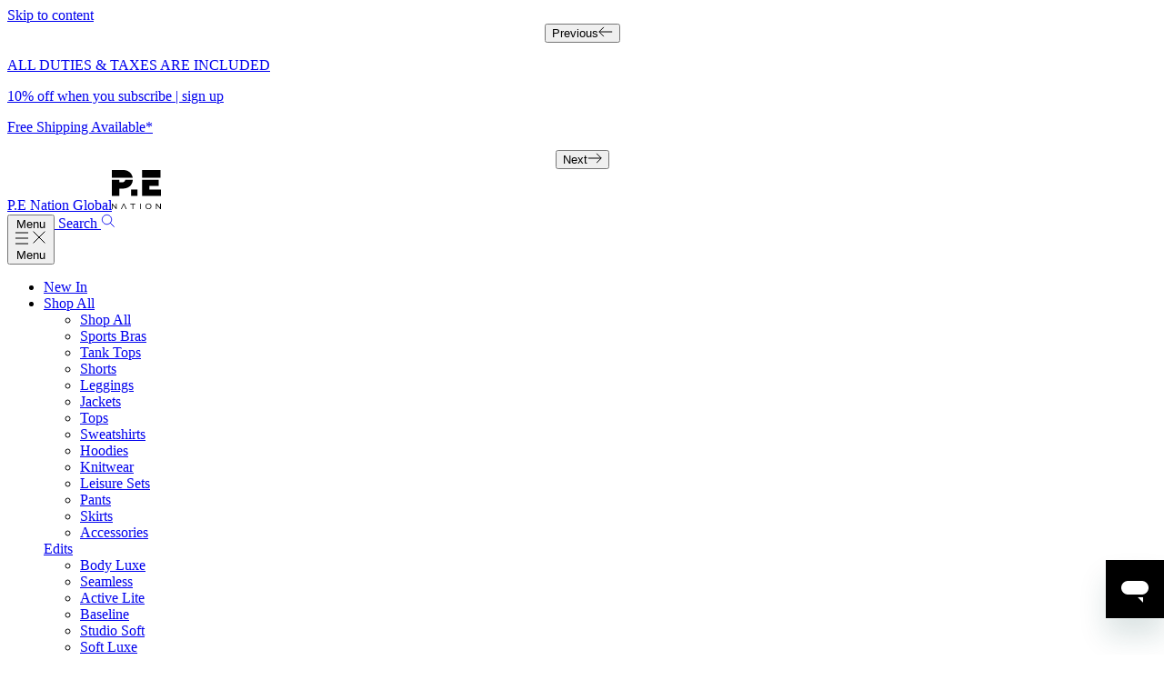

--- FILE ---
content_type: text/html; charset=utf-8
request_url: https://www.pe-nation.com/en-us/blogs/stories/hayden-and-danielle-cox
body_size: 49930
content:















<!doctype html>

<html lang="en" dir="ltr">
  <head>
    <script async crossorigin fetchpriority="high" src="/cdn/shopifycloud/importmap-polyfill/es-modules-shim.2.4.0.js"></script>
<script type="text/javascript">
  (function (c, l, a, r, i, t, y) {
    c[a] =
      c[a] ||
      function () {
        (c[a].q = c[a].q || []).push(arguments);
      };
    t = l.createElement(r);
    t.async = 1;
    t.src = 'https://www.clarity.ms/tag/' + i;
    y = l.getElementsByTagName(r)[0];
    y.parentNode.insertBefore(t, y);
  })(window, document, 'clarity', 'script', 'o3u9j5dtmd');
</script>

    <meta charset="utf-8">
    <meta name="viewport" content="width=device-width, initial-scale=1.0, height=device-height, minimum-scale=1.0, maximum-scale=5.0">
    
    <title>HAYDEN AND DANIELLE COX</title><meta name="description" content="HAYDEN AND DANIELLE COX FOUNDER AND DESIGNER HAYDENSHAPES BRAND DIRECTOR HAYDENSHAPES This campaign is about inclusion, unity and community. It is about uniting men and women and all sports by a common thread. How do you feel wearing the new P.E Na on UNISEX range and what does that mean to you? H: Pip, Claire and the "><link rel="canonical" href="https://www.pe-nation.com/en-us/blogs/stories/hayden-and-danielle-cox"><link rel="shortcut icon" href="//www.pe-nation.com/cdn/shop/files/favicon_checkout.png?v=1749683367&width=96">
      <link rel="apple-touch-icon" href="//www.pe-nation.com/cdn/shop/files/favicon_checkout.png?v=1749683367&width=180"><link rel="preload" href="//www.pe-nation.com/cdn/fonts/poppins/poppins_n4.0ba78fa5af9b0e1a374041b3ceaadf0a43b41362.woff2" as="font" type="font/woff2" crossorigin><link rel="preload" href="//www.pe-nation.com/cdn/fonts/poppins/poppins_n4.0ba78fa5af9b0e1a374041b3ceaadf0a43b41362.woff2" as="font" type="font/woff2" crossorigin><meta property="og:type" content="article">
  <meta property="og:title" content="HAYDEN AND DANIELLE COX"><meta property="og:image" content="http://www.pe-nation.com/cdn/shop/articles/description_image_blog_4_haydendanielle.jpg?v=1745815394&width=2048">
  <meta property="og:image:secure_url" content="https://www.pe-nation.com/cdn/shop/articles/description_image_blog_4_haydendanielle.jpg?v=1745815394&width=2048">
  <meta property="og:image:width" content="767">
  <meta property="og:image:height" content="990"><meta property="og:description" content="HAYDEN AND DANIELLE COX FOUNDER AND DESIGNER HAYDENSHAPES BRAND DIRECTOR HAYDENSHAPES This campaign is about inclusion, unity and community. It is about uniting men and women and all sports by a common thread. How do you feel wearing the new P.E Na on UNISEX range and what does that mean to you? H: Pip, Claire and the "><meta property="og:url" content="https://www.pe-nation.com/en-us/blogs/stories/hayden-and-danielle-cox">
<meta property="og:site_name" content="P.E Nation Global"><meta name="twitter:card" content="summary"><meta name="twitter:title" content="HAYDEN AND DANIELLE COX">
  <meta name="twitter:description" content="HAYDEN AND DANIELLE COX
		FOUNDER AND DESIGNER HAYDENSHAPES BRAND DIRECTOR HAYDENSHAPES
    
	    This campaign is about inclusion, unity and community. It is about uniting men and women and all sports by a common thread. How do you feel wearing the [...]"><meta name="twitter:image" content="https://www.pe-nation.com/cdn/shop/articles/description_image_blog_4_haydendanielle.jpg?crop=center&height=1200&v=1745815394&width=1200">
  <meta name="twitter:image:alt" content="HAYDEN AND DANIELLE COX"><script type="application/ld+json">{"@context":"http:\/\/schema.org\/","@id":"\/en-us\/blogs\/stories\/hayden-and-danielle-cox#article","@type":"Article","mainEntityOfPage":{"@type":"WebPage","@id":"https:\/\/www.pe-nation.com\/en-us\/blogs\/stories\/hayden-and-danielle-cox"},"articleBody":"\n  \n    \n    HAYDEN AND DANIELLE COX\n\t\tFOUNDER AND DESIGNER HAYDENSHAPES BRAND DIRECTOR HAYDENSHAPES\n    \n\t    This campaign is about inclusion, unity and community. It is about uniting men and women and all sports by a common thread. How do you feel wearing the new P.E Na on UNISEX range and what does that mean to you? \n\t\t\n\t\tH: Pip, Claire and the team behind P.E Nation are super clever and I’ve always admired the creativity of the brand. The concept of UNISEX definitely isn’t too foreign for me, that’s the headspace I’m in when it comes to making surfboards as I naturally feel drawn products that cross over or are more versatile. It was cool to learn about the construction of the garments and the sustainable fabrics they’re using. \n\nD: I tend to wear a lot of Hayden’s clothes, particularly tee’s and jackets. I generally prefer an oversize fit and this range is a perfect balance of shape, colour and style to suit both of us. For a couple who wear so much black and grey, its actually the coloured pieces that I love most. I’d \/ we’d wear everything. \n\n\t\t\n\t  You are so accomplished within your field. What is your go to in order to keep motivated? \n\t  \n\t\tH: I started Haydenshapes when I was 15 years old and I have only ever worked for myself. I have made plenty of mistakes over the past couple of decades which not only keep me grounded and learning, but also really makes me feel very grateful that 23 years on I am still doing what I love and Haydenshapes continues to grow and evolve. It’s really that gratitude that keeps me going. I also just really froth out over surfboards... that same stoke I felt at 15 hasn’t changed too much.  \n    \n  \n  \n  \n    \n         \n       \n      \n        \n     \n\n \n \n \n\t\t\n\n\t   Who inspires you to be the best version of yourself?  \n\t \n\t \n\t\tD: Probably our kids. It was a full reset when they came along. Our son Astyn is 1 and our daughter Alaia is 3. She’s at that age of really discovering her imagination, role playing etc. It’s an eye opener when you get to see her impression of you. You stand back... laughing mostly... but then digest the fact that these little humans soak in everything. “I don’t really do that do I?” It makes you conscious of being better in all ways I think.\n\t\t\n\t\t\t\nMovement is so important for the body and mind. How do you integrate this into your day to day life?  \n\t \n\t \n\t\tH: The honest answer is that I am constantly moving whether it be walking through the factory in Mona Vale overseeing our custom production, shaping in the bay, running out for a surf to test new board samples. I answer most emails by making phone calls. For me movement breeds more energy and I get so much more out of my day keeping active vs sitting at a desk. \n\nD: One of my friends introduced me to FluidForm Pilates at home. Game changer! I don’t prioritise exercise enough, but ironically I dress the part and live in activewear! So this is ideal for people like me who are time poor or just work better on their own schedule vs taking classes. \t\t\t\n\n\n\t  \n\n\t\t\n         \n\t\t \n\t\t\n        \n\t\t \n\t\n\t\n\n \n \n \n\t\t\n\n\t   We have all had to adapt to a new norm. How have you found this transition and how you approach the new way of life? \n\t \n\t \n\t\t H: For all the challenges 2020 has presented, I can’t help but think that perhaps the world needed it a lot of ways. Health, environment, racial issues, equality... Historically it could be the year that creates real change the world needs. If you don’t come out of this year a better person spiritually and more informed on a range of levels then I think you’ve missed the point. It’s definitely taught Dani and I to slow down and appreciate the simple things we all take for granted. Identifying our privilege and shifting our headspace into how we could better channel our voice and talents more into areas and causes that are bigger than us is something we’ve both taken from 2020. I’m looking beyond just surfboards now more than ever.  \n\t\t\n\n\n\n\t\n\n \n \n\t\n\t   READ MORE\n\t\n\n\n\n","headline":"HAYDEN AND DANIELLE COX","description":"HAYDEN AND DANIELLE COX\n\t\tFOUNDER AND DESIGNER HAYDENSHAPES BRAND DIRECTOR HAYDENSHAPES\n    \n\t    This campaign is about inclusion, unity and community. It is about uniting men and women and all sports by a common thread. How do you feel wearing the [...]","image":"https:\/\/www.pe-nation.com\/cdn\/shop\/articles\/description_image_blog_4_haydendanielle.jpg?v=1745815394\u0026width=1920","datePublished":"2025-04-28T14:43:14+10:00","dateModified":"2025-03-24T12:43:20+11:00","author":{"@type":"Person","name":"Brook Crompton"},"publisher":{"@type":"Organization","name":"P.E Nation Global"}}</script><script type="application/ld+json">
  {
    "@context": "https://schema.org",
    "@type": "BreadcrumbList",
    "itemListElement": [{
        "@type": "ListItem",
        "position": 1,
        "name": "Home",
        "item": "https://www.pe-nation.com"
      },{
            "@type": "ListItem",
            "position": 2,
            "name": "Stories",
            "item": "https://www.pe-nation.com/en-us/blogs/stories"
          }, {
            "@type": "ListItem",
            "position": 3,
            "name": "Stories",
            "item": "https://www.pe-nation.com/en-us/blogs/stories/hayden-and-danielle-cox"
          }]
  }
</script><style>
  @layer theme-base {@font-face {
  font-family: Inter;
  font-weight: 400;
  font-style: normal;
  font-display: fallback;
  src: url("//www.pe-nation.com/cdn/fonts/inter/inter_n4.b2a3f24c19b4de56e8871f609e73ca7f6d2e2bb9.woff2") format("woff2"),
       url("//www.pe-nation.com/cdn/fonts/inter/inter_n4.af8052d517e0c9ffac7b814872cecc27ae1fa132.woff") format("woff");
}
@font-face {
  font-family: Inter;
  font-weight: 400;
  font-style: italic;
  font-display: fallback;
  src: url("//www.pe-nation.com/cdn/fonts/inter/inter_i4.feae1981dda792ab80d117249d9c7e0f1017e5b3.woff2") format("woff2"),
       url("//www.pe-nation.com/cdn/fonts/inter/inter_i4.62773b7113d5e5f02c71486623cf828884c85c6e.woff") format("woff");
}
@font-face {
  font-family: Poppins;
  font-weight: 400;
  font-style: normal;
  font-display: fallback;
  src: url("//www.pe-nation.com/cdn/fonts/poppins/poppins_n4.0ba78fa5af9b0e1a374041b3ceaadf0a43b41362.woff2") format("woff2"),
       url("//www.pe-nation.com/cdn/fonts/poppins/poppins_n4.214741a72ff2596839fc9760ee7a770386cf16ca.woff") format("woff");
}
@font-face {
  font-family: Poppins;
  font-weight: 400;
  font-style: italic;
  font-display: fallback;
  src: url("//www.pe-nation.com/cdn/fonts/poppins/poppins_i4.846ad1e22474f856bd6b81ba4585a60799a9f5d2.woff2") format("woff2"),
       url("//www.pe-nation.com/cdn/fonts/poppins/poppins_i4.56b43284e8b52fc64c1fd271f289a39e8477e9ec.woff") format("woff");
}
@font-face {
  font-family: Poppins;
  font-weight: 600;
  font-style: normal;
  font-display: fallback;
  src: url("//www.pe-nation.com/cdn/fonts/poppins/poppins_n6.aa29d4918bc243723d56b59572e18228ed0786f6.woff2") format("woff2"),
       url("//www.pe-nation.com/cdn/fonts/poppins/poppins_n6.5f815d845fe073750885d5b7e619ee00e8111208.woff") format("woff");
}
@font-face {
  font-family: Inter;
  font-weight: 400;
  font-style: italic;
  font-display: fallback;
  src: url("//www.pe-nation.com/cdn/fonts/inter/inter_i4.feae1981dda792ab80d117249d9c7e0f1017e5b3.woff2") format("woff2"),
       url("//www.pe-nation.com/cdn/fonts/inter/inter_i4.62773b7113d5e5f02c71486623cf828884c85c6e.woff") format("woff");
}
@font-face {
  font-family: Poppins;
  font-weight: 400;
  font-style: normal;
  font-display: fallback;
  src: url("//www.pe-nation.com/cdn/fonts/poppins/poppins_n4.0ba78fa5af9b0e1a374041b3ceaadf0a43b41362.woff2") format("woff2"),
       url("//www.pe-nation.com/cdn/fonts/poppins/poppins_n4.214741a72ff2596839fc9760ee7a770386cf16ca.woff") format("woff");
}
@font-face {
  font-family: Poppins;
  font-weight: 400;
  font-style: italic;
  font-display: fallback;
  src: url("//www.pe-nation.com/cdn/fonts/poppins/poppins_i4.846ad1e22474f856bd6b81ba4585a60799a9f5d2.woff2") format("woff2"),
       url("//www.pe-nation.com/cdn/fonts/poppins/poppins_i4.56b43284e8b52fc64c1fd271f289a39e8477e9ec.woff") format("woff");
}
@font-face {
  font-family: Poppins;
  font-weight: 500;
  font-style: normal;
  font-display: fallback;
  src: url("//www.pe-nation.com/cdn/fonts/poppins/poppins_n5.ad5b4b72b59a00358afc706450c864c3c8323842.woff2") format("woff2"),
       url("//www.pe-nation.com/cdn/fonts/poppins/poppins_n5.33757fdf985af2d24b32fcd84c9a09224d4b2c39.woff") format("woff");
}
@font-face {
  font-family: Poppins;
  font-weight: 600;
  font-style: normal;
  font-display: fallback;
  src: url("//www.pe-nation.com/cdn/fonts/poppins/poppins_n6.aa29d4918bc243723d56b59572e18228ed0786f6.woff2") format("woff2"),
       url("//www.pe-nation.com/cdn/fonts/poppins/poppins_n6.5f815d845fe073750885d5b7e619ee00e8111208.woff") format("woff");
}
@font-face {
  font-family: Poppins;
  font-weight: 600;
  font-style: italic;
  font-display: fallback;
  src: url("//www.pe-nation.com/cdn/fonts/poppins/poppins_i6.bb8044d6203f492888d626dafda3c2999253e8e9.woff2") format("woff2"),
       url("//www.pe-nation.com/cdn/fonts/poppins/poppins_i6.e233dec1a61b1e7dead9f920159eda42280a02c3.woff") format("woff");
}
:root {
    /* Container */
    --container-max-width: 100%;
    --container-gutter: 1.25rem;

    /* Spacing */
    --section-vertical-spacing: 3rem;
    --section-stack-row-gap: 2rem;

    /* Form settings */
    --form-gap: 1rem; /* Gap between fieldset and submit button */
    --fieldset-gap: 0.5rem; /* Gap between each form input within a fieldset */
    --form-control-gap: 0.5rem; /* Gap between input and label (ignored for floating label) */
    --checkbox-control-gap: 0.75rem; /* Horizontal gap between checkbox and its associated label */
    --input-padding-block: 0.65rem; /* Vertical padding for input, textarea and native select */
    --input-padding-inline: 1rem; /* Horizontal padding for input, textarea and native select */
    --checkbox-size: 0.875rem; /* Size (width and height) for checkbox */

    /* Product listing gaps */
    --product-list-column-gap: 0.125rem;
    --product-list-padding-inline: clamp(0px, var(--product-list-column-gap) - 4px, min(1.75rem, var(--product-list-column-gap)));--product-list-row-gap: 1.5rem;/* Other sizes */
    --header-group-height: calc(var(--announcement-bar-height, 0px) + var(--countdown-condensed-height, 0px) + var(--header-height, 0px));
    --sticky-area-height: calc(var(--announcement-bar-is-sticky, 0) * var(--announcement-bar-height, 0px) + var(--header-is-sticky, 0) * var(--header-height, 0px));
    --sticky-offset: calc(var(--announcement-bar-is-sticky, 0) * var(--announcement-bar-height, 0px) + var(--header-is-sticky, 0) * var(--header-is-visible, 1) * var(--header-height, 0px));

    /* RTL support */
    --transform-logical-flip: 1;
    --transform-origin-start: left;
    --transform-origin-end: right;

    /**
     * ---------------------------------------------------------------------
     * TYPOGRAPHY
     * ---------------------------------------------------------------------
     */

    /* Font properties */
    --subheading-font-family: Inter, sans-serif;
    --subheading-font-weight: 400;
    --subheading-font-style: normal;
    --subheading-font-size: 0.6875rem;
    --subheading-text-transform: none;
    --subheading-letter-spacing: 0.04em;
    --heading-font-family: Poppins, sans-serif;
    --heading-font-weight: 400;
    --heading-font-style: normal;
    --heading-text-transform: none;
    --heading-letter-spacing: 0.0em;
    --heading-line-height: 1.2;
    --heading-italic-font-family: Inter, sans-serif;
    --heading-italic-font-weight: 400;
    --heading-italic-font-size-multiplier: 0%;
    --text-font-family: Poppins, sans-serif;
    --text-font-weight: 400;
    --text-font-style: normal;
    --text-transform: none;
    --text-letter-spacing: 0.0em;
    --text-line-height: 1.4;
    --text-font-medium-weight: 500;
    --text-font-bold-weight: 600;
    --button-font: var(--text-font-style) var(--text-font-weight) var(--button-font-size) / normal var(--text-font-family);
    --button-text-transform: none;
    --button-letter-spacing: 0.0em;

    /* Font sizes */--text-heading-size-factor: 1;
    --text-display-xl: max(0.75rem, clamp(3.5rem, 1.9223rem + 6.7314vw, 10rem) * var(--text-heading-size-factor));
    --text-display-l: max(0.75rem, clamp(3.375rem, 2.1311rem + 5.3074vw, 8.5rem) * var(--text-heading-size-factor));
    --text-display-m: max(0.75rem, clamp(3.25rem, 2.3701rem + 3.7540vw, 6.875rem) * var(--text-heading-size-factor));
    --text-h0: 90px;
    --text-h1: max(0.75rem, clamp(3rem, 2.3325rem + 2.8479vw, 5.75rem) * var(--text-heading-size-factor));
    --text-h2: max(0.75rem, clamp(2.5rem, 1.9539rem + 2.3301vw, 4.75rem) * var(--text-heading-size-factor));
    --text-h3: max(0.75rem, clamp(2rem, 1.6359rem + 1.5534vw, 3.5rem) * var(--text-heading-size-factor));
    --text-h4: max(0.75rem, clamp(1.75rem, 1.4466rem + 1.2945vw, 3rem) * var(--text-heading-size-factor));
    --text-h5: max(0.75rem, clamp(1.375rem, 1.2233rem + 0.6472vw, 2rem) * var(--text-heading-size-factor));
    --text-h6: max(0.75rem, clamp(1.1875rem, 1.1117rem + 0.3236vw, 1.5rem) * var(--text-heading-size-factor));
    --text-h7: max(0.75rem, clamp(1rem, 0.9545rem + 0.1942vw, 1.1875rem) * var(--text-heading-size-factor));
    --text-xs: 0.6875rem;
    --text-sm: 0.75rem;
    --text-base: 0.75rem;
    --text-lg: 0.9375rem;
    --button-font-size: 0.6875rem;

    /* Rounded variables (used for border radius) */
    --rounded-full: 9999px;
    --subheading-border-radius: 0.0rem;
    --button-border-radius: 0.0rem;
    --input-border-radius: 0.5rem;

    /* Product card variables */
    --product-card-row-count: 2;

    /**
     * ---------------------------------------------------------------------
     * OTHER
     * ---------------------------------------------------------------------
     */

    --icon-stroke-width: 1px;
    --quotation-mark-svg: url('data:image/svg+xml,<svg xmlns="http://www.w3.org/2000/svg" focusable="false" width="62" fill="none" viewBox="0 0 62 57"><path fill="%23000" d="M.79 31.904 11.924.816h12.296l-8.12 31.088h7.888V56.96H.79V31.904Zm37.351 0L49.277.816h12.064l-8.12 31.088h7.888V56.96H38.141V31.904Z" /></svg>');
  }

  [dir="rtl"]:root {
    /* RTL support */
    --transform-logical-flip: -1;
    --transform-origin-start: right;
    --transform-origin-end: left;
  }

  @media screen and (min-width: 700px) {
    :root {
      --text-xs: 0.6875rem;
      --text-sm: 0.75rem;
      --text-base: 0.75rem;
      --text-lg: 0.9375rem;
      --subheading-font-size: 0.75rem;

      /* Spacing */
      --container-gutter: 2.5rem;

      /* Form settings */
      --form-gap: 1.25rem; /* Gap between fieldset and submit button */
      --fieldset-gap: 0.75rem; /* Gap between each form input within a fieldset */
      --input-padding-block: 0.75rem; /* Vertical padding for input, textarea and native select */

      /* Font sizes */
      --button-font-size: 0.75rem;

      /* Product listing gaps */--product-list-column-gap: 0.25rem;
        --product-list-row-gap: 2rem;}
  }

  @media screen and (min-width: 1000px) {
    :root {
      /* Spacing settings */
      --section-vertical-spacing: 4.5rem;
      --section-stack-row-gap: 3rem;
    }
  }

  @media screen and (min-width: 1399px) {
    :root {
      /* Spacing settings */
      --section-vertical-spacing: 5.5rem;
      --container-gutter: 2.5rem; 
    }
  }

  /**
   * ---------------------------------------------------------------------
   * COLORS
   * ---------------------------------------------------------------------
   */

  :root {--page-overlay: 0 0 0 / 0.4;
    --dialog-backdrop-blur: 0px;

    /* Status colors */
    --success-background: 226 242 226;
    --success-text: 11 149 11;
    --warning-background: 249 239 226;
    --warning-text: 204 125 13;
    --error-background: 250 226 226;
    --error-text: 213 17 17;

    /* Product colors */
    --on-sale-text: 28 28 28;
    --on-sale-badge-background: 28 28 28;
    --on-sale-badge-text: 255 255 255;
    --sold-out-badge-background: 228 228 223;
    --sold-out-badge-text: 0 0 0;
    --custom-badge-background: 244 241 235;
    --custom-badge-text: 0 0 0;
    --star-color: 255 184 41;
  }.color-scheme--scheme-1 {
      --accent: 0 0 0;
      --background: 255 255 255;
      --background-gradient: ;
      --background-secondary: 255 255 255;
      --has-transparent-background: 0;
      --has-filled-background: 1;
      --text-color: 0 0 0;--border-color: 230 230 230;/* Subheading colors */--subheading-background: 0 0 0 / 0.0;
      --subheading-border: none;
      --subheading-text-color: 0 0 0;
      --subheading-has-padding: 0;

      /* Heading highlight */
      --heading-highlight-accent-color: 0 0 0;
      --heading-highlight-text-color: 255 255 255;

      /* Button colors */
      --button-background-primary: 0 0 0;
      --button-text-primary: 255 255 255;

      /* Form inputs */
      --input-background: 255 255 255;
      --input-text-color: 0 0 0;
      --input-text-transform: none;
    }.shopify-section:has(> .color-scheme--scheme-1) + .shopify-section:has(> .color-scheme--scheme-1) {
          --section-has-same-background-as-previous-section: 1;
        }.shopify-section:has(> .color-scheme--scheme-1) + .shopify-section:has(> .color-scheme--scheme-7) {
          --section-has-same-background-as-previous-section: 1;
        }.shopify-section:has(> .color-scheme--scheme-1) + .shopify-section:has(> .color-scheme--scheme-84d43cf4-ae90-4d58-9da4-41899e66814d) {
          --section-has-same-background-as-previous-section: 1;
        }.shopify-section:has(> .color-scheme--scheme-1) + .shopify-section:has(> .color-scheme--scheme-eb2fa856-b130-4e0e-9ba6-b10ed027f380) {
          --section-has-same-background-as-previous-section: 1;
        }.shopify-section:has(> .color-scheme--scheme-1) + .shopify-section:has(> .color-scheme--scheme-90b8f2f1-55be-4821-aec6-d670a123ac52) {
          --section-has-same-background-as-previous-section: 1;
        }.color-scheme--scheme-2 {
      --accent: 255 255 255;
      --background: 0 0 0;
      --background-gradient: ;
      --background-secondary: 0 0 0;
      --has-transparent-background: 0;
      --has-filled-background: 1;
      --text-color: 255 255 255;--border-color: 26 26 26;/* Subheading colors */--subheading-background: 0 0 0 / 0.0;
      --subheading-border: none;
      --subheading-text-color: 255 255 255;
      --subheading-has-padding: 0;

      /* Heading highlight */
      --heading-highlight-accent-color: 255 255 255;
      --heading-highlight-text-color: 255 255 255;

      /* Button colors */
      --button-background-primary: 255 255 255;
      --button-text-primary: 0 0 0;

      /* Form inputs */
      --input-background: 255 255 255;
      --input-text-color: 0 0 0;
      --input-text-transform: none;
    }.shopify-section:has(> .color-scheme--scheme-2) + .shopify-section:has(> .color-scheme--scheme-2) {
          --section-has-same-background-as-previous-section: 1;
        }.color-scheme--scheme-3 {
      --accent: 255 255 255;
      --background: 244 241 235;
      --background-gradient: ;
      --background-secondary: 244 241 235;
      --has-transparent-background: 0;
      --has-filled-background: 1;
      --text-color: 28 28 28;--border-color: 222 220 214;/* Subheading colors */--subheading-background: 0 0 0 / 0.0;
      --subheading-border: none;
      --subheading-text-color: 28 28 28;
      --subheading-has-padding: 0;

      /* Heading highlight */
      --heading-highlight-accent-color: 28 28 28;
      --heading-highlight-text-color: 255 255 255;

      /* Button colors */
      --button-background-primary: 255 255 255;
      --button-text-primary: 28 28 28;

      /* Form inputs */
      --input-background: 255 255 255;
      --input-text-color: 28 28 28;
      --input-text-transform: none;
    }.shopify-section:has(> .color-scheme--scheme-3) + .shopify-section:has(> .color-scheme--scheme-3) {
          --section-has-same-background-as-previous-section: 1;
        }.color-scheme--scheme-4 {
      --accent: 255 255 255;
      --background: 208 29 77;
      --background-gradient: ;
      --background-secondary: 208 29 77;
      --has-transparent-background: 0;
      --has-filled-background: 1;
      --text-color: 255 255 255;--border-color: 213 52 95;/* Subheading colors */--subheading-background: 0 0 0 / 0.0;
      --subheading-border: none;
      --subheading-text-color: 255 255 255;
      --subheading-has-padding: 0;

      /* Heading highlight */
      --heading-highlight-accent-color: 28 28 28;
      --heading-highlight-text-color: 255 255 255;

      /* Button colors */
      --button-background-primary: 255 255 255;
      --button-text-primary: 35 31 32;

      /* Form inputs */
      --input-background: 255 255 255;
      --input-text-color: 28 28 28;
      --input-text-transform: none;
    }.shopify-section:has(> .color-scheme--scheme-4) + .shopify-section:has(> .color-scheme--scheme-4) {
          --section-has-same-background-as-previous-section: 1;
        }.color-scheme--scheme-5 {
      --accent: 255 255 255;
      --background: 0 0 0;
      --background-gradient: linear-gradient(310deg, rgba(0, 0, 0, 1), rgba(0, 0, 0, 1) 100%);
      --background-secondary: 245 245 245;
      --has-transparent-background: 0;
      --has-filled-background: 1;
      --text-color: 214 253 103;--border-color: 214 253 103 / 0.1;/* Subheading colors */--subheading-background: 0 0 0 / 0.0;
      --subheading-border: none;
      --subheading-text-color: 28 28 28;
      --subheading-has-padding: 0;

      /* Heading highlight */
      --heading-highlight-accent-color: 28 28 28;
      --heading-highlight-text-color: 255 255 255;

      /* Button colors */
      --button-background-primary: 255 255 255;
      --button-text-primary: 0 0 0;

      /* Form inputs */
      --input-background: 255 255 255;
      --input-text-color: 28 28 28;
      --input-text-transform: none;
    }.shopify-section:has(> .color-scheme--scheme-5) + .shopify-section:has(> .color-scheme--scheme-5) {
          --section-has-same-background-as-previous-section: 1;
        }.color-scheme--scheme-6 {
      --accent: 255 255 255;
      --background: 252 71 30;
      --background-gradient: ;
      --background-secondary: 245 245 245;
      --has-transparent-background: 0;
      --has-filled-background: 1;
      --text-color: 255 255 255;--border-color: 252 89 53;/* Subheading colors */--subheading-background: 0 0 0 / 0.0;
      --subheading-border: none;
      --subheading-text-color: 255 255 255;
      --subheading-has-padding: 0;

      /* Heading highlight */
      --heading-highlight-accent-color: 28 28 28;
      --heading-highlight-text-color: 255 255 255;

      /* Button colors */
      --button-background-primary: 255 255 255;
      --button-text-primary: 0 0 0;

      /* Form inputs */
      --input-background: 255 255 255;
      --input-text-color: 28 28 28;
      --input-text-transform: none;
    }.shopify-section:has(> .color-scheme--scheme-6) + .shopify-section:has(> .color-scheme--scheme-6) {
          --section-has-same-background-as-previous-section: 1;
        }.shopify-section:has(> .color-scheme--scheme-6) + .shopify-section:has(> .color-scheme--scheme-47aa369a-e754-4a60-92d5-1db4fe7cc738) {
          --section-has-same-background-as-previous-section: 1;
        }.color-scheme--scheme-7 {
      --accent: 252 71 30;
      --background: 255 255 255;
      --background-gradient: ;
      --background-secondary: 245 245 245;
      --has-transparent-background: 0;
      --has-filled-background: 1;
      --text-color: 252 71 30;--border-color: 255 237 233;/* Subheading colors */--subheading-background: 0 0 0 / 0.0;
      --subheading-border: none;
      --subheading-text-color: 255 255 255;
      --subheading-has-padding: 0;

      /* Heading highlight */
      --heading-highlight-accent-color: 28 28 28;
      --heading-highlight-text-color: 255 255 255;

      /* Button colors */
      --button-background-primary: 252 71 30;
      --button-text-primary: 255 255 255;

      /* Form inputs */
      --input-background: 255 255 255;
      --input-text-color: 28 28 28;
      --input-text-transform: none;
    }.shopify-section:has(> .color-scheme--scheme-7) + .shopify-section:has(> .color-scheme--scheme-1) {
          --section-has-same-background-as-previous-section: 1;
        }.shopify-section:has(> .color-scheme--scheme-7) + .shopify-section:has(> .color-scheme--scheme-7) {
          --section-has-same-background-as-previous-section: 1;
        }.shopify-section:has(> .color-scheme--scheme-7) + .shopify-section:has(> .color-scheme--scheme-84d43cf4-ae90-4d58-9da4-41899e66814d) {
          --section-has-same-background-as-previous-section: 1;
        }.shopify-section:has(> .color-scheme--scheme-7) + .shopify-section:has(> .color-scheme--scheme-eb2fa856-b130-4e0e-9ba6-b10ed027f380) {
          --section-has-same-background-as-previous-section: 1;
        }.shopify-section:has(> .color-scheme--scheme-7) + .shopify-section:has(> .color-scheme--scheme-90b8f2f1-55be-4821-aec6-d670a123ac52) {
          --section-has-same-background-as-previous-section: 1;
        }.color-scheme--scheme-47aa369a-e754-4a60-92d5-1db4fe7cc738 {
      --accent: 0 0 0;
      --background: 252 71 30;
      --background-gradient: ;
      --background-secondary: 255 255 255;
      --has-transparent-background: 0;
      --has-filled-background: 1;
      --text-color: 214 253 103;--border-color: 248 89 37;/* Subheading colors */--subheading-background: 0 0 0 / 0.0;
      --subheading-border: none;
      --subheading-text-color: 214 253 103;
      --subheading-has-padding: 0;

      /* Heading highlight */
      --heading-highlight-accent-color: 0 0 0;
      --heading-highlight-text-color: 214 253 103;

      /* Button colors */
      --button-background-primary: 0 0 0;
      --button-text-primary: 255 255 255;

      /* Form inputs */
      --input-background: 255 255 255;
      --input-text-color: 0 0 0;
      --input-text-transform: none;
    }.shopify-section:has(> .color-scheme--scheme-47aa369a-e754-4a60-92d5-1db4fe7cc738) + .shopify-section:has(> .color-scheme--scheme-6) {
          --section-has-same-background-as-previous-section: 1;
        }.shopify-section:has(> .color-scheme--scheme-47aa369a-e754-4a60-92d5-1db4fe7cc738) + .shopify-section:has(> .color-scheme--scheme-47aa369a-e754-4a60-92d5-1db4fe7cc738) {
          --section-has-same-background-as-previous-section: 1;
        }.color-scheme--scheme-f001aa12-cd60-47c4-af50-04bbe90e3f08 {
      --accent: 0 0 0;
      --background: 214 253 103;
      --background-gradient: ;
      --background-secondary: 255 255 255;
      --has-transparent-background: 0;
      --has-filled-background: 1;
      --text-color: 0 0 0;--border-color: 193 228 93;/* Subheading colors */--subheading-background: 0 0 0 / 0.0;
      --subheading-border: none;
      --subheading-text-color: 0 0 0;
      --subheading-has-padding: 0;

      /* Heading highlight */
      --heading-highlight-accent-color: 0 0 0;
      --heading-highlight-text-color: 255 255 255;

      /* Button colors */
      --button-background-primary: 0 0 0;
      --button-text-primary: 255 255 255;

      /* Form inputs */
      --input-background: 255 255 255;
      --input-text-color: 0 0 0;
      --input-text-transform: none;
    }.shopify-section:has(> .color-scheme--scheme-f001aa12-cd60-47c4-af50-04bbe90e3f08) + .shopify-section:has(> .color-scheme--scheme-f001aa12-cd60-47c4-af50-04bbe90e3f08) {
          --section-has-same-background-as-previous-section: 1;
        }.color-scheme--scheme-84d43cf4-ae90-4d58-9da4-41899e66814d {
      --accent: 0 0 0;
      --background: 255 255 255;
      --background-gradient: ;
      --background-secondary: 255 255 255;
      --has-transparent-background: 0;
      --has-filled-background: 1;
      --text-color: 0 0 0;--border-color: 230 230 230;/* Subheading colors */--subheading-background: 0 0 0 / 0.0;
      --subheading-border: none;
      --subheading-text-color: 255 255 255;
      --subheading-has-padding: 0;

      /* Heading highlight */
      --heading-highlight-accent-color: 0 0 0;
      --heading-highlight-text-color: 255 255 255;

      /* Button colors */
      --button-background-primary: 0 0 0;
      --button-text-primary: 255 255 255;

      /* Form inputs */
      --input-background: 255 255 255;
      --input-text-color: 255 255 255;
      --input-text-transform: none;
    }.shopify-section:has(> .color-scheme--scheme-84d43cf4-ae90-4d58-9da4-41899e66814d) + .shopify-section:has(> .color-scheme--scheme-1) {
          --section-has-same-background-as-previous-section: 1;
        }.shopify-section:has(> .color-scheme--scheme-84d43cf4-ae90-4d58-9da4-41899e66814d) + .shopify-section:has(> .color-scheme--scheme-7) {
          --section-has-same-background-as-previous-section: 1;
        }.shopify-section:has(> .color-scheme--scheme-84d43cf4-ae90-4d58-9da4-41899e66814d) + .shopify-section:has(> .color-scheme--scheme-84d43cf4-ae90-4d58-9da4-41899e66814d) {
          --section-has-same-background-as-previous-section: 1;
        }.shopify-section:has(> .color-scheme--scheme-84d43cf4-ae90-4d58-9da4-41899e66814d) + .shopify-section:has(> .color-scheme--scheme-eb2fa856-b130-4e0e-9ba6-b10ed027f380) {
          --section-has-same-background-as-previous-section: 1;
        }.shopify-section:has(> .color-scheme--scheme-84d43cf4-ae90-4d58-9da4-41899e66814d) + .shopify-section:has(> .color-scheme--scheme-90b8f2f1-55be-4821-aec6-d670a123ac52) {
          --section-has-same-background-as-previous-section: 1;
        }.color-scheme--scheme-0463c160-6202-40d6-a001-9f0a1f52f88b {
      --accent: 3 255 106;
      --background: 35 31 32;
      --background-gradient: ;
      --background-secondary: 255 255 255;
      --has-transparent-background: 0;
      --has-filled-background: 1;
      --text-color: 3 255 106;--border-color: 32 53 39;/* Subheading colors */--subheading-background: 0 0 0 / 0.0;
      --subheading-border: none;
      --subheading-text-color: 255 255 255;
      --subheading-has-padding: 0;

      /* Heading highlight */
      --heading-highlight-accent-color: 0 0 0;
      --heading-highlight-text-color: 255 255 255;

      /* Button colors */
      --button-background-primary: 3 255 106;
      --button-text-primary: 51 29 29;

      /* Form inputs */
      --input-background: 255 255 255;
      --input-text-color: 255 255 255;
      --input-text-transform: none;
    }.shopify-section:has(> .color-scheme--scheme-0463c160-6202-40d6-a001-9f0a1f52f88b) + .shopify-section:has(> .color-scheme--scheme-0463c160-6202-40d6-a001-9f0a1f52f88b) {
          --section-has-same-background-as-previous-section: 1;
        }.color-scheme--scheme-e7e3e53f-5afb-47fa-8ffd-9be2f9c66480 {
      --accent: 0 0 0;
      --background: 89 89 87;
      --background-gradient: ;
      --background-secondary: 255 255 255;
      --has-transparent-background: 0;
      --has-filled-background: 1;
      --text-color: 255 255 255;--border-color: 106 106 104;/* Subheading colors */--subheading-background: 0 0 0 / 0.0;
      --subheading-border: none;
      --subheading-text-color: 255 255 255;
      --subheading-has-padding: 0;

      /* Heading highlight */
      --heading-highlight-accent-color: 0 0 0;
      --heading-highlight-text-color: 255 255 255;

      /* Button colors */
      --button-background-primary: 0 0 0;
      --button-text-primary: 255 255 255;

      /* Form inputs */
      --input-background: 255 255 255;
      --input-text-color: 0 0 0;
      --input-text-transform: none;
    }.shopify-section:has(> .color-scheme--scheme-e7e3e53f-5afb-47fa-8ffd-9be2f9c66480) + .shopify-section:has(> .color-scheme--scheme-e7e3e53f-5afb-47fa-8ffd-9be2f9c66480) {
          --section-has-same-background-as-previous-section: 1;
        }.color-scheme--scheme-a68bb410-8824-4806-8e2d-1aeda4d00d10 {
      --accent: 255 95 255;
      --background: 28 28 28;
      --background-gradient: linear-gradient(180deg, rgba(0, 0, 0, 1) 100%, rgba(221, 39, 57, 1) 100%);
      --background-secondary: 255 255 255;
      --has-transparent-background: 0;
      --has-filled-background: 1;
      --text-color: 255 95 255;--border-color: 255 95 255 / 0.1;/* Subheading colors */--subheading-background: 0 0 0 / 0.0;
      --subheading-border: none;
      --subheading-text-color: 255 95 255;
      --subheading-has-padding: 0;

      /* Heading highlight */
      --heading-highlight-accent-color: 255 255 255;
      --heading-highlight-text-color: 252 159 207;

      /* Button colors */
      --button-background-primary: 255 95 255;
      --button-text-primary: 28 28 28;

      /* Form inputs */
      --input-background: 255 255 255;
      --input-text-color: 252 159 207;
      --input-text-transform: none;
    }.shopify-section:has(> .color-scheme--scheme-a68bb410-8824-4806-8e2d-1aeda4d00d10) + .shopify-section:has(> .color-scheme--scheme-a68bb410-8824-4806-8e2d-1aeda4d00d10) {
          --section-has-same-background-as-previous-section: 1;
        }.color-scheme--scheme-aca18c38-48ca-4330-a115-6cf64c5a44eb {
      --accent: 255 255 255;
      --background: 0 0 255;
      --background-gradient: ;
      --background-secondary: 255 255 255;
      --has-transparent-background: 0;
      --has-filled-background: 1;
      --text-color: 255 255 255;--border-color: 26 26 255;/* Subheading colors */--subheading-background: 0 0 0 / 0.0;
      --subheading-border: none;
      --subheading-text-color: 173 235 255;
      --subheading-has-padding: 0;

      /* Heading highlight */
      --heading-highlight-accent-color: 173 235 255;
      --heading-highlight-text-color: 255 255 255;

      /* Button colors */
      --button-background-primary: 255 255 255;
      --button-text-primary: 0 0 0;

      /* Form inputs */
      --input-background: 255 255 255;
      --input-text-color: 173 235 255;
      --input-text-transform: none;
    }.shopify-section:has(> .color-scheme--scheme-aca18c38-48ca-4330-a115-6cf64c5a44eb) + .shopify-section:has(> .color-scheme--scheme-aca18c38-48ca-4330-a115-6cf64c5a44eb) {
          --section-has-same-background-as-previous-section: 1;
        }.color-scheme--scheme-00f97127-59d2-4aa1-8a28-42f17bc92152 {
      --accent: 0 0 0;
      --background: 49 226 50;
      --background-gradient: ;
      --background-secondary: 255 255 255;
      --has-transparent-background: 0;
      --has-filled-background: 1;
      --text-color: 0 0 0;--border-color: 44 203 45;/* Subheading colors */--subheading-background: 0 0 0 / 0.0;
      --subheading-border: none;
      --subheading-text-color: 0 0 0;
      --subheading-has-padding: 0;

      /* Heading highlight */
      --heading-highlight-accent-color: 0 0 0;
      --heading-highlight-text-color: 255 255 255;

      /* Button colors */
      --button-background-primary: 0 0 0;
      --button-text-primary: 49 226 50;

      /* Form inputs */
      --input-background: 255 255 255;
      --input-text-color: 0 0 0;
      --input-text-transform: none;
    }.shopify-section:has(> .color-scheme--scheme-00f97127-59d2-4aa1-8a28-42f17bc92152) + .shopify-section:has(> .color-scheme--scheme-00f97127-59d2-4aa1-8a28-42f17bc92152) {
          --section-has-same-background-as-previous-section: 1;
        }.color-scheme--scheme-eb2fa856-b130-4e0e-9ba6-b10ed027f380 {
      --accent: 255 95 255;
      --background: 255 255 255;
      --background-gradient: ;
      --background-secondary: 255 255 255;
      --has-transparent-background: 0;
      --has-filled-background: 1;
      --text-color: 255 95 255;--border-color: 255 239 255;/* Subheading colors */--subheading-background: 0 0 0 / 0.0;
      --subheading-border: none;
      --subheading-text-color: 0 0 0;
      --subheading-has-padding: 0;

      /* Heading highlight */
      --heading-highlight-accent-color: 0 0 0;
      --heading-highlight-text-color: 255 255 255;

      /* Button colors */
      --button-background-primary: 255 95 255;
      --button-text-primary: 0 0 255;

      /* Form inputs */
      --input-background: 255 255 255;
      --input-text-color: 0 0 0;
      --input-text-transform: none;
    }.shopify-section:has(> .color-scheme--scheme-eb2fa856-b130-4e0e-9ba6-b10ed027f380) + .shopify-section:has(> .color-scheme--scheme-1) {
          --section-has-same-background-as-previous-section: 1;
        }.shopify-section:has(> .color-scheme--scheme-eb2fa856-b130-4e0e-9ba6-b10ed027f380) + .shopify-section:has(> .color-scheme--scheme-7) {
          --section-has-same-background-as-previous-section: 1;
        }.shopify-section:has(> .color-scheme--scheme-eb2fa856-b130-4e0e-9ba6-b10ed027f380) + .shopify-section:has(> .color-scheme--scheme-84d43cf4-ae90-4d58-9da4-41899e66814d) {
          --section-has-same-background-as-previous-section: 1;
        }.shopify-section:has(> .color-scheme--scheme-eb2fa856-b130-4e0e-9ba6-b10ed027f380) + .shopify-section:has(> .color-scheme--scheme-eb2fa856-b130-4e0e-9ba6-b10ed027f380) {
          --section-has-same-background-as-previous-section: 1;
        }.shopify-section:has(> .color-scheme--scheme-eb2fa856-b130-4e0e-9ba6-b10ed027f380) + .shopify-section:has(> .color-scheme--scheme-90b8f2f1-55be-4821-aec6-d670a123ac52) {
          --section-has-same-background-as-previous-section: 1;
        }.color-scheme--scheme-90b8f2f1-55be-4821-aec6-d670a123ac52 {
      --accent: 255 255 255;
      --background: 255 255 255;
      --background-gradient: ;
      --background-secondary: 255 255 255;
      --has-transparent-background: 0;
      --has-filled-background: 1;
      --text-color: 0 0 0;--border-color: 230 230 230;/* Subheading colors */--subheading-background: 0 0 0 / 0.0;
      --subheading-border: none;
      --subheading-text-color: 0 0 0;
      --subheading-has-padding: 0;

      /* Heading highlight */
      --heading-highlight-accent-color: 0 0 0;
      --heading-highlight-text-color: 255 255 255;

      /* Button colors */
      --button-background-primary: 255 255 255;
      --button-text-primary: 28 28 28;

      /* Form inputs */
      --input-background: 255 255 255;
      --input-text-color: 0 0 0;
      --input-text-transform: none;
    }.shopify-section:has(> .color-scheme--scheme-90b8f2f1-55be-4821-aec6-d670a123ac52) + .shopify-section:has(> .color-scheme--scheme-1) {
          --section-has-same-background-as-previous-section: 1;
        }.shopify-section:has(> .color-scheme--scheme-90b8f2f1-55be-4821-aec6-d670a123ac52) + .shopify-section:has(> .color-scheme--scheme-7) {
          --section-has-same-background-as-previous-section: 1;
        }.shopify-section:has(> .color-scheme--scheme-90b8f2f1-55be-4821-aec6-d670a123ac52) + .shopify-section:has(> .color-scheme--scheme-84d43cf4-ae90-4d58-9da4-41899e66814d) {
          --section-has-same-background-as-previous-section: 1;
        }.shopify-section:has(> .color-scheme--scheme-90b8f2f1-55be-4821-aec6-d670a123ac52) + .shopify-section:has(> .color-scheme--scheme-eb2fa856-b130-4e0e-9ba6-b10ed027f380) {
          --section-has-same-background-as-previous-section: 1;
        }.shopify-section:has(> .color-scheme--scheme-90b8f2f1-55be-4821-aec6-d670a123ac52) + .shopify-section:has(> .color-scheme--scheme-90b8f2f1-55be-4821-aec6-d670a123ac52) {
          --section-has-same-background-as-previous-section: 1;
        }.color-scheme--scheme-fbf73363-84ea-4df5-83c0-428ea76415ca {
      --accent: 0 0 0;
      --background: 255 95 255;
      --background-gradient: linear-gradient(109deg, rgba(255, 95, 255, 1), rgba(255, 95, 255, 1) 100%);
      --background-secondary: 255 255 255;
      --has-transparent-background: 0;
      --has-filled-background: 1;
      --text-color: 0 0 0;--border-color: 0 0 0 / 0.1;/* Subheading colors */--subheading-background: 0 0 0 / 0.0;
      --subheading-border: none;
      --subheading-text-color: 0 0 0;
      --subheading-has-padding: 0;

      /* Heading highlight */
      --heading-highlight-accent-color: 0 0 0;
      --heading-highlight-text-color: 0 0 0;

      /* Button colors */
      --button-background-primary: 0 0 0;
      --button-text-primary: 255 255 255;

      /* Form inputs */
      --input-background: 255 255 255;
      --input-text-color: 0 0 0;
      --input-text-transform: none;
    }.shopify-section:has(> .color-scheme--scheme-fbf73363-84ea-4df5-83c0-428ea76415ca) + .shopify-section:has(> .color-scheme--scheme-fbf73363-84ea-4df5-83c0-428ea76415ca) {
          --section-has-same-background-as-previous-section: 1;
        }}
</style>
<script>
  // This allows to expose several variables to the global scope, to be used in scripts
  window.themeVariables = {
    settings: {
      pageType: "article",
      moneyFormat: "${{amount}}",
      moneyWithCurrencyFormat: "${{amount}} USD",
      currencyCodeEnabled: false,
      cartType: "drawer",
      showHeadingEffectAnimation: true,
      staggerProducts: true
    },

    strings: {
      addedToCart: "{{product_title}} was added to cart",
      closeGallery: "Close gallery",
      zoomGallery: "Zoom",
      errorGallery: "Image cannot be loaded",
      shippingEstimatorNoResults: "Sorry, we do not ship to your address.",
      shippingEstimatorOneResult: "There is one shipping rate for your address:",
      shippingEstimatorMultipleResults: "There are several shipping rates for your address:",
      shippingEstimatorError: "One or more error occurred while retrieving shipping rates:",
      next: "Next",
      previous: "Previous"
    },

    mediaQueries: {
      'sm': 'screen and (min-width: 700px)',
      'md': 'screen and (min-width: 1000px)',
      'lg': 'screen and (min-width: 1150px)',
      'xl': 'screen and (min-width: 1400px)',
      '2xl': 'screen and (min-width: 1600px)',
      'sm-max': 'screen and (max-width: 699px)',
      'md-max': 'screen and (max-width: 999px)',
      'lg-max': 'screen and (max-width: 1149px)',
      'xl-max': 'screen and (max-width: 1399px)',
      '2xl-max': 'screen and (max-width: 1599px)',
      'motion-safe': '(prefers-reduced-motion: no-preference)',
      'motion-reduce': '(prefers-reduced-motion: reduce)',
      'supports-hover': 'screen and (pointer: fine)',
      'supports-touch': 'screen and (pointer: coarse)'
    }
  };</script><script type="importmap">{
        "imports": {
          "vendor": "//www.pe-nation.com/cdn/shop/t/19/assets/vendor.min.js?v=149317703429685268631746077551",
          "theme": "//www.pe-nation.com/cdn/shop/t/19/assets/theme.js?v=105838805180132760671761708496",
          "photoswipe": "//www.pe-nation.com/cdn/shop/t/19/assets/photoswipe.min.js?v=13374349288281597431746077551"
        }
      }
    </script>

    <script type="module" src="//www.pe-nation.com/cdn/shop/t/19/assets/vendor.min.js?v=149317703429685268631746077551"></script>
    <script type="module" src="//www.pe-nation.com/cdn/shop/t/19/assets/theme.js?v=105838805180132760671761708496"></script>

    
  <script>window.performance && window.performance.mark && window.performance.mark('shopify.content_for_header.start');</script><meta name="google-site-verification" content="AzZ6-GoTdJxROrW6H0A9kywccwJHt1SSzLPGJR5SBBU">
<meta id="shopify-digital-wallet" name="shopify-digital-wallet" content="/59082506404/digital_wallets/dialog">
<meta name="shopify-checkout-api-token" content="a43f440865897ad4e4e21d9ef4b6448d">
<meta id="in-context-paypal-metadata" data-shop-id="59082506404" data-venmo-supported="false" data-environment="production" data-locale="en_US" data-paypal-v4="true" data-currency="USD">
<link rel="alternate" type="application/atom+xml" title="Feed" href="/en-us/blogs/stories.atom" />
<link rel="alternate" hreflang="x-default" href="https://www.pe-nation.com/blogs/stories/hayden-and-danielle-cox">
<link rel="alternate" hreflang="en-YT" href="https://www.pe-nation.com/en-eu/blogs/stories/hayden-and-danielle-cox">
<link rel="alternate" hreflang="en-RE" href="https://www.pe-nation.com/en-eu/blogs/stories/hayden-and-danielle-cox">
<link rel="alternate" hreflang="en-TF" href="https://www.pe-nation.com/en-eu/blogs/stories/hayden-and-danielle-cox">
<link rel="alternate" hreflang="en-CY" href="https://www.pe-nation.com/en-eu/blogs/stories/hayden-and-danielle-cox">
<link rel="alternate" hreflang="en-AX" href="https://www.pe-nation.com/en-eu/blogs/stories/hayden-and-danielle-cox">
<link rel="alternate" hreflang="en-AD" href="https://www.pe-nation.com/en-eu/blogs/stories/hayden-and-danielle-cox">
<link rel="alternate" hreflang="en-AT" href="https://www.pe-nation.com/en-eu/blogs/stories/hayden-and-danielle-cox">
<link rel="alternate" hreflang="en-BE" href="https://www.pe-nation.com/en-eu/blogs/stories/hayden-and-danielle-cox">
<link rel="alternate" hreflang="en-EE" href="https://www.pe-nation.com/en-eu/blogs/stories/hayden-and-danielle-cox">
<link rel="alternate" hreflang="en-FI" href="https://www.pe-nation.com/en-eu/blogs/stories/hayden-and-danielle-cox">
<link rel="alternate" hreflang="en-FR" href="https://www.pe-nation.com/en-eu/blogs/stories/hayden-and-danielle-cox">
<link rel="alternate" hreflang="en-DE" href="https://www.pe-nation.com/en-eu/blogs/stories/hayden-and-danielle-cox">
<link rel="alternate" hreflang="en-IE" href="https://www.pe-nation.com/en-eu/blogs/stories/hayden-and-danielle-cox">
<link rel="alternate" hreflang="en-IT" href="https://www.pe-nation.com/en-eu/blogs/stories/hayden-and-danielle-cox">
<link rel="alternate" hreflang="en-XK" href="https://www.pe-nation.com/en-eu/blogs/stories/hayden-and-danielle-cox">
<link rel="alternate" hreflang="en-LV" href="https://www.pe-nation.com/en-eu/blogs/stories/hayden-and-danielle-cox">
<link rel="alternate" hreflang="en-LT" href="https://www.pe-nation.com/en-eu/blogs/stories/hayden-and-danielle-cox">
<link rel="alternate" hreflang="en-LU" href="https://www.pe-nation.com/en-eu/blogs/stories/hayden-and-danielle-cox">
<link rel="alternate" hreflang="en-MC" href="https://www.pe-nation.com/en-eu/blogs/stories/hayden-and-danielle-cox">
<link rel="alternate" hreflang="en-ME" href="https://www.pe-nation.com/en-eu/blogs/stories/hayden-and-danielle-cox">
<link rel="alternate" hreflang="en-NL" href="https://www.pe-nation.com/en-eu/blogs/stories/hayden-and-danielle-cox">
<link rel="alternate" hreflang="en-PT" href="https://www.pe-nation.com/en-eu/blogs/stories/hayden-and-danielle-cox">
<link rel="alternate" hreflang="en-SM" href="https://www.pe-nation.com/en-eu/blogs/stories/hayden-and-danielle-cox">
<link rel="alternate" hreflang="en-SK" href="https://www.pe-nation.com/en-eu/blogs/stories/hayden-and-danielle-cox">
<link rel="alternate" hreflang="en-SI" href="https://www.pe-nation.com/en-eu/blogs/stories/hayden-and-danielle-cox">
<link rel="alternate" hreflang="en-ES" href="https://www.pe-nation.com/en-eu/blogs/stories/hayden-and-danielle-cox">
<link rel="alternate" hreflang="en-VA" href="https://www.pe-nation.com/en-eu/blogs/stories/hayden-and-danielle-cox">
<link rel="alternate" hreflang="en-GP" href="https://www.pe-nation.com/en-eu/blogs/stories/hayden-and-danielle-cox">
<link rel="alternate" hreflang="en-MQ" href="https://www.pe-nation.com/en-eu/blogs/stories/hayden-and-danielle-cox">
<link rel="alternate" hreflang="en-BL" href="https://www.pe-nation.com/en-eu/blogs/stories/hayden-and-danielle-cox">
<link rel="alternate" hreflang="en-MF" href="https://www.pe-nation.com/en-eu/blogs/stories/hayden-and-danielle-cox">
<link rel="alternate" hreflang="en-PM" href="https://www.pe-nation.com/en-eu/blogs/stories/hayden-and-danielle-cox">
<link rel="alternate" hreflang="en-GF" href="https://www.pe-nation.com/en-eu/blogs/stories/hayden-and-danielle-cox">
<link rel="alternate" hreflang="en-CA" href="https://www.pe-nation.com/en-intl/blogs/stories/hayden-and-danielle-cox">
<link rel="alternate" hreflang="en-HK" href="https://www.pe-nation.com/en-intl/blogs/stories/hayden-and-danielle-cox">
<link rel="alternate" hreflang="en-DZ" href="https://www.pe-nation.com/en-intl/blogs/stories/hayden-and-danielle-cox">
<link rel="alternate" hreflang="en-AC" href="https://www.pe-nation.com/en-intl/blogs/stories/hayden-and-danielle-cox">
<link rel="alternate" hreflang="en-BJ" href="https://www.pe-nation.com/en-intl/blogs/stories/hayden-and-danielle-cox">
<link rel="alternate" hreflang="en-BW" href="https://www.pe-nation.com/en-intl/blogs/stories/hayden-and-danielle-cox">
<link rel="alternate" hreflang="en-IO" href="https://www.pe-nation.com/en-intl/blogs/stories/hayden-and-danielle-cox">
<link rel="alternate" hreflang="en-BF" href="https://www.pe-nation.com/en-intl/blogs/stories/hayden-and-danielle-cox">
<link rel="alternate" hreflang="en-BI" href="https://www.pe-nation.com/en-intl/blogs/stories/hayden-and-danielle-cox">
<link rel="alternate" hreflang="en-CM" href="https://www.pe-nation.com/en-intl/blogs/stories/hayden-and-danielle-cox">
<link rel="alternate" hreflang="en-CV" href="https://www.pe-nation.com/en-intl/blogs/stories/hayden-and-danielle-cox">
<link rel="alternate" hreflang="en-CF" href="https://www.pe-nation.com/en-intl/blogs/stories/hayden-and-danielle-cox">
<link rel="alternate" hreflang="en-TD" href="https://www.pe-nation.com/en-intl/blogs/stories/hayden-and-danielle-cox">
<link rel="alternate" hreflang="en-KM" href="https://www.pe-nation.com/en-intl/blogs/stories/hayden-and-danielle-cox">
<link rel="alternate" hreflang="en-CG" href="https://www.pe-nation.com/en-intl/blogs/stories/hayden-and-danielle-cox">
<link rel="alternate" hreflang="en-CD" href="https://www.pe-nation.com/en-intl/blogs/stories/hayden-and-danielle-cox">
<link rel="alternate" hreflang="en-CI" href="https://www.pe-nation.com/en-intl/blogs/stories/hayden-and-danielle-cox">
<link rel="alternate" hreflang="en-DJ" href="https://www.pe-nation.com/en-intl/blogs/stories/hayden-and-danielle-cox">
<link rel="alternate" hreflang="en-GQ" href="https://www.pe-nation.com/en-intl/blogs/stories/hayden-and-danielle-cox">
<link rel="alternate" hreflang="en-ER" href="https://www.pe-nation.com/en-intl/blogs/stories/hayden-and-danielle-cox">
<link rel="alternate" hreflang="en-SZ" href="https://www.pe-nation.com/en-intl/blogs/stories/hayden-and-danielle-cox">
<link rel="alternate" hreflang="en-ET" href="https://www.pe-nation.com/en-intl/blogs/stories/hayden-and-danielle-cox">
<link rel="alternate" hreflang="en-GA" href="https://www.pe-nation.com/en-intl/blogs/stories/hayden-and-danielle-cox">
<link rel="alternate" hreflang="en-GM" href="https://www.pe-nation.com/en-intl/blogs/stories/hayden-and-danielle-cox">
<link rel="alternate" hreflang="en-GH" href="https://www.pe-nation.com/en-intl/blogs/stories/hayden-and-danielle-cox">
<link rel="alternate" hreflang="en-GN" href="https://www.pe-nation.com/en-intl/blogs/stories/hayden-and-danielle-cox">
<link rel="alternate" hreflang="en-GW" href="https://www.pe-nation.com/en-intl/blogs/stories/hayden-and-danielle-cox">
<link rel="alternate" hreflang="en-KE" href="https://www.pe-nation.com/en-intl/blogs/stories/hayden-and-danielle-cox">
<link rel="alternate" hreflang="en-LS" href="https://www.pe-nation.com/en-intl/blogs/stories/hayden-and-danielle-cox">
<link rel="alternate" hreflang="en-MG" href="https://www.pe-nation.com/en-intl/blogs/stories/hayden-and-danielle-cox">
<link rel="alternate" hreflang="en-MW" href="https://www.pe-nation.com/en-intl/blogs/stories/hayden-and-danielle-cox">
<link rel="alternate" hreflang="en-ML" href="https://www.pe-nation.com/en-intl/blogs/stories/hayden-and-danielle-cox">
<link rel="alternate" hreflang="en-MR" href="https://www.pe-nation.com/en-intl/blogs/stories/hayden-and-danielle-cox">
<link rel="alternate" hreflang="en-MA" href="https://www.pe-nation.com/en-intl/blogs/stories/hayden-and-danielle-cox">
<link rel="alternate" hreflang="en-MZ" href="https://www.pe-nation.com/en-intl/blogs/stories/hayden-and-danielle-cox">
<link rel="alternate" hreflang="en-NE" href="https://www.pe-nation.com/en-intl/blogs/stories/hayden-and-danielle-cox">
<link rel="alternate" hreflang="en-NG" href="https://www.pe-nation.com/en-intl/blogs/stories/hayden-and-danielle-cox">
<link rel="alternate" hreflang="en-RW" href="https://www.pe-nation.com/en-intl/blogs/stories/hayden-and-danielle-cox">
<link rel="alternate" hreflang="en-ST" href="https://www.pe-nation.com/en-intl/blogs/stories/hayden-and-danielle-cox">
<link rel="alternate" hreflang="en-SC" href="https://www.pe-nation.com/en-intl/blogs/stories/hayden-and-danielle-cox">
<link rel="alternate" hreflang="en-SL" href="https://www.pe-nation.com/en-intl/blogs/stories/hayden-and-danielle-cox">
<link rel="alternate" hreflang="en-SO" href="https://www.pe-nation.com/en-intl/blogs/stories/hayden-and-danielle-cox">
<link rel="alternate" hreflang="en-SS" href="https://www.pe-nation.com/en-intl/blogs/stories/hayden-and-danielle-cox">
<link rel="alternate" hreflang="en-SH" href="https://www.pe-nation.com/en-intl/blogs/stories/hayden-and-danielle-cox">
<link rel="alternate" hreflang="en-SD" href="https://www.pe-nation.com/en-intl/blogs/stories/hayden-and-danielle-cox">
<link rel="alternate" hreflang="en-TZ" href="https://www.pe-nation.com/en-intl/blogs/stories/hayden-and-danielle-cox">
<link rel="alternate" hreflang="en-TG" href="https://www.pe-nation.com/en-intl/blogs/stories/hayden-and-danielle-cox">
<link rel="alternate" hreflang="en-TA" href="https://www.pe-nation.com/en-intl/blogs/stories/hayden-and-danielle-cox">
<link rel="alternate" hreflang="en-TN" href="https://www.pe-nation.com/en-intl/blogs/stories/hayden-and-danielle-cox">
<link rel="alternate" hreflang="en-UG" href="https://www.pe-nation.com/en-intl/blogs/stories/hayden-and-danielle-cox">
<link rel="alternate" hreflang="en-EH" href="https://www.pe-nation.com/en-intl/blogs/stories/hayden-and-danielle-cox">
<link rel="alternate" hreflang="en-ZM" href="https://www.pe-nation.com/en-intl/blogs/stories/hayden-and-danielle-cox">
<link rel="alternate" hreflang="en-ZW" href="https://www.pe-nation.com/en-intl/blogs/stories/hayden-and-danielle-cox">
<link rel="alternate" hreflang="en-AM" href="https://www.pe-nation.com/en-intl/blogs/stories/hayden-and-danielle-cox">
<link rel="alternate" hreflang="en-AZ" href="https://www.pe-nation.com/en-intl/blogs/stories/hayden-and-danielle-cox">
<link rel="alternate" hreflang="en-BH" href="https://www.pe-nation.com/en-intl/blogs/stories/hayden-and-danielle-cox">
<link rel="alternate" hreflang="en-BD" href="https://www.pe-nation.com/en-intl/blogs/stories/hayden-and-danielle-cox">
<link rel="alternate" hreflang="en-BT" href="https://www.pe-nation.com/en-intl/blogs/stories/hayden-and-danielle-cox">
<link rel="alternate" hreflang="en-BN" href="https://www.pe-nation.com/en-intl/blogs/stories/hayden-and-danielle-cox">
<link rel="alternate" hreflang="en-CN" href="https://www.pe-nation.com/en-intl/blogs/stories/hayden-and-danielle-cox">
<link rel="alternate" hreflang="en-GE" href="https://www.pe-nation.com/en-intl/blogs/stories/hayden-and-danielle-cox">
<link rel="alternate" hreflang="en-ID" href="https://www.pe-nation.com/en-intl/blogs/stories/hayden-and-danielle-cox">
<link rel="alternate" hreflang="en-JP" href="https://www.pe-nation.com/en-intl/blogs/stories/hayden-and-danielle-cox">
<link rel="alternate" hreflang="en-LA" href="https://www.pe-nation.com/en-intl/blogs/stories/hayden-and-danielle-cox">
<link rel="alternate" hreflang="en-MO" href="https://www.pe-nation.com/en-intl/blogs/stories/hayden-and-danielle-cox">
<link rel="alternate" hreflang="en-MY" href="https://www.pe-nation.com/en-intl/blogs/stories/hayden-and-danielle-cox">
<link rel="alternate" hreflang="en-MN" href="https://www.pe-nation.com/en-intl/blogs/stories/hayden-and-danielle-cox">
<link rel="alternate" hreflang="en-MM" href="https://www.pe-nation.com/en-intl/blogs/stories/hayden-and-danielle-cox">
<link rel="alternate" hreflang="en-NP" href="https://www.pe-nation.com/en-intl/blogs/stories/hayden-and-danielle-cox">
<link rel="alternate" hreflang="en-PK" href="https://www.pe-nation.com/en-intl/blogs/stories/hayden-and-danielle-cox">
<link rel="alternate" hreflang="en-PH" href="https://www.pe-nation.com/en-intl/blogs/stories/hayden-and-danielle-cox">
<link rel="alternate" hreflang="en-SG" href="https://www.pe-nation.com/en-intl/blogs/stories/hayden-and-danielle-cox">
<link rel="alternate" hreflang="en-KR" href="https://www.pe-nation.com/en-intl/blogs/stories/hayden-and-danielle-cox">
<link rel="alternate" hreflang="en-LK" href="https://www.pe-nation.com/en-intl/blogs/stories/hayden-and-danielle-cox">
<link rel="alternate" hreflang="en-TW" href="https://www.pe-nation.com/en-intl/blogs/stories/hayden-and-danielle-cox">
<link rel="alternate" hreflang="en-TJ" href="https://www.pe-nation.com/en-intl/blogs/stories/hayden-and-danielle-cox">
<link rel="alternate" hreflang="en-TH" href="https://www.pe-nation.com/en-intl/blogs/stories/hayden-and-danielle-cox">
<link rel="alternate" hreflang="en-TL" href="https://www.pe-nation.com/en-intl/blogs/stories/hayden-and-danielle-cox">
<link rel="alternate" hreflang="en-VN" href="https://www.pe-nation.com/en-intl/blogs/stories/hayden-and-danielle-cox">
<link rel="alternate" hreflang="en-AL" href="https://www.pe-nation.com/en-intl/blogs/stories/hayden-and-danielle-cox">
<link rel="alternate" hreflang="en-BY" href="https://www.pe-nation.com/en-intl/blogs/stories/hayden-and-danielle-cox">
<link rel="alternate" hreflang="en-BG" href="https://www.pe-nation.com/en-intl/blogs/stories/hayden-and-danielle-cox">
<link rel="alternate" hreflang="en-HR" href="https://www.pe-nation.com/en-intl/blogs/stories/hayden-and-danielle-cox">
<link rel="alternate" hreflang="en-CZ" href="https://www.pe-nation.com/en-intl/blogs/stories/hayden-and-danielle-cox">
<link rel="alternate" hreflang="en-DK" href="https://www.pe-nation.com/en-intl/blogs/stories/hayden-and-danielle-cox">
<link rel="alternate" hreflang="en-FO" href="https://www.pe-nation.com/en-intl/blogs/stories/hayden-and-danielle-cox">
<link rel="alternate" hreflang="en-GI" href="https://www.pe-nation.com/en-intl/blogs/stories/hayden-and-danielle-cox">
<link rel="alternate" hreflang="en-GG" href="https://www.pe-nation.com/en-intl/blogs/stories/hayden-and-danielle-cox">
<link rel="alternate" hreflang="en-HU" href="https://www.pe-nation.com/en-intl/blogs/stories/hayden-and-danielle-cox">
<link rel="alternate" hreflang="en-IM" href="https://www.pe-nation.com/en-intl/blogs/stories/hayden-and-danielle-cox">
<link rel="alternate" hreflang="en-JE" href="https://www.pe-nation.com/en-intl/blogs/stories/hayden-and-danielle-cox">
<link rel="alternate" hreflang="en-LI" href="https://www.pe-nation.com/en-intl/blogs/stories/hayden-and-danielle-cox">
<link rel="alternate" hreflang="en-MK" href="https://www.pe-nation.com/en-intl/blogs/stories/hayden-and-danielle-cox">
<link rel="alternate" hreflang="en-MD" href="https://www.pe-nation.com/en-intl/blogs/stories/hayden-and-danielle-cox">
<link rel="alternate" hreflang="en-NO" href="https://www.pe-nation.com/en-intl/blogs/stories/hayden-and-danielle-cox">
<link rel="alternate" hreflang="en-PL" href="https://www.pe-nation.com/en-intl/blogs/stories/hayden-and-danielle-cox">
<link rel="alternate" hreflang="en-RO" href="https://www.pe-nation.com/en-intl/blogs/stories/hayden-and-danielle-cox">
<link rel="alternate" hreflang="en-SJ" href="https://www.pe-nation.com/en-intl/blogs/stories/hayden-and-danielle-cox">
<link rel="alternate" hreflang="en-SE" href="https://www.pe-nation.com/en-intl/blogs/stories/hayden-and-danielle-cox">
<link rel="alternate" hreflang="en-CH" href="https://www.pe-nation.com/en-intl/blogs/stories/hayden-and-danielle-cox">
<link rel="alternate" hreflang="en-AI" href="https://www.pe-nation.com/en-intl/blogs/stories/hayden-and-danielle-cox">
<link rel="alternate" hreflang="en-AG" href="https://www.pe-nation.com/en-intl/blogs/stories/hayden-and-danielle-cox">
<link rel="alternate" hreflang="en-AW" href="https://www.pe-nation.com/en-intl/blogs/stories/hayden-and-danielle-cox">
<link rel="alternate" hreflang="en-BS" href="https://www.pe-nation.com/en-intl/blogs/stories/hayden-and-danielle-cox">
<link rel="alternate" hreflang="en-BB" href="https://www.pe-nation.com/en-intl/blogs/stories/hayden-and-danielle-cox">
<link rel="alternate" hreflang="en-BZ" href="https://www.pe-nation.com/en-intl/blogs/stories/hayden-and-danielle-cox">
<link rel="alternate" hreflang="en-BM" href="https://www.pe-nation.com/en-intl/blogs/stories/hayden-and-danielle-cox">
<link rel="alternate" hreflang="en-VG" href="https://www.pe-nation.com/en-intl/blogs/stories/hayden-and-danielle-cox">
<link rel="alternate" hreflang="en-BQ" href="https://www.pe-nation.com/en-intl/blogs/stories/hayden-and-danielle-cox">
<link rel="alternate" hreflang="en-KY" href="https://www.pe-nation.com/en-intl/blogs/stories/hayden-and-danielle-cox">
<link rel="alternate" hreflang="en-CR" href="https://www.pe-nation.com/en-intl/blogs/stories/hayden-and-danielle-cox">
<link rel="alternate" hreflang="en-CW" href="https://www.pe-nation.com/en-intl/blogs/stories/hayden-and-danielle-cox">
<link rel="alternate" hreflang="en-DM" href="https://www.pe-nation.com/en-intl/blogs/stories/hayden-and-danielle-cox">
<link rel="alternate" hreflang="en-DO" href="https://www.pe-nation.com/en-intl/blogs/stories/hayden-and-danielle-cox">
<link rel="alternate" hreflang="en-SV" href="https://www.pe-nation.com/en-intl/blogs/stories/hayden-and-danielle-cox">
<link rel="alternate" hreflang="en-GL" href="https://www.pe-nation.com/en-intl/blogs/stories/hayden-and-danielle-cox">
<link rel="alternate" hreflang="en-GD" href="https://www.pe-nation.com/en-intl/blogs/stories/hayden-and-danielle-cox">
<link rel="alternate" hreflang="en-GT" href="https://www.pe-nation.com/en-intl/blogs/stories/hayden-and-danielle-cox">
<link rel="alternate" hreflang="en-HT" href="https://www.pe-nation.com/en-intl/blogs/stories/hayden-and-danielle-cox">
<link rel="alternate" hreflang="en-HN" href="https://www.pe-nation.com/en-intl/blogs/stories/hayden-and-danielle-cox">
<link rel="alternate" hreflang="en-JM" href="https://www.pe-nation.com/en-intl/blogs/stories/hayden-and-danielle-cox">
<link rel="alternate" hreflang="en-MX" href="https://www.pe-nation.com/en-intl/blogs/stories/hayden-and-danielle-cox">
<link rel="alternate" hreflang="en-MS" href="https://www.pe-nation.com/en-intl/blogs/stories/hayden-and-danielle-cox">
<link rel="alternate" hreflang="en-NI" href="https://www.pe-nation.com/en-intl/blogs/stories/hayden-and-danielle-cox">
<link rel="alternate" hreflang="en-PA" href="https://www.pe-nation.com/en-intl/blogs/stories/hayden-and-danielle-cox">
<link rel="alternate" hreflang="en-SX" href="https://www.pe-nation.com/en-intl/blogs/stories/hayden-and-danielle-cox">
<link rel="alternate" hreflang="en-KN" href="https://www.pe-nation.com/en-intl/blogs/stories/hayden-and-danielle-cox">
<link rel="alternate" hreflang="en-LC" href="https://www.pe-nation.com/en-intl/blogs/stories/hayden-and-danielle-cox">
<link rel="alternate" hreflang="en-VC" href="https://www.pe-nation.com/en-intl/blogs/stories/hayden-and-danielle-cox">
<link rel="alternate" hreflang="en-TT" href="https://www.pe-nation.com/en-intl/blogs/stories/hayden-and-danielle-cox">
<link rel="alternate" hreflang="en-TC" href="https://www.pe-nation.com/en-intl/blogs/stories/hayden-and-danielle-cox">
<link rel="alternate" hreflang="en-CX" href="https://www.pe-nation.com/en-intl/blogs/stories/hayden-and-danielle-cox">
<link rel="alternate" hreflang="en-CC" href="https://www.pe-nation.com/en-intl/blogs/stories/hayden-and-danielle-cox">
<link rel="alternate" hreflang="en-CK" href="https://www.pe-nation.com/en-intl/blogs/stories/hayden-and-danielle-cox">
<link rel="alternate" hreflang="en-FJ" href="https://www.pe-nation.com/en-intl/blogs/stories/hayden-and-danielle-cox">
<link rel="alternate" hreflang="en-PF" href="https://www.pe-nation.com/en-intl/blogs/stories/hayden-and-danielle-cox">
<link rel="alternate" hreflang="en-KI" href="https://www.pe-nation.com/en-intl/blogs/stories/hayden-and-danielle-cox">
<link rel="alternate" hreflang="en-NR" href="https://www.pe-nation.com/en-intl/blogs/stories/hayden-and-danielle-cox">
<link rel="alternate" hreflang="en-NC" href="https://www.pe-nation.com/en-intl/blogs/stories/hayden-and-danielle-cox">
<link rel="alternate" hreflang="en-NU" href="https://www.pe-nation.com/en-intl/blogs/stories/hayden-and-danielle-cox">
<link rel="alternate" hreflang="en-NF" href="https://www.pe-nation.com/en-intl/blogs/stories/hayden-and-danielle-cox">
<link rel="alternate" hreflang="en-PG" href="https://www.pe-nation.com/en-intl/blogs/stories/hayden-and-danielle-cox">
<link rel="alternate" hreflang="en-PN" href="https://www.pe-nation.com/en-intl/blogs/stories/hayden-and-danielle-cox">
<link rel="alternate" hreflang="en-WS" href="https://www.pe-nation.com/en-intl/blogs/stories/hayden-and-danielle-cox">
<link rel="alternate" hreflang="en-SB" href="https://www.pe-nation.com/en-intl/blogs/stories/hayden-and-danielle-cox">
<link rel="alternate" hreflang="en-TK" href="https://www.pe-nation.com/en-intl/blogs/stories/hayden-and-danielle-cox">
<link rel="alternate" hreflang="en-TO" href="https://www.pe-nation.com/en-intl/blogs/stories/hayden-and-danielle-cox">
<link rel="alternate" hreflang="en-TV" href="https://www.pe-nation.com/en-intl/blogs/stories/hayden-and-danielle-cox">
<link rel="alternate" hreflang="en-VU" href="https://www.pe-nation.com/en-intl/blogs/stories/hayden-and-danielle-cox">
<link rel="alternate" hreflang="en-WF" href="https://www.pe-nation.com/en-intl/blogs/stories/hayden-and-danielle-cox">
<link rel="alternate" hreflang="en-AR" href="https://www.pe-nation.com/en-intl/blogs/stories/hayden-and-danielle-cox">
<link rel="alternate" hreflang="en-BO" href="https://www.pe-nation.com/en-intl/blogs/stories/hayden-and-danielle-cox">
<link rel="alternate" hreflang="en-CL" href="https://www.pe-nation.com/en-intl/blogs/stories/hayden-and-danielle-cox">
<link rel="alternate" hreflang="en-CO" href="https://www.pe-nation.com/en-intl/blogs/stories/hayden-and-danielle-cox">
<link rel="alternate" hreflang="en-EC" href="https://www.pe-nation.com/en-intl/blogs/stories/hayden-and-danielle-cox">
<link rel="alternate" hreflang="en-FK" href="https://www.pe-nation.com/en-intl/blogs/stories/hayden-and-danielle-cox">
<link rel="alternate" hreflang="en-GY" href="https://www.pe-nation.com/en-intl/blogs/stories/hayden-and-danielle-cox">
<link rel="alternate" hreflang="en-PY" href="https://www.pe-nation.com/en-intl/blogs/stories/hayden-and-danielle-cox">
<link rel="alternate" hreflang="en-PE" href="https://www.pe-nation.com/en-intl/blogs/stories/hayden-and-danielle-cox">
<link rel="alternate" hreflang="en-GS" href="https://www.pe-nation.com/en-intl/blogs/stories/hayden-and-danielle-cox">
<link rel="alternate" hreflang="en-SR" href="https://www.pe-nation.com/en-intl/blogs/stories/hayden-and-danielle-cox">
<link rel="alternate" hreflang="en-UY" href="https://www.pe-nation.com/en-intl/blogs/stories/hayden-and-danielle-cox">
<link rel="alternate" hreflang="en-UM" href="https://www.pe-nation.com/en-intl/blogs/stories/hayden-and-danielle-cox">
<link rel="alternate" hreflang="en-NZ" href="https://www.pe-nation.com/en-nz/blogs/stories/hayden-and-danielle-cox">
<link rel="alternate" hreflang="en-GB" href="https://www.pe-nation.com/en-uk/blogs/stories/hayden-and-danielle-cox">
<link rel="alternate" hreflang="en-US" href="https://www.pe-nation.com/en-us/blogs/stories/hayden-and-danielle-cox">
<link rel="alternate" hreflang="en-AU" href="https://www.pe-nation.com/blogs/stories/hayden-and-danielle-cox">
<script async="async" src="/checkouts/internal/preloads.js?locale=en-US"></script>
<link rel="preconnect" href="https://shop.app" crossorigin="anonymous">
<script async="async" src="https://shop.app/checkouts/internal/preloads.js?locale=en-US&shop_id=59082506404" crossorigin="anonymous"></script>
<script id="apple-pay-shop-capabilities" type="application/json">{"shopId":59082506404,"countryCode":"AU","currencyCode":"USD","merchantCapabilities":["supports3DS"],"merchantId":"gid:\/\/shopify\/Shop\/59082506404","merchantName":"P.E Nation Global","requiredBillingContactFields":["postalAddress","email","phone"],"requiredShippingContactFields":["postalAddress","email","phone"],"shippingType":"shipping","supportedNetworks":["visa","masterCard","amex","jcb"],"total":{"type":"pending","label":"P.E Nation Global","amount":"1.00"},"shopifyPaymentsEnabled":true,"supportsSubscriptions":true}</script>
<script id="shopify-features" type="application/json">{"accessToken":"a43f440865897ad4e4e21d9ef4b6448d","betas":["rich-media-storefront-analytics"],"domain":"www.pe-nation.com","predictiveSearch":true,"shopId":59082506404,"locale":"en"}</script>
<script>var Shopify = Shopify || {};
Shopify.shop = "hotspringsau.myshopify.com";
Shopify.locale = "en";
Shopify.currency = {"active":"USD","rate":"0.672726"};
Shopify.country = "US";
Shopify.theme = {"name":"🚀 Redesign Master Theme (Auto Deploy)","id":176680272244,"schema_name":"Stretch","schema_version":"1.4.1","theme_store_id":1765,"role":"main"};
Shopify.theme.handle = "null";
Shopify.theme.style = {"id":null,"handle":null};
Shopify.cdnHost = "www.pe-nation.com/cdn";
Shopify.routes = Shopify.routes || {};
Shopify.routes.root = "/en-us/";</script>
<script type="module">!function(o){(o.Shopify=o.Shopify||{}).modules=!0}(window);</script>
<script>!function(o){function n(){var o=[];function n(){o.push(Array.prototype.slice.apply(arguments))}return n.q=o,n}var t=o.Shopify=o.Shopify||{};t.loadFeatures=n(),t.autoloadFeatures=n()}(window);</script>
<script>
  window.ShopifyPay = window.ShopifyPay || {};
  window.ShopifyPay.apiHost = "shop.app\/pay";
  window.ShopifyPay.redirectState = null;
</script>
<script id="shop-js-analytics" type="application/json">{"pageType":"article"}</script>
<script defer="defer" async type="module" src="//www.pe-nation.com/cdn/shopifycloud/shop-js/modules/v2/client.init-shop-cart-sync_BApSsMSl.en.esm.js"></script>
<script defer="defer" async type="module" src="//www.pe-nation.com/cdn/shopifycloud/shop-js/modules/v2/chunk.common_CBoos6YZ.esm.js"></script>
<script type="module">
  await import("//www.pe-nation.com/cdn/shopifycloud/shop-js/modules/v2/client.init-shop-cart-sync_BApSsMSl.en.esm.js");
await import("//www.pe-nation.com/cdn/shopifycloud/shop-js/modules/v2/chunk.common_CBoos6YZ.esm.js");

  window.Shopify.SignInWithShop?.initShopCartSync?.({"fedCMEnabled":true,"windoidEnabled":true});

</script>
<script>
  window.Shopify = window.Shopify || {};
  if (!window.Shopify.featureAssets) window.Shopify.featureAssets = {};
  window.Shopify.featureAssets['shop-js'] = {"shop-cart-sync":["modules/v2/client.shop-cart-sync_DJczDl9f.en.esm.js","modules/v2/chunk.common_CBoos6YZ.esm.js"],"init-fed-cm":["modules/v2/client.init-fed-cm_BzwGC0Wi.en.esm.js","modules/v2/chunk.common_CBoos6YZ.esm.js"],"init-windoid":["modules/v2/client.init-windoid_BS26ThXS.en.esm.js","modules/v2/chunk.common_CBoos6YZ.esm.js"],"shop-cash-offers":["modules/v2/client.shop-cash-offers_DthCPNIO.en.esm.js","modules/v2/chunk.common_CBoos6YZ.esm.js","modules/v2/chunk.modal_Bu1hFZFC.esm.js"],"shop-button":["modules/v2/client.shop-button_D_JX508o.en.esm.js","modules/v2/chunk.common_CBoos6YZ.esm.js"],"init-shop-email-lookup-coordinator":["modules/v2/client.init-shop-email-lookup-coordinator_DFwWcvrS.en.esm.js","modules/v2/chunk.common_CBoos6YZ.esm.js"],"shop-toast-manager":["modules/v2/client.shop-toast-manager_tEhgP2F9.en.esm.js","modules/v2/chunk.common_CBoos6YZ.esm.js"],"shop-login-button":["modules/v2/client.shop-login-button_DwLgFT0K.en.esm.js","modules/v2/chunk.common_CBoos6YZ.esm.js","modules/v2/chunk.modal_Bu1hFZFC.esm.js"],"avatar":["modules/v2/client.avatar_BTnouDA3.en.esm.js"],"init-shop-cart-sync":["modules/v2/client.init-shop-cart-sync_BApSsMSl.en.esm.js","modules/v2/chunk.common_CBoos6YZ.esm.js"],"pay-button":["modules/v2/client.pay-button_BuNmcIr_.en.esm.js","modules/v2/chunk.common_CBoos6YZ.esm.js"],"init-shop-for-new-customer-accounts":["modules/v2/client.init-shop-for-new-customer-accounts_DrjXSI53.en.esm.js","modules/v2/client.shop-login-button_DwLgFT0K.en.esm.js","modules/v2/chunk.common_CBoos6YZ.esm.js","modules/v2/chunk.modal_Bu1hFZFC.esm.js"],"init-customer-accounts-sign-up":["modules/v2/client.init-customer-accounts-sign-up_TlVCiykN.en.esm.js","modules/v2/client.shop-login-button_DwLgFT0K.en.esm.js","modules/v2/chunk.common_CBoos6YZ.esm.js","modules/v2/chunk.modal_Bu1hFZFC.esm.js"],"shop-follow-button":["modules/v2/client.shop-follow-button_C5D3XtBb.en.esm.js","modules/v2/chunk.common_CBoos6YZ.esm.js","modules/v2/chunk.modal_Bu1hFZFC.esm.js"],"checkout-modal":["modules/v2/client.checkout-modal_8TC_1FUY.en.esm.js","modules/v2/chunk.common_CBoos6YZ.esm.js","modules/v2/chunk.modal_Bu1hFZFC.esm.js"],"init-customer-accounts":["modules/v2/client.init-customer-accounts_C0Oh2ljF.en.esm.js","modules/v2/client.shop-login-button_DwLgFT0K.en.esm.js","modules/v2/chunk.common_CBoos6YZ.esm.js","modules/v2/chunk.modal_Bu1hFZFC.esm.js"],"lead-capture":["modules/v2/client.lead-capture_Cq0gfm7I.en.esm.js","modules/v2/chunk.common_CBoos6YZ.esm.js","modules/v2/chunk.modal_Bu1hFZFC.esm.js"],"shop-login":["modules/v2/client.shop-login_BmtnoEUo.en.esm.js","modules/v2/chunk.common_CBoos6YZ.esm.js","modules/v2/chunk.modal_Bu1hFZFC.esm.js"],"payment-terms":["modules/v2/client.payment-terms_BHOWV7U_.en.esm.js","modules/v2/chunk.common_CBoos6YZ.esm.js","modules/v2/chunk.modal_Bu1hFZFC.esm.js"]};
</script>
<script>(function() {
  var isLoaded = false;
  function asyncLoad() {
    if (isLoaded) return;
    isLoaded = true;
    var urls = ["\/\/social-login.oxiapps.com\/api\/init?vt=928348\u0026shop=hotspringsau.myshopify.com","https:\/\/cdn.hextom.com\/js\/eventpromotionbar.js?shop=hotspringsau.myshopify.com","https:\/\/wh-fe.au-aws.thewishlist.io\/assets\/wishlist\/wishlist.js?shop=hotspringsau.myshopify.com"];
    for (var i = 0; i < urls.length; i++) {
      var s = document.createElement('script');
      s.type = 'text/javascript';
      s.async = true;
      s.src = urls[i];
      var x = document.getElementsByTagName('script')[0];
      x.parentNode.insertBefore(s, x);
    }
  };
  if(window.attachEvent) {
    window.attachEvent('onload', asyncLoad);
  } else {
    window.addEventListener('load', asyncLoad, false);
  }
})();</script>
<script id="__st">var __st={"a":59082506404,"offset":39600,"reqid":"873e718f-1b3a-4ed7-bec4-dd26e810462d-1768906789","pageurl":"www.pe-nation.com\/en-us\/blogs\/stories\/hayden-and-danielle-cox","s":"articles-997942165876","u":"f9313e6d2b04","p":"article","rtyp":"article","rid":997942165876};</script>
<script>window.ShopifyPaypalV4VisibilityTracking = true;</script>
<script id="captcha-bootstrap">!function(){'use strict';const t='contact',e='account',n='new_comment',o=[[t,t],['blogs',n],['comments',n],[t,'customer']],c=[[e,'customer_login'],[e,'guest_login'],[e,'recover_customer_password'],[e,'create_customer']],r=t=>t.map((([t,e])=>`form[action*='/${t}']:not([data-nocaptcha='true']) input[name='form_type'][value='${e}']`)).join(','),a=t=>()=>t?[...document.querySelectorAll(t)].map((t=>t.form)):[];function s(){const t=[...o],e=r(t);return a(e)}const i='password',u='form_key',d=['recaptcha-v3-token','g-recaptcha-response','h-captcha-response',i],f=()=>{try{return window.sessionStorage}catch{return}},m='__shopify_v',_=t=>t.elements[u];function p(t,e,n=!1){try{const o=window.sessionStorage,c=JSON.parse(o.getItem(e)),{data:r}=function(t){const{data:e,action:n}=t;return t[m]||n?{data:e,action:n}:{data:t,action:n}}(c);for(const[e,n]of Object.entries(r))t.elements[e]&&(t.elements[e].value=n);n&&o.removeItem(e)}catch(o){console.error('form repopulation failed',{error:o})}}const l='form_type',E='cptcha';function T(t){t.dataset[E]=!0}const w=window,h=w.document,L='Shopify',v='ce_forms',y='captcha';let A=!1;((t,e)=>{const n=(g='f06e6c50-85a8-45c8-87d0-21a2b65856fe',I='https://cdn.shopify.com/shopifycloud/storefront-forms-hcaptcha/ce_storefront_forms_captcha_hcaptcha.v1.5.2.iife.js',D={infoText:'Protected by hCaptcha',privacyText:'Privacy',termsText:'Terms'},(t,e,n)=>{const o=w[L][v],c=o.bindForm;if(c)return c(t,g,e,D).then(n);var r;o.q.push([[t,g,e,D],n]),r=I,A||(h.body.append(Object.assign(h.createElement('script'),{id:'captcha-provider',async:!0,src:r})),A=!0)});var g,I,D;w[L]=w[L]||{},w[L][v]=w[L][v]||{},w[L][v].q=[],w[L][y]=w[L][y]||{},w[L][y].protect=function(t,e){n(t,void 0,e),T(t)},Object.freeze(w[L][y]),function(t,e,n,w,h,L){const[v,y,A,g]=function(t,e,n){const i=e?o:[],u=t?c:[],d=[...i,...u],f=r(d),m=r(i),_=r(d.filter((([t,e])=>n.includes(e))));return[a(f),a(m),a(_),s()]}(w,h,L),I=t=>{const e=t.target;return e instanceof HTMLFormElement?e:e&&e.form},D=t=>v().includes(t);t.addEventListener('submit',(t=>{const e=I(t);if(!e)return;const n=D(e)&&!e.dataset.hcaptchaBound&&!e.dataset.recaptchaBound,o=_(e),c=g().includes(e)&&(!o||!o.value);(n||c)&&t.preventDefault(),c&&!n&&(function(t){try{if(!f())return;!function(t){const e=f();if(!e)return;const n=_(t);if(!n)return;const o=n.value;o&&e.removeItem(o)}(t);const e=Array.from(Array(32),(()=>Math.random().toString(36)[2])).join('');!function(t,e){_(t)||t.append(Object.assign(document.createElement('input'),{type:'hidden',name:u})),t.elements[u].value=e}(t,e),function(t,e){const n=f();if(!n)return;const o=[...t.querySelectorAll(`input[type='${i}']`)].map((({name:t})=>t)),c=[...d,...o],r={};for(const[a,s]of new FormData(t).entries())c.includes(a)||(r[a]=s);n.setItem(e,JSON.stringify({[m]:1,action:t.action,data:r}))}(t,e)}catch(e){console.error('failed to persist form',e)}}(e),e.submit())}));const S=(t,e)=>{t&&!t.dataset[E]&&(n(t,e.some((e=>e===t))),T(t))};for(const o of['focusin','change'])t.addEventListener(o,(t=>{const e=I(t);D(e)&&S(e,y())}));const B=e.get('form_key'),M=e.get(l),P=B&&M;t.addEventListener('DOMContentLoaded',(()=>{const t=y();if(P)for(const e of t)e.elements[l].value===M&&p(e,B);[...new Set([...A(),...v().filter((t=>'true'===t.dataset.shopifyCaptcha))])].forEach((e=>S(e,t)))}))}(h,new URLSearchParams(w.location.search),n,t,e,['guest_login'])})(!0,!0)}();</script>
<script integrity="sha256-4kQ18oKyAcykRKYeNunJcIwy7WH5gtpwJnB7kiuLZ1E=" data-source-attribution="shopify.loadfeatures" defer="defer" src="//www.pe-nation.com/cdn/shopifycloud/storefront/assets/storefront/load_feature-a0a9edcb.js" crossorigin="anonymous"></script>
<script crossorigin="anonymous" defer="defer" src="//www.pe-nation.com/cdn/shopifycloud/storefront/assets/shopify_pay/storefront-65b4c6d7.js?v=20250812"></script>
<script data-source-attribution="shopify.dynamic_checkout.dynamic.init">var Shopify=Shopify||{};Shopify.PaymentButton=Shopify.PaymentButton||{isStorefrontPortableWallets:!0,init:function(){window.Shopify.PaymentButton.init=function(){};var t=document.createElement("script");t.src="https://www.pe-nation.com/cdn/shopifycloud/portable-wallets/latest/portable-wallets.en.js",t.type="module",document.head.appendChild(t)}};
</script>
<script data-source-attribution="shopify.dynamic_checkout.buyer_consent">
  function portableWalletsHideBuyerConsent(e){var t=document.getElementById("shopify-buyer-consent"),n=document.getElementById("shopify-subscription-policy-button");t&&n&&(t.classList.add("hidden"),t.setAttribute("aria-hidden","true"),n.removeEventListener("click",e))}function portableWalletsShowBuyerConsent(e){var t=document.getElementById("shopify-buyer-consent"),n=document.getElementById("shopify-subscription-policy-button");t&&n&&(t.classList.remove("hidden"),t.removeAttribute("aria-hidden"),n.addEventListener("click",e))}window.Shopify?.PaymentButton&&(window.Shopify.PaymentButton.hideBuyerConsent=portableWalletsHideBuyerConsent,window.Shopify.PaymentButton.showBuyerConsent=portableWalletsShowBuyerConsent);
</script>
<script data-source-attribution="shopify.dynamic_checkout.cart.bootstrap">document.addEventListener("DOMContentLoaded",(function(){function t(){return document.querySelector("shopify-accelerated-checkout-cart, shopify-accelerated-checkout")}if(t())Shopify.PaymentButton.init();else{new MutationObserver((function(e,n){t()&&(Shopify.PaymentButton.init(),n.disconnect())})).observe(document.body,{childList:!0,subtree:!0})}}));
</script>
<link id="shopify-accelerated-checkout-styles" rel="stylesheet" media="screen" href="https://www.pe-nation.com/cdn/shopifycloud/portable-wallets/latest/accelerated-checkout-backwards-compat.css" crossorigin="anonymous">
<style id="shopify-accelerated-checkout-cart">
        #shopify-buyer-consent {
  margin-top: 1em;
  display: inline-block;
  width: 100%;
}

#shopify-buyer-consent.hidden {
  display: none;
}

#shopify-subscription-policy-button {
  background: none;
  border: none;
  padding: 0;
  text-decoration: underline;
  font-size: inherit;
  cursor: pointer;
}

#shopify-subscription-policy-button::before {
  box-shadow: none;
}

      </style>

<script>window.performance && window.performance.mark && window.performance.mark('shopify.content_for_header.end');</script>
  <!-- "snippets/shogun-products.liquid" was not rendered, the associated app was uninstalled -->

<link href="//www.pe-nation.com/cdn/shop/t/19/assets/theme.css?v=131092369163670534721768172011" rel="stylesheet" type="text/css" media="all" /><!-- Style page map -->  
    <link href="//www.pe-nation.com/cdn/shop/t/19/assets/global.autostyle.css?v=35217574741512541431768172574" rel="stylesheet" type="text/css" media="all" />


    <link rel="preload" href="//www.pe-nation.com/cdn/shop/t/19/assets/blog.autostyle.css?v=65841135178610780851756092332" as="style" onload="this.rel='stylesheet'">




    <!-- JS page map -->  
    <script src="//www.pe-nation.com/cdn/shop/t/19/assets/global.autojs.js?v=21702208471655464441768172574" defer="defer"></script> 




    
    	



<script src="https://snapui.searchspring.io/4whmy8/bundle.js" id="searchspring-context" defer>

  template = "article";

format = "${{amount}}";

</script>
    
  
  <!-- "snippets/shogun-head.liquid" was not rendered, the associated app was uninstalled -->
<!-- BEGIN app block: shopify://apps/okendo/blocks/theme-settings/bb689e69-ea70-4661-8fb7-ad24a2e23c29 --><!-- BEGIN app snippet: header-metafields -->










    <style data-oke-reviews-version="0.83.15" type="text/css" data-href="https://d3hw6dc1ow8pp2.cloudfront.net/reviews-widget-plus/css/okendo-reviews-styles.18e725f4.css"></style><style data-oke-reviews-version="0.83.15" type="text/css" data-href="https://d3hw6dc1ow8pp2.cloudfront.net/reviews-widget-plus/css/modules/okendo-star-rating.4cb378a8.css"></style><style data-oke-reviews-version="0.83.15" type="text/css" data-href="https://d3hw6dc1ow8pp2.cloudfront.net/reviews-widget-plus/css/modules/okendo-reviews-keywords.0942444f.css"></style><style data-oke-reviews-version="0.83.15" type="text/css" data-href="https://d3hw6dc1ow8pp2.cloudfront.net/reviews-widget-plus/css/modules/okendo-reviews-summary.a0c9d7d6.css"></style><style type="text/css">.okeReviews[data-oke-container],div.okeReviews{font-size:14px;font-size:var(--oke-text-regular);font-weight:400;font-family:var(--oke-text-fontFamily);line-height:1.6}.okeReviews[data-oke-container] *,.okeReviews[data-oke-container] :after,.okeReviews[data-oke-container] :before,div.okeReviews *,div.okeReviews :after,div.okeReviews :before{box-sizing:border-box}.okeReviews[data-oke-container] h1,.okeReviews[data-oke-container] h2,.okeReviews[data-oke-container] h3,.okeReviews[data-oke-container] h4,.okeReviews[data-oke-container] h5,.okeReviews[data-oke-container] h6,div.okeReviews h1,div.okeReviews h2,div.okeReviews h3,div.okeReviews h4,div.okeReviews h5,div.okeReviews h6{font-size:1em;font-weight:400;line-height:1.4;margin:0}.okeReviews[data-oke-container] ul,div.okeReviews ul{padding:0;margin:0}.okeReviews[data-oke-container] li,div.okeReviews li{list-style-type:none;padding:0}.okeReviews[data-oke-container] p,div.okeReviews p{line-height:1.8;margin:0 0 4px}.okeReviews[data-oke-container] p:last-child,div.okeReviews p:last-child{margin-bottom:0}.okeReviews[data-oke-container] a,div.okeReviews a{text-decoration:none;color:inherit}.okeReviews[data-oke-container] button,div.okeReviews button{border-radius:0;border:0;box-shadow:none;margin:0;width:auto;min-width:auto;padding:0;background-color:transparent;min-height:auto}.okeReviews[data-oke-container] button,.okeReviews[data-oke-container] input,.okeReviews[data-oke-container] select,.okeReviews[data-oke-container] textarea,div.okeReviews button,div.okeReviews input,div.okeReviews select,div.okeReviews textarea{font-family:inherit;font-size:1em}.okeReviews[data-oke-container] label,.okeReviews[data-oke-container] select,div.okeReviews label,div.okeReviews select{display:inline}.okeReviews[data-oke-container] select,div.okeReviews select{width:auto}.okeReviews[data-oke-container] article,.okeReviews[data-oke-container] aside,div.okeReviews article,div.okeReviews aside{margin:0}.okeReviews[data-oke-container] table,div.okeReviews table{background:transparent;border:0;border-collapse:collapse;border-spacing:0;font-family:inherit;font-size:1em;table-layout:auto}.okeReviews[data-oke-container] table td,.okeReviews[data-oke-container] table th,.okeReviews[data-oke-container] table tr,div.okeReviews table td,div.okeReviews table th,div.okeReviews table tr{border:0;font-family:inherit;font-size:1em}.okeReviews[data-oke-container] table td,.okeReviews[data-oke-container] table th,div.okeReviews table td,div.okeReviews table th{background:transparent;font-weight:400;letter-spacing:normal;padding:0;text-align:left;text-transform:none;vertical-align:middle}.okeReviews[data-oke-container] table tr:hover td,.okeReviews[data-oke-container] table tr:hover th,div.okeReviews table tr:hover td,div.okeReviews table tr:hover th{background:transparent}.okeReviews[data-oke-container] fieldset,div.okeReviews fieldset{border:0;padding:0;margin:0;min-width:0}.okeReviews[data-oke-container] img,.okeReviews[data-oke-container] svg,div.okeReviews img,div.okeReviews svg{max-width:none}.okeReviews[data-oke-container] div:empty,div.okeReviews div:empty{display:block}.okeReviews[data-oke-container] .oke-icon:before,div.okeReviews .oke-icon:before{font-family:oke-widget-icons!important;font-style:normal;font-weight:400;font-variant:normal;text-transform:none;line-height:1;-webkit-font-smoothing:antialiased;-moz-osx-font-smoothing:grayscale;color:inherit}.okeReviews[data-oke-container] .oke-icon--select-arrow:before,div.okeReviews .oke-icon--select-arrow:before{content:""}.okeReviews[data-oke-container] .oke-icon--loading:before,div.okeReviews .oke-icon--loading:before{content:""}.okeReviews[data-oke-container] .oke-icon--pencil:before,div.okeReviews .oke-icon--pencil:before{content:""}.okeReviews[data-oke-container] .oke-icon--filter:before,div.okeReviews .oke-icon--filter:before{content:""}.okeReviews[data-oke-container] .oke-icon--play:before,div.okeReviews .oke-icon--play:before{content:""}.okeReviews[data-oke-container] .oke-icon--tick-circle:before,div.okeReviews .oke-icon--tick-circle:before{content:""}.okeReviews[data-oke-container] .oke-icon--chevron-left:before,div.okeReviews .oke-icon--chevron-left:before{content:""}.okeReviews[data-oke-container] .oke-icon--chevron-right:before,div.okeReviews .oke-icon--chevron-right:before{content:""}.okeReviews[data-oke-container] .oke-icon--thumbs-down:before,div.okeReviews .oke-icon--thumbs-down:before{content:""}.okeReviews[data-oke-container] .oke-icon--thumbs-up:before,div.okeReviews .oke-icon--thumbs-up:before{content:""}.okeReviews[data-oke-container] .oke-icon--close:before,div.okeReviews .oke-icon--close:before{content:""}.okeReviews[data-oke-container] .oke-icon--chevron-up:before,div.okeReviews .oke-icon--chevron-up:before{content:""}.okeReviews[data-oke-container] .oke-icon--chevron-down:before,div.okeReviews .oke-icon--chevron-down:before{content:""}.okeReviews[data-oke-container] .oke-icon--star:before,div.okeReviews .oke-icon--star:before{content:""}.okeReviews[data-oke-container] .oke-icon--magnifying-glass:before,div.okeReviews .oke-icon--magnifying-glass:before{content:""}@font-face{font-family:oke-widget-icons;src:url(https://d3hw6dc1ow8pp2.cloudfront.net/reviews-widget-plus/fonts/oke-widget-icons.ttf) format("truetype"),url(https://d3hw6dc1ow8pp2.cloudfront.net/reviews-widget-plus/fonts/oke-widget-icons.woff) format("woff"),url(https://d3hw6dc1ow8pp2.cloudfront.net/reviews-widget-plus/img/oke-widget-icons.bc0d6b0a.svg) format("svg");font-weight:400;font-style:normal;font-display:swap}.okeReviews[data-oke-container] .oke-button,div.okeReviews .oke-button{display:inline-block;border-style:solid;border-color:var(--oke-button-borderColor);border-width:var(--oke-button-borderWidth);background-color:var(--oke-button-backgroundColor);line-height:1;padding:12px 24px;margin:0;border-radius:var(--oke-button-borderRadius);color:var(--oke-button-textColor);text-align:center;position:relative;font-weight:var(--oke-button-fontWeight);font-size:var(--oke-button-fontSize);font-family:var(--oke-button-fontFamily);outline:0}.okeReviews[data-oke-container] .oke-button-text,.okeReviews[data-oke-container] .oke-button .oke-icon,div.okeReviews .oke-button-text,div.okeReviews .oke-button .oke-icon{line-height:1}.okeReviews[data-oke-container] .oke-button.oke-is-loading,div.okeReviews .oke-button.oke-is-loading{position:relative}.okeReviews[data-oke-container] .oke-button.oke-is-loading:before,div.okeReviews .oke-button.oke-is-loading:before{font-family:oke-widget-icons!important;font-style:normal;font-weight:400;font-variant:normal;text-transform:none;line-height:1;-webkit-font-smoothing:antialiased;-moz-osx-font-smoothing:grayscale;content:"";color:undefined;font-size:12px;display:inline-block;animation:oke-spin 1s linear infinite;position:absolute;width:12px;height:12px;top:0;left:0;bottom:0;right:0;margin:auto}.okeReviews[data-oke-container] .oke-button.oke-is-loading>*,div.okeReviews .oke-button.oke-is-loading>*{opacity:0}.okeReviews[data-oke-container] .oke-button.oke-is-active,div.okeReviews .oke-button.oke-is-active{background-color:var(--oke-button-backgroundColorActive);color:var(--oke-button-textColorActive);border-color:var(--oke-button-borderColorActive)}.okeReviews[data-oke-container] .oke-button:not(.oke-is-loading),div.okeReviews .oke-button:not(.oke-is-loading){cursor:pointer}.okeReviews[data-oke-container] .oke-button:not(.oke-is-loading):not(.oke-is-active):hover,div.okeReviews .oke-button:not(.oke-is-loading):not(.oke-is-active):hover{background-color:var(--oke-button-backgroundColorHover);color:var(--oke-button-textColorHover);border-color:var(--oke-button-borderColorHover);box-shadow:0 0 0 2px var(--oke-button-backgroundColorHover)}.okeReviews[data-oke-container] .oke-button:not(.oke-is-loading):not(.oke-is-active):active,.okeReviews[data-oke-container] .oke-button:not(.oke-is-loading):not(.oke-is-active):hover:active,div.okeReviews .oke-button:not(.oke-is-loading):not(.oke-is-active):active,div.okeReviews .oke-button:not(.oke-is-loading):not(.oke-is-active):hover:active{background-color:var(--oke-button-backgroundColorActive);color:var(--oke-button-textColorActive);border-color:var(--oke-button-borderColorActive)}.okeReviews[data-oke-container] .oke-title,div.okeReviews .oke-title{font-weight:var(--oke-title-fontWeight);font-size:var(--oke-title-fontSize);font-family:var(--oke-title-fontFamily)}.okeReviews[data-oke-container] .oke-bodyText,div.okeReviews .oke-bodyText{font-weight:var(--oke-bodyText-fontWeight);font-size:var(--oke-bodyText-fontSize);font-family:var(--oke-bodyText-fontFamily)}.okeReviews[data-oke-container] .oke-linkButton,div.okeReviews .oke-linkButton{cursor:pointer;font-weight:700;pointer-events:auto;text-decoration:underline}.okeReviews[data-oke-container] .oke-linkButton:hover,div.okeReviews .oke-linkButton:hover{text-decoration:none}.okeReviews[data-oke-container] .oke-readMore,div.okeReviews .oke-readMore{cursor:pointer;color:inherit;text-decoration:underline}.okeReviews[data-oke-container] .oke-select,div.okeReviews .oke-select{cursor:pointer;background-repeat:no-repeat;background-position-x:100%;background-position-y:50%;border:none;padding:0 24px 0 12px;-moz-appearance:none;appearance:none;color:inherit;-webkit-appearance:none;background-color:transparent;background-image:url("data:image/svg+xml;charset=utf-8,%3Csvg fill='currentColor' xmlns='http://www.w3.org/2000/svg' viewBox='0 0 24 24'%3E%3Cpath d='M7 10l5 5 5-5z'/%3E%3Cpath d='M0 0h24v24H0z' fill='none'/%3E%3C/svg%3E");outline-offset:4px}.okeReviews[data-oke-container] .oke-select:disabled,div.okeReviews .oke-select:disabled{background-color:transparent;background-image:url("data:image/svg+xml;charset=utf-8,%3Csvg fill='%239a9db1' xmlns='http://www.w3.org/2000/svg' viewBox='0 0 24 24'%3E%3Cpath d='M7 10l5 5 5-5z'/%3E%3Cpath d='M0 0h24v24H0z' fill='none'/%3E%3C/svg%3E")}.okeReviews[data-oke-container] .oke-loader,div.okeReviews .oke-loader{position:relative}.okeReviews[data-oke-container] .oke-loader:before,div.okeReviews .oke-loader:before{font-family:oke-widget-icons!important;font-style:normal;font-weight:400;font-variant:normal;text-transform:none;line-height:1;-webkit-font-smoothing:antialiased;-moz-osx-font-smoothing:grayscale;content:"";color:var(--oke-text-secondaryColor);font-size:12px;display:inline-block;animation:oke-spin 1s linear infinite;position:absolute;width:12px;height:12px;top:0;left:0;bottom:0;right:0;margin:auto}.okeReviews[data-oke-container] .oke-a11yText,div.okeReviews .oke-a11yText{border:0;clip:rect(0 0 0 0);height:1px;margin:-1px;overflow:hidden;padding:0;position:absolute;width:1px}.okeReviews[data-oke-container] .oke-hidden,div.okeReviews .oke-hidden{display:none}.okeReviews[data-oke-container] .oke-modal,div.okeReviews .oke-modal{bottom:0;left:0;overflow:auto;position:fixed;right:0;top:0;z-index:2147483647;max-height:100%;background-color:rgba(0,0,0,.5);padding:40px 0 32px}@media only screen and (min-width:1024px){.okeReviews[data-oke-container] .oke-modal,div.okeReviews .oke-modal{display:flex;align-items:center;padding:48px 0}}.okeReviews[data-oke-container] .oke-modal ::-moz-selection,div.okeReviews .oke-modal ::-moz-selection{background-color:rgba(39,45,69,.2)}.okeReviews[data-oke-container] .oke-modal ::selection,div.okeReviews .oke-modal ::selection{background-color:rgba(39,45,69,.2)}.okeReviews[data-oke-container] .oke-modal,.okeReviews[data-oke-container] .oke-modal p,div.okeReviews .oke-modal,div.okeReviews .oke-modal p{color:#272d45}.okeReviews[data-oke-container] .oke-modal-content,div.okeReviews .oke-modal-content{background-color:#fff;margin:auto;position:relative;will-change:transform,opacity;width:calc(100% - 64px)}@media only screen and (min-width:1024px){.okeReviews[data-oke-container] .oke-modal-content,div.okeReviews .oke-modal-content{max-width:1000px}}.okeReviews[data-oke-container] .oke-modal-close,div.okeReviews .oke-modal-close{cursor:pointer;position:absolute;width:32px;height:32px;top:-32px;padding:4px;right:-4px;line-height:1}.okeReviews[data-oke-container] .oke-modal-close:before,div.okeReviews .oke-modal-close:before{font-family:oke-widget-icons!important;font-style:normal;font-weight:400;font-variant:normal;text-transform:none;line-height:1;-webkit-font-smoothing:antialiased;-moz-osx-font-smoothing:grayscale;content:"";color:#fff;font-size:24px;display:inline-block;width:24px;height:24px}.okeReviews[data-oke-container] .oke-modal-overlay,div.okeReviews .oke-modal-overlay{background-color:rgba(43,46,56,.9)}@media only screen and (min-width:1024px){.okeReviews[data-oke-container] .oke-modal--large .oke-modal-content,div.okeReviews .oke-modal--large .oke-modal-content{max-width:1200px}}.okeReviews[data-oke-container] .oke-modal .oke-helpful,.okeReviews[data-oke-container] .oke-modal .oke-helpful-vote-button,.okeReviews[data-oke-container] .oke-modal .oke-reviewContent-date,div.okeReviews .oke-modal .oke-helpful,div.okeReviews .oke-modal .oke-helpful-vote-button,div.okeReviews .oke-modal .oke-reviewContent-date{color:#676986}.oke-modal .okeReviews[data-oke-container].oke-w,.oke-modal div.okeReviews.oke-w{color:#272d45}.okeReviews[data-oke-container] .oke-tag,div.okeReviews .oke-tag{align-items:center;color:#272d45;display:flex;font-size:var(--oke-text-small);font-weight:600;text-align:left;position:relative;z-index:2;background-color:#f4f4f6;padding:4px 6px;border:none;border-radius:4px;gap:6px;line-height:1}.okeReviews[data-oke-container] .oke-tag svg,div.okeReviews .oke-tag svg{fill:currentColor;height:1rem}.okeReviews[data-oke-container] .hooper,div.okeReviews .hooper{height:auto}.okeReviews--left{text-align:left}.okeReviews--right{text-align:right}.okeReviews--center{text-align:center}.okeReviews :not([tabindex="-1"]):focus-visible{outline:5px auto highlight;outline:5px auto -webkit-focus-ring-color}.is-oke-modalOpen{overflow:hidden!important}img.oke-is-error{background-color:var(--oke-shadingColor);background-size:cover;background-position:50% 50%;box-shadow:inset 0 0 0 1px var(--oke-border-color)}@keyframes oke-spin{0%{transform:rotate(0deg)}to{transform:rotate(1turn)}}@keyframes oke-fade-in{0%{opacity:0}to{opacity:1}}
.oke-stars{line-height:1;position:relative;display:inline-block}.oke-stars-background svg{overflow:visible}.oke-stars-foreground{overflow:hidden;position:absolute;top:0;left:0}.oke-sr{display:inline-block;padding-top:var(--oke-starRating-spaceAbove);padding-bottom:var(--oke-starRating-spaceBelow)}.oke-sr .oke-is-clickable{cursor:pointer}.oke-sr--hidden{display:none}.oke-sr-count,.oke-sr-rating,.oke-sr-stars{display:inline-block;vertical-align:middle}.oke-sr-stars{line-height:1;margin-right:8px}.oke-sr-rating{display:none}.oke-sr-count--brackets:before{content:"("}.oke-sr-count--brackets:after{content:")"}
.oke-rk{display:block}.okeReviews[data-oke-container] .oke-reviewsKeywords-heading,div.okeReviews .oke-reviewsKeywords-heading{font-weight:700;margin-bottom:8px}.okeReviews[data-oke-container] .oke-reviewsKeywords-heading-skeleton,div.okeReviews .oke-reviewsKeywords-heading-skeleton{height:calc(var(--oke-button-fontSize) + 4px);width:150px}.okeReviews[data-oke-container] .oke-reviewsKeywords-list,div.okeReviews .oke-reviewsKeywords-list{display:inline-flex;align-items:center;flex-wrap:wrap;gap:4px}.okeReviews[data-oke-container] .oke-reviewsKeywords-list-category,div.okeReviews .oke-reviewsKeywords-list-category{background-color:var(--oke-filter-backgroundColor);color:var(--oke-filter-textColor);border:1px solid var(--oke-filter-borderColor);border-radius:var(--oke-filter-borderRadius);padding:6px 16px;transition:background-color .1s ease-out,border-color .1s ease-out;white-space:nowrap}.okeReviews[data-oke-container] .oke-reviewsKeywords-list-category.oke-is-clickable,div.okeReviews .oke-reviewsKeywords-list-category.oke-is-clickable{cursor:pointer}.okeReviews[data-oke-container] .oke-reviewsKeywords-list-category.oke-is-active,div.okeReviews .oke-reviewsKeywords-list-category.oke-is-active{background-color:var(--oke-filter-backgroundColorActive);color:var(--oke-filter-textColorActive);border-color:var(--oke-filter-borderColorActive)}.okeReviews[data-oke-container] .oke-reviewsKeywords .oke-translateButton,div.okeReviews .oke-reviewsKeywords .oke-translateButton{margin-top:12px}
.oke-rs{display:block}.oke-rs .oke-reviewsSummary.oke-is-preRender .oke-reviewsSummary-summary{-webkit-mask:linear-gradient(180deg,#000 0,#000 40%,transparent 95%,transparent 0) 100% 50%/100% 100% repeat-x;mask:linear-gradient(180deg,#000 0,#000 40%,transparent 95%,transparent 0) 100% 50%/100% 100% repeat-x;max-height:150px}.okeReviews[data-oke-container] .oke-reviewsSummary .oke-tooltip,div.okeReviews .oke-reviewsSummary .oke-tooltip{display:inline-block;font-weight:400}.okeReviews[data-oke-container] .oke-reviewsSummary .oke-tooltip-trigger,div.okeReviews .oke-reviewsSummary .oke-tooltip-trigger{height:15px;width:15px;overflow:hidden;transform:translateY(-10%)}.okeReviews[data-oke-container] .oke-reviewsSummary-heading,div.okeReviews .oke-reviewsSummary-heading{align-items:center;-moz-column-gap:4px;column-gap:4px;display:inline-flex;font-weight:700;margin-bottom:8px}.okeReviews[data-oke-container] .oke-reviewsSummary-heading-skeleton,div.okeReviews .oke-reviewsSummary-heading-skeleton{height:calc(var(--oke-button-fontSize) + 4px);width:150px}.okeReviews[data-oke-container] .oke-reviewsSummary-icon,div.okeReviews .oke-reviewsSummary-icon{fill:currentColor;font-size:14px}.okeReviews[data-oke-container] .oke-reviewsSummary-icon svg,div.okeReviews .oke-reviewsSummary-icon svg{vertical-align:baseline}.okeReviews[data-oke-container] .oke-reviewsSummary-summary.oke-is-truncated,div.okeReviews .oke-reviewsSummary-summary.oke-is-truncated{display:-webkit-box;-webkit-box-orient:vertical;overflow:hidden;text-overflow:ellipsis}</style>

    <script type="application/json" id="oke-reviews-settings">{"subscriberId":"70d51e80-0a04-41e8-818c-dfde77e92518","analyticsSettings":{"isWidgetOnScreenTrackingEnabled":false,"provider":"none"},"locale":"en","localeAndVariant":{"code":"en"},"matchCustomerLocale":false,"widgetSettings":{"global":{"dateSettings":{"format":{"type":"relative"}},"hideOkendoBranding":true,"reviewTranslationsMode":"off","showIncentiveIndicator":false,"searchEnginePaginationEnabled":false,"stars":{"backgroundColor":"#E5E5E5","foregroundColor":"#FFB829","interspace":2,"shape":{"type":"default"},"showBorder":false},"font":{"fontType":"inherit-from-page"}},"homepageCarousel":{"slidesPerPage":{"large":3,"medium":2},"totalSlides":12,"scrollBehaviour":"slide","style":{"showDates":true,"border":{"color":"#686364","width":{"value":1,"unit":"px"}},"headingFont":{"hasCustomFontSettings":false},"bodyFont":{"hasCustomFontSettings":false},"arrows":{"color":"#676986","size":{"value":24,"unit":"px"},"enabled":true},"avatar":{"backgroundColor":"#FFFFFF","placeholderTextColor":"#686364","size":{"value":48,"unit":"px"},"enabled":false},"media":{"size":{"value":80,"unit":"px"},"imageGap":{"value":4,"unit":"px"},"enabled":true},"stars":{"height":{"value":15,"unit":"px"}},"productImageSize":{"value":48,"unit":"px"},"layout":{"name":"default","reviewDetailsPosition":"below","showProductName":false,"showAttributeBars":false,"showProductVariantName":false,"showProductDetails":"only-when-grouped"},"highlightColor":"#686364","spaceAbove":{"value":20,"unit":"px"},"text":{"primaryColor":"#2C3E50","fontSizeRegular":{"value":14,"unit":"px"},"fontSizeSmall":{"value":12,"unit":"px"},"secondaryColor":"#676986"},"spaceBelow":{"value":20,"unit":"px"}},"defaultSort":"rating desc","autoPlay":false,"truncation":{"bodyMaxLines":4,"enabled":true,"truncateAll":false}},"mediaCarousel":{"minimumImages":1,"linkText":"Read More","autoPlay":false,"slideSize":"medium","arrowPosition":"outside"},"mediaGrid":{"gridStyleDesktop":{"layout":"default-desktop"},"gridStyleMobile":{"layout":"default-mobile"},"showMoreArrow":{"arrowColor":"#676986","enabled":true,"backgroundColor":"#f4f4f6"},"linkText":"Read More","infiniteScroll":false,"gapSize":{"value":10,"unit":"px"}},"questions":{"initialPageSize":6,"loadMorePageSize":6},"reviewsBadge":{"layout":"large","colorScheme":"dark"},"reviewsTab":{"backgroundColor":"#686364","position":"top-left","textColor":"#FFFFFF","enabled":false,"positionSmall":"top-left"},"reviewsWidget":{"tabs":{"reviews":true,"questions":false},"header":{"columnDistribution":"left","verticalAlignment":"top","blocks":[{"columnWidth":"one-third","modules":[{"name":"rating-average","layout":"two-line"}],"textAlignment":"left"},{"columnWidth":"one-third","modules":[{"name":"recommended"}],"textAlignment":"left"},{"columnWidth":"one-third","modules":[{"name":"reviews-summary","heading":"Review Highlights","maxTextLines":4}],"textAlignment":"center"},{"columnWidth":"full","modules":[{"name":"attributes","layout":"side-by-side","stretchMode":"contain"}],"textAlignment":"center"}]},"style":{"showDates":true,"border":{"color":"#E6E6E6","width":{"value":1,"unit":"px"}},"bodyFont":{"hasCustomFontSettings":false},"headingFont":{"fontSize":{"value":14,"unit":"px"},"fontType":"use-global","fontWeight":600,"hasCustomFontSettings":true},"filters":{"backgroundColorActive":"#000000","backgroundColor":"#FFFFFF","borderColor":"#000000","borderRadius":{"value":0,"unit":"px"},"borderColorActive":"#000000","textColorActive":"#FFFFFF","textColor":"#000000","searchHighlightColor":"#999999"},"avatar":{"enabled":false},"stars":{"height":{"value":15,"unit":"px"}},"shadingColor":"#F7F7F8","productImageSize":{"value":48,"unit":"px"},"button":{"backgroundColorActive":"#000000","borderColorHover":"#DBDDE4","backgroundColor":"#000000","borderColor":"#000000","backgroundColorHover":"#000000","textColorHover":"#FFFFFF","borderRadius":{"value":30,"unit":"px"},"borderWidth":{"value":1,"unit":"px"},"borderColorActive":"#000000","textColorActive":"#FFFFFF","textColor":"#FFFFFF","font":{"fontSize":{"value":14,"unit":"px"},"fontType":"use-global","fontWeight":400,"hasCustomFontSettings":true}},"highlightColor":"#000000","spaceAbove":{"value":20,"unit":"px"},"text":{"primaryColor":"#000000","fontSizeRegular":{"value":14,"unit":"px"},"fontSizeLarge":{"value":28,"unit":"px"},"fontSizeSmall":{"value":14,"unit":"px"},"secondaryColor":"#000000"},"spaceBelow":{"value":20,"unit":"px"},"attributeBar":{"style":"default","backgroundColor":"#D3D4DD","shadingColor":"#9A9DB1","markerColor":"#000000"}},"showWhenEmpty":true,"reviews":{"list":{"layout":{"name":"minimal","showAttributeBars":false,"showProductVariantName":false,"columnAmount":4,"showProductDetails":"only-when-grouped"},"loyalty":{"maxInitialAchievements":3},"initialPageSize":5,"replyTruncation":{"bodyMaxLines":4,"enabled":true},"media":{"layout":"hidden"},"truncation":{"bodyMaxLines":4,"truncateAll":false,"enabled":true},"loadMorePageSize":5},"controls":{"filterMode":"closed","freeTextSearchEnabled":false,"featuredReviewsTags":["v6508F9"],"keywordsFilterEnabled":false,"writeReviewButtonEnabled":true,"defaultSort":"tags desc","secondarySort":"date desc"}}},"starRatings":{"showWhenEmpty":false,"style":{"spaceAbove":{"value":0,"unit":"px"},"text":{"content":"review-count","style":"number-and-text","brackets":false},"singleStar":false,"height":{"value":15,"unit":"px"},"spaceBelow":{"value":0,"unit":"px"}},"clickBehavior":"scroll-to-widget"}},"features":{"attributeFiltersEnabled":true,"recorderPlusEnabled":true,"recorderQandaPlusEnabled":true,"reviewsKeywordsEnabled":true,"reviewsSummariesEnabled":true}}</script>
            <style id="oke-css-vars">:root{--oke-widget-spaceAbove:20px;--oke-widget-spaceBelow:20px;--oke-starRating-spaceAbove:0;--oke-starRating-spaceBelow:0;--oke-button-backgroundColor:#000;--oke-button-backgroundColorHover:#000;--oke-button-backgroundColorActive:#000;--oke-button-textColor:#fff;--oke-button-textColorHover:#fff;--oke-button-textColorActive:#fff;--oke-button-borderColor:#000;--oke-button-borderColorHover:#dbdde4;--oke-button-borderColorActive:#000;--oke-button-borderRadius:30px;--oke-button-borderWidth:1px;--oke-button-fontWeight:400;--oke-button-fontSize:14px;--oke-button-fontFamily:inherit;--oke-border-color:#e6e6e6;--oke-border-width:1px;--oke-text-primaryColor:#000;--oke-text-secondaryColor:#000;--oke-text-small:14px;--oke-text-regular:14px;--oke-text-large:28px;--oke-text-fontFamily:inherit;--oke-avatar-size:undefined;--oke-avatar-backgroundColor:undefined;--oke-avatar-placeholderTextColor:undefined;--oke-highlightColor:#000;--oke-shadingColor:#f7f7f8;--oke-productImageSize:48px;--oke-attributeBar-shadingColor:#9a9db1;--oke-attributeBar-borderColor:undefined;--oke-attributeBar-backgroundColor:#d3d4dd;--oke-attributeBar-markerColor:#000;--oke-filter-backgroundColor:#fff;--oke-filter-backgroundColorActive:#000;--oke-filter-borderColor:#000;--oke-filter-borderColorActive:#000;--oke-filter-textColor:#000;--oke-filter-textColorActive:#fff;--oke-filter-borderRadius:0;--oke-filter-searchHighlightColor:#999;--oke-mediaGrid-chevronColor:#676986;--oke-stars-foregroundColor:#ffb829;--oke-stars-backgroundColor:#e5e5e5;--oke-stars-borderWidth:0}.oke-w,oke-modal{--oke-title-fontWeight:600;--oke-title-fontSize:14px;--oke-title-fontFamily:inherit;--oke-bodyText-fontWeight:400;--oke-bodyText-fontSize:var(--oke-text-regular,14px);--oke-bodyText-fontFamily:inherit}</style>
            <style id="oke-reviews-custom-css">div.okeReviews[data-oke-container].oke-w{max-width:unset}div.okeReviews[data-oke-container] .oke-modal div.okeReviews.oke-w,div.okeReviews[data-oke-container] .oke-modal .oke-modal-content,div.okeReviews[data-oke-container] .oke-modal .oke-modal-content p{color:var(--oke-text-primaryColor)}div.okeReviews[data-oke-container] .oke-modal .oke-modal-content .oke-helpful,div.okeReviews[data-oke-container] .oke-modal .oke-modal-content .oke-helpful-vote-button,div.okeReviews[data-oke-container] .oke-modal .oke-modal-content .oke-reviewContent-date{color:var(--oke-text-secondaryColor)}div.okeReviews[data-oke-container] .oke-modal .oke-reviewContent-title{font-size:12px;font-weight:600}div.okeReviews[data-oke-container] .oke-button{letter-spacing:.56px;text-transform:uppercase}div.okeReviews[data-oke-container] .oke-button:not(.oke-is-loading):not(.oke-is-active):hover{box-shadow:none}.okeReviews.oke-w .oke-button.oke-w-writeReview{height:100%;line-height:normal;vertical-align:middle}.okeReviews.oke-w .oke-is-small .oke-button,.okeReviews.oke-w .oke-is-small .oke-w-reviews-writeReview,.okeReviews.oke-w .oke-is-small .oke-qw-askQuestion{width:100%}.okeReviews.oke-w .oke-is-small .oke-w-reviews-writeReview{margin-top:15px}.okeReviews.oke-w .oke-is-small .oke-qw-header-askQuestion{margin-left:0;width:100%}div.okeReviews[data-oke-container] .oke-w-ratingAverageModule-rating-average{vertical-align:middle}div.okeReviews[data-oke-container] .oke-w-recommendsModule-value{font-size:var(--oke-text-regular);font-weight:400}div.okeReviews[data-oke-container] .oke-w-reviews-count{display:none}div.okeReviews[data-oke-container] .oke-w-reviews-controls{justify-content:end}div.okeReviews[data-oke-container] .oke-is-large .oke-w-review-side,div.okeReviews[data-oke-container] .oke-is-medium .oke-w-review-side{border:0}div.okeReviews[data-oke-container] .oke-reviewContent-title.oke-title{color:#000;font-size:16px;font-weight:700;text-transform:uppercase}div.okeReviews[data-oke-container] .oke-helpful-label{vertical-align:bottom}</style>
            <template id="oke-reviews-body-template"><svg id="oke-star-symbols" style="display:none!important" data-oke-id="oke-star-symbols"><symbol id="oke-star-empty" style="overflow:visible;"><path id="star-default--empty" fill="var(--oke-stars-backgroundColor)" stroke="var(--oke-stars-borderColor)" stroke-width="var(--oke-stars-borderWidth)" d="M3.34 13.86c-.48.3-.76.1-.63-.44l1.08-4.56L.26 5.82c-.42-.36-.32-.7.24-.74l4.63-.37L6.92.39c.2-.52.55-.52.76 0l1.8 4.32 4.62.37c.56.05.67.37.24.74l-3.53 3.04 1.08 4.56c.13.54-.14.74-.63.44L7.3 11.43l-3.96 2.43z"/></symbol><symbol id="oke-star-filled" style="overflow:visible;"><path id="star-default--filled" fill="var(--oke-stars-foregroundColor)" stroke="var(--oke-stars-borderColor)" stroke-width="var(--oke-stars-borderWidth)" d="M3.34 13.86c-.48.3-.76.1-.63-.44l1.08-4.56L.26 5.82c-.42-.36-.32-.7.24-.74l4.63-.37L6.92.39c.2-.52.55-.52.76 0l1.8 4.32 4.62.37c.56.05.67.37.24.74l-3.53 3.04 1.08 4.56c.13.54-.14.74-.63.44L7.3 11.43l-3.96 2.43z"/></symbol></svg></template><script>document.addEventListener('readystatechange',() =>{Array.from(document.getElementById('oke-reviews-body-template')?.content.children)?.forEach(function(child){if(!Array.from(document.body.querySelectorAll('[data-oke-id='.concat(child.getAttribute('data-oke-id'),']'))).length){document.body.prepend(child)}})},{once:true});</script>




    
        <script type="application/json" id="oke-surveys-settings">{"style":{"button":{"hoverBackgroundColor":"#010101","backgroundColor":"#000000","hoverTextColor":"#FFFFFF","textColor":"#FFFFFF"},"standalone":{"pageBackgroundColor":"#F4F4F6"},"control":{"hoverBackgroundColor":"#F4F4F6","selectedBackgroundColor":"#000000","borderColor":"#E5E5EC","backgroundColor":"#FAFAFB","selectedTextColor":"#FFFFFF","textColor":"#000000"},"text":{"primaryColor":"#000000","secondaryColor":"#000000"},"stars":{"emptyColor":"#E4E2E2","filledColor":"#FFAF00"},"textField":{"focusBorderShadowColor":"#E4E2E2","borderColor":"#E4E2E2","focusBorderColor":"#000000"}},"subscriberId":"70d51e80-0a04-41e8-818c-dfde77e92518"}</script><script src="https://surveys.okendo.io/js/client-setup.js" async></script>
    
    










<!-- END app snippet -->

    <!-- BEGIN app snippet: okendo-reviews-json-ld -->
<!-- END app snippet -->

<!-- BEGIN app snippet: widget-plus-initialisation-script -->




    <script async id="okendo-reviews-script" src="https://d3hw6dc1ow8pp2.cloudfront.net/reviews-widget-plus/js/okendo-reviews.js"></script>

<!-- END app snippet -->


<!-- END app block --><!-- BEGIN app block: shopify://apps/tolstoy-shoppable-video-quiz/blocks/widget-block/06fa8282-42ff-403e-b67c-1936776aed11 -->




                























<script
  type="module"
  async
  src="https://widget.gotolstoy.com/we/widget.js"
  data-shop=hotspringsau.myshopify.com
  data-app-key=3ef96349-c12d-41d2-a12a-4390962f4489
  data-should-use-cache=true
  data-cache-version=19bb5d2818d
  data-product-gallery-projects="[]"
  data-collection-gallery-projects="[]"
  data-product-id=""
  data-template-name="article"
  data-ot-ignore
>
</script>
<script
  type="text/javascript"
  nomodule
  async
  src="https://widget.gotolstoy.com/widget/widget.js"
  data-shop=hotspringsau.myshopify.com
  data-app-key=3ef96349-c12d-41d2-a12a-4390962f4489
  data-should-use-cache=true
  data-cache-version=19bb5d2818d
  data-product-gallery-projects="[]"
  data-collection-gallery-projects="[]"
  data-product-id=""
  data-collection-id=""
  data-template-name="article"
  data-ot-ignore
></script>
<script
  type="module"
  async
  src="https://play.gotolstoy.com/widget-v2/widget.js"
  id="tolstoy-widget-script"
  data-shop=hotspringsau.myshopify.com
  data-app-key=3ef96349-c12d-41d2-a12a-4390962f4489
  data-should-use-cache=true
  data-cache-version=19bb5d2818d
  data-product-gallery-projects="[]"
  data-collection-gallery-projects="[]"
  data-product-id=""
  data-collection-id=""
  data-shop-assistant-enabled="false"
  data-search-bar-widget-enabled="false"
  data-template-name="article"
  data-customer-id=""
  data-ot-ignore
></script>
<script>
  window.tolstoyCurrencySymbol = '$';
  window.tolstoyMoneyFormat = '${{amount}}';
</script>
<script>
  window.tolstoyDebug = {
    enable: () => {
      fetch('/cart/update.js', {
        method: 'POST',
        headers: { 'Content-Type': 'application/json' },
        body: JSON.stringify({ attributes: { TolstoyDebugEnabled: 'true' } })
      })
      .then(response => response.json())
      .then(() => window.location.reload());
    },
    disable: () => {
      fetch('/cart/update.js', {
        method: 'POST',
        headers: { 'Content-Type': 'application/json' },
        body: JSON.stringify({ attributes: { TolstoyDebugEnabled: null } })
      })
      .then(response => response.json())
      .then(() => window.location.reload())
    },
    status: async () => {
      const response = await fetch('/cart.js');
      const json = await response.json();
      console.log(json.attributes);
    }
  }
</script>

<!-- END app block --><!-- BEGIN app block: shopify://apps/klaviyo-email-marketing-sms/blocks/klaviyo-onsite-embed/2632fe16-c075-4321-a88b-50b567f42507 -->












  <script async src="https://static.klaviyo.com/onsite/js/TsJx9B/klaviyo.js?company_id=TsJx9B"></script>
  <script>!function(){if(!window.klaviyo){window._klOnsite=window._klOnsite||[];try{window.klaviyo=new Proxy({},{get:function(n,i){return"push"===i?function(){var n;(n=window._klOnsite).push.apply(n,arguments)}:function(){for(var n=arguments.length,o=new Array(n),w=0;w<n;w++)o[w]=arguments[w];var t="function"==typeof o[o.length-1]?o.pop():void 0,e=new Promise((function(n){window._klOnsite.push([i].concat(o,[function(i){t&&t(i),n(i)}]))}));return e}}})}catch(n){window.klaviyo=window.klaviyo||[],window.klaviyo.push=function(){var n;(n=window._klOnsite).push.apply(n,arguments)}}}}();</script>

  




  <script>
    window.klaviyoReviewsProductDesignMode = false
  </script>



  <!-- BEGIN app snippet: customer-hub-data --><script>
  if (!window.customerHub) {
    window.customerHub = {};
  }
  window.customerHub.storefrontRoutes = {
    login: "https://www.pe-nation.com/customer_authentication/redirect?locale=en&region_country=US?return_url=%2F%23k-hub",
    register: "https://shopify.com/59082506404/account?locale=en?return_url=%2F%23k-hub",
    logout: "/en-us/account/logout",
    profile: "/en-us/account",
    addresses: "/en-us/account/addresses",
  };
  
  window.customerHub.userId = null;
  
  window.customerHub.storeDomain = "hotspringsau.myshopify.com";

  

  
    window.customerHub.storeLocale = {
        currentLanguage: 'en',
        currentCountry: 'US',
        availableLanguages: [
          
            {
              iso_code: 'en',
              endonym_name: 'English'
            }
          
        ],
        availableCountries: [
          
            {
              iso_code: 'AX',
              name: 'Åland Islands',
              currency_code: 'EUR'
            },
          
            {
              iso_code: 'AL',
              name: 'Albania',
              currency_code: 'USD'
            },
          
            {
              iso_code: 'DZ',
              name: 'Algeria',
              currency_code: 'USD'
            },
          
            {
              iso_code: 'AD',
              name: 'Andorra',
              currency_code: 'EUR'
            },
          
            {
              iso_code: 'AI',
              name: 'Anguilla',
              currency_code: 'USD'
            },
          
            {
              iso_code: 'AG',
              name: 'Antigua &amp; Barbuda',
              currency_code: 'USD'
            },
          
            {
              iso_code: 'AR',
              name: 'Argentina',
              currency_code: 'USD'
            },
          
            {
              iso_code: 'AM',
              name: 'Armenia',
              currency_code: 'USD'
            },
          
            {
              iso_code: 'AW',
              name: 'Aruba',
              currency_code: 'USD'
            },
          
            {
              iso_code: 'AC',
              name: 'Ascension Island',
              currency_code: 'USD'
            },
          
            {
              iso_code: 'AU',
              name: 'Australia',
              currency_code: 'AUD'
            },
          
            {
              iso_code: 'AT',
              name: 'Austria',
              currency_code: 'EUR'
            },
          
            {
              iso_code: 'AZ',
              name: 'Azerbaijan',
              currency_code: 'USD'
            },
          
            {
              iso_code: 'BS',
              name: 'Bahamas',
              currency_code: 'USD'
            },
          
            {
              iso_code: 'BH',
              name: 'Bahrain',
              currency_code: 'USD'
            },
          
            {
              iso_code: 'BD',
              name: 'Bangladesh',
              currency_code: 'USD'
            },
          
            {
              iso_code: 'BB',
              name: 'Barbados',
              currency_code: 'USD'
            },
          
            {
              iso_code: 'BY',
              name: 'Belarus',
              currency_code: 'USD'
            },
          
            {
              iso_code: 'BE',
              name: 'Belgium',
              currency_code: 'EUR'
            },
          
            {
              iso_code: 'BZ',
              name: 'Belize',
              currency_code: 'USD'
            },
          
            {
              iso_code: 'BJ',
              name: 'Benin',
              currency_code: 'USD'
            },
          
            {
              iso_code: 'BM',
              name: 'Bermuda',
              currency_code: 'USD'
            },
          
            {
              iso_code: 'BT',
              name: 'Bhutan',
              currency_code: 'USD'
            },
          
            {
              iso_code: 'BO',
              name: 'Bolivia',
              currency_code: 'USD'
            },
          
            {
              iso_code: 'BW',
              name: 'Botswana',
              currency_code: 'USD'
            },
          
            {
              iso_code: 'IO',
              name: 'British Indian Ocean Territory',
              currency_code: 'USD'
            },
          
            {
              iso_code: 'VG',
              name: 'British Virgin Islands',
              currency_code: 'USD'
            },
          
            {
              iso_code: 'BN',
              name: 'Brunei',
              currency_code: 'USD'
            },
          
            {
              iso_code: 'BG',
              name: 'Bulgaria',
              currency_code: 'USD'
            },
          
            {
              iso_code: 'BF',
              name: 'Burkina Faso',
              currency_code: 'USD'
            },
          
            {
              iso_code: 'BI',
              name: 'Burundi',
              currency_code: 'USD'
            },
          
            {
              iso_code: 'CM',
              name: 'Cameroon',
              currency_code: 'USD'
            },
          
            {
              iso_code: 'CA',
              name: 'Canada',
              currency_code: 'USD'
            },
          
            {
              iso_code: 'CV',
              name: 'Cape Verde',
              currency_code: 'USD'
            },
          
            {
              iso_code: 'BQ',
              name: 'Caribbean Netherlands',
              currency_code: 'USD'
            },
          
            {
              iso_code: 'KY',
              name: 'Cayman Islands',
              currency_code: 'USD'
            },
          
            {
              iso_code: 'CF',
              name: 'Central African Republic',
              currency_code: 'USD'
            },
          
            {
              iso_code: 'TD',
              name: 'Chad',
              currency_code: 'USD'
            },
          
            {
              iso_code: 'CL',
              name: 'Chile',
              currency_code: 'USD'
            },
          
            {
              iso_code: 'CN',
              name: 'China',
              currency_code: 'USD'
            },
          
            {
              iso_code: 'CX',
              name: 'Christmas Island',
              currency_code: 'USD'
            },
          
            {
              iso_code: 'CC',
              name: 'Cocos (Keeling) Islands',
              currency_code: 'USD'
            },
          
            {
              iso_code: 'CO',
              name: 'Colombia',
              currency_code: 'USD'
            },
          
            {
              iso_code: 'KM',
              name: 'Comoros',
              currency_code: 'USD'
            },
          
            {
              iso_code: 'CG',
              name: 'Congo - Brazzaville',
              currency_code: 'USD'
            },
          
            {
              iso_code: 'CD',
              name: 'Congo - Kinshasa',
              currency_code: 'USD'
            },
          
            {
              iso_code: 'CK',
              name: 'Cook Islands',
              currency_code: 'USD'
            },
          
            {
              iso_code: 'CR',
              name: 'Costa Rica',
              currency_code: 'USD'
            },
          
            {
              iso_code: 'CI',
              name: 'Côte d’Ivoire',
              currency_code: 'USD'
            },
          
            {
              iso_code: 'HR',
              name: 'Croatia',
              currency_code: 'USD'
            },
          
            {
              iso_code: 'CW',
              name: 'Curaçao',
              currency_code: 'USD'
            },
          
            {
              iso_code: 'CY',
              name: 'Cyprus',
              currency_code: 'EUR'
            },
          
            {
              iso_code: 'CZ',
              name: 'Czechia',
              currency_code: 'USD'
            },
          
            {
              iso_code: 'DK',
              name: 'Denmark',
              currency_code: 'USD'
            },
          
            {
              iso_code: 'DJ',
              name: 'Djibouti',
              currency_code: 'USD'
            },
          
            {
              iso_code: 'DM',
              name: 'Dominica',
              currency_code: 'USD'
            },
          
            {
              iso_code: 'DO',
              name: 'Dominican Republic',
              currency_code: 'USD'
            },
          
            {
              iso_code: 'EC',
              name: 'Ecuador',
              currency_code: 'USD'
            },
          
            {
              iso_code: 'SV',
              name: 'El Salvador',
              currency_code: 'USD'
            },
          
            {
              iso_code: 'GQ',
              name: 'Equatorial Guinea',
              currency_code: 'USD'
            },
          
            {
              iso_code: 'ER',
              name: 'Eritrea',
              currency_code: 'USD'
            },
          
            {
              iso_code: 'EE',
              name: 'Estonia',
              currency_code: 'EUR'
            },
          
            {
              iso_code: 'SZ',
              name: 'Eswatini',
              currency_code: 'USD'
            },
          
            {
              iso_code: 'ET',
              name: 'Ethiopia',
              currency_code: 'USD'
            },
          
            {
              iso_code: 'FK',
              name: 'Falkland Islands',
              currency_code: 'USD'
            },
          
            {
              iso_code: 'FO',
              name: 'Faroe Islands',
              currency_code: 'USD'
            },
          
            {
              iso_code: 'FJ',
              name: 'Fiji',
              currency_code: 'USD'
            },
          
            {
              iso_code: 'FI',
              name: 'Finland',
              currency_code: 'EUR'
            },
          
            {
              iso_code: 'FR',
              name: 'France',
              currency_code: 'EUR'
            },
          
            {
              iso_code: 'GF',
              name: 'French Guiana',
              currency_code: 'EUR'
            },
          
            {
              iso_code: 'PF',
              name: 'French Polynesia',
              currency_code: 'USD'
            },
          
            {
              iso_code: 'TF',
              name: 'French Southern Territories',
              currency_code: 'EUR'
            },
          
            {
              iso_code: 'GA',
              name: 'Gabon',
              currency_code: 'USD'
            },
          
            {
              iso_code: 'GM',
              name: 'Gambia',
              currency_code: 'USD'
            },
          
            {
              iso_code: 'GE',
              name: 'Georgia',
              currency_code: 'USD'
            },
          
            {
              iso_code: 'DE',
              name: 'Germany',
              currency_code: 'EUR'
            },
          
            {
              iso_code: 'GH',
              name: 'Ghana',
              currency_code: 'USD'
            },
          
            {
              iso_code: 'GI',
              name: 'Gibraltar',
              currency_code: 'USD'
            },
          
            {
              iso_code: 'GL',
              name: 'Greenland',
              currency_code: 'USD'
            },
          
            {
              iso_code: 'GD',
              name: 'Grenada',
              currency_code: 'USD'
            },
          
            {
              iso_code: 'GP',
              name: 'Guadeloupe',
              currency_code: 'EUR'
            },
          
            {
              iso_code: 'GT',
              name: 'Guatemala',
              currency_code: 'USD'
            },
          
            {
              iso_code: 'GG',
              name: 'Guernsey',
              currency_code: 'USD'
            },
          
            {
              iso_code: 'GN',
              name: 'Guinea',
              currency_code: 'USD'
            },
          
            {
              iso_code: 'GW',
              name: 'Guinea-Bissau',
              currency_code: 'USD'
            },
          
            {
              iso_code: 'GY',
              name: 'Guyana',
              currency_code: 'USD'
            },
          
            {
              iso_code: 'HT',
              name: 'Haiti',
              currency_code: 'USD'
            },
          
            {
              iso_code: 'HN',
              name: 'Honduras',
              currency_code: 'USD'
            },
          
            {
              iso_code: 'HK',
              name: 'Hong Kong SAR',
              currency_code: 'USD'
            },
          
            {
              iso_code: 'HU',
              name: 'Hungary',
              currency_code: 'USD'
            },
          
            {
              iso_code: 'ID',
              name: 'Indonesia',
              currency_code: 'USD'
            },
          
            {
              iso_code: 'IE',
              name: 'Ireland',
              currency_code: 'EUR'
            },
          
            {
              iso_code: 'IM',
              name: 'Isle of Man',
              currency_code: 'USD'
            },
          
            {
              iso_code: 'IT',
              name: 'Italy',
              currency_code: 'EUR'
            },
          
            {
              iso_code: 'JM',
              name: 'Jamaica',
              currency_code: 'USD'
            },
          
            {
              iso_code: 'JP',
              name: 'Japan',
              currency_code: 'USD'
            },
          
            {
              iso_code: 'JE',
              name: 'Jersey',
              currency_code: 'USD'
            },
          
            {
              iso_code: 'KE',
              name: 'Kenya',
              currency_code: 'USD'
            },
          
            {
              iso_code: 'KI',
              name: 'Kiribati',
              currency_code: 'USD'
            },
          
            {
              iso_code: 'XK',
              name: 'Kosovo',
              currency_code: 'EUR'
            },
          
            {
              iso_code: 'LA',
              name: 'Laos',
              currency_code: 'USD'
            },
          
            {
              iso_code: 'LV',
              name: 'Latvia',
              currency_code: 'EUR'
            },
          
            {
              iso_code: 'LS',
              name: 'Lesotho',
              currency_code: 'USD'
            },
          
            {
              iso_code: 'LI',
              name: 'Liechtenstein',
              currency_code: 'USD'
            },
          
            {
              iso_code: 'LT',
              name: 'Lithuania',
              currency_code: 'EUR'
            },
          
            {
              iso_code: 'LU',
              name: 'Luxembourg',
              currency_code: 'EUR'
            },
          
            {
              iso_code: 'MO',
              name: 'Macao SAR',
              currency_code: 'USD'
            },
          
            {
              iso_code: 'MG',
              name: 'Madagascar',
              currency_code: 'USD'
            },
          
            {
              iso_code: 'MW',
              name: 'Malawi',
              currency_code: 'USD'
            },
          
            {
              iso_code: 'MY',
              name: 'Malaysia',
              currency_code: 'USD'
            },
          
            {
              iso_code: 'ML',
              name: 'Mali',
              currency_code: 'USD'
            },
          
            {
              iso_code: 'MQ',
              name: 'Martinique',
              currency_code: 'EUR'
            },
          
            {
              iso_code: 'MR',
              name: 'Mauritania',
              currency_code: 'USD'
            },
          
            {
              iso_code: 'YT',
              name: 'Mayotte',
              currency_code: 'EUR'
            },
          
            {
              iso_code: 'MX',
              name: 'Mexico',
              currency_code: 'USD'
            },
          
            {
              iso_code: 'MD',
              name: 'Moldova',
              currency_code: 'USD'
            },
          
            {
              iso_code: 'MC',
              name: 'Monaco',
              currency_code: 'EUR'
            },
          
            {
              iso_code: 'MN',
              name: 'Mongolia',
              currency_code: 'USD'
            },
          
            {
              iso_code: 'ME',
              name: 'Montenegro',
              currency_code: 'EUR'
            },
          
            {
              iso_code: 'MS',
              name: 'Montserrat',
              currency_code: 'USD'
            },
          
            {
              iso_code: 'MA',
              name: 'Morocco',
              currency_code: 'USD'
            },
          
            {
              iso_code: 'MZ',
              name: 'Mozambique',
              currency_code: 'USD'
            },
          
            {
              iso_code: 'MM',
              name: 'Myanmar (Burma)',
              currency_code: 'USD'
            },
          
            {
              iso_code: 'NR',
              name: 'Nauru',
              currency_code: 'USD'
            },
          
            {
              iso_code: 'NP',
              name: 'Nepal',
              currency_code: 'USD'
            },
          
            {
              iso_code: 'NL',
              name: 'Netherlands',
              currency_code: 'EUR'
            },
          
            {
              iso_code: 'NC',
              name: 'New Caledonia',
              currency_code: 'USD'
            },
          
            {
              iso_code: 'NZ',
              name: 'New Zealand',
              currency_code: 'NZD'
            },
          
            {
              iso_code: 'NI',
              name: 'Nicaragua',
              currency_code: 'USD'
            },
          
            {
              iso_code: 'NE',
              name: 'Niger',
              currency_code: 'USD'
            },
          
            {
              iso_code: 'NG',
              name: 'Nigeria',
              currency_code: 'USD'
            },
          
            {
              iso_code: 'NU',
              name: 'Niue',
              currency_code: 'USD'
            },
          
            {
              iso_code: 'NF',
              name: 'Norfolk Island',
              currency_code: 'USD'
            },
          
            {
              iso_code: 'MK',
              name: 'North Macedonia',
              currency_code: 'USD'
            },
          
            {
              iso_code: 'NO',
              name: 'Norway',
              currency_code: 'USD'
            },
          
            {
              iso_code: 'PK',
              name: 'Pakistan',
              currency_code: 'USD'
            },
          
            {
              iso_code: 'PA',
              name: 'Panama',
              currency_code: 'USD'
            },
          
            {
              iso_code: 'PG',
              name: 'Papua New Guinea',
              currency_code: 'USD'
            },
          
            {
              iso_code: 'PY',
              name: 'Paraguay',
              currency_code: 'USD'
            },
          
            {
              iso_code: 'PE',
              name: 'Peru',
              currency_code: 'USD'
            },
          
            {
              iso_code: 'PH',
              name: 'Philippines',
              currency_code: 'USD'
            },
          
            {
              iso_code: 'PN',
              name: 'Pitcairn Islands',
              currency_code: 'USD'
            },
          
            {
              iso_code: 'PL',
              name: 'Poland',
              currency_code: 'USD'
            },
          
            {
              iso_code: 'PT',
              name: 'Portugal',
              currency_code: 'EUR'
            },
          
            {
              iso_code: 'RE',
              name: 'Réunion',
              currency_code: 'EUR'
            },
          
            {
              iso_code: 'RO',
              name: 'Romania',
              currency_code: 'USD'
            },
          
            {
              iso_code: 'RW',
              name: 'Rwanda',
              currency_code: 'USD'
            },
          
            {
              iso_code: 'WS',
              name: 'Samoa',
              currency_code: 'USD'
            },
          
            {
              iso_code: 'SM',
              name: 'San Marino',
              currency_code: 'EUR'
            },
          
            {
              iso_code: 'ST',
              name: 'São Tomé &amp; Príncipe',
              currency_code: 'USD'
            },
          
            {
              iso_code: 'SC',
              name: 'Seychelles',
              currency_code: 'USD'
            },
          
            {
              iso_code: 'SL',
              name: 'Sierra Leone',
              currency_code: 'USD'
            },
          
            {
              iso_code: 'SG',
              name: 'Singapore',
              currency_code: 'USD'
            },
          
            {
              iso_code: 'SX',
              name: 'Sint Maarten',
              currency_code: 'USD'
            },
          
            {
              iso_code: 'SK',
              name: 'Slovakia',
              currency_code: 'EUR'
            },
          
            {
              iso_code: 'SI',
              name: 'Slovenia',
              currency_code: 'EUR'
            },
          
            {
              iso_code: 'SB',
              name: 'Solomon Islands',
              currency_code: 'USD'
            },
          
            {
              iso_code: 'SO',
              name: 'Somalia',
              currency_code: 'USD'
            },
          
            {
              iso_code: 'GS',
              name: 'South Georgia &amp; South Sandwich Islands',
              currency_code: 'USD'
            },
          
            {
              iso_code: 'KR',
              name: 'South Korea',
              currency_code: 'USD'
            },
          
            {
              iso_code: 'SS',
              name: 'South Sudan',
              currency_code: 'USD'
            },
          
            {
              iso_code: 'ES',
              name: 'Spain',
              currency_code: 'EUR'
            },
          
            {
              iso_code: 'LK',
              name: 'Sri Lanka',
              currency_code: 'USD'
            },
          
            {
              iso_code: 'BL',
              name: 'St. Barthélemy',
              currency_code: 'EUR'
            },
          
            {
              iso_code: 'SH',
              name: 'St. Helena',
              currency_code: 'USD'
            },
          
            {
              iso_code: 'KN',
              name: 'St. Kitts &amp; Nevis',
              currency_code: 'USD'
            },
          
            {
              iso_code: 'LC',
              name: 'St. Lucia',
              currency_code: 'USD'
            },
          
            {
              iso_code: 'MF',
              name: 'St. Martin',
              currency_code: 'EUR'
            },
          
            {
              iso_code: 'PM',
              name: 'St. Pierre &amp; Miquelon',
              currency_code: 'EUR'
            },
          
            {
              iso_code: 'VC',
              name: 'St. Vincent &amp; Grenadines',
              currency_code: 'USD'
            },
          
            {
              iso_code: 'SD',
              name: 'Sudan',
              currency_code: 'USD'
            },
          
            {
              iso_code: 'SR',
              name: 'Suriname',
              currency_code: 'USD'
            },
          
            {
              iso_code: 'SJ',
              name: 'Svalbard &amp; Jan Mayen',
              currency_code: 'USD'
            },
          
            {
              iso_code: 'SE',
              name: 'Sweden',
              currency_code: 'USD'
            },
          
            {
              iso_code: 'CH',
              name: 'Switzerland',
              currency_code: 'USD'
            },
          
            {
              iso_code: 'TW',
              name: 'Taiwan',
              currency_code: 'USD'
            },
          
            {
              iso_code: 'TJ',
              name: 'Tajikistan',
              currency_code: 'USD'
            },
          
            {
              iso_code: 'TZ',
              name: 'Tanzania',
              currency_code: 'USD'
            },
          
            {
              iso_code: 'TH',
              name: 'Thailand',
              currency_code: 'USD'
            },
          
            {
              iso_code: 'TL',
              name: 'Timor-Leste',
              currency_code: 'USD'
            },
          
            {
              iso_code: 'TG',
              name: 'Togo',
              currency_code: 'USD'
            },
          
            {
              iso_code: 'TK',
              name: 'Tokelau',
              currency_code: 'USD'
            },
          
            {
              iso_code: 'TO',
              name: 'Tonga',
              currency_code: 'USD'
            },
          
            {
              iso_code: 'TT',
              name: 'Trinidad &amp; Tobago',
              currency_code: 'USD'
            },
          
            {
              iso_code: 'TA',
              name: 'Tristan da Cunha',
              currency_code: 'USD'
            },
          
            {
              iso_code: 'TN',
              name: 'Tunisia',
              currency_code: 'USD'
            },
          
            {
              iso_code: 'TC',
              name: 'Turks &amp; Caicos Islands',
              currency_code: 'USD'
            },
          
            {
              iso_code: 'TV',
              name: 'Tuvalu',
              currency_code: 'USD'
            },
          
            {
              iso_code: 'UM',
              name: 'U.S. Outlying Islands',
              currency_code: 'USD'
            },
          
            {
              iso_code: 'UG',
              name: 'Uganda',
              currency_code: 'USD'
            },
          
            {
              iso_code: 'GB',
              name: 'United Kingdom',
              currency_code: 'GBP'
            },
          
            {
              iso_code: 'US',
              name: 'United States',
              currency_code: 'USD'
            },
          
            {
              iso_code: 'UY',
              name: 'Uruguay',
              currency_code: 'USD'
            },
          
            {
              iso_code: 'VU',
              name: 'Vanuatu',
              currency_code: 'USD'
            },
          
            {
              iso_code: 'VA',
              name: 'Vatican City',
              currency_code: 'EUR'
            },
          
            {
              iso_code: 'VN',
              name: 'Vietnam',
              currency_code: 'USD'
            },
          
            {
              iso_code: 'WF',
              name: 'Wallis &amp; Futuna',
              currency_code: 'USD'
            },
          
            {
              iso_code: 'EH',
              name: 'Western Sahara',
              currency_code: 'USD'
            },
          
            {
              iso_code: 'ZM',
              name: 'Zambia',
              currency_code: 'USD'
            },
          
            {
              iso_code: 'ZW',
              name: 'Zimbabwe',
              currency_code: 'USD'
            }
          
        ]
    };
  
</script>
<!-- END app snippet -->





<!-- END app block --><script src="https://cdn.shopify.com/extensions/019bc2d0-6182-7c57-a6b2-0b786d3800eb/event-promotion-bar-79/assets/eventpromotionbar.js" type="text/javascript" defer="defer"></script>
<link href="https://monorail-edge.shopifysvc.com" rel="dns-prefetch">
<script>(function(){if ("sendBeacon" in navigator && "performance" in window) {try {var session_token_from_headers = performance.getEntriesByType('navigation')[0].serverTiming.find(x => x.name == '_s').description;} catch {var session_token_from_headers = undefined;}var session_cookie_matches = document.cookie.match(/_shopify_s=([^;]*)/);var session_token_from_cookie = session_cookie_matches && session_cookie_matches.length === 2 ? session_cookie_matches[1] : "";var session_token = session_token_from_headers || session_token_from_cookie || "";function handle_abandonment_event(e) {var entries = performance.getEntries().filter(function(entry) {return /monorail-edge.shopifysvc.com/.test(entry.name);});if (!window.abandonment_tracked && entries.length === 0) {window.abandonment_tracked = true;var currentMs = Date.now();var navigation_start = performance.timing.navigationStart;var payload = {shop_id: 59082506404,url: window.location.href,navigation_start,duration: currentMs - navigation_start,session_token,page_type: "article"};window.navigator.sendBeacon("https://monorail-edge.shopifysvc.com/v1/produce", JSON.stringify({schema_id: "online_store_buyer_site_abandonment/1.1",payload: payload,metadata: {event_created_at_ms: currentMs,event_sent_at_ms: currentMs}}));}}window.addEventListener('pagehide', handle_abandonment_event);}}());</script>
<script id="web-pixels-manager-setup">(function e(e,d,r,n,o){if(void 0===o&&(o={}),!Boolean(null===(a=null===(i=window.Shopify)||void 0===i?void 0:i.analytics)||void 0===a?void 0:a.replayQueue)){var i,a;window.Shopify=window.Shopify||{};var t=window.Shopify;t.analytics=t.analytics||{};var s=t.analytics;s.replayQueue=[],s.publish=function(e,d,r){return s.replayQueue.push([e,d,r]),!0};try{self.performance.mark("wpm:start")}catch(e){}var l=function(){var e={modern:/Edge?\/(1{2}[4-9]|1[2-9]\d|[2-9]\d{2}|\d{4,})\.\d+(\.\d+|)|Firefox\/(1{2}[4-9]|1[2-9]\d|[2-9]\d{2}|\d{4,})\.\d+(\.\d+|)|Chrom(ium|e)\/(9{2}|\d{3,})\.\d+(\.\d+|)|(Maci|X1{2}).+ Version\/(15\.\d+|(1[6-9]|[2-9]\d|\d{3,})\.\d+)([,.]\d+|)( \(\w+\)|)( Mobile\/\w+|) Safari\/|Chrome.+OPR\/(9{2}|\d{3,})\.\d+\.\d+|(CPU[ +]OS|iPhone[ +]OS|CPU[ +]iPhone|CPU IPhone OS|CPU iPad OS)[ +]+(15[._]\d+|(1[6-9]|[2-9]\d|\d{3,})[._]\d+)([._]\d+|)|Android:?[ /-](13[3-9]|1[4-9]\d|[2-9]\d{2}|\d{4,})(\.\d+|)(\.\d+|)|Android.+Firefox\/(13[5-9]|1[4-9]\d|[2-9]\d{2}|\d{4,})\.\d+(\.\d+|)|Android.+Chrom(ium|e)\/(13[3-9]|1[4-9]\d|[2-9]\d{2}|\d{4,})\.\d+(\.\d+|)|SamsungBrowser\/([2-9]\d|\d{3,})\.\d+/,legacy:/Edge?\/(1[6-9]|[2-9]\d|\d{3,})\.\d+(\.\d+|)|Firefox\/(5[4-9]|[6-9]\d|\d{3,})\.\d+(\.\d+|)|Chrom(ium|e)\/(5[1-9]|[6-9]\d|\d{3,})\.\d+(\.\d+|)([\d.]+$|.*Safari\/(?![\d.]+ Edge\/[\d.]+$))|(Maci|X1{2}).+ Version\/(10\.\d+|(1[1-9]|[2-9]\d|\d{3,})\.\d+)([,.]\d+|)( \(\w+\)|)( Mobile\/\w+|) Safari\/|Chrome.+OPR\/(3[89]|[4-9]\d|\d{3,})\.\d+\.\d+|(CPU[ +]OS|iPhone[ +]OS|CPU[ +]iPhone|CPU IPhone OS|CPU iPad OS)[ +]+(10[._]\d+|(1[1-9]|[2-9]\d|\d{3,})[._]\d+)([._]\d+|)|Android:?[ /-](13[3-9]|1[4-9]\d|[2-9]\d{2}|\d{4,})(\.\d+|)(\.\d+|)|Mobile Safari.+OPR\/([89]\d|\d{3,})\.\d+\.\d+|Android.+Firefox\/(13[5-9]|1[4-9]\d|[2-9]\d{2}|\d{4,})\.\d+(\.\d+|)|Android.+Chrom(ium|e)\/(13[3-9]|1[4-9]\d|[2-9]\d{2}|\d{4,})\.\d+(\.\d+|)|Android.+(UC? ?Browser|UCWEB|U3)[ /]?(15\.([5-9]|\d{2,})|(1[6-9]|[2-9]\d|\d{3,})\.\d+)\.\d+|SamsungBrowser\/(5\.\d+|([6-9]|\d{2,})\.\d+)|Android.+MQ{2}Browser\/(14(\.(9|\d{2,})|)|(1[5-9]|[2-9]\d|\d{3,})(\.\d+|))(\.\d+|)|K[Aa][Ii]OS\/(3\.\d+|([4-9]|\d{2,})\.\d+)(\.\d+|)/},d=e.modern,r=e.legacy,n=navigator.userAgent;return n.match(d)?"modern":n.match(r)?"legacy":"unknown"}(),u="modern"===l?"modern":"legacy",c=(null!=n?n:{modern:"",legacy:""})[u],f=function(e){return[e.baseUrl,"/wpm","/b",e.hashVersion,"modern"===e.buildTarget?"m":"l",".js"].join("")}({baseUrl:d,hashVersion:r,buildTarget:u}),m=function(e){var d=e.version,r=e.bundleTarget,n=e.surface,o=e.pageUrl,i=e.monorailEndpoint;return{emit:function(e){var a=e.status,t=e.errorMsg,s=(new Date).getTime(),l=JSON.stringify({metadata:{event_sent_at_ms:s},events:[{schema_id:"web_pixels_manager_load/3.1",payload:{version:d,bundle_target:r,page_url:o,status:a,surface:n,error_msg:t},metadata:{event_created_at_ms:s}}]});if(!i)return console&&console.warn&&console.warn("[Web Pixels Manager] No Monorail endpoint provided, skipping logging."),!1;try{return self.navigator.sendBeacon.bind(self.navigator)(i,l)}catch(e){}var u=new XMLHttpRequest;try{return u.open("POST",i,!0),u.setRequestHeader("Content-Type","text/plain"),u.send(l),!0}catch(e){return console&&console.warn&&console.warn("[Web Pixels Manager] Got an unhandled error while logging to Monorail."),!1}}}}({version:r,bundleTarget:l,surface:e.surface,pageUrl:self.location.href,monorailEndpoint:e.monorailEndpoint});try{o.browserTarget=l,function(e){var d=e.src,r=e.async,n=void 0===r||r,o=e.onload,i=e.onerror,a=e.sri,t=e.scriptDataAttributes,s=void 0===t?{}:t,l=document.createElement("script"),u=document.querySelector("head"),c=document.querySelector("body");if(l.async=n,l.src=d,a&&(l.integrity=a,l.crossOrigin="anonymous"),s)for(var f in s)if(Object.prototype.hasOwnProperty.call(s,f))try{l.dataset[f]=s[f]}catch(e){}if(o&&l.addEventListener("load",o),i&&l.addEventListener("error",i),u)u.appendChild(l);else{if(!c)throw new Error("Did not find a head or body element to append the script");c.appendChild(l)}}({src:f,async:!0,onload:function(){if(!function(){var e,d;return Boolean(null===(d=null===(e=window.Shopify)||void 0===e?void 0:e.analytics)||void 0===d?void 0:d.initialized)}()){var d=window.webPixelsManager.init(e)||void 0;if(d){var r=window.Shopify.analytics;r.replayQueue.forEach((function(e){var r=e[0],n=e[1],o=e[2];d.publishCustomEvent(r,n,o)})),r.replayQueue=[],r.publish=d.publishCustomEvent,r.visitor=d.visitor,r.initialized=!0}}},onerror:function(){return m.emit({status:"failed",errorMsg:"".concat(f," has failed to load")})},sri:function(e){var d=/^sha384-[A-Za-z0-9+/=]+$/;return"string"==typeof e&&d.test(e)}(c)?c:"",scriptDataAttributes:o}),m.emit({status:"loading"})}catch(e){m.emit({status:"failed",errorMsg:(null==e?void 0:e.message)||"Unknown error"})}}})({shopId: 59082506404,storefrontBaseUrl: "https://www.pe-nation.com",extensionsBaseUrl: "https://extensions.shopifycdn.com/cdn/shopifycloud/web-pixels-manager",monorailEndpoint: "https://monorail-edge.shopifysvc.com/unstable/produce_batch",surface: "storefront-renderer",enabledBetaFlags: ["2dca8a86"],webPixelsConfigList: [{"id":"2075885940","configuration":"{\"pixelCode\":\"C9SA4L3OOR5GEKAHR580\"}","eventPayloadVersion":"v1","runtimeContext":"STRICT","scriptVersion":"22e92c2ad45662f435e4801458fb78cc","type":"APP","apiClientId":4383523,"privacyPurposes":["ANALYTICS","MARKETING","SALE_OF_DATA"],"dataSharingAdjustments":{"protectedCustomerApprovalScopes":["read_customer_address","read_customer_email","read_customer_name","read_customer_personal_data","read_customer_phone"]}},{"id":"1993277812","configuration":"{\"tagID\":\"2612946481496\"}","eventPayloadVersion":"v1","runtimeContext":"STRICT","scriptVersion":"18031546ee651571ed29edbe71a3550b","type":"APP","apiClientId":3009811,"privacyPurposes":["ANALYTICS","MARKETING","SALE_OF_DATA"],"dataSharingAdjustments":{"protectedCustomerApprovalScopes":["read_customer_address","read_customer_email","read_customer_name","read_customer_personal_data","read_customer_phone"]}},{"id":"1613594996","configuration":"{\"accountID\":\"TsJx9B\",\"webPixelConfig\":\"eyJlbmFibGVBZGRlZFRvQ2FydEV2ZW50cyI6IHRydWV9\"}","eventPayloadVersion":"v1","runtimeContext":"STRICT","scriptVersion":"524f6c1ee37bacdca7657a665bdca589","type":"APP","apiClientId":123074,"privacyPurposes":["ANALYTICS","MARKETING"],"dataSharingAdjustments":{"protectedCustomerApprovalScopes":["read_customer_address","read_customer_email","read_customer_name","read_customer_personal_data","read_customer_phone"]}},{"id":"1570570612","configuration":"{\"appUrl\":\"https:\\\/\\\/appshop.profitpeak.io\",\"pixelUrl\":\"https:\\\/\\\/track.profitpeak.io\\\/pixel\\\/sh\",\"accountID\":\"1\",\"shopId\":\"59082506404\"}","eventPayloadVersion":"v1","runtimeContext":"STRICT","scriptVersion":"775b2bf38c6b938e32814a0308e03dc8","type":"APP","apiClientId":79966306305,"privacyPurposes":["ANALYTICS","MARKETING","SALE_OF_DATA"],"dataSharingAdjustments":{"protectedCustomerApprovalScopes":["read_customer_address","read_customer_email","read_customer_name","read_customer_personal_data","read_customer_phone"]}},{"id":"1198260596","configuration":"{\"debug\":\"false\"}","eventPayloadVersion":"v1","runtimeContext":"STRICT","scriptVersion":"a9a83cf44fb282052ff936f7ab101058","type":"APP","apiClientId":4539653,"privacyPurposes":["ANALYTICS"],"dataSharingAdjustments":{"protectedCustomerApprovalScopes":["read_customer_email","read_customer_personal_data"]}},{"id":"1180598644","configuration":"{\"campaignID\":\"19656\",\"externalExecutionURL\":\"https:\/\/engine.saasler.com\/api\/v1\/webhook_executions\/53f45a1f7e821b3ead5b57d7c6fddd96\"}","eventPayloadVersion":"v1","runtimeContext":"STRICT","scriptVersion":"d289952681696d6386fe08be0081117b","type":"APP","apiClientId":3546795,"privacyPurposes":[],"dataSharingAdjustments":{"protectedCustomerApprovalScopes":["read_customer_email","read_customer_personal_data"]}},{"id":"1165623668","configuration":"{\"pixel_id\":\"276912969307768\",\"pixel_type\":\"facebook_pixel\"}","eventPayloadVersion":"v1","runtimeContext":"OPEN","scriptVersion":"ca16bc87fe92b6042fbaa3acc2fbdaa6","type":"APP","apiClientId":2329312,"privacyPurposes":["ANALYTICS","MARKETING","SALE_OF_DATA"],"dataSharingAdjustments":{"protectedCustomerApprovalScopes":["read_customer_address","read_customer_email","read_customer_name","read_customer_personal_data","read_customer_phone"]}},{"id":"1165066612","configuration":"{\"config\":\"{\\\"google_tag_ids\\\":[\\\"G-530FK2HVFK\\\",\\\"GT-578VD9BR\\\",\\\"AW-580880254\\\",\\\"AW-858422789\\\"],\\\"target_country\\\":\\\"ZZ\\\",\\\"gtag_events\\\":[{\\\"type\\\":\\\"begin_checkout\\\",\\\"action_label\\\":[\\\"G-530FK2HVFK\\\",\\\"AW-858422789\\\",\\\"AW-17671412452\\\"]},{\\\"type\\\":\\\"search\\\",\\\"action_label\\\":[\\\"G-530FK2HVFK\\\",\\\"AW-858422789\\\",\\\"AW-17671412452\\\"]},{\\\"type\\\":\\\"view_item\\\",\\\"action_label\\\":[\\\"G-530FK2HVFK\\\",\\\"MC-NZ2RZ9P7V7\\\",\\\"AW-858422789\\\",\\\"AW-17671412452\\\"]},{\\\"type\\\":\\\"purchase\\\",\\\"action_label\\\":[\\\"G-530FK2HVFK\\\",\\\"MC-NZ2RZ9P7V7\\\",\\\"AW-580880254\\\/vTMUCJS_4c0aEP6O_pQC\\\",\\\"AW-858422789\\\",\\\"AW-17671412452\\\"]},{\\\"type\\\":\\\"page_view\\\",\\\"action_label\\\":[\\\"G-530FK2HVFK\\\",\\\"MC-NZ2RZ9P7V7\\\",\\\"AW-858422789\\\",\\\"AW-17671412452\\\"]},{\\\"type\\\":\\\"add_payment_info\\\",\\\"action_label\\\":[\\\"G-530FK2HVFK\\\",\\\"AW-858422789\\\",\\\"AW-17671412452\\\"]},{\\\"type\\\":\\\"add_to_cart\\\",\\\"action_label\\\":[\\\"G-530FK2HVFK\\\",\\\"AW-858422789\\\",\\\"AW-17671412452\\\"]}],\\\"enable_monitoring_mode\\\":false}\"}","eventPayloadVersion":"v1","runtimeContext":"OPEN","scriptVersion":"b2a88bafab3e21179ed38636efcd8a93","type":"APP","apiClientId":1780363,"privacyPurposes":[],"dataSharingAdjustments":{"protectedCustomerApprovalScopes":["read_customer_address","read_customer_email","read_customer_name","read_customer_personal_data","read_customer_phone"]}},{"id":"1101169012","configuration":"{\"siteId\":\"zmrhzz\"}","eventPayloadVersion":"v1","runtimeContext":"STRICT","scriptVersion":"f88b08d400ce7352a836183c6cef69ee","type":"APP","apiClientId":12202,"privacyPurposes":["ANALYTICS","MARKETING","SALE_OF_DATA"],"dataSharingAdjustments":{"protectedCustomerApprovalScopes":["read_customer_email","read_customer_personal_data","read_customer_phone"]}},{"id":"1079247220","configuration":"{\"subdomain\": \"hotspringsau\"}","eventPayloadVersion":"v1","runtimeContext":"STRICT","scriptVersion":"7c43d34f3733b2440dd44bce7edbeb00","type":"APP","apiClientId":1615517,"privacyPurposes":["ANALYTICS","MARKETING","SALE_OF_DATA"],"dataSharingAdjustments":{"protectedCustomerApprovalScopes":["read_customer_address","read_customer_email","read_customer_name","read_customer_personal_data","read_customer_phone"]}},{"id":"146506100","eventPayloadVersion":"1","runtimeContext":"LAX","scriptVersion":"2","type":"CUSTOM","privacyPurposes":["SALE_OF_DATA"],"name":"AUS GH EC"},{"id":"147554676","eventPayloadVersion":"1","runtimeContext":"LAX","scriptVersion":"6","type":"CUSTOM","privacyPurposes":["ANALYTICS","MARKETING","SALE_OF_DATA"],"name":"GTM AU"},{"id":"148046196","eventPayloadVersion":"1","runtimeContext":"LAX","scriptVersion":"2","type":"CUSTOM","privacyPurposes":[],"name":"Conversion Tracking | GTM - CC"},{"id":"148078964","eventPayloadVersion":"1","runtimeContext":"LAX","scriptVersion":"1","type":"CUSTOM","privacyPurposes":["SALE_OF_DATA"],"name":"USA GH EC"},{"id":"148701556","eventPayloadVersion":"1","runtimeContext":"LAX","scriptVersion":"1","type":"CUSTOM","privacyPurposes":[],"name":"Instant"},{"id":"shopify-app-pixel","configuration":"{}","eventPayloadVersion":"v1","runtimeContext":"STRICT","scriptVersion":"0450","apiClientId":"shopify-pixel","type":"APP","privacyPurposes":["ANALYTICS","MARKETING"]},{"id":"shopify-custom-pixel","eventPayloadVersion":"v1","runtimeContext":"LAX","scriptVersion":"0450","apiClientId":"shopify-pixel","type":"CUSTOM","privacyPurposes":["ANALYTICS","MARKETING"]}],isMerchantRequest: false,initData: {"shop":{"name":"P.E Nation Global","paymentSettings":{"currencyCode":"AUD"},"myshopifyDomain":"hotspringsau.myshopify.com","countryCode":"AU","storefrontUrl":"https:\/\/www.pe-nation.com\/en-us"},"customer":null,"cart":null,"checkout":null,"productVariants":[],"purchasingCompany":null},},"https://www.pe-nation.com/cdn","fcfee988w5aeb613cpc8e4bc33m6693e112",{"modern":"","legacy":""},{"shopId":"59082506404","storefrontBaseUrl":"https:\/\/www.pe-nation.com","extensionBaseUrl":"https:\/\/extensions.shopifycdn.com\/cdn\/shopifycloud\/web-pixels-manager","surface":"storefront-renderer","enabledBetaFlags":"[\"2dca8a86\"]","isMerchantRequest":"false","hashVersion":"fcfee988w5aeb613cpc8e4bc33m6693e112","publish":"custom","events":"[[\"page_viewed\",{}]]"});</script><script>
  window.ShopifyAnalytics = window.ShopifyAnalytics || {};
  window.ShopifyAnalytics.meta = window.ShopifyAnalytics.meta || {};
  window.ShopifyAnalytics.meta.currency = 'USD';
  var meta = {"page":{"pageType":"article","resourceType":"article","resourceId":997942165876,"requestId":"873e718f-1b3a-4ed7-bec4-dd26e810462d-1768906789"}};
  for (var attr in meta) {
    window.ShopifyAnalytics.meta[attr] = meta[attr];
  }
</script>
<script class="analytics">
  (function () {
    var customDocumentWrite = function(content) {
      var jquery = null;

      if (window.jQuery) {
        jquery = window.jQuery;
      } else if (window.Checkout && window.Checkout.$) {
        jquery = window.Checkout.$;
      }

      if (jquery) {
        jquery('body').append(content);
      }
    };

    var hasLoggedConversion = function(token) {
      if (token) {
        return document.cookie.indexOf('loggedConversion=' + token) !== -1;
      }
      return false;
    }

    var setCookieIfConversion = function(token) {
      if (token) {
        var twoMonthsFromNow = new Date(Date.now());
        twoMonthsFromNow.setMonth(twoMonthsFromNow.getMonth() + 2);

        document.cookie = 'loggedConversion=' + token + '; expires=' + twoMonthsFromNow;
      }
    }

    var trekkie = window.ShopifyAnalytics.lib = window.trekkie = window.trekkie || [];
    if (trekkie.integrations) {
      return;
    }
    trekkie.methods = [
      'identify',
      'page',
      'ready',
      'track',
      'trackForm',
      'trackLink'
    ];
    trekkie.factory = function(method) {
      return function() {
        var args = Array.prototype.slice.call(arguments);
        args.unshift(method);
        trekkie.push(args);
        return trekkie;
      };
    };
    for (var i = 0; i < trekkie.methods.length; i++) {
      var key = trekkie.methods[i];
      trekkie[key] = trekkie.factory(key);
    }
    trekkie.load = function(config) {
      trekkie.config = config || {};
      trekkie.config.initialDocumentCookie = document.cookie;
      var first = document.getElementsByTagName('script')[0];
      var script = document.createElement('script');
      script.type = 'text/javascript';
      script.onerror = function(e) {
        var scriptFallback = document.createElement('script');
        scriptFallback.type = 'text/javascript';
        scriptFallback.onerror = function(error) {
                var Monorail = {
      produce: function produce(monorailDomain, schemaId, payload) {
        var currentMs = new Date().getTime();
        var event = {
          schema_id: schemaId,
          payload: payload,
          metadata: {
            event_created_at_ms: currentMs,
            event_sent_at_ms: currentMs
          }
        };
        return Monorail.sendRequest("https://" + monorailDomain + "/v1/produce", JSON.stringify(event));
      },
      sendRequest: function sendRequest(endpointUrl, payload) {
        // Try the sendBeacon API
        if (window && window.navigator && typeof window.navigator.sendBeacon === 'function' && typeof window.Blob === 'function' && !Monorail.isIos12()) {
          var blobData = new window.Blob([payload], {
            type: 'text/plain'
          });

          if (window.navigator.sendBeacon(endpointUrl, blobData)) {
            return true;
          } // sendBeacon was not successful

        } // XHR beacon

        var xhr = new XMLHttpRequest();

        try {
          xhr.open('POST', endpointUrl);
          xhr.setRequestHeader('Content-Type', 'text/plain');
          xhr.send(payload);
        } catch (e) {
          console.log(e);
        }

        return false;
      },
      isIos12: function isIos12() {
        return window.navigator.userAgent.lastIndexOf('iPhone; CPU iPhone OS 12_') !== -1 || window.navigator.userAgent.lastIndexOf('iPad; CPU OS 12_') !== -1;
      }
    };
    Monorail.produce('monorail-edge.shopifysvc.com',
      'trekkie_storefront_load_errors/1.1',
      {shop_id: 59082506404,
      theme_id: 176680272244,
      app_name: "storefront",
      context_url: window.location.href,
      source_url: "//www.pe-nation.com/cdn/s/trekkie.storefront.cd680fe47e6c39ca5d5df5f0a32d569bc48c0f27.min.js"});

        };
        scriptFallback.async = true;
        scriptFallback.src = '//www.pe-nation.com/cdn/s/trekkie.storefront.cd680fe47e6c39ca5d5df5f0a32d569bc48c0f27.min.js';
        first.parentNode.insertBefore(scriptFallback, first);
      };
      script.async = true;
      script.src = '//www.pe-nation.com/cdn/s/trekkie.storefront.cd680fe47e6c39ca5d5df5f0a32d569bc48c0f27.min.js';
      first.parentNode.insertBefore(script, first);
    };
    trekkie.load(
      {"Trekkie":{"appName":"storefront","development":false,"defaultAttributes":{"shopId":59082506404,"isMerchantRequest":null,"themeId":176680272244,"themeCityHash":"5939360305023233075","contentLanguage":"en","currency":"USD"},"isServerSideCookieWritingEnabled":true,"monorailRegion":"shop_domain","enabledBetaFlags":["65f19447"]},"Session Attribution":{},"S2S":{"facebookCapiEnabled":true,"source":"trekkie-storefront-renderer","apiClientId":580111}}
    );

    var loaded = false;
    trekkie.ready(function() {
      if (loaded) return;
      loaded = true;

      window.ShopifyAnalytics.lib = window.trekkie;

      var originalDocumentWrite = document.write;
      document.write = customDocumentWrite;
      try { window.ShopifyAnalytics.merchantGoogleAnalytics.call(this); } catch(error) {};
      document.write = originalDocumentWrite;

      window.ShopifyAnalytics.lib.page(null,{"pageType":"article","resourceType":"article","resourceId":997942165876,"requestId":"873e718f-1b3a-4ed7-bec4-dd26e810462d-1768906789","shopifyEmitted":true});

      var match = window.location.pathname.match(/checkouts\/(.+)\/(thank_you|post_purchase)/)
      var token = match? match[1]: undefined;
      if (!hasLoggedConversion(token)) {
        setCookieIfConversion(token);
        
      }
    });


        var eventsListenerScript = document.createElement('script');
        eventsListenerScript.async = true;
        eventsListenerScript.src = "//www.pe-nation.com/cdn/shopifycloud/storefront/assets/shop_events_listener-3da45d37.js";
        document.getElementsByTagName('head')[0].appendChild(eventsListenerScript);

})();</script>
<script
  defer
  src="https://www.pe-nation.com/cdn/shopifycloud/perf-kit/shopify-perf-kit-3.0.4.min.js"
  data-application="storefront-renderer"
  data-shop-id="59082506404"
  data-render-region="gcp-us-central1"
  data-page-type="article"
  data-theme-instance-id="176680272244"
  data-theme-name="Stretch"
  data-theme-version="1.4.1"
  data-monorail-region="shop_domain"
  data-resource-timing-sampling-rate="10"
  data-shs="true"
  data-shs-beacon="true"
  data-shs-export-with-fetch="true"
  data-shs-logs-sample-rate="1"
  data-shs-beacon-endpoint="https://www.pe-nation.com/api/collect"
></script>
</head>

  

  <body 
    class="features--zoom-filter-image  template-article handle-stories/hayden-and-danielle-cox suffix-  "
  ><template id="drawer-default-template">
  <div part="base">
    <div part="overlay"></div>

    <div part="content">
      <header part="header">
        <dialog-close-button style="display: contents">
          <button type="button" part="close-button">
            <span class="sr-only" part="sr-only">Close</span>
      <svg aria-hidden="true" focusable="false" width="14" height="14" viewBox="0 0 14 14" fill="none" xmlns="http://www.w3.org/2000/svg" class="icon icon-close"  part="icon">
        <path d="M13.3891 0.611115L0.611328 13.3889" stroke="var(--colour-brand-black)"/>
        <path d="M0.611328 0.611115L13.3891 13.3889" stroke="var(--colour-brand-black)"/>
      </svg></button>
        </dialog-close-button>

        <slot name="header"></slot>
      </header>

      <div part="body">
        <slot></slot>
      </div>

      <footer part="footer">
        <slot name="footer"></slot>
      </footer>
    </div>
  </div>
</template><template id="drawer-popover-default-template">
  <div part="base">
    <div part="overlay"></div>

    <div part="content">
      <header part="header">
        <dialog-close-button style="display: contents">
          <button type="button" part="close-button">
            <span class="sr-only" part="sr-only">Close</span>
      <svg aria-hidden="true" focusable="false" width="14" height="14" viewBox="0 0 14 14" fill="none" xmlns="http://www.w3.org/2000/svg" class="icon icon-close"  part="icon">
        <path d="M13.3891 0.611115L0.611328 13.3889" stroke="var(--colour-brand-black)"/>
        <path d="M0.611328 0.611115L13.3891 13.3889" stroke="var(--colour-brand-black)"/>
      </svg></button>
        </dialog-close-button>

        <slot name="header"></slot>
      </header>

      <div part="body">
        <slot></slot>
      </div>
    </div>
  </div>
</template><template id="modal-default-template">
  <div part="base">
    <div part="overlay"></div>

    <div part="content">
      <slot name="image"></slot>

      <div part="body">
        <dialog-close-button style="display: contents">
          <button type="button" part="close-button">
            <span class="sr-only" part="sr-only">Close</span>
      <svg aria-hidden="true" focusable="false" width="14" height="14" viewBox="0 0 14 14" fill="none" xmlns="http://www.w3.org/2000/svg" class="icon icon-close"  part="icon">
        <path d="M13.3891 0.611115L0.611328 13.3889" stroke="var(--colour-brand-black)"/>
        <path d="M0.611328 0.611115L13.3891 13.3889" stroke="var(--colour-brand-black)"/>
      </svg></button>
        </dialog-close-button>

        <slot></slot>
      </div>
    </div>
  </div>
</template><template id="popover-default-template">
  <div part="base">
    <div part="overlay"></div>

    <div part="content">
      <header part="header">
        <slot name="header"></slot>

        <dialog-close-button style="display: contents">
          <button type="button" part="close-button">
            <span class="sr-only" part="sr-only">Close</span>
      <svg aria-hidden="true" focusable="false" width="14" height="14" viewBox="0 0 14 14" fill="none" xmlns="http://www.w3.org/2000/svg" class="icon icon-close"  part="icon">
        <path d="M13.3891 0.611115L0.611328 13.3889" stroke="var(--colour-brand-black)"/>
        <path d="M0.611328 0.611115L13.3891 13.3889" stroke="var(--colour-brand-black)"/>
      </svg></button>
        </dialog-close-button>
      </header>

      <div part="body">
        <slot></slot>
      </div>
    </div>
  </div>
</template><template id="simple-popover-default-template">
  <div part="base">
    <div part="overlay"></div>

    <div part="content">
      <dialog-close-button style="display: contents">
        <button type="button" part="close-button overlaid-close-button">
          <span class="sr-only" part="sr-only">Close</span>
      <svg aria-hidden="true" focusable="false" width="14" height="14" viewBox="0 0 14 14" fill="none" xmlns="http://www.w3.org/2000/svg" class="icon icon-close"  part="icon">
        <path d="M13.3891 0.611115L0.611328 13.3889" stroke="var(--colour-brand-black)"/>
        <path d="M0.611328 0.611115L13.3891 13.3889" stroke="var(--colour-brand-black)"/>
      </svg></button>
      </dialog-close-button>

      <div part="body">
        <slot></slot>
      </div>
    </div>
  </div>
</template><template id="video-media-default-template">
  <slot></slot>

  <div part="play-button"><svg aria-hidden="true" focusable="false" width="12" class="icon icon-play-triangle"  part="icon" fill="none" viewBox="0 0 12 17">
        <path fill="#ffffff" d="M1.783 15.889A1 1 0 0 1 .2 15.076V1.148A1 1 0 0 1 1.783.335l9.71 6.964a1 1 0 0 1 0 1.626l-9.71 6.964Z"/>
      </svg></div>
</template><loading-bar class="loading-bar" aria-hidden="true"></loading-bar>

    <a href="#main" allow-hash-change class="skip-to-content sr-only">Skip to content</a>

    <span id="header-scroll-tracker" style="position: absolute; width: 1px; height: 1px; top: 200px; left: 0;"></span><!-- BEGIN sections: header-group -->
<aside id="shopify-section-sections--24559446786420__announcement-bar" class="shopify-section shopify-section-group-header-group shopify-section--announcement-bar"><style>
    :root {
      --announcement-bar-is-sticky: 1;
    }#shopify-section-sections--24559446786420__announcement-bar {
        position: sticky;
        top: 0;
      }

      .shopify-section--header ~ #shopify-section-sections--24559446786420__announcement-bar {
        top: calc(var(--header-is-sticky, 0) * var(--header-is-visible, 0) * var(--header-height, 0px));
      }</style>

  <div class="color-scheme color-scheme--scheme-2">
    <height-observer variable="announcement-bar"><announcement-bar id="carousel-sections--24559446786420__announcement-bar" allow-swipe cell-selector=".announcement-bar__message-list > *" autoplay="5" class="announcement-bar"><carousel-prev-button aria-controls="carousel-sections--24559446786420__announcement-bar" style="display: flex; justify-content: center; align-items: center;">
            <button type="button" class="tap-area">
              <span class="sr-only">Previous</span><svg xmlns="http://www.w3.org/2000/svg" width="16" height="12" viewBox="0 0 16 12" fill="none">
        <path d="M15.1875 6H0.8125" stroke="currentColor"/>
        <path d="M5.92361 11.1111L0.8125 6L5.92361 0.888885" stroke="currentColor"/>
      </svg></button>
          </carousel-prev-button><div class="announcement-bar__message-list"><div class="is-selected prose prose-justify-center" ><a href="/en-us/collections/shop-all" class="link">
                    <p class="subheading subheading-xs">ALL DUTIES & TAXES ARE INCLUDED</p>
                  </a>
                </div><div class=" prose prose-justify-center" ><a href="/en-us/pages/jointhenation" class="link">
                    <p class="subheading subheading-xs">10% off when you subscribe | sign up</p>
                  </a>
                </div><div class=" prose prose-justify-center" ><a href="/en-us/pages/shipping" class="link">
                    <p class="subheading subheading-xs">Free Shipping Available*</p>
                  </a>
                </div></div><carousel-next-button aria-controls="carousel-sections--24559446786420__announcement-bar" style="display: flex; justify-content: center; align-items: center;">
            <button type="button" class="tap-area">
              <span class="sr-only">Next</span><svg xmlns="http://www.w3.org/2000/svg" width="16" height="12" viewBox="0 0 16 12" fill="none">
        <path d="M0.8125 6H15.1875" stroke="currentColor"/>
        <path d="M10.0764 11.1111L15.1875 6L10.0764 0.888885" stroke="currentColor"/>
      </svg></button>
          </carousel-next-button></announcement-bar>
    </height-observer>
  </div>

  <script>
    document.documentElement.style.setProperty('--announcement-bar-height', `${Math.round(document.getElementById('shopify-section-sections--24559446786420__announcement-bar').clientHeight)}px`);
  </script>
</aside><header id="shopify-section-sections--24559446786420__header" class="shopify-section shopify-section-group-header-group shopify-section--header"><style>
  @layer theme-base {
  :root {
    --header-is-sticky: 1;
  }

  #shopify-section-sections--24559446786420__header {--header-grid: "primary-nav logo secondary-nav" / minmax(0, 1fr) auto minmax(0, 1fr);--header-transparent-header-text-color: 255 255 255;
    --header-non-transparent-text-color: 0 0 0;
  }

  @media screen and (min-width: 1000px) {
    #shopify-section-sections--24559446786420__header {--header-grid: "logo primary-nav secondary-nav" / auto minmax(0, 1fr) auto;}
  }#shopify-section-sections--24559446786420__header {
      position: sticky;
      top: 0;
    }

    .shopify-section--announcement-bar ~ #shopify-section-sections--24559446786420__header {
      top: calc(var(--announcement-bar-is-sticky, 0) * var(--announcement-bar-height, 0px));
    }#shopify-section-sections--24559446786420__header {
      --header-logo-width: 45px;
    }

    @media screen and (min-width: 700px) {
      #shopify-section-sections--24559446786420__header {
        --header-logo-width: 55px;
      }
    }}
</style>

<height-observer variable="header">
  <x-header class="header color-scheme color-scheme--scheme-1" >
      <a href="/en-us" class="header__logo"><span class="sr-only">P.E Nation Global</span><img src="//www.pe-nation.com/cdn/shop/files/pe-logo-black.svg?v=1752618604&amp;width=54" alt="" srcset="//www.pe-nation.com/cdn/shop/files/pe-logo-black.svg?v=1752618604&amp;width=54 54w, //www.pe-nation.com/cdn/shop/files/pe-logo-black.svg?v=1752618604&amp;width=54 54w" width="54" height="45" sizes="55px" class="header__logo-image"><img src="//www.pe-nation.com/cdn/shop/files/pe-logo-white.svg?v=1752618581&amp;width=54" alt="" srcset="//www.pe-nation.com/cdn/shop/files/pe-logo-white.svg?v=1752618581&amp;width=54 54w, //www.pe-nation.com/cdn/shop/files/pe-logo-white.svg?v=1752618581&amp;width=54 54w" width="54" height="45" sizes="55px" class="header__logo-image header__logo-image--transparent"></a>
    
<nav class="header__primary-nav " aria-label="Primary navigation">
        <button type="button" aria-controls="menu-drawer" class="tap-area md:hidden">
          <span class="sr-only">Menu</span>

          <div class="h-stack gap-3" aria-hidden="true">
            <div class="menu-icon-container">
              <svg xmlns="http://www.w3.org/2000/svg" width="16" height="16" viewBox="0 0 16 16" fill="none" class="menu-icon menu-icon--open">
                <path d="M15.0282 14H0.972656" stroke="currentColor"/>
                <path d="M0.972656 2H15.0282" stroke="currentColor"/>
                <path d="M0.972656 8H15.0282" stroke="currentColor"/>
              </svg>
              <svg width="16" height="16" viewBox="0 0 16 16" fill="none" xmlns="http://www.w3.org/2000/svg" class="menu-icon menu-icon--close">
                <path d="M13.3891 0.611328L0.611328 13.3891" stroke="black"/>
                <path d="M0.611328 0.611328L13.3891 13.3891" stroke="black"/>
              </svg>              
            </div>

            <span class="subheading md-max:hidden">Menu</span>
          </div>
        </button><a href="/en-us/search" class="header__search-link tap-area md:hidden" aria-controls="search-drawer">
            <span class="sr-only">Search</span>
      <svg xmlns="http://www.w3.org/2000/svg" width="16" height="16" viewBox="0 0 16 16" fill="none">
        <path d="M1.37109 6.52788C1.37109 7.89563 1.91443 9.20733 2.88156 10.1745C3.8487 11.1416 5.16042 11.6849 6.52815 11.6849C7.89591 11.6849 9.2076 11.1416 10.1748 10.1745C11.1419 9.20733 11.6852 7.89563 11.6852 6.52788C11.6852 5.16014 11.1419 3.84842 10.1748 2.88129C9.2076 1.91415 7.89591 1.37082 6.52815 1.37082C5.16042 1.37082 3.8487 1.91415 2.88156 2.88129C1.91443 3.84842 1.37109 5.16014 1.37109 6.52788Z" stroke="currentColor"/>
        <path d="M10.1973 10.1968L14.6297 14.6292" stroke="currentColor"/>
      </svg>

    </a><ul class="contents unstyled-list md-max:hidden">

              <li><a href="/en-us/collections/new-arrivals" class="block subheading link-reversed"  >New In</a></li>

              <li><a href="/en-us/collections/shop-all" class="block subheading link-reversed"  aria-expanded="false" aria-controls="header-menu-dropdown-2" data-open-on-hover>Shop All</a><header-mega-menu id="header-menu-dropdown-2" class="mega-menu justify-between color-scheme color-scheme--scheme-1 link-size-3" ><div class="mega-menu__navigation">
          
          
          <div class="v-stack gap-4 mega-menu__linklist-group mega-menu__linklist-group--featured">
            
<ul class="mega-menu__linklist unstyled-list"><li>
                    <a href="/en-us/collections/shop-all" class="link-reversed">Shop All</a>
                  </li><li>
                    <a href="/en-us/collections/sports-bras" class="link-reversed">Sports Bras</a>
                  </li><li>
                    <a href="/en-us/collections/tank-tops" class="link-reversed">Tank Tops</a>
                  </li><li>
                    <a href="/en-us/collections/activewear-shorts" class="link-reversed">Shorts</a>
                  </li><li>
                    <a href="/en-us/collections/leggings" class="link-reversed">Leggings</a>
                  </li><li>
                    <a href="/en-us/collections/womens-jackets" class="link-reversed">Jackets</a>
                  </li><li>
                    <a href="/en-us/collections/womens-tops" class="link-reversed">Tops</a>
                  </li><li>
                    <a href="/en-us/collections/sweatshirts" class="link-reversed">Sweatshirts</a>
                  </li><li>
                    <a href="/en-us/collections/womens-hoodies" class="link-reversed">Hoodies</a>
                  </li><li>
                    <a href="/en-us/collections/knitwear" class="link-reversed">Knitwear</a>
                  </li><li>
                    <a href="/en-us/collections/leisurewear-sets" class="link-reversed">Leisure Sets</a>
                  </li><li>
                    <a href="/en-us/collections/womens-pants" class="link-reversed">Pants</a>
                  </li><li>
                    <a href="/en-us/collections/skirts" class="link-reversed">Skirts</a>
                  </li><li>
                    <a href="/en-us/collections/accessories" class="link-reversed">Accessories</a>
                  </li></ul></div>
          
          
          <div class="v-stack gap-4 mega-menu__linklist-group ">
            
              <a href="/en-us#" class="subheading link-faded">Edits</a>
            
<ul class="mega-menu__linklist unstyled-list"><li>
                    <a href="/en-us/collections/bodyluxe" class="link-reversed">Body Luxe</a>
                  </li><li>
                    <a href="/en-us/collections/seamless-activewear" class="link-reversed">Seamless</a>
                  </li><li>
                    <a href="/en-us/collections/active-lite" class="link-reversed">Active Lite</a>
                  </li><li>
                    <a href="/en-us/collections/baseline" class="link-reversed">Baseline</a>
                  </li><li>
                    <a href="/en-us/collections/studio-soft" class="link-reversed">Studio Soft</a>
                  </li><li>
                    <a href="/en-us/collections/soft-luxe-dtc" class="link-reversed">Soft Luxe</a>
                  </li></ul></div>
          
          
          <div class="v-stack gap-4 mega-menu__linklist-group ">
            
              <a href="/en-us#" class="subheading link-faded">Activities</a>
            
<ul class="mega-menu__linklist unstyled-list"><li>
                    <a href="/en-us/collections/training" class="link-reversed">Training</a>
                  </li><li>
                    <a href="/en-us/collections/running" class="link-reversed">Running</a>
                  </li><li>
                    <a href="/en-us/collections/yoga-pilates" class="link-reversed">Yoga & Pilates</a>
                  </li><li>
                    <a href="/en-us/collections/leisure" class="link-reversed">Leisure </a>
                  </li><li>
                    <a href="/en-us/collections/low-impact" class="link-reversed">Low Impact</a>
                  </li><li>
                    <a href="/en-us/collections/medium-impact" class="link-reversed">Medium Impact</a>
                  </li><li>
                    <a href="/en-us/collections/high-impact" class="link-reversed">High Impact</a>
                  </li></ul></div></div><style>
    #promo-block-list-mega_menu_t73Q3Wmega-menu {
      --menu-promo-block-column-gap: 4px;
      --menu-promo-blocks-count: 2;
    }
  </style>

  <div id="promo-block-list-mega_menu_t73Q3Wmega-menu" class="menu-promo menu-promo--without-spacing floating-controls-container">
    <carousel-prev-button class="floating-controls__control floating-controls__control--offset" aria-controls="promo-block-list-mega_menu_t73Q3Wmega-menu-carousel">
      <button disabled class="circle-button circle-button--xl">
        <span class="sr-only">Previous</span>
      <svg class="icon icon-big-arrow-left  icon--direction-aware"  part="icon" width="16" height="16" viewBox="0 0 16 16" fill="none" xmlns="http://www.w3.org/2000/svg">
        <path d="M15.1875 8H0.8125" stroke="black"/>
        <path d="M5.92361 13.1111L0.8125 8.00003L5.92361 2.88892" stroke="black"/>
      </svg></button>
    </carousel-prev-button>

    <scroll-carousel id="promo-block-list-mega_menu_t73Q3Wmega-menu-carousel" class="menu-promo__carousel scroll-area">

        <a href="/en-us/collections/activewear-sets" class="menu-promo__item @container/content-box group"><div class="content-box overflow-hidden h-full" style="--text-color: 255 255 255; color: rgb(var(--text-color));--border-color: var(--text-color) / 0.15;"><div class="content-box__background-media with-overlay"><img src="//www.pe-nation.com/cdn/shop/files/NAV-MENU-1065x1420-ACTIVE.jpg?v=1767816776&amp;width=1065" alt="" srcset="//www.pe-nation.com/cdn/shop/files/NAV-MENU-1065x1420-ACTIVE.jpg?v=1767816776&amp;width=420 420w, //www.pe-nation.com/cdn/shop/files/NAV-MENU-1065x1420-ACTIVE.jpg?v=1767816776&amp;width=840 840w" width="1065" height="1420" loading="lazy" sizes="420px" class="zoom-image group-hover:zoom"></div><div class="menu-promo__text place-self-end-start text-start"><div class="v-stack text-start gap-1"><p class="subheading"><p>Shop <em>Active Sets</em></p></p>
          
</div></div></div></a>

        <a href="/en-us/collections/tank-tops" class="menu-promo__item @container/content-box group"><div class="content-box overflow-hidden h-full" style="--text-color: 255 255 255; color: rgb(var(--text-color));--border-color: var(--text-color) / 0.15;"><div class="content-box__background-media with-overlay"><img src="//www.pe-nation.com/cdn/shop/files/NAV_IMAGES.png?v=1767919286&amp;width=1065" alt="" srcset="//www.pe-nation.com/cdn/shop/files/NAV_IMAGES.png?v=1767919286&amp;width=420 420w, //www.pe-nation.com/cdn/shop/files/NAV_IMAGES.png?v=1767919286&amp;width=840 840w" width="1065" height="1420" loading="lazy" sizes="420px" class="zoom-image group-hover:zoom"></div><div class="menu-promo__text place-self-end-start text-start"><div class="v-stack text-start gap-1"><p class="subheading"><p>Shop <em>Tanks</em></p></p>
          
</div></div></div></a>



</scroll-carousel>
  
    <carousel-next-button class="floating-controls__control floating-controls__control--offset" aria-controls="promo-block-list-mega_menu_t73Q3Wmega-menu-carousel">
      <button class="circle-button circle-button--xl">
        <span class="sr-only">Next</span>
      <svg class="icon icon-big-arrow-right  icon--direction-aware"  part="icon" width="16" height="16" viewBox="0 0 16 16" fill="none" xmlns="http://www.w3.org/2000/svg">
        <path d="M0.8125 8H15.1875" stroke="black"/>
        <path d="M10.0762 13.1111L15.1873 8.00003L10.0762 2.88892" stroke="black"/>
      </svg></button>
    </carousel-next-button>
  </div></header-mega-menu></li>

              <li><a href="/en-us/collections/active" class="block subheading link-reversed"  aria-expanded="false" aria-controls="header-menu-dropdown-3" data-open-on-hover>Active</a><header-mega-menu id="header-menu-dropdown-3" class="mega-menu justify-between color-scheme color-scheme--scheme-1 link-size-3" ><div class="mega-menu__navigation">
          
          
          <div class="v-stack gap-4 mega-menu__linklist-group mega-menu__linklist-group--featured">
            
<ul class="mega-menu__linklist unstyled-list"><li>
                    <a href="/en-us/collections/active" class="link-reversed">Shop All Active</a>
                  </li><li>
                    <a href="/en-us/collections/activewear-sets" class="link-reversed">Activewear Sets</a>
                  </li><li>
                    <a href="/en-us/pages/leggings-guide" class="link-reversed">Leggings Guide</a>
                  </li></ul></div>
          
          
          <div class="v-stack gap-4 mega-menu__linklist-group ">
            
              <a href="/en-us#" class="subheading link-faded">Shop By</a>
            
<ul class="mega-menu__linklist unstyled-list"><li>
                    <a href="/en-us/collections/leggings" class="link-reversed">Leggings</a>
                  </li><li>
                    <a href="/en-us/collections/sports-bras" class="link-reversed">Sports Bras</a>
                  </li><li>
                    <a href="/en-us/collections/activewear-shorts" class="link-reversed">Shorts</a>
                  </li><li>
                    <a href="/en-us/collections/tank-tops" class="link-reversed">Tank Tops</a>
                  </li><li>
                    <a href="/en-us/collections/womens-tees" class="link-reversed">Tees</a>
                  </li><li>
                    <a href="/en-us/collections/active-jackets" class="link-reversed">Jackets</a>
                  </li></ul></div>
          
          
          <div class="v-stack gap-4 mega-menu__linklist-group ">
            
              <a href="/en-us#" class="subheading link-faded">Activities </a>
            
<ul class="mega-menu__linklist unstyled-list"><li>
                    <a href="/en-us/collections/training" class="link-reversed">Training</a>
                  </li><li>
                    <a href="/en-us/collections/running" class="link-reversed">Running</a>
                  </li><li>
                    <a href="/en-us/collections/yoga-pilates" class="link-reversed">Yoga & Pilates</a>
                  </li><li>
                    <a href="/en-us/collections/low-impact" class="link-reversed">Low Impact</a>
                  </li><li>
                    <a href="/en-us/collections/medium-impact" class="link-reversed">Medium Impact</a>
                  </li><li>
                    <a href="/en-us/collections/high-impact" class="link-reversed">High Impact</a>
                  </li></ul></div></div><style>
    #promo-block-list-mega_menu_LWfaramega-menu {
      --menu-promo-block-column-gap: 4px;
      --menu-promo-blocks-count: 2;
    }
  </style>

  <div id="promo-block-list-mega_menu_LWfaramega-menu" class="menu-promo menu-promo--without-spacing floating-controls-container">
    <carousel-prev-button class="floating-controls__control floating-controls__control--offset" aria-controls="promo-block-list-mega_menu_LWfaramega-menu-carousel">
      <button disabled class="circle-button circle-button--xl">
        <span class="sr-only">Previous</span>
      <svg class="icon icon-big-arrow-left  icon--direction-aware"  part="icon" width="16" height="16" viewBox="0 0 16 16" fill="none" xmlns="http://www.w3.org/2000/svg">
        <path d="M15.1875 8H0.8125" stroke="black"/>
        <path d="M5.92361 13.1111L0.8125 8.00003L5.92361 2.88892" stroke="black"/>
      </svg></button>
    </carousel-prev-button>

    <scroll-carousel id="promo-block-list-mega_menu_LWfaramega-menu-carousel" class="menu-promo__carousel scroll-area">

        <a href="/en-us/collections/sports-bras" class="menu-promo__item @container/content-box group"><div class="content-box overflow-hidden h-full" style="--text-color: 255 255 255; color: rgb(var(--text-color));--border-color: var(--text-color) / 0.15;"><div class="content-box__background-media with-overlay"><img src="//www.pe-nation.com/cdn/shop/files/7_b3ce42c5-c717-464c-b0c1-f0fc00a1b673.png?v=1767817053&amp;width=1065" alt="" srcset="//www.pe-nation.com/cdn/shop/files/7_b3ce42c5-c717-464c-b0c1-f0fc00a1b673.png?v=1767817053&amp;width=420 420w, //www.pe-nation.com/cdn/shop/files/7_b3ce42c5-c717-464c-b0c1-f0fc00a1b673.png?v=1767817053&amp;width=840 840w" width="1065" height="1420" loading="lazy" sizes="420px" class="zoom-image group-hover:zoom"></div><div class="menu-promo__text place-self-end-start text-start"><div class="v-stack text-start gap-1"><p class="subheading"><p>Shop <em>Sports Bras</em></p></p>
          
</div></div></div></a>

        <a href="/en-us/collections/activewear-shorts" class="menu-promo__item @container/content-box group"><div class="content-box overflow-hidden h-full" style="--text-color: 255 255 255; color: rgb(var(--text-color));--border-color: var(--text-color) / 0.15;"><div class="content-box__background-media with-overlay"><img src="//www.pe-nation.com/cdn/shop/files/8.png?v=1767817053&amp;width=1065" alt="" srcset="//www.pe-nation.com/cdn/shop/files/8.png?v=1767817053&amp;width=420 420w, //www.pe-nation.com/cdn/shop/files/8.png?v=1767817053&amp;width=840 840w" width="1065" height="1420" loading="lazy" sizes="420px" class="zoom-image group-hover:zoom"></div><div class="menu-promo__text place-self-end-start text-start"><div class="v-stack text-start gap-1"><p class="subheading"><p>Shop <em>Shorts</em></p></p>
          
</div></div></div></a>



</scroll-carousel>
  
    <carousel-next-button class="floating-controls__control floating-controls__control--offset" aria-controls="promo-block-list-mega_menu_LWfaramega-menu-carousel">
      <button class="circle-button circle-button--xl">
        <span class="sr-only">Next</span>
      <svg class="icon icon-big-arrow-right  icon--direction-aware"  part="icon" width="16" height="16" viewBox="0 0 16 16" fill="none" xmlns="http://www.w3.org/2000/svg">
        <path d="M0.8125 8H15.1875" stroke="black"/>
        <path d="M10.0762 13.1111L15.1873 8.00003L10.0762 2.88892" stroke="black"/>
      </svg></button>
    </carousel-next-button>
  </div></header-mega-menu></li>

              <li><a href="/en-us/collections/leopard" class="block subheading link-reversed"  >Leopard</a></li>

              <li><a href="/en-us/collections/best-sellers" class="block subheading link-reversed"  >Best Sellers</a></li>

              <li><a href="/en-us/collections/sale" class="block subheading link-reversed"  aria-expanded="false" aria-controls="header-menu-dropdown-6" data-open-on-hover>Sale</a><header-mega-menu id="header-menu-dropdown-6" class="mega-menu justify-between color-scheme color-scheme--scheme-1 link-size-1" ><div class="mega-menu__navigation">
          
          
          <div class="v-stack gap-4 mega-menu__linklist-group mega-menu__linklist-group--featured">
            
<ul class="mega-menu__linklist unstyled-list"><li>
                    <a href="/en-us/collections/sale" class="link-reversed">Shop All</a>
                  </li><li>
                    <a href="/en-us/collections/sale-sports-bras" class="link-reversed">Sports Bras</a>
                  </li><li>
                    <a href="/en-us/collections/sale-tees" class="link-reversed">Tees & Tanks</a>
                  </li><li>
                    <a href="/en-us/collections/sale-tops" class="link-reversed">Tops</a>
                  </li><li>
                    <a href="/en-us/collections/sale-shorts" class="link-reversed">Shorts</a>
                  </li><li>
                    <a href="/en-us/collections/sale-leggings" class="link-reversed">Leggings</a>
                  </li><li>
                    <a href="/en-us/collections/sale-jackets" class="link-reversed">Jackets</a>
                  </li><li>
                    <a href="/en-us/collections/sale-sweatshirts" class="link-reversed">Sweatshirts</a>
                  </li><li>
                    <a href="/en-us/collections/sale-hoodies" class="link-reversed">Hoodies</a>
                  </li><li>
                    <a href="/en-us/collections/sale-knitwear" class="link-reversed">Knitwear</a>
                  </li><li>
                    <a href="/en-us/collections/sale-leisurewear" class="link-reversed">Leisurewear</a>
                  </li><li>
                    <a href="/en-us/collections/sale-pants" class="link-reversed">Pants</a>
                  </li><li>
                    <a href="/en-us/collections/sale-accessories" class="link-reversed">Accessories</a>
                  </li></ul></div></div><style>
    #promo-block-list-mega_menu_GGxCVNmega-menu {
      --menu-promo-block-column-gap: 4px;
      --menu-promo-blocks-count: 2;
    }
  </style>

  <div id="promo-block-list-mega_menu_GGxCVNmega-menu" class="menu-promo menu-promo--without-spacing floating-controls-container">
    <carousel-prev-button class="floating-controls__control floating-controls__control--offset" aria-controls="promo-block-list-mega_menu_GGxCVNmega-menu-carousel">
      <button disabled class="circle-button circle-button--xl">
        <span class="sr-only">Previous</span>
      <svg class="icon icon-big-arrow-left  icon--direction-aware"  part="icon" width="16" height="16" viewBox="0 0 16 16" fill="none" xmlns="http://www.w3.org/2000/svg">
        <path d="M15.1875 8H0.8125" stroke="black"/>
        <path d="M5.92361 13.1111L0.8125 8.00003L5.92361 2.88892" stroke="black"/>
      </svg></button>
    </carousel-prev-button>

    <scroll-carousel id="promo-block-list-mega_menu_GGxCVNmega-menu-carousel" class="menu-promo__carousel scroll-area">

        <a href="/en-us/collections/end-of-year-sale-sports-bras" class="menu-promo__item @container/content-box group"><div class="content-box overflow-hidden h-full" style="--text-color: 255 255 255; color: rgb(var(--text-color));--border-color: var(--text-color) / 0.15;"><div class="content-box__background-media with-overlay"><img src="//www.pe-nation.com/cdn/shop/files/NAV-MENU-1065x1420-SPORTSBRAS_2b12f67b-fa95-4e97-8b43-7b5b0fc9d1d8.jpg?v=1766001124&amp;width=1065" alt="" srcset="//www.pe-nation.com/cdn/shop/files/NAV-MENU-1065x1420-SPORTSBRAS_2b12f67b-fa95-4e97-8b43-7b5b0fc9d1d8.jpg?v=1766001124&amp;width=420 420w, //www.pe-nation.com/cdn/shop/files/NAV-MENU-1065x1420-SPORTSBRAS_2b12f67b-fa95-4e97-8b43-7b5b0fc9d1d8.jpg?v=1766001124&amp;width=840 840w" width="1065" height="1420" loading="lazy" sizes="420px" class="zoom-image group-hover:zoom"></div><div class="menu-promo__text place-self-end-start text-start"><div class="v-stack text-start gap-1"><p class="subheading"><p>Sale <em>Sports Bras</em></p></p>
          
<p>SHOP NOW</p></div></div></div></a>

        <a href="/en-us/collections/end-of-year-sale-tees-tanks" class="menu-promo__item @container/content-box group"><div class="content-box overflow-hidden h-full" style="--text-color: 255 255 255; color: rgb(var(--text-color));--border-color: var(--text-color) / 0.15;"><div class="content-box__background-media with-overlay"><img src="//www.pe-nation.com/cdn/shop/files/NAV-MENU-1065x1420-TEESTANKS.jpg?v=1766001124&amp;width=1065" alt="" srcset="//www.pe-nation.com/cdn/shop/files/NAV-MENU-1065x1420-TEESTANKS.jpg?v=1766001124&amp;width=420 420w, //www.pe-nation.com/cdn/shop/files/NAV-MENU-1065x1420-TEESTANKS.jpg?v=1766001124&amp;width=840 840w" width="1065" height="1420" loading="lazy" sizes="420px" class="zoom-image group-hover:zoom"></div><div class="menu-promo__text place-self-end-start text-start"><div class="v-stack text-start gap-1"><p class="subheading"><p>Sale <em>Tees & Tanks</em></p></p>
          
<p>SHOP NOW</p></div></div></div></a>



</scroll-carousel>
  
    <carousel-next-button class="floating-controls__control floating-controls__control--offset" aria-controls="promo-block-list-mega_menu_GGxCVNmega-menu-carousel">
      <button class="circle-button circle-button--xl">
        <span class="sr-only">Next</span>
      <svg class="icon icon-big-arrow-right  icon--direction-aware"  part="icon" width="16" height="16" viewBox="0 0 16 16" fill="none" xmlns="http://www.w3.org/2000/svg">
        <path d="M0.8125 8H15.1875" stroke="black"/>
        <path d="M10.0762 13.1111L15.1873 8.00003L10.0762 2.88892" stroke="black"/>
      </svg></button>
    </carousel-next-button>
  </div></header-mega-menu></li></ul></nav><nav class="header__secondary-nav" aria-label="Secondary navigation">
      <ul class="contents unstyled-list"><li class="hidden md:contents">
            <div class="h-stack justify-between"><div class="h-stack gap-5 country-locale-selector">


<div class="relative localization-selector">
      <button type="button" class="h-stack gap-2" aria-controls="popover-localization-secondary-nav-sections--24559446786420__header-country" aria-label="Change country or currency" aria-expanded="false"><span class="subheading subheading-xs">
            
              United States (USD)
            
          </span>
      </button>

      <x-popover id="popover-localization-secondary-nav-sections--24559446786420__header-country" class="popover color-scheme color-scheme--scheme-1" preferred-alignment="start" >
        <p slot="header" class="subheading">Country</p><form method="post" action="/en-us/localization" id="localization-form-secondary-nav-sections--24559446786420__header-country" accept-charset="UTF-8" class="shopify-localization-form" enctype="multipart/form-data"><input type="hidden" name="form_type" value="localization" /><input type="hidden" name="utf8" value="✓" /><input type="hidden" name="_method" value="put" /><input type="hidden" name="return_to" value="/en-us/blogs/stories/hayden-and-danielle-cox" /><div class="popover__value-list">










                <button type="submit" name="country_code" class="popover__value-option subheading link-faded-reverse" role="option" value="AU" aria-selected="false"><span>Australia (AUD $)</span>
                </button>
              





















































































































                <button type="submit" name="country_code" class="popover__value-option subheading link-faded-reverse" role="option" value="NZ" aria-selected="false"><span>New Zealand (NZD $)</span>
                </button>
              































































                <button type="submit" name="country_code" class="popover__value-option subheading link-faded-reverse" role="option" value="GB" aria-selected="false"><span>United Kingdom (GBP £)</span>
                </button>
              

                <button type="submit" name="country_code" class="popover__value-option subheading link-faded-reverse" role="option" value="US" aria-selected="true"><span>United States (USD $)</span>
                </button>
              









            
            
            <a href="/en-eu/blogs/stories/hayden-and-danielle-cox" data-market-prefix="/en-eu" class="popover__value-option subheading link-faded-reverse" value="eu" aria-selected="false">Europe (EUR €)</a>
            <a href="/en-intl/blogs/stories/hayden-and-danielle-cox" data-market-prefix="/en-intl" class="popover__value-option subheading link-faded-reverse" value="intl" aria-selected="false">International (USD $)</a>
          </div></form></x-popover>
    </div></div></div>

            <hr class="header__secondary-nav-separator" />
          </li><li class="header__news-link" hidden>
          <news-modal-button class="contents">
            <button class="tap-area" aria-controls="news-modal" aria-expanded="false">
              <span class="sr-only">News modal</span><svg aria-hidden="true" focusable="false" width="16" fill="none" class="icon icon-bell"  part="icon" viewBox="0 0 16 16">
        <path stroke-width="1" stroke="currentColor" d="M3.333 7v3.333L2 12.5h12l-1.333-2.167V7A4.665 4.665 0 0 0 4.7 3.7 4.667 4.667 0 0 0 3.333 7ZM6.5 15.5h3" />
      </svg></button>
          </news-modal-button>
        </li>

        <li class="header__search-link md-max:hidden">
          <a href="/en-us/search" class="tap-area" aria-controls="search-drawer">
            <span class="sr-only">Search</span>
      <svg xmlns="http://www.w3.org/2000/svg" width="16" height="16" viewBox="0 0 16 16" fill="none">
        <path d="M1.37109 6.52788C1.37109 7.89563 1.91443 9.20733 2.88156 10.1745C3.8487 11.1416 5.16042 11.6849 6.52815 11.6849C7.89591 11.6849 9.2076 11.1416 10.1748 10.1745C11.1419 9.20733 11.6852 7.89563 11.6852 6.52788C11.6852 5.16014 11.1419 3.84842 10.1748 2.88129C9.2076 1.91415 7.89591 1.37082 6.52815 1.37082C5.16042 1.37082 3.8487 1.91415 2.88156 2.88129C1.91443 3.84842 1.37109 5.16014 1.37109 6.52788Z" stroke="currentColor"/>
        <path d="M10.1973 10.1968L14.6297 14.6292" stroke="currentColor"/>
      </svg>

    </a>
        </li>

        <li class="header__wishlist-link relative">
          
          <a href="#wishlist-login" class="tap-area" id="wishlist-link"><svg xmlns="http://www.w3.org/2000/svg" width="16" height="14" viewBox="0 0 16 14" fill="none">
        <path d="M7.15911 1.5893L8.00002 2.43027L8.84105 1.58924C9.50524 0.925052 10.4061 0.551941 11.3454 0.551941C13.3015 0.551941 14.8872 2.13766 14.8872 4.09381C14.8872 5.03311 14.5141 5.93401 13.8499 6.59819L8.00002 12.4481L2.15016 6.59826C1.48597 5.93401 1.11279 5.03304 1.11279 4.09375C1.11279 2.13766 2.69852 0.551941 4.6546 0.551941C5.59396 0.551941 6.49486 0.925052 7.15911 1.5893Z" stroke="currentColor"/>
      </svg></a>
          
          <wishlist-count class="header__active-dot" hidden>
            <span class="sr-only">0</span>
          </wishlist-count>
          
          <script>
            var isLoggedIn = false;
            var link = document.getElementById("wishlist-link");

            if (!isLoggedIn && link) {
              link.addEventListener("click", function (e) {
                e.preventDefault();
                const returnTo = encodeURIComponent('/en-us/pages/wishlist');
                const loginUrl = "/customer_identity/login?return_to=" + returnTo;
                window.location.href = loginUrl;
              });
            }
          </script>
        </li>

        
          <li class="header__account-link md-max:hidden">
            <a href="/en-us/account" class="tap-area">
              <span class="sr-only">Login</span><svg xmlns="http://www.w3.org/2000/svg" width="13" height="15" viewBox="0 0 12 15" fill="none">
        <path d="M0.581055 13.6295C0.581055 11.2359 1.68765 8.54346 6.07779 8.54346C10.3854 8.54346 11.4188 11.1633 11.4188 13.6295" stroke="currentColor" stroke-linecap="square" stroke-linejoin="round"/>
        <path d="M6.02341 8.53643C8.00223 8.53643 9.60638 6.93228 9.60638 4.95346C9.60638 2.97464 8.00223 1.37048 6.02341 1.37048C4.04458 1.37048 2.44043 2.97464 2.44043 4.95346C2.44043 6.93228 4.04458 8.53643 6.02341 8.53643Z" stroke="currentColor" stroke-linecap="round" stroke-linejoin="round"/>
      </svg></a>
          </li>
        

        <li class="header__cart-link relative">
          <a href="/en-us/cart" class="tap-area" aria-controls="cart-drawer" data-no-instant>
            <span class="sr-only">Cart</span>
          <svg width="16" height="16" viewBox="0 0 16 16" fill="none" xmlns="http://www.w3.org/2000/svg" aria-hidden="true" focusable="false" width="16" class="icon icon-cart"  part="icon">
            <path d="M2.77694 14.3888C2.16405 14.3888 1.69537 13.8425 1.78857 13.2368L2.75865 6.9312C2.8337 6.44336 3.25345 6.08325 3.74702 6.08325H12.2534C12.747 6.08325 13.1667 6.44336 13.2418 6.93119L14.2119 13.2368C14.3051 13.8425 13.8364 14.3888 13.2235 14.3888H2.77694Z" stroke="currentColor"/>
            <path d="M4.80566 6.08331V4.80553C4.80566 3.04129 6.23587 1.61108 8.00011 1.61108C9.76434 1.61108 11.1946 3.04129 11.1946 4.80553V6.08331" stroke="currentColor"/>
          </svg></a>

          <cart-count class="header__active-dot"hidden>
            
            <span class="sr-only">0</span>
          </cart-count>
        </li></ul>
    </nav><header-menu-drawer id="menu-drawer" class="menu-drawer color-scheme color-scheme--scheme-1">
  <template>
    <div part="overlay"></div>

    <div part="content">
      <slot></slot>
    </div>
  </template><header-menu-drawer-panel id="menu-drawer-panel-main" data-main-panel class="menu-drawer__panel">
    <div class="menu-drawer__panel-body"><ul class="v-stack gap-3 faded-linklist unstyled-list primary-menu"><li><a href="/en-us/collections/new-arrivals" class="h4 w-full">New In</a></li><li><button type="button" class="h4 text-start w-full" data-panel-toggle aria-controls="menu-drawer-panel-2">
                  <div class="h-stack gap-3 sm:gap-5">Shop All
                      <svg width="16" height="12" viewBox="0 0 16 12" fill="none" xmlns="http://www.w3.org/2000/svg">
                        <path d="M0.8125 6H15.1875" stroke="black"/>
                        <path d="M10.0762 11.1109L15.1873 5.99978L10.0762 0.888672" stroke="black"/>
                      </svg></div>
                </button></li><li><button type="button" class="h4 text-start w-full" data-panel-toggle aria-controls="menu-drawer-panel-3">
                  <div class="h-stack gap-3 sm:gap-5">Active
                      <svg width="16" height="12" viewBox="0 0 16 12" fill="none" xmlns="http://www.w3.org/2000/svg">
                        <path d="M0.8125 6H15.1875" stroke="black"/>
                        <path d="M10.0762 11.1109L15.1873 5.99978L10.0762 0.888672" stroke="black"/>
                      </svg></div>
                </button></li><li><a href="/en-us/collections/leopard" class="h4 w-full">Leopard</a></li><li><a href="/en-us/collections/best-sellers" class="h4 w-full">Best Sellers</a></li><li><button type="button" class="h4 text-start w-full" data-panel-toggle aria-controls="menu-drawer-panel-6">
                  <div class="h-stack gap-3 sm:gap-5">Sale
                      <svg width="16" height="12" viewBox="0 0 16 12" fill="none" xmlns="http://www.w3.org/2000/svg">
                        <path d="M0.8125 6H15.1875" stroke="black"/>
                        <path d="M10.0762 11.1109L15.1873 5.99978L10.0762 0.888672" stroke="black"/>
                      </svg></div>
                </button></li></ul><hr class="menu-drawer__separator"><ul class="v-stack gap-3 unstyled-list secondary-menu"><li>
              <a href="/en-us/pages/size-guide" class="subheading link-reversed">Size Guide</a>
            </li><li>
              <a href="/en-us/pages/contact-us" class="subheading link-reversed">Contact</a>
            </li><li>
              <a href="/en-us/pages/shipping" class="subheading link-reversed">Shipping</a>
            </li><li>
              <a href="/en-us/pages/returns" class="subheading link-reversed">Returns</a>
            </li></ul></div><div class="menu-drawer__panel-footer"><div class="menu-drawer__footer-item lg:hidden">
          <div class="h-stack justify-between"><div class="h-stack gap-5 localization-selector-wrapper">


<div class="relative localization-selector">
      <button type="button" class="h-stack gap-2" aria-controls="popover-localization-menu-drawer-sections--24559446786420__header-country" aria-label="Change country or currency" aria-expanded="false"><span class="subheading">
            
              United States (USD)
            
          </span>
          
          <svg width="16" height="9" viewBox="0 0 16 9" fill="none" xmlns="http://www.w3.org/2000/svg">
            <path d="M14.707 0.645752L7.9987 7.35409L1.29036 0.645751" stroke="black"/>
          </svg>
        
      </button>

      <x-popover id="popover-localization-menu-drawer-sections--24559446786420__header-country" class="popover color-scheme color-scheme--scheme-1"  preferred-position="above">
        <p slot="header" class="subheading">Country</p><form method="post" action="/en-us/localization" id="localization-form-menu-drawer-sections--24559446786420__header-country" accept-charset="UTF-8" class="shopify-localization-form" enctype="multipart/form-data"><input type="hidden" name="form_type" value="localization" /><input type="hidden" name="utf8" value="✓" /><input type="hidden" name="_method" value="put" /><input type="hidden" name="return_to" value="/en-us/blogs/stories/hayden-and-danielle-cox" /><div class="popover__value-list">










                <button type="submit" name="country_code" class="popover__value-option subheading link-faded-reverse" role="option" value="AU" aria-selected="false"><span>Australia (AUD $)</span>
                </button>
              





















































































































                <button type="submit" name="country_code" class="popover__value-option subheading link-faded-reverse" role="option" value="NZ" aria-selected="false"><span>New Zealand (NZD $)</span>
                </button>
              































































                <button type="submit" name="country_code" class="popover__value-option subheading link-faded-reverse" role="option" value="GB" aria-selected="false"><span>United Kingdom (GBP £)</span>
                </button>
              

                <button type="submit" name="country_code" class="popover__value-option subheading link-faded-reverse" role="option" value="US" aria-selected="true"><span>United States (USD $)</span>
                </button>
              









            
            
            <a href="/en-eu/blogs/stories/hayden-and-danielle-cox" data-market-prefix="/en-eu" class="popover__value-option subheading link-faded-reverse" value="eu" aria-selected="false">Europe (EUR €)</a>
            <a href="/en-intl/blogs/stories/hayden-and-danielle-cox" data-market-prefix="/en-intl" class="popover__value-option subheading link-faded-reverse" value="intl" aria-selected="false">International (USD $)</a>
          </div></form></x-popover>
    </div></div>
              <a href="/en-us/account" class="h-stack gap-2.5 menu-drawer__account-link"><svg xmlns="http://www.w3.org/2000/svg" width="13" height="15" viewBox="0 0 12 15" fill="none">
        <path d="M0.581055 13.6295C0.581055 11.2359 1.68765 8.54346 6.07779 8.54346C10.3854 8.54346 11.4188 11.1633 11.4188 13.6295" stroke="currentColor" stroke-linecap="square" stroke-linejoin="round"/>
        <path d="M6.02341 8.53643C8.00223 8.53643 9.60638 6.93228 9.60638 4.95346C9.60638 2.97464 8.00223 1.37048 6.02341 1.37048C4.04458 1.37048 2.44043 2.97464 2.44043 4.95346C2.44043 6.93228 4.04458 8.53643 6.02341 8.53643Z" stroke="currentColor" stroke-linecap="round" stroke-linejoin="round"/>
      </svg><span class="subheading">Account</span>
              </a>
            
          </div>
        </div></div></header-menu-drawer-panel><header-menu-drawer-panel id="menu-drawer-panel-2" class="menu-drawer__panel color-scheme color-scheme--scheme-1">
        <div class="menu-drawer__panel-body">
          <div class="v-stack gap-5.5 menu-drawer__panel-body-inner">
            <button type="button" class="back-button justify-self-start" data-panel-toggle aria-controls="menu-drawer-panel-main">
      <svg width="16" height="12" viewBox="0 0 16 12" fill="none" xmlns="http://www.w3.org/2000/svg">
        <path d="M15.1875 6H0.8125" stroke="black"/>
        <path d="M5.92361 11.1109L0.8125 5.99978L5.92361 0.888672" stroke="black"/>
      </svg><span class="subheading">Back</span>
            </button>

            <div class="v-stack gap-8 menu-drawer__panel-body-content"><div class="v-stack gap-8 menu-drawer__linklist-group-wrapper">
                      
                      
                      <div class="v-stack justify-items-start gap-4 menu-drawer__linklist-group menu-drawer__linklist-group--featured">
                        <a href="/en-us#" class="subheading text-subdued link-reversed">Featured Menu</a><ul class="v-stack gap-2.5 unstyled-list menu-drawer__linklists"><li>
                                <a href="/en-us/collections/shop-all" class="link-reversed">Shop All</a>
                              </li><li>
                                <a href="/en-us/collections/sports-bras" class="link-reversed">Sports Bras</a>
                              </li><li>
                                <a href="/en-us/collections/tank-tops" class="link-reversed">Tank Tops</a>
                              </li><li>
                                <a href="/en-us/collections/activewear-shorts" class="link-reversed">Shorts</a>
                              </li><li>
                                <a href="/en-us/collections/leggings" class="link-reversed">Leggings</a>
                              </li><li>
                                <a href="/en-us/collections/womens-jackets" class="link-reversed">Jackets</a>
                              </li><li>
                                <a href="/en-us/collections/womens-tops" class="link-reversed">Tops</a>
                              </li><li>
                                <a href="/en-us/collections/sweatshirts" class="link-reversed">Sweatshirts</a>
                              </li><li>
                                <a href="/en-us/collections/womens-hoodies" class="link-reversed">Hoodies</a>
                              </li><li>
                                <a href="/en-us/collections/knitwear" class="link-reversed">Knitwear</a>
                              </li><li>
                                <a href="/en-us/collections/leisurewear-sets" class="link-reversed">Leisure Sets</a>
                              </li><li>
                                <a href="/en-us/collections/womens-pants" class="link-reversed">Pants</a>
                              </li><li>
                                <a href="/en-us/collections/skirts" class="link-reversed">Skirts</a>
                              </li><li>
                                <a href="/en-us/collections/accessories" class="link-reversed">Accessories</a>
                              </li></ul></div>
                      
                      
                      <div class="v-stack justify-items-start gap-4 menu-drawer__linklist-group menu-drawer__linklist-group--normal">
                        <a href="/en-us#" class="subheading text-subdued link-reversed">Edits</a><ul class="v-stack gap-2.5 unstyled-list menu-drawer__linklists"><li>
                                <a href="/en-us/collections/bodyluxe" class="link-reversed">Body Luxe</a>
                              </li><li>
                                <a href="/en-us/collections/seamless-activewear" class="link-reversed">Seamless</a>
                              </li><li>
                                <a href="/en-us/collections/active-lite" class="link-reversed">Active Lite</a>
                              </li><li>
                                <a href="/en-us/collections/baseline" class="link-reversed">Baseline</a>
                              </li><li>
                                <a href="/en-us/collections/studio-soft" class="link-reversed">Studio Soft</a>
                              </li><li>
                                <a href="/en-us/collections/soft-luxe-dtc" class="link-reversed">Soft Luxe</a>
                              </li></ul></div>
                      
                      
                      <div class="v-stack justify-items-start gap-4 menu-drawer__linklist-group menu-drawer__linklist-group--normal">
                        <a href="/en-us#" class="subheading text-subdued link-reversed">Activities</a><ul class="v-stack gap-2.5 unstyled-list menu-drawer__linklists"><li>
                                <a href="/en-us/collections/training" class="link-reversed">Training</a>
                              </li><li>
                                <a href="/en-us/collections/running" class="link-reversed">Running</a>
                              </li><li>
                                <a href="/en-us/collections/yoga-pilates" class="link-reversed">Yoga & Pilates</a>
                              </li><li>
                                <a href="/en-us/collections/leisure" class="link-reversed">Leisure </a>
                              </li><li>
                                <a href="/en-us/collections/low-impact" class="link-reversed">Low Impact</a>
                              </li><li>
                                <a href="/en-us/collections/medium-impact" class="link-reversed">Medium Impact</a>
                              </li><li>
                                <a href="/en-us/collections/high-impact" class="link-reversed">High Impact</a>
                              </li></ul></div></div><style>
    #promo-block-list-mega_menu_t73Q3Wdrawer {
      --menu-promo-block-column-gap: 4px;
      --menu-promo-blocks-count: 2;
    }
  </style>

  <div id="promo-block-list-mega_menu_t73Q3Wdrawer" class="menu-promo menu-promo--without-spacing floating-controls-container">
    <carousel-prev-button class="floating-controls__control floating-controls__control--offset" aria-controls="promo-block-list-mega_menu_t73Q3Wdrawer-carousel">
      <button disabled class="circle-button circle-button--xl">
        <span class="sr-only">Previous</span>
      <svg class="icon icon-big-arrow-left  icon--direction-aware"  part="icon" width="16" height="16" viewBox="0 0 16 16" fill="none" xmlns="http://www.w3.org/2000/svg">
        <path d="M15.1875 8H0.8125" stroke="black"/>
        <path d="M5.92361 13.1111L0.8125 8.00003L5.92361 2.88892" stroke="black"/>
      </svg></button>
    </carousel-prev-button>

    <scroll-carousel id="promo-block-list-mega_menu_t73Q3Wdrawer-carousel" class="menu-promo__carousel scroll-area">

        <a href="/en-us/collections/activewear-sets" class="menu-promo__item @container/content-box group"><div class="content-box overflow-hidden h-full" style="--text-color: 255 255 255; color: rgb(var(--text-color));--border-color: var(--text-color) / 0.15;"><div class="content-box__background-media with-overlay"><img src="//www.pe-nation.com/cdn/shop/files/NAV-MENU-1065x1420-ACTIVE.jpg?v=1767816776&amp;width=1065" alt="" srcset="//www.pe-nation.com/cdn/shop/files/NAV-MENU-1065x1420-ACTIVE.jpg?v=1767816776&amp;width=420 420w, //www.pe-nation.com/cdn/shop/files/NAV-MENU-1065x1420-ACTIVE.jpg?v=1767816776&amp;width=840 840w" width="1065" height="1420" loading="lazy" sizes="420px" class="zoom-image group-hover:zoom"></div><div class="menu-promo__text place-self-end-start text-start"><div class="v-stack text-start gap-1"><p class="subheading"><p>Shop <em>Active Sets</em></p></p>
          
</div></div></div></a>

        <a href="/en-us/collections/tank-tops" class="menu-promo__item @container/content-box group"><div class="content-box overflow-hidden h-full" style="--text-color: 255 255 255; color: rgb(var(--text-color));--border-color: var(--text-color) / 0.15;"><div class="content-box__background-media with-overlay"><img src="//www.pe-nation.com/cdn/shop/files/NAV_IMAGES.png?v=1767919286&amp;width=1065" alt="" srcset="//www.pe-nation.com/cdn/shop/files/NAV_IMAGES.png?v=1767919286&amp;width=420 420w, //www.pe-nation.com/cdn/shop/files/NAV_IMAGES.png?v=1767919286&amp;width=840 840w" width="1065" height="1420" loading="lazy" sizes="420px" class="zoom-image group-hover:zoom"></div><div class="menu-promo__text place-self-end-start text-start"><div class="v-stack text-start gap-1"><p class="subheading"><p>Shop <em>Tanks</em></p></p>
          
</div></div></div></a>



</scroll-carousel>
  
    <carousel-next-button class="floating-controls__control floating-controls__control--offset" aria-controls="promo-block-list-mega_menu_t73Q3Wdrawer-carousel">
      <button class="circle-button circle-button--xl">
        <span class="sr-only">Next</span>
      <svg class="icon icon-big-arrow-right  icon--direction-aware"  part="icon" width="16" height="16" viewBox="0 0 16 16" fill="none" xmlns="http://www.w3.org/2000/svg">
        <path d="M0.8125 8H15.1875" stroke="black"/>
        <path d="M10.0762 13.1111L15.1873 8.00003L10.0762 2.88892" stroke="black"/>
      </svg></button>
    </carousel-next-button>
  </div></div>
          </div>
        </div>
      </header-menu-drawer-panel><header-menu-drawer-panel id="menu-drawer-panel-3" class="menu-drawer__panel color-scheme color-scheme--scheme-1">
        <div class="menu-drawer__panel-body">
          <div class="v-stack gap-5.5 menu-drawer__panel-body-inner">
            <button type="button" class="back-button justify-self-start" data-panel-toggle aria-controls="menu-drawer-panel-main">
      <svg width="16" height="12" viewBox="0 0 16 12" fill="none" xmlns="http://www.w3.org/2000/svg">
        <path d="M15.1875 6H0.8125" stroke="black"/>
        <path d="M5.92361 11.1109L0.8125 5.99978L5.92361 0.888672" stroke="black"/>
      </svg><span class="subheading">Back</span>
            </button>

            <div class="v-stack gap-8 menu-drawer__panel-body-content"><div class="v-stack gap-8 menu-drawer__linklist-group-wrapper">
                      
                      
                      <div class="v-stack justify-items-start gap-4 menu-drawer__linklist-group menu-drawer__linklist-group--featured">
                        <a href="/en-us#" class="subheading text-subdued link-reversed">Featured Menu</a><ul class="v-stack gap-2.5 unstyled-list menu-drawer__linklists"><li>
                                <a href="/en-us/collections/active" class="link-reversed">Shop All Active</a>
                              </li><li>
                                <a href="/en-us/collections/activewear-sets" class="link-reversed">Activewear Sets</a>
                              </li><li>
                                <a href="/en-us/pages/leggings-guide" class="link-reversed">Leggings Guide</a>
                              </li></ul></div>
                      
                      
                      <div class="v-stack justify-items-start gap-4 menu-drawer__linklist-group menu-drawer__linklist-group--normal">
                        <a href="/en-us#" class="subheading text-subdued link-reversed">Shop By</a><ul class="v-stack gap-2.5 unstyled-list menu-drawer__linklists"><li>
                                <a href="/en-us/collections/leggings" class="link-reversed">Leggings</a>
                              </li><li>
                                <a href="/en-us/collections/sports-bras" class="link-reversed">Sports Bras</a>
                              </li><li>
                                <a href="/en-us/collections/activewear-shorts" class="link-reversed">Shorts</a>
                              </li><li>
                                <a href="/en-us/collections/tank-tops" class="link-reversed">Tank Tops</a>
                              </li><li>
                                <a href="/en-us/collections/womens-tees" class="link-reversed">Tees</a>
                              </li><li>
                                <a href="/en-us/collections/active-jackets" class="link-reversed">Jackets</a>
                              </li></ul></div>
                      
                      
                      <div class="v-stack justify-items-start gap-4 menu-drawer__linklist-group menu-drawer__linklist-group--normal">
                        <a href="/en-us#" class="subheading text-subdued link-reversed">Activities </a><ul class="v-stack gap-2.5 unstyled-list menu-drawer__linklists"><li>
                                <a href="/en-us/collections/training" class="link-reversed">Training</a>
                              </li><li>
                                <a href="/en-us/collections/running" class="link-reversed">Running</a>
                              </li><li>
                                <a href="/en-us/collections/yoga-pilates" class="link-reversed">Yoga & Pilates</a>
                              </li><li>
                                <a href="/en-us/collections/low-impact" class="link-reversed">Low Impact</a>
                              </li><li>
                                <a href="/en-us/collections/medium-impact" class="link-reversed">Medium Impact</a>
                              </li><li>
                                <a href="/en-us/collections/high-impact" class="link-reversed">High Impact</a>
                              </li></ul></div></div><style>
    #promo-block-list-mega_menu_LWfaradrawer {
      --menu-promo-block-column-gap: 4px;
      --menu-promo-blocks-count: 2;
    }
  </style>

  <div id="promo-block-list-mega_menu_LWfaradrawer" class="menu-promo menu-promo--without-spacing floating-controls-container">
    <carousel-prev-button class="floating-controls__control floating-controls__control--offset" aria-controls="promo-block-list-mega_menu_LWfaradrawer-carousel">
      <button disabled class="circle-button circle-button--xl">
        <span class="sr-only">Previous</span>
      <svg class="icon icon-big-arrow-left  icon--direction-aware"  part="icon" width="16" height="16" viewBox="0 0 16 16" fill="none" xmlns="http://www.w3.org/2000/svg">
        <path d="M15.1875 8H0.8125" stroke="black"/>
        <path d="M5.92361 13.1111L0.8125 8.00003L5.92361 2.88892" stroke="black"/>
      </svg></button>
    </carousel-prev-button>

    <scroll-carousel id="promo-block-list-mega_menu_LWfaradrawer-carousel" class="menu-promo__carousel scroll-area">

        <a href="/en-us/collections/sports-bras" class="menu-promo__item @container/content-box group"><div class="content-box overflow-hidden h-full" style="--text-color: 255 255 255; color: rgb(var(--text-color));--border-color: var(--text-color) / 0.15;"><div class="content-box__background-media with-overlay"><img src="//www.pe-nation.com/cdn/shop/files/7_b3ce42c5-c717-464c-b0c1-f0fc00a1b673.png?v=1767817053&amp;width=1065" alt="" srcset="//www.pe-nation.com/cdn/shop/files/7_b3ce42c5-c717-464c-b0c1-f0fc00a1b673.png?v=1767817053&amp;width=420 420w, //www.pe-nation.com/cdn/shop/files/7_b3ce42c5-c717-464c-b0c1-f0fc00a1b673.png?v=1767817053&amp;width=840 840w" width="1065" height="1420" loading="lazy" sizes="420px" class="zoom-image group-hover:zoom"></div><div class="menu-promo__text place-self-end-start text-start"><div class="v-stack text-start gap-1"><p class="subheading"><p>Shop <em>Sports Bras</em></p></p>
          
</div></div></div></a>

        <a href="/en-us/collections/activewear-shorts" class="menu-promo__item @container/content-box group"><div class="content-box overflow-hidden h-full" style="--text-color: 255 255 255; color: rgb(var(--text-color));--border-color: var(--text-color) / 0.15;"><div class="content-box__background-media with-overlay"><img src="//www.pe-nation.com/cdn/shop/files/8.png?v=1767817053&amp;width=1065" alt="" srcset="//www.pe-nation.com/cdn/shop/files/8.png?v=1767817053&amp;width=420 420w, //www.pe-nation.com/cdn/shop/files/8.png?v=1767817053&amp;width=840 840w" width="1065" height="1420" loading="lazy" sizes="420px" class="zoom-image group-hover:zoom"></div><div class="menu-promo__text place-self-end-start text-start"><div class="v-stack text-start gap-1"><p class="subheading"><p>Shop <em>Shorts</em></p></p>
          
</div></div></div></a>



</scroll-carousel>
  
    <carousel-next-button class="floating-controls__control floating-controls__control--offset" aria-controls="promo-block-list-mega_menu_LWfaradrawer-carousel">
      <button class="circle-button circle-button--xl">
        <span class="sr-only">Next</span>
      <svg class="icon icon-big-arrow-right  icon--direction-aware"  part="icon" width="16" height="16" viewBox="0 0 16 16" fill="none" xmlns="http://www.w3.org/2000/svg">
        <path d="M0.8125 8H15.1875" stroke="black"/>
        <path d="M10.0762 13.1111L15.1873 8.00003L10.0762 2.88892" stroke="black"/>
      </svg></button>
    </carousel-next-button>
  </div></div>
          </div>
        </div>
      </header-menu-drawer-panel><header-menu-drawer-panel id="menu-drawer-panel-6" class="menu-drawer__panel color-scheme color-scheme--scheme-1">
        <div class="menu-drawer__panel-body">
          <div class="v-stack gap-5.5 menu-drawer__panel-body-inner">
            <button type="button" class="back-button justify-self-start" data-panel-toggle aria-controls="menu-drawer-panel-main">
      <svg width="16" height="12" viewBox="0 0 16 12" fill="none" xmlns="http://www.w3.org/2000/svg">
        <path d="M15.1875 6H0.8125" stroke="black"/>
        <path d="M5.92361 11.1109L0.8125 5.99978L5.92361 0.888672" stroke="black"/>
      </svg><span class="subheading">Back</span>
            </button>

            <div class="v-stack gap-8 menu-drawer__panel-body-content"><div class="v-stack gap-8 menu-drawer__linklist-group-wrapper">
                      
                      
                      <div class="v-stack justify-items-start gap-4 menu-drawer__linklist-group menu-drawer__linklist-group--featured">
                        <a href="/en-us#" class="subheading text-subdued link-reversed">Featured Menu</a><ul class="v-stack gap-2.5 unstyled-list menu-drawer__linklists"><li>
                                <a href="/en-us/collections/sale" class="link-reversed">Shop All</a>
                              </li><li>
                                <a href="/en-us/collections/sale-sports-bras" class="link-reversed">Sports Bras</a>
                              </li><li>
                                <a href="/en-us/collections/sale-tees" class="link-reversed">Tees & Tanks</a>
                              </li><li>
                                <a href="/en-us/collections/sale-tops" class="link-reversed">Tops</a>
                              </li><li>
                                <a href="/en-us/collections/sale-shorts" class="link-reversed">Shorts</a>
                              </li><li>
                                <a href="/en-us/collections/sale-leggings" class="link-reversed">Leggings</a>
                              </li><li>
                                <a href="/en-us/collections/sale-jackets" class="link-reversed">Jackets</a>
                              </li><li>
                                <a href="/en-us/collections/sale-sweatshirts" class="link-reversed">Sweatshirts</a>
                              </li><li>
                                <a href="/en-us/collections/sale-hoodies" class="link-reversed">Hoodies</a>
                              </li><li>
                                <a href="/en-us/collections/sale-knitwear" class="link-reversed">Knitwear</a>
                              </li><li>
                                <a href="/en-us/collections/sale-leisurewear" class="link-reversed">Leisurewear</a>
                              </li><li>
                                <a href="/en-us/collections/sale-pants" class="link-reversed">Pants</a>
                              </li><li>
                                <a href="/en-us/collections/sale-accessories" class="link-reversed">Accessories</a>
                              </li></ul></div></div><style>
    #promo-block-list-mega_menu_GGxCVNdrawer {
      --menu-promo-block-column-gap: 4px;
      --menu-promo-blocks-count: 2;
    }
  </style>

  <div id="promo-block-list-mega_menu_GGxCVNdrawer" class="menu-promo menu-promo--without-spacing floating-controls-container">
    <carousel-prev-button class="floating-controls__control floating-controls__control--offset" aria-controls="promo-block-list-mega_menu_GGxCVNdrawer-carousel">
      <button disabled class="circle-button circle-button--xl">
        <span class="sr-only">Previous</span>
      <svg class="icon icon-big-arrow-left  icon--direction-aware"  part="icon" width="16" height="16" viewBox="0 0 16 16" fill="none" xmlns="http://www.w3.org/2000/svg">
        <path d="M15.1875 8H0.8125" stroke="black"/>
        <path d="M5.92361 13.1111L0.8125 8.00003L5.92361 2.88892" stroke="black"/>
      </svg></button>
    </carousel-prev-button>

    <scroll-carousel id="promo-block-list-mega_menu_GGxCVNdrawer-carousel" class="menu-promo__carousel scroll-area">

        <a href="/en-us/collections/end-of-year-sale-sports-bras" class="menu-promo__item @container/content-box group"><div class="content-box overflow-hidden h-full" style="--text-color: 255 255 255; color: rgb(var(--text-color));--border-color: var(--text-color) / 0.15;"><div class="content-box__background-media with-overlay"><img src="//www.pe-nation.com/cdn/shop/files/NAV-MENU-1065x1420-SPORTSBRAS_2b12f67b-fa95-4e97-8b43-7b5b0fc9d1d8.jpg?v=1766001124&amp;width=1065" alt="" srcset="//www.pe-nation.com/cdn/shop/files/NAV-MENU-1065x1420-SPORTSBRAS_2b12f67b-fa95-4e97-8b43-7b5b0fc9d1d8.jpg?v=1766001124&amp;width=420 420w, //www.pe-nation.com/cdn/shop/files/NAV-MENU-1065x1420-SPORTSBRAS_2b12f67b-fa95-4e97-8b43-7b5b0fc9d1d8.jpg?v=1766001124&amp;width=840 840w" width="1065" height="1420" loading="lazy" sizes="420px" class="zoom-image group-hover:zoom"></div><div class="menu-promo__text place-self-end-start text-start"><div class="v-stack text-start gap-1"><p class="subheading"><p>Sale <em>Sports Bras</em></p></p>
          
<p>SHOP NOW</p></div></div></div></a>

        <a href="/en-us/collections/end-of-year-sale-tees-tanks" class="menu-promo__item @container/content-box group"><div class="content-box overflow-hidden h-full" style="--text-color: 255 255 255; color: rgb(var(--text-color));--border-color: var(--text-color) / 0.15;"><div class="content-box__background-media with-overlay"><img src="//www.pe-nation.com/cdn/shop/files/NAV-MENU-1065x1420-TEESTANKS.jpg?v=1766001124&amp;width=1065" alt="" srcset="//www.pe-nation.com/cdn/shop/files/NAV-MENU-1065x1420-TEESTANKS.jpg?v=1766001124&amp;width=420 420w, //www.pe-nation.com/cdn/shop/files/NAV-MENU-1065x1420-TEESTANKS.jpg?v=1766001124&amp;width=840 840w" width="1065" height="1420" loading="lazy" sizes="420px" class="zoom-image group-hover:zoom"></div><div class="menu-promo__text place-self-end-start text-start"><div class="v-stack text-start gap-1"><p class="subheading"><p>Sale <em>Tees & Tanks</em></p></p>
          
<p>SHOP NOW</p></div></div></div></a>



</scroll-carousel>
  
    <carousel-next-button class="floating-controls__control floating-controls__control--offset" aria-controls="promo-block-list-mega_menu_GGxCVNdrawer-carousel">
      <button class="circle-button circle-button--xl">
        <span class="sr-only">Next</span>
      <svg class="icon icon-big-arrow-right  icon--direction-aware"  part="icon" width="16" height="16" viewBox="0 0 16 16" fill="none" xmlns="http://www.w3.org/2000/svg">
        <path d="M0.8125 8H15.1875" stroke="black"/>
        <path d="M10.0762 13.1111L15.1873 8.00003L10.0762 2.88892" stroke="black"/>
      </svg></button>
    </carousel-next-button>
  </div></div>
          </div>
        </div>
      </header-menu-drawer-panel></header-menu-drawer></x-header>
</height-observer>

<script>
  document.documentElement.style.setProperty('--header-height', `${Math.round(document.getElementById('shopify-section-sections--24559446786420__header').clientHeight)}px`);
</script>

</header>
<!-- END sections: header-group --><!-- BEGIN sections: overlay-group -->
<section id="shopify-section-sections--24559447736692__cart-drawer" class="shopify-section shopify-section-group-overlay-group shopify-section--cart-drawer">

  <cart-drawer id="cart-drawer" class=" drawer drawer--cart color-scheme color-scheme--scheme-1" aria-label="Your Bag" handle-editor-events><div class="text-with-icon" slot="header">
      
      <h2 class="h7">Your Bag </h2>
    </div><div class="empty-state">
          <div class="prose prose-justify-center empty-state-inner">
            <p class="h5 empty-state__heading">Your cart is empty</p>
<a  class="button" href="/en-us/collections/all" ><button-content class="button__content" up-text="Continue shopping">Continue shopping</button-content></a></div>

            
            

        </div></cart-drawer>
</section><section id="shopify-section-sections--24559447736692__search-drawer" class="shopify-section shopify-section-group-overlay-group shopify-section--search-drawer"><x-drawer id="search-drawer" class="drawer drawer--search color-scheme color-scheme--scheme-1" handle-editor-events>
  <div slot="header">
    
    <form action="/en-us/collections/shop" id="predictive-search-form" method="GET" aria-owns="predictive-search" class="h-stack gap-2.5" role="search">
      <svg width="24" height="24" viewBox="0 0 24 24" fill="none" xmlns="http://www.w3.org/2000/svg">
        <path d="M2.05566 9.7918C2.05566 11.8434 2.87066 13.811 4.32136 15.2617C5.77207 16.7124 7.73965 17.5274 9.79125 17.5274C11.8429 17.5274 13.8104 16.7124 15.2612 15.2617C16.7118 13.811 17.5268 11.8434 17.5268 9.7918C17.5268 7.7402 16.7118 5.77262 15.2612 4.32191C13.8104 2.87121 11.8429 2.05621 9.79125 2.05621C7.73965 2.05621 5.77207 2.87121 4.32136 4.32191C2.87066 5.77262 2.05566 7.7402 2.05566 9.7918Z" stroke="#757778"/>
        <path d="M15.2949 15.2951L21.9436 21.9438" stroke="#757778"/>
      </svg>

    <label for="search-drawer-input" class="sr-only">Search for...</label>
      <input id="search-drawer-input" type="search" class="ss__autocomplete__input search-drawer__input h7" name="q" placeholder="Search for...">
    </form>
    
  </div>

  
</x-drawer>

</section>
<!-- END sections: overlay-group --><main id="main" class="anchor">
      <div id="shopify-section-template--24559450227060__shogun-helper" class="shopify-section">


<!-- "snippets/shogun-products.liquid" was not rendered, the associated app was uninstalled -->

</div><section id="shopify-section-template--24559450227060__blog-post-banner" class="shopify-section shopify-section--blog-post-banner"><div
  
    class="color-scheme color-scheme--scheme-1"
  
  
    allow-transparent-header
  
><div class="container section-spacing"><img src="//www.pe-nation.com/cdn/shop/articles/description_image_blog_4_haydendanielle.jpg?v=1745815394&amp;width=767" alt="HAYDEN AND DANIELLE COX" srcset="//www.pe-nation.com/cdn/shop/articles/description_image_blog_4_haydendanielle.jpg?v=1745815394&amp;width=300 300w, //www.pe-nation.com/cdn/shop/articles/description_image_blog_4_haydendanielle.jpg?v=1745815394&amp;width=400 400w, //www.pe-nation.com/cdn/shop/articles/description_image_blog_4_haydendanielle.jpg?v=1745815394&amp;width=500 500w, //www.pe-nation.com/cdn/shop/articles/description_image_blog_4_haydendanielle.jpg?v=1745815394&amp;width=600 600w" width="767" height="990" sizes="(max-width: 699px) 100vw, 50vw" class="blog-post-banner__image"><div class="v-stack justify-items-center gap-8">
        <h1 class="display-m text-center isolate">HAYDEN AND DANIELLE COX</h1>
      </div>
    </div><div class="meta-information subheading"><span class="shape shape--square"></span><span>Mar 24, 2025</span><span>3 min read</span></div></div>


</section><section id="shopify-section-template--24559450227060__main" class="shopify-section shopify-section--main-article"><div class="color-scheme color-scheme--scheme-1">
  <div class="section-spacing container">
    <div class="max-w-md mx-auto">
      <div class="article-main">
        <div class="v-stack gap-8 sm:gap-10">
          <div class="prose"><div class="p-single-blog__main">
  <div class="blog-text-container">
    <div class="blog-text-container-inner">
    <p style="text-align: center;font-weight:500;">HAYDEN AND DANIELLE COX</p>
		<p style="text-align: center;font-weight:500;">FOUNDER AND DESIGNER HAYDENSHAPES<br> BRAND DIRECTOR HAYDENSHAPES</p>
    <p style="text-align: center;">
	   <strong><br> <br>This campaign is about inclusion, unity and community. It is about uniting men and women and all sports by a common thread. How do you feel wearing the new P.E Na on UNISEX range and what does that mean to you? </strong><br>
		<br>
		H: Pip, Claire and the team behind P.E Nation are super clever and I’ve always admired the creativity of the brand. The concept of UNISEX definitely isn’t too foreign for me, that’s the headspace I’m in when it comes to making surfboards as I naturally feel drawn products that cross over or are more versatile. It was cool to learn about the construction of the garments and the sustainable fabrics they’re using. 
<br>
<br>D: I tend to wear a lot of Hayden’s clothes, particularly tee’s and jackets. I generally prefer an oversize fit and this range is a perfect balance of shape, colour and style to suit both of us. For a couple who wear so much black and grey, its actually the coloured pieces that I love most. I’d / we’d wear everything. 
</p>
		<br>
	  <p style="text-align: center;"><strong>You are so accomplished within your field. What is your go to in order to keep motivated? </strong><br>
	  <br>
		H: I started Haydenshapes when I was 15 years old and I have only ever worked for myself. I have made plenty of mistakes over the past couple of decades which not only keep me grounded and learning, but also really makes me feel very grateful that 23 years on I am still doing what I love and Haydenshapes continues to grow and evolve. It’s really that gratitude that keeps me going. I also just really froth out over surfboards... that same stoke I felt at 15 hasn’t changed too much.  </p>
    </div>
  </div>
  
  <div class="content-box-column">
    <div class="l_half">
         <img src="https://cdn.shopify.com/s/files/1/0610/5687/6767/t/35/assets/description_image_blog_2_haydendanielle.jpg?v=1643202040" alt="" width="100%">
      </div> <!--closes l_half-->
      <div class="l_half l_last">
        <img src="https://cdn.shopify.com/s/files/1/0610/5687/6767/t/35/assets/description_image_blog_3_haydendanielle.jpg?v=1643202043" alt="" width="100%">
    </div> <!--closes l_half l_last-->

 <div class="blog-text-container">
 <div class="blog-text-container-inner">
<p> </p>
		<br>
<p style="text-align: center;">
	   <strong>Who inspires you to be the best version of yourself?  </strong><br>
	 <br>
	 
		D: Probably our kids. It was a full reset when they came along. Our son Astyn is 1 and our daughter Alaia is 3. She’s at that age of really discovering her imagination, role playing etc. It’s an eye opener when you get to see her impression of you. You stand back... laughing mostly... but then digest the fact that these little humans soak in everything. “I don’t really do that do I?” It makes you conscious of being better in all ways I think.</p>
		<br>
			
<p style="text-align: center;"><strong>Movement is so important for the body and mind. How do you integrate this into your day to day life?  </strong><br>
	 <br>
	 
		H: The honest answer is that I am constantly moving whether it be walking through the factory in Mona Vale overseeing our custom production, shaping in the bay, running out for a surf to test new board samples. I answer most emails by making phone calls. For me movement breeds more energy and I get so much more out of my day keeping active vs sitting at a desk. 
<br>
<br>D: One of my friends introduced me to FluidForm Pilates at home. Game changer! I don’t prioritise exercise enough, but ironically I dress the part and live in activewear! So this is ideal for people like me who are time poor or just work better on their own schedule vs taking classes. </p>			
</div>
</div>
	  
<div class="content-box-column">
		<div class="l_half">
         <img src="https://cdn.shopify.com/s/files/1/0610/5687/6767/t/35/assets/description_image_blog_4_haydendanielle.jpg?v=1643202045" alt="" width="100%">
		</div> <!--closes l_half-->
		<div class="l_half l_last">
        <img src="https://cdn.shopify.com/s/files/1/0610/5687/6767/t/35/assets/description_image_blog_5_haydendanielle.jpg?v=1643202048" alt="" width="100%">
		</div> <!--closes l_half l_last-->
	</div>
	

 <div class="blog-text-container">
 <div class="blog-text-container-inner">
<p> </p>
		<br>
<p style="text-align: center;">
	   <strong>We have all had to adapt to a new norm. How have you found this transition and how you approach the new way of life? </strong><br>
	 <br>
	 
		<br> H: For all the challenges 2020 has presented, I can’t help but think that perhaps the world needed it a lot of ways. Health, environment, racial issues, equality... Historically it could be the year that creates real change the world needs. If you don’t come out of this year a better person spiritually and more informed on a range of levels then I think you’ve missed the point. It’s definitely taught Dani and I to slow down and appreciate the simple things we all take for granted. Identifying our privilege and shifting our headspace into how we could better channel our voice and talents more into areas and causes that are bigger than us is something we’ve both taken from 2020. I’m looking beyond just surfboards now more than ever.  </p>
		<br>
</div>
</div>

	

 <div class="blog-text-container">
 <div class="blog-text-container-inner">
	<p style="text-align: center;">
	   <strong><a href="/en-us/blog/uniform">READ MORE</a></strong>
	</p>
</div>
</div>
</div>
</div></div><div class="h-stack gap-6">
              <span>Share:</span><ul class="social-media unstyled-list" role="list"><li class="social-media__item branding-colors--tiktok">
      <a href="https://www.tiktok.com/@p.e.nation" class="tap-area" target="_blank" rel="noopener" aria-label="Follow on TikTok"><svg aria-hidden="true" focusable="false" width="24" class="" viewBox="0 0 24 24">
            <path d="M20.027 10.168a5.125 5.125 0 0 1-4.76-2.294v7.893a5.833 5.833 0 1 1-5.834-5.834c.122 0 .241.011.361.019v2.874c-.12-.014-.237-.036-.36-.036a2.977 2.977 0 0 0 0 5.954c1.644 0 3.096-1.295 3.096-2.94L12.56 2.4h2.75a5.122 5.122 0 0 0 4.72 4.573v3.195" fill="currentColor"/>
          </svg></a>
    </li><li class="social-media__item branding-colors--instagram">
      <a href="https://www.instagram.com/p.e.nation/" class="tap-area" target="_blank" rel="noopener" aria-label="Follow on Instagram"><svg aria-hidden="true" focusable="false" width="24" class="" viewBox="0 0 24 24">
            <path fill-rule="evenodd" clip-rule="evenodd" d="M12 2.4c-2.607 0-2.934.011-3.958.058-1.022.046-1.72.209-2.33.446a4.705 4.705 0 0 0-1.7 1.107 4.706 4.706 0 0 0-1.108 1.7c-.237.611-.4 1.31-.446 2.331C2.41 9.066 2.4 9.392 2.4 12c0 2.607.011 2.934.058 3.958.046 1.022.209 1.72.446 2.33a4.706 4.706 0 0 0 1.107 1.7c.534.535 1.07.863 1.7 1.108.611.237 1.309.4 2.33.446 1.025.047 1.352.058 3.959.058s2.934-.011 3.958-.058c1.022-.046 1.72-.209 2.33-.446a4.706 4.706 0 0 0 1.7-1.107 4.706 4.706 0 0 0 1.108-1.7c.237-.611.4-1.31.446-2.33.047-1.025.058-1.352.058-3.959s-.011-2.934-.058-3.958c-.047-1.022-.209-1.72-.446-2.33a4.706 4.706 0 0 0-1.107-1.7 4.705 4.705 0 0 0-1.7-1.108c-.611-.237-1.31-.4-2.331-.446C14.934 2.41 14.608 2.4 12 2.4Zm0 1.73c2.563 0 2.867.01 3.88.056.935.042 1.443.199 1.782.33.448.174.768.382 1.104.718.336.336.544.656.718 1.104.131.338.287.847.33 1.783.046 1.012.056 1.316.056 3.879 0 2.563-.01 2.867-.056 3.88-.043.935-.199 1.444-.33 1.782a2.974 2.974 0 0 1-.719 1.104 2.974 2.974 0 0 1-1.103.718c-.339.131-.847.288-1.783.33-1.012.046-1.316.056-3.88.056-2.563 0-2.866-.01-3.878-.056-.936-.042-1.445-.199-1.783-.33a2.974 2.974 0 0 1-1.104-.718 2.974 2.974 0 0 1-.718-1.104c-.131-.338-.288-.847-.33-1.783-.047-1.012-.056-1.316-.056-3.879 0-2.563.01-2.867.056-3.88.042-.935.199-1.443.33-1.782.174-.448.382-.768.718-1.104a2.974 2.974 0 0 1 1.104-.718c.338-.131.847-.288 1.783-.33C9.133 4.14 9.437 4.13 12 4.13Zm0 11.07a3.2 3.2 0 1 1 0-6.4 3.2 3.2 0 0 1 0 6.4Zm0-8.13a4.93 4.93 0 1 0 0 9.86 4.93 4.93 0 0 0 0-9.86Zm6.276-.194a1.152 1.152 0 1 1-2.304 0 1.152 1.152 0 0 1 2.304 0Z" fill="currentColor"/>
          </svg></a>
    </li><li class="social-media__item branding-colors--facebook">
      <a href="https://www.facebook.com/penation80" class="tap-area" target="_blank" rel="noopener" aria-label="Follow on Facebook"><svg aria-hidden="true" focusable="false" width="24" class="" viewBox="0 0 24 24">
            <path fill="currentColor" fill-rule="evenodd" d="M2 12c0 4.95 3.6 9.05 8.35 9.9l.059-.048-.009-.002V14.8H7.9V12h2.5V9.8c0-2.5 1.6-3.9 3.9-3.9.7 0 1.5.1 2.2.2v2.55h-1.3c-1.2 0-1.5.6-1.5 1.4V12h2.65l-.45 2.8h-2.2v7.05l-.09.016.04.034C18.4 21.05 22 16.95 22 12c0-5.5-4.5-10-10-10S2 6.5 2 12Z" clip-rule="evenodd"/>
          </svg></a>
    </li><li class="social-media__item branding-colors--youtube">
      <a href="https://www.youtube.com/@p.e.nation" class="tap-area" target="_blank" rel="noopener" aria-label="Follow on YouTube"><svg aria-hidden="true" focusable="false" width="24" class="" viewBox="0 0 24 24">
            <path fill-rule="evenodd" clip-rule="evenodd" d="M20.44 5.243c.929.244 1.66.963 1.909 1.876.451 1.654.451 5.106.451 5.106s0 3.452-.451 5.106a2.681 2.681 0 0 1-1.91 1.876c-1.684.443-8.439.443-8.439.443s-6.754 0-8.439-.443a2.682 2.682 0 0 1-1.91-1.876c-.45-1.654-.45-5.106-.45-5.106s0-3.452.45-5.106a2.681 2.681 0 0 1 1.91-1.876c1.685-.443 8.44-.443 8.44-.443s6.754 0 8.438.443Zm-5.004 6.982L9.792 15.36V9.091l5.646 3.134Z" fill="currentColor"/>
          </svg></a>
    </li><li class="social-media__item branding-colors--spotify">
      <a href="https://open.spotify.com/user/ery5199vfuwq6jhj889b9gm4m" class="tap-area" target="_blank" rel="noopener" aria-label="Follow on Spotify"><svg aria-hidden="true" focusable="false" width="24" class="" viewBox="0 0 24 24">
            <path d="M12 2C6.477 2 2 6.477 2 12s4.477 10 10 10 10-4.477 10-10S17.523 2 12 2Zm4.586 14.423a.623.623 0 0 1-.857.206c-2.348-1.434-5.304-1.759-8.785-.964a.623.623 0 0 1-.277-1.215c3.809-.87 7.076-.496 9.712 1.115.294.18.387.564.207.858ZM17.81 13.7a.78.78 0 0 1-1.072.257c-2.688-1.652-6.786-2.13-9.965-1.166A.78.78 0 0 1 6.32 11.3c3.631-1.102 8.146-.568 11.233 1.329a.78.78 0 0 1 .257 1.072Zm.105-2.836c-3.223-1.914-8.54-2.09-11.618-1.156a.935.935 0 1 1-.543-1.79c3.533-1.072 9.405-.865 13.116 1.338a.934.934 0 1 1-.955 1.608Z" fill="currentColor"/>
          </svg></a>
    </li><li class="social-media__item branding-colors--pinterest">
      <a href="https://www.pinterest.com.au/penation1/" class="tap-area" target="_blank" rel="noopener" aria-label="Follow on Pinterest"><svg aria-hidden="true" focusable="false" width="24" class="" viewBox="0 0 24 24">
            <path fill-rule="evenodd" clip-rule="evenodd" d="M11.765 2.401c3.59-.054 5.837 1.4 6.895 3.95.349.842.722 2.39.442 3.675-.112.512-.144 1.048-.295 1.53-.308.983-.708 1.853-1.238 2.603-.72 1.02-1.81 1.706-3.182 2.052-1.212.305-2.328-.152-2.976-.643-.206-.156-.483-.36-.56-.643h-.029c-.046.515-.244 1.062-.383 1.531-.193.65-.23 1.321-.472 1.929a12.345 12.345 0 0 1-.942 1.868c-.184.302-.692 1.335-1.061 1.347-.04-.078-.057-.108-.06-.245-.118-.19-.035-.508-.087-.766-.082-.4-.145-1.123-.06-1.53v-.643c.096-.442.092-.894.207-1.317.25-.92.39-1.895.648-2.848.249-.915.477-1.916.678-2.847.045-.21-.21-.815-.265-1.041-.174-.713-.042-1.7.176-2.236.275-.674 1.08-1.703 2.122-1.439.838.212 1.371 1.118 1.09 2.266-.295 1.205-.677 2.284-.943 3.49-.068.311.05.641.118.827.248.672 1 1.324 2.004 1.072 1.52-.383 2.193-1.76 2.652-3.246.124-.402.109-.781.206-1.225.204-.935.118-2.331-.177-3.061-.472-1.17-1.353-1.92-2.563-2.328L12.707 4.3c-.56-.128-1.626.064-2.004.183-1.69.535-2.737 1.427-3.388 3.032-.222.546-.344 1.1-.383 1.868l-.03.276c.13.686.144 1.14.413 1.653.132.252.447.451.5.765.032.185-.104.464-.147.613-.065.224-.041.48-.147.673-.192.349-.714.087-.943-.061-1.192-.77-2.175-2.995-1.62-5.144.085-.332.09-.62.206-.919.723-1.844 1.802-2.978 3.359-3.95.583-.364 1.37-.544 2.092-.734l1.149-.154Z" fill="currentColor"/>
          </svg></a>
    </li></ul>
            </div></div>
      </div></div>
  </div>
</div>


</section><section id="shopify-section-template--24559450227060__featured_collections_UKjikB" class="shopify-section shopify-section--featured-collections"><!--
    NOTE FOR CLIENTS: This Featured Collections section is hidden because no collections are linked.
    To display this section on article pages, please populate the collection metafields in the section blocks.
  -->
</section><div id="shopify-section-template--24559450227060__shogun-optimizer" class="shopify-section">




</div>
    </main><!-- BEGIN sections: footer-group -->
<section id="shopify-section-sections--24559446720884__trust_icons_arAfGK" class="shopify-section shopify-section-group-footer-group shopify-section--trust-icons"><style>
    #shopify-section-sections--24559446720884__trust_icons_arAfGK {
      --trust-icons-item-count: 4;
    }
  </style>

  <div class="color-scheme color-scheme--scheme-3">
    <div class="trust-icons"><scroll-carousel id="carousel-sections--24559446720884__trust_icons_arAfGK" class="trust-icons__carousel snap-x scroll-area bleed md:unbleed"><div class="trust-icons__item snap-center" role="group" aria-label="Item 1 of 4" >
            <div class="prose prose-justify-center prose--compact"><img src="//www.pe-nation.com/cdn/shop/files/Icon_402c9a3e-704c-439f-b5d8-a86bc6b45751.svg?v=1749689085&amp;width=29" alt="" srcset="//www.pe-nation.com/cdn/shop/files/Icon_402c9a3e-704c-439f-b5d8-a86bc6b45751.svg?v=1749689085&amp;width=24 24w" width="29" height="30" loading="lazy" sizes="(max-width: 699px) 20px, 24px" class="shrink-0 icon   " style="--icon-max-width: 24px; --icon-mobile-max-width: 20px"><p class="subheading">Delivery worldwide</p><p class="text-subdued">Shipping prices may differ</p></div>
          </div><div class="trust-icons__item snap-center" role="group" aria-label="Item 2 of 4" >
            <div class="prose prose-justify-center prose--compact"><img src="//www.pe-nation.com/cdn/shop/files/Shipping.svg?v=1756334445&amp;width=28" alt="" srcset="//www.pe-nation.com/cdn/shop/files/Shipping.svg?v=1756334445&amp;width=24 24w" width="28" height="26" loading="lazy" sizes="(max-width: 699px) 20px, 24px" class="shrink-0 icon   " style="--icon-max-width: 24px; --icon-mobile-max-width: 20px"><p class="subheading">FREE SHIPPING AVAILABLE</p><p class="text-subdued">Minimum spend applies*</p></div>
          </div><div class="trust-icons__item snap-center" role="group" aria-label="Item 3 of 4" >
            <div class="prose prose-justify-center prose--compact"><img src="//www.pe-nation.com/cdn/shop/files/Payment_icons.svg?v=1749689093&amp;width=105" alt="" srcset="//www.pe-nation.com/cdn/shop/files/Payment_icons.svg?v=1749689093&amp;width=68 68w" width="105" height="33" loading="lazy" sizes="(max-width: 699px) 64px, 68px" class="shrink-0 icon   " style="--icon-max-width: 68px; --icon-mobile-max-width: 64px"><p class="subheading">Buy Now, Pay Later</p><p class="text-subdued">4 equal payments every 2 weeks</p></div>
          </div><div class="trust-icons__item snap-center" role="group" aria-label="Item 4 of 4" >
            <div class="prose prose-justify-center prose--compact"><img src="//www.pe-nation.com/cdn/shop/files/Returns.svg?v=1756334388&amp;width=33" alt="" srcset="//www.pe-nation.com/cdn/shop/files/Returns.svg?v=1756334388&amp;width=24 24w" width="33" height="32" loading="lazy" sizes="(max-width: 699px) 20px, 24px" class="shrink-0 icon   " style="--icon-max-width: 24px; --icon-mobile-max-width: 20px"><p class="subheading">Free & Easy Returns</p><p class="text-subdued">After 30 days within Australia</p></div>
          </div></scroll-carousel><carousel-navigation class="scroll-marker-group scroll-marker-group--lines justify-self-center md:hidden" aria-controls="carousel-sections--24559446720884__trust_icons_arAfGK"><button class="scroll-marker tap-area tap-area--sm" aria-current="true">
              <span class="sr-only">Go to item 1</span>
            </button><button class="scroll-marker tap-area tap-area--sm" aria-current="false">
              <span class="sr-only">Go to item 2</span>
            </button><button class="scroll-marker tap-area tap-area--sm" aria-current="false">
              <span class="sr-only">Go to item 3</span>
            </button><button class="scroll-marker tap-area tap-area--sm" aria-current="false">
              <span class="sr-only">Go to item 4</span>
            </button></carousel-navigation></div>
  </div>
</section><footer id="shopify-section-sections--24559446720884__footer" class="shopify-section shopify-section-group-footer-group shopify-section--footer"><div class="footer color-scheme color-scheme--scheme-2">
  <div class="container"><div class="footer__content"><div class="footer__block-list">
          
<div class="footer__block footer__block--newsletter " ><div class="v-stack gap-4.5 footer__newsletter"><p class="subheading footer__newsletter-title">Join The Nation</p><div class="v-stack gap-5.5"><div class="prose footer__newsletter-content"><p>Subscribe for exclusive offers and 10% off your first order.</p></div><div class="v-stack gap-4 footer__newsletter-form"><div class="klaviyo-form-U8WqEC footer__klaviyo-form-cont"></div>
                          <script>
                            // Update Klaviyo form contents when it is loaded
                            try {
                              const klaviyoContainer = document.querySelector('.footer__klaviyo-form-cont');
                              
                              if (klaviyoContainer) {
                                const observer = new MutationObserver((mutations) => {
                                  try {
                                    mutations.forEach((mutation) => {
                                      if (mutation.addedNodes.length > 0) {
                                        mutation.addedNodes.forEach((node) => {
                                          if (node && node.nodeType === Node.ELEMENT_NODE) {
                                            try {
                                              const input = node.querySelector('input[type="email"]');
                                              if (input) {
                                                input.placeholder = 'Email Address';
                                              }
                                              
                                              const button = node.querySelector('button');
                                              if (button) {
                                                button.textContent = 'Subscribe';
                                              }
                                            } catch (nodeError) {
                                              console.log('Error processing Klaviyo form node:', nodeError);
                                            }
                                          }
                                        });
                                      }
                                    });
                                  } catch (mutationError) {
                                    console.log('Error handling mutations:', mutationError);
                                  }
                                });
                                
                                observer.observe(klaviyoContainer, {
                                  childList: true,
                                  subtree: true
                                });
                              }
                            } catch (error) {
                              console.log('Error setting up Klaviyo form observer:', error);
                            }
                          </script></div>
                    </div>
                  </div><div class="footer__social-media"><ul class="social-media unstyled-list" role="list"><li class="social-media__item branding-colors--tiktok">
      <a href="https://www.tiktok.com/@p.e.nation" class="tap-area" target="_blank" rel="noopener" aria-label="Follow on TikTok"><svg aria-hidden="true" focusable="false" width="24" class="" viewBox="0 0 24 24">
            <path d="M20.027 10.168a5.125 5.125 0 0 1-4.76-2.294v7.893a5.833 5.833 0 1 1-5.834-5.834c.122 0 .241.011.361.019v2.874c-.12-.014-.237-.036-.36-.036a2.977 2.977 0 0 0 0 5.954c1.644 0 3.096-1.295 3.096-2.94L12.56 2.4h2.75a5.122 5.122 0 0 0 4.72 4.573v3.195" fill="currentColor"/>
          </svg></a>
    </li><li class="social-media__item branding-colors--instagram">
      <a href="https://www.instagram.com/p.e.nation/" class="tap-area" target="_blank" rel="noopener" aria-label="Follow on Instagram"><svg aria-hidden="true" focusable="false" width="24" class="" viewBox="0 0 24 24">
            <path fill-rule="evenodd" clip-rule="evenodd" d="M12 2.4c-2.607 0-2.934.011-3.958.058-1.022.046-1.72.209-2.33.446a4.705 4.705 0 0 0-1.7 1.107 4.706 4.706 0 0 0-1.108 1.7c-.237.611-.4 1.31-.446 2.331C2.41 9.066 2.4 9.392 2.4 12c0 2.607.011 2.934.058 3.958.046 1.022.209 1.72.446 2.33a4.706 4.706 0 0 0 1.107 1.7c.534.535 1.07.863 1.7 1.108.611.237 1.309.4 2.33.446 1.025.047 1.352.058 3.959.058s2.934-.011 3.958-.058c1.022-.046 1.72-.209 2.33-.446a4.706 4.706 0 0 0 1.7-1.107 4.706 4.706 0 0 0 1.108-1.7c.237-.611.4-1.31.446-2.33.047-1.025.058-1.352.058-3.959s-.011-2.934-.058-3.958c-.047-1.022-.209-1.72-.446-2.33a4.706 4.706 0 0 0-1.107-1.7 4.705 4.705 0 0 0-1.7-1.108c-.611-.237-1.31-.4-2.331-.446C14.934 2.41 14.608 2.4 12 2.4Zm0 1.73c2.563 0 2.867.01 3.88.056.935.042 1.443.199 1.782.33.448.174.768.382 1.104.718.336.336.544.656.718 1.104.131.338.287.847.33 1.783.046 1.012.056 1.316.056 3.879 0 2.563-.01 2.867-.056 3.88-.043.935-.199 1.444-.33 1.782a2.974 2.974 0 0 1-.719 1.104 2.974 2.974 0 0 1-1.103.718c-.339.131-.847.288-1.783.33-1.012.046-1.316.056-3.88.056-2.563 0-2.866-.01-3.878-.056-.936-.042-1.445-.199-1.783-.33a2.974 2.974 0 0 1-1.104-.718 2.974 2.974 0 0 1-.718-1.104c-.131-.338-.288-.847-.33-1.783-.047-1.012-.056-1.316-.056-3.879 0-2.563.01-2.867.056-3.88.042-.935.199-1.443.33-1.782.174-.448.382-.768.718-1.104a2.974 2.974 0 0 1 1.104-.718c.338-.131.847-.288 1.783-.33C9.133 4.14 9.437 4.13 12 4.13Zm0 11.07a3.2 3.2 0 1 1 0-6.4 3.2 3.2 0 0 1 0 6.4Zm0-8.13a4.93 4.93 0 1 0 0 9.86 4.93 4.93 0 0 0 0-9.86Zm6.276-.194a1.152 1.152 0 1 1-2.304 0 1.152 1.152 0 0 1 2.304 0Z" fill="currentColor"/>
          </svg></a>
    </li><li class="social-media__item branding-colors--facebook">
      <a href="https://www.facebook.com/penation80" class="tap-area" target="_blank" rel="noopener" aria-label="Follow on Facebook"><svg aria-hidden="true" focusable="false" width="24" class="" viewBox="0 0 24 24">
            <path fill="currentColor" fill-rule="evenodd" d="M2 12c0 4.95 3.6 9.05 8.35 9.9l.059-.048-.009-.002V14.8H7.9V12h2.5V9.8c0-2.5 1.6-3.9 3.9-3.9.7 0 1.5.1 2.2.2v2.55h-1.3c-1.2 0-1.5.6-1.5 1.4V12h2.65l-.45 2.8h-2.2v7.05l-.09.016.04.034C18.4 21.05 22 16.95 22 12c0-5.5-4.5-10-10-10S2 6.5 2 12Z" clip-rule="evenodd"/>
          </svg></a>
    </li><li class="social-media__item branding-colors--youtube">
      <a href="https://www.youtube.com/@p.e.nation" class="tap-area" target="_blank" rel="noopener" aria-label="Follow on YouTube"><svg aria-hidden="true" focusable="false" width="24" class="" viewBox="0 0 24 24">
            <path fill-rule="evenodd" clip-rule="evenodd" d="M20.44 5.243c.929.244 1.66.963 1.909 1.876.451 1.654.451 5.106.451 5.106s0 3.452-.451 5.106a2.681 2.681 0 0 1-1.91 1.876c-1.684.443-8.439.443-8.439.443s-6.754 0-8.439-.443a2.682 2.682 0 0 1-1.91-1.876c-.45-1.654-.45-5.106-.45-5.106s0-3.452.45-5.106a2.681 2.681 0 0 1 1.91-1.876c1.685-.443 8.44-.443 8.44-.443s6.754 0 8.438.443Zm-5.004 6.982L9.792 15.36V9.091l5.646 3.134Z" fill="currentColor"/>
          </svg></a>
    </li><li class="social-media__item branding-colors--spotify">
      <a href="https://open.spotify.com/user/ery5199vfuwq6jhj889b9gm4m" class="tap-area" target="_blank" rel="noopener" aria-label="Follow on Spotify"><svg aria-hidden="true" focusable="false" width="24" class="" viewBox="0 0 24 24">
            <path d="M12 2C6.477 2 2 6.477 2 12s4.477 10 10 10 10-4.477 10-10S17.523 2 12 2Zm4.586 14.423a.623.623 0 0 1-.857.206c-2.348-1.434-5.304-1.759-8.785-.964a.623.623 0 0 1-.277-1.215c3.809-.87 7.076-.496 9.712 1.115.294.18.387.564.207.858ZM17.81 13.7a.78.78 0 0 1-1.072.257c-2.688-1.652-6.786-2.13-9.965-1.166A.78.78 0 0 1 6.32 11.3c3.631-1.102 8.146-.568 11.233 1.329a.78.78 0 0 1 .257 1.072Zm.105-2.836c-3.223-1.914-8.54-2.09-11.618-1.156a.935.935 0 1 1-.543-1.79c3.533-1.072 9.405-.865 13.116 1.338a.934.934 0 1 1-.955 1.608Z" fill="currentColor"/>
          </svg></a>
    </li><li class="social-media__item branding-colors--pinterest">
      <a href="https://www.pinterest.com.au/penation1/" class="tap-area" target="_blank" rel="noopener" aria-label="Follow on Pinterest"><svg aria-hidden="true" focusable="false" width="24" class="" viewBox="0 0 24 24">
            <path fill-rule="evenodd" clip-rule="evenodd" d="M11.765 2.401c3.59-.054 5.837 1.4 6.895 3.95.349.842.722 2.39.442 3.675-.112.512-.144 1.048-.295 1.53-.308.983-.708 1.853-1.238 2.603-.72 1.02-1.81 1.706-3.182 2.052-1.212.305-2.328-.152-2.976-.643-.206-.156-.483-.36-.56-.643h-.029c-.046.515-.244 1.062-.383 1.531-.193.65-.23 1.321-.472 1.929a12.345 12.345 0 0 1-.942 1.868c-.184.302-.692 1.335-1.061 1.347-.04-.078-.057-.108-.06-.245-.118-.19-.035-.508-.087-.766-.082-.4-.145-1.123-.06-1.53v-.643c.096-.442.092-.894.207-1.317.25-.92.39-1.895.648-2.848.249-.915.477-1.916.678-2.847.045-.21-.21-.815-.265-1.041-.174-.713-.042-1.7.176-2.236.275-.674 1.08-1.703 2.122-1.439.838.212 1.371 1.118 1.09 2.266-.295 1.205-.677 2.284-.943 3.49-.068.311.05.641.118.827.248.672 1 1.324 2.004 1.072 1.52-.383 2.193-1.76 2.652-3.246.124-.402.109-.781.206-1.225.204-.935.118-2.331-.177-3.061-.472-1.17-1.353-1.92-2.563-2.328L12.707 4.3c-.56-.128-1.626.064-2.004.183-1.69.535-2.737 1.427-3.388 3.032-.222.546-.344 1.1-.383 1.868l-.03.276c.13.686.144 1.14.413 1.653.132.252.447.451.5.765.032.185-.104.464-.147.613-.065.224-.041.48-.147.673-.192.349-.714.087-.943-.061-1.192-.77-2.175-2.995-1.62-5.144.085-.332.09-.62.206-.919.723-1.844 1.802-2.978 3.359-3.95.583-.364 1.37-.544 2.092-.734l1.149-.154Z" fill="currentColor"/>
          </svg></a>
    </li></ul></div><a href="https://www.pe-nation.com/en-us" class="footer__logo">
                    <svg width="309" height="36" viewBox="0 0 309 36" fill="none" xmlns="http://www.w3.org/2000/svg">
<g clip-path="url(#clip0_4244_41170)">
<path d="M146.6 0.42234L130.375 35.5898L135.217 35.5794L148.494 5.90566L148.817 5.90514L162.279 35.5207L167.39 35.5097L151.012 0.412785L146.6 0.42234Z" fill="white"/>
<path d="M116.791 0.272484L116.975 27.2263L116.922 27.2266L94.4105 0.424461L90.1602 0.453362L90.3995 35.585L95.0803 35.5531L94.8966 8.59935L94.9507 8.59876L117.461 35.4006L121.711 35.3716L121.472 0.240326L116.791 0.272484Z" fill="white"/>
<path d="M202.637 0.342049L170.68 0.36005L170.682 4.50292L184.347 4.49537L184.366 35.4844L189.047 35.4815L189.028 4.49248L202.639 4.4844L202.637 0.342049Z" fill="white"/>
<path d="M214.347 0.333382L214.145 35.4653L218.825 35.4922L219.028 0.360577L214.347 0.333382Z" fill="white"/>
<path d="M304.282 0.342159L304.309 27.2965H304.256L281.901 0.364166L277.65 0.368538L277.686 35.501L282.366 35.4961L282.339 8.54173H282.393L304.748 35.4738L308.998 35.4694L308.963 0.337566L304.282 0.342159Z" fill="white"/>
<path d="M249.516 31.5121C241.711 31.5654 235.65 25.4855 235.599 17.9361C235.548 10.4895 241.525 4.37831 249.33 4.32504C257.134 4.27205 263.296 10.3001 263.347 17.7477C263.399 25.2965 257.32 31.4589 249.516 31.5121ZM249.303 0.398087C238.949 0.468407 230.891 8.32756 230.957 17.9679C231.024 27.7611 239.188 35.5106 249.542 35.44C259.845 35.3696 268.056 27.509 267.988 17.7158C267.923 8.07548 259.606 0.32777 249.303 0.398087Z" fill="white"/>
<path d="M10.4509 35.9403L0.2426 36.0098L0.0917969 13.9231L10.3004 13.8437L10.3241 17.3311L14.13 17.3053C15.8439 17.2934 17.9751 16.744 18.3957 14.1925L18.4602 13.8006L28.7284 13.7367L28.694 14.2423C28.4636 17.6613 27.0855 20.5645 24.7086 22.6381C22.2323 24.7982 18.7534 25.9549 14.6473 25.983L10.3835 26.0119L10.4509 35.9403Z" fill="white"/>
<path d="M28.5715 10.9366L0.0729411 11.1309L0 0.446459L14.4725 0.347759C18.22 0.322268 21.4977 1.28059 23.9513 3.1195C26.2933 4.87409 27.8516 7.38368 28.4584 10.3759L28.5715 10.9366Z" fill="white"/>
<path d="M67.421 35.5517L41.4803 35.7285L41.3301 13.6719L64.0631 13.5023L64.1198 21.8269L51.5951 21.9122L51.6295 26.9273L67.3616 26.8198L67.421 35.5517Z" fill="white"/>
<path d="M66.537 10.6794L41.3086 10.7969L41.2363 0.166046L66.4641 -0.00623226L66.537 10.6794Z" fill="white"/>
<path d="M35.2794 35.7707L26.5479 35.8301L26.4883 27.0985L35.2198 27.0389L35.2794 35.7707Z" fill="white"/>
</g>
<defs>
<clipPath id="clip0_4244_41170">
<rect width="309" height="36.0195" fill="white" transform="translate(0 -0.00976562)"/>
</clipPath>
</defs>
</svg>

                  </a></div><div class="footer__block footer__block--links footer__block--accordion-links" >
<div class="v-stack gap-4.5 menu-list-container sm-max:hidden count-1"><p class="subheading">Help</p><ul class="v-stack gap-2.5 unstyled-list menu-list" role="list"><li>
                            <a href="https://shopify.com/59082506404/account/profile?locale=en&region_country=US" class="link-reversed link-tap-area">Account</a>
                          </li><li>
                            <a href="/en-us/pages/frequently-asked-questions" class="link-reversed link-tap-area">FAQs</a>
                          </li><li>
                            <a href="/en-us/pages/contact-us" class="link-reversed link-tap-area">Contact Us</a>
                          </li><li>
                            <a href="/en-us/pages/shipping" class="link-reversed link-tap-area">Shipping</a>
                          </li><li>
                            <a href="/en-us/pages/returns" class="link-reversed link-tap-area">Returns</a>
                          </li><li>
                            <a href="/en-us/pages/size-guide" class="link-reversed link-tap-area">Size Guide</a>
                          </li><li>
                            <a href="/en-us/pages/garment-care" class="link-reversed link-tap-area">Garment Care</a>
                          </li><li>
                            <a href="/en-us/pages/afterpay-1" class="link-reversed link-tap-area">AfterPay</a>
                          </li><li>
                            <a href="/en-us/pages/terms-conditions" class="link-reversed link-tap-area">Terms & Conditions</a>
                          </li><li>
                            <a href="/en-us/pages/privacy-policy" class="link-reversed link-tap-area">Privacy Policy</a>
                          </li></ul></div><accordion-disclosure class="accordion   sm:hidden" >
  <details class="accordion__disclosure"  >
    <summary class="accordion__summary   subheading"><span>Help</span><svg width="16" height="16" viewBox="0 0 16 16" fill="none" xmlns="http://www.w3.org/2000/svg" class="icon-accordion-plus">
        <g id="Icon">
          <path id="Vector 2265" d="M7.99951 0.972229V15.0278" stroke="var(--colour-brand-black)" />
          <path id="Vector 2266" d="M0.972168 8H15.0277" stroke="var(--colour-brand-black)" />
        </g>
      </svg><svg width="16" height="2" viewBox="0 0 16 2" fill="none" xmlns="http://www.w3.org/2000/svg" class="icon-accordion-minus">
        <g id="Icon">
          <path id="Vector 4" d="M0.333008 1H15.6663" stroke="var(--colour-brand-black)" />
        </g>
      </svg></summary>

    <div class="accordion__content "><ul class="v-stack gap-2.5 unstyled-list menu-list" role="list"><li>
                            <a href="https://shopify.com/59082506404/account/profile?locale=en&region_country=US" class="link-reversed link-tap-area">Account</a>
                          </li><li>
                            <a href="/en-us/pages/frequently-asked-questions" class="link-reversed link-tap-area">FAQs</a>
                          </li><li>
                            <a href="/en-us/pages/contact-us" class="link-reversed link-tap-area">Contact Us</a>
                          </li><li>
                            <a href="/en-us/pages/shipping" class="link-reversed link-tap-area">Shipping</a>
                          </li><li>
                            <a href="/en-us/pages/returns" class="link-reversed link-tap-area">Returns</a>
                          </li><li>
                            <a href="/en-us/pages/size-guide" class="link-reversed link-tap-area">Size Guide</a>
                          </li><li>
                            <a href="/en-us/pages/garment-care" class="link-reversed link-tap-area">Garment Care</a>
                          </li><li>
                            <a href="/en-us/pages/afterpay-1" class="link-reversed link-tap-area">AfterPay</a>
                          </li><li>
                            <a href="/en-us/pages/terms-conditions" class="link-reversed link-tap-area">Terms & Conditions</a>
                          </li><li>
                            <a href="/en-us/pages/privacy-policy" class="link-reversed link-tap-area">Privacy Policy</a>
                          </li></ul></div>
  </details>
</accordion-disclosure>

<style>
  .accordion:not(.is-open) .icon-accordion-plus {
    display: block;
  }
  .accordion:not(.is-open) .icon-accordion-minus {
    display: none;
  }
  .accordion.is-open .icon-accordion-plus {
    display: none;
  }
  .accordion.is-open .icon-accordion-minus {
    display: block;
  }

  
  }
</style>
</div><div class="footer__block footer__block--links footer__block--accordion-links" >
<div class="v-stack gap-4.5 menu-list-container sm-max:hidden count-2"><p class="subheading">Our Nation</p><ul class="v-stack gap-2.5 unstyled-list menu-list" role="list"><li>
                            <a href="/en-us/pages/about-us" class="link-reversed link-tap-area">About Us</a>
                          </li><li>
                            <a href="/en-us/pages/george-st-store" class="link-reversed link-tap-area">Stores</a>
                          </li><li>
                            <a href="/en-us/pages/unidays" class="link-reversed link-tap-area">Unidays</a>
                          </li><li>
                            <a href="/en-us/pages/careers" class="link-reversed link-tap-area">Careers</a>
                          </li><li>
                            <a href="/en-us/pages/best-practice-ethical-sourcing" class="link-reversed link-tap-area">Best Practices</a>
                          </li></ul></div><accordion-disclosure class="accordion   sm:hidden" >
  <details class="accordion__disclosure"  >
    <summary class="accordion__summary   subheading"><span>Our Nation</span><svg width="16" height="16" viewBox="0 0 16 16" fill="none" xmlns="http://www.w3.org/2000/svg" class="icon-accordion-plus">
        <g id="Icon">
          <path id="Vector 2265" d="M7.99951 0.972229V15.0278" stroke="var(--colour-brand-black)" />
          <path id="Vector 2266" d="M0.972168 8H15.0277" stroke="var(--colour-brand-black)" />
        </g>
      </svg><svg width="16" height="2" viewBox="0 0 16 2" fill="none" xmlns="http://www.w3.org/2000/svg" class="icon-accordion-minus">
        <g id="Icon">
          <path id="Vector 4" d="M0.333008 1H15.6663" stroke="var(--colour-brand-black)" />
        </g>
      </svg></summary>

    <div class="accordion__content "><ul class="v-stack gap-2.5 unstyled-list menu-list" role="list"><li>
                            <a href="/en-us/pages/about-us" class="link-reversed link-tap-area">About Us</a>
                          </li><li>
                            <a href="/en-us/pages/george-st-store" class="link-reversed link-tap-area">Stores</a>
                          </li><li>
                            <a href="/en-us/pages/unidays" class="link-reversed link-tap-area">Unidays</a>
                          </li><li>
                            <a href="/en-us/pages/careers" class="link-reversed link-tap-area">Careers</a>
                          </li><li>
                            <a href="/en-us/pages/best-practice-ethical-sourcing" class="link-reversed link-tap-area">Best Practices</a>
                          </li></ul></div>
  </details>
</accordion-disclosure>

<style>
  .accordion:not(.is-open) .icon-accordion-plus {
    display: block;
  }
  .accordion:not(.is-open) .icon-accordion-minus {
    display: none;
  }
  .accordion.is-open .icon-accordion-plus {
    display: none;
  }
  .accordion.is-open .icon-accordion-minus {
    display: block;
  }

  
  }
</style>
</div><div class="footer__block footer__block--links footer__block--accordion-links" >
<div class="v-stack gap-4.5 menu-list-container sm-max:hidden count-3"><p class="subheading">Explore</p><ul class="v-stack gap-2.5 unstyled-list menu-list" role="list"><li>
                            <a href="/en-us/pages/leggings-guide" class="link-reversed link-tap-area">Leggings Guide</a>
                          </li><li>
                            <a href="/en-us/pages/sports-bras-guide" class="link-reversed link-tap-area">Sports Bra Guide</a>
                          </li><li>
                            <a href="/en-us/pages/activity-guide" class="link-reversed link-tap-area">Activity Guide</a>
                          </li><li>
                            <a href="/en-us/pages/fabrication-guide" class="link-reversed link-tap-area">Fabrication Guide</a>
                          </li><li>
                            <a href="/en-us/pages/reviews" class="link-reversed link-tap-area">Reviews</a>
                          </li></ul></div><accordion-disclosure class="accordion   sm:hidden" >
  <details class="accordion__disclosure"  >
    <summary class="accordion__summary   subheading"><span>Explore</span><svg width="16" height="16" viewBox="0 0 16 16" fill="none" xmlns="http://www.w3.org/2000/svg" class="icon-accordion-plus">
        <g id="Icon">
          <path id="Vector 2265" d="M7.99951 0.972229V15.0278" stroke="var(--colour-brand-black)" />
          <path id="Vector 2266" d="M0.972168 8H15.0277" stroke="var(--colour-brand-black)" />
        </g>
      </svg><svg width="16" height="2" viewBox="0 0 16 2" fill="none" xmlns="http://www.w3.org/2000/svg" class="icon-accordion-minus">
        <g id="Icon">
          <path id="Vector 4" d="M0.333008 1H15.6663" stroke="var(--colour-brand-black)" />
        </g>
      </svg></summary>

    <div class="accordion__content "><ul class="v-stack gap-2.5 unstyled-list menu-list" role="list"><li>
                            <a href="/en-us/pages/leggings-guide" class="link-reversed link-tap-area">Leggings Guide</a>
                          </li><li>
                            <a href="/en-us/pages/sports-bras-guide" class="link-reversed link-tap-area">Sports Bra Guide</a>
                          </li><li>
                            <a href="/en-us/pages/activity-guide" class="link-reversed link-tap-area">Activity Guide</a>
                          </li><li>
                            <a href="/en-us/pages/fabrication-guide" class="link-reversed link-tap-area">Fabrication Guide</a>
                          </li><li>
                            <a href="/en-us/pages/reviews" class="link-reversed link-tap-area">Reviews</a>
                          </li></ul></div>
  </details>
</accordion-disclosure>

<style>
  .accordion:not(.is-open) .icon-accordion-plus {
    display: block;
  }
  .accordion:not(.is-open) .icon-accordion-minus {
    display: none;
  }
  .accordion.is-open .icon-accordion-plus {
    display: none;
  }
  .accordion.is-open .icon-accordion-minus {
    display: block;
  }

  
  }
</style>
</div></div></div><hr class="separator full-bleed">

    <div class="footer__aside"><div class="h-stack gap-5 md:justify-start footer__aside-localization">


<div class="relative localization-selector">
      <button type="button" class="h-stack gap-2" aria-controls="popover-localization--sections--24559446720884__footer-country" aria-label="Change country or currency" aria-expanded="false"><img src="//cdn.shopify.com/static/images/flags/us.svg?format=jpg&amp;width=60" alt="United States" srcset="//cdn.shopify.com/static/images/flags/us.svg?format=jpg&amp;width=60 60w" width="60" height="45" loading="lazy" class="country-flag"><span class="subheading">
            
              United States (USD)
            
          </span>
      </button>

      <x-popover id="popover-localization--sections--24559446720884__footer-country" class="popover color-scheme color-scheme--scheme-1"  preferred-position="above">
        <p slot="header" class="subheading">Country</p><form method="post" action="/en-us/localization" id="localization-form--sections--24559446720884__footer-country" accept-charset="UTF-8" class="shopify-localization-form" enctype="multipart/form-data"><input type="hidden" name="form_type" value="localization" /><input type="hidden" name="utf8" value="✓" /><input type="hidden" name="_method" value="put" /><input type="hidden" name="return_to" value="/en-us/blogs/stories/hayden-and-danielle-cox" /><div class="popover__value-list">










                <button type="submit" name="country_code" class="popover__value-option subheading link-faded-reverse" role="option" value="AU" aria-selected="false"><img src="//cdn.shopify.com/static/images/flags/au.svg?format=jpg&amp;width=60" alt="Australia" srcset="//cdn.shopify.com/static/images/flags/au.svg?format=jpg&amp;width=60 60w" width="60" height="45" loading="lazy" class="country-flag"><span>Australia (AUD $)</span>
                </button>
              





















































































































                <button type="submit" name="country_code" class="popover__value-option subheading link-faded-reverse" role="option" value="NZ" aria-selected="false"><img src="//cdn.shopify.com/static/images/flags/nz.svg?format=jpg&amp;width=60" alt="New Zealand" srcset="//cdn.shopify.com/static/images/flags/nz.svg?format=jpg&amp;width=60 60w" width="60" height="45" loading="lazy" class="country-flag"><span>New Zealand (NZD $)</span>
                </button>
              































































                <button type="submit" name="country_code" class="popover__value-option subheading link-faded-reverse" role="option" value="GB" aria-selected="false"><img src="//cdn.shopify.com/static/images/flags/gb.svg?format=jpg&amp;width=60" alt="United Kingdom" srcset="//cdn.shopify.com/static/images/flags/gb.svg?format=jpg&amp;width=60 60w" width="60" height="45" loading="lazy" class="country-flag"><span>United Kingdom (GBP £)</span>
                </button>
              

                <button type="submit" name="country_code" class="popover__value-option subheading link-faded-reverse" role="option" value="US" aria-selected="true"><img src="//cdn.shopify.com/static/images/flags/us.svg?format=jpg&amp;width=60" alt="United States" srcset="//cdn.shopify.com/static/images/flags/us.svg?format=jpg&amp;width=60 60w" width="60" height="45" loading="lazy" class="country-flag"><span>United States (USD $)</span>
                </button>
              









            
            
            <a href="/en-eu/blogs/stories/hayden-and-danielle-cox" data-market-prefix="/en-eu" class="popover__value-option subheading link-faded-reverse" value="eu" aria-selected="false">Europe (EUR €)</a>
            <a href="/en-intl/blogs/stories/hayden-and-danielle-cox" data-market-prefix="/en-intl" class="popover__value-option subheading link-faded-reverse" value="intl" aria-selected="false">International (USD $)</a>
          </div></form></x-popover>
    </div></div>

      <div class="v-stack gap-3 footer__aside-copyright">
        <p class="text-sm">© 2026 P.E Nation. All rights reserved.</p>
      </div>

      <div class="v-stack gap-3 footer__aside-payments">
        
<ul class="h-stack gap-4 wrap unstyled-list"><li><svg xmlns="http://www.w3.org/2000/svg" role="img" aria-labelledby="pi-american_express" viewBox="0 0 38 24" width="38" height="24"><title id="pi-american_express">American Express</title><path fill="#000" d="M35 0H3C1.3 0 0 1.3 0 3v18c0 1.7 1.4 3 3 3h32c1.7 0 3-1.3 3-3V3c0-1.7-1.4-3-3-3Z" opacity=".07"/><path fill="#006FCF" d="M35 1c1.1 0 2 .9 2 2v18c0 1.1-.9 2-2 2H3c-1.1 0-2-.9-2-2V3c0-1.1.9-2 2-2h32Z"/><path fill="#FFF" d="M22.012 19.936v-8.421L37 11.528v2.326l-1.732 1.852L37 17.573v2.375h-2.766l-1.47-1.622-1.46 1.628-9.292-.02Z"/><path fill="#006FCF" d="M23.013 19.012v-6.57h5.572v1.513h-3.768v1.028h3.678v1.488h-3.678v1.01h3.768v1.531h-5.572Z"/><path fill="#006FCF" d="m28.557 19.012 3.083-3.289-3.083-3.282h2.386l1.884 2.083 1.89-2.082H37v.051l-3.017 3.23L37 18.92v.093h-2.307l-1.917-2.103-1.898 2.104h-2.321Z"/><path fill="#FFF" d="M22.71 4.04h3.614l1.269 2.881V4.04h4.46l.77 2.159.771-2.159H37v8.421H19l3.71-8.421Z"/><path fill="#006FCF" d="m23.395 4.955-2.916 6.566h2l.55-1.315h2.98l.55 1.315h2.05l-2.904-6.566h-2.31Zm.25 3.777.875-2.09.873 2.09h-1.748Z"/><path fill="#006FCF" d="M28.581 11.52V4.953l2.811.01L32.84 9l1.456-4.046H37v6.565l-1.74.016v-4.51l-1.644 4.494h-1.59L30.35 7.01v4.51h-1.768Z"/></svg>
</li><li><svg version="1.1" xmlns="http://www.w3.org/2000/svg" role="img" x="0" y="0" width="38" height="24" viewBox="0 0 165.521 105.965" xml:space="preserve" aria-labelledby="pi-apple_pay"><title id="pi-apple_pay">Apple Pay</title><path fill="#000" d="M150.698 0H14.823c-.566 0-1.133 0-1.698.003-.477.004-.953.009-1.43.022-1.039.028-2.087.09-3.113.274a10.51 10.51 0 0 0-2.958.975 9.932 9.932 0 0 0-4.35 4.35 10.463 10.463 0 0 0-.975 2.96C.113 9.611.052 10.658.024 11.696a70.22 70.22 0 0 0-.022 1.43C0 13.69 0 14.256 0 14.823v76.318c0 .567 0 1.132.002 1.699.003.476.009.953.022 1.43.028 1.036.09 2.084.275 3.11a10.46 10.46 0 0 0 .974 2.96 9.897 9.897 0 0 0 1.83 2.52 9.874 9.874 0 0 0 2.52 1.83c.947.483 1.917.79 2.96.977 1.025.183 2.073.245 3.112.273.477.011.953.017 1.43.02.565.004 1.132.004 1.698.004h135.875c.565 0 1.132 0 1.697-.004.476-.002.952-.009 1.431-.02 1.037-.028 2.085-.09 3.113-.273a10.478 10.478 0 0 0 2.958-.977 9.955 9.955 0 0 0 4.35-4.35c.483-.947.789-1.917.974-2.96.186-1.026.246-2.074.274-3.11.013-.477.02-.954.022-1.43.004-.567.004-1.132.004-1.699V14.824c0-.567 0-1.133-.004-1.699a63.067 63.067 0 0 0-.022-1.429c-.028-1.038-.088-2.085-.274-3.112a10.4 10.4 0 0 0-.974-2.96 9.94 9.94 0 0 0-4.35-4.35A10.52 10.52 0 0 0 156.939.3c-1.028-.185-2.076-.246-3.113-.274a71.417 71.417 0 0 0-1.431-.022C151.83 0 151.263 0 150.698 0z" /><path fill="#FFF" d="M150.698 3.532l1.672.003c.452.003.905.008 1.36.02.793.022 1.719.065 2.583.22.75.135 1.38.34 1.984.648a6.392 6.392 0 0 1 2.804 2.807c.306.6.51 1.226.645 1.983.154.854.197 1.783.218 2.58.013.45.019.9.02 1.36.005.557.005 1.113.005 1.671v76.318c0 .558 0 1.114-.004 1.682-.002.45-.008.9-.02 1.35-.022.796-.065 1.725-.221 2.589a6.855 6.855 0 0 1-.645 1.975 6.397 6.397 0 0 1-2.808 2.807c-.6.306-1.228.511-1.971.645-.881.157-1.847.2-2.574.22-.457.01-.912.017-1.379.019-.555.004-1.113.004-1.669.004H14.801c-.55 0-1.1 0-1.66-.004a74.993 74.993 0 0 1-1.35-.018c-.744-.02-1.71-.064-2.584-.22a6.938 6.938 0 0 1-1.986-.65 6.337 6.337 0 0 1-1.622-1.18 6.355 6.355 0 0 1-1.178-1.623 6.935 6.935 0 0 1-.646-1.985c-.156-.863-.2-1.788-.22-2.578a66.088 66.088 0 0 1-.02-1.355l-.003-1.327V14.474l.002-1.325a66.7 66.7 0 0 1 .02-1.357c.022-.792.065-1.717.222-2.587a6.924 6.924 0 0 1 .646-1.981c.304-.598.7-1.144 1.18-1.623a6.386 6.386 0 0 1 1.624-1.18 6.96 6.96 0 0 1 1.98-.646c.865-.155 1.792-.198 2.586-.22.452-.012.905-.017 1.354-.02l1.677-.003h135.875" /><g><g><path fill="#000" d="M43.508 35.77c1.404-1.755 2.356-4.112 2.105-6.52-2.054.102-4.56 1.355-6.012 3.112-1.303 1.504-2.456 3.959-2.156 6.266 2.306.2 4.61-1.152 6.063-2.858" /><path fill="#000" d="M45.587 39.079c-3.35-.2-6.196 1.9-7.795 1.9-1.6 0-4.049-1.8-6.698-1.751-3.447.05-6.645 2-8.395 5.1-3.598 6.2-.95 15.4 2.55 20.45 1.699 2.5 3.747 5.25 6.445 5.151 2.55-.1 3.549-1.65 6.647-1.65 3.097 0 3.997 1.65 6.696 1.6 2.798-.05 4.548-2.5 6.247-5 1.95-2.85 2.747-5.6 2.797-5.75-.05-.05-5.396-2.101-5.446-8.251-.05-5.15 4.198-7.6 4.398-7.751-2.399-3.548-6.147-3.948-7.447-4.048" /></g><g><path fill="#000" d="M78.973 32.11c7.278 0 12.347 5.017 12.347 12.321 0 7.33-5.173 12.373-12.529 12.373h-8.058V69.62h-5.822V32.11h14.062zm-8.24 19.807h6.68c5.07 0 7.954-2.729 7.954-7.46 0-4.73-2.885-7.434-7.928-7.434h-6.706v14.894z" /><path fill="#000" d="M92.764 61.847c0-4.809 3.665-7.564 10.423-7.98l7.252-.442v-2.08c0-3.04-2.001-4.704-5.562-4.704-2.938 0-5.07 1.507-5.51 3.82h-5.252c.157-4.86 4.731-8.395 10.918-8.395 6.654 0 10.995 3.483 10.995 8.89v18.663h-5.38v-4.497h-.13c-1.534 2.937-4.914 4.782-8.579 4.782-5.406 0-9.175-3.222-9.175-8.057zm17.675-2.417v-2.106l-6.472.416c-3.64.234-5.536 1.585-5.536 3.95 0 2.288 1.975 3.77 5.068 3.77 3.95 0 6.94-2.522 6.94-6.03z" /><path fill="#000" d="M120.975 79.652v-4.496c.364.051 1.247.103 1.715.103 2.573 0 4.029-1.09 4.913-3.899l.52-1.663-9.852-27.293h6.082l6.863 22.146h.13l6.862-22.146h5.927l-10.216 28.67c-2.34 6.577-5.017 8.735-10.683 8.735-.442 0-1.872-.052-2.261-.157z" /></g></g></svg>
</li><li><svg xmlns="http://www.w3.org/2000/svg" role="img" viewBox="0 0 38 24" width="38" height="24" aria-labelledby="pi-google_pay"><title id="pi-google_pay">Google Pay</title><path d="M35 0H3C1.3 0 0 1.3 0 3v18c0 1.7 1.4 3 3 3h32c1.7 0 3-1.3 3-3V3c0-1.7-1.4-3-3-3z" fill="#000" opacity=".07"/><path d="M35 1c1.1 0 2 .9 2 2v18c0 1.1-.9 2-2 2H3c-1.1 0-2-.9-2-2V3c0-1.1.9-2 2-2h32" fill="#FFF"/><path d="M18.093 11.976v3.2h-1.018v-7.9h2.691a2.447 2.447 0 0 1 1.747.692 2.28 2.28 0 0 1 .11 3.224l-.11.116c-.47.447-1.098.69-1.747.674l-1.673-.006zm0-3.732v2.788h1.698c.377.012.741-.135 1.005-.404a1.391 1.391 0 0 0-1.005-2.354l-1.698-.03zm6.484 1.348c.65-.03 1.286.188 1.778.613.445.43.682 1.03.65 1.649v3.334h-.969v-.766h-.049a1.93 1.93 0 0 1-1.673.931 2.17 2.17 0 0 1-1.496-.533 1.667 1.667 0 0 1-.613-1.324 1.606 1.606 0 0 1 .613-1.336 2.746 2.746 0 0 1 1.698-.515c.517-.02 1.03.093 1.49.331v-.208a1.134 1.134 0 0 0-.417-.901 1.416 1.416 0 0 0-.98-.368 1.545 1.545 0 0 0-1.319.717l-.895-.564a2.488 2.488 0 0 1 2.182-1.06zM23.29 13.52a.79.79 0 0 0 .337.662c.223.176.5.269.785.263.429-.001.84-.17 1.146-.472.305-.286.478-.685.478-1.103a2.047 2.047 0 0 0-1.324-.374 1.716 1.716 0 0 0-1.03.294.883.883 0 0 0-.392.73zm9.286-3.75l-3.39 7.79h-1.048l1.281-2.728-2.224-5.062h1.103l1.612 3.885 1.569-3.885h1.097z" fill="#5F6368"/><path d="M13.986 11.284c0-.308-.024-.616-.073-.92h-4.29v1.747h2.451a2.096 2.096 0 0 1-.9 1.373v1.134h1.464a4.433 4.433 0 0 0 1.348-3.334z" fill="#4285F4"/><path d="M9.629 15.721a4.352 4.352 0 0 0 3.01-1.097l-1.466-1.14a2.752 2.752 0 0 1-4.094-1.44H5.577v1.17a4.53 4.53 0 0 0 4.052 2.507z" fill="#34A853"/><path d="M7.079 12.05a2.709 2.709 0 0 1 0-1.735v-1.17H5.577a4.505 4.505 0 0 0 0 4.075l1.502-1.17z" fill="#FBBC04"/><path d="M9.629 8.44a2.452 2.452 0 0 1 1.74.68l1.3-1.293a4.37 4.37 0 0 0-3.065-1.183 4.53 4.53 0 0 0-4.027 2.5l1.502 1.171a2.715 2.715 0 0 1 2.55-1.875z" fill="#EA4335"/></svg>
</li><li><svg viewBox="0 0 38 24" xmlns="http://www.w3.org/2000/svg" role="img" width="38" height="24" aria-labelledby="pi-master"><title id="pi-master">Mastercard</title><path opacity=".07" d="M35 0H3C1.3 0 0 1.3 0 3v18c0 1.7 1.4 3 3 3h32c1.7 0 3-1.3 3-3V3c0-1.7-1.4-3-3-3z"/><path fill="#fff" d="M35 1c1.1 0 2 .9 2 2v18c0 1.1-.9 2-2 2H3c-1.1 0-2-.9-2-2V3c0-1.1.9-2 2-2h32"/><circle fill="#EB001B" cx="15" cy="12" r="7"/><circle fill="#F79E1B" cx="23" cy="12" r="7"/><path fill="#FF5F00" d="M22 12c0-2.4-1.2-4.5-3-5.7-1.8 1.3-3 3.4-3 5.7s1.2 4.5 3 5.7c1.8-1.2 3-3.3 3-5.7z"/></svg></li><li><svg viewBox="0 0 38 24" xmlns="http://www.w3.org/2000/svg" width="38" height="24" role="img" aria-labelledby="pi-paypal"><title id="pi-paypal">PayPal</title><path opacity=".07" d="M35 0H3C1.3 0 0 1.3 0 3v18c0 1.7 1.4 3 3 3h32c1.7 0 3-1.3 3-3V3c0-1.7-1.4-3-3-3z"/><path fill="#fff" d="M35 1c1.1 0 2 .9 2 2v18c0 1.1-.9 2-2 2H3c-1.1 0-2-.9-2-2V3c0-1.1.9-2 2-2h32"/><path fill="#003087" d="M23.9 8.3c.2-1 0-1.7-.6-2.3-.6-.7-1.7-1-3.1-1h-4.1c-.3 0-.5.2-.6.5L14 15.6c0 .2.1.4.3.4H17l.4-3.4 1.8-2.2 4.7-2.1z"/><path fill="#3086C8" d="M23.9 8.3l-.2.2c-.5 2.8-2.2 3.8-4.6 3.8H18c-.3 0-.5.2-.6.5l-.6 3.9-.2 1c0 .2.1.4.3.4H19c.3 0 .5-.2.5-.4v-.1l.4-2.4v-.1c0-.2.3-.4.5-.4h.3c2.1 0 3.7-.8 4.1-3.2.2-1 .1-1.8-.4-2.4-.1-.5-.3-.7-.5-.8z"/><path fill="#012169" d="M23.3 8.1c-.1-.1-.2-.1-.3-.1-.1 0-.2 0-.3-.1-.3-.1-.7-.1-1.1-.1h-3c-.1 0-.2 0-.2.1-.2.1-.3.2-.3.4l-.7 4.4v.1c0-.3.3-.5.6-.5h1.3c2.5 0 4.1-1 4.6-3.8v-.2c-.1-.1-.3-.2-.5-.2h-.1z"/></svg></li><li><svg xmlns="http://www.w3.org/2000/svg" role="img" viewBox="0 0 38 24" width="38" height="24" aria-labelledby="pi-shopify_pay"><title id="pi-shopify_pay">Shop Pay</title><path opacity=".07" d="M35 0H3C1.3 0 0 1.3 0 3v18c0 1.7 1.4 3 3 3h32c1.7 0 3-1.3 3-3V3c0-1.7-1.4-3-3-3z" fill="#000"/><path d="M35.889 0C37.05 0 38 .982 38 2.182v19.636c0 1.2-.95 2.182-2.111 2.182H2.11C.95 24 0 23.018 0 21.818V2.182C0 .982.95 0 2.111 0H35.89z" fill="#5A31F4"/><path d="M9.35 11.368c-1.017-.223-1.47-.31-1.47-.705 0-.372.306-.558.92-.558.54 0 .934.238 1.225.704a.079.079 0 00.104.03l1.146-.584a.082.082 0 00.032-.114c-.475-.831-1.353-1.286-2.51-1.286-1.52 0-2.464.755-2.464 1.956 0 1.275 1.15 1.597 2.17 1.82 1.02.222 1.474.31 1.474.705 0 .396-.332.582-.993.582-.612 0-1.065-.282-1.34-.83a.08.08 0 00-.107-.035l-1.143.57a.083.083 0 00-.036.111c.454.92 1.384 1.437 2.627 1.437 1.583 0 2.539-.742 2.539-1.98s-1.155-1.598-2.173-1.82v-.003zM15.49 8.855c-.65 0-1.224.232-1.636.646a.04.04 0 01-.069-.03v-2.64a.08.08 0 00-.08-.081H12.27a.08.08 0 00-.08.082v8.194a.08.08 0 00.08.082h1.433a.08.08 0 00.081-.082v-3.594c0-.695.528-1.227 1.239-1.227.71 0 1.226.521 1.226 1.227v3.594a.08.08 0 00.081.082h1.433a.08.08 0 00.081-.082v-3.594c0-1.51-.981-2.577-2.355-2.577zM20.753 8.62c-.778 0-1.507.24-2.03.588a.082.082 0 00-.027.109l.632 1.088a.08.08 0 00.11.03 2.5 2.5 0 011.318-.366c1.25 0 2.17.891 2.17 2.068 0 1.003-.736 1.745-1.669 1.745-.76 0-1.288-.446-1.288-1.077 0-.361.152-.657.548-.866a.08.08 0 00.032-.113l-.596-1.018a.08.08 0 00-.098-.035c-.799.299-1.359 1.018-1.359 1.984 0 1.46 1.152 2.55 2.76 2.55 1.877 0 3.227-1.313 3.227-3.195 0-2.018-1.57-3.492-3.73-3.492zM28.675 8.843c-.724 0-1.373.27-1.845.746-.026.027-.069.007-.069-.029v-.572a.08.08 0 00-.08-.082h-1.397a.08.08 0 00-.08.082v8.182a.08.08 0 00.08.081h1.433a.08.08 0 00.081-.081v-2.683c0-.036.043-.054.069-.03a2.6 2.6 0 001.808.7c1.682 0 2.993-1.373 2.993-3.157s-1.313-3.157-2.993-3.157zm-.271 4.929c-.956 0-1.681-.768-1.681-1.783s.723-1.783 1.681-1.783c.958 0 1.68.755 1.68 1.783 0 1.027-.713 1.783-1.681 1.783h.001z" fill="#fff"/></svg>
</li><li><svg viewBox="-36 25 38 24" xmlns="http://www.w3.org/2000/svg" width="38" height="24" role="img" aria-labelledby="pi-unionpay"><title id="pi-unionpay">Union Pay</title><path fill="#005B9A" d="M-36 46.8v.7-.7zM-18.3 25v24h-7.2c-1.3 0-2.1-1-1.8-2.3l4.4-19.4c.3-1.3 1.9-2.3 3.2-2.3h1.4zm12.6 0c-1.3 0-2.9 1-3.2 2.3l-4.5 19.4c-.3 1.3.5 2.3 1.8 2.3h-4.9V25h10.8z"/><path fill="#E9292D" d="M-19.7 25c-1.3 0-2.9 1.1-3.2 2.3l-4.4 19.4c-.3 1.3.5 2.3 1.8 2.3h-8.9c-.8 0-1.5-.6-1.5-1.4v-21c0-.8.7-1.6 1.5-1.6h14.7z"/><path fill="#0E73B9" d="M-5.7 25c-1.3 0-2.9 1.1-3.2 2.3l-4.4 19.4c-.3 1.3.5 2.3 1.8 2.3H-26h.5c-1.3 0-2.1-1-1.8-2.3l4.4-19.4c.3-1.3 1.9-2.3 3.2-2.3h14z"/><path fill="#059DA4" d="M2 26.6v21c0 .8-.6 1.4-1.5 1.4h-12.1c-1.3 0-2.1-1.1-1.8-2.3l4.5-19.4C-8.6 26-7 25-5.7 25H.5c.9 0 1.5.7 1.5 1.6z"/><path fill="#fff" d="M-21.122 38.645h.14c.14 0 .28-.07.28-.14l.42-.63h1.19l-.21.35h1.4l-.21.63h-1.68c-.21.28-.42.42-.7.42h-.84l.21-.63m-.21.91h3.01l-.21.7h-1.19l-.21.7h1.19l-.21.7h-1.19l-.28 1.05c-.07.14 0 .28.28.21h.98l-.21.7h-1.89c-.35 0-.49-.21-.35-.63l.35-1.33h-.77l.21-.7h.77l.21-.7h-.7l.21-.7zm4.83-1.75v.42s.56-.42 1.12-.42h1.96l-.77 2.66c-.07.28-.35.49-.77.49h-2.24l-.49 1.89c0 .07 0 .14.14.14h.42l-.14.56h-1.12c-.42 0-.56-.14-.49-.35l1.47-5.39h.91zm1.68.77h-1.75l-.21.7s.28-.21.77-.21h1.05l.14-.49zm-.63 1.68c.14 0 .21 0 .21-.14l.14-.35h-1.75l-.14.56 1.54-.07zm-1.19.84h.98v.42h.28c.14 0 .21-.07.21-.14l.07-.28h.84l-.14.49c-.07.35-.35.49-.77.56h-.56v.77c0 .14.07.21.35.21h.49l-.14.56h-1.19c-.35 0-.49-.14-.49-.49l.07-2.1zm4.2-2.45l.21-.84h1.19l-.07.28s.56-.28 1.05-.28h1.47l-.21.84h-.21l-1.12 3.85h.21l-.21.77h-.21l-.07.35h-1.19l.07-.35h-2.17l.21-.77h.21l1.12-3.85h-.28m1.26 0l-.28 1.05s.49-.21.91-.28c.07-.35.21-.77.21-.77h-.84zm-.49 1.54l-.28 1.12s.56-.28.98-.28c.14-.42.21-.77.21-.77l-.91-.07zm.21 2.31l.21-.77h-.84l-.21.77h.84zm2.87-4.69h1.12l.07.42c0 .07.07.14.21.14h.21l-.21.7h-.77c-.28 0-.49-.07-.49-.35l-.14-.91zm-.35 1.47h3.57l-.21.77h-1.19l-.21.7h1.12l-.21.77h-1.26l-.28.42h.63l.14.84c0 .07.07.14.21.14h.21l-.21.7h-.7c-.35 0-.56-.07-.56-.35l-.14-.77-.56.84c-.14.21-.35.35-.63.35h-1.05l.21-.7h.35c.14 0 .21-.07.35-.21l.84-1.26h-1.05l.21-.77h1.19l.21-.7h-1.19l.21-.77zm-19.74-5.04c-.14.7-.42 1.19-.91 1.54-.49.35-1.12.56-1.89.56-.7 0-1.26-.21-1.54-.56-.21-.28-.35-.56-.35-.98 0-.14 0-.35.07-.56l.84-3.92h1.19l-.77 3.92v.28c0 .21.07.35.14.49.14.21.35.28.7.28s.7-.07.91-.28c.21-.21.42-.42.49-.77l.77-3.92h1.19l-.84 3.92m1.12-1.54h.84l-.07.49.14-.14c.28-.28.63-.42 1.05-.42.35 0 .63.14.77.35.14.21.21.49.14.91l-.49 2.38h-.91l.42-2.17c.07-.28.07-.49 0-.56-.07-.14-.21-.14-.35-.14-.21 0-.42.07-.56.21-.14.14-.28.35-.28.63l-.42 2.03h-.91l.63-3.57m9.8 0h.84l-.07.49.14-.14c.28-.28.63-.42 1.05-.42.35 0 .63.14.77.35s.21.49.14.91l-.49 2.38h-.91l.42-2.24c.07-.21 0-.42-.07-.49-.07-.14-.21-.14-.35-.14-.21 0-.42.07-.56.21-.14.14-.28.35-.28.63l-.42 2.03h-.91l.7-3.57m-5.81 0h.98l-.77 3.5h-.98l.77-3.5m.35-1.33h.98l-.21.84h-.98l.21-.84zm1.4 4.55c-.21-.21-.35-.56-.35-.98v-.21c0-.07 0-.21.07-.28.14-.56.35-1.05.7-1.33.35-.35.84-.49 1.33-.49.42 0 .77.14 1.05.35.21.21.35.56.35.98v.21c0 .07 0 .21-.07.28-.14.56-.35.98-.7 1.33-.35.35-.84.49-1.33.49-.35 0-.7-.14-1.05-.35m1.89-.7c.14-.21.28-.49.35-.84v-.35c0-.21-.07-.35-.14-.49a.635.635 0 0 0-.49-.21c-.28 0-.49.07-.63.28-.14.21-.28.49-.35.84v.28c0 .21.07.35.14.49.14.14.28.21.49.21.28.07.42 0 .63-.21m6.51-4.69h2.52c.49 0 .84.14 1.12.35.28.21.35.56.35.91v.28c0 .07 0 .21-.07.28-.07.49-.35.98-.7 1.26-.42.35-.84.49-1.4.49h-1.4l-.42 2.03h-1.19l1.19-5.6m.56 2.59h1.12c.28 0 .49-.07.7-.21.14-.14.28-.35.35-.63v-.28c0-.21-.07-.35-.21-.42-.14-.07-.35-.14-.7-.14h-.91l-.35 1.68zm8.68 3.71c-.35.77-.7 1.26-.91 1.47-.21.21-.63.7-1.61.7l.07-.63c.84-.28 1.26-1.4 1.54-1.96l-.28-3.78h1.19l.07 2.38.91-2.31h1.05l-2.03 4.13m-2.94-3.85l-.42.28c-.42-.35-.84-.56-1.54-.21-.98.49-1.89 4.13.91 2.94l.14.21h1.12l.7-3.29-.91.07m-.56 1.82c-.21.56-.56.84-.91.77-.28-.14-.35-.63-.21-1.19.21-.56.56-.84.91-.77.28.14.35.63.21 1.19"/></svg></li><li><svg viewBox="0 0 38 24" xmlns="http://www.w3.org/2000/svg" role="img" width="38" height="24" aria-labelledby="pi-visa"><title id="pi-visa">Visa</title><path opacity=".07" d="M35 0H3C1.3 0 0 1.3 0 3v18c0 1.7 1.4 3 3 3h32c1.7 0 3-1.3 3-3V3c0-1.7-1.4-3-3-3z"/><path fill="#fff" d="M35 1c1.1 0 2 .9 2 2v18c0 1.1-.9 2-2 2H3c-1.1 0-2-.9-2-2V3c0-1.1.9-2 2-2h32"/><path d="M28.3 10.1H28c-.4 1-.7 1.5-1 3h1.9c-.3-1.5-.3-2.2-.6-3zm2.9 5.9h-1.7c-.1 0-.1 0-.2-.1l-.2-.9-.1-.2h-2.4c-.1 0-.2 0-.2.2l-.3.9c0 .1-.1.1-.1.1h-2.1l.2-.5L27 8.7c0-.5.3-.7.8-.7h1.5c.1 0 .2 0 .2.2l1.4 6.5c.1.4.2.7.2 1.1.1.1.1.1.1.2zm-13.4-.3l.4-1.8c.1 0 .2.1.2.1.7.3 1.4.5 2.1.4.2 0 .5-.1.7-.2.5-.2.5-.7.1-1.1-.2-.2-.5-.3-.8-.5-.4-.2-.8-.4-1.1-.7-1.2-1-.8-2.4-.1-3.1.6-.4.9-.8 1.7-.8 1.2 0 2.5 0 3.1.2h.1c-.1.6-.2 1.1-.4 1.7-.5-.2-1-.4-1.5-.4-.3 0-.6 0-.9.1-.2 0-.3.1-.4.2-.2.2-.2.5 0 .7l.5.4c.4.2.8.4 1.1.6.5.3 1 .8 1.1 1.4.2.9-.1 1.7-.9 2.3-.5.4-.7.6-1.4.6-1.4 0-2.5.1-3.4-.2-.1.2-.1.2-.2.1zm-3.5.3c.1-.7.1-.7.2-1 .5-2.2 1-4.5 1.4-6.7.1-.2.1-.3.3-.3H18c-.2 1.2-.4 2.1-.7 3.2-.3 1.5-.6 3-1 4.5 0 .2-.1.2-.3.2M5 8.2c0-.1.2-.2.3-.2h3.4c.5 0 .9.3 1 .8l.9 4.4c0 .1 0 .1.1.2 0-.1.1-.1.1-.1l2.1-5.1c-.1-.1 0-.2.1-.2h2.1c0 .1 0 .1-.1.2l-3.1 7.3c-.1.2-.1.3-.2.4-.1.1-.3 0-.5 0H9.7c-.1 0-.2 0-.2-.2L7.9 9.5c-.2-.2-.5-.5-.9-.6-.6-.3-1.7-.5-1.9-.5L5 8.2z" fill="#142688"/></svg></li></ul></div>
    </div>
  </div>
</div>

</footer>
<!-- END sections: footer-group --><x-toast class="toast">
      
    </x-toast>

    <!-- Klaviyo scripts -->
    <script async type="text/javascript" src="//static.klaviyo.com/onsite/js/klaviyo.js?company_id=TsJx9B"></script>
    <script>
      var _learnq = _learnq || [];
      if ('') {
        _learnq.push(['identify', {
            '$email' : ''
          }]);
        }
    </script>

    <script>
      const klaviyoApiKey = 'TsJx9B';
      const klaviyoListId = 'Y9CT2Z';
      const klaviyoApiVersion = '2025-04-15';
      const storefrontAccessToken = '3cede33bdba2798fe651ed9e29181dbf';
    </script>

    <!-- Start of penation Zendesk Widget script -->
    <script id="ze-snippet" src="https://static.zdassets.com/ekr/snippet.js?key=3ab42610-76e9-4bfe-b44e-863197701ea9" defer> </script>
    <!-- End of penation Zendesk Widget script -->



  <script>
    let __wishlistObserverLoaded = false;
    let __wishlistDebounce;
  
    function dispatchWishlistEvent() {
      clearTimeout(__wishlistDebounce);
  
      __wishlistDebounce = setTimeout(() => {
        if (window.Wishlist && typeof Wishlist.init === 'function') {
          console.log("🤖 Wishlist.init");
          Wishlist.init();
        }
        document.body.dispatchEvent(new CustomEvent('initTheWishlist'));
      }, 150);
    }
  
    function waitForSearchspringAndObserve() {
      const results = document.querySelector('.ss__results');
  
      if (!results) {
        setTimeout(waitForSearchspringAndObserve, 200);
        return;
      }
  
      // Do not initialize twice
      if (__wishlistObserverLoaded) return;
      __wishlistObserverLoaded = true;
  
      const parent = results.parentNode;
      if (!parent || parent.nodeType !== 1) return;
  
      const observer = new MutationObserver((mutationsList) => {
        for (const mutation of mutationsList) {
  
          const addedNodes = [...mutation.addedNodes];
          if (addedNodes.some(n =>
            n.nodeType === 1 &&
            (n.classList?.contains('product-card') ||
             n.classList?.contains('ss__result--item') ||
             n.classList?.contains('ss__results'))
          )) {
            dispatchWishlistEvent();
            break;
          }
        }
      });
  
      observer.observe(parent, {
        childList: true,
        subtree: true
      });
    }
  
    window.addEventListener('load', () => {
      dispatchWishlistEvent();
      waitForSearchspringAndObserve();
    });
  </script>
  

  

  <script>
    
      window.__isLoggedIn = false;
    
    window.LOGIN_URL = "?return_to=/en-us/blogs/stories/hayden-and-danielle-cox";

    let context = 'global';

    document.addEventListener("DOMContentLoaded", function () {
      document.body.addEventListener('click', function (event) {
        let trigger = event.target.closest('.button-collection-wishlist');
        if (!trigger) {
          trigger = event.target.closest('#btn-detail-wishlist');
          if (trigger) context = 'pdp';
        }
        if (!trigger) {
          trigger = event.target.classList.contains('icon-add-wishlist');
          if (trigger) context = 'pdp';
        }
        if (!trigger) return;

        if (!window.__isLoggedIn) {
          console.log("[Wishlist] Guest user clicked .button-collection-wishlist");

          // Always use current page as return path
          const returnPath = window.location.pathname;
          const loginUrl = `/customer_identity/login?return_to=${encodeURIComponent(returnPath)}`;

          if (context === 'global') {
            const interval = setInterval(() => {
              const saveButton = document.querySelector('.osc-css .btn-save');
  
              if (saveButton && !saveButton.dataset.listenerAttached) {
                clearInterval(interval);
                saveButton.dataset.listenerAttached = 'true';
  
                saveButton.addEventListener('click', function (e) {
                  e.preventDefault();
                  console.log("[Wishlist] Redirecting guest to login with return_to:", returnPath);
                  window.location.href = loginUrl;
                });
              }
            }, 300);
  
            setTimeout(() => clearInterval(interval), 5000);
          } else if (context === 'pdp') {
            const addToWishlistButton = document.querySelector('#btn-detail-wishlist');
            if (addToWishlistButton) {
              console.log("[Wishlist] Redirecting guest to login with return_to:", returnPath);
              window.location.href = loginUrl;
            }
          }
        }
      });
    });
  </script>
  
  <div id="shopify-block-AWHE2T09FSUhEck9pT__1744161739547163668" class="shopify-block shopify-app-block"><script type="application/javascript">
    window.hextom_ctb_meta = {
        p1: [
            
        ],
        p2: {
            
        },
        p3:null,
        p4:[],
        p5:null,
    };
    
    window.hextom_epb_config = {"shop_active":"yes","record":false,"bars":[{"bar_id":278618,"name":"Seasonal Refresh - 25% OFF","position":"top_push_v1","adjacent_placement_query":"","adjacent_placement_position":"beforebegin","background_color":"#e8e0ce","text_color":"#e50000","clock_color":"#FFF3D9","clock_background_color":"#d92e2e","button_background_color":"#D8AB2E","button_text_color":"#2A2C2B","button_disable":true,"new_tab":false,"font":"Helvetica","font_size":15.0,"bar_padding":10.0,"message_one":"Seasonal Refresh ends in","message_two":"Shop 25% off select products","button_text":"See deals","button_link":"https://www.pe-nation.com/collections/sale","start_on":"2026-01-20T03:52:25.477000+00:00","end_on":"2026-01-23T12:59:59.999000+00:00","time_zone_type":"customer","time_zone_offset":-660,"campaign_start_type":"now","campaign_end_type":"infinity","show_time":0.0,"interval_time":0.0,"animation_time":0.0,"countries":"","exclude_countries":"","display_page":"{\"all\":false,\"home\":false,\"products\":{\"isTargeting\":false,\"all\":true,\"tags\":\"\",\"productIds\":\"\",\"collectionIds\":\"\"},\"collections\":{\"isTargeting\":false,\"all\":true,\"collectionIds\":\"\"},\"urls\":\"/collections/seasonal-sale-tanks\",\"keywords\":\"\"}","exclude_page":"{\"noPages\":true,\"home\":false,\"products\":{\"isTargeting\":false,\"all\":true,\"tags\":\"\",\"productIds\":\"\",\"collectionIds\":\"\"},\"collections\":{\"isTargeting\":false,\"all\":true,\"collectionIds\":\"\"},\"urls\":\"\",\"keywords\":\"\"}","source_page":"any","clock_type":"event","daily_start_on":"1999-12-31T13:00:00+00:00","daily_end_on":"2000-01-01T12:59:00+00:00","daily_start_time_hours":"0","daily_start_time_minutes":"0","daily_end_time_hours":"23","daily_end_time_minutes":"59","recur_active_hour":48.0,"recur_inactive_hour":24.0,"is_recur_cookied":false,"fixed_minutes":90.0,"clock_lang":"en","show_timer_labels":false,"background_pic":"","target_device":"all","opacity":1.0,"entire_bar_clickable":true,"selected_weekdays":"1,2,3,4,5,6,0","close_option":false,"button_animation":"","custom_code":"","selected_products_type":"all","selected_products":"","selected_products_tag":"","selected_customers_types":"{\"tag\":false,\"spent\":false,\"loggedIn\":false}","selected_customers_tag":"","selected_customers_spent_object":"{\"comparisonOperator\":\">\",\"value\":0}","excluded_customers_types":"{\"tag\":false,\"spent\":false,\"loggedIn\":false}","excluded_customers_tag":"","excluded_customers_spent_object":"{\"comparisonOperator\":\">\",\"value\":0}","background_type":"color","gradient_color_1":"","gradient_color_2":"","gradient_color_3":"","gradient_degree":90,"motion_code":"","background_moving_speed":0,"button_link_insert_language_code":false,"targeted_markets_region_codes":"","timer_style":"flip_clock","hideSeconds":"none","js_timer_font_family":"Helvetica","js_timer_separator_color":"#FFF3D9","js_timer_clock_background_color_2":"#d92e2e","js_timer_label_day":"DAYS","js_timer_label_hrs":"HRS","js_timer_label_min":"MIN","js_timer_label_sec":"SEC","translation":"","locales":[]}]};
    
</script>

</div></body>
</html>


--- FILE ---
content_type: text/css
request_url: https://www.pe-nation.com/cdn/shop/t/19/assets/global.autostyle.css?v=35217574741512541431768172574
body_size: 11500
content:
@layer MR{:root{--colour-brand-black: #000000;--colour-brand-white: #FFF;--colour-brand-beige: #F4F1EB;--colour-brand-accent: #FC471E;--colour-brand-accent-ii: #D6FD67;--colour-brand-sale: #D01D4D;--colour-neutral-primary: #000000;--colour-neutral-secondary: #757778;--colour-neutral-disabled: #AEB0B0;--colour-neutral-divider: #E4E4DF;--colour-neutral-subtle: #F4F1EB;--colour-system-success: #0B950B;--colour-system-error: #D51111;--colour-system-warning: #CC7D0D;--colour-system-success-bg: rgba(11, 149, 11, .15);--colour-system-error-bg: rgba(213, 17, 17, .05);--colour-system-warning-bg: rgba(204, 125, 13, .15)}@font-face{font-family:ConcretteXL;src:url(dbf7c77cf869987871c8.otf) format("opentype");font-weight:350;font-style:normal;font-display:swap}@font-face{font-family:ConcretteXL;src:url(a76b05f0ff93147a99ad.otf) format("opentype");font-weight:350;font-style:italic;font-display:swap}@font-face{font-family:FKGroteskNeue;src:url(cf76ebdd7019d48e664b.otf) format("opentype");font-weight:400;font-style:normal;font-display:swap}@font-face{font-family:FKGroteskNeue;src:url(688b332b48ad49e53521.otf) format("opentype");font-weight:400;font-style:italic;font-display:swap}@font-face{font-family:FKGroteskNeue;src:url(3428c61a50e6ad9a34bf.otf) format("opentype");font-weight:500;font-style:normal;font-display:swap}@font-face{font-family:FKGroteskNeue;src:url(8662bb0a5ece9aa34c72.otf) format("opentype");font-weight:500;font-style:italic;font-display:swap}@font-face{font-family:FKGroteskNeue;src:url(ae2c5e087279fd672113.otf) format("opentype");font-weight:700;font-style:normal;font-display:swap}@font-face{font-family:FKGroteskNeue;src:url(1d662fe662a03c8fd1ec.otf) format("opentype");font-weight:700;font-style:italic;font-display:swap}:root{--heading-font: heading-font;--body-font: body-font;--heading-font-family: FKGroteskNeue, Arial, Sans-Serif;--heading-italic-font-family: ConcretteXL, Arial, Sans-Serif;--subheading-font-family: FKGroteskNeue, Arial, Sans-Serif;--text-font-family: FKGroteskNeue, Arial, Sans-Serif;--body-font-family: FKGroteskNeue, Arial, Sans-Serif}:root{--grid-x-small: 320px;--grid-small: 480px;--grid-six-hundreds: 600px;--grid-medium: 699px;--grid-large: 999px;--grid-smaller-widescreen: 1300px;--grid-small-widescreen: 1400px;--grid-widescreen: 1440px;--grid-max-width: 1440px}@media only screen and (max-width: 999px){.desktop-only{display:none}}@media only screen and (min-width: 1000px){.mobile-only{display:none}}.visually-hidden{height:0;visibility:hidden}.header:has(.menu-drawer__panel.is-visible) .menu-icon--open{display:none}.header:has(.menu-drawer__panel.is-visible) .menu-icon--close{display:block}.header:not(:has(.menu-drawer__panel.is-visible)) .menu-icon--open{display:block}.header:not(:has(.menu-drawer__panel.is-visible)) .menu-icon--close{display:none}.header .header__primary-nav ul.contents li a.subheading{text-transform:uppercase;font-weight:500}.shopify-section--header .header__secondary-nav .country-locale-selector button span.subheading{font-family:"FKGroteskNeue",Arial,Sans-Serif;font-size:12px;font-style:normal;font-weight:500;line-height:120%;letter-spacing:.48px;text-transform:uppercase}@media (max-width: 699px){.shopify-section--header .header__logo-image{width:46px;height:36.8px}}.shopify-section--header .header__cart-link cart-count{width:11px;height:11px;inset-inline-end:-4px;display:flex;justify-content:center;align-items:center}.shopify-section--header .header__cart-link cart-count span.sr-only{position:static;width:auto;height:auto;font-family:"FKGroteskNeue",Arial,Sans-Serif;font-size:8px;font-style:normal;font-weight:600;line-height:10px;letter-spacing:.32px;text-transform:uppercase;color:#000;padding-top:1px}.shopify-section--header .header.is-solid .header__cart-link cart-count span{color:#fff}.shopify-section--header .header.is-solid .header__wishlist-link wishlist-count span{color:#fff}.shopify-section--header .header:has(.menu-drawer[open]) .header__cart-link cart-count span{color:#fff}.shopify-section--header .header:has(.menu-drawer[open]) .header__wishlist-link wishlist-count span{color:#fff}.shopify-section--header .header{padding-left:40px;padding-right:40px}@media (max-width: 699px){.shopify-section--header .header{padding:9px 24px;border-bottom:1px solid rgba(0,0,0,0);height:56px;min-height:56px;max-height:56px}}.shopify-section--header .header .mega-menu{padding-top:4px}.shopify-section--header .header .mega-menu[open]{border-top:1px solid #e4e4df}body:not(.template-index) .header .header__cart-link cart-count span{color:#fff}body:not(.template-index) .header .header__wishlist-link wishlist-count span{color:#fff}body:not(.template-index):has(.collection-quick-navigation--metafield--size-tabs) .header .header__cart-link cart-count span{color:#000}body:not(.template-index):has(.collection-quick-navigation--metafield--size-tabs) .header .header__wishlist-link wishlist-count span{color:#000}.localization-selector button span{position:relative}.localization-selector button span:before{position:absolute;bottom:0;content:"";display:block;width:0;height:1px;background-color:#000;transition:width .3s ease-in-out}.localization-selector button:hover span:before{width:100%}body:not(.template-collection):not(.template-search) .shopify-section--header .header.is-solid{border-bottom:1px solid #e4e4df}.header__wishlist-link wishlist-count{width:11px;height:11px;inset-inline-end:-4px;display:flex;justify-content:center;align-items:center}.header__wishlist-link wishlist-count span.sr-only{position:static;width:auto;height:auto;font-family:"FKGroteskNeue",Arial,Sans-Serif;font-size:8px;font-style:normal;font-weight:600;line-height:10px;letter-spacing:.32px;text-transform:uppercase;color:#000;padding-top:1px}.footer .container{margin-left:40px;margin-right:40px}@media (max-width: 699px){.footer .container{margin-left:24px;margin-right:24px}}.footer .footer__content{padding-top:56px;padding-bottom:56px}@media (max-width: 699px){.footer .footer__content{padding-top:40px;padding-bottom:0}}@media (min-width: 700px){.footer .footer__block-list{column-gap:0;gap:0}}@media (max-width: 699px){.footer .footer__block-list{gap:40px}}.footer .footer__block-list .footer__block--links{min-width:unset}.footer .footer__block-list .footer__block--links .subheading{font-family:"FKGroteskNeue",Arial,Sans-Serif;font-size:16px;font-style:normal;font-weight:500;line-height:120%;letter-spacing:-.48px;text-transform:none}@media (min-width: 700px)and (max-width: 1440px){.footer .footer__block-list .footer__block--links{min-width:220px}}@media (min-width: 1441px)and (max-width: 1600px){.footer .footer__block-list .footer__block--links{min-width:230px}}@media (min-width: 1601px)and (max-width: 1800px){.footer .footer__block-list .footer__block--links{min-width:240px}}@media (min-width: 1801px){.footer .footer__block-list .footer__block--links{min-width:260px}}@media (min-width: 700px){.footer .footer__block-list .footer__block--links:has(.count-1){margin-left:auto}.footer .footer__block-list .footer__block--links .menu-list-container{gap:24px}.footer .footer__block-list .footer__block--links .menu-list{gap:10px}}@media (max-width: 699px){.footer .footer__block-list .footer__block--accordion-links{border-color:#e4e4df;border-top:1px solid}.footer .footer__block-list .footer__block--accordion-links:last-of-type{border-bottom:1px solid}.footer .footer__block-list .footer__block--accordion-links .accordion{border:none;box-shadow:none}.footer .footer__block-list .footer__block--accordion-links .accordion .accordion__disclosure{border:none}.footer .footer__block-list .footer__block--accordion-links .accordion .accordion__disclosure .accordion__summary{padding-top:24px;padding-bottom:24px}.footer .footer__block-list .footer__block--accordion-links .accordion .accordion__disclosure .accordion__summary span{font-family:"FKGroteskNeue",Arial,Sans-Serif;font-size:16px;font-style:normal;font-weight:500;line-height:120%;letter-spacing:-.48px}.footer .footer__block-list .footer__block--accordion-links .accordion .accordion__disclosure .accordion__summary .icon-accordion-plus *,.footer .footer__block-list .footer__block--accordion-links .accordion .accordion__disclosure .accordion__summary .icon-accordion-minus *{fill:#fff;stroke:#fff}.footer .footer__block-list .footer__block--accordion-links .accordion .accordion__disclosure .accordion__content{padding-bottom:24px}.footer .footer__block-list .footer__block--accordion-links .accordion .accordion__disclosure .accordion__content ul li a{font-family:"FKGroteskNeue",Arial,Sans-Serif;font-size:14px;font-style:normal;font-weight:400;line-height:140%}}.footer .footer__newsletter{gap:16px}.footer .footer__newsletter .footer__newsletter-title{font-family:"FKGroteskNeue",Arial,Sans-Serif;font-size:16px;font-style:normal;font-weight:500;line-height:120%;letter-spacing:-.48px;text-transform:none}.footer .footer__newsletter div:has(.footer__newsletter-content){gap:16px}.footer .footer__newsletter .footer__newsletter-content,.footer .footer__newsletter .footer__newsletter-content p,.footer .footer__newsletter .footer__newsletter-form .input{font-family:"FKGroteskNeue",Arial,Sans-Serif;font-size:14px;font-style:normal;font-weight:400;line-height:140%}.footer .footer__newsletter .footer__newsletter-form .floating-label{color:var(--Color-Neutral-Secondary-Text, #757778);font-family:"FKGroteskNeue",Arial,Sans-Serif;font-size:14px;font-style:normal;font-weight:400;line-height:140%}.footer .footer__newsletter .footer__newsletter-form button[type=submit]{font-family:"FKGroteskNeue",Arial,Sans-Serif;font-size:12px;font-style:normal;font-weight:500;line-height:120%;letter-spacing:.48px;text-transform:uppercase}.footer .separator{border-color:#e4e4df;width:100%;margin:0 auto}@media (max-width: 699px){.footer .separator{display:none}}.footer .footer__aside{padding-top:56px;padding-bottom:56px;align-items:center}@media (max-width: 699px){.footer .footer__aside{padding-top:40px;padding-bottom:40px;align-items:unset;justify-content:start;text-align:start}}.footer .footer__aside-localization button img{margin-bottom:3px}.footer .footer__aside-localization button span{text-transform:uppercase;font-family:"FKGroteskNeue",Arial,Sans-Serif;font-size:14px;font-style:normal;font-weight:500;line-height:normal;letter-spacing:.56px}.footer .footer__aside-copyright p,.footer .footer__aside-copyright a{font-family:"FKGroteskNeue",Arial,Sans-Serif;font-size:12px;font-style:normal;font-weight:500;line-height:120%;letter-spacing:.48px;text-transform:uppercase}@media (min-width: 700px){.footer .footer__aside-payments{margin-left:auto}}.footer .footer__aside-payments ul{gap:4px}.footer .footer__social-media{margin-top:40px}.footer .footer__social-media .social-media{gap:24px}@media (max-width: 699px){.footer .footer__social-media .social-media{justify-content:space-between}}.footer .footer__logo{margin-top:80px;display:flex}@media (max-width: 699px){.footer .footer__logo{margin-top:40px;max-width:243px}}.footer .footer__klaviyo-form-cont form>div{display:flex!important;flex-direction:row!important;justify-content:start!important;gap:16px!important}@media (max-width: 699px){.footer .footer__klaviyo-form-cont form>div{gap:8px!important}}.footer .footer__klaviyo-form-cont form>div div:has(p){padding:0!important}.footer .footer__klaviyo-form-cont form>div p{height:44px!important;border-radius:8px!important;color:#0b950b!important;font-family:"FKGroteskNeue",Arial,Sans-Serif!important;font-size:14px!important;font-style:normal!important;font-weight:400!important;line-height:140%!important;display:flex!important;align-items:center!important}.footer .footer__klaviyo-form-cont form>div div:has(input){width:100%!important;min-width:unset!important;max-width:unset!important;justify-self:stretch!important}.footer .footer__klaviyo-form-cont form>div div:has(input)>div{width:100%!important;min-width:unset!important;max-width:unset!important;padding:0!important}.footer .footer__klaviyo-form-cont form>div div:has(input)>div>div{width:100%!important;min-width:unset!important;max-width:unset!important}.footer .footer__klaviyo-form-cont form>div div:has(input)>div>div input[type=email]{width:100%!important;min-width:unset!important;max-width:unset!important;height:44px!important;border-radius:8px!important;color:#000!important;font-family:"FKGroteskNeue",Arial,Sans-Serif!important;font-size:14px!important;font-style:normal!important;font-weight:400!important;line-height:140%!important}.footer .footer__klaviyo-form-cont form>div div:has(input)>div>div input[type=email]::placeholder{color:#757778!important;font-family:"FKGroteskNeue",Arial,Sans-Serif!important;font-size:14px!important;font-style:normal!important;font-weight:400!important;line-height:140%!important}.footer .footer__klaviyo-form-cont form>div div:has(button){width:auto!important;min-width:unset!important;max-width:unset!important}.footer .footer__klaviyo-form-cont form>div div:has(button)>div{padding:0!important;width:auto!important;min-width:unset!important;max-width:unset!important}.footer .footer__klaviyo-form-cont form>div div:has(button)>div button{width:auto!important;max-width:unset!important;background-color:#fff!important;padding:0 16px!important;width:fit-content!important;min-width:unset!important;height:100%!important;display:flex!important;justify-content:center!important;align-items:center!important;border-radius:44px!important;color:#000!important;font-family:"FKGroteskNeue",Arial,Sans-Serif!important;font-size:12px!important;font-style:normal!important;font-weight:500!important;line-height:120%!important;letter-spacing:.48px!important;text-transform:uppercase!important;white-space:nowrap!important}.footer .footer__klaviyo-form-cont form>div div:has(button)>div button.klaviyo-spinner:after{display:none!important}#btn-detail-wishlist{display:flex;width:56px;height:56px;padding:0 16px;justify-content:center;align-items:center;gap:8px;align-self:stretch;border-radius:80px;margin-left:8px;border:1px solid #e4e4df;cursor:pointer;transition:all .3s linear}#btn-detail-wishlist.disable{opacity:.5;cursor:not-allowed}:root{--space-desktop-xl: 80px;--space-desktop-l: 56px;--space-desktop-m: 40px;--space-desktop-s: 24px;--space-desktop-xs: 8px;--space-desktop-xxs: 4px;--space-mobile-xl: 64px;--space-mobile-l: 40px;--space-mobile-m: 24px;--space-mobile-s: 16px;--space-mobile-xs: 8px;--space-mobile-xxs: 4px;--space-xl: var(--space-desktop-xl);--space-l: var(--space-desktop-l);--space-m: var(--space-desktop-m);--space-s: var(--space-desktop-s);--space-xs: var(--space-desktop-xs);--space-xxs: var(--space-desktop-xxs)}@media only screen and (max-width: 699px){:root{--space-xl: var(--space-mobile-xl);--space-l: var(--space-mobile-l);--space-m: var(--space-mobile-m);--space-s: var(--space-mobile-s);--space-xs: var(--space-mobile-xs);--space-xxs: var(--space-mobile-xxs)}}.global-final-sale-message-container{background:#d511110d;padding:4px 8px;border-radius:4px}.global-final-sale-message-container .global-final-sale-message{color:#d01d4d;font-family:"FKGroteskNeue",Arial,Sans-Serif;font-size:9px;font-style:normal;font-weight:400;line-height:140%}.template-product .global-final-sale-message-container{width:fit-content}.template-product .global-final-sale-message-container .global-final-sale-message{font-size:12px}.suffix-legal .h0.snippet-heading{text-transform:uppercase}.suffix-legal .mx-auto{max-width:100%}.suffix-legal .shogun-root .shg-c.shg-align-left,.suffix-legal .shogun-root .shg-c{margin-left:0!important;margin-right:0!important}.suffix-legal .shogun-root p,.suffix-legal .shogun-root ol{padding-left:0!important}.suffix-legal .shogun-root .shogun-heading-component{display:none}.suffix-legal .shogun-root span,.suffix-legal .shogun-root li{font-size:14px!important;font-style:normal!important;font-weight:400!important;line-height:140%!important;font-family:var(--body-font-family)!important}.suffix-legal .shogun-root li{margin-top:0!important}.suffix-legal .shogun-root .roman li{margin-bottom:15px}.suffix-legal .shogun-root p span{font-size:14px!important;font-style:normal!important;font-weight:400!important;line-height:140%!important;font-family:var(--body-font-family)!important}.suffix-legal .shogun-root h4 span{font-size:20px!important;font-style:normal!important;font-weight:500!important;line-height:120%!important;font-family:var(--body-font-family)!important;letter-spacing:-.6px!important}.suffix-legal .shogun-root h4{margin-bottom:24px!important;margin-top:48px!important;padding-left:0!important}.padding-top-bottom--xl{padding-top:var(--space-desktop-xl);padding-bottom:var(--space-desktop-xl)}@media only screen and (max-width: 699px){.padding-top-bottom--xl{padding-top:var(--space-mobile-l);padding-bottom:var(--space-mobile-l)}}.page-width--wide{padding-left:var(--space-m);padding-right:var(--space-m)}@media only screen and (max-width: 699px){.page-width--wide{padding-left:var(--space-m);padding-right:var(--space-m)}}.button:not([type=submit]) .button__content{--button-padding-block: 14px;--button-padding-inline: 24px}.block-rich-text.block-design--subheading p{font-size:12px;font-style:normal;font-weight:700;line-height:12px;letter-spacing:.48px;text-transform:uppercase}.block-rich-text.block-design--subheading p strong{font-size:inherit;font-style:inherit;font-weight:inherit;line-height:inherit;letter-spacing:inherit;text-transform:inherit}.subheading{font-size:12px;font-style:normal;font-weight:700;line-height:12px;letter-spacing:.48px;text-transform:uppercase}.subheading strong{font-size:inherit;font-style:inherit;font-weight:inherit;line-height:inherit;letter-spacing:inherit;text-transform:inherit}.richtext-design--small_paragraph p{font-size:12px;font-style:normal;font-weight:400;line-height:140%}.prose{--prose-default-spacing: 24px}.margin-bottom--xs{margin-bottom:var(--space-xs)}.margin-bottom--s{margin-bottom:var(--space-s)}.margin-bottom--m{margin-bottom:var(--space-m)}.margin-bottom--l{margin-bottom:var(--space-l)}.margin-bottom--xl{margin-bottom:var(--space-xl)}@media only screen and (max-width: 699px){.margin-bottom--xl-mobile{margin-bottom:var(--space-mobile-xl)}.margin-bottom--l-mobile{margin-bottom:var(--space-mobile-l)}.margin-bottom--m-mobile{margin-bottom:var(--space-mobile-m)}.margin-bottom--s-mobile{margin-bottom:var(--space-mobile-s)}.margin-bottom--xs-mobile{margin-bottom:var(--space-mobile-xs)}.margin-bottom--xxs-mobile{margin-bottom:var(--space-mobile-xxs)}.margin-bottom--none-mobile{margin-bottom:0}}.product-card .product-card__figure{position:relative}.product-card .product-card__figure .wrapper-button-collection{position:absolute!important;top:0!important;right:0!important}.product-card .product-card__figure .wrapper-button-collection .button-collection-wishlist:hover{box-shadow:none!important}.product-card .product-card__figure .wrapper-button-collection .button-collection-wishlist .button-icon{padding:16px!important;margin:0!important}@media screen and (max-width: 700px){.product-card .product-card__figure .wrapper-button-collection .button-collection-wishlist .button-icon{padding:8px!important}}.product-card .product-card__figure .product-card__media:has(.product-card__image--video){position:relative;padding-top:100%;height:0;overflow:hidden}.product-card .product-card__figure .product-card__media:has(.product-card__image--video) .product-card__image--video{position:absolute;top:0;left:0;width:100%;height:100%;object-fit:cover}.product-card .product-card__figure .product-card__media{height:auto}.product-card .product-card__figure .product-card__media .product-card__image{height:auto;object-fit:cover}.product-card .product-card__figure .badge-list{gap:4px;padding:16px}@media screen and (max-width: 700px){.product-card .product-card__figure .badge-list{padding:8px}}.product-card .product-card__figure .product-card__floating-size-selector{gap:0;grid-template-columns:repeat(8,1fr)}.product-card .product-card__figure .product-card__floating-size-selector product-form .button{border:none;border-top:1px solid #ebebe7;border-bottom:1px solid #ebebe7;border-left:1px solid #ebebe7}.product-card .product-card__figure .product-card__floating-size-selector product-form .button:hover{border:1px solid #000}.product-card .product-card__figure .product-card__floating-size-selector product-form .button .button__content{font-family:"FKGroteskNeue",Arial,Sans-Serif}.product-card .product-card__figure .product-card__floating-size-selector product-form:first-of-type button{border-top-left-radius:5px;border-bottom-left-radius:5px}.product-card .product-card__figure .product-card__floating-size-selector product-form:last-of-type button{border-top-right-radius:5px;border-bottom-right-radius:5px;border-right:1px solid #ebebe7}@media (min-width: 699px){.product-card .product-card__figure .product-card__floating-size-selector{display:flex;justify-content:center}.product-card .product-card__figure .product-card__floating-size-selector product-form{width:12.5%}}.product-card .product-card__info{padding:16px 16px 0}@media (max-width: 700px){.product-card .product-card__info{padding:12px 12px 0}}.product-card .product-card__info .product-card__info-inner{gap:8px}@media (max-width: 700px){.product-card .product-card__info .product-card__info-inner{gap:12px}}.product-card .product-card__info .product-card__info-inner .product-card__info-content{width:100%;display:flex;justify-content:space-between;gap:16px;align-items:baseline}@media (max-width: 700px){.product-card .product-card__info .product-card__info-inner .product-card__info-content{flex-direction:column;justify-content:flex-start;align-items:flex-start;gap:4px}}.product-card .product-card__info .product-card__info-inner .product-card__info-content .product-card__info-item:has(.product-title) .product-title{overflow-x:hidden;color:#000;text-overflow:ellipsis;font-family:"FKGroteskNeue",Arial,Sans-Serif;font-size:12px;font-style:normal;font-weight:700;line-height:140%;white-space:nowrap;max-width:100%;text-transform:capitalize;padding-top:1px}@media screen and (max-width: 700px){.product-card .product-card__info .product-card__info-inner .product-card__info-content .product-card__info-item:has(.product-title) .product-title{text-overflow:unset;white-space:unset;overflow:unset}}@media (min-width: 700px){.product-card .product-card__info .product-card__info-inner .product-card__info-content .product-card__info-item:has(.price-list){justify-items:end}}.product-card .product-card__info .product-card__info-inner .product-card__info-content .product-card__info-item:has(.price-list) .price-list{display:flex;flex-direction:column;align-items:flex-end;gap:4px}@media screen and (max-width: 700px){.product-card .product-card__info .product-card__info-inner .product-card__info-content .product-card__info-item:has(.price-list) .price-list{flex-direction:row;align-items:flex-start;gap:8px}}.product-card .product-card__info .product-card__info-inner .product-card__info-content .product-card__info-item:has(.price-list) .price-list sale-price,.product-card .product-card__info .product-card__info-inner .product-card__info-content .product-card__info-item:has(.price-list) .price-list compare-at-price{white-space:nowrap;color:#000;font-family:"FKGroteskNeue",Arial,Sans-Serif;font-size:12px;font-style:normal;font-weight:400;line-height:140%}.product-card .product-card__info .product-card__info-inner .product-card__info-content .product-card__info-item:has(.price-list) .price-list sale-price.line-through,.product-card .product-card__info .product-card__info-inner .product-card__info-content .product-card__info-item:has(.price-list) .price-list compare-at-price.line-through{color:#757778;font-family:"FKGroteskNeue",Arial,Sans-Serif;font-size:12px;font-style:normal;font-weight:400;line-height:140%}@media (min-width: 700px){.product-card:not(.product-card--search-drawer) .product-card__info:has(.product-card__swatch-list) .price-list{position:relative}}@media (min-width: 700px){.product-card:not(.product-card--search-drawer) .product-card__info:has(.product-card__swatch-list) .price-list compare-at-price{position:absolute;top:calc(100% + 7px);left:0}}@media (max-width: 699px){.shopify-section--product-carousel .global__featured-products-container .global__featured-products__carousel-container .floating-controls-container .search-drawer__product-carousel .product-card .product-card__figure .product-card__media .product-card__image.product-card__image--secondary{display:none}}.ss__result .ss__overlay-badge .ss__overlay-badge__grid-wrapper:has(.ss__badge-rectangle--final-sale):has(.ss__badge-rectangle--sale) .ss__badge-rectangle--sale{display:none!important}.modal--quick-buy::part(body){padding:24px}.modal--quick-buy::part(close-button){width:36px;height:36px}.modal--quick-buy::part(close-button):before{background-color:#fff;border:1px solid #e4e4df}.modal--quick-buy .quick-buy-inner,.modal--quick-buy .quick-buy__product-header{gap:1rem}.modal--quick-buy .quick-buy__product-header .quick-buy__product-header__info{gap:1.5rem}.modal--quick-buy .quick-buy__product-header .quick-buy__product-header__info .quick-buy__product-header__info-inner .quick-buy__product-header__info-title{font-family:"FKGroteskNeue",Arial,Sans-Serif;font-size:16px;font-style:normal;font-weight:500;line-height:120%;letter-spacing:-.48px;width:90%;text-transform:capitalize}.modal--quick-buy .quick-buy__product-header .quick-buy__product-header__info .quick-buy__product-header__info-inner .price-list sale-price,.modal--quick-buy .quick-buy__product-header .quick-buy__product-header__info .quick-buy__product-header__info-inner .price-list compare-at-price{font-family:"FKGroteskNeue",Arial,Sans-Serif;font-size:14px;font-style:normal;font-weight:500;line-height:120%;letter-spacing:-.42px}.modal--quick-buy .quick-buy__product-header .quick-buy__product-header__info .quick-buy__product-header__info-link{color:#000;font-family:"FKGroteskNeue",Arial,Sans-Serif;font-size:14px;font-style:normal;font-weight:500;line-height:normal;letter-spacing:.56px;text-transform:uppercase}@media screen and (min-width: 769px){.modal--quick-buy .quick-buy__info{padding-right:10px!important}}.modal--quick-buy .quick-buy__info .product-title{font-size:24px;font-style:normal;font-weight:500;line-height:120%;letter-spacing:-.72px}@media screen and (max-width: 700px){.modal--quick-buy .quick-buy__info .product-title{font-size:16px;letter-spacing:-.48px}}.modal--quick-buy .quick-buy__info .quick-buy__info-colour{margin-bottom:8px;display:flex;gap:4px}.modal--quick-buy .quick-buy__info .quick-buy__info-colour .quick-buy__info-colour-label{color:#757778;font-size:14px;font-weight:400;line-height:140%}.modal--quick-buy .quick-buy__info .quick-buy__info-colour .quick-buy__info-colour-value{color:#000;font-size:14px;font-weight:400;line-height:140%}.modal--quick-buy .quick-buy__info .product-card__swatch-list--quick-add{padding-top:.2rem;padding-bottom:1.2rem;border-bottom:1px solid #e9e9e9;gap:8px;margin-bottom:20px}.modal--quick-buy .quick-buy__info .product-card__swatch-list--quick-add .product-card__swatch-item{width:24px;height:24px}.modal--quick-buy .quick-buy__info .product-info__block-list .product-info__block-item:not([data-block-id=variant_picker]),.modal--quick-buy .quick-buy__info .product-info__block-list .product-info__block-item:not([data-block-id=buy_buttons]){margin-top:16px;margin-bottom:16px}.modal--quick-buy .quick-buy__info .product-info__block-list .product-info__block-item[data-block-id=variant_picker]{margin-top:32px;margin-bottom:16px;border-bottom:1px solid #e9e9e9}.modal--quick-buy .quick-buy__info .product-info__block-list .product-info__block-item[data-block-id=variant_picker] .variant-picker .variant-picker__option .variant-picker__option-info .variant-picker__option-info-inner{display:flex;gap:4px}.modal--quick-buy .quick-buy__info .product-info__block-list .product-info__block-item[data-block-id=variant_picker] .variant-picker .variant-picker__option .variant-picker__option-info .option-name{color:#757778;font-family:"FKGroteskNeue",Arial,Sans-Serif;font-size:14px;font-weight:400;line-height:140%}.modal--quick-buy .quick-buy__info .product-info__block-list .product-info__block-item[data-block-id=variant_picker] .variant-picker .variant-picker__option .variant-picker__option-info .option-value{color:#000;font-family:"FKGroteskNeue",Arial,Sans-Serif;font-size:14px;font-weight:400;line-height:140%}.modal--quick-buy .quick-buy__info .product-info__block-list .product-info__block-item[data-block-id=variant_picker] .variant-picker .variant-picker__option .variant-picker__option-info button.subheading{font-family:"FKGroteskNeue",Arial,Sans-Serif;font-size:12px;font-style:normal;font-weight:500;line-height:120%;letter-spacing:.48px;text-transform:uppercase}.modal--quick-buy .quick-buy__info .product-info__block-list .product-info__block-item[data-block-id=variant_picker] .variant-picker .variant-picker__option .variant-picker__option-values{gap:8px}@media screen and (min-width: 769px){.modal--quick-buy .quick-buy__info .product-info__block-list .product-info__block-item[data-block-id=variant_picker] .variant-picker .variant-picker__option .variant-picker__option-values{display:grid;grid-template-columns:repeat(auto-fit,minmax(45px,1fr));justify-content:space-between}}.modal--quick-buy .quick-buy__info .product-info__block-list .product-info__block-item[data-block-id=variant_picker] .variant-picker .variant-picker__option .variant-picker__option-values .block-swatch{min-width:45px;width:100%;height:40px}@media screen and (min-width: 769px){.modal--quick-buy .quick-buy__info .product-info__block-list .product-info__block-item[data-block-id=variant_picker] .variant-picker .variant-picker__option .variant-picker__option-values .block-swatch{display:flex;align-items:center;justify-content:center;text-align:center}}.modal--quick-buy .quick-buy__info .product-info__block-list .product-info__block-item[data-block-id=variant_picker] .variant-picker .variant-picker__option .variant-picker__option-values .block-swatch span{color:#000;font-family:"FKGroteskNeue",Arial,Sans-Serif;font-size:12px;font-style:normal;font-weight:500;line-height:120%;letter-spacing:.48px;text-transform:uppercase}.modal--quick-buy .quick-buy__info .product-info__block-list .product-info__block-item[data-block-id=variant_picker] .variant-picker .variant-picker__option .variant-picker__option-values .block-swatch.is-disabled{background-color:#f4f1eb}.modal--quick-buy .quick-buy__info .product-info__block-list .product-info__block-item[data-block-id=variant_picker] .variant-picker .variant-picker__option .variant-picker__option-values .block-swatch.is-disabled span{color:#757778}.modal--quick-buy .quick-buy__info .product-info__block-list .product-info__block-item[data-block-id=variant_picker] .variant-picker .variant-picker__option .variant-picker__option-values input:checked+.block-swatch{border:1px solid #000;box-shadow:none}.modal--quick-buy .quick-buy__info .product-info__block-list .product-info__block-item[data-block-id=variant_picker] .fit-advice{margin-top:24px;margin-bottom:16px}.modal--quick-buy .quick-buy__info .product-info__block-list .product-info__block-item[data-block-id=variant_picker] .fit-advice .fit-advice__text .fit-advice__text-label{color:#000;font-family:"FKGroteskNeue",Arial,Sans-Serif;font-size:12px;font-style:normal;font-weight:700;line-height:140%}.modal--quick-buy .quick-buy__info .product-info__block-list .product-info__block-item[data-block-id=variant_picker] .fit-advice .fit-advice__text .fit-advice__text-value{color:#000;font-family:"FKGroteskNeue",Arial,Sans-Serif;font-size:12px;font-style:normal;font-weight:400;line-height:140%}.modal--quick-buy .quick-buy__info .product-info__block-list .product-info__block-item[data-block-id=buy_buttons]{display:flex;align-items:top;gap:8px;margin-top:16px;margin-bottom:0}.modal--quick-buy .quick-buy__info .product-info__block-list .product-info__block-item[data-block-id=buy_buttons] product-form{width:100%}.modal--quick-buy .quick-buy__info .product-info__block-list .product-info__block-item[data-block-id=buy_buttons] product-form .buy-buttons button[type=submit]{border-radius:44px;height:56px;display:flex;align-items:center;justify-content:center;font-family:"FKGroteskNeue",Arial,Sans-Serif;font-size:14px;font-style:normal;font-weight:500;line-height:normal;letter-spacing:.56px;text-transform:uppercase;background-color:#000}.modal--quick-buy .quick-buy__info .product-info__block-list .product-info__block-item[data-block-id=buy_buttons] product-form .buy-buttons button[type=submit] button-content{color:#fff}.modal--quick-buy .quick-buy__info .product-info__block-list .product-info__block-item[data-block-id=buy_buttons] product-form .buy-buttons button[type=submit]:disabled{background-color:#fff;cursor:not-allowed}.modal--quick-buy .quick-buy__info .product-info__block-list .product-info__block-item[data-block-id=buy_buttons] product-form .buy-buttons button[type=submit]:disabled button-content{color:#000}@media screen and (max-width: 768px){.modal--quick-buy .quick-buy__info .product-info__block-list .product-info__block-item[data-block-id=buy_buttons] product-form .buy-buttons button[type=submit] button-content{font-size:14px}}.modal--quick-buy .quick-buy__info .product-info__block-list .product-info__block-item[data-block-id=buy_buttons] .wrapper-button-collection{position:static!important}.modal--quick-buy .quick-buy__info .product-info__block-list .product-info__block-item[data-block-id=buy_buttons] .wrapper-button-collection .button-collection-wishlist{border:1px solid #e4e4df!important;width:56px;height:56px;border-radius:56px;display:flex;align-items:center;justify-content:center;cursor:pointer}.modal--quick-buy .quick-buy__info .product-info__block-list .product-info__block-item[data-block-id=buy_buttons] .wrapper-button-collection .button-collection-wishlist:hover{box-shadow:none!important}.modal--quick-buy .quick-buy__info .product-info__block-list .product-info__block-item[data-block-id=variant_picker]{border-bottom:unset!important}@media screen and (min-width: 769px){.modal--quick-buy .quick-buy__info a.link:last-child{text-transform:uppercase;font-size:14px;font-weight:500;line-height:normal;letter-spacing:.56px}}@media screen and (min-width: 1000px){#quick-buy-modal-content .quick-buy{margin-top:-50px;overflow:hidden;margin-left:-50px;margin-bottom:-24px}}.product-card__swatch-list--metafield{display:flex;gap:4px;flex-wrap:wrap}.product-card__swatch-list--metafield .product-card__swatch-item{display:flex;align-items:center;justify-content:center;width:12px;height:12px;border-radius:50%;border:1px solid #000}.product-card__swatch-list--metafield .product-card__swatch-item img{display:block;width:100%;height:100%;object-fit:cover;object-position:center;border-radius:50%}.product-card__swatch-list--metafield .product-card__swatch-item.active{border:1px solid #000}.product-card__swatch-list--metafield .product-card__swatch-item:not(.active){cursor:pointer}product-card.is-loading{pointer-events:none}product-card.is-loading .product-card__media{opacity:.6;position:relative;transition:opacity .2s ease}product-card.is-loading .product-card__media:after{content:"";position:absolute;top:50%;left:50%;transform:translate(-50%,-50%);width:24px;height:24px;border-radius:50%;border:2px solid rgba(35,31,32,.1);border-top-color:#000;animation:swatch-spinner .6s linear infinite}product-card.is-loading .price-list,product-card.is-loading .product-title,product-card.is-loading .vendor,product-card.is-loading .badge-list{opacity:.6;transition:opacity .2s ease}@keyframes swatch-spinner{to{transform:translate(-50%,-50%) rotate(360deg)}}.size-chart-drawer::part(header){display:flex;justify-content:space-between;align-items:center;flex-direction:row-reverse;padding:16px 24px}.size-chart-drawer::part(close-button){width:36px;height:36px}.size-chart-drawer::part(close-button):before{background-color:#fff;border:1px solid #e4e4df}.size-chart-drawer .h5[slot=header]{font-family:"FKGroteskNeue",Arial,Sans-Serif;color:#000;font-size:18px;font-weight:500;line-height:120%;letter-spacing:-.54px}@media screen and (min-width: 769px){.size-chart-drawer .h5[slot=header]{font-size:24px;letter-spacing:-.72px}}.size-chart-drawer .size-guide-drawer-content .size-guide-drawer-content__header{display:flex;gap:24px;overflow-x:scroll;scroll-behavior:smooth;border-bottom:1px solid #e4e4df;padding-bottom:32px;margin-bottom:32px}@media screen and (max-width: 700px){.size-chart-drawer .size-guide-drawer-content .size-guide-drawer-content__header{gap:12px}}.size-chart-drawer .size-guide-drawer-content .size-guide-drawer-content__header .size-guide-drawer-content__header-tab{color:#757778;font-family:"FKGroteskNeue",Arial,Sans-Serif;font-size:16px;font-style:normal;font-weight:500;line-height:120%;letter-spacing:-.48px;white-space:nowrap;cursor:pointer}@media screen and (max-width: 700px){.size-chart-drawer .size-guide-drawer-content .size-guide-drawer-content__header .size-guide-drawer-content__header-tab{font-size:14px;letter-spacing:-.42px}}.size-chart-drawer .size-guide-drawer-content .size-guide-drawer-content__header .size-guide-drawer-content__header-tab.active{color:#000;text-decoration:underline;text-underline-offset:8px}.size-chart-drawer .size-guide-drawer-content .size-guide-drawer-content__header .size-guide-drawer-content__header-tab.order_1{order:1}.size-chart-drawer .size-guide-drawer-content .size-guide-drawer-content__header .size-guide-drawer-content__header-tab.order_2{order:2}.size-chart-drawer .size-guide-drawer-content .size-guide-drawer-content__header .size-guide-drawer-content__header-tab.order_3{order:3}.size-chart-drawer .size-guide-drawer-content .size-guide-drawer-content__header .size-guide-drawer-content__header-tab.order_4{order:4}.size-chart-drawer .size-guide-drawer-content .size-guide-drawer-content__header .size-guide-drawer-content__header-tab.order_5{order:5}.size-chart-drawer .size-guide-drawer-content .size-guide-drawer-content__header .size-guide-drawer-content__header-tab.order_6{order:6}.size-chart-drawer .size-guide-drawer-content .size-guide-drawer-content__header .size-guide-drawer-content__header-tab.order_7{order:7}.size-chart-drawer .size-guide-drawer-content .size-guide-drawer-content__header .size-guide-drawer-content__header-tab.order_8{order:8}.size-chart-drawer .size-guide-drawer-content .size-guide-drawer-content__header .size-guide-drawer-content__header-tab.order_9{order:9}.size-chart-drawer .size-guide-drawer-content .size-guide-drawer-content__header .size-guide-drawer-content__header-tab.order_10{order:10}.size-chart-drawer .size-guide-drawer-content .size-guide-drawer-content__body .size-guide-drawer-content__body-top{display:flex;justify-content:space-between;margin-bottom:16px}@media screen and (min-width: 700px){.size-chart-drawer .size-guide-drawer-content .size-guide-drawer-content__body .size-guide-drawer-content__body-top{margin-bottom:8px}}.size-chart-drawer .size-guide-drawer-content .size-guide-drawer-content__body .size-guide-drawer-content__body-top .size-guide-drawer-content__body-top__title{color:#000;font-family:"FKGroteskNeue",Arial,Sans-Serif;font-size:16px;font-style:normal;font-weight:500;line-height:120%;letter-spacing:-.48px}@media screen and (max-width: 700px){.size-chart-drawer .size-guide-drawer-content .size-guide-drawer-content__body .size-guide-drawer-content__body-top .size-guide-drawer-content__body-top__title{font-size:14px;letter-spacing:-.42px}}.size-chart-drawer .size-guide-drawer-content .size-guide-drawer-content__body .size-guide-drawer-content__body-top .size-guide-drawer-content__body-top__toggle{display:flex;align-items:center;gap:8px}.size-chart-drawer .size-guide-drawer-content .size-guide-drawer-content__body .size-guide-drawer-content__body-top .size-guide-drawer-content__body-top__toggle .size-guide-drawer-content__body-top__toggle-inch{color:#757778;font-family:"FKGroteskNeue",Arial,Sans-Serif;font-size:14px;font-style:normal;font-weight:400;line-height:140%}.size-chart-drawer .size-guide-drawer-content .size-guide-drawer-content__body .size-guide-drawer-content__body-top .size-guide-drawer-content__body-top__toggle .size-guide-drawer-content__body-top__toggle-inch.active{color:#000}.size-chart-drawer .size-guide-drawer-content .size-guide-drawer-content__body .size-guide-drawer-content__body-top .size-guide-drawer-content__body-top__toggle .size-guide-drawer-content__body-top__toggle-cm{color:#757778;font-family:"FKGroteskNeue",Arial,Sans-Serif;font-size:14px;font-style:normal;font-weight:400;line-height:140%}.size-chart-drawer .size-guide-drawer-content .size-guide-drawer-content__body .size-guide-drawer-content__body-top .size-guide-drawer-content__body-top__toggle .size-guide-drawer-content__body-top__toggle-cm.active{color:#000}.size-chart-drawer .size-guide-drawer-content .size-guide-drawer-content__body .size-guide-drawer-content__body-top .size-guide-drawer-content__body-top__toggle .size-guide-drawer-content__body-top__toggle-track{width:32px;height:16px;background-color:#000;border-radius:16px;position:relative;cursor:pointer}.size-chart-drawer .size-guide-drawer-content .size-guide-drawer-content__body .size-guide-drawer-content__body-top .size-guide-drawer-content__body-top__toggle .size-guide-drawer-content__body-top__toggle-track .size-guide-drawer-content__body-top__toggle-track-thumb{width:12px;height:12px;background-color:#fff;border-radius:50%;position:absolute;top:50%;transform:translateY(-50%);transition:all .3s ease}.size-chart-drawer .size-guide-drawer-content .size-guide-drawer-content__body .size-guide-drawer-content__body-top .size-guide-drawer-content__body-top__toggle .size-guide-drawer-content__body-top__toggle-track .size-guide-drawer-content__body-top__toggle-track-thumb.cm{right:2px}.size-chart-drawer .size-guide-drawer-content .size-guide-drawer-content__body .size-guide-drawer-content__body-top .size-guide-drawer-content__body-top__toggle .size-guide-drawer-content__body-top__toggle-track .size-guide-drawer-content__body-top__toggle-track-thumb.inch{left:2px}.size-chart-drawer .size-guide-drawer-content .size-guide-drawer-content__body .size-guide-drawer-content__body-table-container{margin-top:-24px;overflow-x:scroll;scroll-behavior:smooth}.size-chart-drawer .size-guide-drawer-content .size-guide-drawer-content__body .size-guide-drawer-content__body-table-container .size-guide-drawer-content__body-table{display:none}.size-chart-drawer .size-guide-drawer-content .size-guide-drawer-content__body .size-guide-drawer-content__body-table-container .size-guide-drawer-content__body-table.active{display:block}.size-chart-drawer .size-guide-drawer-content .size-guide-drawer-content__body .size-guide-drawer-content__body-table-container .size-guide-drawer-content__body-table .size-guide-table{display:none}.size-chart-drawer .size-guide-drawer-content .size-guide-drawer-content__body .size-guide-drawer-content__body-table-container .size-guide-drawer-content__body-table .size-guide-table.active{display:block}.size-chart-drawer .size-guide-drawer-content .size-guide-drawer-content__body .size-guide-drawer-content__body-table-container .size-guide-drawer-content__body-table .size-guide-table thead{background-color:#0000}.size-chart-drawer .size-guide-drawer-content .size-guide-drawer-content__body .size-guide-drawer-content__body-table-container .size-guide-drawer-content__body-table .size-guide-table thead tr th{white-space:nowrap;color:#000;text-align:center;font-family:"FKGroteskNeue",Arial,Sans-Serif;font-size:12px;font-style:normal;font-weight:700;line-height:140%;border-left:1px solid #e4e4df;border-top:1px solid #e4e4df;padding:11px;min-width:100px}@media screen and (max-width: 700px){.size-chart-drawer .size-guide-drawer-content .size-guide-drawer-content__body .size-guide-drawer-content__body-table-container .size-guide-drawer-content__body-table .size-guide-table thead tr th{min-width:80px}}.size-chart-drawer .size-guide-drawer-content .size-guide-drawer-content__body .size-guide-drawer-content__body-table-container .size-guide-drawer-content__body-table .size-guide-table thead tr th:last-of-type{border-right:1px solid #e4e4df}.size-chart-drawer .size-guide-drawer-content .size-guide-drawer-content__body .size-guide-drawer-content__body-table-container .size-guide-drawer-content__body-table .size-guide-table tbody tr{border:none}.size-chart-drawer .size-guide-drawer-content .size-guide-drawer-content__body .size-guide-drawer-content__body-table-container .size-guide-drawer-content__body-table .size-guide-table tbody tr td{white-space:nowrap;color:#000;text-align:center;font-family:"FKGroteskNeue",Arial,Sans-Serif;font-size:12px;font-style:normal;font-weight:400;line-height:140%;border-left:1px solid #e4e4df;padding:11px;min-width:100px}@media screen and (max-width: 700px){.size-chart-drawer .size-guide-drawer-content .size-guide-drawer-content__body .size-guide-drawer-content__body-table-container .size-guide-drawer-content__body-table .size-guide-table tbody tr td{min-width:80px}}.size-chart-drawer .size-guide-drawer-content .size-guide-drawer-content__body .size-guide-drawer-content__body-table-container .size-guide-drawer-content__body-table .size-guide-table tbody tr td:last-of-type{border-right:1px solid #e4e4df}.size-chart-drawer .size-guide-drawer-content .size-guide-drawer-content__body .size-guide-drawer-content__body-table-container .size-guide-drawer-content__body-table .size-guide-table tbody tr:last-of-type{border-bottom:1px solid #e4e4df}.size-chart-drawer .size-guide-drawer-content .size-guide-drawer-content__body .size-guide-drawer-content__body-table-container .size-guide-drawer-content__body-table .size-guide-table tbody tr:nth-child(odd){background-color:#f4f1eb}.size-chart-drawer .size-guide-drawer-content .size-guide-drawer-content__footer{margin-top:24px}.size-chart-drawer .size-guide-drawer-content .size-guide-drawer-content__footer .size-guide-drawer-content__footer-accordion .size-guide-drawer-content__footer-accordion-item{border-top:1px solid #e4e4df;padding-top:24px;padding-bottom:24px;cursor:pointer}.size-chart-drawer .size-guide-drawer-content .size-guide-drawer-content__footer .size-guide-drawer-content__footer-accordion .size-guide-drawer-content__footer-accordion-item:last-of-type{border-bottom:1px solid #e4e4df}.size-chart-drawer .size-guide-drawer-content .size-guide-drawer-content__footer .size-guide-drawer-content__footer-accordion .size-guide-drawer-content__footer-accordion-item .size-guide-drawer-content__footer-accordion-item-title{display:flex;align-items:center;justify-content:space-between;position:relative}.size-chart-drawer .size-guide-drawer-content .size-guide-drawer-content__footer .size-guide-drawer-content__footer-accordion .size-guide-drawer-content__footer-accordion-item .size-guide-drawer-content__footer-accordion-item-title .size-guide-drawer-content__footer-accordion-item-title-text{color:#000;font-family:"FKGroteskNeue",Arial,Sans-Serif;font-size:16px;font-style:normal;font-weight:500;line-height:120%;letter-spacing:-.48px}@media screen and (max-width: 700px){.size-chart-drawer .size-guide-drawer-content .size-guide-drawer-content__footer .size-guide-drawer-content__footer-accordion .size-guide-drawer-content__footer-accordion-item .size-guide-drawer-content__footer-accordion-item-title .size-guide-drawer-content__footer-accordion-item-title-text{font-size:14px;letter-spacing:-.42px}}.size-chart-drawer .size-guide-drawer-content .size-guide-drawer-content__footer .size-guide-drawer-content__footer-accordion .size-guide-drawer-content__footer-accordion-item .size-guide-drawer-content__footer-accordion-item-title .size-guide-drawer-content__footer-accordion-item-title-icon{position:absolute;right:0;opacity:0;transform:translateY(-10px);transition:opacity .3s ease,transform .3s ease;pointer-events:none}.size-chart-drawer .size-guide-drawer-content .size-guide-drawer-content__footer .size-guide-drawer-content__footer-accordion .size-guide-drawer-content__footer-accordion-item .size-guide-drawer-content__footer-accordion-item-title .size-guide-drawer-content__footer-accordion-item-title-icon.active{opacity:1;transform:translateY(0)}.size-chart-drawer .size-guide-drawer-content .size-guide-drawer-content__footer .size-guide-drawer-content__footer-accordion .size-guide-drawer-content__footer-accordion-item .size-guide-drawer-content__footer-accordion-item-title .size-guide-drawer-content__footer-accordion-item-title-icon.plus:not(.active){transform:translateY(10px);opacity:0}.size-chart-drawer .size-guide-drawer-content .size-guide-drawer-content__footer .size-guide-drawer-content__footer-accordion .size-guide-drawer-content__footer-accordion-item .size-guide-drawer-content__footer-accordion-item-title .size-guide-drawer-content__footer-accordion-item-title-icon.minus:not(.active){transform:translateY(10px);opacity:0}.size-chart-drawer .size-guide-drawer-content .size-guide-drawer-content__footer .size-guide-drawer-content__footer-accordion .size-guide-drawer-content__footer-accordion-item .size-guide-drawer-content__footer-accordion-item-title .size-guide-drawer-content__footer-accordion-item-title-icon svg{margin:0}.size-chart-drawer .size-guide-drawer-content .size-guide-drawer-content__footer .size-guide-drawer-content__footer-accordion .size-guide-drawer-content__footer-accordion-item .size-guide-drawer-content__footer-accordion-item-content{padding-top:0;height:0;overflow:hidden;transition:all .3s ease}.size-chart-drawer .size-guide-drawer-content .size-guide-drawer-content__footer .size-guide-drawer-content__footer-accordion .size-guide-drawer-content__footer-accordion-item .size-guide-drawer-content__footer-accordion-item-content.active{padding-top:16px;height:auto;overflow:visible}.size-chart-drawer .size-guide-drawer-content .size-guide-drawer-content__footer .size-guide-drawer-content__footer-accordion .size-guide-drawer-content__footer-accordion-item .size-guide-drawer-content__footer-accordion-item-content p:first-of-type{margin-top:0}#search-drawer #predictive-search-form input,#search-drawer #predictive-search-form input::placeholder{color:#757778;font-family:"FKGroteskNeue",Arial,Sans-Serif;font-size:20px;font-style:normal;font-weight:500;line-height:120%;letter-spacing:-.6px}#search-drawer #predictive-search-form input{color:#000}#search-drawer #predictive-search .placeholder-content{gap:0}#search-drawer #predictive-search .popular-searches{gap:24px;padding-bottom:40px;border-bottom:1px solid #e9e9e9}#search-drawer #predictive-search .popular-searches .subheading{color:#000;font-family:"FKGroteskNeue",Arial,Sans-Serif;font-size:16px;font-style:normal;font-weight:500;line-height:120%;letter-spacing:-.48px}#search-drawer #predictive-search .popular-searches .popular-search-items{display:flex;gap:8px;flex-wrap:wrap}@media (max-width: 700px){#search-drawer #predictive-search .popular-searches .popular-search-items{flex-wrap:nowrap;overflow-x:scroll;width:calc(100% + 20px)}}#search-drawer #predictive-search .popular-searches .popular-search-items a{color:#000;background-color:#fff;text-align:center;font-family:"FKGroteskNeue",Arial,Sans-Serif;font-size:12px;font-style:normal;font-weight:500;line-height:120%;letter-spacing:.48px;padding:16px;height:36px;display:flex;justify-content:center;align-items:center;border-radius:36px;text-decoration:none;text-transform:uppercase;border:1px solid #e4e4df;cursor:pointer;white-space:nowrap}#search-drawer #predictive-search .popular-searches .popular-search-items a:hover{cursor:pointer;text-decoration:none;color:#000;background:unset;background-color:#fff}#search-drawer #predictive-search .popular-products{margin-top:40px}#search-drawer #predictive-search .popular-products .subheading{color:#000;font-family:"FKGroteskNeue",Arial,Sans-Serif;font-size:16px;font-style:normal;font-weight:500;line-height:120%;letter-spacing:-.48px}#search-drawer #predictive-search .popular-products .floating-controls-container carousel-prev-button button:before,#search-drawer #predictive-search .popular-products .floating-controls-container carousel-next-button button:before{background:#fff;color:#000}#search-drawer #predictive-search .popular-products .floating-controls-container carousel-prev-button button:hover,#search-drawer #predictive-search .popular-products .floating-controls-container carousel-next-button button:hover{background:#fff;color:#000}#search-drawer #predictive-search .popular-products .floating-controls-container .search-drawer__product-carousel .product-card{display:flex;flex-direction:column}#search-drawer #predictive-search .popular-products .floating-controls-container .search-drawer__product-carousel .product-card .product-card__figure{height:317px}#search-drawer #predictive-search .popular-products .floating-controls-container .search-drawer__product-carousel .product-card .product-card__figure .badge-list{padding:8px}#search-drawer #predictive-search .popular-products .floating-controls-container .search-drawer__product-carousel .product-card .product-card__figure .button-collection-wishlist .button-icon{padding:8px!important}#search-drawer #predictive-search .popular-products .floating-controls-container .search-drawer__product-carousel .product-card .product-card__figure .product-card__media{height:100%}#search-drawer #predictive-search .popular-products .floating-controls-container .search-drawer__product-carousel .product-card .product-card__figure .product-card__media .product-card__image{height:100%;object-fit:cover;display:block;margin-inline:unset}#search-drawer #predictive-search .popular-products .floating-controls-container .search-drawer__product-carousel .product-card .product-card__figure .product-card__media .product-card__image--primary,#search-drawer #predictive-search .popular-products .floating-controls-container .search-drawer__product-carousel .product-card .product-card__figure .product-card__media .product-card__image--primary:hover,#search-drawer #predictive-search .popular-products .floating-controls-container .search-drawer__product-carousel .product-card .product-card__figure .product-card__media .product-card__image--secondary,#search-drawer #predictive-search .popular-products .floating-controls-container .search-drawer__product-carousel .product-card .product-card__figure .product-card__media .product-card__image--secondary:hover{transform:scale(1)}#search-drawer #predictive-search .popular-products .floating-controls-container .search-drawer__product-carousel .product-card .product-card__info .product-card__info-inner .product-card__info-content{display:flex;flex-direction:column;gap:4px}#search-drawer #predictive-search .popular-products .floating-controls-container .search-drawer__product-carousel .product-card .product-card__info .product-card__info-inner .product-card__info-content .product-card__info-item--top .product-title{color:#000;font-family:"FKGroteskNeue",Arial,Sans-Serif;font-size:12px;font-style:normal;font-weight:700;line-height:140%;text-transform:capitalize}#search-drawer #predictive-search .popular-products .floating-controls-container .search-drawer__product-carousel .product-card .product-card__info .product-card__info-inner .product-card__info-content .product-card__info-item--price .price-list{gap:.25rem;align-items:start}#search-drawer #predictive-search .popular-products .floating-controls-container .search-drawer__product-carousel .product-card .product-card__info .product-card__info-inner .product-card__info-content .product-card__info-item--price .price-list sale-price span{color:#000;font-family:"FKGroteskNeue",Arial,Sans-Serif;font-size:12px;font-style:normal;font-weight:400;line-height:140%}#search-drawer #predictive-search .popular-products .floating-controls-container .search-drawer__product-carousel .product-card .product-card__info .product-card__info-inner .product-card__info-content .product-card__info-item--price .price-list compare-at-price span{color:#757778;font-family:"FKGroteskNeue",Arial,Sans-Serif;font-size:12px;font-style:normal;font-weight:400;line-height:140%}#search-drawer #predictive-search .contents[slot=results]{border:2px solid #000}#search-drawer #predictive-search .contents[slot=results] .predictive-search__suggestions{display:flex;gap:8px;flex-wrap:wrap}@media (max-width: 700px){#search-drawer #predictive-search .contents[slot=results] .predictive-search__suggestions{flex-wrap:nowrap;overflow-x:scroll;width:calc(100% + 40px)}}#search-drawer #predictive-search .contents[slot=results] .predictive-search__suggestions li a{color:#000;background-color:#fff;text-align:center;font-family:"FKGroteskNeue",Arial,Sans-Serif;font-size:12px;font-style:normal;font-weight:500;line-height:120%;letter-spacing:.48px;text-transform:uppercase;padding:16px;height:36px;display:flex;justify-content:center;align-items:center;border-radius:36px;text-decoration:none;cursor:pointer;white-space:nowrap;border:1px solid #e4e4df}#search-drawer #predictive-search .contents[slot=results] .predictive-search__suggestions li a:hover{cursor:pointer;text-decoration:none;background:unset}#search-drawer #predictive-search .contents[slot=results] .search-tabs::part(tab-list){column-gap:24px}#search-drawer #predictive-search .contents[slot=results] .search-tabs button[slot=tab]{color:#757778;font-family:"FKGroteskNeue",Arial,Sans-Serif;font-size:16px;font-style:normal;font-weight:500;line-height:120%;letter-spacing:-.48px}#search-drawer #predictive-search .contents[slot=results] .search-tabs button[slot=tab][aria-selected=true]{color:#000}@media (max-width: 700px){#search-drawer #predictive-search .contents[slot=results] .search-tabs button[slot=tab]{font-size:14px;letter-spacing:-.42px}}#search-drawer #predictive-search .contents[slot=results] .search-tabs div[slot=tabpanel]{position:relative}@media (max-width: 700px){#search-drawer #predictive-search .contents[slot=results] .search-tabs div[slot=tabpanel] .predictive-search__products{padding-bottom:5rem}}#search-drawer #predictive-search .contents[slot=results] .search-tabs div[slot=tabpanel] .predictive-search__products .product-card{align-content:start}#search-drawer #predictive-search .contents[slot=results] .search-tabs div[slot=tabpanel] .predictive-search__products .product-card .product-card__figure{height:355px}@media (max-width: 700px){#search-drawer #predictive-search .contents[slot=results] .search-tabs div[slot=tabpanel] .predictive-search__products .product-card .product-card__figure{height:265px}}#search-drawer #predictive-search .contents[slot=results] .search-tabs div[slot=tabpanel] .predictive-search__products .product-card .product-card__figure .badge-list{padding:8px}#search-drawer #predictive-search .contents[slot=results] .search-tabs div[slot=tabpanel] .predictive-search__products .product-card .product-card__figure .button-collection-wishlist .button-icon{padding:8px!important}#search-drawer #predictive-search .contents[slot=results] .search-tabs div[slot=tabpanel] .predictive-search__products .product-card .product-card__figure .product-card__media{height:100%}#search-drawer #predictive-search .contents[slot=results] .search-tabs div[slot=tabpanel] .predictive-search__products .product-card .product-card__figure .product-card__media .product-card__image{width:100%;height:100%;object-fit:cover;display:block;margin-inline:unset}#search-drawer #predictive-search .contents[slot=results] .search-tabs div[slot=tabpanel] .predictive-search__products .product-card .product-card__figure .product-card__media .product-card__image--primary,#search-drawer #predictive-search .contents[slot=results] .search-tabs div[slot=tabpanel] .predictive-search__products .product-card .product-card__figure .product-card__media .product-card__image--primary:hover,#search-drawer #predictive-search .contents[slot=results] .search-tabs div[slot=tabpanel] .predictive-search__products .product-card .product-card__figure .product-card__media .product-card__image--secondary,#search-drawer #predictive-search .contents[slot=results] .search-tabs div[slot=tabpanel] .predictive-search__products .product-card .product-card__figure .product-card__media .product-card__image--secondary:hover{transform:scale(1)}#search-drawer #predictive-search .contents[slot=results] .search-tabs div[slot=tabpanel] .predictive-search__products .product-card .product-card__info .product-card__info-content{display:flex;flex-direction:column;gap:4px}#search-drawer #predictive-search .contents[slot=results] .predictive-search__no-results{min-height:unset;padding:24px;background-color:#f4f1eb;border-radius:8px}#search-drawer #predictive-search .contents[slot=results] .predictive-search__no-results .no-results-icon svg{margin:0}#search-drawer #predictive-search .contents[slot=results] .predictive-search__no-results .subheading{margin-top:16px;color:#000;text-align:center;font-family:"FKGroteskNeue",Arial,Sans-Serif;font-size:20px;font-style:normal;font-weight:500;line-height:120%;letter-spacing:-.6px}@media (max-width: 700px){#search-drawer #predictive-search .contents[slot=results] .predictive-search__no-results .subheading{font-size:16px;letter-spacing:-.48px}}#search-drawer #predictive-search .contents[slot=results] .predictive-search__no-results .h5{margin-top:8px;color:#000;text-align:center;font-family:"FKGroteskNeue",Arial,Sans-Serif;font-size:14px;font-style:normal;font-weight:400;line-height:140%}#search-drawer #predictive-search .contents[slot=results] .predictive-search__no-results button{margin-top:16px;height:44px;padding-left:24px;padding-right:24px;display:flex;justify-content:center;align-items:center;border-radius:44px;border-color:#e4e4df}#search-drawer #predictive-search .contents[slot=results] .predictive-search__no-results button .button__content{color:#000;text-align:center;font-family:"FKGroteskNeue",Arial,Sans-Serif;font-size:14px;font-style:normal;font-weight:500;line-height:normal;letter-spacing:.28px;text-transform:uppercase;padding:0;height:100%}#search-drawer #predictive-search .contents[slot=results] .placeholder-content--no-results .popular-searches{border-top:1px solid #e4e4ef;margin-top:40px;padding-top:40px}#search-drawer .view-search-results-button-container{height:48px;position:fixed;bottom:24px;width:calc(100% - 48px)}#search-drawer .view-search-results-button-container .view-search-results-button{width:100%;height:100%;border-radius:48px;display:flex;justify-content:center;align-items:center;background-color:#000;color:#fff;font-family:"FKGroteskNeue",Arial,Sans-Serif;font-size:14px;font-style:normal;font-weight:500;line-height:normal;letter-spacing:.56px;text-transform:uppercase}.ss__autocomplete--target .ss__autocomplete .ss__autocomplete__content .predictive-search__no-results.ss__autocomplete__content__no-results{min-height:unset!important;padding:24px!important;background-color:#f4f1eb!important;border-radius:8px!important}.ss__autocomplete--target .ss__autocomplete .ss__autocomplete__content .predictive-search__no-results.ss__autocomplete__content__no-results .no-results-icon svg{margin:0}.ss__autocomplete--target .ss__autocomplete .ss__autocomplete__content .predictive-search__no-results.ss__autocomplete__content__no-results p.subheading{margin-top:16px!important;color:#000!important;text-align:center!important;font-family:"FKGroteskNeue",Arial,Sans-Serif!important;font-size:20px!important;font-style:normal!important;font-weight:500!important;line-height:120%!important;letter-spacing:-.6px!important}@media (max-width: 700px){.ss__autocomplete--target .ss__autocomplete .ss__autocomplete__content .predictive-search__no-results.ss__autocomplete__content__no-results p.subheading{font-size:16px!important;letter-spacing:-.48px!important}}.ss__autocomplete--target .ss__autocomplete .ss__autocomplete__content .predictive-search__no-results.ss__autocomplete__content__no-results p.h5{margin-top:8px!important;color:#000!important;text-align:center!important;font-family:"FKGroteskNeue",Arial,Sans-Serif!important;font-size:14px!important;font-style:normal!important;font-weight:400!important;line-height:140%!important}.ss__autocomplete--target .ss__autocomplete .ss__autocomplete__content .predictive-search__no-results.ss__autocomplete__content__no-results button.button{margin-top:16px!important;height:44px!important;padding-left:24px!important;padding-right:24px!important;display:flex!important;justify-content:center!important;align-items:center!important;border-radius:44px!important;border-color:#e4e4df!important}.ss__autocomplete--target .ss__autocomplete .ss__autocomplete__content .predictive-search__no-results.ss__autocomplete__content__no-results button.button .button__content{color:#000!important;text-align:center!important;font-family:"FKGroteskNeue",Arial,Sans-Serif!important;font-size:14px!important;font-style:normal!important;font-weight:500!important;line-height:normal!important;letter-spacing:.28px!important;text-transform:uppercase!important;padding:0!important;height:100%!important}.ss__autocomplete--target .ss__autocomplete .ss__autocomplete__content .placeholder-content--no-results .popular-searches{border-top:1px solid #e4e4ef!important;margin-top:40px!important;padding-top:40px!important}.collection-cards-section .collection-cards .collection-cards__inner{width:100%;display:flex;flex-wrap:nowrap;overflow-x:auto;-ms-overflow-style:none;scrollbar-width:none}.collection-cards-section .collection-cards .collection-cards__inner::-webkit-scrollbar{display:none}@media screen and (max-width: 700px){.collection-cards-section .collection-cards .collection-cards__inner{overflow-x:scroll;scroll-behavior:smooth}}.collection-cards-section .collection-cards .collection-cards__inner .collection-card{width:33.3333333333%;height:677px;position:relative}@media screen and (max-width: 700px){.collection-cards-section .collection-cards .collection-cards__inner .collection-card{width:332px;min-width:332px;height:451px}}.collection-cards-section .collection-cards .collection-cards__inner .collection-card .collection-card__inner{position:relative;height:100%;width:100%}.collection-cards-section .collection-cards .collection-cards__inner .collection-card .collection-card__inner .collection-card__image{width:100%;height:100%}.collection-cards-section .collection-cards .collection-cards__inner .collection-card .collection-card__inner .collection-card__image img{width:100%;height:100%;display:block;object-fit:cover;object-position:center}.collection-cards-section .collection-cards .collection-cards__inner .collection-card .collection-card__inner .collection-card__content{position:absolute;bottom:40px;left:40px;z-index:2}@media screen and (max-width: 700px){.collection-cards-section .collection-cards .collection-cards__inner .collection-card .collection-card__inner .collection-card__content{bottom:24px;left:24px}}.collection-cards-section .collection-cards .collection-cards__inner .collection-card:after{position:absolute;background:linear-gradient(0deg,#0003 0% 100%);top:0;left:0;width:100%;height:100%;content:"";z-index:1;opacity:1;transition:opacity .4s ease;pointer-events:none}.collection-cards-section .collection-cards .collection-cards__inner .snippet-heading{position:absolute;transform-origin:top left;transform:rotate(-90deg) translate(-100%);padding-right:40px;padding-top:35px;z-index:2}@media only screen and (max-width: 1300px){.collection-cards-section .collection-cards .collection-cards__inner .snippet-heading.h0{font-size:52px}}@media screen and (max-width: 700px){.collection-cards-section .collection-cards .collection-cards__inner .snippet-heading{padding-right:24px;padding-top:20px}}@media (max-width: 700px){#cart-drawer::part(content){width:88%}}#cart-drawer::part(close-button){width:36px;height:36px}#cart-drawer::part(close-button):before{background-color:#fff;border:1px solid #e4e4df}#cart-drawer::part(close-button):hover:before{transform:scale(1)}#cart-drawer div[slot=header] h2{text-align:center;font-family:"FKGroteskNeue",Arial,Sans-Serif;font-size:24px;font-style:normal;font-weight:500;line-height:120%;letter-spacing:-.72px}#cart-drawer::part(body){padding:0 40px 40px}@media (max-width: 700px){#cart-drawer::part(body){padding:0 24px 24px}}#cart-drawer .tab-pills{row-gap:24px}#cart-drawer .tab-pills::part(tab-list){background:#f4f1eb;height:44px;border-radius:52px;padding:4px}#cart-drawer .tab-pills button.tab-pills__tab{height:44px;border-radius:44px;box-shadow:none}#cart-drawer .tab-pills button.tab-pills__tab span{text-align:center;font-family:"FKGroteskNeue",Arial,Sans-Serif;font-size:12px;font-style:normal;font-weight:500;line-height:120%;letter-spacing:.48px;text-transform:uppercase}#cart-drawer .empty-state .empty-state-inner .empty-state__heading{font-family:"FKGroteskNeue",Arial,Sans-Serif;font-size:24px;font-style:normal;font-weight:500;line-height:120%;letter-spacing:-.72px}#cart-drawer .empty-state .empty-state-inner .button{border-radius:46px;height:44px}#cart-drawer .empty-state .empty-state-inner .button .button__content{font-family:"FKGroteskNeue",Arial,Sans-Serif;font-size:12px;font-style:normal;font-weight:500;line-height:120%;letter-spacing:.48px;text-transform:uppercase}#cart-drawer .cart-drawer__body .free-shipping-bar{gap:11px}#cart-drawer .cart-drawer__body .free-shipping-bar .free-shipping-bar__limit-text{font-family:"FKGroteskNeue",Arial,Sans-Serif;font-size:12px;font-style:normal;line-height:140%}#cart-drawer .cart-drawer__body .free-shipping-bar .free-shipping-bar__limit-text--unreached{color:#cc7d0d}#cart-drawer .cart-drawer__body .free-shipping-bar .free-shipping-bar__limit-text--reached{color:#0b950b}#cart-drawer .cart-drawer__body .free-shipping-bar .progress-bar{height:4px}#cart-drawer .cart-drawer__body .free-shipping-bar .free-shipping-bar__limit-text--unreached+.progress-bar{background:#cc7d0d26}#cart-drawer .cart-drawer__body .free-shipping-bar .free-shipping-bar__limit-text--unreached+.progress-bar:before{background:#cc7d0d}#cart-drawer .cart-drawer__body .free-shipping-bar .free-shipping-bar__limit-text--reached+.progress-bar{background:#0b950b26}#cart-drawer .cart-drawer__body .free-shipping-bar .free-shipping-bar__limit-text--reached+.progress-bar:before{background:#0b950b}#cart-drawer .cart-drawer__body .cart-drawer__body-inner{gap:24px}#cart-drawer .cart-drawer__body .cart-drawer__body-inner .line-item{align-items:flex-start}#cart-drawer .cart-drawer__body .cart-drawer__body-inner .line-item:not(:last-of-type){padding-bottom:24px;border-bottom:1px solid #e4e4df}#cart-drawer .cart-drawer__body .cart-drawer__body-inner .line-item .line-item__media{width:87px;height:130px}@media (max-width: 700px){#cart-drawer .cart-drawer__body .cart-drawer__body-inner .line-item .line-item__media{width:83px;height:124px}}#cart-drawer .cart-drawer__body .cart-drawer__body-inner .line-item .line-item__info-with-line-price{gap:16px}#cart-drawer .cart-drawer__body .cart-drawer__body-inner .line-item .line-item__info-with-line-price .line-item__info .line-item__info-wrapper{gap:14px}#cart-drawer .cart-drawer__body .cart-drawer__body-inner .line-item .line-item__info-with-line-price .line-item__info .line-item__info-inner{gap:0}#cart-drawer .cart-drawer__body .cart-drawer__body-inner .line-item .line-item__info-with-line-price .line-item__info .product-title{overflow:hidden;text-overflow:ellipsis;font-family:"FKGroteskNeue",Arial,Sans-Serif;font-size:12px;font-style:normal;font-weight:700;line-height:140%;text-transform:capitalize;letter-spacing:normal}@media (max-width: 699px){#cart-drawer .cart-drawer__body .cart-drawer__body-inner .line-item .line-item__info-with-line-price .line-item__info .product-title{min-height:33.6px}}#cart-drawer .cart-drawer__body .cart-drawer__body-inner .line-item .line-item__info-with-line-price .line-item__info .variant-title{color:#757778;font-family:"FKGroteskNeue",Arial,Sans-Serif;font-size:12px;font-style:normal;font-weight:400;line-height:140%}#cart-drawer .cart-drawer__body .cart-drawer__body-inner .line-item .line-item__info-with-line-price .line-item__info .line-item__quantity-selector .line-item__quantity-selector-inner .quantity-selector{border-color:#e4e4df;height:32px;border-radius:32px;grid-template-columns:35px auto 35px;align-content:center}#cart-drawer .cart-drawer__body .cart-drawer__body-inner .line-item .line-item__info-with-line-price .line-item__info .line-item__quantity-selector .line-item__quantity-selector-inner .quantity-selector quantity-input input{text-align:center;font-family:"FKGroteskNeue",Arial,Sans-Serif;font-size:12px;font-style:normal;font-weight:500;line-height:120%;letter-spacing:.48px;text-transform:uppercase;padding-top:1px}#cart-drawer .cart-drawer__body .cart-drawer__body-inner .line-item .line-item__info-with-line-price .line-item__info .line-item__quantity-selector .line-item__quantity-selector-inner .line-item__remove-button{opacity:1}#cart-drawer .cart-drawer__body .cart-drawer__body-inner .line-item .line-item__info-with-line-price .line-item__info .line-item__quantity-selector .line-item__quantity-selector-inner .line-item__remove-button .line-item__remove-button-text{color:#757778;text-align:center;font-family:"FKGroteskNeue",Arial,Sans-Serif;font-size:12px;font-style:normal;font-weight:500;line-height:120%;letter-spacing:.48px;text-transform:uppercase;text-decoration:underline;text-underline-offset:3px}#cart-drawer .cart-drawer__body .cart-drawer__body-inner .line-item .line-item__info-with-line-price .line-item__line-price-container{display:flex;flex-direction:column;align-items:end}#cart-drawer .cart-drawer__body .cart-drawer__body-inner .line-item .line-item__info-with-line-price .line-item__line-price-container .line-item__line-price--final{font-family:"FKGroteskNeue",Arial,Sans-Serif;font-size:12px;font-style:normal;font-weight:400;line-height:140%;letter-spacing:normal}#cart-drawer .cart-drawer__body .cart-drawer__body-inner .line-item .line-item__info-with-line-price .line-item__line-price-container .line-item__line-price--original{color:#aeb0b0;font-family:"FKGroteskNeue",Arial,Sans-Serif;font-size:12px;font-style:normal;font-weight:400;line-height:140%;text-decoration-line:line-through;letter-spacing:normal}#cart-drawer .cart-drawer__body .cart-drawer__body-inner .line-item .line-item__final-sale-label-container .line-item__final-sale-label{color:#d01d4d;font-family:"FKGroteskNeue",Arial,Sans-Serif;font-size:9px;font-style:normal;font-weight:700;line-height:normal;letter-spacing:.36px;text-transform:uppercase}#cart-drawer .cart-drawer__body .cart-drawer__body-inner .line-item .line-item__final-sale-message-container{background:#d511110d;padding:4px 8px;border-radius:4px}@media (max-width: 700px){#cart-drawer .cart-drawer__body .cart-drawer__body-inner .line-item .line-item__final-sale-message-container{width:calc(88vw - 48px);transform:translate(-96px)}}#cart-drawer .cart-drawer__body .cart-drawer__body-inner .line-item .line-item__final-sale-message-container .line-item__final-sale-message{color:#d01d4d;font-family:"FKGroteskNeue",Arial,Sans-Serif;font-size:9px;font-style:normal;font-weight:400;line-height:140%}#cart-drawer .cart-drawer__body .cart-drawer__body-inner .cart-drawer__cross-sell .cart-drawer__cross-sell-header .cart-drawer__cross-sell-title{font-family:"FKGroteskNeue",Arial,Sans-Serif;font-size:16px;font-style:normal;font-weight:500;line-height:120%;letter-spacing:-.48px}#cart-drawer .cart-drawer__body .cart-drawer__body-inner .cart-drawer__cross-sell .cart-drawer__cross-sell-header .cart-drawer__cross-sell-navigation .nav-button{background:#0000}#cart-drawer .cart-drawer__body .cart-drawer__body-inner .cart-drawer__cross-sell .cart-drawer__cross-sell-header .cart-drawer__cross-sell-navigation .nav-button:before{background:#0000}#cart-drawer .cart-drawer__body .cart-drawer__body-inner .cart-drawer__cross-sell .cart-drawer__cross-sell-header .cart-drawer__cross-sell-navigation .nav-button:hover{background:#0000;color:initial}#cart-drawer .cart-drawer__body .cart-drawer__body-inner .cart-drawer__cross-sell .cart-drawer__cross-sell-header .cart-drawer__cross-sell-navigation .nav-button:hover:before{background:#0000;color:initial}#cart-drawer .cart-drawer__body .cart-drawer__body-inner .cart-drawer__cross-sell .cart-drawer__cross-sell-carousel{column-gap:8px}@media (min-width: 700px){#cart-drawer .cart-drawer__body .cart-drawer__body-inner .cart-drawer__cross-sell .cart-drawer__cross-sell-carousel{margin-right:-39px}}#cart-drawer .cart-drawer__body .cart-drawer__body-inner .cart-drawer__cross-sell .cart-drawer__cross-sell-carousel .product-cross-sell{background-color:#f4f1eb!important;border-radius:8px;padding:16px}#cart-drawer .cart-drawer__body .cart-drawer__body-inner .cart-drawer__cross-sell .cart-drawer__cross-sell-carousel .product-cross-sell .product-cross-sell__content{gap:21px}@media (max-width: 700px){#cart-drawer .cart-drawer__body .cart-drawer__body-inner .cart-drawer__cross-sell .cart-drawer__cross-sell-carousel .product-cross-sell .product-cross-sell__content{gap:13px}}#cart-drawer .cart-drawer__body .cart-drawer__body-inner .cart-drawer__cross-sell .cart-drawer__cross-sell-carousel .product-cross-sell .product-cross-sell__content .product-cross-sell__content-top{gap:4px}#cart-drawer .cart-drawer__body .cart-drawer__body-inner .cart-drawer__cross-sell .cart-drawer__cross-sell-carousel .product-cross-sell .product-cross-sell__content .product-cross-sell__content-top .product-cross-sell__content-top-title{font-family:"FKGroteskNeue",Arial,Sans-Serif;font-size:12px;font-style:normal;font-weight:400;line-height:140%;text-transform:capitalize}#cart-drawer .cart-drawer__body .cart-drawer__body-inner .cart-drawer__cross-sell .cart-drawer__cross-sell-carousel .product-cross-sell .product-cross-sell__content .product-cross-sell__content-top .price-list sale-price,#cart-drawer .cart-drawer__body .cart-drawer__body-inner .cart-drawer__cross-sell .cart-drawer__cross-sell-carousel .product-cross-sell .product-cross-sell__content .product-cross-sell__content-top .price-list compare-at-price{font-family:"FKGroteskNeue",Arial,Sans-Serif;font-size:12px;font-style:normal;font-weight:400;line-height:140%}#cart-drawer .cart-drawer__body .cart-drawer__body-inner .cart-drawer__cross-sell .cart-drawer__cross-sell-carousel .product-cross-sell .product-cross-sell__content .submit-button{font-family:"FKGroteskNeue",Arial,Sans-Serif;font-size:12px;font-style:normal;font-weight:500;line-height:120%;letter-spacing:.48px;text-transform:uppercase}#cart-drawer .cart-offers{gap:16px}@media (max-width: 700px){#cart-drawer .cart-offers{grid-template-columns:repeat(1,minmax(0,1fr))}}#cart-drawer .cart-offers .cart-offers__item:has(.offer-item) .offer-item{padding:24px;border-radius:8px;display:flex;flex-direction:column;gap:20px}#cart-drawer .cart-offers .cart-offers__item:has(.offer-item) .offer-item .offer-item__content .offer-item__content-inner{gap:16px}#cart-drawer .cart-offers .cart-offers__item:has(.offer-item) .offer-item .offer-item__content .offer-item__content-inner .offer-item__content-subheading{font-family:"FKGroteskNeue",Arial,Sans-Serif;font-size:12px;font-style:normal;font-weight:700;line-height:12px;letter-spacing:.48px;text-transform:uppercase;text-align:center}#cart-drawer .cart-offers .cart-offers__item:has(.offer-item) .offer-item .offer-item__content .offer-item__content-inner .offer-item__content-text p{font-family:"FKGroteskNeue",Arial,Sans-Serif;font-size:20px;font-style:normal;font-weight:500;line-height:120%;letter-spacing:-.6px;color:inherit}@media (max-width: 700px){#cart-drawer .cart-offers .cart-offers__item:has(.offer-item) .offer-item .offer-item__content .offer-item__content-inner .offer-item__content-text p{font-size:18px}}#cart-drawer .cart-offers .cart-offers__item:has(.offer-item) .offer-item button{border-radius:37px;border:1px solid #e4e4df}#cart-drawer .cart-offers .cart-offers__item:has(.offer-item) .offer-item button .button-content{font-family:"FKGroteskNeue",Arial,Sans-Serif;font-size:12px;font-style:normal;font-weight:500;line-height:120%;letter-spacing:.48px;text-transform:uppercase}@media (max-width: 700px){#cart-drawer .cart-offers .cart-offers__item:has(.content-box) .content-box .content-box__background-media{max-height:205px}#cart-drawer .cart-offers .cart-offers__item:has(.content-box) .content-box .content-box__background-media img{object-fit:cover;object-position:center}}#cart-drawer .cart-offers .cart-offers__item:has(.content-box) .content-box .content-box__background-media img{border-radius:8px}#cart-drawer .cart-offers .cart-offers__item:has(.content-box) .content-box .content-box__content .content-box__content-inner .subheading{font-family:"FKGroteskNeue",Arial,Sans-Serif;font-size:12px;font-style:normal;font-weight:700;line-height:12px;letter-spacing:.48px;text-transform:uppercase}#cart-drawer .cart-offers .cart-offers__item:has(.content-box) .content-box .content-box__content .content-box__content-inner .heading{font-family:"FKGroteskNeue",Arial,Sans-Serif;font-size:30px;font-style:normal;font-weight:400;line-height:120%;letter-spacing:-.9px;margin-top:16px}@media (max-width: 700px){#cart-drawer .cart-offers .cart-offers__item:has(.content-box) .content-box .content-box__content .content-box__content-inner .heading{font-size:24px;letter-spacing:-.72px}}#cart-drawer .cart-offers .cart-offers__item:has(.content-box) .content-box .content-box__content .content-box__content-inner button{border-radius:37px}#cart-drawer .cart-offers .cart-offers__item:has(.content-box) .content-box .content-box__content .content-box__content-inner button .button__content{font-weight:500}#cart-drawer .cart-drawer__footer .cart-drawer__footer-inner{padding:24px 40px}@media (max-width: 700px){#cart-drawer .cart-drawer__footer .cart-drawer__footer-inner{padding:24px}}#cart-drawer .cart-drawer__footer .cart-drawer__footer-inner .cart-drawer__total-container .cart-drawer__total .cart-drawer__total-label,#cart-drawer .cart-drawer__footer .cart-drawer__footer-inner .cart-drawer__total-container .cart-drawer__total .cart-drawer__total-value{font-family:"FKGroteskNeue",Arial,Sans-Serif;font-size:20px;font-style:normal;font-weight:500;line-height:120%;letter-spacing:-.6px}#cart-drawer .cart-drawer__footer .cart-drawer__footer-inner .cart-drawer__total-container .cart-drawer__total .cart-drawer__total-label{text-transform:none}#cart-drawer .cart-drawer__footer .cart-drawer__footer-inner .button-group .button{height:56px;border-radius:56px;display:flex;align-items:center;justify-content:center}#cart-drawer .cart-drawer__footer .cart-drawer__footer-inner .button-group .button .button__content{font-family:"FKGroteskNeue",Arial,Sans-Serif;font-size:14px;font-style:normal;font-weight:500;line-height:normal;letter-spacing:.56px;text-transform:uppercase}.drawer.drawer--cart:not(.has-offers-content) .cart-drawer__body{margin-top:24px}.shopify-section--product-carousel{margin-left:40px;margin-right:40px}@media (max-width: 700px){.shopify-section--product-carousel{margin-left:20px;margin-right:20px}}.shopify-section--product-carousel .global__featured-products-container .global__featured-products__header{display:flex;justify-content:space-between;align-items:center;padding-top:var(--space-l);padding-bottom:var(--space-m)}@media (max-width: 700px){.shopify-section--product-carousel .global__featured-products-container .global__featured-products__header{display:flex;flex-direction:column;align-items:flex-start;gap:24px}}.shopify-section--product-carousel .global__featured-products-container .global__featured-products__header .global__featured-products__header__tabs{display:flex;gap:16px}.shopify-section--product-carousel .global__featured-products-container .global__featured-products__header .global__featured-products__header__tabs .subheading{color:#aeb0b0;font-family:"FKGroteskNeue",Arial,Sans-Serif;font-size:36px;font-style:normal;font-weight:400;line-height:120%;letter-spacing:-1.08px;cursor:pointer;text-transform:none}@media (max-width: 700px){.shopify-section--product-carousel .global__featured-products-container .global__featured-products__header .global__featured-products__header__tabs .subheading{font-size:28px;letter-spacing:-.84px}}.shopify-section--product-carousel .global__featured-products-container .global__featured-products__header .global__featured-products__header__tabs .subheading.active{color:#000;font-family:"ConcretteXL",Arial,Sans-Serif;font-size:36px;font-style:normal;font-weight:350;line-height:120%;letter-spacing:-1.08px}@media (max-width: 700px){.shopify-section--product-carousel .global__featured-products-container .global__featured-products__header .global__featured-products__header__tabs .subheading.active{font-size:28px;letter-spacing:-.84px}}.shopify-section--product-carousel .global__featured-products-container .global__featured-products__header .global__featured-products__header__buttons .button{display:none;text-transform:uppercase;border-color:var(--colour-neutral-divider)}.shopify-section--product-carousel .global__featured-products-container .global__featured-products__header .global__featured-products__header__buttons .button.active{display:flex}.shopify-section--product-carousel .global__featured-products-container .global__featured-products__carousel-container{display:none}.shopify-section--product-carousel .global__featured-products-container .global__featured-products__carousel-container.active{display:block}.shopify-section--product-carousel .global__featured-products-container .global__featured-products__carousel-container .custom-scrollbar-container{display:flex;justify-content:center;margin-top:40px;margin-bottom:40px}.shopify-section--product-carousel .global__featured-products-container .global__featured-products__carousel-container .custom-scrollbar-container .custom-scrollbar{width:200px;height:2px;position:relative}.shopify-section--product-carousel .global__featured-products-container .global__featured-products__carousel-container .custom-scrollbar-container .custom-scrollbar .custom-scrollbar-track{width:100%;height:100%;background-color:#e4e4df;position:absolute;top:0;left:0}.shopify-section--product-carousel .global__featured-products-container .global__featured-products__carousel-container .custom-scrollbar-container .custom-scrollbar .custom-scrollbar-thumb{height:100%;width:0;background-color:#000;position:absolute;top:0;left:0;transition:width .1s ease}.shopify-section--product-carousel .global__featured-products-container .global__featured-products__carousel-container .floating-controls-container carousel-prev-button button,.shopify-section--product-carousel .global__featured-products-container .global__featured-products__carousel-container .floating-controls-container carousel-next-button button{background:#fff;color:#000}.shopify-section--product-carousel .global__featured-products-container .global__featured-products__carousel-container .floating-controls-container carousel-prev-button button:before,.shopify-section--product-carousel .global__featured-products-container .global__featured-products__carousel-container .floating-controls-container carousel-next-button button:before{background:#fff;color:#000}.shopify-section--product-carousel .global__featured-products-container .global__featured-products__carousel-container .floating-controls-container carousel-prev-button button:hover,.shopify-section--product-carousel .global__featured-products-container .global__featured-products__carousel-container .floating-controls-container carousel-next-button button:hover{background:#fff;color:#000}.shopify-section--product-carousel .global__featured-products-container .global__featured-products__carousel-container .floating-controls-container .search-drawer__product-carousel{grid-auto-columns:420px;width:calc(100% + 40px)}@media (max-width: 700px){.shopify-section--product-carousel .global__featured-products-container .global__featured-products__carousel-container .floating-controls-container .search-drawer__product-carousel{grid-auto-columns:225px;width:calc(100% + 20px)}}.shopify-section--product-carousel .global__featured-products-container .global__featured-products__carousel-container .floating-controls-container .search-drawer__product-carousel .product-card{display:flex;flex-direction:column}.shopify-section--product-carousel .global__featured-products-container .global__featured-products__carousel-container .floating-controls-container .search-drawer__product-carousel .product-card .product-card__figure{height:591px}@media (max-width: 700px){.shopify-section--product-carousel .global__featured-products-container .global__featured-products__carousel-container .floating-controls-container .search-drawer__product-carousel .product-card .product-card__figure{height:317px}}.shopify-section--product-carousel .global__featured-products-container .global__featured-products__carousel-container .floating-controls-container .search-drawer__product-carousel .product-card .product-card__figure .badge-list{padding:16px}@media (max-width: 700px){.shopify-section--product-carousel .global__featured-products-container .global__featured-products__carousel-container .floating-controls-container .search-drawer__product-carousel .product-card .product-card__figure .badge-list{padding:8px}}.shopify-section--product-carousel .global__featured-products-container .global__featured-products__carousel-container .floating-controls-container .search-drawer__product-carousel .product-card .product-card__figure .button-collection-wishlist{padding:16px}@media (max-width: 700px){.shopify-section--product-carousel .global__featured-products-container .global__featured-products__carousel-container .floating-controls-container .search-drawer__product-carousel .product-card .product-card__figure .button-collection-wishlist{padding:8px}}.shopify-section--product-carousel .global__featured-products-container .global__featured-products__carousel-container .floating-controls-container .search-drawer__product-carousel .product-card .product-card__figure .product-card__media{height:100%}.shopify-section--product-carousel .global__featured-products-container .global__featured-products__carousel-container .floating-controls-container .search-drawer__product-carousel .product-card .product-card__figure .product-card__media .product-card__image{object-fit:cover;display:block;margin-inline:unset;height:100%}.shopify-section--product-carousel .global__featured-products-container .global__featured-products__carousel-container .floating-controls-container .search-drawer__product-carousel .product-card .product-card__figure .product-card__media .product-card__image--primary,.shopify-section--product-carousel .global__featured-products-container .global__featured-products__carousel-container .floating-controls-container .search-drawer__product-carousel .product-card .product-card__figure .product-card__media .product-card__image--primary:hover{transform:scale(1)}@media (max-width: 699px){.shopify-section--product-carousel .global__featured-products-container .global__featured-products__carousel-container .floating-controls-container .search-drawer__product-carousel .product-card .product-card__figure .product-card__media .product-card__image--primary{opacity:1}}.shopify-section--product-carousel .global__featured-products-container .global__featured-products__carousel-container .floating-controls-container .search-drawer__product-carousel .product-card .product-card__figure .product-card__media .product-card__image--secondary,.shopify-section--product-carousel .global__featured-products-container .global__featured-products__carousel-container .floating-controls-container .search-drawer__product-carousel .product-card .product-card__figure .product-card__media .product-card__image--secondary:hover{transform:scale(1)}@media (max-width: 699px){.shopify-section--product-carousel .global__featured-products-container .global__featured-products__carousel-container .floating-controls-container .search-drawer__product-carousel .product-card .product-card__figure .product-card__media .product-card__image--secondary{opacity:0}}.shopify-section--product-carousel .global__featured-products-container .global__featured-products__carousel-container .floating-controls-container .search-drawer__product-carousel .product-card .product-card__info .product-card__info-inner .product-card__info-content{display:flex}.shopify-section--product-carousel .global__featured-products-container .global__featured-products__carousel-container .floating-controls-container .search-drawer__product-carousel .product-card .product-card__info .product-card__info-inner .product-card__info-content .product-card__info-item--top .product-title{color:#000;font-family:"FKGroteskNeue",Arial,Sans-Serif;font-size:12px;font-style:normal;font-weight:700;line-height:140%;text-transform:capitalize}.shopify-section--product-carousel .global__featured-products-container .global__featured-products__carousel-container .floating-controls-container .search-drawer__product-carousel .product-card .product-card__info .product-card__info-inner .product-card__info-content .product-card__info-item--price .price-list{gap:.25rem}.shopify-section--product-carousel .global__featured-products-container .global__featured-products__carousel-container .floating-controls-container .search-drawer__product-carousel .product-card .product-card__info .product-card__info-inner .product-card__info-content .product-card__info-item--price .price-list sale-price span{color:#000;font-family:"FKGroteskNeue",Arial,Sans-Serif;font-size:12px;font-style:normal;font-weight:400;line-height:140%}.shopify-section--product-carousel .global__featured-products-container .global__featured-products__carousel-container .floating-controls-container .search-drawer__product-carousel .product-card .product-card__info .product-card__info-inner .product-card__info-content .product-card__info-item--price .price-list compare-at-price span{color:#757778;font-family:"FKGroteskNeue",Arial,Sans-Serif;font-size:12px;font-style:normal;font-weight:400;line-height:140%}@media (max-width: 700px){.shopify-section--product-carousel .global__featured-products-container .global__featured-products__carousel-container{margin-left:-20px}}.badge-list .badge{background-color:#fff;color:#000;overflow:hidden;text-overflow:ellipsis;font-family:"FKGroteskNeue",Arial,Sans-Serif;font-size:9px;font-style:normal;font-weight:700;line-height:10px;letter-spacing:.36px;text-transform:uppercase;padding:6px}.badge-list .badge--badge_sale,.badge-list .badge--final-sale{background-color:#d01d4d;color:#fff}.product-info .badge{background-color:#f4f1eb}.product-info .badge--badge_sale,.product-info .badge--final-sale{background-color:#d01d4d;color:#fff}.shopify-section--announcement-bar .announcement-bar .announcement-bar__message-list a p{margin-top:0}.shopify-section--announcement-bar .announcement-bar .announcement-bar__message-list p{font-family:"FKGroteskNeue",Arial,Sans-Serif;font-size:12px;font-style:normal;font-weight:500;letter-spacing:.48px;text-transform:uppercase}.header .mega-menu:has(.mega-menu__navigation):has(.menu-promo){padding-left:0;grid-template-columns:1fr 1fr;gap:0}.header .mega-menu:has(.mega-menu__navigation):has(.menu-promo) .mega-menu__navigation{padding-left:44px;padding-right:44px}.header .mega-menu:has(.mega-menu__navigation):has(.menu-promo) .mega-menu__navigation .mega-menu__linklist-group{flex:1}.header .mega-menu:has(.mega-menu__navigation):has(.menu-promo) .menu-promo{padding-left:0}.header .mega-menu:has(.mega-menu__navigation):has(.menu-promo) .menu-promo .menu-promo__carousel{gap:4px}.header .mega-menu:has(.mega-menu__navigation):has(.menu-promo) .menu-promo .menu-promo__carousel .menu-promo__item{flex:1}.header .mega-menu .menu-promo .menu-promo__carousel .menu-promo__item{flex:1}.header .mega-menu .mega-menu__navigation{padding-top:20px;padding-bottom:24px}.header .mega-menu .mega-menu__navigation .mega-menu__linklist-group .subheading{color:#000;font-family:"FKGroteskNeue",Arial,Sans-Serif;font-size:16px;font-style:normal;font-weight:500;line-height:120%;letter-spacing:-.48px;text-transform:none}.header .mega-menu .mega-menu__navigation .mega-menu__linklist-group .mega-menu__linklist{gap:16px}.header .mega-menu .mega-menu__navigation .mega-menu__linklist-group .mega-menu__linklist li a{font-family:"FKGroteskNeue",Arial,Sans-Serif;font-size:14px;font-style:normal;font-weight:400;line-height:140%}.header .mega-menu .mega-menu__navigation .mega-menu__linklist-group--featured .mega-menu__linklist li a{font-family:"FKGroteskNeue",Arial,Sans-Serif;font-size:16px;font-style:normal;font-weight:500;line-height:120%;letter-spacing:-.48px}.header .mega-menu .menu-promo__text:has(.subheading) .subheading+p{font-family:"FKGroteskNeue",Arial,Sans-Serif;font-size:36px;font-weight:400!important;line-height:120%;letter-spacing:-1.08px}.header .mega-menu .menu-promo__text:has(.subheading) .subheading+p em{font-family:"ConcretteXL",Arial,Sans-Serif;font-size:36px;font-style:normal;font-weight:350!important;line-height:120%;letter-spacing:-1.08px}#menu-drawer #menu-drawer-panel-main .menu-drawer__panel-body{padding:24px}#menu-drawer #menu-drawer-panel-main .menu-drawer__panel-body ul.primary-menu{gap:24px}#menu-drawer #menu-drawer-panel-main .menu-drawer__panel-body ul.primary-menu li button div{font-family:"FKGroteskNeue",Arial,Sans-Serif;font-size:18px;font-style:normal;font-weight:500;line-height:120%;letter-spacing:-.54px}#menu-drawer #menu-drawer-panel-main .menu-drawer__panel-body ul.primary-menu li button div svg{margin-left:auto}#menu-drawer #menu-drawer-panel-main .menu-drawer__panel-body ul.primary-menu li a{font-family:"FKGroteskNeue",Arial,Sans-Serif;font-size:18px;font-style:normal;font-weight:500;line-height:120%;letter-spacing:-.54px}#menu-drawer #menu-drawer-panel-main .menu-drawer__panel-body .menu-drawer__separator{margin-block:24px;border-color:#e4e4df}#menu-drawer #menu-drawer-panel-main .menu-drawer__panel-body ul.secondary-menu{gap:20px}#menu-drawer #menu-drawer-panel-main .menu-drawer__panel-body ul.secondary-menu li a{font-family:"FKGroteskNeue",Arial,Sans-Serif;font-size:14px;font-style:normal;font-weight:400;line-height:140%;letter-spacing:normal}#menu-drawer #menu-drawer-panel-main .menu-drawer__panel-footer{border-color:#e4e4df}#menu-drawer #menu-drawer-panel-main .menu-drawer__panel-footer .menu-drawer__footer-item{padding:22px 24px}#menu-drawer #menu-drawer-panel-main .menu-drawer__panel-footer .menu-drawer__footer-item .localization-selector-wrapper button{gap:8px}#menu-drawer #menu-drawer-panel-main .menu-drawer__panel-footer .menu-drawer__footer-item .localization-selector-wrapper button span{font-family:"FKGroteskNeue",Arial,Sans-Serif;font-size:14px;font-style:normal;font-weight:400;line-height:140%}#menu-drawer #menu-drawer-panel-main .menu-drawer__panel-footer .menu-drawer__footer-item .menu-drawer__account-link span{font-family:"FKGroteskNeue",Arial,Sans-Serif;font-size:14px;font-style:normal;font-weight:400;line-height:140%;padding-top:2px}#menu-drawer .menu-drawer__panel .menu-drawer__panel-body{padding:24px}#menu-drawer .menu-drawer__panel .menu-drawer__panel-body .menu-drawer__panel-body-inner{gap:24px}#menu-drawer .menu-drawer__panel .menu-drawer__panel-body .menu-drawer__panel-body-inner .back-button{border:1px solid #e4e4df;background-color:#fff;padding:0 16px;height:38px}#menu-drawer .menu-drawer__panel .menu-drawer__panel-body .menu-drawer__panel-body-inner .back-button span{text-align:center;font-family:"FKGroteskNeue",Arial,Sans-Serif;font-size:12px;font-style:normal;font-weight:500;line-height:120%;letter-spacing:.48px;text-transform:uppercase}#menu-drawer .menu-drawer__panel .menu-drawer__panel-body .menu-drawer__panel-body-inner .back-button+div:has(.menu-promo__carousel):not(:has(.menu-drawer__linklists)) .menu-promo .menu-promo__carousel{flex-direction:column;gap:4px}#menu-drawer .menu-drawer__panel .menu-drawer__panel-body .menu-drawer__panel-body-inner .back-button+div:has(.menu-promo__carousel):not(:has(.menu-drawer__linklists)) .menu-promo .menu-promo__carousel .menu-promo__item{width:100%}#menu-drawer .menu-drawer__panel .menu-drawer__panel-body .menu-drawer__panel-body-inner .menu-drawer__panel-body-content{gap:24px}#menu-drawer .menu-drawer__panel .menu-drawer__panel-body .menu-drawer__panel-body-inner .menu-drawer__panel-body-content .menu-promo .menu-promo__carousel .menu-promo__item .content-box{--content-box-spacing: 24px}#menu-drawer .menu-drawer__panel .menu-drawer__panel-body .menu-drawer__panel-body-inner .menu-drawer__panel-body-content .menu-promo .menu-promo__carousel .menu-promo__item .content-box .menu-promo__text p:not(.subheading){font-family:"FKGroteskNeue",Arial,Sans-Serif;font-size:18px;font-style:normal;font-weight:500;line-height:120%;letter-spacing:-.54px}#menu-drawer .menu-drawer__panel .menu-drawer__panel-body .menu-drawer__panel-body-inner .menu-drawer__panel-body-content ul.menu-drawer__linklists{gap:16px}#menu-drawer .menu-drawer__panel .menu-drawer__panel-body .menu-drawer__panel-body-inner .menu-drawer__panel-body-content ul.menu-drawer__linklists li a{color:#000;font-family:"FKGroteskNeue",Arial,Sans-Serif;font-size:14px;font-style:normal;font-weight:400;line-height:140%}#menu-drawer .menu-drawer__panel .menu-drawer__panel-body .menu-drawer__panel-body-inner .menu-drawer__panel-body-content .menu-drawer__linklist-group-wrapper{gap:0}#menu-drawer .menu-drawer__panel .menu-drawer__panel-body .menu-drawer__panel-body-inner .menu-drawer__panel-body-content .menu-drawer__linklist-group-wrapper .menu-drawer__linklist-group{padding-bottom:24px;margin-bottom:24px;border-bottom:1px solid #e4e4df}#menu-drawer .menu-drawer__panel .menu-drawer__panel-body .menu-drawer__panel-body-inner .menu-drawer__panel-body-content .menu-drawer__linklist-group-wrapper .menu-drawer__linklist-group:last-of-type{padding-bottom:0;margin-bottom:0;border-bottom:none}#menu-drawer .menu-drawer__panel .menu-drawer__panel-body .menu-drawer__panel-body-inner .menu-drawer__panel-body-content .menu-drawer__linklist-group-wrapper .menu-drawer__linklist-group--normal .subheading{color:#000;font-family:"FKGroteskNeue",Arial,Sans-Serif;font-size:18px;font-style:normal;font-weight:500;line-height:120%;letter-spacing:-.54px}#menu-drawer .menu-drawer__panel .menu-drawer__panel-body .menu-drawer__panel-body-inner .menu-drawer__panel-body-content .menu-drawer__linklist-group-wrapper .menu-drawer__linklist-group--featured .subheading{display:none}#menu-drawer .menu-drawer__panel .menu-drawer__panel-body .menu-drawer__panel-body-inner .menu-drawer__panel-body-content .menu-drawer__linklist-group-wrapper .menu-drawer__linklist-group--featured ul.menu-drawer__linklists{gap:16px}#menu-drawer .menu-drawer__panel .menu-drawer__panel-body .menu-drawer__panel-body-inner .menu-drawer__panel-body-content .menu-drawer__linklist-group-wrapper .menu-drawer__linklist-group--featured ul.menu-drawer__linklists li a{font-family:"FKGroteskNeue",Arial,Sans-Serif;font-size:18px;font-style:normal;font-weight:500;line-height:120%;letter-spacing:-.54px}.section-featured-links .big-link{position:relative;padding-block:var(--space-m)}.section-featured-links .big-link .v-stack.gap-2{position:relative}.section-featured-links .big-link .big-link-text-display-on-hover,.section-featured-links .big-link .big-link-text-original{transition:opacity .5s}.section-featured-links .big-link .big-link-text-display-on-hover{margin:0;position:absolute;left:0;top:0;width:100%;pointer-events:none}.section-featured-links .big-link .big-link-text-original{opacity:1;z-index:1}.section-featured-links .big-link .big-link-text-display-on-hover{opacity:0;z-index:2;font-family:var(--heading-italic-font-family)}.section-featured-links .big-link:hover .big-link-text-original,.section-featured-links .big-link:focus .big-link-text-original{opacity:0}.section-featured-links .big-link:hover .big-link-text-display-on-hover,.section-featured-links .big-link:focus .big-link-text-display-on-hover{opacity:1}@media only screen and (min-width: 700px){.section-featured-links .big-link__image{width:210px}}@media only screen and (min-width: 700px){.section-links-with-image[data-design=center_content]{padding-right:var(--container-gutter)}}.section-links-with-image[data-design=center_content] .content-group{align-content:center}.modal-root.osc-css .modal-content{padding:40px!important}@media (max-width: 700px){.modal-root.osc-css .modal-content{padding:24px!important}}.modal-root.osc-css .modal-content button.modal-close{background-color:#d6fd67!important;width:36px!important;height:36px!important;border-radius:50%!important;display:flex!important;justify-content:center!important;align-items:center!important;top:30px!important;right:30px!important}@media (max-width: 700px){.modal-root.osc-css .modal-content button.modal-close{top:16px!important;right:16px!important}}.modal-root.osc-css .modal-content button.modal-close .modal-close-x,.modal-root.osc-css .modal-content button.modal-close .modal-close-x .modal-close-icon{display:flex!important;justify-content:center!important;align-items:center!important}.modal-root.osc-css .modal-content .modal-body .card-select .variant-form .wishlist-title{color:#000!important;font-family:"FKGroteskNeue",Arial,Sans-Serif!important;font-size:30px!important;font-style:normal!important;font-weight:400!important;line-height:120%!important;letter-spacing:-.9px!important}@media (max-width: 700px){.modal-root.osc-css .modal-content .modal-body .card-select .variant-form .wishlist-title{font-size:24px!important;letter-spacing:-.72px!important}}.modal-root.osc-css .modal-content .modal-body .card-select .variant-form .variant-list .form-group label{color:#000!important;font-family:"FKGroteskNeue",Arial,Sans-Serif!important;font-size:13px!important;font-style:normal!important;font-weight:500!important;line-height:120%!important;letter-spacing:-.39px!important;text-transform:uppercase!important}.modal-root.osc-css .modal-content .modal-body .card-select .variant-form .variant-list .form-group .form-control .variant-item-list label span{color:#000!important;font-family:"FKGroteskNeue",Arial,Sans-Serif!important;font-size:12px!important;font-style:normal!important;font-weight:400!important;line-height:120%!important;letter-spacing:.36px!important;border-color:#e4e4df!important;border-radius:4px!important;padding:9px 18px!important}.modal-root.osc-css .modal-content .modal-body .card-select .variant-form .variant-list .form-group .form-control .variant-item-list label>input:checked~span{border-color:#000!important}.modal-root.osc-css .modal-content .modal-body .card-select .wishlist-form .wishlist-title{color:#000!important;font-family:"FKGroteskNeue",Arial,Sans-Serif!important;font-size:13px!important;font-style:normal!important;font-weight:500!important;line-height:120%!important;letter-spacing:-.39px!important;text-transform:uppercase!important}.modal-root.osc-css .modal-content .modal-body .card-select .wishlist-form .wishlist-list label .type-check{width:16px!important;height:16px!important;min-width:unset!important;min-height:unset!important;border-radius:0!important;border:1px solid #000!important}.modal-root.osc-css .modal-content .modal-body .card-select .wishlist-form .wishlist-list label .title-wishlist{color:#000!important;font-family:"FKGroteskNeue",Arial,Sans-Serif!important;font-size:14px!important;font-style:normal!important;font-weight:400!important;line-height:140%!important}.modal-root.osc-css .modal-content .modal-body .create-wishlist-form .text-add-new{color:#000!important;font-family:"FKGroteskNeue",Arial,Sans-Serif!important;font-size:13px!important;font-style:normal!important;font-weight:500!important;line-height:120%!important;letter-spacing:-.39px!important}.modal-root.osc-css .modal-content .modal-body .create-wishlist-form .create-wishlist-input{color:#000!important;border-radius:8px!important;border:1px solid #e4e4df!important;height:44px!important;padding-left:16px!important;padding-right:16px!important;margin-right:.5rem!important}.modal-root.osc-css .modal-content .modal-body .create-wishlist-form .create-wishlist-input::placeholder{color:#757778!important}.modal-root.osc-css .modal-content .modal-body .create-wishlist-form button{height:44px!important;color:#fff!important;font-family:"FKGroteskNeue",Arial,Sans-Serif!important;font-size:12px!important;font-style:normal!important;font-weight:500!important;line-height:120%!important;letter-spacing:.48px!important;text-transform:uppercase!important;border-radius:44px!important}.modal-root.osc-css .modal-content .modal-footer{padding-top:24px!important;display:flex!important;align-items:center!important;gap:8px!important}@media (max-width: 700px){.modal-root.osc-css .modal-content .modal-footer{flex-direction:column!important}}.modal-root.osc-css .modal-content .modal-footer button{height:44px!important;width:100%!important;font-family:"FKGroteskNeue",Arial,Sans-Serif!important;font-size:12px!important;font-style:normal!important;font-weight:500!important;line-height:120%!important;letter-spacing:.48px!important;text-transform:uppercase!important;border-radius:44px!important;padding:0 24px!important}@media (max-width: 700px){.modal-root.osc-css .modal-content .modal-footer button{padding:0 16px!important;width:100%!important}}.modal-root.osc-css .modal-content .modal-footer button.btn-save{background-color:#000!important;color:#fff!important}.modal-root.osc-css .modal-content .modal-footer button.btn-close{background-color:#fff!important;color:#000!important;border:1px solid #e4e4df!important;display:none!important}.section-blog-posts .section-spacing{padding-block-start:var(--space-l);padding-block-end:var(--space-l)}.section-blog-posts[data-desktop-layout=grid] .blog-post-list{display:grid;grid-template-columns:1fr 1fr 1fr 1fr;gap:24px}@media only screen and (max-width: 699px){.section-blog-posts[data-desktop-layout=grid] .blog-post-list{grid-template-columns:1fr}}.section-blog-posts[data-desktop-layout=grid] .blog-post-card{flex-direction:column}.section-blog-posts[data-desktop-layout=grid] .blog-post-card__image-container{margin-bottom:16px;position:relative;aspect-ratio:4/5;width:100%;overflow:hidden}.section-blog-posts[data-desktop-layout=grid] .blog-post-card__image-container img{position:absolute;top:0;right:0;bottom:0;left:0;width:100%;height:100%;object-fit:cover}.section-blog-posts[data-desktop-layout=grid] .post-card-title{margin-top:16px}.section-blog-posts[data-desktop-layout=grid] .blog-post-card__content .post-card-excerpt{margin-top:16px;font-size:12px;font-style:normal;font-weight:400;line-height:140%}.section-blog-posts[data-desktop-layout=grid] .meta-information.subheading{font-size:9px;font-style:normal;font-weight:700;line-height:10px;letter-spacing:.36px;text-transform:uppercase}.section-blog-posts[data-desktop-layout=grid] .section-stack{row-gap:var(--container-gutter)}.section-blog-posts[data-desktop-layout=grid] .section-header{align-items:center}.section-multi-column{--section-stack-row-gap: 40px}.section-multi-column[data-column-spacing=sm]{--multi-column-column-gap: 8px}.section-multi-column .prose :where(p,ol,ul,form,hr,table,.accordion){margin-block-start:16px}.link{font-size:14px;font-style:normal;font-weight:500;line-height:normal;letter-spacing:.56px;text-transform:uppercase}.section-media-blocks{--section-stack-row-gap: var(--container-gutter)}.section-media-blocks .prose :where(p,ol,ul,form,hr,table,.accordion){margin-block-start:16px}.section-media-blocks .snippet-heading .highlighted-heading{width:110%;margin-left:-5%}.section-media-blocks [data-design=darkshade] .content-box__background-media{filter:brightness(.8)}.section-media-blocks [data-block-size=custom]{padding-top:135.843373494%;position:relative}.section-media-blocks [data-block-size=custom] .min-h-custom{position:absolute;top:0;left:0;width:100%;height:100%;object-fit:cover}@media only screen and (min-width: 700px){.section-media-blocks [data-block-size=custom]{padding-top:141.041666667%}}.tolstoy-stories-main-container{border-top:1px solid #e4e4df;padding-top:24px}.tolstoy-stories-main-container .tolstoy-stories-title{font-size:16px;font-weight:500!important;letter-spacing:-.48px!important}.tolstoy-stories-main-container [class*=_storyVideoImage],.tolstoy-stories-main-container video,.tolstoy-stories-main-container [class*=_storyVideo]{width:72px!important;height:72px!important}.tolstoy-stories-main-container video{border:1px solid #e4e4df!important}.tolstoy-stories-main-container [class*=_storyTile]{max-width:72px!important}.quick-buy__info .tolstoy-stories-main-container{display:none!important}.section-countdown.countdown-image-split .countdown__timer.countdown__timer--bordered{justify-content:center;border-color:#ffffff4d}.section-countdown.countdown-image-split .prose{text-align:center}.section-countdown.countdown-image-split .section-countdown--description{margin-left:auto}.section-countdown.countdown-image-split .countdown__timer-item{background-color:#0000}.section-collection-list[data-image-size=portrait] .collection-list__item>.content-box{aspect-ratio:337/449;min-height:initial}.section-collection-list[data-image-size=portrait] .snippet-heading{font-size:36px;font-style:normal;font-weight:400;line-height:120%;letter-spacing:-1.08px}.section-faq[data-design=left] .prose{text-align:start}.section-faq[data-design=left] .prose .subheading:before{display:none}.section-faq[data-design=left] .faq{max-width:none}.section-faq[data-design=left] .h6.text-start{font-size:20px;font-style:normal;font-weight:500;line-height:120%;letter-spacing:-.6px}@media only screen and (max-width: 699px){.section-faq[data-design=left] .h6.text-start{font-size:18px;font-style:normal;font-weight:500;line-height:120%;letter-spacing:-.54px}}.section-faq[data-design=left] .text-with-icon{font-size:14px;font-style:normal;font-weight:700;line-height:140%}.section-faq .subheading.subheading-badge{font-size:12px;font-style:normal;font-weight:700;line-height:12px;letter-spacing:.48px;text-transform:uppercase}.section-faq .subheading.subheading-badge strong{font-size:inherit;font-style:inherit;font-weight:inherit;line-height:inherit;letter-spacing:inherit;text-transform:inherit}.section-faq .text-with-icon{font-size:15px}@media only screen and (max-width: 699px){.section-faq .text-with-icon{font-size:13px}}.section-scrolling-content[data-design=large] .section-spacing{padding-block-start:40px;padding-block-end:40px}.section-scrolling-content[data-design=large] .scrolling-content{--scrolling-content-calculated-gap:176px}.section-scrolling-content[data-design=large] .scrolling-content__item .snippet-heading{font-size:30px;font-style:normal;font-weight:400;line-height:120%;letter-spacing:-.9px;position:relative}.section-scrolling-content[data-design=large] .scrolling-content__item .snippet-heading:before{content:"";position:absolute;width:16px;height:16px;background-color:#fff;left:-96px;top:calc(50% - 8px)}@media only screen and (max-width: 699px){.section-scrolling-content[data-design=large] .scrolling-content__item .snippet-heading{font-size:24px;font-style:normal;font-weight:400;line-height:120%;letter-spacing:-.72px}.section-scrolling-content[data-design=large] .scrolling-content__item .snippet-heading:before{left:-56px}}@media only screen and (max-width: 699px){.section-scrolling-content[data-design=large] .scrolling-content{--scrolling-content-calculated-gap:96px}.section-scrolling-content[data-design=large] .section-spacing{padding-block-start:24px;padding-block-end:24px}}.section-text-with-fixed-background .text-with-fixed-background__title-block{max-width:784.914px}.section-text-with-fixed-background .subheading:before{display:none}.section-rich-text .rich-text-wrapper.top-bottom-padding--small{padding-top:24px;padding-bottom:24px}.section-rich-text .rich-text-wrapper.top-bottom-padding--medium{padding-top:40px;padding-bottom:40px}.section-rich-text .rich-text-wrapper.top-bottom-padding--large{padding-top:64px;padding-bottom:64px}.section-rich-text .rich-text-wrapper.remove-bottom-padding{padding-bottom:0}.section-rich-text .breadcrumb ul{list-style:none;padding:0;margin:0;display:flex;flex-wrap:wrap;gap:10.5px}.section-rich-text .breadcrumb ul a{text-decoration:none;background:none;margin-right:10.5px;font-size:12px;font-style:normal;font-weight:400;line-height:20px}.section-rich-text .breadcrumb ul li{display:flex;align-items:center;padding:0}.section-rich-text .breadcrumb ul svg{margin:0}.section-rich-text[data-overwrite-design=strict] .prose{text-align:left;margin:0 auto}.section-rich-text[data-overwrite-design=strict] .subheading{margin-left:0}.section-rich-text[data-overwrite-design=strict] .button--outline{border-color:var(--colour-neutral-divider)}.section-rich-text[data-overwrite-design=strict] .button{margin-right:8px;margin-top:8px;font-size:12px;font-style:normal;font-weight:500;line-height:120%;letter-spacing:.48px;text-transform:uppercase}.section-rich-text[data-overwrite-design=strict] .button button-content{padding:17px 24px}.section-rich-text[data-overwrite-design=strict] .block-paragraph{margin-bottom:16px}body.template-page.suffix-shipping .section-rich-text{padding:0 24px}body.template-page.suffix-shipping .section-rich-text .rich-text-wrapper{margin:0 auto}body.template-page.suffix-shipping .section-rich-text .rich-text .content-prose.max-w-sm{max-width:60%}body.template-page.suffix-shipping .section-rich-text .rich-text .content-prose.max-w-md{max-width:80%}body.template-page.suffix-shipping .section-rich-text .rich-text .content-prose.max-w-lg{max-width:100%}@media (max-width: 699px){body.template-page.suffix-shipping .section-rich-text .rich-text .content-prose.max-w-sm,body.template-page.suffix-shipping .section-rich-text .rich-text .content-prose.max-w-md,body.template-page.suffix-shipping .section-rich-text .rich-text .content-prose.max-w-lg{max-width:100%}}.snippet-size-guide-table .ssgt-table-wrapper.active{display:block}@media screen and (max-width: 768px){.snippet-size-guide-table .ssgt-table-wrapper{overflow-x:auto;position:relative;padding-bottom:16px;cursor:grab}.snippet-size-guide-table .ssgt-table-wrapper:active{cursor:grabbing}.snippet-size-guide-table .ssgt-table-wrapper::-webkit-scrollbar{height:2px}.snippet-size-guide-table .ssgt-table-wrapper::-webkit-scrollbar-track{background:var(--colour-neutral-divider, #e4e4df)}.snippet-size-guide-table .ssgt-table-wrapper::-webkit-scrollbar-thumb{background:#000}}.snippet-size-guide-table .ssgt-table-wrapper .size-guide-table{display:none;width:100%;table-layout:fixed}@media screen and (max-width: 768px){.snippet-size-guide-table .ssgt-table-wrapper .size-guide-table{table-layout:auto;width:auto;min-width:max-content}}.snippet-size-guide-table .ssgt-table-wrapper .size-guide-table.active{display:block}.snippet-size-guide-table .ssgt-table-wrapper .size-guide-table thead{background-color:#0000}.snippet-size-guide-table .ssgt-table-wrapper .size-guide-table thead tr th{width:1%;color:#000;text-align:center;font-family:"FKGroteskNeue",Arial,Sans-Serif;font-size:12px;font-style:normal;font-weight:700;line-height:140%;border-left:1px solid #e4e4df;border-top:1px solid #e4e4df;padding:11px;word-wrap:break-word;overflow-wrap:break-word;-webkit-hyphens:auto;hyphens:auto}@media screen and (max-width: 768px){.snippet-size-guide-table .ssgt-table-wrapper .size-guide-table thead tr th{width:97px;white-space:nowrap}}.snippet-size-guide-table .ssgt-table-wrapper .size-guide-table thead tr th:last-of-type{border-right:1px solid #e4e4df}.snippet-size-guide-table .ssgt-table-wrapper .size-guide-table tbody tr{border:none}.snippet-size-guide-table .ssgt-table-wrapper .size-guide-table tbody tr td{width:1%;color:#000;text-align:center;font-family:"FKGroteskNeue",Arial,Sans-Serif;font-size:12px;font-style:normal;font-weight:400;line-height:140%;border-left:1px solid #e4e4df;padding:11px;word-wrap:break-word;overflow-wrap:break-word;-webkit-hyphens:auto;hyphens:auto}@media screen and (max-width: 768px){.snippet-size-guide-table .ssgt-table-wrapper .size-guide-table tbody tr td{width:97px;white-space:nowrap}}.snippet-size-guide-table .ssgt-table-wrapper .size-guide-table tbody tr td:last-of-type{border-right:1px solid #e4e4df}.snippet-size-guide-table .ssgt-table-wrapper .size-guide-table tbody tr:last-of-type{border-bottom:1px solid #e4e4df}.snippet-size-guide-table .ssgt-table-wrapper .size-guide-table tbody tr:nth-child(odd){background-color:#f4f1eb}.snippet-size-guide-table .ssgt-snippet-header{display:flex;justify-content:space-between;margin-bottom:16px;align-items:center}.snippet-size-guide-table .ssgt-toggle{display:flex;align-items:center;gap:8px}.snippet-size-guide-table .ssgt-toggle .ssgt-toggle-inch{color:#757778;font-family:"FKGroteskNeue",Arial,Sans-Serif;font-size:14px;font-style:normal;font-weight:400;line-height:140%}.snippet-size-guide-table .ssgt-toggle .ssgt-toggle-inch.active{color:#000}.snippet-size-guide-table .ssgt-toggle .ssgt-toggle-cm{color:#757778;font-family:"FKGroteskNeue",Arial,Sans-Serif;font-size:14px;font-style:normal;font-weight:400;line-height:140%}.snippet-size-guide-table .ssgt-toggle .ssgt-toggle-cm.active{color:#000}.snippet-size-guide-table .ssgt-toggle .ssgt-toggle-track{width:32px;height:16px;background-color:#000;border-radius:16px;position:relative;cursor:pointer}.snippet-size-guide-table .ssgt-toggle .ssgt-toggle-track .ssgt-toggle-thumb{width:12px;height:12px;background-color:#fff;border-radius:50%;position:absolute;top:50%;transform:translateY(-50%);transition:all .3s ease}.snippet-size-guide-table .ssgt-toggle .ssgt-toggle-track .ssgt-toggle-thumb.cm{right:2px}.snippet-size-guide-table .ssgt-toggle .ssgt-toggle-track .ssgt-toggle-thumb.inch{left:2px}@media only screen and (max-width: 699px){.section-size-guide{padding-right:0}.section-size-guide .ssgt-snippet-header{padding-right:16px;gap:4px}}#launcher{border-radius:50%!important;right:20px!important}@media only screen and (max-width: 699px){body.template-collection #launcher{bottom:70px!important}}.section-password button{text-transform:uppercase}.shopify-section--trust-icons .subheading{text-align:center;font-family:"FKGroteskNeue",Arial,Sans-Serif;font-size:16px;font-style:normal;font-weight:500;line-height:120%;letter-spacing:-.48px}.section-specifications .section-split__column--image{padding-block:var(--space-m);padding-left:var(--space-m);padding-bottom:0}@media only screen and (max-width: 699px){.section-specifications .section-split__column--image{padding-top:40px}}.section-image-with-text-overlay .content-box__background-media video-media{width:100%;height:100%;object-fit:cover}.section-image-with-text-overlay .content-box__background-media video{width:100%;height:100%;object-fit:cover}.section-image-with-text-overlay .content-box .prose :where(p,ol,ul,form,hr,table,.accordion){--prose-default-spacing: 40px}@media only screen and (max-width: 699px){.section-image-with-text-overlay .content-box .prose :where(p,ol,ul,form,hr,table,.accordion){--prose-default-spacing: 24px}}.section-image-with-text-overlay .prose :where(button,.button-group,.button){--prose-button-spacing: 40px}@media only screen and (max-width: 699px){.section-image-with-text-overlay .prose :where(button,.button-group,.button){--prose-button-spacing: 24px}}.section-image-with-text-overlay .button__content{font-size:12px;font-style:normal;font-weight:500;line-height:120%;letter-spacing:.48px;text-transform:uppercase}.section-image-with-text-overlay .button-group{gap:8px}.section-image-with-text-overlay .block-rich-text.block-design--subheading p{font-size:12px;font-style:normal;font-weight:700;line-height:12px;letter-spacing:.48px;text-transform:uppercase}@media only screen and (max-width: 699px){.section-image-with-text-overlay .button__content{padding:17.5px 24px}}.section-newsletter-inner .floating-label{font-size:14px;font-style:normal;font-weight:400;line-height:140%;color:var(--colour-neutral-secondary)}.section-newsletter-inner .button__content{font-size:14px;font-style:normal;font-weight:500;line-height:normal;letter-spacing:.56px;text-transform:uppercase;padding:14.5px 32px;column-gap:16px}.section-newsletter-inner button[type=submit]{border:none}.popover--hot-spot-content::part(body){--popover-content-padding: 16px}@media only screen and (min-width: 1000px){.popover--hot-spot-content::part(body){width:218px}}.popover--hot-spot-content .prose :where(p,ol,ul,form,hr,table,.accordion){--prose-default-spacing: 4px}.section-text-with-media .button.button--outline{--button-text-color: var(--text-color) !important;border-color:var(--colour-neutral-divider)}@media (min-width: 699px){.empty-state .free-gift-wrapper{margin-top:24px;margin-bottom:auto}}.free-gift-wrapper{display:flex;gap:1.5rem;border-top:1px solid #e4e4df;padding-top:24px}@media (max-width: 699px){.free-gift-wrapper{gap:1rem}}.free-gift-wrapper .line-item__media{flex-shrink:0}.free-gift-wrapper .free-gift-content{display:flex;flex-direction:column;justify-content:space-between;flex:1}.free-gift-wrapper .free-gift-content .free-gift__info .free-gift__info-wrapper .free-gift__info-inner .free_gift__info{gap:.125rem;text-align:left}.free-gift-wrapper .free-gift-content .free-gift__info .free-gift__info-wrapper .free-gift__info-inner .free_gift__info .free-gift__info-title{line-height:140%}.free-gift-wrapper .free-gift-content .free-gift__info .free-gift__info-wrapper .free-gift__info-inner .free_gift__info .free-gift__info-title [data-free-gift-title-text]{visibility:hidden}.free-gift-wrapper .free-gift-content .free-gift__info .free-gift__info-wrapper .free-gift__info-inner .free_gift__info .free-gift__info-title [data-free-gift-title-text].is-ready{visibility:visible}.free-gift-wrapper .free-gift-content .free-gift__info .free-gift__info-wrapper .free-gift__info-inner .free_gift__info .free-gift__info-description{font-size:14px;line-height:1.4}.free-gift-wrapper .free-gift-content .free-gift__info .free-gift__info-wrapper .free-gift__info-inner .free_gift__info .free-gift__info-description .free-gift__info-description__product-title{text-transform:capitalize}.free-gift-wrapper .free-gift-content .free-gift__info .free-gift__info-wrapper .free-gift__remove-button{cursor:pointer;background:none;border:none;padding:0;text-align:left}.free-gift-wrapper .free-gift-content .free-gift__info .free-gift__info-wrapper .free-gift__remove-button .free-gift__remove-button-text{color:#757778;font-size:12px;font-style:normal;font-weight:500;line-height:120%;letter-spacing:.48px;text-transform:uppercase;text-decoration:underline;text-underline-offset:3px}.free-gift-wrapper .free-gift-content .free-gift__info .free-gift__info-wrapper .free-gift__remove-button:hover .free-gift__remove-button-text{color:#000}.free-gift-wrapper .free-gift-content .free-gift__away-text{font-size:14px;line-height:1.4;text-align:left}.line-item--free-gift{display:none!important}tr:has(.line-item--free-gift){display:none!important}body.template-cart:has(.free-gift-wrapper) .order-summary tr:last-child td{border-bottom:none;padding-bottom:12px}@media (max-width: 699px){body.template-cart:has(.free-gift-wrapper) .order-summary tr:last-child td{padding-bottom:8px}}body.template-cart .free-gift-wrapper{margin-top:12px}@media (max-width: 699px){body.template-cart .free-gift-wrapper{margin-top:8px}}@media (min-width: 699px){body.template-cart .free-gift-wrapper .free-gift-content{display:flex}}}
/*# sourceMappingURL=/cdn/shop/t/19/assets/global.autostyle.css.map?v=35217574741512541431768172574 */


--- FILE ---
content_type: text/css
request_url: https://www.pe-nation.com/cdn/shop/t/19/assets/blog.autostyle.css?v=65841135178610780851756092332
body_size: 1249
content:
@layer MR{:root{--colour-brand-black: #000000;--colour-brand-white: #FFF;--colour-brand-beige: #F4F1EB;--colour-brand-accent: #FC471E;--colour-brand-accent-ii: #D6FD67;--colour-brand-sale: #D01D4D;--colour-neutral-primary: #000000;--colour-neutral-secondary: #757778;--colour-neutral-disabled: #AEB0B0;--colour-neutral-divider: #E4E4DF;--colour-neutral-subtle: #F4F1EB;--colour-system-success: #0B950B;--colour-system-error: #D51111;--colour-system-warning: #CC7D0D;--colour-system-success-bg: rgba(11, 149, 11, 0.15);--colour-system-error-bg: rgba(213, 17, 17, 0.05);--colour-system-warning-bg: rgba(204, 125, 13, 0.15)}@font-face{font-family:"ConcretteXL";src:url(dbf7c77cf869987871c8.otf) format("opentype");font-weight:350;font-style:normal;font-display:swap}@font-face{font-family:"ConcretteXL";src:url(a76b05f0ff93147a99ad.otf) format("opentype");font-weight:350;font-style:italic;font-display:swap}@font-face{font-family:"FKGroteskNeue";src:url(cf76ebdd7019d48e664b.otf) format("opentype");font-weight:400;font-style:normal;font-display:swap}@font-face{font-family:"FKGroteskNeue";src:url(688b332b48ad49e53521.otf) format("opentype");font-weight:400;font-style:italic;font-display:swap}@font-face{font-family:"FKGroteskNeue";src:url(3428c61a50e6ad9a34bf.otf) format("opentype");font-weight:500;font-style:normal;font-display:swap}@font-face{font-family:"FKGroteskNeue";src:url(8662bb0a5ece9aa34c72.otf) format("opentype");font-weight:500;font-style:italic;font-display:swap}@font-face{font-family:"FKGroteskNeue";src:url(ae2c5e087279fd672113.otf) format("opentype");font-weight:700;font-style:normal;font-display:swap}@font-face{font-family:"FKGroteskNeue";src:url(1d662fe662a03c8fd1ec.otf) format("opentype");font-weight:700;font-style:italic;font-display:swap}:root{--heading-font: heading-font;--body-font: body-font;--heading-font-family: FKGroteskNeue, Arial, Sans-Serif;--heading-italic-font-family: ConcretteXL, Arial, Sans-Serif;--subheading-font-family: FKGroteskNeue, Arial, Sans-Serif;--text-font-family: FKGroteskNeue, Arial, Sans-Serif;--body-font-family: FKGroteskNeue, Arial, Sans-Serif}:root{--grid-x-small: 320px;--grid-small: 480px;--grid-six-hundreds: 600px;--grid-medium: 699px;--grid-large: 999px;--grid-smaller-widescreen: 1300px;--grid-small-widescreen: 1400px;--grid-widescreen: 1440px;--grid-max-width: 1440px}@media only screen and (max-width: 999px){.desktop-only{display:none}}@media only screen and (min-width: 1000px){.mobile-only{display:none}}.visually-hidden{height:0;visibility:hidden}.container{margin-left:40px;margin-right:40px}@media only screen and (max-width: 699px){.container{margin-left:24px;margin-right:24px}}.shopify-section--image-with-text-overlay .liquid h2{color:#d6fd67;font-size:90px;font-style:normal;font-weight:400;line-height:100%;text-transform:uppercase}@media only screen and (max-width: 699px){.shopify-section--image-with-text-overlay .liquid h2{font-size:52px}}.shopify-section--image-with-text-overlay .liquid .second-word{color:#d6fd67;font-family:"ConcretteXL",Arial,Sans-Serif;font-size:90px;font-style:normal;font-weight:500;line-height:100%;text-transform:uppercase}@media only screen and (max-width: 699px){.shopify-section--image-with-text-overlay .liquid .second-word{font-size:52px;display:block}}.shopify-section--main-blog .blog-tags li a{color:#000;font-size:16px;font-weight:500;line-height:120%;letter-spacing:-0.48px;text-transform:capitalize}@media only screen and (max-width: 699px){.shopify-section--main-blog .blog-tags li a{font-size:14px;letter-spacing:-0.42px}}.shopify-section--main-blog .blog-tags li[aria-current=false] a{color:#757778}@media only screen and (min-width: 1000px){.shopify-section--main-blog .blog-tags{column-gap:24px;padding-block:40px}}@media only screen and (max-width: 699px){.shopify-section--main-blog .blog-tags{column-gap:12px;padding-block:24px}}.shopify-section--main-blog .blog-post-list-wrapper{padding-top:56px;padding-bottom:56px}@media only screen and (max-width: 699px){.shopify-section--main-blog .blog-post-list-wrapper{padding-top:40px;padding-bottom:40px}}.shopify-section--main-blog .blog-post-list-wrapper .blog-post-list{row-gap:56px;column-gap:24px !important}@media only screen and (max-width: 699px){.shopify-section--main-blog .blog-post-list-wrapper .blog-post-list{row-gap:24px;column-gap:12px !important}}.shopify-section--main-blog .blog-post-list-wrapper .blog-post-list .blog-post-card__image-container{margin-bottom:16px}.shopify-section--main-blog .blog-post-list-wrapper .blog-post-list .blog-post-card__image-container img{aspect-ratio:4/5}.shopify-section--main-blog .blog-post-list-wrapper .blog-post-list .blog-post-card__content .meta-information span{overflow:hidden;text-overflow:ellipsis;font-size:9px;font-weight:700;line-height:10px;letter-spacing:.36px;text-transform:uppercase}.shopify-section--main-blog .blog-post-list-wrapper .blog-post-list .blog-post-card__content .meta-information .shape{margin-bottom:2px}.shopify-section--main-blog .blog-post-list-wrapper .blog-post-list .blog-post-card__content .post-card-title{margin-top:16px;color:#000;font-size:20px;font-weight:500;line-height:120%;letter-spacing:-0.6px}@media only screen and (max-width: 699px){.shopify-section--main-blog .blog-post-list-wrapper .blog-post-list .blog-post-card__content .post-card-title{font-size:16px;letter-spacing:-0.48px}}.shopify-section--main-blog .blog-post-list-wrapper .blog-post-list .blog-post-card__content .post-card-excerpt{margin-top:16px;overflow:hidden;text-overflow:ellipsis;font-size:12px;font-weight:400;line-height:140%;letter-spacing:-0.36px}@media only screen and (max-width: 699px){.shopify-section--main-blog .blog-post-list-wrapper .blog-post-list__highlighted-article{margin-inline-start:-24px;margin-inline-end:-24px;margin-bottom:28px;height:402px}.shopify-section--main-blog .blog-post-list-wrapper .blog-post-list__highlighted-article .content-box{height:100%}}@media only screen and (min-width: 1000px){.shopify-section--main-blog .blog-post-list-wrapper .blog-post-list__highlighted-article{height:639px}.shopify-section--main-blog .blog-post-list-wrapper .blog-post-list__highlighted-article .content-box{height:100%}}.shopify-section--main-blog .blog-post-list-wrapper .blog-post-list__highlighted-article .prose{margin-bottom:-10px}.shopify-section--main-blog .blog-post-list-wrapper .blog-post-list__highlighted-article .prose .meta-information span{overflow:hidden;text-overflow:ellipsis;font-size:9px;font-weight:700;line-height:10px;letter-spacing:.36px;text-transform:uppercase}.shopify-section--main-blog .blog-post-list-wrapper .blog-post-list__highlighted-article .prose .meta-information .shape{margin-bottom:2px}.shopify-section--main-blog .blog-post-list-wrapper .blog-post-list__highlighted-article .prose span.h2{margin-top:16px;color:#fff;font-size:30px;font-weight:400;line-height:120%;letter-spacing:-0.9px}@media only screen and (max-width: 699px){.shopify-section--main-blog .blog-post-list-wrapper .blog-post-list__highlighted-article .prose span.h2{font-size:24px;letter-spacing:-0.72px}}.shopify-section--main-blog .blog-post-list-wrapper .blog-post-list__highlighted-article .prose span.h2+p{display:none}.shopify-section--blog-post-banner>div{height:100%}.shopify-section--blog-post-banner{height:951px;position:relative}@media only screen and (max-width: 699px){.shopify-section--blog-post-banner{height:700px}}.shopify-section--blog-post-banner .container.section-spacing{padding-top:90px}@media only screen and (max-width: 699px){.shopify-section--blog-post-banner .container.section-spacing{padding-top:60px}}.shopify-section--blog-post-banner .blog-post-banner__image{position:absolute;top:55%;left:50%;transform:translate(-50%, -50%);width:515px;aspect-ratio:4/5;object-fit:cover;object-position:center;z-index:1}@media only screen and (max-width: 699px){.shopify-section--blog-post-banner .blog-post-banner__image{width:327px;top:62%}}.shopify-section--blog-post-banner .v-stack{position:relative;z-index:2}.shopify-section--blog-post-banner .v-stack h1{text-align:center;font-size:90px;font-style:normal;font-weight:400;line-height:100%;text-transform:uppercase}@media only screen and (max-width: 699px){.shopify-section--blog-post-banner .v-stack h1{font-size:52px;margin-top:20px}}.shopify-section--blog-post-banner .meta-information{position:absolute;top:calc(55% + 300px);left:50%;transform:translateX(-50%);z-index:2}@media only screen and (max-width: 699px){.shopify-section--blog-post-banner .meta-information{top:calc(62% + 180px)}}.shopify-section--blog-post-banner .meta-information span{overflow:hidden;text-overflow:ellipsis;font-size:9px;font-weight:700;line-height:10px;letter-spacing:.36px;text-transform:uppercase}.shopify-section--main-article .section-spacing.container{padding-top:70px;padding-bottom:80px;margin-bottom:56px}.shopify-section--main-article .section-spacing.container .prose{margin-top:-20px}@media only screen and (max-width: 699px){.shopify-section--main-article .section-spacing.container{padding-bottom:40px;margin-bottom:40px}.shopify-section--main-article .section-spacing.container .prose{margin-top:-40px}}.shopify-section--main-article h1,.shopify-section--main-article h2,.shopify-section--main-article h3,.shopify-section--main-article h4,.shopify-section--main-article h5,.shopify-section--main-article h6{font-family:"FKGroteskNeue",Arial,Sans-Serif !important}.shopify-section--main-article a{background:unset !important}.shopify-section--main-article h1{font-size:24px !important;font-weight:500 !important;line-height:120% !important;letter-spacing:-0.72px !important}@media only screen and (max-width: 699px){.shopify-section--main-article h1{font-size:20px !important;letter-spacing:-0.6px !important}}.shopify-section--main-article p,.shopify-section--main-article span,.shopify-section--main-article li{font-family:"FKGroteskNeue",Arial,Sans-Serif !important;font-size:14px !important;font-weight:400 !important;line-height:140% !important;letter-spacing:-0.48px !important}.shopify-section--main-article .shogun-image-container{margin-top:20px;margin-bottom:20px}.shopify-section--main-article div.shg-c{padding-left:unset !important;padding-right:unset !important;margin-left:0px !important;margin-right:0px !important}.shopify-section--main-article div,.shopify-section--main-article p{text-align:left !important}.shopify-section--main-article .social-media.unstyled-list{column-gap:24px !important;margin-bottom:5px !important}.shopify-section--main-article .social-media.unstyled-list svg{width:20px}.shopify-section--featured-collections{margin-top:-20px}@media only screen and (max-width: 699px){.shopify-section--featured-collections{margin-top:-40px}}.shopify-section--featured-collections .container.section-spacing{padding-bottom:56px;padding-top:56px;border-top:1px solid #e4e4df}@media only screen and (max-width: 699px){.shopify-section--featured-collections .container.section-spacing{padding-bottom:40px;padding-top:40px}}.shopify-section--featured-collections featured-collections-tabs span{font-size:36px;font-weight:400;line-height:120%;letter-spacing:-1.08px}@media only screen and (max-width: 699px){.shopify-section--featured-collections featured-collections-tabs span{font-size:28px;letter-spacing:-0.84px;margin-bottom:24px}}.shopify-section--featured-collections .container.section-spacing>.v-stack{gap:unset !important}@media only screen and (max-width: 699px){.shopify-section--featured-collections .container.section-spacing>.v-stack{gap:unset !important}}.shopify-section--featured-collections .featured-collections-products product-list{margin-left:0px}.shopify-section--featured-collections .featured-collections-products a.button--outline{border:1px solid #e4e4df}.shopify-section--featured-collections .featured-collections-products>.v-stack{gap:40px !important}@media only screen and (max-width: 699px){.shopify-section--featured-collections .featured-collections-products>.v-stack{gap:24px !important}}}


--- FILE ---
content_type: application/javascript
request_url: https://play.gotolstoy.com/widget-v2/b236a3efb/widget-loader.5jVK42o6.js
body_size: 1968
content:
var m=(e,d,c)=>new Promise((T,n)=>{var l=o=>{try{a(c.next(o))}catch(i){n(i)}},s=o=>{try{a(c.throw(o))}catch(i){n(i)}},a=o=>o.done?T(o.value):Promise.resolve(o.value).then(l,s);a((c=c.apply(e,d)).next())});import{c as w}from"./env.utils.DlvONbZq.js";const f=function(){const d=typeof document!="undefined"&&document.createElement("link").relList;return d&&d.supports&&d.supports("modulepreload")?"modulepreload":"preload"}(),h=function(e){return"https://play.gotolstoy.com/widget-v2/"+e},p={},U=function(d,c,T){let n=Promise.resolve();if(c&&c.length>0){document.getElementsByTagName("link");const s=document.querySelector("meta[property=csp-nonce]"),a=(s==null?void 0:s.nonce)||(s==null?void 0:s.getAttribute("nonce"));n=Promise.allSettled(c.map(o=>{if(o=h(o),o in p)return;p[o]=!0;const i=o.endsWith(".css"),S=i?'[rel="stylesheet"]':"";if(document.querySelector(`link[href="${o}"]${S}`))return;const t=document.createElement("link");if(t.rel=i?"stylesheet":f,i||(t.as="script"),t.crossOrigin="",t.href=o,a&&t.setAttribute("nonce",a),document.head.appendChild(t),i)return new Promise((E,u)=>{t.addEventListener("load",E),t.addEventListener("error",()=>u(new Error(`Unable to preload CSS for ${o}`)))})}))}function l(s){const a=new Event("vite:preloadError",{cancelable:!0});if(a.payload=s,window.dispatchEvent(a),!a.defaultPrevented)throw s}return n.then(s=>{for(const a of s||[])a.status==="rejected"&&l(a.reason);return d().catch(l)})},D="td=true",L=window.location.search.includes(D)||w(),N=(...e)=>{L&&console.log("Tolstoy Error",...e),window.tde?window.tde.push(e):window.tde=[e]},C=(...e)=>{L&&console.log("Tolstoy",...e)};var O=(e=>(e.LOADING="loading",e.SUCCESS="success",e.FAILED="failed",e.INACTIVE="inactive",e.UNPAID="unpaid",e))(O||{});const b={COLLECTION_PAGE_TILE:"collection-page-tile",HERO:"tolstoy-hero",PRODUCT_TILE:"product-tile",PRODUCT_PAGE_VIDEO:"product-page-video",PRODUCT_PAGE_VIDEO_TEST_GALLERY:"product-page-video-test-gallery",SHOP_ASSISTANT_BUBBLE:"shop-assistant-bubble",SEARCH_BAR:"search-bar",SEARCH_BAR_INLINE:"search-bar-inline",SHOP_ASSISTANT_EMBED:"shop-assistant-embed",TOP_QUESTIONS:"top-questions",CHOOSE_MODEL:"choose-model",SEE_IT_ON_YOU:"see-it-on-you",ONYOU_STUDIO:"onyou-studio",ASK_AI:"ask-ai",CHAT_EMBED:"chat-embed",VIDEO_PAGE:"video-page",TILE:"tile",BUBBLE:"bubble"},A={PUBLISH_ID:"data-publish-id",PRODUCT_ID:"data-product-id",VARIANT_ID:"data-variant-id",COLLECTION_ID:"data-collection-id",MODEL_IDS:"data-model-ids",DESIGN_SETTINGS:"data-design-settings",PREVIEW_MODE:"data-preview-mode",STATUS:"data-status",APP_KEY:"data-app-key",APP_URL:"data-app-url",URL:"data-url",URL_WITH_QUERY_PARAMS:"data-url-with-query-params",HIDE_GOOGLE_SIGNIN:"data-hide-google-signin",HIDE_EMAIL_OTP_SIGNIN:"data-hide-email-otp-signin",OPEN_IN_NEW_WINDOW:"data-open-in-new-window",ALWAYS_MOBILE:"data-always-mobile",CUSTOMER_EMAIL:"data-customer-email",SIGNED_IN_TO_SHOPIFY:"data-signed-in-to-shopify",TAPCART_APP_ID:"data-tapcart-app-id",TAPCART_CUSTOMER_ACCESS_TOKEN:"data-tapcart-customer-access-token",FULLSCREEN_MODE:"data-fullscreen-mode",HARD_RESET:"data-hard-reset",TOLSTOY_ANONYMOUS_ID:"data-tolstoy-anonymous-id",MODE:"data-mode",TOLSTOY_STORIES:"data-tolstoy-stories",ASSISTANT_NAME:"data-assistant-name",WIDTH:"data-width",HEIGHT:"data-height",IS_TOLSTOY_BLOCK:"data-tolstoy-block",PREVIEW_SETTINGS:"data-preview-settings",PROJECT_ID:"data-project-id",SHOW_LOADING_SKELETONS:"data-show-loading-skeletons"},y=e=>{const d=document.getElementsByClassName(e),c=document.getElementsByTagName(e);return[...d,...c].reduce((n,l)=>(n.some(s=>s===l)||n.push(l),n),[])},v=(c,...T)=>m(void 0,[c,...T],function*(e,d={}){const n=Object.values(e).map(({key:t})=>t),l=new Map;let s=!1;const a=t=>{const E=r=>r instanceof HTMLElement?n.some(_=>r.classList.contains(_))||n.some(_=>r.tagName.toLowerCase()===_)?!0:n.some(_=>r.getElementsByClassName(_).length>0||r.getElementsByTagName(_).length>0):!1,u=new MutationObserver(r=>{r.some(I=>I.type==="childList"&&Array.from(I.addedNodes).some(g=>E(g)))&&t()});return u.observe(document.body,{childList:!0,subtree:!0}),u},o=(t,E)=>m(void 0,null,function*(){if(l.get(t)===E||t.dataset.status)return;const u=Object.values(e).find(({key:r})=>r===E);if(u)try{t.setAttribute(A.STATUS,O.LOADING),yield(yield u.controller()).default(t),l.set(t,E)}catch(r){N("error in widgetLoader",r),t.setAttribute(A.STATUS,O.FAILED),l.delete(t)}}),i=()=>m(void 0,null,function*(){const t=n.flatMap(E=>{const u=y(E);return Array.from(u).map(r=>o(r,E))});yield Promise.all(t)});(()=>{s||(window.addEventListener("DOMContentLoaded",i),window.addEventListener("load",i),"MutationObserver"in window&&a(i),s=!0)})(),Object.values(d).forEach(({init:t})=>{t()}),yield i(),window.tolstoyWidgetV2||(window.tolstoyWidgetV2={}),window.tolstoyWidgetV2._realLoadWidget=o});export{A as D,b as W,U as _,N as a,O as b,v as c,D as d,C as l};


--- FILE ---
content_type: text/javascript
request_url: https://www.pe-nation.com/cdn/shop/t/19/assets/global.autojs.js?v=21702208471655464441768172574
body_size: 8233
content:
/*! For license information please see global.autojs.js.LICENSE.txt */
(()=>{var e={337:()=>{function e(e,t){(null==t||t>e.length)&&(t=e.length);for(var r=0,n=Array(t);r<t;r++)n[r]=e[r];return n}function t(){var e,n,o="function"==typeof Symbol?Symbol:{},i=o.iterator||"@@iterator",a=o.toStringTag||"@@toStringTag";function c(t,o,i,a){var c=o&&o.prototype instanceof l?o:l,u=Object.create(c.prototype);return r(u,"_invoke",function(t,r,o){var i,a,c,l=0,u=o||[],d=!1,f={p:0,n:0,v:e,a:v,f:v.bind(e,4),d:function(t,r){return i=t,a=0,c=e,f.n=r,s}};function v(t,r){for(a=t,c=r,n=0;!d&&l&&!o&&n<u.length;n++){var o,i=u[n],v=f.p,m=i[2];t>3?(o=m===r)&&(c=i[(a=i[4])?5:(a=3,3)],i[4]=i[5]=e):i[0]<=v&&((o=t<2&&v<i[1])?(a=0,f.v=r,f.n=i[1]):v<m&&(o=t<3||i[0]>r||r>m)&&(i[4]=t,i[5]=r,f.n=m,a=0))}if(o||t>1)return s;throw d=!0,r}return function(o,u,m){if(l>1)throw TypeError("Generator is already running");for(d&&1===u&&v(u,m),a=u,c=m;(n=a<2?e:c)||!d;){i||(a?a<3?(a>1&&(f.n=-1),v(a,c)):f.n=c:f.v=c);try{if(l=2,i){if(a||(o="next"),n=i[o]){if(!(n=n.call(i,c)))throw TypeError("iterator result is not an object");if(!n.done)return n;c=n.value,a<2&&(a=0)}else 1===a&&(n=i.return)&&n.call(i),a<2&&(c=TypeError("The iterator does not provide a '"+o+"' method"),a=1);i=e}else if((n=(d=f.n<0)?c:t.call(r,f))!==s)break}catch(t){i=e,a=1,c=t}finally{l=1}}return{value:n,done:d}}}(t,i,a),!0),u}var s={};function l(){}function u(){}function d(){}n=Object.getPrototypeOf;var f=[][i]?n(n([][i]())):(r(n={},i,(function(){return this})),n),v=d.prototype=l.prototype=Object.create(f);function m(e){return Object.setPrototypeOf?Object.setPrototypeOf(e,d):(e.__proto__=d,r(e,a,"GeneratorFunction")),e.prototype=Object.create(v),e}return u.prototype=d,r(v,"constructor",d),r(d,"constructor",u),u.displayName="GeneratorFunction",r(d,a,"GeneratorFunction"),r(v),r(v,a,"Generator"),r(v,i,(function(){return this})),r(v,"toString",(function(){return"[object Generator]"})),(t=function(){return{w:c,m}})()}function r(e,t,n,o){var i=Object.defineProperty;try{i({},"",{})}catch(e){i=0}r=function(e,t,n,o){if(t)i?i(e,t,{value:n,enumerable:!o,configurable:!o,writable:!o}):e[t]=n;else{var a=function(t,n){r(e,t,(function(e){return this._invoke(t,n,e)}))};a("next",0),a("throw",1),a("return",2)}},r(e,t,n,o)}function n(e,t,r,n,o,i,a){try{var c=e[i](a),s=c.value}catch(e){return void r(e)}c.done?t(s):Promise.resolve(s).then(n,o)}document.addEventListener("DOMContentLoaded",(function(){window.penationAddToCart=function(){var e,r=(e=t().m((function e(r){var n,o,i,a,c,s,l,u,d,f,v=arguments;return t().w((function(e){for(;;)switch(e.n){case 0:if(n=v.length>1&&void 0!==v[1]?v[1]:1,o=v.length>2&&void 0!==v[2]?v[2]:{},r){e.n=1;break}return console.error("Error: variantId is required"),e.a(2,{success:!1,error:"variantId is required"});case 1:return e.p=1,document.documentElement.dispatchEvent(new CustomEvent("theme:loading:start",{bubbles:!0})),i=[],document.documentElement.dispatchEvent(new CustomEvent("cart:prepare-bundled-sections",{bubbles:!0,detail:{sections:i}})),(a=new FormData).append("id",r),a.append("quantity",n),o&&Object.keys(o).length>0&&Object.keys(o).forEach((function(e){a.append("properties[".concat(e,"]"),o[e])})),a.set("sections",i.join(",")),a.set("sections_url","".concat(window.Shopify.routes.root,"variants/").concat(r)),e.n=2,fetch("".concat(window.Shopify.routes.root,"cart/add.js"),{body:a,method:"POST",headers:{"X-Requested-With":"XMLHttpRequest"}});case 2:return c=e.v,document.documentElement.dispatchEvent(new CustomEvent("theme:loading:end",{bubbles:!0})),e.n=3,c.json();case 3:if(s=e.v,!c.ok){e.n=7;break}if("page"!==window.themeVariables.settings.cartType&&"cart"!==window.themeVariables.settings.pageType){e.n=4;break}return window.location.href="".concat(window.Shopify.routes.root,"cart"),e.a(2,{success:!0});case 4:return e.n=5,fetch("".concat(window.Shopify.routes.root,"cart.js"));case 5:return e.n=6,e.v.json();case 6:return(l=e.v).sections=s.sections,u=Object.prototype.hasOwnProperty.call(s,"items")?s.items:[s],document.documentElement.dispatchEvent(new CustomEvent("variant:add",{bubbles:!0,detail:{items:u,cart:l}})),document.documentElement.dispatchEvent(new CustomEvent("cart:change",{bubbles:!0,detail:{baseEvent:"variant:add",cart:l}})),"message"===window.themeVariables.settings.cartType&&document.dispatchEvent(new CustomEvent("toast:show",{detail:{message:window.themeVariables.strings.addedToCart.replace("{{product_title}}",null==u||null===(d=u[0])||void 0===d?void 0:d.title)}})),e.a(2,{success:!0,cart:l,items:u});case 7:return document.dispatchEvent(new CustomEvent("cart:error",{bubbles:!0,detail:{error:s.message}})),document.dispatchEvent(new CustomEvent("toast:show",{detail:{message:s.message,tone:"error"}})),document.documentElement.dispatchEvent(new CustomEvent("cart:refresh",{bubbles:!0})),e.a(2,{success:!1,error:s.message});case 8:return e.p=8,f=e.v,console.error("Error adding to cart:",f),document.documentElement.dispatchEvent(new CustomEvent("theme:loading:end",{bubbles:!0})),e.a(2,{success:!1,error:f.message})}}),e,null,[[1,8]])})),function(){var t=this,r=arguments;return new Promise((function(o,i){var a=e.apply(t,r);function c(e){n(a,o,i,c,s,"next",e)}function s(e){n(a,o,i,c,s,"throw",e)}c(void 0)}))});return function(e){return r.apply(this,arguments)}}(),document.addEventListener("click",(function(t){var r=t.target.closest("[data-penation-add-to-cart]");if(r){t.preventDefault();var n,o=r.getAttribute("data-variant-id"),i=parseInt(r.getAttribute("data-quantity")||"1",10),a={},c=function(t,r){var n="undefined"!=typeof Symbol&&t[Symbol.iterator]||t["@@iterator"];if(!n){if(Array.isArray(t)||(n=function(t,r){if(t){if("string"==typeof t)return e(t,r);var n={}.toString.call(t).slice(8,-1);return"Object"===n&&t.constructor&&(n=t.constructor.name),"Map"===n||"Set"===n?Array.from(t):"Arguments"===n||/^(?:Ui|I)nt(?:8|16|32)(?:Clamped)?Array$/.test(n)?e(t,r):void 0}}(t))||r&&t&&"number"==typeof t.length){n&&(t=n);var o=0,i=function(){};return{s:i,n:function(){return o>=t.length?{done:!0}:{done:!1,value:t[o++]}},e:function(e){throw e},f:i}}throw new TypeError("Invalid attempt to iterate non-iterable instance.\nIn order to be iterable, non-array objects must have a [Symbol.iterator]() method.")}var a,c=!0,s=!1;return{s:function(){n=n.call(t)},n:function(){var e=n.next();return c=e.done,e},e:function(e){s=!0,a=e},f:function(){try{c||null==n.return||n.return()}finally{if(s)throw a}}}}(r.attributes);try{for(c.s();!(n=c.n()).done;){var s=n.value;s.name.startsWith("data-property-")&&(a[s.name.replace("data-property-","")]=s.value)}}catch(e){c.e(e)}finally{c.f()}window.penationAddToCart(o,i,a)}}))}))}},t={};function r(n){var o=t[n];if(void 0!==o)return o.exports;var i=t[n]={exports:{}};return e[n](i,i.exports,r),i.exports}(()=>{"use strict";function e(e){if(e){var t=e.querySelector("[data-swatch-container]");if(t){var r=t.querySelectorAll(".product-card__swatch-item");r.length&&r.forEach((function(t){t.addEventListener("click",(function(){if(!t.classList.contains("active")){var n=t.getAttribute("data-product-handle");n&&(e.classList.add("is-loading"),fetch("/products/".concat(n,"?view=card-data&t=").concat(Date.now())).then((function(e){if(!e.ok)throw new Error("HTTP error! Status: ".concat(e.status));return e.text()})).then((function(n){try{var o=n.indexOf("{");o>0&&(console.log("Found non-JSON content before data, cleaning...",n.substring(0,o)),n=n.substring(o));var i=JSON.parse(n);!function(e,t){e.setAttribute("handle",t.handle),void 0!==t.has_final_sale_tag&&e.setAttribute("data-has-final-sale",t.has_final_sale_tag);var r=e.querySelector(".product-card__media");if(r){r.href=t.url;var n=r.querySelector(".product-card__image--primary"),o=r.querySelector(".product-card__image--secondary");if(n&&t.primary_media){var i=n.tagName.toLowerCase(),a=t.primary_media.type;if(console.log("Updating primary media from ".concat(i," to ").concat(a," type")),"img"===i&&"image"===a){var c=document.createElement("img");c.className=n.className,c.src=t.primary_media.url,c.alt=t.primary_media.alt,n.replaceWith(c)}else if("img"===i&&"video"===a){console.log("Using pre-rendered video HTML from Shopify");var s=document.createElement("div");s.innerHTML=t.primary_media.video_html;var l=s.firstElementChild;l?(l.setAttribute("autoplay",""),l.setAttribute("muted",""),l.setAttribute("loop",""),l.setAttribute("playsinline",""),setTimeout((function(){try{l.play().catch((function(e){return console.error("Video play error:",e)}))}catch(e){console.error("Error playing video:",e)}}),100),n.replaceWith(l)):console.error("Failed to create video from HTML:",t.primary_media.video_html)}else if("video"===i&&"image"===a){var u=document.createElement("img");u.className=n.className.replace("product-card__image--video",""),u.src=t.primary_media.url,u.alt=t.primary_media.alt,n.replaceWith(u)}else if("video"===i&&"video"===a){console.log("Updating video to video using pre-rendered HTML");var d=document.createElement("div");d.innerHTML=t.primary_media.video_html;var f=d.firstElementChild;f?(f.setAttribute("autoplay",""),f.setAttribute("muted",""),f.setAttribute("loop",""),f.setAttribute("playsinline",""),setTimeout((function(){try{f.play().catch((function(e){return console.error("Video play error:",e)}))}catch(e){console.error("Error playing video:",e)}}),100),n.replaceWith(f)):console.error("Failed to create video from HTML:",t.primary_media.video_html)}}if(o&&t.secondary_media){var v=o.tagName.toLowerCase(),m=t.secondary_media.type;if(console.log("Updating secondary media from ".concat(v," to ").concat(m," type")),"img"===v&&"image"===m){var p=document.createElement("img");p.className=o.className,p.src=t.secondary_media.url,p.alt=t.secondary_media.alt,o.replaceWith(p)}else if("img"===v&&"video"===m){console.log("Using pre-rendered video HTML from Shopify for secondary media");var h=document.createElement("div");h.innerHTML=t.secondary_media.video_html;var g=h.firstElementChild;g?(g.setAttribute("autoplay",""),g.setAttribute("muted",""),g.setAttribute("loop",""),g.setAttribute("playsinline",""),setTimeout((function(){try{g.play().catch((function(e){return console.error("Video play error:",e)}))}catch(e){console.error("Error playing video:",e)}}),100),o.replaceWith(g)):console.error("Failed to create video from HTML:",t.secondary_media.video_html)}else if("video"===v&&"image"===m){var y=document.createElement("img");y.className=o.className.replace("product-card__image--video",""),y.src=t.secondary_media.url,y.alt=t.secondary_media.alt,o.replaceWith(y)}else if("video"===v&&"video"===m){console.log("Updating secondary video to video using pre-rendered HTML");var b=document.createElement("div");b.innerHTML=t.secondary_media.video_html;var _=b.firstElementChild;_?(_.setAttribute("autoplay",""),_.setAttribute("muted",""),_.setAttribute("loop",""),_.setAttribute("playsinline",""),setTimeout((function(){try{_.play().catch((function(e){return console.error("Video play error:",e)}))}catch(e){console.error("Error playing video:",e)}}),100),o.replaceWith(_)):console.error("Failed to create video from HTML:",t.secondary_media.video_html)}}var w,E=e.querySelector(".product-title");E&&(E.textContent=(w=t.title)?w.toLowerCase().split(" ").map((function(e){return e.charAt(0).toUpperCase()+e.slice(1)})).join(" "):"",E.href=t.url);var S=e.querySelector(".price-list");S&&t.price_html&&(S.innerHTML=t.price_html);var k=e.querySelector(".badge-list");if(k&&t.badges_html){var L=document.createElement("div");L.innerHTML=t.badges_html,L.firstElementChild&&k.replaceWith(L.firstElementChild)}var q=e.querySelector(".product-card__quick-buy");q&&t.quick_buy_html&&(q.innerHTML=t.quick_buy_html);var A=e.querySelector(".product-card__floating-size-selector");if(A&&t.size_selector_html){console.log("Updating size selector");var T=document.createElement("div");T.innerHTML=t.size_selector_html,T.firstElementChild&&A.replaceWith(T.firstElementChild)}var C=e.querySelector(".osc-css.wrapper-button-collection .button-collection-wishlist");C&&t.id&&(console.log("Updating wishlist component data"),C.className=C.className.replace(/button-\d+/,"button-".concat(t.id)),C.setAttribute("data-product-id",t.id),C.setAttribute("data-has-only-variant",t.has_only_default_variant||!1),C.setAttribute("data-product-title",t.title));var j=e.querySelector(".cardProductJson");if(j&&t.full_product_json){console.log("Updating cardProductJson script"),j.textContent=JSON.stringify(t.full_product_json);var O=j.getAttribute("id");O&&O.startsWith("ProductJson-")&&j.setAttribute("id","ProductJson-".concat(t.id))}var I=e.querySelector(".optionsWithValuesJson");if(I&&t.options_with_values_json){console.log("Updating optionsWithValuesJson script"),I.textContent=JSON.stringify(t.options_with_values_json);var z=I.getAttribute("id");z&&z.startsWith("OptionJson-")&&I.setAttribute("id","OptionJson-".concat(t.id))}}else console.warn("Media container not found")}(e,i),r.forEach((function(e){return e.classList.remove("active")})),t.classList.add("active")}catch(e){throw console.error("JSON parsing error:",e),console.log("Response text was:",n.substring(0,500)),e}})).catch((function(e){console.error("Error fetching product data:",e)})).finally((function(){e.classList.remove("is-loading"),window.theWishlist.getWishlist()})))}}))}))}}}const t=function(){var e=!1,t=!1,r=!1,n=function(e){var t=e.target.closest(".size-guide-drawer-content__header-tab");if(t){console.log("Size guide tab clicked:",t);var r=e.target.closest(".size-guide-drawer-content");if(r){r.querySelectorAll(".size-guide-drawer-content__header-tab").forEach((function(e){return e.classList.remove("active")})),t.classList.add("active");var n="";if(t.classList.forEach((function(e){"active"===e||e.startsWith("order_")||"size-guide-drawer-content__header-tab"===e||(n=e)})),n){console.log("Tab identifier:",n),r.querySelectorAll(".size-guide-drawer-content__body-table").forEach((function(e){return e.classList.remove("active")}));var o=r.querySelector(".size-guide-drawer-content__body-table.".concat(n));if(o){o.classList.add("active");var i=r.querySelector(".size-guide-drawer-content__body-top__title");i&&(i.textContent=t.textContent),console.log("Activated table:",n)}else console.error("Table with identifier ".concat(n," not found"))}else console.error("Could not determine tab identifier")}}},o=function(e){var t=e.target.closest(".size-guide-drawer-content__body-top__toggle-track");if(t){console.log("Toggle track clicked via delegation:",t);var r=t.closest(".size-guide-drawer-content__body-top__toggle");if(r){var n=r.querySelector(".size-guide-drawer-content__body-top__toggle-cm"),o=r.querySelector(".size-guide-drawer-content__body-top__toggle-inch"),i=t.querySelector(".size-guide-drawer-content__body-top__toggle-track-thumb");if(n&&o&&i){n.classList.contains("active")?(n.classList.remove("active"),o.classList.add("active"),i.classList.remove("cm"),i.classList.add("inch")):(o.classList.remove("active"),n.classList.add("active"),i.classList.remove("inch"),i.classList.add("cm"));var a=e.target.closest(".size-guide-drawer-content");if(a){var c=a.querySelectorAll(".size-guide-table.cm"),s=a.querySelectorAll(".size-guide-table.inch");c.forEach((function(e){return e.classList.toggle("active")})),s.forEach((function(e){return e.classList.toggle("active")}))}t.style.transition="opacity 0.2s",t.style.opacity="0.7",setTimeout((function(){t.style.opacity="1"}),200)}}}},i=function(e){var t=e.target.closest(".size-guide-drawer-content__footer-accordion-item");if(t){var r=t.closest(".size-guide-drawer-content__footer-accordion");if(r){var n=r.querySelectorAll(".size-guide-drawer-content__footer-accordion-item"),o=t.querySelector(".size-guide-drawer-content__footer-accordion-item-content"),i=t.querySelector(".plus"),a=t.querySelector(".minus"),c=o.classList.contains("active");n.forEach((function(e){var t=e.querySelector(".size-guide-drawer-content__footer-accordion-item-content"),r=e.querySelector(".plus"),n=e.querySelector(".minus");t&&t.classList.remove("active"),r&&r.classList.add("active"),n&&n.classList.remove("active")})),c||(o.classList.add("active"),i.classList.remove("active"),a.classList.add("active"))}}};function a(){e?console.log("Toggle setup already complete, skipping..."):setTimeout((function(){console.log("Setting up size guide toggle..."),document.removeEventListener("click",o),document.addEventListener("click",o),document.querySelectorAll(".size-guide-drawer-content__body-top__toggle-track").forEach((function(e){e.style.cursor="pointer"})),e=!0,console.log("Size guide toggle setup complete with document-level delegation")}),500),t?console.log("Tabs setup already complete, skipping..."):setTimeout((function(){console.log("Setting up size guide tabs..."),document.removeEventListener("click",n),document.addEventListener("click",n),document.querySelectorAll(".size-guide-drawer-content__header-tab").forEach((function(e){e.style.cursor="pointer"})),t=!0,console.log("Size guide tabs setup complete with document-level delegation")}),500),r?console.log("Accordion setup already complete, skipping..."):setTimeout((function(){console.log("Setting up size guide accordion..."),document.removeEventListener("click",i),document.addEventListener("click",i),r=!0,console.log("Size guide accordion setup complete with document-level delegation")}),500)}var c=document.querySelectorAll(".product-card__quick-buy");console.log("Found quick buy containers:",c.length),c.forEach((function(e){e.addEventListener("click",(function(){var e=setInterval((function(){document.querySelector("x-drawer.size-chart-drawer")&&(console.log("Size chart drawer found"),clearInterval(e),a())}),100);setTimeout((function(){clearInterval(e)}),5e3)}))})),a()};r(337);const n=function(){!function(){var e=document.querySelector("product-sticky-add-to-cart.product-sticky-add-to-cart");if(e){var t=e.querySelectorAll('button[type="submit"] .button__content');t.length&&t.forEach((function(e){e.addEventListener("click",(function(t){var r,n=document.querySelector('[data-block-type="description-tag"]');n&&"Select Size"===e.textContent&&(console.log("Select Size"),r=n,console.log("scrollToTop",r),r&&r.scrollIntoView({behavior:"smooth",block:"start"}))}))}))}}()};function o(e){var t,r;return{ProductID:null===(t=e.product_id)||void 0===t?void 0:t.toString(),SKU:e.sku,ProductName:e.product_title,Quantity:e.quantity,ItemPrice:e.presentment_price||e.price/100||0,RowTotal:e.line_price/100||0,ProductURL:e.url?"".concat(window.location.origin).concat(e.url):"",ImageURL:e.image||(null===(r=e.featured_image)||void 0===r?void 0:r.url)||""}}function i(e){if(console.log("🛒 Cart change event detected:",e.detail),"variant:add"===e.detail.baseEvent){console.log("✅ Added to cart event detected");var t=e.detail.cart,r=(null==t?void 0:t.items)||[];if(0!==r.length){var n=function(e,t){var r,n,i=e.total_price/100||0,a=t.map((function(e){return e.product_title})),c=t.map(o),s=t[0];return{$value:i,AddedItemProductName:(null==s?void 0:s.product_title)||"",AddedItemProductID:(null==s||null===(r=s.product_id)||void 0===r?void 0:r.toString())||"",AddedItemSKU:(null==s?void 0:s.sku)||"",AddedItemImageURL:(null==s?void 0:s.image)||(null==s||null===(n=s.featured_image)||void 0===n?void 0:n.url)||"",AddedItemURL:null!=s&&s.url?"".concat(window.location.origin).concat(s.url):"",AddedItemPrice:(null==s?void 0:s.presentment_price)||(null!=s&&s.price?s.price/100:0)||0,AddedItemQuantity:(null==s?void 0:s.quantity)||0,ItemNames:a,CheckoutURL:"".concat(window.location.origin,"/cart"),Items:c}}(t,r);console.log("📊 Klaviyo tracking data:",n),function(e){"undefined"!=typeof klaviyo?(window.klaviyo.track("Added to Cart",e),console.log("✅ Klaviyo Added to Cart event tracked")):console.warn("⚠️ Klaviyo not loaded - tracking skipped")}(n)}else console.log("⚠️ No items found in cart data")}}function a(e,t){var r="undefined"!=typeof Symbol&&e[Symbol.iterator]||e["@@iterator"];if(!r){if(Array.isArray(e)||(r=function(e,t){if(e){if("string"==typeof e)return c(e,t);var r={}.toString.call(e).slice(8,-1);return"Object"===r&&e.constructor&&(r=e.constructor.name),"Map"===r||"Set"===r?Array.from(e):"Arguments"===r||/^(?:Ui|I)nt(?:8|16|32)(?:Clamped)?Array$/.test(r)?c(e,t):void 0}}(e))||t&&e&&"number"==typeof e.length){r&&(e=r);var n=0,o=function(){};return{s:o,n:function(){return n>=e.length?{done:!0}:{done:!1,value:e[n++]}},e:function(e){throw e},f:o}}throw new TypeError("Invalid attempt to iterate non-iterable instance.\nIn order to be iterable, non-array objects must have a [Symbol.iterator]() method.")}var i,a=!0,s=!1;return{s:function(){r=r.call(e)},n:function(){var e=r.next();return a=e.done,e},e:function(e){s=!0,i=e},f:function(){try{a||null==r.return||r.return()}finally{if(s)throw i}}}}function c(e,t){(null==t||t>e.length)&&(t=e.length);for(var r=0,n=Array(t);r<t;r++)n[r]=e[r];return n}function s(){var e,t,r="function"==typeof Symbol?Symbol:{},n=r.iterator||"@@iterator",o=r.toStringTag||"@@toStringTag";function i(r,n,o,i){var s=n&&n.prototype instanceof c?n:c,u=Object.create(s.prototype);return l(u,"_invoke",function(r,n,o){var i,c,s,l=0,u=o||[],d=!1,f={p:0,n:0,v:e,a:v,f:v.bind(e,4),d:function(t,r){return i=t,c=0,s=e,f.n=r,a}};function v(r,n){for(c=r,s=n,t=0;!d&&l&&!o&&t<u.length;t++){var o,i=u[t],v=f.p,m=i[2];r>3?(o=m===n)&&(s=i[(c=i[4])?5:(c=3,3)],i[4]=i[5]=e):i[0]<=v&&((o=r<2&&v<i[1])?(c=0,f.v=n,f.n=i[1]):v<m&&(o=r<3||i[0]>n||n>m)&&(i[4]=r,i[5]=n,f.n=m,c=0))}if(o||r>1)return a;throw d=!0,n}return function(o,u,m){if(l>1)throw TypeError("Generator is already running");for(d&&1===u&&v(u,m),c=u,s=m;(t=c<2?e:s)||!d;){i||(c?c<3?(c>1&&(f.n=-1),v(c,s)):f.n=s:f.v=s);try{if(l=2,i){if(c||(o="next"),t=i[o]){if(!(t=t.call(i,s)))throw TypeError("iterator result is not an object");if(!t.done)return t;s=t.value,c<2&&(c=0)}else 1===c&&(t=i.return)&&t.call(i),c<2&&(s=TypeError("The iterator does not provide a '"+o+"' method"),c=1);i=e}else if((t=(d=f.n<0)?s:r.call(n,f))!==a)break}catch(t){i=e,c=1,s=t}finally{l=1}}return{value:t,done:d}}}(r,o,i),!0),u}var a={};function c(){}function u(){}function d(){}t=Object.getPrototypeOf;var f=[][n]?t(t([][n]())):(l(t={},n,(function(){return this})),t),v=d.prototype=c.prototype=Object.create(f);function m(e){return Object.setPrototypeOf?Object.setPrototypeOf(e,d):(e.__proto__=d,l(e,o,"GeneratorFunction")),e.prototype=Object.create(v),e}return u.prototype=d,l(v,"constructor",d),l(d,"constructor",u),u.displayName="GeneratorFunction",l(d,o,"GeneratorFunction"),l(v),l(v,o,"Generator"),l(v,n,(function(){return this})),l(v,"toString",(function(){return"[object Generator]"})),(s=function(){return{w:i,m}})()}function l(e,t,r,n){var o=Object.defineProperty;try{o({},"",{})}catch(e){o=0}l=function(e,t,r,n){if(t)o?o(e,t,{value:r,enumerable:!n,configurable:!n,writable:!n}):e[t]=r;else{var i=function(t,r){l(e,t,(function(e){return this._invoke(t,r,e)}))};i("next",0),i("throw",1),i("return",2)}},l(e,t,r,n)}function u(e,t,r,n,o,i,a){try{var c=e[i](a),s=c.value}catch(e){return void r(e)}c.done?t(s):Promise.resolve(s).then(n,o)}function d(e){return function(){var t=this,r=arguments;return new Promise((function(n,o){var i=e.apply(t,r);function a(e){u(i,n,o,a,c,"next",e)}function c(e){u(i,n,o,a,c,"throw",e)}a(void 0)}))}}var f="penation_free_gift_hidden",v=!1;function m(){var e=document.querySelector("[data-free-gift-block]");if(!e)return null;var t=e.querySelector("[data-free-gift-away-text]");return{element:e,variantId:e.dataset.freeGiftVariantId,productId:e.dataset.freeGiftProductId,threshold:parseInt(e.dataset.freeGiftThreshold,10),titleElement:e.querySelector("[data-free-gift-title-text]"),removeButton:e.querySelector("[data-free-gift-remove-button]"),awayTextElement:t,currencySymbol:(null==t?void 0:t.dataset.currencySymbol)||"",currencyCode:(null==t?void 0:t.dataset.currencyCode)||""}}function p(){try{return"true"===sessionStorage.getItem(f)}catch(e){return!1}}function h(e){try{e?sessionStorage.setItem(f,"true"):sessionStorage.removeItem(f)}catch(e){}}function g(e,t){return!(!e||!e.items)&&e.items.some((function(e){return String(e.variant_id)===String(t)&&e.properties&&"true"===e.properties._free_gift}))}function y(e,t){if(!e||!e.items)return null;var r=e.items.find((function(e){return String(e.variant_id)===String(t)&&e.properties&&"true"===e.properties._free_gift}));return r?r.key:null}function b(e){var t=arguments.length>1&&void 0!==arguments[1]?arguments[1]:null;return e&&e.items?e.items.filter((function(e){return!(!e.properties||"true"!==e.properties._free_gift||t&&String(e.variant_id)===String(t))})).map((function(e){return e.key})):[]}function _(e){return e&&e.items?e.items.reduce((function(e,t){return t.properties&&"true"===t.properties._free_gift?e:e+t.final_line_price}),0):0}function w(e){return E.apply(this,arguments)}function E(){return(E=d(s().m((function e(t){var r,n,o,i,a,c;return s().w((function(e){for(;;)switch(e.n){case 0:if(!window.penationAddToCart){e.n=1;break}return e.a(2,window.penationAddToCart(t,1,{_free_gift:"true"}));case 1:return e.p=1,document.documentElement.dispatchEvent(new CustomEvent("theme:loading:start",{bubbles:!0})),r=[],document.documentElement.dispatchEvent(new CustomEvent("cart:prepare-bundled-sections",{bubbles:!0,detail:{sections:r}})),n={id:t,quantity:1,properties:{_free_gift:"true"},sections:r.join(",")},e.n=2,fetch("".concat(window.Shopify.routes.root,"cart/add.js"),{method:"POST",headers:{"Content-Type":"application/json"},body:JSON.stringify(n)});case 2:if(o=e.v,document.documentElement.dispatchEvent(new CustomEvent("theme:loading:end",{bubbles:!0})),!o.ok){e.n=6;break}return e.n=3,o.json();case 3:return i=e.v,e.n=4,fetch("".concat(window.Shopify.routes.root,"cart.js"));case 4:return e.n=5,e.v.json();case 5:return(a=e.v).sections=i.sections,document.documentElement.dispatchEvent(new CustomEvent("cart:change",{bubbles:!0,detail:{baseEvent:"free-gift:add",cart:a}})),e.a(2,{success:!0,cart:a});case 6:return e.a(2,{success:!1});case 7:return e.p=7,c=e.v,document.documentElement.dispatchEvent(new CustomEvent("theme:loading:end",{bubbles:!0})),console.error("Error adding free gift:",c),e.a(2,{success:!1,error:c.message})}}),e,null,[[1,7]])})))).apply(this,arguments)}function S(e){return k.apply(this,arguments)}function k(){return(k=d(s().m((function e(t){var r,n,o,i,a;return s().w((function(e){for(;;)switch(e.n){case 0:return e.p=0,document.documentElement.dispatchEvent(new CustomEvent("theme:loading:start",{bubbles:!0})),r=[],document.documentElement.dispatchEvent(new CustomEvent("cart:prepare-bundled-sections",{bubbles:!0,detail:{sections:r}})),e.n=1,fetch("".concat(window.Shopify.routes.root,"cart/change.js"),{method:"POST",headers:{"Content-Type":"application/json"},body:JSON.stringify({id:t,quantity:0,sections:r.join(",")})});case 1:if(n=e.v,document.documentElement.dispatchEvent(new CustomEvent("theme:loading:end",{bubbles:!0})),!n.ok){e.n=4;break}return e.n=2,n.json();case 2:if(i=e.v,"cart"!==(null===(o=window.themeVariables)||void 0===o||null===(o=o.settings)||void 0===o?void 0:o.pageType)){e.n=3;break}return window.location.reload(),e.a(2,{success:!0});case 3:return document.documentElement.dispatchEvent(new CustomEvent("cart:change",{bubbles:!0,detail:{baseEvent:"free-gift:remove",cart:i}})),e.a(2,{success:!0,cart:i});case 4:return e.a(2,{success:!1});case 5:return e.p=5,a=e.v,document.documentElement.dispatchEvent(new CustomEvent("theme:loading:end",{bubbles:!0})),console.error("Error removing free gift:",a),e.a(2,{success:!1,error:a.message})}}),e,null,[[0,5]])})))).apply(this,arguments)}function L(e,t,r){var n=arguments.length>3&&void 0!==arguments[3]?arguments[3]:0;if(e&&e.element)if(r)e.element.style.display="none";else if(e.element.style.display="",e.titleElement&&(e.titleElement.textContent=t?"FREE":"UNLOCK",e.titleElement.classList.add("is-ready")),e.removeButton&&(e.removeButton.style.display=t?"":"none"),e.awayTextElement)if(t)e.awayTextElement.style.display="none";else{e.awayTextElement.style.display="";var o=Math.ceil(n/100);e.awayTextElement.textContent="You are ".concat(e.currencySymbol).concat(o," ").concat(e.currencyCode," away")}}function q(e){return A.apply(this,arguments)}function A(){return A=d(s().m((function e(t){var r,n,o,i,c,l,u,d,f,E,k,q,A,T,C,j=arguments;return s().w((function(e){for(;;)switch(e.n){case 0:if("free-gift:add"!==(r=j.length>1&&void 0!==j[1]?j[1]:null)&&"free-gift:remove"!==r){e.n=1;break}return e.a(2);case 1:if(!v){e.n=2;break}return e.a(2);case 2:if(n=m()){e.n=3;break}return e.a(2);case 3:v=!0,o=t,e.p=4,i=b(o,n.variantId),c=a(i),e.p=5,c.s();case 6:if((l=c.n()).done){e.n=11;break}return u=l.value,e.n=7,S(u);case 7:return e.n=8,fetch("".concat(window.Shopify.routes.root,"cart.js"));case 8:if(!(d=e.v).ok){e.n=10;break}return e.n=9,d.json();case 9:o=e.v;case 10:e.n=6;break;case 11:e.n=13;break;case 12:e.p=12,C=e.v,c.e(C);case 13:return e.p=13,c.f(),e.f(13);case 14:if(f=_(o),E=f>=n.threshold,k=g(o,n.variantId),q=p(),A=n.threshold-f,E){e.n=16;break}if(h(!1),L(n,!1,!1,A),!k){e.n=15;break}if(!(T=y(t,n.variantId))){e.n=15;break}return e.n=15,S(T);case 15:e.n=18;break;case 16:if(!q){e.n=17;break}L(n,!0,!0),e.n=18;break;case 17:if(L(n,!0,!1),k){e.n=18;break}return e.n=18,w(n.variantId);case 18:return e.p=18,v=!1,e.f(18);case 19:return e.a(2)}}),e,null,[[5,12,13,14],[4,,18,19]])}))),A.apply(this,arguments)}function T(e){return C.apply(this,arguments)}function C(){return(C=d(s().m((function e(t){var r,n;return s().w((function(e){for(;;)switch(e.n){case 0:if(r=m()){e.n=1;break}return e.a(2);case 1:if(n=y(t,r.variantId),h(!0),L(r,!0,!0),!n){e.n=2;break}return e.n=2,S(n);case 2:return e.a(2)}}),e)})))).apply(this,arguments)}function j(){return(j=d(s().m((function e(){var t,r,n;return s().w((function(e){for(;;)switch(e.n){case 0:return e.p=0,e.n=1,fetch("".concat(window.Shopify.routes.root,"cart.js"));case 1:if(!(t=e.v).ok){e.n=3;break}return e.n=2,t.json();case 2:return r=e.v,window._freeGiftCachedCart=r,e.n=3,q(r);case 3:e.n=5;break;case 4:e.p=4,n=e.v,console.error("Error fetching cart:",n);case 5:return e.a(2)}}),e,null,[[0,4]])})))).apply(this,arguments)}function O(){var e=m();if(e){var t=window._freeGiftCachedCart;if(t){var r=_(t),n=r>=e.threshold,o=p(),i=e.threshold-r;n&&!o?L(e,!0,!1):n&&o?L(e,!0,!0):L(e,!1,!1,i)}}}function I(){return(I=d(s().m((function e(){var t,r,n,o,i,c,l,u;return s().w((function(e){for(;;)switch(e.n){case 0:return e.p=0,e.n=1,fetch("".concat(window.Shopify.routes.root,"cart.js"));case 1:if((t=e.v).ok){e.n=2;break}return e.a(2);case 2:return e.n=3,t.json();case 3:r=e.v,n=b(r),o=a(n),e.p=4,o.s();case 5:if((i=o.n()).done){e.n=7;break}return c=i.value,e.n=6,S(c);case 6:e.n=5;break;case 7:e.n=9;break;case 8:e.p=8,l=e.v,o.e(l);case 9:return e.p=9,o.f(),e.f(9);case 10:e.n=12;break;case 11:e.p=11,u=e.v,console.error("Error removing stale free gifts:",u);case 12:return e.a(2)}}),e,null,[[4,8,9,10],[0,11]])})))).apply(this,arguments)}var z;(z=document.querySelectorAll("product-card")).length&&(z.forEach((function(t){e(t)})),window.addEventListener("load",(function(){setTimeout((function(){(z=document.querySelectorAll("product-card")).forEach((function(t){e(t)}))}),500)})),["facet:update","loadmore:update","theme:loading:end"].forEach((function(t){document.addEventListener(t,(function(){setTimeout((function(){console.log("Reinitializing swatches for collection content changes"),(z=document.querySelectorAll("product-card")).forEach((function(t){e(t)}))}),500)}))}))),t(),document.addEventListener("facet:update",t),document.addEventListener("loadmore:update",t),document.addEventListener("theme:loading:end",t),document.addEventListener("DOMContentLoaded",(function(){var e=document.querySelectorAll(".global__featured-products__header__tabs .subheading");function t(e){var t,r=e.querySelector("scroll-carousel"),n=e.querySelector(".custom-scrollbar-container")||(null!==(t=e.nextElementSibling)&&void 0!==t&&t.classList.contains("custom-scrollbar-container")?e.nextElementSibling:null);if(n){var o=n.querySelector(".custom-scrollbar-thumb");if(r&&o){var i=r.scrollLeft,a=r.scrollWidth-r.clientWidth,c=100*Math.min(i/a,1);o.style.width="".concat(c,"%"),o.style.left="0"}}}0!==e.length&&(document.querySelectorAll(".global__featured-products__carousel-container.active").forEach((function(e){t(e)})),document.querySelectorAll("scroll-carousel").forEach((function(e){e.addEventListener("scroll",(function(){var e=this.closest(".global__featured-products__carousel-container");e&&e.classList.contains("active")&&t(e)}))})),e.forEach((function(r){r.addEventListener("click",(function(){var r=this.dataset.identifier;r&&(e.forEach((function(e){return e.classList.remove("active")})),this.classList.add("active"),document.querySelectorAll(".global__featured-products__header__buttons .button").forEach((function(e){e.classList.remove("active"),e.dataset.identifier===r&&e.classList.add("active")})),document.querySelectorAll(".global__featured-products__carousel-container").forEach((function(e){e.classList.remove("active"),e.dataset.identifier===r&&(e.classList.add("active"),setTimeout((function(){t(e)}),100))})))}))})))})),document.addEventListener("click",(function(e){e.target.closest(".variant-picker__option-values")&&setTimeout((function(){window.theWishlist.getWishlist()}),500),e.target.closest(".product-card__quick-buy")&&setTimeout((function(){window.theWishlist.getWishlist()}),500),e.target.classList.contains("submit-button")&&setTimeout((function(){window.theWishlist.getWishlist()}),1e3)})),document.querySelectorAll('[data-class="multi-column"]').forEach((function(e){e.querySelectorAll("[data-link]").forEach((function(e){var t=e.getAttribute("data-link");t&&(e.style.cursor="pointer",e.addEventListener("click",(function(){window.location.href=t})))}))})),function(){var e=function(){var e=document.querySelector(".tolstoy-stories-title");return!!e&&(e.textContent="As Seen On",!0)},t=0;if(!e())var r=setInterval((function(){t++,(e()||t>=50)&&clearInterval(r)}),100)}(),document.querySelectorAll("size-guide-table").forEach((function(e){var t=e.querySelector(".ssgt-toggle");t&&t.addEventListener("click",(function(){var r=t.querySelector(".ssgt-toggle-cm"),n=t.querySelector(".ssgt-toggle-inch"),o=t.querySelector(".ssgt-toggle-thumb"),i=e.querySelector(".size-guide-table.cm"),a=e.querySelector(".size-guide-table.inch");r.classList.toggle("active"),n.classList.toggle("active"),o.classList.toggle("cm"),o.classList.toggle("inch"),i.classList.toggle("active"),a.classList.toggle("active")}))})),n(),document.addEventListener("cart:change",i),console.log("🎯 Klaviyo tracking initialized - listening for cart:change events"),function(){function e(){var e=document.querySelector("wishlist-count");if(e){var t=e.querySelector("span");if(t&&void 0!==window.theWishlist&&"function"==typeof window.theWishlist.countItemWishlist){var r=window.theWishlist.countItemWishlist()||0;e.hidden=0===r,t.textContent=r,t.setAttribute("aria-label","".concat(r," ").concat(1===r?"item":"items"," in wishlist"))}}}document.body.addEventListener("initTheWishlist",(function(){e()})),window.addEventListener("load",(function(){setTimeout(e,500)}))}(),function(){try{if(!document.querySelector("[data-free-gift-block]"))return void function(){I.apply(this,arguments)}();document.addEventListener("click",function(){var e=d(s().m((function e(t){var r,n,o;return s().w((function(e){for(;;)switch(e.n){case 0:if(e.p=0,t.target.closest("[data-free-gift-remove-button]")){e.n=1;break}return e.a(2);case 1:return t.preventDefault(),e.n=2,fetch("".concat(window.Shopify.routes.root,"cart.js"));case 2:if(!(r=e.v).ok){e.n=4;break}return e.n=3,r.json();case 3:return n=e.v,e.n=4,T(n);case 4:e.n=6;break;case 5:e.p=5,o=e.v,console.error("Error handling remove button click:",o);case 6:return e.a(2)}}),e,null,[[0,5]])})));return function(t){return e.apply(this,arguments)}}()),document.addEventListener("cart:change",(function(e){try{var t,r,n=null===(t=e.detail)||void 0===t?void 0:t.cart,o=null===(r=e.detail)||void 0===r?void 0:r.baseEvent;n&&(window._freeGiftCachedCart=n,q(n,o))}catch(e){console.error("Error handling cart change:",e)}})),new MutationObserver((function(e){try{var t,r=a(e);try{for(r.s();!(t=r.n()).done;){var n=t.value;if("childList"===n.type&&n.addedNodes.length>0){var o,i=a(n.addedNodes);try{for(i.s();!(o=i.n()).done;){var c,s,l=o.value;if(l.nodeType===Node.ELEMENT_NODE&&(null!==(c=l.matches)&&void 0!==c&&c.call(l,"[data-free-gift-block]")||null!==(s=l.querySelector)&&void 0!==s&&s.call(l,"[data-free-gift-block]")))return void O()}}catch(e){i.e(e)}finally{i.f()}}}}catch(e){r.e(e)}finally{r.f()}}catch(e){console.error("Error in MutationObserver:",e)}})).observe(document.body,{childList:!0,subtree:!0}),function(){j.apply(this,arguments)}()}catch(e){console.error("Error initializing free gift functionality:",e)}}()})()})();

--- FILE ---
content_type: text/javascript
request_url: https://snapui.searchspring.io/4whmy8/bundle.chunk.7cccadd2.803.js
body_size: 6445
content:
"use strict";(globalThis.productionBundleChunks=globalThis.productionBundleChunks||[]).push([[803],{2089:(t,e,a)=>{a.d(e,{v:()=>s});const s={en:{optionAriaLabel:function(t,e,a){const s=e?`'${a}' in '${e}'`:`'${a}'`;return t?`Remove selected filter: ${s}`:`Filter by: ${s}`}}}},2275:(t,e,a)=>{a.d(e,{T5:()=>y,kG:()=>w,Y$:()=>k});var s=a(4247),r=a(1811),n=a(5713),i=a(5072),o=a.n(i),l=a(7825),c=a.n(l),d=a(7659),u=a.n(d),p=a(4868),_=a.n(p),m=a(540),h=a.n(m),g=a(1113),f=a.n(g),v=a(3992),b={attributes:{class:"ss-snap-bundle-styles"}};b.styleTagTransform=f(),b.setAttributes=_(),b.insert=u().bind(null,"head"),b.domAPI=c(),b.insertStyleElement=h(),o()(v.A,b),v.A&&v.A.locals&&v.A.locals;const y=(0,n.PA)(function(t){let{result:e,globalInit:a}=t;const{mappings:n,attributes:i,custom:o}=e,l=(n.core,(0,r.li)(null)),[c,d]=(0,r.J0)(!1),[u,p]=(0,r.J0)(0);return(0,s.h)(s.FK,null,o.initAtc&&a&&(0,s.h)("div",{key:u,class:"product-card__quick-buy  no-touch:hidden"},(0,s.h)("button",{ref:l,type:"button",id:`btn-${o.fetchedId}`,"aria-controls":`product-quick-buy--template--24559450325364__main-${o.fetchedId}`,class:"block tap-area no-touch:hidden atc-button test","aria-expanded":c,"aria-busy":!c,onClick:function(){d(!c),p(function(t){return t+1})}},(0,s.h)("span",{class:"sr-only"}),(0,s.h)("button-content",null,(0,s.h)("svg",{width:"16",height:"16",viewBox:"0 0 16 16",fill:"none",xmlns:"http://www.w3.org/2000/svg","aria-hidden":"true",focusable:"false",class:"icon icon-cart",part:"icon"},(0,s.h)("path",{d:"M2.77694 14.3888C2.16405 14.3888 1.69537 13.8425 1.78857 13.2368L2.75865 6.9312C2.8337 6.44336 3.25345 6.08325 3.74702 6.08325H12.2534C12.747 6.08325 13.1667 6.44336 13.2418 6.93119L14.2119 13.2368C14.3051 13.8425 13.8364 14.3888 13.2235 14.3888H2.77694Z",stroke:"currentColor"}),(0,s.h)("path",{d:"M4.80566 6.08331V4.80553C4.80566 3.04129 6.23587 1.61108 8.00011 1.61108C9.76434 1.61108 11.1946 3.04129 11.1946 4.80553V6.08331",stroke:"currentColor"})))),(0,s.h)("quick-buy-modal",{id:`product-quick-buy--template--24559450325364__main-${o.fetchedId}`,"product-url":`/products/${o.fetchedHandle}`,class:"modal modal--quick-buy color-scheme color-scheme--scheme-1",role:"dialog","aria-modal":c,open:c})))}),w=function(t){let{result:e}=t;const{mappings:a,attributes:r}=e,n=a.core;return(0,s.h)("product-form",null,(0,s.h)("form",{method:"post",action:"/cart/add",id:`product_form_${n.uid}`,"accept-charset":"UTF-8",class:"shopify-product-form",enctype:"multipart/form-data"},(0,s.h)("input",{type:"hidden",name:"form_type",value:"product"}),(0,s.h)("input",{type:"hidden",name:"utf8",value:"✓"}),(0,s.h)("input",{type:"hidden",name:"id",value:r.ss_id}),(0,s.h)("button",{type:"submit",class:"block link subheading subheading-xs submit-button snap_atc-simple"},"Add to Bag"),(0,s.h)("input",{type:"hidden",name:"product-id",value:n.uid}),(0,s.h)("input",{type:"hidden",name:"section-id",value:"sections--25127228998004__cart-drawer"})))},k=function(t){let{result:e}=t;const{mappings:a,attributes:r}=e,n=a.core;return(0,s.h)(s.FK,null,(0,s.h)("button",{type:"button","aria-controls":`product-quick-buy-sections--25127228998004__cart-drawer-${n.uid}`,class:"link subheading subheading-xs submit-button snap_atc-variants"},"SELECT SIZE"),(0,s.h)("quick-buy-modal",{id:`product-quick-buy-sections--25127228998004__cart-drawer-${n.uid}`,"product-url":`/products/${r.handle}?pr_prod_strat=jac&amp;pr_rec_id=41180ea83&amp;pr_rec_pid=${n.uid}&amp;pr_ref_pid=14732102271348&amp;pr_seq=uniform`,class:"modal modal--quick-buy color-scheme color-scheme--scheme-1",role:"dialog","aria-modal":"true"}))}},2679:(t,e,a)=>{a.d(e,{A:()=>o});var s=a(704),r=a.n(s),n=a(8065),i=a.n(n)()(r());i.push([t.id,"",""]);const o=i},3253:(t,e,a)=>{a.d(e,{v:()=>y});var s=a(4247),r=a(5713),n=(a(6247),a(5135)),i=a(5072),o=a.n(i),l=a(7825),c=a.n(l),d=a(7659),u=a.n(d),p=a(4868),_=a.n(p),m=a(540),h=a.n(m),g=a(1113),f=a.n(g),v=a(2679),b={attributes:{class:"ss-snap-bundle-styles"}};b.styleTagTransform=f(),b.setAttributes=_(),b.insert=u().bind(null,"head"),b.domAPI=c(),b.insertStyleElement=h(),o()(v.A,b),v.A&&v.A.locals&&v.A.locals;const y=(0,n.Bk)((0,r.PA)(function(t){const{controller:e,result:a,carousel:r,recType:n}=t,i=e.store,{config:o,site:l}=i.custom,c=o.currency[l.currency],d=a.display.mappings.core,{custom:u}=a;return(0,s.h)("price-list",{className:"price-list ss__result__pricing "+("vertical"===n?"ss__result__pricing--vertical":"")},(0,s.h)("sale-price",{className:"text-sm text-subdued ss__result__price",bis_skin_checked:"1"},(0,s.h)("span",{class:"sr-only"},"Sale price"),(0,s.h)("span",{"data-product-price-with-tax":"",className:"price price--withTax "+(u.hasSale?"discounted-price":""),style:"opacity: 1;",dangerouslySetInnerHTML:{__html:e?.store?.custom.graphQL.markets.format(d.price)}},c.suffix)),d.msrp>0&&d.msrp!=d.price&&(0,s.h)("compare-at-price",{className:"text-sm text-subdued line-through ss__result__msrp",bis_skin_checked:"1"},(0,s.h)("span",{class:"sr-only"},"Regular price"),(0,s.h)("span",{className:"price--non-sale-container"},(0,s.h)("span",{"data-product-non-sale-price-with-tax":"",className:"price price--non-sale",dangerouslySetInnerHTML:{__html:e?.store?.custom.graphQL.markets.format(d.msrp)}},c.suffix))))}))},3629:(t,e,a)=>{a.d(e,{_:()=>x});var s=a(7069),r=a(4247),n=a(5713),i=a(6247),o=a.n(i),l=a(5135),c=a(5072),d=a.n(c),u=a(7825),p=a.n(u),_=a(7659),m=a.n(_),h=a(4868),g=a.n(h),f=a(540),v=a.n(f),b=a(1113),y=a.n(b),w=a(9590),k={attributes:{class:"ss-snap-bundle-styles"}};k.styleTagTransform=y(),k.setAttributes=g(),k.insert=m().bind(null,"head"),k.domAPI=p(),k.insertStyleElement=v(),d()(w.A,k),w.A&&w.A.locals&&w.A.locals;const x=(0,l.Bk)((0,n.PA)(function(t){const{controller:e,type:a,image:n,title:i,lazy:l,enableHover:c}=t,d=e.store.custom.config.images;let u={src:d.isDefined(n)?n:d.default,onError:function(t){return d.onError(t)}};l&&(u.loading="lazy");const p=i||"";return!!e?.store?.display?.template?.component.toLowerCase().includes("email")||"default-trending"===e?.store?.config.tag||(u.loading=void 0!==t.index&&t.index<8?"eager":"lazy"),(0,r.h)("div",{className:o()("ss__image",{"ss__image--base":"hover"!==a&&c,"ss__image--hover":"hover"==a&&c})},(0,r.h)("img",(0,s.A)({},u,{alt:p,title:p,class:"card-img--main product-card__image product-card__image--primary aspect-natural"})))}))},3885:(t,e,a)=>{a.d(e,{g5:()=>x});var s=a(4247),r=a(1811),n=a(5713),i=a(5135),o=a(5291);const l={en:{seeMore:function(t){return`+ ${t}`}}};var c=a(5072),d=a.n(c),u=a(7825),p=a.n(u),_=a(7659),m=a.n(_),h=a(4868),g=a.n(h),f=a(540),v=a.n(f),b=a(1113),y=a.n(b),w=a(5563),k={attributes:{class:"ss-snap-bundle-styles"}};k.styleTagTransform=y(),k.setAttributes=g(),k.insert=m().bind(null,"head"),k.domAPI=p(),k.insertStyleElement=v(),d()(w.A,k),w.A&&w.A.locals&&w.A.locals;const x=(0,i.Bk)((0,n.PA)(function(t){const{controller:e,result:a,layout:r}=t,n=e.store,{config:i,site:o,variantsConfig:c}=n.custom,d=l[o.lang],{limit:u}=c,{custom:p}=a,_=!(!c||!p?.group?.variants||0===p.group.variants.length),m=_?p.group.variants.filter(function(t){return t.inventory>0}).length:0,h=_?m-u:0,g={limit:u,remaining:h,label:d.seeMore(h),url:{link:{href:a.mappings.core.url,onClick:function(t){e.track.product.click(t,a)}}}};return(0,s.h)(s.FK,null,_&&(0,s.h)(s.FK,null,r&&"palette"==r?(0,s.h)(N,{result:a,moreOptions:g}):(0,s.h)(A,{result:a,moreOptions:g})))})),A=(0,i.Bk)((0,n.PA)(function(t){const{controller:e,result:a,moreOptions:n}=t,i=e.store,o=(a.attributes,a.custom),{variantsConfig:l}=i.custom,{limit:c,swap:d}=l,u=a?.custom?.variants?.values,p=a?.custom?.variants?.selected,[_,m]=(0,r.J0)(!1),h=u?.filter(function(t){return t.inventory>0}),g=_?h:h?.slice(0,c);return(0,s.h)("div",{class:"product-card__swatch-list product-card__swatch-list--metafield "+(_?"product-card__swatch-list--column":"")},(0,s.h)("div",{class:"ss__variants-container "+(_?"ss__variants-container--expanded":"")},g?.map(function(t){const e=!!t?.swatch&&t.swatch;return e?(0,s.h)(s.FK,null,"hex"==e.type&&(0,s.h)("span",{className:"product-card__swatch-item active "+(p.id==t.id?" active":""),"data-product-handle":t.handle,title:e.name,style:{backgroundColor:e.value,cursor:"pointer"},onClick:function(){d(a,t),o.contentLoaded&&(window.dispatchEvent(new CustomEvent("searchspringSwatchesLoaded.domReady")),console.log("Searchspring Swatches DOM ready event dispatched - searchspringSwatchesLoaded.domReady"))}}),"img"==e.type&&(0,s.h)("span",{className:"product-card__swatch-item active "+(p.id==t.id?" active":""),"data-product-handle":t.handle,title:e.name,style:{cursor:"pointer"}},(0,s.h)("img",{onClick:function(){d(a,t),o.contentLoaded&&(window.dispatchEvent(new CustomEvent("searchspringSwatchesLoaded.domReady")),console.log("Searchspring Swatches DOM ready event dispatched - searchspringSwatchesLoaded.domReady"))},src:e.value,alt:e?.altText?e.altText:e.name,title:e?.altText?e.altText:e.name,width:50,height:50}))):null})),n?.remaining&&n.remaining>0&&n?.label?(0,s.h)("span",{className:"ss__variant ss__variant--more",onClick:function(t){t.preventDefault(),m(!_)},style:{cursor:"pointer"}},_?"Show Less":n.label):null)})),N=(0,n.PA)(function(t){const{result:e,moreOptions:a}=t,r=e.custom.variants;return(0,s.h)(o.e,{layout:"grid",values:r.palette,showLabel:!1,moreOptions:a})})},3992:(t,e,a)=>{a.d(e,{A:()=>o});var s=a(704),r=a.n(s),n=a(8065),i=a.n(n)()(r());i.push([t.id,'.ss__side-cart__recommendation .snap_atc-variants,.ss__side-cart__recommendation .snap_atc-simple{font-family:"FKGroteskNeue",Arial,Sans-Serif;font-size:12px;font-style:normal;font-weight:500;line-height:120%;letter-spacing:.48px;text-transform:uppercase}',""]);const o=i},4792:(t,e,a)=>{var s=a(5072),r=a.n(s),n=a(7825),i=a.n(n),o=a(7659),l=a.n(o),c=a(4868),d=a.n(c),u=a(540),p=a.n(u),_=a(1113),m=a.n(_),h=a(6992),g={attributes:{class:"ss-snap-bundle-styles"}};g.styleTagTransform=m(),g.setAttributes=d(),g.insert=l().bind(null,"head"),g.domAPI=i(),g.insertStyleElement=p(),r()(h.A,g),h.A&&h.A.locals&&h.A.locals},4854:(t,e,a)=>{a.d(e,{A:()=>o});var s=a(704),r=a.n(s),n=a(8065),i=a.n(n)()(r());i.push([t.id,'.ss__theme .ss__overlay-badge .ss__overlay-badge__grid-wrapper .ss__overlay-badge__grid-wrapper__slot>div,.ss__theme .ss__callout-badge>div{padding:6px}.ss__theme .ss__overlay-badge .ss__overlay-badge__grid-wrapper{display:block;-ms-grid-gap:6px;grid-gap:6px;bottom:0}.ss__theme .ss__overlay-badge .ss__overlay-badge__grid-wrapper .ss__overlay-badge__grid-wrapper__slot{gap:4px;padding:16px;flex-wrap:wrap;width:90%;flex-direction:row !important}.ss__theme .ss__callout-badge{margin:0 0 12px 0;-ms-grid-gap:6px;grid-gap:6px}.ss__theme .ss__callout-badge>div{line-height:1}.ss__theme .ss__callout-badge .ss__badge-text{padding:0 12px 0 0}.ss__theme .ss__badge-rectangle,.ss__theme .ss__badge-pill{overflow:hidden;text-overflow:ellipsis;font-family:"FKGroteskNeue",Arial,Sans-Serif;font-size:9px;font-style:normal;font-weight:700;line-height:10px;letter-spacing:.36px;text-transform:uppercase;text-box:trim-both cap alphabetic;padding-block:.375rem}.ss__autocomplete .ss__overlay-badge__grid-wrapper__slot{padding:8px !important}@media(max-width: 768px){.ss__overlay-badge__grid-wrapper__slot{padding:8px !important}}',""]);const o=i},5124:(t,e,a)=>{var s=a(5072),r=a.n(s),n=a(7825),i=a.n(n),o=a(7659),l=a.n(o),c=a(4868),d=a.n(c),u=a(540),p=a.n(u),_=a(1113),m=a.n(_),h=a(9932),g={attributes:{class:"ss-snap-bundle-styles"}};g.styleTagTransform=m(),g.setAttributes=d(),g.insert=l().bind(null,"head"),g.domAPI=i(),g.insertStyleElement=p(),r()(h.A,g),h.A&&h.A.locals&&h.A.locals},5291:(t,e,a)=>{a.d(e,{e:()=>u});var s=a(7069),r=a(4247),n=a(5713),i=a(6247),o=a.n(i),l=a(5171),c=a(5135),d=a(2089);a(5124);const u=(0,c.Bk)((0,n.PA)(function(t){const{controller:e,layout:a,ariaLabel:n,values:i,previewOnFocus:c,scroll:u,showLabel:p,moreOptions:_}=t,m=e.store,{site:h}=m.custom,g=d.v[h.lang],f=_&&_.limit?_.limit:9999999,v=a&&"list"==a;return i&&0!==i.length&&(0,r.h)("div",{className:o()("h-stack gap-3 wrap filter-content-inner ss__palette ss__palette--"+(v?"list":"grid"),{ss__scrollbar:u})},i.slice(0,f).map(function(t,a){const i=JSON.parse(t.value),d=i?.name.toLowerCase(),u=i?.type,p=i?.value,_=`palette-${p||"white"}-${a}`;return(0,r.h)("div",{className:o()("ss__palette__option",{ss__active:t.filtered}),key:_},"hex"==u&&(0,r.h)("a",(0,s.A)({className:"ss__palette__link ss__list__link"},t.url.link,{role:"link","aria-label":g.optionAriaLabel(t.filtered,n,d)},(0,l.l)(function(){c&&t.preview()}),{style:`--swatch-background: linear-gradient(to right, ${p}, ${p})`}),(0,r.h)(r.FK,null,(0,r.h)("label",{for:"option-value-facets-facets-drawer-form-1-template--25127232799092__main-filter.p.m.global.colour_label-black",className:"color-swatch color-swatch--square  color-swatch--sm","data-tooltip":d,"data-tooltip-style":"color"},(0,r.h)("span",{class:"sr-only"},d.toLowerCase()),(0,r.h)("span",{class:"color-swatch__indicator "+(t.filtered?"color-swatch__indicator--active":"")}),(0,r.h)("span",{class:"color-swatch__label"},d,(0,r.h)("span",{class:"filter-value-count"},"(",t.count,")"))))),"img"==u&&(0,r.h)("a",(0,s.A)({className:"ss__palette__link ss__list__link ss__palette__img"},t.url.link,{role:"link","aria-label":g.optionAriaLabel(t.filtered,n,d)},(0,l.l)(function(){c&&t.preview()}),{style:{backgroundImage:`url(${p})`}}),(0,r.h)("label",{for:"option-value-facets-facets-drawer-form-1-template--25127232799092__main-filter.p.m.global.colour_label-black",className:"color-swatch color-swatch--square  color-swatch--sm","data-tooltip":d,"data-tooltip-style":"color"},(0,r.h)("span",{class:"sr-only"},d),(0,r.h)("span",{class:"color-swatch__indicator "+(t.filtered?"color-swatch__indicator--active":"")}),(0,r.h)("span",{class:"color-swatch__label"},d,"autocomplete"!=e.id&&t.count&&(0,r.h)("span",{class:"filter-value-count"},"(",t.count,")")))))}),_?.remaining&&_.remaining>0&&_?.label&&_?.url?.link?(0,r.h)("div",{className:"ss__palette__option ss__palette__option--more"},(0,r.h)("a",(0,s.A)({className:"ss__palette__link"},_.url.link),_.label)):null)}))},5523:(t,e,a)=>{a.d(e,{a:()=>r});var s=a(4247);const r=function(t){let{result:e}=t;const{core:a}=e.mappings,{attributes:r,custom:n}=e,i=r?.variants&&r?.variants instanceof Array?r.variants:r?.variants&&JSON.parse(r.variants)||[],o=r?.options&&r?.options instanceof Array?r.options:r?.options&&JSON.parse(r.options)||[],l=i?.map(function(t){return{...t,featured_image:{id:a.uid,product_id:a.uid,position:1,created_at:"0000-00-00T07:00:00-4:00",published_at:"0000-00-00T07:00:00-4:00",alt:"img alt",width:2881,height:2881,src:a.thumbnailImageUrl}}}),c={id:a.uid,title:a.name,handle:r.handle,first_available_variant:i[0],options:o,options_with_values:o,price:a.price,variants:l,images:r.ss_images};return(0,s.h)(s.FK,null,(0,s.h)("div",{class:"osc-css wrapper-button-collection"},(0,s.h)("button",{class:`button-collection-wishlist button-${a.uid}`,"data-product-id":a.uid,"data-has-only-variant":"false","data-product-title":a.name,title:"Add to wishlist"},(0,s.h)("span",{class:"button-icon"}),(0,s.h)("span",{class:"button-text"}))),(0,s.h)("script",{type:"application/json",id:`ProductJson-${a.uid}`,dangerouslySetInnerHTML:{__html:JSON.stringify(c)}}),(0,s.h)("script",{type:"application/json",id:`OptionJson-${a.uid}`,dangerouslySetInnerHTML:{__html:JSON.stringify(c.options_with_values)}}))}},5563:(t,e,a)=>{a.d(e,{A:()=>o});var s=a(704),r=a.n(s),n=a(8065),i=a.n(n)()(r());i.push([t.id,".ss__variants-container{display:flex;flex-wrap:wrap;gap:2.5px;transition:max-height .3s ease}.ss__variants-container--expanded{max-height:200px;overflow-y:auto;overflow-x:hidden}.ss__variants-container--expanded::-webkit-scrollbar{width:6px}.ss__variants-container--expanded::-webkit-scrollbar-track{background:#f1f1f1;border-radius:3px}.ss__variants-container--expanded::-webkit-scrollbar-thumb{background:#888;border-radius:3px}.ss__variants-container--expanded::-webkit-scrollbar-thumb:hover{background:#555}.ss__variant--more{display:inline-block;margin-left:0}.product-card__swatch-list--column{flex-direction:column !important;align-items:flex-start !important}@media screen and (min-width: 900px){.ss__variants__row.colour-swatches__container{flex-wrap:nowrap;overflow:hidden}}.ss__variants__row.colour-swatches__container .swatch-circle{display:flex;width:40px;height:40px;cursor:pointer}.ss__variants__row.colour-swatches__container .ss__variant--more{display:flex;width:5px !important;height:unset !important;justify-content:center;margin-left:2%;font-size:12px}.ss__variants__row.colour-swatches__container .ss__variant--more:hover{text-decoration:none;border:none}@media screen and (max-width: 768px){.ss__variants__row.colour-swatches__container .ss__variant--more{font-size:12px;justify-content:start;padding-top:4%}}",""]);const o=i},5803:(t,e,a)=>{a.d(e,{AN:()=>g,Q7:()=>m,zX:()=>h});var s=a(4247),r=a(5713),n=a(5135),i=a(5869),o=a(3629),l=a(3253),c=a(2275),d=a(8927),u=a(3885),p=a(5523),_=a(7113);a(4792);const m=(0,n.Bk)((0,r.PA)(function(t){const{controller:e,result:a,isDesktop:r,resultLayout:n,index:m}=t,{attributes:h}=a,g=e.store,{site:f,globalInit:v}=g.custom,b=_.v[f.lang],y=a.display.mappings.core,w=function(t){return e.track.product.click(t,a)};return a&&(0,s.h)(s.FK,null,(0,s.h)("div",{className:"product-card__figure"},(0,s.h)(p.a,{result:a}),(0,s.h)("a",{className:"product-card__media ss__image__link",href:y.url.replace(/\/collections\/[^\/]+\/products\//,"/products/"),onClick:w},"grid"===n?(0,s.h)(i.M,{controller:e,result:a,limit:3},(0,s.h)(o._,{type:"result",image:y.thumbnailImageUrl,title:b.title(y.name),lazy:!0,enableHover:!1,index:m}),(0,s.h)("img",{class:"card-img--hover product-card__image product-card__image--secondary",src:h?.ss_image_hover?h?.ss_image_hover:y.thumbnailImageUrl})):(0,s.h)(s.FK,null,(0,s.h)(i.M,{controller:e,result:a,limit:3},(0,s.h)(o._,{type:"result",image:y.thumbnailImageUrl,title:b.title(y.name),lazy:!0,enableHover:!1,index:m})),(0,s.h)("img",{class:"card-img--hover product-card__image product-card__image--secondary",src:h?.ss_image_hover?h?.ss_image_hover:y.thumbnailImageUrl}))),(0,s.h)(c.T5,{result:a,globalInit:v}),(0,s.h)(d.D,{result:a})),(0,s.h)("div",{className:"product-card__info ss__result__details"},(0,s.h)("div",{className:"v-stack gap-2.5 justify-items-start text-start product-card__info-inner"},(0,s.h)("div",{className:"v-stack gap-0.5 product-card__info-content"},(0,s.h)("div",{className:"v-stack gap-2.5 justify-items-start text-start product-card__info-inner"},(0,s.h)("div",{className:"v-stack gap-0.5 product-card__info-content"},(0,s.h)("div",{className:"v-stack gap-2.5 product-card__info-item product-card__info-item--top"},(0,s.h)("div",{className:"v-stack gap-1"},(0,s.h)("div",{className:"v-stack gap-0.5"},(0,s.h)("a",{className:"product-title trim-start text-sm",href:y.url.replace(/\/collections\/[^\/]+\/products\//,"/products/"),onClick:w},y.name)))))),(0,s.h)("div",{className:"v-stack gap-1 product-card__info-item product-card__info-item--price"},(0,s.h)(l.v,{result:a}))),(0,s.h)(u.g5,{result:a,layout:"custom"}))))})),h=(0,n.Bk)((0,r.PA)(function(t){const{controller:e,result:a,isDesktop:r}=t,{attributes:n}=a,i=e.store,{site:o}=i.custom,d=_.v[o.lang],u=a.display.mappings.core,p=function(t){return e.track.product.click(t,a)},m=n.ss_pr_variants.includes("OSFA");return a&&(0,s.h)(s.FK,null,(0,s.h)("a",{href:u.url,onClick:p},(0,s.h)("img",{src:u.thumbnailImageUrl,alt:d.title(u.name),width:"800",height:"1127",sizes:"72px",class:"constrained-image",style:"--image-max-width: 72px"})),(0,s.h)("div",{className:"v-stack justify-items-start gap-2 product-cross-sell__content"},(0,s.h)("div",{class:"v-stack gap-0.5 product-cross-sell__content-top",bis_skin_checked:"1"},(0,s.h)("a",{href:u.url,onClick:p,class:"text-sm product-cross-sell__content-top-title","data-instant":"",style:"text-transform: capitalize;"},u.name.toLowerCase()),(0,s.h)(l.v,{result:a})),m?(0,s.h)(c.kG,{result:a}):(0,s.h)(c.Y$,{result:a})))})),g=(0,n.Bk)((0,r.PA)(function(t){const{controller:e,result:a,isDesktop:r,Autocomplete:n}=t,{attributes:c}=a,d=e.store,{site:m}=d.custom,h=_.v[m.lang],g=a.display.mappings.core,f=function(t){return e.track.product.click(t,a)};return a&&(0,s.h)(s.FK,null,(0,s.h)("div",{className:"product-card__figure"},(0,s.h)(p.a,{result:a}),(0,s.h)("a",{className:"product-card__media ss__image__link",href:g.url,onClick:f},(0,s.h)(i.M,{controller:e,result:a,limit:2},(0,s.h)(o._,{type:"result",image:g.thumbnailImageUrl,title:h.title(g.name),lazy:!0,enableHover:!1,index}),(0,s.h)("img",{class:"card-img--hover product-card__image product-card__image--secondary",src:c?.ss_image_hover?c?.ss_image_hover:g.thumbnailImageUrl})))),(0,s.h)("div",{className:"product-card__info ss__result__details"},(0,s.h)("div",{className:"v-stack gap-2.5 justify-items-start text-start product-card__info-inner"},(0,s.h)("div",{className:"v-stack gap-0.5 product-card__info-content"},(0,s.h)("div",{className:"v-stack gap-2.5 justify-items-start text-start product-card__info-inner"},(0,s.h)("div",{className:"v-stack gap-0.5 product-card__info-content"},(0,s.h)("div",{className:"v-stack gap-2.5 product-card__info-item product-card__info-item--top"},(0,s.h)("div",{className:"v-stack gap-1"},(0,s.h)("div",{className:"v-stack gap-0.5"},(0,s.h)("a",{className:"product-title trim-start text-sm",href:g.url,onClick:f,style:"text-transform: capitalize;"},g.name.toLowerCase()))))),(0,s.h)(u.g5,{result:a,layout:"custom"})),(0,s.h)("div",{className:"v-stack gap-1 product-card__info-item product-card__info-item--price"},(0,s.h)(l.v,{result:a}))))))}))},5869:(t,e,a)=>{a.d(e,{M:()=>w});var s=a(4247),r=a(5135),n=a(6010),i=a(3450),o=a(5072),l=a.n(o),c=a(7825),d=a.n(c),u=a(7659),p=a.n(u),_=a(4868),m=a.n(_),h=a(540),g=a.n(h),f=a(1113),v=a.n(f),b=a(4854),y={attributes:{class:"ss-snap-bundle-styles"}};y.styleTagTransform=v(),y.setAttributes=m(),y.insert=p().bind(null,"head"),y.domAPI=d(),y.insertStyleElement=g(),l()(b.A,y),b.A&&b.A.locals&&b.A.locals;const w=(0,r.Bk)(function(t){const{controller:e,result:a,limit:r,children:i}=t;return(0,s.h)(n.Q,{controller:e,result:a,limit:r},i)});(0,r.Bk)(function(t){const{controller:e,result:a,limit:r}=t;return(0,s.h)(i.W,{controller:e,result:a,limit:r})})},6992:(t,e,a)=>{a.d(e,{A:()=>o});var s=a(704),r=a.n(s),n=a(8065),i=a.n(n)()(r());i.push([t.id,"button.button-collection-wishlist+button.button-collection-wishlist{display:none}.product-card.ss__result .product-card__info .product-card__info-inner .product-card__info-content .product-card__info-item:has(.product-title) .product-title{overflow-y:hidden}",""]);const o=i},7113:(t,e,a)=>{a.d(e,{v:()=>s});const s={en:{title:function(t){return`${t} - Image`}}}},8927:(t,e,a)=>{a.d(e,{D:()=>r});var s=a(4247);a(1811);const r=(0,a(5713).PA)(function(t){const{result:e}=t,{attributes:a,custom:r}=e;let n;return e.display.mappings.core,n=Array.isArray(r.fetchedSizes)?r.fetchedSizes:JSON.parse(r.fetchedSizes||"[]"),(0,s.h)("div",{className:"product-card__floating-size-selector touch:hidden"},n.map(function(t){return(0,s.h)("product-form",null,(0,s.h)("form",{method:"post",action:"/cart/add",id:"product_form_14716637020532","accept-charset":"UTF-8",class:"shopify-product-form",enctype:"multipart/form-data"},(0,s.h)("input",{type:"hidden",name:"form_type",value:"product"}),(0,s.h)("input",{type:"hidden",name:"utf8",value:"✓"}),(0,s.h)("input",{type:"hidden",name:"quantity",value:"1"}),(0,s.h)("input",{type:"hidden",name:"id",value:t.id}),a.tags&&a.tags.includes("Final Sale")&&(0,s.h)("input",{type:"hidden",name:"properties[Final Sale]",value:"We do not offer exchanges, store credits or refunds on Final Sale items"}),(0,s.h)("button",{type:"submit",class:"floating-size-selector__button button button--sm w-full "+(t.inventory_quantity>0?"":"is-disabled"),style:"--button-background: 255 255 255;--button-text-color: 0 0 0;"},(0,s.h)("button-content",{class:"button__content","up-text":t.option1},t.option1)),(0,s.h)("input",{type:"hidden",name:"product-id",value:"14716637020532"}),(0,s.h)("input",{type:"hidden",name:"section-id",value:"template--24559450325364__main"})))}))})},9590:(t,e,a)=>{a.d(e,{A:()=>o});var s=a(704),r=a.n(s),n=a(8065),i=a.n(n)()(r());i.push([t.id,"",""]);const o=i},9932:(t,e,a)=>{a.d(e,{A:()=>o});var s=a(704),r=a.n(s),n=a(8065),i=a.n(n)()(r());i.push([t.id,'.ss__theme .ss__palette{flex-direction:column;align-items:flex-start;justify-content:center;gap:1.5rem}.ss__theme .ss__palette .color-swatch__indicator--active{content:"" !important;position:absolute !important;top:50% !important;left:50% !important;transform:translate(-50%, -50%) rotate(45deg) !important;width:5px !important;height:10px !important;border-bottom:1px solid #fff !important;border-right:1px solid #fff !important;margin-top:-2px !important}.ss__theme .ss__palette .sr-only{width:15px;height:15px;border:1px solid #000;background-color:#fff;margin-inline-end:.5rem;text-transform:uppercase !important}.ss__theme .ss__palette .color-swatch{font-family:"FKGroteskNeue",Arial,Sans-Serif;font-size:12px;font-style:normal;font-weight:400;line-height:120%}.ss__theme .ss__palette .color-swatch .color-swatch__label{margin-left:1.5rem;white-space:nowrap;text-transform:uppercase}.ss__theme .ss__palette .color-swatch .filter-value-count{color:rgba(28,28,28,.6)}.ss__theme .ss__palette .ss__palette__img{display:block;height:15px;width:15px;background-size:contain;background-position:center;background-repeat:no-repeat}',""]);const o=i}}]);

--- FILE ---
content_type: text/javascript
request_url: https://snapui.searchspring.io/4whmy8/bundle.chunk.7cccadd2.290.js
body_size: 6533
content:
"use strict";(globalThis.productionBundleChunks=globalThis.productionBundleChunks||[]).push([[290],{6744:(t,e,s)=>{s.d(e,{x:()=>A});var o=s(7069),l=s(4247),a=s(5713),n=s(6247),_=s.n(n),r=s(5135),i=s(5171);const c={en:{optionAriaLabel:function(t,e,s){const o=e?`'${s}' in '${e}'`:`'${s}'`;return t?`Remove selected filter: ${o}`:`Filter by: ${o}`}}};var u=s(5072),p=s.n(u),m=s(7825),d=s.n(m),f=s(7659),h=s.n(f),g=s(4868),b=s.n(g),x=s(540),y=s.n(x),w=s(1113),v=s.n(w),k=s(6907),N={attributes:{class:"ss-snap-bundle-styles"}};N.styleTagTransform=v(),N.setAttributes=b(),N.insert=h().bind(null,"head"),N.domAPI=d(),N.insertStyleElement=y(),p()(k.A,N),k.A&&k.A.locals&&k.A.locals;const A=(0,r.Bk)((0,a.PA)(function(t){const{controller:e,ariaLabel:s,values:a,previewOnFocus:n,scroll:r}=t,u=e.store,{site:p}=u.custom,m=c[p.lang];return a&&0!==a.length&&(0,l.h)("div",{className:_()("ss__grid",{ss__scrollbar:r})},a.map(function(t){return(0,l.h)("div",{className:_()("ss__grid__option",{ss__active:t.filtered}),key:t.value},(0,l.h)("a",(0,o.A)({className:"ss__grid__link",role:"link","aria-label":m.optionAriaLabel(t.filtered,s,t.label)},t.url.link,(0,i.l)(function(){n&&t.preview()})),(0,l.h)("div",{className:"ss__grid__block"}),(0,l.h)("div",{className:"ss__grid__label"},t.label)))}))}))},6907:(t,e,s)=>{s.d(e,{A:()=>_});var o=s(704),l=s.n(o),a=s(8065),n=s.n(a)()(l());n.push([t.id,"",""]);const _=n},8217:(t,e,s)=>{s.d(e,{A:()=>_});var o=s(704),l=s.n(o),a=s(8065),n=s.n(a)()(l());n.push([t.id,".ss__autocomplete--target.ss__autocomplete--mini{position:absolute;top:68px;left:0;right:0;z-index:-1;opacity:0;-webkit-transition:opacity .1s ease;-o-transition:opacity .1s ease;-ms-transition:opacity .1s ease;-moz-transition:opacity .1s ease;transition:opacity .1s ease}.ss__autocomplete--target.ss__autocomplete--mini .ss__autocomplete{margin:0 0 30px 0;align-content:start;justify-items:inherit;grid-template-columns:minmax(0, 1fr);display:grid;gap:0}.ss__autocomplete--target.ss__autocomplete--mini .ss__autocomplete.ss__autocomplete--overflow .ss__autocomplete__content__results .ss__results::-webkit-scrollbar{width:8px}.ss__autocomplete--target.ss__autocomplete--mini .ss__autocomplete>div{align-content:start;justify-items:inherit;grid-template-columns:minmax(0, 1fr);display:grid;gap:24px;padding:20px 26px;position:relative}.ss__autocomplete--target.ss__autocomplete--mini .ss__autocomplete>div:last-child:after{display:none}.ss__autocomplete--active .ss__autocomplete--target.ss__autocomplete--mini{z-index:999999;opacity:1;margin:0 auto;display:inline-block;height:-webkit-fill-available;width:100%;background-color:#fff;border:1px solid #ebebeb;overflow:auto}@media(max-width: 768px){.ss__autocomplete--target.ss__autocomplete--mini .ss__autocomplete>div{padding:20px 10px !important}}.ss__autocomplete--target.ss__autocomplete--mini .price-list.ss__result__pricing{align-items:flex-start !important}",""]);const _=n},8855:(t,e,s)=>{s.d(e,{A:()=>_});var o=s(704),l=s.n(o),a=s(8065),n=s.n(a)()(l());n.push([t.id,'.ss__autocomplete__content__results--carousel{display:unset}.ss__autocomplete__content__results--carousel .ss__results--carousel{display:flex}.ss__autocomplete--target .ss__autocomplete a,.ss__autocomplete--target .ss__autocomplete p{text-align:left;font-size:16px;line-height:120%;font-family:"FKGroteskNeue",Arial,Sans-Serif;text-transform:capitalize;letter-spacing:var(--text-letter-spacing)}.ss__autocomplete--target .ss__autocomplete a{display:block}.ss__autocomplete--target .ss__autocomplete .ss__autocomplete__terms .ss__autocomplete__title h5,.ss__autocomplete--target .ss__autocomplete .ss__autocomplete__facets .ss__facets .ss__facet .ss__facet__header,.ss__autocomplete--target .ss__autocomplete .ss__autocomplete__content__results .ss__autocomplete__title h5,.ss__autocomplete--target .ss__autocomplete .ss__autocomplete__content__info a{margin:0 0 20px 0;line-height:1.2;font-size:12px}.ss__autocomplete--target .ss__autocomplete .ss__banner img{max-width:100%;max-height:150px;height:auto !important}.ss__autocomplete--target .ss__autocomplete .ss__autocomplete__terms{-webkit-flex-flow:row nowrap;flex-flow:row nowrap;display:-webkit-flex;display:-ms-flex;display:-moz-flex;display:flex}.ss__autocomplete--target .ss__autocomplete .ss__autocomplete__terms>div{min-width:1px;-webkit-flex:1 1 0%;-ms-flex:1 1 0%;-moz-flex:1 1 0%;flex:1 1 0%}.ss__autocomplete--target .ss__autocomplete .ss__autocomplete__terms>div:last-child{padding-right:0}.ss__autocomplete--target .ss__autocomplete .ss__autocomplete__terms .ss__autocomplete__terms__suggestions .ss__autocomplete__terms__option:not(.ss__autocomplete__terms__option--active) a em{color:initial}.ss__autocomplete--target .ss__autocomplete .ss__autocomplete__terms .ss__autocomplete__terms__options{-webkit-flex-flow:row wrap;flex-flow:row wrap;display:-webkit-flex;display:-ms-flex;display:-moz-flex;display:flex;gap:8px}.ss__autocomplete--target .ss__autocomplete .ss__autocomplete__terms .ss__autocomplete__terms__options .ss__autocomplete__terms__option{-webkit-flex:0 1 auto;-ms-flex:0 1 auto;-moz-flex:0 1 auto;flex:0 1 auto}.ss__autocomplete--target .ss__autocomplete .ss__autocomplete__terms .ss__autocomplete__terms__options .ss__autocomplete__terms__option a em{font-style:normal}.ss__autocomplete--target .ss__autocomplete .ss__autocomplete__terms .ss__autocomplete__terms__options .ss__autocomplete__terms__option--active a em{font-size:inherit}.ss__autocomplete--target .ss__autocomplete .ss__autocomplete__facets .ss__facets{-webkit-flex-flow:row nowrap;flex-flow:row nowrap;display:-webkit-flex;display:-ms-flex;display:-moz-flex;display:flex}.ss__autocomplete--target .ss__autocomplete .ss__autocomplete__facets .ss__facets>div{min-width:1px;-webkit-flex:1 1 0%;-ms-flex:1 1 0%;-moz-flex:1 1 0%;flex:1 1 0%;padding:0 20px 0 0}.ss__autocomplete--target .ss__autocomplete .ss__autocomplete__facets .ss__facets>div:last-child{padding-right:0}.ss__autocomplete--target .ss__autocomplete .ss__autocomplete__facets .ss__facets .ss__facet .ss__facet__options .ss__facet-list-options .ss__facet-list-options__option{margin:0 0 5px 0}.ss__autocomplete--target .ss__autocomplete .ss__autocomplete__facets .ss__facets .ss__facet .ss__facet__options .ss__facet-list-options .ss__facet-list-options__option:last-child{margin-bottom:0}.ss__autocomplete--target .ss__autocomplete .ss__autocomplete__facets .ss__facets .ss__facet .ss__facet__options .ss__grid{-ms-grid-columns:repeat(auto-fill, minmax(38px, 1fr));grid-template-columns:repeat(auto-fill, minmax(38px, 1fr))}.ss__autocomplete--target .ss__autocomplete .ss__autocomplete__facets .ss__facets .ss__facet .ss__facet__options .ss__palette--grid{-ms-grid-columns:repeat(auto-fill, minmax(38px, 1fr));grid-template-columns:repeat(auto-fill, minmax(38px, 1fr))}.ss__autocomplete--target .ss__autocomplete .ss__autocomplete__facets .ss__facets .ss__facet .ss__facet__options .ss__palette--list .ss__palette__option .ss__palette__link .ss__palette__block{top:-2px;width:20px;height:20px;line-height:20px}.ss__autocomplete--target .ss__autocomplete .ss__autocomplete__content__results .ss__results{-webkit-flex-flow:row wrap;flex-flow:row wrap;display:-webkit-flex;display:-ms-flex;display:-moz-flex;display:flex;row-gap:2rem}.ss__autocomplete--target .ss__autocomplete .ss__autocomplete__content__results .ss__results .ss__result,.ss__autocomplete--target .ss__autocomplete .ss__autocomplete__content__results .ss__results .ss__inline-banner{-webkit-flex:0 1 auto;-ms-flex:0 1 auto;-moz-flex:0 1 auto;flex:0 1 auto;padding:0 4px 4px;width:50%}.ss__autocomplete--target .ss__autocomplete .ss__autocomplete__content__results .ss__results .ss__result .ss__result__image-wrapper{margin:0 0 10px 0}.ss__autocomplete--target .ss__autocomplete .ss__autocomplete__content__results .ss__results .ss__result .ss__result__image-wrapper .ss__image{position:relative;line-height:0;padding-bottom:142% !important;height:0;padding-bottom:100%;overflow:hidden}.ss__autocomplete--target .ss__autocomplete .ss__autocomplete__content__results .ss__results .ss__result .ss__result__image-wrapper .ss__image img{position:absolute;top:0;bottom:0;left:0;right:0;margin:auto;max-width:100%;max-height:100%;width:auto;height:auto;border:0;display:block}.ss__autocomplete--target .ss__autocomplete .ss__autocomplete__content__results .ss__results .ss__result .ss__result__details>*{margin:0 0 5px 0}.ss__autocomplete--target .ss__autocomplete .ss__autocomplete__content__results .ss__results .ss__result .ss__result__details>*:last-child{margin-bottom:0}.ss__autocomplete--target .ss__autocomplete .ss__autocomplete__content__results .ss__results .ss__inline-banner{max-height:250px;overflow:hidden}.ss__autocomplete--target .ss__autocomplete .ss__autocomplete__content__no-results{padding:5px}.ss__autocomplete--target .ss__autocomplete .ss__autocomplete__content__no-results p{display:inline;margin:0;padding:0}.ss__autocomplete--target .ss__autocomplete .ss__autocomplete__content__no-results p~p{padding-left:4px}.ss__autocomplete--target .ss__autocomplete .ss__autocomplete__content__info a{display:inline-block;position:relative;margin:0;padding-right:17px}.ss__autocomplete--target .ss__autocomplete .ss__autocomplete__content__info a .ss__icon__wrapper{position:absolute;top:3px;bottom:0;right:0;margin:auto 0}@media only screen and (min-width: 1200px){.ss__autocomplete--target .ss__autocomplete .ss__autocomplete__terms .ss__autocomplete__title h5,.ss__autocomplete--target .ss__autocomplete .ss__autocomplete__facets .ss__facets .ss__facet .ss__facet__header,.ss__autocomplete--target .ss__autocomplete .ss__autocomplete__content__results .ss__autocomplete__title h5,.ss__autocomplete--target .ss__autocomplete .ss__autocomplete__content__info a{font-size:12px}.ss__autocomplete--target .ss__autocomplete .ss__autocomplete__terms .ss__autocomplete__terms__options .ss__autocomplete__terms__option a{font-size:12px}}.ss__autocomplete__main--title{color:#000;font-family:"FKGroteskNeue",Arial,Sans-Serif;font-size:16px;font-style:normal;font-weight:500;line-height:120%;letter-spacing:-0.48px}.ss__autocomplete__terms__trending,.ss__autocomplete__terms__history{align-content:start;justify-items:inherit;grid-template-columns:minmax(0, 1fr);display:grid;gap:24px;padding-bottom:40px !important;border-bottom:1px solid #e9e9e9}.ss__autocomplete__terms__option{color:#000;background-color:#fff;text-align:center !important;font-family:"FKGroteskNeue",Arial,Sans-Serif !important;font-size:12px !important;font-style:normal;font-weight:500;line-height:120% !important;letter-spacing:.48px;padding:16px;height:36px;display:flex !important;justify-content:center;align-items:center;border-radius:36px;text-decoration:none;text-transform:uppercase !important;border:1px solid #e4e4df;cursor:pointer;white-space:nowrap}.ss__autocomplete__terms__option em{text-transform:uppercase !important}.ss__autocomplete__content__results{display:grid;row-gap:1.75rem}.ss__autocomplete__content__results .product-title{overflow-x:hidden;color:#000;text-overflow:ellipsis;font-family:"FKGroteskNeue",Arial,Sans-Serif !important;font-size:12px !important;font-style:normal;font-weight:700;line-height:140% !important;white-space:nowrap;max-width:100%;text-transform:capitalize !important;padding-top:1px}.ss__autocomplete__content__results .product-card__info-content{gap:4px !important;flex-direction:column !important}.ss__autocomplete__content__info.view-search-results-button-container{position:relative !important;margin:auto;margin-top:10%}.ss__results.ss__autocomplete__results .button-icon{padding:8px !important}@media(max-width: 768px){.ss__autocomplete__content__results .product-title{text-overflow:unset !important;overflow:unset !important;white-space:unset !important}}.ss__autocomplete--target .ss__autocomplete .ss__autocomplete__terms .ss__autocomplete__terms__options{flex-wrap:nowrap !important;overflow-x:scroll;scrollbar-width:none}.lock #epb_background{z-index:99 !important}',""]);const _=n},9290:(t,e,s)=>{s.r(e),s.d(e,{AutocompleteMini:()=>Q});var o=s(7069),l=s(4247),a=s(5713),n=s(5135),_=s(3551),r=s(6247),i=s.n(r),c=s(970),u=s(5171),p=s(6108),m=s(4250),d=s(418),f=s(6744),h=s(5291),g=s(3253),b=s(1406),x=(s(5869),s(5803)),y=s(1306);const w={en:{terms:"Search Suggestions",trending:"Popular Searches",history:"Recent Searches",termsAriaLabel:"Suggestions",termAriaLabel:function(t,e,s){return`Item ${t} of ${e}, ${s}`},facets:!1,results:"Product Suggestions",tryAgain:"Please try another search.",noResults:function(t){const e=t?y._(t):"";return`No results found${e?` for "${e}"`:""}.`},seeMore:function(t,e,s){const o=s?y._(s):"",l=t&&0!==t?" filtered":"";return 1===e?`See 1${l} result for "${o}"`:`See ${e}${l} results for "${o}"`}}};var v=s(5072),k=s.n(v),N=s(7825),A=s.n(N),P=s(7659),S=s.n(P),T=s(4868),z=s.n(T),L=s(540),F=s.n(L),$=s(1113),B=s.n($),C=s(8855),K={attributes:{class:"ss-snap-bundle-styles"}};K.styleTagTransform=B(),K.setAttributes=z(),K.insert=S().bind(null,"head"),K.domAPI=A(),K.insertStyleElement=F(),k()(C.A,K),C.A&&C.A.locals&&C.A.locals;const E=function(t){let e=0;return(0,c.U)(`(min-width: ${t.bp04}px)`)?e=t.bp04:(0,c.U)(`(min-width: ${t.bp03}px)`)?e=t.bp03:(0,c.U)(`(min-width: ${t.bp02}px)`)?e=t.bp02:(0,c.U)(`(min-width: ${t.bp01}px)`)&&(e=t.bp01),e};!function(){function t(){const t=document.querySelectorAll(".ss__autocomplete--target.ss__autocomplete--default"),e=window.scrollY||window.pageYOffset,s=window.innerWidth<1024,o=e>0?s?100:40:s?132:72;t.forEach(function(t){t.style.top=o+"px"})}window.addEventListener("scroll",t),window.addEventListener("resize",t),t()}(),(0,n.Bk)(function(t){let{controller:e,input:s,className:o,hideTerms:a,hideTrending:n,hideHistory:_,breakpoints:r}=t;const c=e.store,{custom:u,state:p,loaded:m}=c,d=u.config,f="string"==typeof s?document.querySelector(s):s,h=!_||!n,g=h&&!m,b=Boolean(f===p.focusedInput)&&(!a||!n||!_||p.input&&m),x=E(d.theme.bps);return b&&(0,l.h)("div",{className:i()("ss__autocomplete",{"ss__autocomplete--only-terms":g,[`${o}`]:o}),onClick:function(t){return t.stopPropagation()},role:"presentation"},a?null:(0,l.h)("div",{className:i()("ss__autocomplete__terms",{"ss__autocomplete__terms-trending":h})},(0,l.h)(O,{termsProps:t})),r[x].hideFacets?null:(0,l.h)("div",{className:"ss__autocomplete__facets"},(0,l.h)(j,{facetsProps:t})),r[x].hideContent?null:(0,l.h)("div",{className:"ss__autocomplete__content"},(0,l.h)(H,{contentProps:t})))});const O=(0,n.Bk)(function(t){let{termsProps:e,friends:s}=t;const{hideTerms:o,retainTrending:a,retainHistory:n}=e;return o?null:(0,l.h)(l.FK,null,(0,l.h)(R,{type:"suggestions",termOptionsProps:e}),a&&(0,l.h)(R,{type:"trending",termOptionsProps:e}),n&&(0,l.h)(R,{type:"history",termOptionsProps:e}))}),R=(0,n.Bk)(function(t){const{controller:e,type:s,termOptionsProps:a}=t,n=e.store,{custom:_,terms:r,trending:c,history:p,state:m}=n,{site:d}=_,f=w[d.lang];let h={suffix:"suggestions",hide:r&&0===r.length,title:a.termsTitle,terms:r};return"trending"==s?h={suffix:s,hide:a.hideTrending,title:a.trendingTitle,terms:c}:"history"==s&&(h={suffix:s,hide:a.hideHistory,title:a.historyTitle,terms:p}),!h.hide&&h.terms&&0!==h.terms.length?(0,l.h)("div",{className:`ss__autocomplete__terms__${h.suffix}`},h.title?(0,l.h)("div",{className:`ss__autocomplete__title ss__autocomplete__title--${h.suffix}`},(0,l.h)("p",null,h.title)):null,(0,l.h)("div",{className:"ss__autocomplete__terms__options",role:"list","aria-label":h.title?h.title:f.termsAriaLabel},h.terms.map(function(t,e){return(0,l.h)("div",{className:i()("ss__autocomplete__terms__option",{"ss__autocomplete__terms__option--active":t.active}),key:t.value},(0,l.h)("a",(0,o.A)({href:t.url.href},(0,u.l)(t.preview),{"aria-label":f.termAriaLabel(e+1,h.terms.length,t.value)}),function(t,e){if(t&&e){const o=t.match((s=e,s?.replace(/[.*+?^${}()|[\]\\]/g,"\\$&")));if(e&&t&&o&&"number"==typeof o.index){const s=t.slice(0,o.index),a=t.slice(o.index+e.length,t.length);return(0,l.h)(l.FK,null,s?(0,l.h)("em",null,s):"",e,a?(0,l.h)("em",null,a):"")}}var s;return(0,l.h)(l.FK,null,(0,l.h)("em",null,t))}(t.value,m.input||"")))}))):null}),j=(0,n.Bk)(function(t){const{controller:e,facetsProps:s,friends:o}=t,a=e.store,{custom:n,merchandising:_,facets:r}=a,i=n.config,{breakpoints:c,hideBanners:u}=s,m=E(i.theme.bps),d=c[m].theme.components.facets,f=c[m].theme.components.facet;let h=r,g=d?.limit?d.limit:3;return g=o.count>0?g-o.friendsArray.length:g,g&&(h=r.filter(function(t){return t.display="hierarchy"==t.display?"list":t.display,"slider"!=t.display}).slice(0,g)),!c[m].hideFacets&&h&&0!==h.length?(0,l.h)(l.FK,null,d.title?(0,l.h)("div",{className:"ss__autocomplete__title ss__autocomplete__title--facets"},(0,l.h)("p",null,d.title)):null,(0,l.h)("div",{className:"ss__facets"},o.friendsArray.map(function(t){return 0!==t.results.length&&(0,l.h)("div",{className:`ss__facet ss__facet--list ss__facet--${t.field}`,style:{order:t.order}},(0,l.h)("div",{className:"ss__facet__header"},t.label),(0,l.h)("div",{className:"ss__facet__options"},(0,l.h)("div",{className:"ss__facet-list-options"},t.results.map(function(t){const e=t.mappings.core;return(0,l.h)("a",{className:"ss__facet-list-options__option",href:e.url,onMouseEnter:function(t){setTimeout(function(){t.target.classList.add(filteredClass)},filteredTimeout)},onMouseLeave:function(t){setTimeout(function(){t.target.classList.remove(filteredClass)},filteredTimeout)}},(0,l.h)("span",{className:"ss__facet-list-options__option__value"},e.name))}))))}),h.map(function(t){return(0,l.h)("div",{className:`ss__facet ss__facet--${t.display} ss__facet--${t.field}`,key:t.field},(0,l.h)("div",{className:"ss__facet__header"},t.label),(0,l.h)("div",{className:"ss__facet__options"},(0,l.h)(M,{facet:t,limit:f.limit})))})),u?null:(0,l.h)(p.l,{className:"ss__autocomplete__banner",content:_.content,type:"left"})):null}),M=function(t){const{facet:e,limit:s}=t,o="grid"==e.display||"palette"==e.display;if(e.overflow)if(o){let t=3==s?4:s;4!=s&&5!=s||(t=6),e.overflow.setLimit(t)}else e.overflow.setLimit(s);let a={facet:e,values:e.refinedValues,previewOnFocus:!0,valueProps:(0,u.l)()},n={...a,hideCheckbox:!0,hideCount:!0,disableStyles:!0};return"grid"==e.display?n={...a,ariaLabel:e.label,scroll:!1}:"palette"==e.display&&(n={...a,ariaLabel:e.label,scroll:!1,showLabel:!0,moreOptions:!1}),(0,l.h)(l.FK,null,{grid:(0,l.h)(f.x,n),palette:(0,l.h)(h.e,n)}[e.display]||(0,l.h)(m.C,n))},H=(0,n.Bk)(function(t){const{controller:e,contentProps:s}=t,o=e.store,{custom:a,merchandising:n,results:_}=o,r=a.config,{breakpoints:i,hideBanners:c}=s;return i[E(r.theme.bps)].hideContent?null:(0,l.h)(l.FK,null,c?null:(0,l.h)(p.l,{className:"ss__autocomplete__banner",content:n.content,type:"header"}),c?null:(0,l.h)(p.l,{className:"ss__autocomplete__banner",content:n.content,type:"banner"}),_&&0!==_.length?(0,l.h)(l.FK,null,(0,l.h)("div",{className:"ss__autocomplete__content__results"},(0,l.h)(I,{contentProps:s}))):(0,l.h)(l.FK,null,(0,l.h)(G,null)),c?null:(0,l.h)(p.l,{className:"ss__autocomplete__banner",content:n.content,type:"footer"}),(0,l.h)(V,null))}),I=(0,n.Bk)(function(t){const{controller:e,contentProps:s}=t,o=e.store,{custom:a,results:n,search:_}=o,r=a.config,{breakpoints:i}=s,c=i[E(r.theme.bps)];let u=n;const p=c.rows&&c.columns?c.rows*c.columns:2;return p&&(u=n.slice(0,p)),(0,l.h)(l.FK,null,(0,l.h)("div",{className:"v-stack gap-4.5 popular-products"},(0,l.h)("p",{class:"ss__autocomplete__main--title subheading text-subdued"},"Popular Products")),(0,l.h)("div",{className:"ss__results ss__autocomplete__results"},u.map(function(t){return(0,l.h)(l.FK,null,{banner:(0,l.h)(d._,{banner:t,key:t.id})}[t.type]||(0,l.h)(U,{result:t,resultProps:s,key:t.id}))})))}),U=((0,n.Bk)(function(t){const{controller:e,contentProps:s}=t,o=e.store,{custom:a,results:n,search:_}=o,r=a.config,i=((0,l.h)("button",{type:"button",className:"slider-button slider-button--prev",name:"image-previous","aria-label":"Slide left","aria-controls":"Slider-template--17811995492405__product-grid"},(0,l.h)("svg",{viewBox:"0 0 14 10",fill:"none","aria-hidden":"true",focusable:"false",className:"icon icon-arrow",xmlns:"http://www.w3.org/2000/svg"},(0,l.h)("path",{"fill-rule":"evenodd","clip-rule":"evenodd",d:"M8.537.808a.5.5 0 01.817-.162l4 4a.5.5 0 010 .708l-4 4a.5.5 0 11-.708-.708L11.793 5.5H1a.5.5 0 010-1h10.793L8.646 1.354a.5.5 0 01-.109-.546z",fill:"currentColor"}))),(0,l.h)("button",{type:"button",className:"slider-button slider-button--next",name:"image-next","aria-label":"Slide right","aria-controls":"Slider-template--17811995492405__product-grid"},(0,l.h)("svg",{viewBox:"0 0 14 10",fill:"none","aria-hidden":"true",focusable:"false",className:"icon icon-arrow",xmlns:"http://www.w3.org/2000/svg"},(0,l.h)("path",{"fill-rule":"evenodd","clip-rule":"evenodd",d:"M8.537.808a.5.5 0 01.817-.162l4 4a.5.5 0 010 .708l-4 4a.5.5 0 11-.708-.708L11.793 5.5H1a.5.5 0 010-1h10.793L8.646 1.354a.5.5 0 01-.109-.546z",fill:"currentColor"}))),{className:"floating-controls-container",carouselBreakpoints:{0:{sliderPerView:2.5,slidesPerGroup:1,spaceBetween:1}},loop:!0,pagination:!0,speed:500,observer:!0,observeParents:!0}),{breakpoints:c}=s,u=c[E(r.theme.bps)];let p=n;const m=u.rows&&u.columns?u.rows*u.columns:2;return m&&(p=n.slice(0,m)),(0,l.h)(l.FK,null,(0,l.h)("div",{className:"ss__autocomplete__title ss__autocomplete__title--content"},(0,l.h)("div",null,"Popular Products")),(0,l.h)("div",{className:"ss__results ss__results--carousel "},(0,l.h)(b.Carousel,i,p.map(function(t){return(0,l.h)(l.FK,null,{banner:(0,l.h)(d._,{banner:t,key:t.id})}[t.type]||(0,l.h)(U,{result:t,resultProps:s,key:t.id}))}))))}),(0,n.Bk)(function(t){const{controller:e,result:s,resultProps:o}=t,a=e.store.custom.config,n=a.images,_=s.display.mappings.core,r=E(a.theme.bps),i=o.breakpoints[r].theme.components.result;let c={src:n.isDefined(_.imageUrl)?_.imageUrl:n.default,onError:function(t){return n.onError(t)}};return i?.theme?.components?.image?.lazy&&(c.loading="lazy"),_.name&&_.name,(0,l.h)("product-card",{className:"ss__result product-card product-card--info-outside product-card--blends  color-scheme color-scheme--scheme-1"},(0,l.h)(x.AN,{result:s,Autocomplete:!0}))})),q=function(t){const{result:e}=t;return(0,l.h)(g.v,{result:e})},G=(0,n.Bk)(function(t){const{controller:e}=t,s=e.store,{custom:o,search:a,results:n}=s,{site:_}=o,r=w[_.lang],{query:i,originalQuery:c}=a;return n&&0!==n.length?null:(0,l.h)(l.FK,null,(0,l.h)("div",{className:"predictive-search__no-results prose prose-justify-center ss__autocomplete__content__no-results"},(0,l.h)("div",{class:"no-results-icon"},(0,l.h)("svg",{width:"25",height:"24",viewBox:"0 0 25 24",fill:"none",xmlns:"http://www.w3.org/2000/svg"},(0,l.h)("path",{d:"M0.5 12C0.5 5.37258 5.87258 0 12.5 0C19.1274 0 24.5 5.37258 24.5 12C24.5 18.6274 19.1274 24 12.5 24C5.87258 24 0.5 18.6274 0.5 12Z",fill:"#D51111","fill-opacity":"0.05"}),(0,l.h)("path",{d:"M12.5 7.82336L12.5 13",stroke:"black","stroke-linecap":"round","stroke-linejoin":"round"}),(0,l.h)("path",{d:"M12.5 15.6666H12.5058",stroke:"black","stroke-linecap":"round","stroke-linejoin":"round"}))),(0,l.h)("p",{className:"subheading"},r.noResults(c?.string||i?.string)),(0,l.h)("p",{className:"h5"},r.tryAgain),(0,l.h)("button",{type:"reset",class:"button button--outline",style:"--button-text-color: var(--button-background-primary);",form:"predictive-search-form"},(0,l.h)("button-content",{class:"button__content","up-text":"Reset Search"},"Reset Search"))),(0,l.h)(b.Carousel,{controller:e.noResultsController,location:"acNoResults"}))}),V=(0,n.Bk)(function(t){const{controller:e}=t,s=e.store,{custom:o,state:a,filters:n,pagination:_,search:r}=s,{config:i,site:c}=o;return c.lang,0!==_.totalResults&&r?.query?.string&&(0,l.h)("div",{className:"ss__autocomplete__content__info view-search-results-button-container"},(0,l.h)("button",{className:"view-search-results-button",onClick:function(){return window.location.href=a.url.href}},"VIEW ALL PRODUCTS"))}),D={classes:{addAutocomplete:function(t){const e=document.querySelectorAll(".ss__autocomplete--target");if(e&&0!==e.length)for(var s=0;s<e.length;s++){const o=e[s];o&&!o.classList.contains(t)&&o.classList.add(t)}},toggleVisible:function(t,e,s){document.body&&(e&&(t.terms||t.trending||t.history)?setTimeout(function(){document.body.classList.add(s)},500):document.body.classList.remove(s))}},settings:{terms:function(t,e,s,o){return{hideTerms:!t.terms&&!t.trending&&!t.history,termsTitle:e,hideTrending:!t.trending,retainTrending:!0,trendingTitle:s,hideHistory:!t.history,retainHistory:!t.terms,historyTitle:o}},facets:function(t){return{limit:t}},facet:function(t,e){let s={limit:t};return e&&(s.optionsSlot=e),s},content:function(t,e,s){let o={hideContent:t,contentTitle:e};return s&&(o.linkSlot=s),o},results:function(t){return{rows:1,columns:t}},result:function(t,e){let s={truncateTitle:{limit:75,append:"..."},hideBadge:!0,hidePricing:!0,theme:{components:{image:{lazy:t}}}};return e&&(s.detailSlot=e),s}}};var W=s(8217),Y={attributes:{class:"ss-snap-bundle-styles"}};Y.styleTagTransform=B(),Y.setAttributes=z(),Y.insert=S().bind(null,"head"),Y.domAPI=A(),Y.insertStyleElement=F(),k()(W.A,Y),W.A&&W.A.locals&&W.A.locals;const Q=(0,a.PA)(function(t){const{controller:e,input:s}=t,a=e.store,{custom:r,terms:i,trending:c,history:u,facets:p,results:m,state:d}=a,{config:f,site:h}=r,{classes:g,settings:b}=D,x=w[h.lang],{friends:y,friendsCount:v}=r,k={terms:i&&0!==i.length,trending:c&&0!==c.length,history:u&&0!==u.length,facets:p&&0!==p.length,results:m&&0!==m.length},N=Object.keys(y).map(function(t){return y[t]}),A={show:v>0&&N&&0!==N.length,count:v,friends:y,friendsArray:N};g.addAutocomplete("ss__autocomplete--mini");const P=d.focusedInput;g.toggleVisible(k,P,"ss__autocomplete--active");const S=(0,l.h)(M,null),T=(0,l.h)(V,null),z=(0,l.h)(q,null);let L={0:{hideFacets:!0,...b.content(!1,!1,T),...b.results(4),theme:{components:{result:b.result(!0,z)}}}};f.theme.bps.bp01&&(L[f.theme.bps.bp01]={hideFacets:!0,...b.content(!1,!1,T),...b.results(4),theme:{components:{result:b.result(!0,z)}}}),f.theme.bps.bp02&&(L[f.theme.bps.bp02]={hideFacets:!0,...b.content(!1,x.results,T),...b.results(4),theme:{components:{result:b.result(!0,z)}}}),f.theme.bps.bp03&&(L[f.theme.bps.bp03]={hideFacets:!0,...b.content(!1,x.results,T),...b.results(6),theme:{components:{result:b.result(!0,z)}}}),f.theme.bps.bp04&&(L[f.theme.bps.bp04]={hideFacets:!0,...b.content(!1,x.results,T),...b.results(6),theme:{components:{result:b.result(!0,z),facets:b.facets(3),facet:b.facet(5,S)}}});const F={disableStyles:!0,controller:e,input:s,className:"ss__theme ss__autocomplete--overflow",hideBanners:!1,...b.terms(k,!1,x.trending,x.history),breakpoints:L};return(0,l.h)(n.e2,{controller:e},(0,l.h)(_.j,(0,o.A)({},F,{contentSlot:(0,l.h)(H,{contentProps:F}),termsSlot:(0,l.h)(O,{termsProps:F,friends:A})})))})}}]);

--- FILE ---
content_type: text/javascript
request_url: https://www.pe-nation.com/cdn/shop/t/19/assets/theme.js?v=105838805180132760671761708496
body_size: 43673
content:
var __typeError=msg=>{throw TypeError(msg)},__accessCheck=(obj,member,msg)=>member.has(obj)||__typeError("Cannot "+msg),__privateGet=(obj,member,getter)=>(__accessCheck(obj,member,"read from private field"),getter?getter.call(obj):member.get(obj)),__privateAdd=(obj,member,value)=>member.has(obj)?__typeError("Cannot add the same private member more than once"):member instanceof WeakSet?member.add(obj):member.set(obj,value),__privateSet=(obj,member,value,setter)=>(__accessCheck(obj,member,"write to private field"),setter?setter.call(obj,value):member.set(obj,value),value),__privateMethod=(obj,member,method)=>(__accessCheck(obj,member,"access private method"),method),ConfirmButton=class extends HTMLElement{constructor(){super(),this.addEventListener("click",event=>{window.confirm(this.getAttribute("data-message")??"Once confirmed, this action cannot be undone.")||event.preventDefault()})}};window.customElements.get("confirm-button")||window.customElements.define("confirm-button",ConfirmButton);var _CopyButton_instances,copyToClipboard_fn,CopyButton=class extends HTMLElement{constructor(){super(),__privateAdd(this,_CopyButton_instances),this.addEventListener("click",__privateMethod(this,_CopyButton_instances,copyToClipboard_fn))}};_CopyButton_instances=new WeakSet,copyToClipboard_fn=async function(){navigator.clipboard&&(this.querySelector("button")?.setAttribute("aria-busy","true"),await navigator.clipboard.writeText(this.getAttribute("data-text")??""),setTimeout(()=>{this.querySelector("button")?.setAttribute("aria-busy","false")},2e3))},window.customElements.get("copy-button")||window.customElements.define("copy-button",CopyButton);var _ShareButton_instances,showSystemShare_fn,ShareButton=class extends HTMLElement{constructor(){super(),__privateAdd(this,_ShareButton_instances),navigator.share&&(this.querySelector(".share-buttons--native").removeAttribute("hidden"),this.addEventListener("click",__privateMethod(this,_ShareButton_instances,showSystemShare_fn)))}};_ShareButton_instances=new WeakSet,showSystemShare_fn=async function(){try{await navigator.share({title:this.hasAttribute("share-title")?this.getAttribute("share-title"):document.title,url:this.hasAttribute("share-url")?this.getAttribute("share-url"):window.location.href})}catch{}},window.customElements.get("share-button")||window.customElements.define("share-button",ShareButton);import{inView,animate}from"vendor";function matchesMediaQuery(breakpointName){return window.themeVariables.mediaQueries.hasOwnProperty(breakpointName)?window.matchMedia(window.themeVariables.mediaQueries[breakpointName]).matches:!1}function mediaQueryListener(breakpointName,func){if(!window.themeVariables.mediaQueries.hasOwnProperty(breakpointName))throw`Media query ${breakpointName} does not exist`;return window.matchMedia(window.themeVariables.mediaQueries[breakpointName]).addEventListener("change",func)}var _resizeObserver,_currentAnimation,_MarqueeText_instances,isVertical_get,direction_get,scroller_get,initializeShadowDom_fn,createElements_fn,MarqueeText=class extends HTMLElement{constructor(){super(),__privateAdd(this,_MarqueeText_instances),__privateAdd(this,_resizeObserver,new ResizeObserver(__privateMethod(this,_MarqueeText_instances,createElements_fn).bind(this))),__privateAdd(this,_currentAnimation),inView(this,__privateMethod(this,_MarqueeText_instances,initializeShadowDom_fn).bind(this),{margin:"400px"}),this.hasAttribute("pause-on-hover")&&(this.addEventListener("pointerenter",()=>__privateGet(this,_currentAnimation)?.pause()),this.addEventListener("pointerleave",()=>__privateGet(this,_currentAnimation)?.play()))}static get observedAttributes(){return["speed"]}attributeChangedCallback(name,oldValue,newValue){name==="speed"&&oldValue!==null&&oldValue!==newValue&&(__privateMethod(this,_MarqueeText_instances,initializeShadowDom_fn).call(this),__privateMethod(this,_MarqueeText_instances,createElements_fn).call(this))}};_resizeObserver=new WeakMap,_currentAnimation=new WeakMap,_MarqueeText_instances=new WeakSet,isVertical_get=function(){return this.hasAttribute("vertical")?this.getAttribute("vertical")===""||matchesMediaQuery(this.getAttribute("vertical")):!1},direction_get=function(){return this.getAttribute("direction")==="end-to-start"?-1:1},scroller_get=function(){return this.shadowRoot.querySelector('[part="scroller"]')},initializeShadowDom_fn=function(){this.shadowRoot||(this.attachShadow({mode:"open"}).appendChild(document.createRange().createContextualFragment(`
        <slot part="scroller"></slot>
      `)),__privateGet(this,_resizeObserver).observe(this))},createElements_fn=function(){const duplicateCount=__privateGet(this,_MarqueeText_instances,isVertical_get)?Math.ceil(this.clientHeight/this.firstElementChild.clientHeight):Math.ceil(this.clientWidth/this.firstElementChild.clientWidth),fragment=document.createDocumentFragment();fragment.appendChild(this.firstElementChild.cloneNode(!0));for(let i=1;i<=duplicateCount;++i)for(let y=0;y<2;++y){const node=this.firstElementChild.cloneNode(!0),value=100*i*(y%2===0?-1:1);node.setAttribute("aria-hidden","true"),node.style.cssText=__privateGet(this,_MarqueeText_instances,isVertical_get)?`position: absolute; inset-block-start: ${value}%;`:`position: absolute; inset-inline-start: calc(${value}%);`,fragment.appendChild(node)}this.replaceChildren(fragment);let transform=__privateGet(this,_MarqueeText_instances,isVertical_get)?["translateY(0)",`translateY(${__privateGet(this,_MarqueeText_instances,direction_get)*this.firstElementChild.clientHeight}px)`]:["translateX(0px)",`translateX(calc(var(--transform-logical-flip) * ${__privateGet(this,_MarqueeText_instances,direction_get)*this.firstElementChild.clientWidth}px))`],speedMultiplier=__privateGet(this,_MarqueeText_instances,isVertical_get)?__privateGet(this,_MarqueeText_instances,scroller_get).clientHeight/300:__privateGet(this,_MarqueeText_instances,scroller_get).clientWidth/300;__privateSet(this,_currentAnimation,animate(__privateGet(this,_MarqueeText_instances,scroller_get),{transform},{duration:1/parseFloat(this.getAttribute("speed"))*speedMultiplier,ease:"linear",repeat:1/0}))},window.customElements.get("marquee-text")||window.customElements.define("marquee-text",MarqueeText);var _abortController,_scheduleSizeRecalculation,_parentBoundingClientReact,_clientWidth,_clientHeight,_CustomCursor_instances,onPointerLeave_fn,onPointerMove_fn,precomputeDimensions_fn,calculateCoordinates_fn,CustomCursor=class extends HTMLElement{constructor(){super(...arguments),__privateAdd(this,_CustomCursor_instances),__privateAdd(this,_abortController),__privateAdd(this,_scheduleSizeRecalculation,!0),__privateAdd(this,_parentBoundingClientReact),__privateAdd(this,_clientWidth),__privateAdd(this,_clientHeight)}connectedCallback(){__privateSet(this,_abortController,new AbortController),this.parentElement.addEventListener("pointermove",__privateMethod(this,_CustomCursor_instances,onPointerMove_fn).bind(this),{passive:!0,signal:__privateGet(this,_abortController).signal}),this.parentElement.addEventListener("pointerleave",__privateMethod(this,_CustomCursor_instances,onPointerLeave_fn).bind(this),{signal:__privateGet(this,_abortController).signal}),window.addEventListener("scroll",()=>__privateSet(this,_scheduleSizeRecalculation,!0)),window.addEventListener("resize",()=>__privateSet(this,_scheduleSizeRecalculation,!0))}disconnectedCallback(){__privateGet(this,_abortController).abort()}applyTransform({mouseX,mouseY}){this.animate({translate:`${mouseX.toFixed(3)}px ${mouseY.toFixed(3)}px`},{duration:0,fill:"forwards"})}};_abortController=new WeakMap,_scheduleSizeRecalculation=new WeakMap,_parentBoundingClientReact=new WeakMap,_clientWidth=new WeakMap,_clientHeight=new WeakMap,_CustomCursor_instances=new WeakSet,onPointerLeave_fn=function(){this.classList.remove("is-visible","is-half-start","is-half-end")},onPointerMove_fn=function(event){const isLink=event.target.matches("button, a[href], button :scope, a[href] :scope");if(!this.hasAttribute("for-links")&&isLink||this.hasAttribute("for-links")&&!isLink)return this.classList.remove("is-visible");const{mouseX,mouseY,containerBoundingRect}=__privateMethod(this,_CustomCursor_instances,calculateCoordinates_fn).call(this,event);this.applyTransform({mouseX,mouseY,containerBoundingRect})},precomputeDimensions_fn=function(){__privateGet(this,_scheduleSizeRecalculation)&&(__privateSet(this,_clientWidth,this.clientWidth),__privateSet(this,_clientHeight,this.clientHeight),__privateSet(this,_parentBoundingClientReact,this.parentElement.getBoundingClientRect()),__privateSet(this,_scheduleSizeRecalculation,!1))},calculateCoordinates_fn=function(event){__privateMethod(this,_CustomCursor_instances,precomputeDimensions_fn).call(this);const parentBoundingRect=__privateGet(this,_parentBoundingClientReact),parentXCenter=(parentBoundingRect.left+parentBoundingRect.right)/2,isOnStartHalfPart=event.pageX<parentXCenter;this.classList.toggle("is-half-start",isOnStartHalfPart),this.classList.toggle("is-half-end",!isOnStartHalfPart),this.classList.add("is-visible");const mouseY=event.clientY-parentBoundingRect.y-__privateGet(this,_clientHeight)/2;return{mouseX:event.clientX-parentBoundingRect.x-__privateGet(this,_clientWidth)/2,mouseY,containerBoundingRect:parentBoundingRect}},window.customElements.get("custom-cursor")||window.customElements.define("custom-cursor",CustomCursor);var _domElement,_thresholdDistance,_thresholdTime,_signal,_firstClientX,_tracking,_start,_GestureArea_instances,touchStart_fn,preventTouch_fn,gestureStart_fn,gestureMove_fn,gestureEnd_fn,GestureArea=class{constructor(domElement,{thresholdDistance=80,thresholdTime=500,signal=null}={}){__privateAdd(this,_GestureArea_instances),__privateAdd(this,_domElement),__privateAdd(this,_thresholdDistance),__privateAdd(this,_thresholdTime),__privateAdd(this,_signal),__privateAdd(this,_firstClientX),__privateAdd(this,_tracking,!1),__privateAdd(this,_start,{}),__privateSet(this,_domElement,domElement),__privateSet(this,_thresholdDistance,thresholdDistance),__privateSet(this,_thresholdTime,thresholdTime),__privateSet(this,_signal,signal??new AbortController().signal),__privateGet(this,_domElement).addEventListener("touchstart",__privateMethod(this,_GestureArea_instances,touchStart_fn).bind(this),{passive:!0,signal:__privateGet(this,_signal)}),__privateGet(this,_domElement).addEventListener("touchmove",__privateMethod(this,_GestureArea_instances,preventTouch_fn).bind(this),{passive:!1,signal:__privateGet(this,_signal)}),__privateGet(this,_domElement).addEventListener("pointerdown",__privateMethod(this,_GestureArea_instances,gestureStart_fn).bind(this),{signal:__privateGet(this,_signal)}),__privateGet(this,_domElement).addEventListener("pointermove",__privateMethod(this,_GestureArea_instances,gestureMove_fn).bind(this),{passive:!1,signal:__privateGet(this,_signal)}),__privateGet(this,_domElement).addEventListener("pointerup",__privateMethod(this,_GestureArea_instances,gestureEnd_fn).bind(this),{signal:__privateGet(this,_signal)}),__privateGet(this,_domElement).addEventListener("pointerleave",__privateMethod(this,_GestureArea_instances,gestureEnd_fn).bind(this),{signal:__privateGet(this,_signal)}),__privateGet(this,_domElement).addEventListener("pointercancel",__privateMethod(this,_GestureArea_instances,gestureEnd_fn).bind(this),{signal:__privateGet(this,_signal)})}};_domElement=new WeakMap,_thresholdDistance=new WeakMap,_thresholdTime=new WeakMap,_signal=new WeakMap,_firstClientX=new WeakMap,_tracking=new WeakMap,_start=new WeakMap,_GestureArea_instances=new WeakSet,touchStart_fn=function(event){__privateSet(this,_firstClientX,event.touches[0].clientX)},preventTouch_fn=function(event){Math.abs(event.touches[0].clientX-__privateGet(this,_firstClientX))>10&&event.preventDefault()},gestureStart_fn=function(event){__privateSet(this,_tracking,!0),__privateSet(this,_start,{time:new Date().getTime(),x:event.clientX,y:event.clientY})},gestureMove_fn=function(event){__privateGet(this,_tracking)&&event.preventDefault()},gestureEnd_fn=function(event){if(!__privateGet(this,_tracking))return;__privateSet(this,_tracking,!1);const now=new Date().getTime(),deltaTime=now-__privateGet(this,_start).time,deltaX=event.clientX-__privateGet(this,_start).x,deltaY=event.clientY-__privateGet(this,_start).y;if(deltaTime>__privateGet(this,_thresholdTime))return;let matchedEvent;deltaX===0&&deltaY===0?matchedEvent="tap":deltaX>__privateGet(this,_thresholdDistance)&&Math.abs(deltaY)<__privateGet(this,_thresholdDistance)?matchedEvent="swiperight":-deltaX>__privateGet(this,_thresholdDistance)&&Math.abs(deltaY)<__privateGet(this,_thresholdDistance)?matchedEvent="swipeleft":deltaY>__privateGet(this,_thresholdDistance)&&Math.abs(deltaX)<__privateGet(this,_thresholdDistance)?matchedEvent="swipedown":-deltaY>__privateGet(this,_thresholdDistance)&&Math.abs(deltaX)<__privateGet(this,_thresholdDistance)&&(matchedEvent="swipeup"),matchedEvent&&__privateGet(this,_domElement).dispatchEvent(new CustomEvent(matchedEvent,{bubbles:!0,composed:!0,detail:{originalEvent:event}}))};var _onCountryChangedListener,_CountrySelector_instances,onCountryChanged_fn,CountrySelector=class extends HTMLElement{constructor(){super(...arguments),__privateAdd(this,_CountrySelector_instances),__privateAdd(this,_onCountryChangedListener,__privateMethod(this,_CountrySelector_instances,onCountryChanged_fn).bind(this))}connectedCallback(){this.countryElement=this.querySelector('[name="address[country]"]'),this.provinceElement=this.querySelector('[name="address[province]"]'),this.countryElement.addEventListener("change",__privateGet(this,_onCountryChangedListener)),this.hasAttribute("country")&&this.getAttribute("country")!==""&&(this.countryElement.selectedIndex=Math.max(0,Array.from(this.countryElement.options).findIndex(option=>option.textContent===this.getAttribute("country")))),this.countryElement.dispatchEvent(new Event("change"))}disconnectedCallback(){this.countryElement.removeEventListener("change",__privateGet(this,_onCountryChangedListener))}};_onCountryChangedListener=new WeakMap,_CountrySelector_instances=new WeakSet,onCountryChanged_fn=function(){const option=this.countryElement.options[this.countryElement.selectedIndex],provinces=JSON.parse(option.getAttribute("data-provinces"));this.provinceElement.closest(".form-control").hidden=provinces.length===0,provinces.length!==0&&(this.provinceElement.innerHTML="",provinces.forEach(data=>{const selected=data[1]===this.getAttribute("province")||data[0]===this.getAttribute("province");this.provinceElement.options.add(new Option(data[1],data[0],selected,selected))}))},window.customElements.get("country-selector")||window.customElements.define("country-selector",CountrySelector);function getUntransformedBoundingClientReact(element){let{top,left,width,height}=element.getBoundingClientRect(),transformArr=parseTransform(element);if(transformArr.length===0)return{top,left,width,height};if(transformArr.length===6){let t=transformArr,det=t[0]*t[3]-t[1]*t[2];return{width:width/t[0],height:height/t[3],left:(left*t[3]-top*t[2]+t[2]*t[5]-t[4]*t[3])/det,top:(-left*t[1]+top*t[0]+t[4]*t[1]-t[0]*t[5])/det}}else console.warn("Cannot nullify 3D matrix transforms")}function parseTransform(element){return window.getComputedStyle(element).transform.split(/\(|,|\)/).slice(1,-1).map(v=>parseFloat(v))}var cachedMap=new Map;function cachedFetch(url,options){const cacheKey=url;return cachedMap.has(cacheKey)?Promise.resolve(new Response(new Blob([cachedMap.get(cacheKey)]))):fetch(url,options).then(response=>{if(response.status===200){const contentType=response.headers.get("Content-Type");contentType&&(contentType.match(/application\/json/i)||contentType.match(/text\//i))&&response.clone().text().then(content=>{cachedMap.set(cacheKey,content)})}return response})}function extractSectionId(element){if(element.hasAttribute("section-id"))return element.getAttribute("section-id");const sectionElement=element.classList.contains("shopify-section")?element:element.closest(".shopify-section");if(sectionElement)return sectionElement.id.replace("shopify-section-","");const elementWithSectionId=element.closest("[section-id]");return elementWithSectionId?elementWithSectionId.getAttribute("section-id"):null}function getSiblings(element){let siblings=[];if(!element.parentNode)return siblings;let sibling=element.parentNode.firstChild;for(;sibling;)sibling.nodeType===1&&sibling!==element&&siblings.push(sibling),sibling=sibling.nextSibling;return siblings}function deepQuerySelector(root,selector){let element=root.querySelector(selector);if(element)return element;for(const template2 of root.querySelectorAll("template"))if(element=deepQuerySelector(template2.content,selector),element)return element;return null}function throttle(callback){let requestId=null,lastArgs;const later=context=>()=>{requestId=null,callback.apply(context,lastArgs)},throttled=(...args)=>{lastArgs=args,requestId===null&&(requestId=requestAnimationFrame(later(this)))};return throttled.cancel=()=>{cancelAnimationFrame(requestId),requestId=null},throttled}function debounce(fn,delay){let timer=null;return(...args)=>{clearTimeout(timer),timer=setTimeout(()=>{fn.apply(this,args)},delay)}}function waitForEvent(element,eventName){return new Promise(resolve=>{const done=event=>{event.target===element&&(element.removeEventListener(eventName,done),resolve(event))};element.addEventListener(eventName,done)})}function videoLoaded(videoOrArray){return videoOrArray?(videoOrArray=videoOrArray instanceof Element?[videoOrArray]:Array.from(videoOrArray),Promise.all(videoOrArray.map(video=>new Promise(resolve=>{video.tagName==="VIDEO"&&video.readyState>=HTMLMediaElement.HAVE_FUTURE_DATA||!video.offsetParent||video.parentNode.hasAttribute("suspended")?resolve():video.oncanplay=()=>resolve()})))):Promise.resolve()}function imageLoaded(imageOrArray){return imageOrArray?(imageOrArray=imageOrArray instanceof Element?[imageOrArray]:Array.from(imageOrArray),Promise.all(imageOrArray.map(image=>new Promise(resolve=>{image.tagName==="IMG"&&image.complete||!image.offsetParent?resolve():image.onload=()=>resolve()})))):Promise.resolve()}function generateSrcset(imageObjectOrString,widths=[]){let imageUrl,maxWidth;return typeof imageObjectOrString=="string"?(imageUrl=new URL(imageObjectOrString.startsWith("//")?`https:${imageObjectOrString}`:imageObjectOrString),maxWidth=parseInt(imageUrl.searchParams.get("width"))):(imageUrl=new URL(imageObjectOrString.src.startsWith("//")?`https:${imageObjectOrString.src}`:imageObjectOrString.src),maxWidth=imageObjectOrString.width),widths.filter(width=>width<=maxWidth).map(width=>(imageUrl.searchParams.set("width",width.toString()),`${imageUrl.href} ${width}w`)).join(", ")}function createMediaImg(media,widths=[],attributes={}){const image=new Image(media.preview_image.width,media.preview_image.height),src=media.preview_image.src,featuredMediaUrl=new URL(src.startsWith("//")?`https:${src}`:src);for(const attributeKey in attributes)image.setAttribute(attributeKey,attributes[attributeKey]);return image.alt=media.alt||"",image.src=featuredMediaUrl.href,image.srcset=generateSrcset(media.preview_image,widths),image}var _callback,_duration,_remainingTime,_startTime,_timer,_state,_onVisibilityChangeListener,_mustResumeOnVisibility,_Player_instances,onVisibilityChange_fn,Player=class extends EventTarget{constructor(durationInSec,stopOnVisibility=!0){super(),__privateAdd(this,_Player_instances),__privateAdd(this,_callback),__privateAdd(this,_duration),__privateAdd(this,_remainingTime),__privateAdd(this,_startTime),__privateAdd(this,_timer),__privateAdd(this,_state,"paused"),__privateAdd(this,_onVisibilityChangeListener,__privateMethod(this,_Player_instances,onVisibilityChange_fn).bind(this)),__privateAdd(this,_mustResumeOnVisibility,!0),__privateSet(this,_callback,()=>this.dispatchEvent(new CustomEvent("player:end"))),durationInSec!==void 0&&this.setDuration(durationInSec),stopOnVisibility&&document.addEventListener("visibilitychange",__privateGet(this,_onVisibilityChangeListener))}get paused(){return __privateGet(this,_state)==="paused"}setDuration(durationInSec){__privateSet(this,_duration,__privateSet(this,_remainingTime,durationInSec*1e3))}pause(){__privateGet(this,_state)==="started"&&(clearTimeout(__privateGet(this,_timer)),__privateSet(this,_state,"paused"),__privateSet(this,_remainingTime,__privateGet(this,_remainingTime)-(new Date().getTime()-__privateGet(this,_startTime))),this.dispatchEvent(new CustomEvent("player:pause",{detail:{duration:__privateGet(this,_duration)/1e3,remainingTime:__privateGet(this,_remainingTime)/1e3}})))}resume(restartTimer=!1){__privateGet(this,_state)!=="stopped"&&(restartTimer?this.start():(clearTimeout(__privateGet(this,_timer)),__privateSet(this,_startTime,new Date().getTime()),__privateSet(this,_state,"started"),__privateSet(this,_timer,setTimeout(__privateGet(this,_callback),__privateGet(this,_remainingTime))),this.dispatchEvent(new CustomEvent("player:resume",{detail:{duration:__privateGet(this,_duration)/1e3,remainingTime:__privateGet(this,_remainingTime)/1e3}}))))}start(){clearTimeout(__privateGet(this,_timer)),__privateSet(this,_startTime,new Date().getTime()),__privateSet(this,_state,"started"),__privateSet(this,_remainingTime,__privateGet(this,_duration)),__privateSet(this,_timer,setTimeout(__privateGet(this,_callback),__privateGet(this,_remainingTime))),this.dispatchEvent(new CustomEvent("player:start",{detail:{duration:__privateGet(this,_duration)/1e3,remainingTime:__privateGet(this,_remainingTime)/1e3}}))}stop(){clearTimeout(__privateGet(this,_timer)),__privateSet(this,_state,"stopped"),this.dispatchEvent(new CustomEvent("player:stop"))}};_callback=new WeakMap,_duration=new WeakMap,_remainingTime=new WeakMap,_startTime=new WeakMap,_timer=new WeakMap,_state=new WeakMap,_onVisibilityChangeListener=new WeakMap,_mustResumeOnVisibility=new WeakMap,_Player_instances=new WeakSet,onVisibilityChange_fn=function(){__privateGet(this,_duration)!==void 0&&(document.visibilityState==="hidden"?(__privateSet(this,_mustResumeOnVisibility,__privateGet(this,_state)==="started"),this.pause(),this.dispatchEvent(new CustomEvent("player:visibility-pause"))):document.visibilityState==="visible"&&__privateGet(this,_mustResumeOnVisibility)&&(this.resume(),this.dispatchEvent(new CustomEvent("player:visibility-resume"))))};var QrCode=class extends HTMLElement{connectedCallback(){new window.QRCode(this,{text:this.getAttribute("identifier"),width:this.hasAttribute("width")?parseInt(this.getAttribute("width")):200,height:this.hasAttribute("height")?parseInt(this.getAttribute("height")):200})}};window.customElements.get("qr-code")||window.customElements.define("qr-code",QrCode);var _resizeObserver2,_HeightObserver_instances,updateCustomProperties_fn,HeightObserver=class extends HTMLElement{constructor(){super(...arguments),__privateAdd(this,_HeightObserver_instances),__privateAdd(this,_resizeObserver2,new ResizeObserver(throttle(__privateMethod(this,_HeightObserver_instances,updateCustomProperties_fn).bind(this))))}connectedCallback(){__privateGet(this,_resizeObserver2).observe(this),window.ResizeObserver||document.documentElement.style.setProperty(`--${this.getAttribute("variable")}-height`,`${this.clientHeight.toFixed(2)}px`)}disconnectedCallback(){__privateGet(this,_resizeObserver2).unobserve(this)}};_resizeObserver2=new WeakMap,_HeightObserver_instances=new WeakSet,updateCustomProperties_fn=function(entries){entries.forEach(entry=>{if(entry.target===this){const height=entry.borderBoxSize?entry.borderBoxSize.length>0?entry.borderBoxSize[0].blockSize:entry.borderBoxSize.blockSize:entry.target.clientHeight;document.documentElement.style.setProperty(`--${this.getAttribute("variable")}-height`,`${height.toFixed(2)}px`)}})},window.customElements.get("height-observer")||window.customElements.define("height-observer",HeightObserver);import{animate as animate2}from"vendor";var _LoadingBar_instances,onLoadingStart_fn,onLoadingEnd_fn,LoadingBar=class extends HTMLElement{constructor(){super(),__privateAdd(this,_LoadingBar_instances),document.addEventListener("theme:loading:start",__privateMethod(this,_LoadingBar_instances,onLoadingStart_fn).bind(this)),document.addEventListener("theme:loading:end",__privateMethod(this,_LoadingBar_instances,onLoadingEnd_fn).bind(this))}};_LoadingBar_instances=new WeakSet,onLoadingStart_fn=function(){animate2(this,{opacity:[0,1],transform:["scaleX(0)","scaleX(0.4)"]},{duration:.25})},onLoadingEnd_fn=async function(){await animate2(this,{transform:["scaleX(0)","scaleX(1)"]},{duration:.25}),animate2(this,{opacity:0},{duration:.25})},window.customElements.get("loading-bar")||window.customElements.define("loading-bar",LoadingBar);import{inView as inView2}from"vendor";var _resizeObserver3,_checkPositionListener,_initialTop,_lastKnownY,_currentTop,_position,_SafeSticky_instances,recalculateStyles_fn,checkPosition_fn,SafeSticky=class extends HTMLElement{constructor(){super(...arguments),__privateAdd(this,_SafeSticky_instances),__privateAdd(this,_resizeObserver3,new ResizeObserver(__privateMethod(this,_SafeSticky_instances,recalculateStyles_fn).bind(this))),__privateAdd(this,_checkPositionListener,__privateMethod(this,_SafeSticky_instances,checkPosition_fn).bind(this)),__privateAdd(this,_initialTop,0),__privateAdd(this,_lastKnownY,0),__privateAdd(this,_currentTop,0),__privateAdd(this,_position,"relative")}connectedCallback(){inView2(this,()=>(window.addEventListener("scroll",__privateGet(this,_checkPositionListener)),__privateGet(this,_resizeObserver3).observe(this),()=>{window.removeEventListener("scroll",__privateGet(this,_checkPositionListener)),__privateGet(this,_resizeObserver3).unobserve(this)}),{margin:"500px"})}disconnectedCallback(){window.removeEventListener("scroll",__privateGet(this,_checkPositionListener)),__privateGet(this,_resizeObserver3).unobserve(this)}};_resizeObserver3=new WeakMap,_checkPositionListener=new WeakMap,_initialTop=new WeakMap,_lastKnownY=new WeakMap,_currentTop=new WeakMap,_position=new WeakMap,_SafeSticky_instances=new WeakSet,recalculateStyles_fn=function(){this.style.removeProperty("top");const computedStyles=getComputedStyle(this);__privateSet(this,_initialTop,parseInt(computedStyles.top)),__privateSet(this,_position,computedStyles.position),__privateMethod(this,_SafeSticky_instances,checkPosition_fn).call(this)},checkPosition_fn=function(){if(__privateGet(this,_position)!=="sticky")return this.style.removeProperty("top");let bounds=this.getBoundingClientRect(),maxTop=bounds.top+window.scrollY-this.offsetTop+__privateGet(this,_initialTop),minTop=this.clientHeight-window.innerHeight+20;window.scrollY<__privateGet(this,_lastKnownY)?__privateSet(this,_currentTop,__privateGet(this,_currentTop)-(window.scrollY-__privateGet(this,_lastKnownY))):__privateSet(this,_currentTop,__privateGet(this,_currentTop)+(__privateGet(this,_lastKnownY)-window.scrollY)),__privateSet(this,_currentTop,Math.min(Math.max(__privateGet(this,_currentTop),-minTop),maxTop,__privateGet(this,_initialTop))),__privateSet(this,_lastKnownY,window.scrollY),this.style.top=`${Math.round(__privateGet(this,_currentTop))}px`},window.customElements.get("safe-sticky")||window.customElements.define("safe-sticky",SafeSticky);var _intersectionObserver,_isStartMarkerOutOfView,_isEndMarkerInView,_SandwichVisibility_instances,onObserve_fn,SandwichVisibility=class extends HTMLElement{constructor(){super(...arguments),__privateAdd(this,_SandwichVisibility_instances),__privateAdd(this,_intersectionObserver,new IntersectionObserver(__privateMethod(this,_SandwichVisibility_instances,onObserve_fn).bind(this))),__privateAdd(this,_isStartMarkerOutOfView,!1),__privateAdd(this,_isEndMarkerInView,!1)}connectedCallback(){__privateGet(this,_intersectionObserver).observe(this.startMarker),__privateGet(this,_intersectionObserver).observe(this.endMarker)}get startMarker(){console.warn("Must return a start marker element.")}get endMarker(){console.warn("Must return an end marker element.")}};_intersectionObserver=new WeakMap,_isStartMarkerOutOfView=new WeakMap,_isEndMarkerInView=new WeakMap,_SandwichVisibility_instances=new WeakSet,onObserve_fn=function(entries){entries.forEach(entry=>{entry.target===this.startMarker&&__privateSet(this,_isStartMarkerOutOfView,!entry.isIntersecting&&entry.boundingClientRect.top<0),entry.target===this.endMarker&&__privateSet(this,_isEndMarkerInView,entry.isIntersecting&&entry.boundingClientRect.top<window.innerHeight)}),this.classList.toggle("is-visible",__privateGet(this,_isStartMarkerOutOfView)&&!__privateGet(this,_isEndMarkerInView))};var template=`
  <style>
    :host {
      display: block;
      contain: layout;
      position: relative;
    }
    
    :host([hidden]) {
      display: none;
    }
    
    s {
      position: absolute;
      top: 0;
      bottom: 0;
      left: 0;
      right: 0;
      pointer-events: none;
      margin: var(--scroll-shadow-margin, 0px);
      background-image:
        var(--scroll-shadow-top, linear-gradient(to bottom, rgb(var(--background)), rgb(var(--background) / 0))),
        var(--scroll-shadow-bottom, linear-gradient(to top, rgb(var(--background)), rgb(var(--background) / 0))),
        var(--scroll-shadow-left, linear-gradient(to right, rgb(var(--background)), rgb(var(--background) / 0))),
        var(--scroll-shadow-right, linear-gradient(to left, rgb(var(--background)), rgb(var(--background) / 0)));
      background-position: top, bottom, left, right;
      background-repeat: no-repeat;
      background-size: 100% var(--top, 0), 100% var(--bottom, 0), var(--left, 0) 100%, var(--right, 0) 100%;
    }
  </style>
  <slot></slot>
  <s part="s">
`,Updater=class{constructor(targetElement){this.scheduleUpdate=throttle(()=>this.update(targetElement,getComputedStyle(targetElement))),this.resizeObserver=new ResizeObserver(this.scheduleUpdate.bind(this))}start(element){this.element&&this.stop(),element&&(element.addEventListener("scroll",this.scheduleUpdate),this.resizeObserver.observe(element),this.element=element)}stop(){this.element&&(this.element.removeEventListener("scroll",this.scheduleUpdate),this.resizeObserver.unobserve(this.element),this.element=null)}update(targetElement,style){if(!this.element)return;const maxSize=style.getPropertyValue("--scroll-shadow-size")?parseInt(style.getPropertyValue("--scroll-shadow-size")):30,scroll4={top:Math.max(this.element.scrollTop,0),bottom:Math.max(this.element.scrollHeight-this.element.offsetHeight-this.element.scrollTop,0),left:Math.max(this.element.scrollLeft,0),right:Math.max(this.element.scrollWidth-this.element.offsetWidth-this.element.scrollLeft,0)};requestAnimationFrame(()=>{for(const position of["top","bottom","left","right"])targetElement.style.setProperty(`--${position}`,`${scroll4[position]>maxSize?maxSize:scroll4[position]}px`)})}},ScrollShadow=class extends HTMLElement{constructor(){super(),this.attachShadow({mode:"open"}).innerHTML=template,this.updater=new Updater(this.shadowRoot.lastElementChild)}connectedCallback(){this.shadowRoot.querySelector("slot").addEventListener("slotchange",this.start),this.start()}disconnectedCallback(){this.updater.stop()}start(){this.firstElementChild&&this.updater.start(this.firstElementChild)}};"ResizeObserver"in window&&!window.customElements.get("scroll-shadow")&&window.customElements.define("scroll-shadow",ScrollShadow);var _requireSplit,_lastScreenWidth,_SplitLines_instances,preserveLetters_get,split_fn,onWindowResized_fn,SplitLines=class extends HTMLElement{constructor(){super(),__privateAdd(this,_SplitLines_instances),__privateAdd(this,_requireSplit,!0),__privateAdd(this,_lastScreenWidth,window.innerWidth),this.attachShadow({mode:"open"}),this.shadowRoot.appendChild(document.createRange().createContextualFragment("<slot></slot>")),window.addEventListener("resize",throttle(__privateMethod(this,_SplitLines_instances,onWindowResized_fn).bind(this))),new MutationObserver(__privateMethod(this,_SplitLines_instances,split_fn).bind(this,!0)).observe(this,{characterData:!0,attributes:!1,childList:!1,subtree:!0})}connectedCallback(){this.hasAttribute("split-on-insert")&&__privateMethod(this,_SplitLines_instances,split_fn).call(this)}get lines(){return __privateMethod(this,_SplitLines_instances,split_fn).call(this),Array.from(this.shadowRoot.children)}};_requireSplit=new WeakMap,_lastScreenWidth=new WeakMap,_SplitLines_instances=new WeakSet,preserveLetters_get=function(){return this.hasAttribute("preserve-letters")},split_fn=function(force=!1){if(!__privateGet(this,_requireSplit)&&!force)return;this.shadowRoot.innerHTML=this.textContent.replace(/./g,'<span part="letter">$&</span>').replace(/\s/g," ");const bounds=new Map;Array.from(this.shadowRoot.children).forEach(letter=>{const key=Math.round(letter.offsetTop);__privateGet(this,_SplitLines_instances,preserveLetters_get)?bounds.set(key,(bounds.get(key)||"").concat(letter.outerHTML)):bounds.set(key,(bounds.get(key)||"").concat(letter.textContent))}),this.shadowRoot.replaceChildren(...Array.from(bounds.values(),line=>document.createRange().createContextualFragment(`<span part="line" style="display: inline-block;">${line}</span>`))),__privateSet(this,_requireSplit,!1),this.classList.add("is-split"),this.dispatchEvent(new CustomEvent("split-lines:split",{bubbles:!0,detail:{lines:Array.from(this.shadowRoot.children)}}))},onWindowResized_fn=function(){__privateGet(this,_lastScreenWidth)!==window.innerWidth&&(__privateMethod(this,_SplitLines_instances,split_fn).call(this,!0),__privateSet(this,_lastScreenWidth,window.innerWidth))},window.customElements.get("split-lines")||window.customElements.define("split-lines",SplitLines);import{inView as inView3}from"vendor";var _hasPendingProgrammaticScroll,_onMouseDownListener,_onMouseMoveListener,_onMouseClickListener,_onMouseUpListener,_targetIndex,_forceChangeEvent,_dragPosition,_isDragging,_dispatchableScrollEvents,_scrollTimeout,_ScrollCarousel_instances,setupListeners_fn,updateTargetIndex_fn,onScroll_fn,onScrollEnd_fn,calculateLeftScroll_fn,calculateClosestIndexToAlignment_fn,onMouseDown_fn,onMouseMove_fn,onMouseClick_fn,onMouseUp_fn,onResize_fn,onMutate_fn,adaptHeight_fn,preloadImages_fn,ScrollCarousel=class extends HTMLElement{constructor(){super(),__privateAdd(this,_ScrollCarousel_instances),__privateAdd(this,_hasPendingProgrammaticScroll,!1),__privateAdd(this,_onMouseDownListener,__privateMethod(this,_ScrollCarousel_instances,onMouseDown_fn).bind(this)),__privateAdd(this,_onMouseMoveListener,__privateMethod(this,_ScrollCarousel_instances,onMouseMove_fn).bind(this)),__privateAdd(this,_onMouseClickListener,__privateMethod(this,_ScrollCarousel_instances,onMouseClick_fn).bind(this)),__privateAdd(this,_onMouseUpListener,__privateMethod(this,_ScrollCarousel_instances,onMouseUp_fn).bind(this)),__privateAdd(this,_targetIndex,0),__privateAdd(this,_forceChangeEvent,!1),__privateAdd(this,_dragPosition,{}),__privateAdd(this,_isDragging,!1),__privateAdd(this,_dispatchableScrollEvents,{nearingStart:!0,nearingEnd:!0,leavingStart:!0,leavingEnd:!0}),__privateAdd(this,_scrollTimeout),this.scrollTo({left:0,behavior:"instant"}),__privateMethod(this,_ScrollCarousel_instances,setupListeners_fn).call(this),new ResizeObserver(__privateMethod(this,_ScrollCarousel_instances,onResize_fn).bind(this)).observe(this),new MutationObserver(__privateMethod(this,_ScrollCarousel_instances,onMutate_fn).bind(this)).observe(this,{subtree:!0,attributes:!0,attributeFilter:["hidden"]})}connectedCallback(){__privateSet(this,_targetIndex,Math.max(0,this.cells.findIndex(item=>item.classList.contains("is-initial")))),__privateGet(this,_targetIndex)>0&&this.select(__privateGet(this,_targetIndex),{instant:!0}),this.adaptiveHeight&&__privateMethod(this,_ScrollCarousel_instances,adaptHeight_fn).call(this),inView3(this,()=>__privateMethod(this,_ScrollCarousel_instances,preloadImages_fn).call(this))}disconnectedCallback(){this.removeEventListener("mousemove",__privateGet(this,_onMouseMoveListener)),document.removeEventListener("mouseup",__privateGet(this,_onMouseUpListener))}canChangeSlide(){return!0}get cellSelector(){return this.hasAttribute("cell-selector")?this.getAttribute("cell-selector"):null}get allCells(){return this.cellSelector?Array.from(this.querySelectorAll(this.cellSelector)):Array.from(this.children)}get cells(){return this.allCells.filter(cell=>!cell.hasAttribute("hidden"))}get selectedCell(){return this.cells[this.selectedIndex]}get selectedIndex(){return __privateGet(this,_targetIndex)}get cellAlign(){const scrollSnapAlign=getComputedStyle(this.cells[0]).scrollSnapAlign;return scrollSnapAlign==="none"?"center":scrollSnapAlign}get groupCells(){if(this.hasAttribute("group-cells")){const number=parseInt(this.getAttribute("group-cells"));return isNaN(number)?Math.floor(this.clientWidth/this.cells[0].clientWidth):number}else return 1}get adaptiveHeight(){return this.hasAttribute("adaptive-height")}get isScrollable(){return this.scrollWidth!==this.clientWidth||this.scrollHeight!==this.clientHeight}previous({instant=!1}={}){this.select(Math.max(__privateGet(this,_targetIndex)-this.groupCells,0),{instant})}next({instant=!1}={}){this.select(Math.min(__privateGet(this,_targetIndex)+this.groupCells,this.cells.length-1),{instant})}select(index,{instant=!1}={}){if(index in this.cells)if(this.dispatchEvent(new CustomEvent("carousel:select",{detail:{index,cell:this.cells[index]}})),"checkVisibility"in this&&this.checkVisibility()||this.offsetWidth>0&&this.offsetHeight>0){const targetScrollLeft=__privateMethod(this,_ScrollCarousel_instances,calculateLeftScroll_fn).call(this,this.cells[index]);this.scrollLeft!==targetScrollLeft?(__privateMethod(this,_ScrollCarousel_instances,updateTargetIndex_fn).call(this,index),__privateSet(this,_hasPendingProgrammaticScroll,!0),this.scrollTo({left:targetScrollLeft,behavior:instant?"auto":"smooth"})):__privateMethod(this,_ScrollCarousel_instances,updateTargetIndex_fn).call(this,__privateMethod(this,_ScrollCarousel_instances,calculateClosestIndexToAlignment_fn).call(this))}else __privateSet(this,_targetIndex,index),__privateSet(this,_forceChangeEvent,!0)}filter(indexes=[]){this.allCells.forEach((cell,index)=>{cell.toggleAttribute("hidden",indexes.includes(index))}),__privateSet(this,_forceChangeEvent,!0),this.dispatchEvent(new CustomEvent("carousel:filter",{detail:{filteredIndexes:indexes}}))}};_hasPendingProgrammaticScroll=new WeakMap,_onMouseDownListener=new WeakMap,_onMouseMoveListener=new WeakMap,_onMouseClickListener=new WeakMap,_onMouseUpListener=new WeakMap,_targetIndex=new WeakMap,_forceChangeEvent=new WeakMap,_dragPosition=new WeakMap,_isDragging=new WeakMap,_dispatchableScrollEvents=new WeakMap,_scrollTimeout=new WeakMap,_ScrollCarousel_instances=new WeakSet,setupListeners_fn=function(){if(this.allCells.length>1){if(this.addEventListener("carousel:change",__privateMethod(this,_ScrollCarousel_instances,preloadImages_fn)),this.addEventListener("scroll",throttle(__privateMethod(this,_ScrollCarousel_instances,onScroll_fn).bind(this))),this.addEventListener("scrollend",__privateMethod(this,_ScrollCarousel_instances,onScrollEnd_fn)),this.hasAttribute("allow-drag")){const mediaQuery=window.matchMedia("screen and (pointer: fine)");mediaQuery.addEventListener("change",event=>{event.matches?this.addEventListener("mousedown",__privateGet(this,_onMouseDownListener)):this.removeEventListener("mousedown",__privateGet(this,_onMouseDownListener))}),mediaQuery.matches&&this.addEventListener("mousedown",__privateGet(this,_onMouseDownListener))}this.adaptiveHeight&&this.addEventListener("carousel:settle",__privateMethod(this,_ScrollCarousel_instances,adaptHeight_fn)),Shopify.designMode&&this.addEventListener("shopify:block:select",event=>this.select(this.cells.indexOf(event.target),{instant:event.detail.load}))}},updateTargetIndex_fn=function(newValue){newValue===__privateGet(this,_targetIndex)&&!__privateGet(this,_forceChangeEvent)||(__privateSet(this,_targetIndex,newValue),__privateSet(this,_forceChangeEvent,!1),this.dispatchEvent(new CustomEvent("carousel:change",{detail:{index:newValue,cell:this.cells[newValue]}})))},onScroll_fn=function(){const normalizedScrollLeft=Math.round(Math.abs(this.scrollLeft-Math.abs(parseInt(getComputedStyle(this).marginInlineStart)||0)));normalizedScrollLeft<100&&__privateGet(this,_dispatchableScrollEvents).nearingStart&&(this.dispatchEvent(new CustomEvent("scroll:edge-nearing",{detail:{position:"start"}})),__privateGet(this,_dispatchableScrollEvents).nearingStart=!1,__privateGet(this,_dispatchableScrollEvents).leavingStart=!0),normalizedScrollLeft>=100&&__privateGet(this,_dispatchableScrollEvents).leavingStart&&(this.dispatchEvent(new CustomEvent("scroll:edge-leaving",{detail:{position:"start"}})),__privateGet(this,_dispatchableScrollEvents).leavingStart=!1,__privateGet(this,_dispatchableScrollEvents).nearingStart=!0),this.scrollWidth-this.clientWidth<normalizedScrollLeft+100&&__privateGet(this,_dispatchableScrollEvents).nearingEnd&&(this.dispatchEvent(new CustomEvent("scroll:edge-nearing",{detail:{position:"end"}})),__privateGet(this,_dispatchableScrollEvents).nearingEnd=!1,__privateGet(this,_dispatchableScrollEvents).leavingEnd=!0),this.scrollWidth-this.clientWidth>=normalizedScrollLeft+100&&__privateGet(this,_dispatchableScrollEvents).leavingEnd&&(this.dispatchEvent(new CustomEvent("scroll:edge-leaving",{detail:{position:"end"}})),__privateGet(this,_dispatchableScrollEvents).leavingEnd=!1,__privateGet(this,_dispatchableScrollEvents).nearingEnd=!0),"onscrollend"in window||(clearTimeout(__privateGet(this,_scrollTimeout)),__privateSet(this,_scrollTimeout,setTimeout(()=>{this.dispatchEvent(new CustomEvent("scrollend",{bubbles:!0}))},75))),!__privateGet(this,_hasPendingProgrammaticScroll)&&__privateMethod(this,_ScrollCarousel_instances,updateTargetIndex_fn).call(this,__privateMethod(this,_ScrollCarousel_instances,calculateClosestIndexToAlignment_fn).call(this))},onScrollEnd_fn=function(){__privateSet(this,_hasPendingProgrammaticScroll,!1),__privateGet(this,_isDragging)||this.style.removeProperty("scroll-snap-type"),__privateMethod(this,_ScrollCarousel_instances,updateTargetIndex_fn).call(this,__privateMethod(this,_ScrollCarousel_instances,calculateClosestIndexToAlignment_fn).call(this)),this.dispatchEvent(new CustomEvent("carousel:settle",{detail:{index:this.selectedIndex,cell:this.selectedCell}}))},calculateLeftScroll_fn=function(cell){let scrollLeft;switch(this.cellAlign){case"start":scrollLeft=document.dir==="ltr"?cell.offsetLeft-(parseInt(getComputedStyle(this).scrollPaddingInlineStart)||0):cell.offsetLeft+cell.offsetWidth-this.clientWidth+(parseInt(getComputedStyle(this).scrollPaddingInlineStart)||0);break;case"center":scrollLeft=Math.round(cell.offsetLeft-this.clientWidth/2+cell.clientWidth/2);break;case"end":scrollLeft=document.dir==="ltr"?cell.offsetLeft+cell.offsetWidth-this.clientWidth+(parseInt(getComputedStyle(this).scrollPaddingInlineEnd)||0):cell.offsetLeft-(parseInt(getComputedStyle(this).scrollPaddingInlineEnd)||0);break}return document.dir==="ltr"?Math.min(Math.max(scrollLeft,0),this.scrollWidth-this.clientWidth):Math.min(Math.max(scrollLeft,this.clientWidth-this.scrollWidth),0)},calculateClosestIndexToAlignment_fn=function(){let cellAlign=this.cellAlign,offsetAccumulators,targetPoint;return cellAlign==="center"?(offsetAccumulators=this.cells.map(cell=>Math.round(cell.offsetLeft+cell.clientWidth/2)),targetPoint=Math.round(this.scrollLeft+this.clientWidth/2)):cellAlign==="start"&&document.dir==="ltr"||cellAlign==="end"&&document.dir==="rtl"?(offsetAccumulators=this.cells.map(cell=>cell.offsetLeft-(parseInt(getComputedStyle(this).scrollPaddingInlineStart)||0)),targetPoint=this.scrollLeft):(offsetAccumulators=this.cells.map(cell=>cell.offsetLeft+cell.clientWidth),targetPoint=this.scrollLeft+this.clientWidth),offsetAccumulators.indexOf(offsetAccumulators.reduce((prev,curr)=>Math.abs(curr-targetPoint)<Math.abs(prev-targetPoint)?curr:prev))},onMouseDown_fn=function(event){__privateSet(this,_dragPosition,{left:this.scrollLeft,top:this.scrollTop,x:event.clientX,y:event.clientY}),__privateSet(this,_isDragging,!0),this.style.setProperty("scroll-snap-type","none"),this.addEventListener("mousemove",__privateGet(this,_onMouseMoveListener)),this.addEventListener("click",__privateGet(this,_onMouseClickListener),{once:!0}),document.addEventListener("mouseup",__privateGet(this,_onMouseUpListener))},onMouseMove_fn=function(event){event.preventDefault();const[dx,dy]=[event.clientX-__privateGet(this,_dragPosition).x,event.clientY-__privateGet(this,_dragPosition).y];this.scrollTop=__privateGet(this,_dragPosition).top-dy,this.scrollLeft=__privateGet(this,_dragPosition).left-dx},onMouseClick_fn=function(event){event.clientX-__privateGet(this,_dragPosition).x!==0&&event.preventDefault()},onMouseUp_fn=function(event){__privateSet(this,_isDragging,!1),event.clientX-__privateGet(this,_dragPosition).x===0?this.style.removeProperty("scroll-snap-type"):__privateGet(this,_hasPendingProgrammaticScroll)||this.scrollTo({left:__privateMethod(this,_ScrollCarousel_instances,calculateLeftScroll_fn).call(this,this.selectedCell),behavior:"smooth"}),this.removeEventListener("mousemove",__privateGet(this,_onMouseMoveListener)),document.removeEventListener("mouseup",__privateGet(this,_onMouseUpListener))},onResize_fn=function(){this.selectedIndex!==__privateMethod(this,_ScrollCarousel_instances,calculateClosestIndexToAlignment_fn).call(this)&&this.select(this.selectedIndex,{instant:!0}),this.adaptiveHeight&&__privateMethod(this,_ScrollCarousel_instances,adaptHeight_fn).call(this),this.classList.toggle("is-scrollable",this.scrollWidth>this.clientWidth)},onMutate_fn=function(){__privateSet(this,_forceChangeEvent,!0)},adaptHeight_fn=function(){this.clientHeight!==this.selectedCell.clientHeight&&(this.style.maxHeight=null,this.isScrollable&&(this.style.maxHeight=`${this.selectedCell.clientHeight}px`))},preloadImages_fn=function(){requestAnimationFrame(()=>{const previousSlide=this.cells[Math.max(this.selectedIndex-1,0)],nextSlide=this.cells[Math.min(this.selectedIndex+1,this.cells.length-1)];[previousSlide,this.selectedCell,nextSlide].filter(item=>item!==null).forEach(item=>{Array.from(item.querySelectorAll('img[loading="lazy"]')).forEach(img=>img.removeAttribute("loading")),Array.from(item.querySelectorAll('video[preload="none"]')).forEach(video=>video.setAttribute("preload","metadata"))})})},window.customElements.get("scroll-carousel")||window.customElements.define("scroll-carousel",ScrollCarousel);var _abortController2,_allItems,_CarouselNavigation_instances,onCarouselFilter_fn,CarouselNavigation=class extends HTMLElement{constructor(){super(...arguments),__privateAdd(this,_CarouselNavigation_instances),__privateAdd(this,_abortController2),__privateAdd(this,_allItems,[])}connectedCallback(){if(!this.carousel)throw"Carousel navigation component requires an aria-controls attribute that refers to the controlled carousel.";__privateSet(this,_abortController2,new AbortController),__privateSet(this,_allItems,Array.from(this.querySelectorAll("button"))),__privateGet(this,_allItems).forEach(button=>button.addEventListener("click",()=>this.onButtonClicked(this.items.indexOf(button)),{signal:__privateGet(this,_abortController2).signal})),this.carousel.addEventListener("carousel:change",event=>this.onNavigationChange(event.detail.index),{signal:__privateGet(this,_abortController2).signal}),this.carousel.addEventListener("carousel:filter",__privateMethod(this,_CarouselNavigation_instances,onCarouselFilter_fn).bind(this),{signal:__privateGet(this,_abortController2).signal})}disconnectedCallback(){__privateGet(this,_abortController2).abort()}get items(){return __privateGet(this,_allItems).filter(item=>!item.hasAttribute("hidden"))}get carousel(){return document.getElementById(this.getAttribute("aria-controls"))}get selectedIndex(){return __privateGet(this,_allItems).findIndex(button=>button.getAttribute("aria-current")==="true")}onButtonClicked(newIndex){this.carousel.canChangeSlide()&&(this.carousel.select(newIndex),this.onNavigationChange(newIndex))}onNavigationChange(newIndex){this.items.forEach((button,index)=>button.setAttribute("aria-current",newIndex===index?"true":"false")),this.hasAttribute("align-selected")&&(this.scrollWidth!==this.clientWidth||this.scrollHeight!==this.clientHeight)&&this.scrollTo({left:this.items[newIndex].offsetLeft-this.clientWidth/2+this.items[newIndex].clientWidth/2,top:this.items[newIndex].offsetTop-this.clientHeight/2+this.items[newIndex].clientHeight/2,behavior:matchesMediaQuery("motion-safe")?"smooth":"auto"})}};_abortController2=new WeakMap,_allItems=new WeakMap,_CarouselNavigation_instances=new WeakSet,onCarouselFilter_fn=function(event){__privateGet(this,_allItems).forEach((item,index)=>{item.toggleAttribute("hidden",(event.detail.filteredIndexes||[]).includes(index))})};var _abortController3,_mutationObserver,_CarouselDirectionButton_instances,onClick_fn,onCheckScrollability_fn,CarouselDirectionButton=class extends HTMLElement{constructor(){super(...arguments),__privateAdd(this,_CarouselDirectionButton_instances),__privateAdd(this,_abortController3),__privateAdd(this,_mutationObserver,new MutationObserver(__privateMethod(this,_CarouselDirectionButton_instances,onCheckScrollability_fn).bind(this)))}connectedCallback(){if(!this.carousel)throw"Carousel prev button component requires an aria-controls attribute that refers to the controlled carousel.";__privateSet(this,_abortController3,new AbortController),this.addEventListener("click",__privateMethod(this,_CarouselDirectionButton_instances,onClick_fn),{signal:__privateGet(this,_abortController3).signal}),this.carousel.addEventListener("scroll:edge-nearing",event=>this.firstElementChild.disabled=event.detail.position===this.direction,{signal:__privateGet(this,_abortController3).signal}),this.carousel.addEventListener("scroll:edge-leaving",event=>this.firstElementChild.disabled=event.detail.position===this.direction?!1:this.firstElementChild.disabled,{signal:__privateGet(this,_abortController3).signal}),__privateGet(this,_mutationObserver).observe(this.carousel,{attributes:!0,attributeFilter:["class"],childList:!1,subtree:!1}),__privateMethod(this,_CarouselDirectionButton_instances,onCheckScrollability_fn).call(this)}disconnectedCallback(){__privateGet(this,_abortController3).abort()}get direction(){throw"Carousel direction button cannot be used directly. Use <carousel-prev-button> or <carousel-next-button> instead."}get carousel(){return document.getElementById(this.getAttribute("aria-controls"))}};_abortController3=new WeakMap,_mutationObserver=new WeakMap,_CarouselDirectionButton_instances=new WeakSet,onClick_fn=function(){this.direction==="start"?this.carousel.previous():this.carousel.next()},onCheckScrollability_fn=function(){this.carousel instanceof ScrollCarousel&&this.toggleAttribute("hidden",!this.carousel.isScrollable)};var CarouselPrevButton=class extends CarouselDirectionButton{get direction(){return"start"}},CarouselNextButton=class extends CarouselDirectionButton{get direction(){return"end"}},_CarouselPlayerButton_instances,togglePlayer_fn,onPlayerStart_fn,CarouselPlayerButton=class extends HTMLElement{constructor(){super(),__privateAdd(this,_CarouselPlayerButton_instances),this.addEventListener("click",__privateMethod(this,_CarouselPlayerButton_instances,togglePlayer_fn).bind(this)),this.carousel.addEventListener("carousel:select",__privateMethod(this,_CarouselPlayerButton_instances,onPlayerStart_fn).bind(this))}get carousel(){return document.getElementById(this.getAttribute("aria-controls"))}};_CarouselPlayerButton_instances=new WeakSet,togglePlayer_fn=function(){const button=this.querySelector("button");button.firstElementChild.classList.toggle("hidden"),button.lastElementChild.classList.toggle("hidden"),this.carousel.player.paused?this.carousel.player.resume():this.carousel.player.pause()},onPlayerStart_fn=function(){const button=this.querySelector("button");button.firstElementChild.classList.remove("hidden"),button.lastElementChild.classList.add("hidden")};var _CarouselPageIndicator_instances,updateIndicator_fn,CarouselPageIndicator=class extends HTMLElement{constructor(){super(...arguments),__privateAdd(this,_CarouselPageIndicator_instances)}connectedCallback(){this.carousel.addEventListener("carousel:change",__privateMethod(this,_CarouselPageIndicator_instances,updateIndicator_fn).bind(this))}get carousel(){return document.getElementById(this.getAttribute("aria-controls"))}get currentSlideIndex(){return this.querySelector("[current-slide-index]")}get pageSize(){return this.querySelector("[page-size]")}};_CarouselPageIndicator_instances=new WeakSet,updateIndicator_fn=function(event){let pageSize=0;Array.from(this.carousel.children).forEach(item=>{item.hidden||(pageSize+=1)}),this.pageSize.innerText=pageSize.toString(),this.currentSlideIndex.innerText=(event.detail.index+1).toString()},window.customElements.get("carousel-prev-button")||window.customElements.define("carousel-prev-button",CarouselPrevButton),window.customElements.get("carousel-next-button")||window.customElements.define("carousel-next-button",CarouselNextButton),window.customElements.get("carousel-navigation")||window.customElements.define("carousel-navigation",CarouselNavigation),window.customElements.get("carousel-player-button")||window.customElements.define("carousel-player-button",CarouselPlayerButton),window.customElements.get("carousel-page-indicator")||window.customElements.define("carousel-page-indicator",CarouselPageIndicator);import{animate as animate3,animateSequence,inView as inView4}from"vendor";var _listenersAbortController,_gestureArea,_player,_targetIndex2,_preventInitialTransition,_hasPendingTransition,_EffectCarousel_instances,setupListeners_fn2,onKeyboardNavigation_fn,preloadImages_fn2,EffectCarousel=class extends HTMLElement{constructor(){super(),__privateAdd(this,_EffectCarousel_instances),__privateAdd(this,_listenersAbortController),__privateAdd(this,_gestureArea),__privateAdd(this,_player),__privateAdd(this,_targetIndex2,0),__privateAdd(this,_preventInitialTransition,!1),__privateAdd(this,_hasPendingTransition,!1),__privateMethod(this,_EffectCarousel_instances,setupListeners_fn2).call(this),inView4(this,()=>this.onBecameVisible()),this.addEventListener("carousel:settle",event=>{this.allCells.forEach(cell=>cell.classList.toggle("is-selected",cell===event.detail.cell))})}connectedCallback(){__privateSet(this,_targetIndex2,Math.max(0,this.cells.findIndex(item=>item.classList.contains("is-selected")))),inView4(this,()=>__privateMethod(this,_EffectCarousel_instances,preloadImages_fn2).call(this))}get allowSwipe(){return this.hasAttribute("allow-swipe")}get cellSelector(){return this.hasAttribute("cell-selector")?this.getAttribute("cell-selector"):null}get blockChangeWhenTransitioning(){return!1}get allCells(){return this.cellSelector?Array.from(this.querySelectorAll(this.cellSelector)):Array.from(this.children)}get cells(){return this.allCells.filter(cell=>!cell.hasAttribute("hidden"))}get selectedCell(){return this.cells[this.selectedIndex]}get selectedIndex(){return __privateGet(this,_targetIndex2)}get player(){return __privateGet(this,_player)}canChangeSlide(){return!(this.blockChangeWhenTransitioning&&__privateGet(this,_hasPendingTransition))}previous({instant=!1}={}){return this.select((this.selectedIndex-1+this.cells.length)%this.cells.length,{instant,direction:"previous"})}next({instant=!1}={}){return this.select((this.selectedIndex+1+this.cells.length)%this.cells.length,{instant,direction:"next"})}async select(index,{instant=!1,direction=null}={}){if(!(index in this.cells)||this.blockChangeWhenTransitioning&&__privateGet(this,_hasPendingTransition)||(this.dispatchEvent(new CustomEvent("carousel:select",{detail:{index,cell:this.cells[index]}})),index===this.selectedIndex))return Promise.resolve();__privateGet(this,_player)?.pause();const[fromSlide,toSlide]=[this.selectedCell,this.cells[index]];direction??=index>this.selectedIndex?"next":"previous",__privateSet(this,_targetIndex2,index),this.dispatchEvent(new CustomEvent("carousel:change",{detail:{index,cell:this.cells[index]}}));const animationControls=this.createOnChangeAnimationControls(fromSlide,toSlide,{direction});if(__privateSet(this,_hasPendingTransition,!0),"leaveControls"in animationControls&&"enterControls"in animationControls){const leaveAnimationControls=animationControls.leaveControls();instant&&leaveAnimationControls.complete(),await leaveAnimationControls,__privateGet(this,_player)?.setDuration(await this.getPlayerDurationForSlide(toSlide)),__privateGet(this,_player)?.resume(!0),fromSlide.classList.remove("is-selected"),toSlide.classList.add("is-selected");const enterAnimationControls=animationControls.enterControls();instant&&enterAnimationControls.complete(),await enterAnimationControls}else instant&&animationControls.complete(),__privateGet(this,_player)?.setDuration(await this.getPlayerDurationForSlide(toSlide)),__privateGet(this,_player)?.resume(!0),toSlide.classList.add("is-selected"),await animationControls,fromSlide.classList.remove("is-selected");__privateSet(this,_hasPendingTransition,!1),this.dispatchEvent(new CustomEvent("carousel:settle",{detail:{index,cell:this.cells[index]}}))}filter(indexes=[]){this.allCells.forEach((cell,index)=>{cell.toggleAttribute("hidden",indexes.includes(index))}),this.dispatchEvent(new CustomEvent("carousel:filter",{detail:{filteredIndexes:indexes}}))}async onBecameVisible(){const animationControls=this.createOnBecameVisibleAnimationControls(this.selectedCell);return[this.selectedCell,...this.selectedCell.querySelectorAll("[reveal-on-scroll]")].forEach(element=>{element.removeAttribute("reveal-on-scroll")}),__privateGet(this,_preventInitialTransition)&&typeof animationControls.complete=="function"&&animationControls.complete(),animationControls.then(async()=>{__privateGet(this,_player)?.setDuration(await this.getPlayerDurationForSlide(this.selectedCell)),__privateGet(this,_player)?.resume(!0),this.dispatchEvent(new CustomEvent("carousel:settle",{detail:{index:this.selectedIndex,cell:this.selectedCell}}))})}createOnBecameVisibleAnimationControls(toSlide){return animate3(toSlide,{},{duration:0})}createOnChangeAnimationControls(fromSlide,toSlide,{direction}={}){return animateSequence([[fromSlide,{opacity:[1,0]},{duration:.3}],[toSlide,{opacity:[0,1]},{duration:.3,at:"<"}]])}async getPlayerDurationForSlide(slide){return this.getAttribute("autoplay")??5}cleanUpAnimations(){this.allCells.forEach(cell=>{cell.style.removeProperty("opacity"),cell.style.removeProperty("visibility")})}};_listenersAbortController=new WeakMap,_gestureArea=new WeakMap,_player=new WeakMap,_targetIndex2=new WeakMap,_preventInitialTransition=new WeakMap,_hasPendingTransition=new WeakMap,_EffectCarousel_instances=new WeakSet,setupListeners_fn2=async function(){if(this.hasAttribute("disabled-on")&&(mediaQueryListener(this.getAttribute("disabled-on"),event=>{event.matches?(__privateGet(this,_listenersAbortController)?.abort(),this.cleanUpAnimations()):__privateMethod(this,_EffectCarousel_instances,setupListeners_fn2).call(this)}),matchesMediaQuery(this.getAttribute("disabled-on"))))return;__privateSet(this,_listenersAbortController,new AbortController);const listenerOptions={signal:__privateGet(this,_listenersAbortController).signal};Shopify.designMode&&this.closest(".shopify-section").addEventListener("shopify:section:select",event=>__privateSet(this,_preventInitialTransition,event.detail.load),listenerOptions),this.allCells.length>1&&(this.addEventListener("carousel:change",__privateMethod(this,_EffectCarousel_instances,preloadImages_fn2)),this.allowSwipe&&(__privateSet(this,_gestureArea,new GestureArea(this,{signal:__privateGet(this,_listenersAbortController).signal})),this.addEventListener("swipeleft",this.next,listenerOptions),this.addEventListener("swiperight",this.previous,listenerOptions)),this.hasAttribute("disable-keyboard-navigation")||(this.tabIndex=0,this.addEventListener("keydown",__privateMethod(this,_EffectCarousel_instances,onKeyboardNavigation_fn),listenerOptions)),Shopify.designMode&&this.addEventListener("shopify:block:select",event=>this.select(this.cells.indexOf(event.target),{instant:event.detail.load}),listenerOptions),this.hasAttribute("autoplay")&&(__privateGet(this,_player)??__privateSet(this,_player,new Player),__privateGet(this,_player).addEventListener("player:end",this.next.bind(this),listenerOptions),this.hasAttribute("pause-on-hover")&&(this.addEventListener("mouseenter",()=>__privateGet(this,_player).pause(),listenerOptions),this.addEventListener("mouseleave",()=>__privateGet(this,_player).resume(),listenerOptions)),Shopify.designMode&&(this.addEventListener("shopify:block:select",()=>__privateGet(this,_player).stop(),listenerOptions),this.addEventListener("shopify:block:deselect",()=>__privateGet(this,_player).start(),listenerOptions))))},onKeyboardNavigation_fn=function(event){event.target===this&&(event.code==="ArrowLeft"?this.previous():event.code==="ArrowRight"&&this.next())},preloadImages_fn2=function(){const previousSlide=this.cells[(this.selectedIndex-1+this.cells.length)%this.cells.length],nextSlide=this.cells[(this.selectedIndex+1+this.cells.length)%this.cells.length];[previousSlide,this.selectedCell,nextSlide].forEach(item=>{Array.from(item.querySelectorAll('img[loading="lazy"]')).forEach(img=>img.removeAttribute("loading")),Array.from(item.querySelectorAll('video[preload="none"]')).forEach(video=>video.setAttribute("preload","metadata"))})},window.customElements.get("effect-carousel")||window.customElements.define("effect-carousel",EffectCarousel);var createCartPromise=()=>new Promise(async resolve=>{resolve(await(await fetch(`${Shopify.routes.root}cart.js`)).json())}),fetchCart=createCartPromise();document.addEventListener("cart:change",event=>{fetchCart=event.detail.cart}),window.addEventListener("pageshow",event=>{event.persisted&&(fetchCart=createCartPromise())}),document.addEventListener("cart:refresh",()=>{fetchCart=createCartPromise()});var _abortController4,_CartCount_instances,updateFromServer_fn,CartCount=class extends HTMLElement{constructor(){super(...arguments),__privateAdd(this,_CartCount_instances),__privateAdd(this,_abortController4)}connectedCallback(){__privateSet(this,_abortController4,new AbortController),document.addEventListener("cart:change",event=>this.itemCount=event.detail.cart.item_count,{signal:__privateGet(this,_abortController4).signal}),document.addEventListener("cart:refresh",__privateMethod(this,_CartCount_instances,updateFromServer_fn).bind(this),{signal:__privateGet(this,_abortController4).signal}),window.addEventListener("pageshow",__privateMethod(this,_CartCount_instances,updateFromServer_fn).bind(this),{signal:__privateGet(this,_abortController4).signal})}disconnectedCallback(){__privateGet(this,_abortController4).abort()}set itemCount(count){this.hidden=count===0,this.querySelector("span").innerText=count}};_abortController4=new WeakMap,_CartCount_instances=new WeakSet,updateFromServer_fn=async function(){this.itemCount=(await fetchCart).item_count},window.customElements.get("cart-count")||window.customElements.define("cart-count",CartCount);var _CartNote_instances,onNoteChanged_fn,CartNote=class extends HTMLElement{constructor(){super(),__privateAdd(this,_CartNote_instances),this.addEventListener("change",__privateMethod(this,_CartNote_instances,onNoteChanged_fn))}};_CartNote_instances=new WeakSet,onNoteChanged_fn=function(event){event.target.getAttribute("name")==="note"&&fetch(`${Shopify.routes.root}cart/update.js`,{method:"POST",headers:{"Content-Type":"application/json"},body:JSON.stringify({note:event.target.value}),keepalive:!0})},window.customElements.get("cart-note")||window.customElements.define("cart-note",CartNote);var FreeShippingBar=class extends HTMLElement{};window.customElements.get("free-shipping-bar")||window.customElements.define("free-shipping-bar",FreeShippingBar);import{Delegate}from"vendor";var _delegate,_LineItem_instances,onQuantityChanged_fn,onChangeLinkClicked_fn,changeLineItemQuantity_fn,LineItem=class extends HTMLElement{constructor(){super(),__privateAdd(this,_LineItem_instances),__privateAdd(this,_delegate,new Delegate(this)),__privateGet(this,_delegate).on("change","[data-line-key]",__privateMethod(this,_LineItem_instances,onQuantityChanged_fn).bind(this)),__privateGet(this,_delegate).on("click",`[href*="${Shopify.routes.root}cart/change"]`,__privateMethod(this,_LineItem_instances,onChangeLinkClicked_fn).bind(this))}};_delegate=new WeakMap,_LineItem_instances=new WeakSet,onQuantityChanged_fn=function(event,target){__privateMethod(this,_LineItem_instances,changeLineItemQuantity_fn).call(this,target.getAttribute("data-line-key"),parseInt(target.value))},onChangeLinkClicked_fn=function(event,target){event.preventDefault();const url=new URL(target.href);__privateMethod(this,_LineItem_instances,changeLineItemQuantity_fn).call(this,url.searchParams.get("id"),parseInt(url.searchParams.get("quantity")))},changeLineItemQuantity_fn=async function(lineKey,targetQuantity){document.documentElement.dispatchEvent(new CustomEvent("theme:loading:start",{bubbles:!0}));const lineItem=this.closest("line-item");lineItem?.dispatchEvent(new CustomEvent("line-item:will-change",{bubbles:!0,detail:{targetQuantity}}));let sectionsToBundle=[];document.documentElement.dispatchEvent(new CustomEvent("cart:prepare-bundled-sections",{bubbles:!0,detail:{sections:sectionsToBundle}}));const response=await fetch(`${Shopify.routes.root}cart/change.js`,{method:"POST",headers:{"Content-Type":"application/json"},body:JSON.stringify({id:lineKey,quantity:targetQuantity,sections:sectionsToBundle.join(",")})});if(document.documentElement.dispatchEvent(new CustomEvent("theme:loading:end",{bubbles:!0})),response.ok){const cartContent=await response.json();if(window.themeVariables.settings.pageType==="cart")window.location.reload();else{const lineItemAfterChange=cartContent.items.filter(lineItem2=>lineItem2.key===lineKey);lineItem?.dispatchEvent(new CustomEvent("line-item:change",{bubbles:!0,detail:{quantity:lineItemAfterChange.length===0?0:lineItemAfterChange[0].quantity,cart:cartContent}})),document.documentElement.dispatchEvent(new CustomEvent("cart:change",{bubbles:!0,detail:{baseEvent:"line-item:change",cart:cartContent}}))}}else{const responseContent=await response.json(),errorContainer=this.querySelector(".line-item__error-container");errorContainer.innerHTML="",errorContainer.insertAdjacentHTML("afterbegin",`<p class="h-stack gap-1.5 text-sm text-error" role="alert"><svg width="13" viewBox="0 0 13 13"><circle cx="6.5" cy="6.5" r="5.5" stroke="#fff" stroke-width="2"></circle><circle cx="6.5" cy="6.5" r="5.5" fill="#EB001B" stroke="#EB001B" stroke-width=".7"></circle><path fill="#fff" d="m5.874 3.528.1 4.044h1.053l.1-4.044zm.627 6.133c.38 0 .68-.288.68-.656s-.3-.656-.68-.656-.681.288-.681.656.3.656.68.656"></path><path fill="#fff" stroke="#EB001B" stroke-width=".7" d="M5.874 3.178h-.359l.01.359.1 4.044.008.341h1.736l.008-.341.1-4.044.01-.359H5.873Zm.627 6.833c.56 0 1.03-.432 1.03-1.006s-.47-1.006-1.03-1.006-1.031.432-1.031 1.006.47 1.006 1.03 1.006Z"></path></svg> ${responseContent.description}</p>`),this.querySelector("quantity-selector")?.restoreDefaultValue()}},window.customElements.get("line-item")||window.customElements.define("line-item",LineItem);var _estimateShippingListener,_ShippingEstimator_instances,estimateShipping_fn,getAsyncShippingRates_fn,formatShippingRates_fn,formatError_fn,ShippingEstimator=class extends HTMLElement{constructor(){super(...arguments),__privateAdd(this,_ShippingEstimator_instances),__privateAdd(this,_estimateShippingListener,__privateMethod(this,_ShippingEstimator_instances,estimateShipping_fn).bind(this))}connectedCallback(){this.submitButton=this.querySelector('[type="button"]'),this.resultsElement=this.querySelector('[aria-live="polite"]'),this.submitButton.addEventListener("click",__privateGet(this,_estimateShippingListener))}disconnectedCallback(){this.submitButton.removeEventListener("click",__privateGet(this,_estimateShippingListener))}};_estimateShippingListener=new WeakMap,_ShippingEstimator_instances=new WeakSet,estimateShipping_fn=async function(event){event.preventDefault();const zip=this.querySelector('[name="address[zip]"]').value,country=this.querySelector('[name="address[country]"]').value,province=this.querySelector('[name="address[province]"]').value;this.submitButton.setAttribute("aria-busy","true");const prepareResponse=await fetch(`${Shopify.routes.root}cart/prepare_shipping_rates.json?shipping_address[zip]=${zip}&shipping_address[country]=${country}&shipping_address[province]=${province}`,{method:"POST"});if(prepareResponse.ok){const shippingRates=await __privateMethod(this,_ShippingEstimator_instances,getAsyncShippingRates_fn).call(this,zip,country,province);__privateMethod(this,_ShippingEstimator_instances,formatShippingRates_fn).call(this,shippingRates)}else{const jsonError=await prepareResponse.json();__privateMethod(this,_ShippingEstimator_instances,formatError_fn).call(this,jsonError)}this.resultsElement.hidden=!1,this.submitButton.removeAttribute("aria-busy")},getAsyncShippingRates_fn=async function(zip,country,province){const responseAsText=await(await fetch(`${Shopify.routes.root}cart/async_shipping_rates.json?shipping_address[zip]=${zip}&shipping_address[country]=${country}&shipping_address[province]=${province}`)).text();return responseAsText==="null"?__privateMethod(this,_ShippingEstimator_instances,getAsyncShippingRates_fn).call(this,zip,country,province):JSON.parse(responseAsText).shipping_rates},formatShippingRates_fn=function(shippingRates){let formattedShippingRates=shippingRates.map(shippingRate=>`<li>${shippingRate.presentment_name}: ${shippingRate.currency} ${shippingRate.price}</li>`);this.resultsElement.innerHTML=`
      <div class="v-stack gap-2">
        <p>${shippingRates.length===0?window.themeVariables.strings.shippingEstimatorNoResults:shippingRates.length===1?window.themeVariables.strings.shippingEstimatorOneResult:window.themeVariables.strings.shippingEstimatorMultipleResults}</p>
        ${formattedShippingRates===""?"":`<ul class="list-disc" role="list">${formattedShippingRates.join("")}</ul>`}
      </div>
    `},formatError_fn=function(errors){let formattedShippingRates=Object.keys(errors).map(errorKey=>`<li>${errors[errorKey]}</li>`);this.resultsElement.innerHTML=`
      <div class="v-stack gap-1">
        <p>${window.themeVariables.strings.shippingEstimatorError}</p>
        <ul class="list-disc" role="list">${formattedShippingRates}</ul>
      </div>
    `},window.customElements.get("shipping-estimator")||window.customElements.define("shipping-estimator",ShippingEstimator);var CollectionFacetsFloatingButton=class extends SandwichVisibility{get startMarker(){return document.querySelector(".collection__toolbar")}get endMarker(){return document.querySelector(".shopify-section--footer")}};window.customElements.get("collection-facets-floating-button")||window.customElements.define("collection-facets-floating-button",CollectionFacetsFloatingButton);var _LayoutSelectorButton_instances,onChange_fn,LayoutSelectorButton=class extends HTMLElement{constructor(){super(),__privateAdd(this,_LayoutSelectorButton_instances),this.addEventListener("change",__privateMethod(this,_LayoutSelectorButton_instances,onChange_fn))}};_LayoutSelectorButton_instances=new WeakSet,onChange_fn=function(event){let attributes={};event.target.name==="desktop-layout"?attributes.product_card_desktop_layout=event.target.value:event.target.name==="mobile-items-per-row"&&(attributes.product_card_mobile_items_per_row=parseInt(event.target.value)),fetch(`${Shopify.routes.root}cart/update.js`,{method:"POST",headers:{"Content-Type":"application/json"},body:JSON.stringify({attributes})});const productList=this.closest(".collection").querySelector(".product-list");event.target.name==="mobile-items-per-row"?productList.setAttribute("mobile-items-per-row",event.target.value):event.target.name==="desktop-layout"&&productList.setAttribute("desktop-layout",event.target.value),window.themeVariables.settings.staggerProducts&&this.closest(".collection").querySelector("product-list").reveal()},window.customElements.get("collection-layout-selector-button")||window.customElements.define("collection-layout-selector-button",LayoutSelectorButton);import{animate as animate4,FocusTrap,Delegate as Delegate2}from"vendor";var lockLayerCount=0,_isLocked,_delegate2,_focusLeaveDelegate,_abortController5,_focusTrap,_isTransitioningToState,_originalParentBeforeAppend,_DialogElement_instances,allowOutsideClick_fn,allowOutsideClickTouch_fn,allowOutsideClickMouse_fn,onActivatorClicked_fn,onActivatorPointerEnter_fn,updateSlotVisibility_fn,DialogElement=class extends HTMLElement{constructor(){super(),__privateAdd(this,_DialogElement_instances),__privateAdd(this,_isLocked,!1),__privateAdd(this,_delegate2,new Delegate2(document.body)),__privateAdd(this,_focusLeaveDelegate,new Delegate2(document.body)),__privateAdd(this,_abortController5),__privateAdd(this,_focusTrap),__privateAdd(this,_isTransitioningToState),__privateAdd(this,_originalParentBeforeAppend),this.setAttribute("role","dialog"),this.shadowDomTemplate&&(this.attachShadow({mode:"open"}).appendChild(this.shadowDomTemplate.content.cloneNode(!0)),this.shadowRoot.addEventListener("slotchange",event=>__privateMethod(this,_DialogElement_instances,updateSlotVisibility_fn).call(this,event.target))),this.addEventListener("dialog:force-close",event=>{this.hide(),event.stopPropagation()})}static get observedAttributes(){return["open"]}connectedCallback(){this.id&&(__privateGet(this,_delegate2).off(),__privateGet(this,_delegate2).on("click",`[aria-controls="${this.id}"]`,__privateMethod(this,_DialogElement_instances,onActivatorClicked_fn).bind(this)),window.matchMedia("screen and (pointer: fine)").matches&&__privateGet(this,_delegate2).on("pointerenter",`[aria-controls="${this.id}"][data-open-on-hover]`,__privateMethod(this,_DialogElement_instances,onActivatorPointerEnter_fn).bind(this),!0)),__privateSet(this,_abortController5,new AbortController),this.shadowDomTemplate&&(this.getShadowPartByName("overlay")?.addEventListener("click",this.hide.bind(this),{signal:this.abortController.signal}),Array.from(this.shadowRoot.querySelectorAll("slot")).forEach(slot=>__privateMethod(this,_DialogElement_instances,updateSlotVisibility_fn).call(this,slot))),Shopify.designMode&&(this._shopifySection=this._shopifySection||this.closest(".shopify-section"),this._shopifySection&&(this.hasAttribute("handle-editor-events")&&(this._shopifySection.addEventListener("shopify:section:select",event=>this.show({animate:!event.detail.load}),{signal:this.abortController.signal}),this._shopifySection.addEventListener("shopify:section:deselect",this.hide.bind(this),{signal:this.abortController.signal})),this._shopifySection.addEventListener("shopify:section:unload",()=>this.remove(),{signal:this.abortController.signal})))}disconnectedCallback(){__privateGet(this,_delegate2).off(),this.abortController.abort(),this.focusTrap?.deactivate({onDeactivate:()=>{}}),__privateGet(this,_isLocked)&&(__privateSet(this,_isLocked,!1),document.documentElement.classList.toggle("lock",--lockLayerCount>0))}async show({animate:animate25=!0,activator,conditionToFulfill}={}){if(__privateGet(this,_isTransitioningToState)==="open"&&this.open)return Promise.resolve();__privateSet(this,_isTransitioningToState,"open"),this.controls.forEach(activator2=>activator2.setAttribute("aria-expanded","true")),this.setAttribute("open",""),conditionToFulfill&&await conditionToFulfill,__privateSet(this,_originalParentBeforeAppend,null),this.style.removeProperty("display"),this.style.setProperty("display",this.shadowRoot?"contents":getComputedStyle(this).display),this.dispatchEvent(new CustomEvent("dialog:before-show",{detail:{activator}})),this.shouldAppendToBody&&this.parentElement!==document.body&&(__privateSet(this,_originalParentBeforeAppend,this.parentElement),document.body.append(this));const animationControls=this.createEnterAnimationControls();return animate25||animationControls.complete(),animationControls.then(()=>{this.dispatchEvent(new CustomEvent("dialog:after-show",{detail:{activator}})),__privateSet(this,_isTransitioningToState,null)}),this.shouldTrapFocus&&this.focusTrap.activate({checkCanFocusTrap:()=>animationControls}),this.shouldLock&&(lockLayerCount+=1,__privateSet(this,_isLocked,!0),document.documentElement.classList.add("lock")),animationControls}hide(){if(__privateGet(this,_isTransitioningToState)==="close"&&!this.open)return Promise.resolve();__privateSet(this,_isTransitioningToState,"close"),this.controls.forEach(activator=>activator.setAttribute("aria-expanded","false")),this.removeAttribute("open"),this.dispatchEvent(new CustomEvent("dialog:before-hide"));const hideTransitionPromise=this.createLeaveAnimationControls();return hideTransitionPromise.then(()=>{if(this.parentElement===document.body&&__privateGet(this,_originalParentBeforeAppend)){if(document.getElementById(this.id)!==this)return this.remove();__privateGet(this,_originalParentBeforeAppend).appendChild(this),__privateSet(this,_originalParentBeforeAppend,null)}this.style.setProperty("display","none"),this.dispatchEvent(new CustomEvent("dialog:after-hide")),__privateSet(this,_isTransitioningToState,null)}),this.focusTrap?.deactivate({checkCanReturnFocus:()=>hideTransitionPromise}),this.shouldLock&&(__privateSet(this,_isLocked,!1),document.documentElement.classList.toggle("lock",--lockLayerCount>0)),hideTransitionPromise}get abortController(){return __privateGet(this,_abortController5)}get controls(){return Array.from(this.getRootNode().querySelectorAll(`[aria-controls="${this.id}"]`))}get open(){return this.hasAttribute("open")}get shouldTrapFocus(){return!0}get shouldLock(){return!1}get clickOutsideDeactivates(){return!0}get shouldAppendToBody(){return!!this.hasAttribute("append-to-body")}get initialFocus(){return this.hasAttribute("initial-focus")?this.getAttribute("initial-focus")==="false"?!1:this.querySelector(this.getAttribute("initial-focus")):this.hasAttribute("tabindex")?this:this.querySelector('input:not([type="hidden"])')||!1}get preventScrollWhenTrapped(){return!0}get trapStack(){return null}get escapeDeactivates(){return!0}get focusTrap(){return __privateSet(this,_focusTrap,__privateGet(this,_focusTrap)||new FocusTrap.createFocusTrap(this,{onDeactivate:this.hide.bind(this),allowOutsideClick:this.clickOutsideDeactivates?__privateMethod(this,_DialogElement_instances,allowOutsideClick_fn).bind(this):!1,initialFocus:matchesMediaQuery("supports-hover")?this.initialFocus:!1,fallbackFocus:this,preventScroll:this.preventScrollWhenTrapped,escapeDeactivates:this.escapeDeactivates,tabbableOptions:{getShadowRoot:!0},trapStack:this.trapStack}))}get shadowDomTemplate(){return this.hasAttribute("template")?document.getElementById(this.getAttribute("template")):this.querySelector(":scope > template")}getShadowPartByName(name){return this.shadowRoot?.querySelector(`[part="${name}"]`)}attributeChangedCallback(name,oldValue,newValue){switch(name){case"open":oldValue===null&&newValue===""?this.show():oldValue!==null&&newValue===null&&this.hide();break}}createEnterAnimationControls(){return animate4(this,{},{duration:0})}createLeaveAnimationControls(){return animate4(this,{},{duration:0})}hideForOutsideClickTarget(target){return this.controls.includes(target)&&target.hasAttribute("data-open-on-hover")?!1:!this.contains(target)}allowOutsideClickForTarget(target){return!!(this.controls.includes(target)&&target.hasAttribute("data-open-on-hover"))}};_isLocked=new WeakMap,_delegate2=new WeakMap,_focusLeaveDelegate=new WeakMap,_abortController5=new WeakMap,_focusTrap=new WeakMap,_isTransitioningToState=new WeakMap,_originalParentBeforeAppend=new WeakMap,_DialogElement_instances=new WeakSet,allowOutsideClick_fn=function(event){return event.target.closest(".modal-root.osc-css")?!0:"TouchEvent"in window&&event instanceof TouchEvent?__privateMethod(this,_DialogElement_instances,allowOutsideClickTouch_fn).call(this,event):__privateMethod(this,_DialogElement_instances,allowOutsideClickMouse_fn).call(this,event)},allowOutsideClickTouch_fn=function(event){return event.target.closest(".modal-root.osc-css")?!0:(event.target.addEventListener("touchend",subEvent=>{const endTarget=document.elementFromPoint(subEvent.changedTouches.item(0).clientX,subEvent.changedTouches.item(0).clientY);this.hideForOutsideClickTarget(endTarget)&&this.hide()},{once:!0,signal:this.abortController.signal}),this.allowOutsideClickForTarget(event.target))},allowOutsideClickMouse_fn=function(event){if(event.target.closest(".modal-root.osc-css"))return!0;if(event.type!=="click")return!1;if(this.hideForOutsideClickTarget(event.target)&&this.hide(),this.allowOutsideClickForTarget(event.target))return!0;let target=event.target,closestControl=event.target.closest("[aria-controls]");return closestControl&&closestControl.getAttribute("aria-controls")===this.id&&(target=closestControl),this.id!==target.getAttribute("aria-controls")},onActivatorClicked_fn=function(event,activator){this.open&&this.controls.includes(event.target)&&event.target.tagName==="A"&&event.target.hasAttribute("data-open-on-hover")||(event?.preventDefault(),this.open?this.hide():this.show({activator}))},onActivatorPointerEnter_fn=function(){this.open||(this.show(),__privateGet(this,_focusLeaveDelegate).off().on("pointerenter",event=>{event.target.contains(this)||this.contains(event.target)||event.target.getAttribute("aria-controls")===this.id||event.target.closest("[aria-controls]")?.getAttribute("aria-controls")===this.id||(__privateGet(this,_focusLeaveDelegate).off(),this.hide())},!0))},updateSlotVisibility_fn=function(slot){["header","footer"].includes(slot.name)&&(slot.parentElement.hidden=slot.assignedElements({flatten:!0}).length===0)};var DialogCloseButton=class extends HTMLElement{constructor(){super(),this.addEventListener("click",()=>this.dispatchEvent(new CustomEvent("dialog:force-close",{bubbles:!0,cancelable:!0,composed:!0})))}};window.customElements.get("dialog-element")||window.customElements.define("dialog-element",DialogElement),window.customElements.get("dialog-close-button")||window.customElements.define("dialog-close-button",DialogCloseButton);import{animateSequence as animateSequence2}from"vendor";var Drawer=class extends DialogElement{connectedCallback(){super.connectedCallback(),this.setAttribute("aria-modal","true")}get shadowDomTemplate(){return document.getElementById(this.getAttribute("template")||"drawer-default-template")}get shouldLock(){return!0}get shouldAppendToBody(){return!0}get openFrom(){return this.getAttribute("open-from")||"right"}createEnterAnimationControls(){let contentTransform=this.openFrom==="right"?["translateX(calc(var(--transform-logical-flip) * 100%)","translateX(0)"]:["translateX(calc(-1 * var(--transform-logical-flip) * 100%)","translateX(0)"];return this.getShadowPartByName("content").style.marginInlineStart=this.openFrom==="right"?"auto":"0",animateSequence2([[this.getShadowPartByName("overlay"),{opacity:[0,1]},{duration:.25,ease:"easeInOut"}],[this.getShadowPartByName("content"),{opacity:[0,1],transform:contentTransform},{duration:.45,at:"-0.15",ease:[.86,0,.07,1]}]])}createLeaveAnimationControls(){let contentTransform=this.openFrom==="right"?["translateX(0)","translateX(calc(var(--transform-logical-flip) * 100%)"]:["translateX(0)","translateX(calc(-1 * var(--transform-logical-flip) * 100%)"];return animateSequence2([[this.getShadowPartByName("overlay"),{opacity:[1,0]},{duration:.45,ease:"easeInOut"}],[this.getShadowPartByName("content"),{opacity:[1,0],transform:contentTransform},{duration:.45,at:"<",ease:[.86,0,.07,1]}]])}};window.customElements.get("x-drawer")||window.customElements.define("x-drawer",Drawer);import{animateSequence as animateSequence3}from"vendor";var DrawerPopover=class extends DialogElement{get shadowDomTemplate(){return document.getElementById(this.getAttribute("template")||"drawer-popover-default-template")}createEnterAnimationControls(){return animateSequence3([[this.getShadowPartByName("overlay"),{opacity:[0,1]},{duration:.25,ease:"easeInOut"}],[this.getShadowPartByName("content"),{opacity:[0,1],transform:["translateY(100%)","translateY(0)"]},{duration:.45,at:"-0.15",ease:[.86,0,.07,1]}]])}createLeaveAnimationControls(){return animateSequence3([[this.getShadowPartByName("overlay"),{opacity:[1,0]},{duration:.45,ease:"easeInOut"}],[this.getShadowPartByName("content"),{opacity:[1,0],transform:["translateY(0)","translateY(100%)"]},{duration:.45,at:"<",ease:[.86,0,.07,1]}]])}};window.customElements.get("x-drawer-popover")||window.customElements.define("x-drawer-popover",DrawerPopover);import{animateSequence as animateSequence4}from"vendor";var Modal=class extends DialogElement{connectedCallback(){super.connectedCallback(),this.setAttribute("aria-modal","true")}get shouldLock(){return!0}get shadowDomTemplate(){return document.getElementById("modal-default-template")}createEnterAnimationControls(){return animateSequence4([[this.getShadowPartByName("overlay"),{opacity:[0,1]},{duration:.25}],[this.getShadowPartByName("content"),{opacity:[0,1],transform:["translateY(40px)","translateY(0)"]},{duration:.25,at:"-0.15"}]])}createLeaveAnimationControls(){return animateSequence4([[this.getShadowPartByName("overlay"),{opacity:[1,0]},{duration:.15}],[this.getShadowPartByName("content"),{opacity:[1,0],transform:["translateY(0)","translateY(40px)"]},{duration:.15,at:"<"}]])}};window.customElements.get("x-modal")||window.customElements.define("x-modal",Modal);import{animate as animate5,animateSequence as animateSequence5,Delegate as Delegate3}from"vendor";var Popover=class extends DialogElement{#delegate=new Delegate3(this);connectedCallback(){super.connectedCallback(),this.controls.forEach(control=>control.setAttribute("aria-haspopup","dialog")),this.hasAttribute("close-on-listbox-change")&&(this.addEventListener("change",this.hide,{signal:this.abortController.signal}),this.#delegate.off(),this.#delegate.on("click","a",this.hide.bind(this)),this.#delegate.on("click","input:checked",this.hide.bind(this)))}get shadowDomTemplate(){return document.getElementById(this.getAttribute("template")||"popover-default-template")}get shouldLock(){return matchesMediaQuery("md-max")}get shouldAppendToBody(){return matchesMediaQuery("md-max")}get preventScrollWhenTrapped(){return!0}createEnterAnimationControls(){return this.getShadowPartByName("content").style.cssText="",matchesMediaQuery("md-max")?animateSequence5([[this.getShadowPartByName("overlay"),{opacity:[0,1]},{duration:.3,ease:[.645,.045,.355,1]}],[this.getShadowPartByName("content"),{transform:["translateY(100%)","translateY(0)"]},{duration:.3,at:"<",ease:[.645,.045,.355,1]}]]):animate5(this.getShadowPartByName("content"),{opacity:[0,1]},{duration:.3,ease:"easeInOut"})}createLeaveAnimationControls(){return matchesMediaQuery("md-max")?animateSequence5([[this.getShadowPartByName("overlay"),{opacity:[1,0]},{duration:.3,ease:[.645,.045,.355,1]}],[this.getShadowPartByName("content"),{transform:["translateY(0%)","translateY(100%)"]},{duration:.3,at:"<",ease:[.645,.045,.355,1]}]]):animate5(this.getShadowPartByName("content"),{opacity:[1,0]},{duration:.3,ease:"easeInOut"})}};window.customElements.get("x-popover")||window.customElements.define("x-popover",Popover);var FacetsDrawer=class extends Drawer{constructor(){super(),this.addEventListener("submit",this.hide),this.addEventListener("reset",this.hide),this.addEventListener("facet:update",this.hide)}};window.customElements.get("facets-drawer")||window.customElements.define("facets-drawer",FacetsDrawer);var _isDirty,_FacetsForm_instances,form_get,buildUrl_fn,onFormChanged_fn,onFormSubmitted_fn,onFormResetted_fn,FacetsForm=class extends HTMLElement{constructor(){super(),__privateAdd(this,_FacetsForm_instances),__privateAdd(this,_isDirty,!1),this.addEventListener("change",__privateMethod(this,_FacetsForm_instances,onFormChanged_fn)),this.addEventListener("submit",__privateMethod(this,_FacetsForm_instances,onFormSubmitted_fn),{capture:!0}),this.addEventListener("reset",__privateMethod(this,_FacetsForm_instances,onFormResetted_fn))}};_isDirty=new WeakMap,_FacetsForm_instances=new WeakSet,form_get=function(){return this.querySelector("form")},buildUrl_fn=function({clearParams=!1}={}){const searchParams=new URLSearchParams(new FormData(__privateGet(this,_FacetsForm_instances,form_get))),url=new URL(__privateGet(this,_FacetsForm_instances,form_get).action);return url.search="",clearParams||(searchParams.forEach((value,key)=>url.searchParams.append(key,value)),["page","filter.v.price.gte","filter.v.price.lte"].forEach(optionToClear=>{url.searchParams.get(optionToClear)===""&&url.searchParams.delete(optionToClear)})),url.searchParams.set("section_id",this.getAttribute("section-id")),url},onFormChanged_fn=function(){__privateSet(this,_isDirty,!0),this.hasAttribute("update-on-change")?HTMLFormElement.prototype.requestSubmit?__privateGet(this,_FacetsForm_instances,form_get).requestSubmit():__privateGet(this,_FacetsForm_instances,form_get).dispatchEvent(new Event("submit",{bubbles:!0})):cachedFetch(__privateMethod(this,_FacetsForm_instances,buildUrl_fn).call(this).toString())},onFormSubmitted_fn=function(event){event.preventDefault(),__privateGet(this,_isDirty)&&(this.dispatchEvent(new CustomEvent("facet:update",{bubbles:!0,detail:{url:__privateMethod(this,_FacetsForm_instances,buildUrl_fn).call(this)}})),__privateSet(this,_isDirty,!1))},onFormResetted_fn=function(event){event.preventDefault(),this.dispatchEvent(new CustomEvent("facet:update",{bubbles:!0,detail:{url:__privateMethod(this,_FacetsForm_instances,buildUrl_fn).call(this,{clearParams:!0})}})),__privateSet(this,_isDirty,!1)},window.customElements.get("facets-form")||window.customElements.define("facets-form",FacetsForm);var _FacetLink_instances,onFacetUpdate_fn,FacetLink=class extends HTMLElement{constructor(){super(),__privateAdd(this,_FacetLink_instances),this.addEventListener("click",__privateMethod(this,_FacetLink_instances,onFacetUpdate_fn).bind(this))}};_FacetLink_instances=new WeakSet,onFacetUpdate_fn=function(event){event.preventDefault();const sectionId=extractSectionId(event.target),url=new URL(this.firstElementChild.href);if(url.searchParams.set("section_id",sectionId),this.hasAttribute("merge-params")){const existingParams=new URLSearchParams(window.location.search);for(const[key,value]of url.searchParams)existingParams.set(key,value);url.search=existingParams.toString()}this.dispatchEvent(new CustomEvent("facet:update",{bubbles:!0,detail:{url}}))},window.customElements.get("facet-link")||window.customElements.define("facet-link",FacetLink);import{Delegate as Delegate4}from"vendor";var abortController=null,delegate=new Delegate4(document.body),openDetailsValues=new Set(Array.from(document.querySelectorAll('facets-form details[open] input[name*="filter."]'),item=>item.name));delegate.on("toggle","facets-form details",(event,detailsElement)=>{[...new Set(Array.from(detailsElement.querySelectorAll('input[name*="filter."]'),item=>item.name))].forEach(inputName=>{detailsElement.open?openDetailsValues.add(inputName):openDetailsValues.delete(inputName)})},!0),document.addEventListener("facet:update",async event=>{abortController&&abortController.abort(),abortController=new AbortController;const url=event.detail.url,shopifySection=document.getElementById(`shopify-section-${url.searchParams.get("section_id")}`),clonedUrl=new URL(url);clonedUrl.searchParams.delete("section_id"),history.replaceState({},"",clonedUrl.toString());try{document.documentElement.dispatchEvent(new CustomEvent("theme:loading:start",{bubbles:!0}));const tempContent=new DOMParser().parseFromString(await(await cachedFetch(url.toString(),{signal:abortController.signal})).text(),"text/html");document.documentElement.dispatchEvent(new CustomEvent("theme:loading:end",{bubbles:!0})),tempContent.querySelector(".shopify-section").querySelectorAll("facets-form details").forEach(detailsElement=>{[...new Set(Array.from(detailsElement.querySelectorAll('input[name*="filter."]'),item=>item.name))].forEach(inputName=>{detailsElement.toggleAttribute("open",openDetailsValues.has(inputName))})});const focusedElement=document.activeElement;shopifySection.replaceChildren(...document.importNode(tempContent.querySelector(".shopify-section"),!0).childNodes),focusedElement?.id&&document.getElementById(focusedElement.id)&&document.getElementById(focusedElement.id).focus();const scrollToProductList=()=>shopifySection.querySelector(".collection").scrollIntoView({block:"start",behavior:"smooth"});"requestIdleCallback"in window?requestIdleCallback(scrollToProductList,{timeout:500}):requestAnimationFrame(scrollToProductList)}catch{}});import{inView as inView5,scroll}from"vendor";var progressValuesMapping=new Map,_allowUpdatingProgress,_ProgressBar_instances,setupTargetTracking_fn,animateProgress_fn,ProgressBar=class extends HTMLElement{constructor(){super(...arguments),__privateAdd(this,_ProgressBar_instances),__privateAdd(this,_allowUpdatingProgress,!this.hasAttribute("animate-on-scroll")||this.hasAttribute("track-scroll-target"))}static get observedAttributes(){return["aria-valuenow","aria-valuemax"]}connectedCallback(){this.hasAttribute("track-scroll-target")?inView5(this,__privateMethod(this,_ProgressBar_instances,setupTargetTracking_fn).bind(this)):this.hasAttribute("animate-on-scroll")?inView5(this,()=>{__privateSet(this,_allowUpdatingProgress,!0),__privateMethod(this,_ProgressBar_instances,animateProgress_fn).call(this)}):__privateMethod(this,_ProgressBar_instances,animateProgress_fn).call(this)}disconnectedCallback(){this.id&&progressValuesMapping.set(this.id,this.progress)}get progress(){return Math.min(1,this.getAttribute("aria-valuenow")/this.getAttribute("aria-valuemax"))}set valueMax(value){this.setAttribute("aria-valuemax",value)}set valueNow(value){this.setAttribute("aria-valuenow",value)}attributeChangedCallback(){this.hasAttribute("track-scroll-target")||__privateMethod(this,_ProgressBar_instances,animateProgress_fn).call(this)}};_allowUpdatingProgress=new WeakMap,_ProgressBar_instances=new WeakSet,setupTargetTracking_fn=function(){const scrollTarget=document.getElementById(this.getAttribute("track-scroll-target")),initialValue=scrollTarget.clientWidth/scrollTarget.scrollWidth;scroll(progress=>{this.style.setProperty("--progress-bar-progress",initialValue+Math.abs(progress)*(1-initialValue))},{container:scrollTarget,axis:"x"})},animateProgress_fn=function(){if(!__privateGet(this,_allowUpdatingProgress))return;let previousValue=progressValuesMapping.get(this.id);this.animate({"--progress-bar-progress":previousValue?[previousValue,this.progress]:this.progress},{duration:450,easing:"ease-out",fill:"both"}),progressValuesMapping.delete(this.id)},window.customElements.get("progress-bar")||window.customElements.define("progress-bar",ProgressBar);import{animate as animate6}from"vendor";var _Toast_instances,onShow_fn,Toast=class extends HTMLElement{constructor(){super(...arguments),__privateAdd(this,_Toast_instances)}connectedCallback(){document.addEventListener("toast:show",__privateMethod(this,_Toast_instances,onShow_fn).bind(this))}};_Toast_instances=new WeakSet,onShow_fn=function(event){const messageElement=document.createRange().createContextualFragment(`
      <div class="toast__message ${event.detail?.tone==="error"?"toast__message--error":""}">
        ${event.detail.message}
      </div>
    `).firstElementChild;this.replaceChildren(messageElement),animate6(messageElement,{opacity:[0,1],transform:["translateY(20px)","translateY(0)"]},{duration:.25,ease:"easeInOut"}),setTimeout(async()=>{await animate6(messageElement,{opacity:[1,0],transform:["scale(1)","scale(0.85)"]},{duration:.25,ease:"easeInOut"}),messageElement.remove()},event.detail?.duration||2500)},window.customElements.get("x-toast")||window.customElements.define("x-toast",Toast);var PriceRange=class extends HTMLElement{#abortController;connectedCallback(){this.#abortController=new AbortController;const rangeLowerBound=this.querySelector('input[type="range"]:first-child'),rangeHigherBound=this.querySelector('input[type="range"]:last-child'),textInputLowerBound=this.querySelector('input[name="filter.v.price.gte"]'),textInputHigherBound=this.querySelector('input[name="filter.v.price.lte"]');textInputLowerBound.addEventListener("focus",()=>textInputLowerBound.select(),{signal:this.#abortController.signal}),textInputHigherBound.addEventListener("focus",()=>textInputHigherBound.select(),{signal:this.#abortController.signal}),textInputLowerBound.addEventListener("change",event=>{event.preventDefault(),event.target.value=Math.max(Math.min(parseInt(event.target.value),parseInt(textInputHigherBound.value||event.target.max)-1),event.target.min),rangeLowerBound.value=event.target.value,rangeLowerBound.parentElement.style.setProperty("--range-min",`${parseInt(rangeLowerBound.value)/parseInt(rangeLowerBound.max)*100}%`)},{signal:this.#abortController.signal}),textInputHigherBound.addEventListener("change",event=>{event.preventDefault(),event.target.value=Math.min(Math.max(parseInt(event.target.value),parseInt(textInputLowerBound.value||event.target.min)+1),event.target.max),rangeHigherBound.value=event.target.value,rangeHigherBound.parentElement.style.setProperty("--range-max",`${parseInt(rangeHigherBound.value)/parseInt(rangeHigherBound.max)*100}%`)},{signal:this.#abortController.signal}),rangeLowerBound.addEventListener("change",event=>{event.stopPropagation(),textInputLowerBound.value=event.target.value,textInputLowerBound.dispatchEvent(new Event("change",{bubbles:!0}))},{signal:this.#abortController.signal}),rangeHigherBound.addEventListener("change",event=>{event.stopPropagation(),textInputHigherBound.value=event.target.value,textInputHigherBound.dispatchEvent(new Event("change",{bubbles:!0}))},{signal:this.#abortController.signal}),rangeLowerBound.addEventListener("input",event=>{event.target.value=Math.min(parseInt(event.target.value),parseInt(textInputHigherBound.value||event.target.max)-1),event.target.parentElement.style.setProperty("--range-min",`${parseInt(event.target.value)/parseInt(event.target.max)*100}%`),textInputLowerBound.value=event.target.value},{signal:this.#abortController.signal}),rangeHigherBound.addEventListener("input",event=>{event.target.value=Math.max(parseInt(event.target.value),parseInt(textInputLowerBound.value||event.target.min)+1),event.target.parentElement.style.setProperty("--range-max",`${parseInt(event.target.value)/parseInt(event.target.max)*100}%`),textInputHigherBound.value=event.target.value},{signal:this.#abortController.signal})}disconnectedCallback(){this.#abortController.abort()}};window.customElements.get("price-range")||window.customElements.define("price-range",PriceRange);var _abortController6,_decreaseButton,_increaseButton,_inputElement,_QuantitySelector_instances,onDecreaseQuantity_fn,onIncreaseQuantity_fn,updateUI_fn,QuantitySelector=class extends HTMLElement{constructor(){super(...arguments),__privateAdd(this,_QuantitySelector_instances),__privateAdd(this,_abortController6),__privateAdd(this,_decreaseButton),__privateAdd(this,_increaseButton),__privateAdd(this,_inputElement)}connectedCallback(){__privateSet(this,_abortController6,new AbortController),__privateSet(this,_decreaseButton,this.querySelector("button:first-of-type")),__privateSet(this,_increaseButton,this.querySelector("button:last-of-type")),__privateSet(this,_inputElement,this.querySelector("input")),__privateGet(this,_decreaseButton)?.addEventListener("click",__privateMethod(this,_QuantitySelector_instances,onDecreaseQuantity_fn).bind(this),{signal:__privateGet(this,_abortController6).signal}),__privateGet(this,_increaseButton)?.addEventListener("click",__privateMethod(this,_QuantitySelector_instances,onIncreaseQuantity_fn).bind(this),{signal:__privateGet(this,_abortController6).signal}),__privateGet(this,_inputElement)?.addEventListener("input",__privateMethod(this,_QuantitySelector_instances,updateUI_fn).bind(this),{signal:__privateGet(this,_abortController6).signal})}disconnectedCallback(){__privateGet(this,_abortController6).abort()}get quantity(){return __privateGet(this,_inputElement).value}set quantity(quantity){__privateGet(this,_inputElement).value=quantity,__privateGet(this,_inputElement).dispatchEvent(new Event("change",{bubbles:!0})),__privateMethod(this,_QuantitySelector_instances,updateUI_fn).call(this)}restoreDefaultValue(){__privateGet(this,_inputElement).value=__privateGet(this,_inputElement).defaultValue,__privateMethod(this,_QuantitySelector_instances,updateUI_fn).call(this)}};_abortController6=new WeakMap,_decreaseButton=new WeakMap,_increaseButton=new WeakMap,_inputElement=new WeakMap,_QuantitySelector_instances=new WeakSet,onDecreaseQuantity_fn=function(){__privateGet(this,_inputElement).stepDown(),__privateGet(this,_inputElement).dispatchEvent(new Event("change",{bubbles:!0})),__privateMethod(this,_QuantitySelector_instances,updateUI_fn).call(this)},onIncreaseQuantity_fn=function(){__privateGet(this,_inputElement).stepUp(),__privateGet(this,_inputElement).dispatchEvent(new Event("change",{bubbles:!0})),__privateMethod(this,_QuantitySelector_instances,updateUI_fn).call(this)},updateUI_fn=function(){__privateGet(this,_decreaseButton)&&(__privateGet(this,_decreaseButton).disabled=parseInt(__privateGet(this,_inputElement).value)<=parseInt(__privateGet(this,_inputElement).min)),__privateGet(this,_increaseButton)&&(__privateGet(this,_increaseButton).disabled=__privateGet(this,_inputElement).hasAttribute("max")?parseInt(__privateGet(this,_inputElement).value)>=parseInt(__privateGet(this,_inputElement).max):!1)};var _QuantityInput_instances,inputElement_get,onValueInput_fn,onValueChange_fn,QuantityInput=class extends HTMLElement{constructor(){super(),__privateAdd(this,_QuantityInput_instances),__privateGet(this,_QuantityInput_instances,inputElement_get).addEventListener("input",__privateMethod(this,_QuantityInput_instances,onValueInput_fn).bind(this)),__privateGet(this,_QuantityInput_instances,inputElement_get).addEventListener("change",__privateMethod(this,_QuantityInput_instances,onValueChange_fn).bind(this)),__privateGet(this,_QuantityInput_instances,inputElement_get).addEventListener("focus",()=>__privateGet(this,_QuantityInput_instances,inputElement_get).select())}connectedCallback(){this.style.setProperty("--quantity-selector-character-count",`${__privateGet(this,_QuantityInput_instances,inputElement_get).value.length}ch`)}get quantity(){return parseInt(__privateGet(this,_QuantityInput_instances,inputElement_get).value)}};_QuantityInput_instances=new WeakSet,inputElement_get=function(){return this.firstElementChild},onValueInput_fn=function(){__privateGet(this,_QuantityInput_instances,inputElement_get).value===""&&(__privateGet(this,_QuantityInput_instances,inputElement_get).value=__privateGet(this,_QuantityInput_instances,inputElement_get).min||1),this.style.setProperty("--quantity-selector-character-count",`${__privateGet(this,_QuantityInput_instances,inputElement_get).value.length}ch`)},onValueChange_fn=function(){__privateGet(this,_QuantityInput_instances,inputElement_get).checkValidity()||__privateGet(this,_QuantityInput_instances,inputElement_get).stepDown()},window.customElements.get("quantity-selector")||window.customElements.define("quantity-selector",QuantitySelector),window.customElements.get("quantity-input")||window.customElements.define("quantity-input",QuantityInput);var _recipientCheckbox,_recipientOtherProperties,_recipientSendOnProperty,_offsetProperty,_recipientFieldsContainer,_GiftCardRecipient_instances,synchronizeProperties_fn,formatDate_fn,GiftCardRecipient=class extends HTMLElement{constructor(){super(...arguments),__privateAdd(this,_GiftCardRecipient_instances),__privateAdd(this,_recipientCheckbox),__privateAdd(this,_recipientOtherProperties,[]),__privateAdd(this,_recipientSendOnProperty),__privateAdd(this,_offsetProperty),__privateAdd(this,_recipientFieldsContainer)}connectedCallback(){const properties=Array.from(this.querySelectorAll('[name*="properties"]')),checkboxPropertyName="properties[__shopify_send_gift_card_to_recipient]";__privateSet(this,_recipientCheckbox,properties.find(input=>input.name===checkboxPropertyName)),__privateSet(this,_recipientOtherProperties,properties.filter(input=>input.name!==checkboxPropertyName)),__privateSet(this,_recipientFieldsContainer,this.querySelector(".gift-card-recipient__fields")),__privateSet(this,_offsetProperty,this.querySelector('[name="properties[__shopify_offset]"]')),__privateGet(this,_offsetProperty)&&(__privateGet(this,_offsetProperty).value=new Date().getTimezoneOffset().toString()),__privateSet(this,_recipientSendOnProperty,this.querySelector('[name="properties[Send on]"]'));const minDate=new Date,maxDate=new Date;maxDate.setDate(minDate.getDate()+90),__privateGet(this,_recipientSendOnProperty)?.setAttribute("min",__privateMethod(this,_GiftCardRecipient_instances,formatDate_fn).call(this,minDate)),__privateGet(this,_recipientSendOnProperty)?.setAttribute("max",__privateMethod(this,_GiftCardRecipient_instances,formatDate_fn).call(this,maxDate)),__privateGet(this,_recipientCheckbox)?.addEventListener("change",__privateMethod(this,_GiftCardRecipient_instances,synchronizeProperties_fn).bind(this)),__privateMethod(this,_GiftCardRecipient_instances,synchronizeProperties_fn).call(this)}};_recipientCheckbox=new WeakMap,_recipientOtherProperties=new WeakMap,_recipientSendOnProperty=new WeakMap,_offsetProperty=new WeakMap,_recipientFieldsContainer=new WeakMap,_GiftCardRecipient_instances=new WeakSet,synchronizeProperties_fn=function(){__privateGet(this,_recipientOtherProperties).forEach(property=>property.disabled=!__privateGet(this,_recipientCheckbox).checked),__privateGet(this,_recipientFieldsContainer).toggleAttribute("hidden",!__privateGet(this,_recipientCheckbox).checked)},formatDate_fn=function(date){const offset=date.getTimezoneOffset();return new Date(date.getTime()-offset*60*1e3).toISOString().split("T")[0]},window.customElements.get("gift-card-recipient")||window.customElements.define("gift-card-recipient",GiftCardRecipient);import{Delegate as Delegate5}from"vendor";var _delegate3,_ProductCard_instances,onSwatchHovered_fn,onSwatchChanged_fn,createMediaImg_fn,ProductCard=class extends HTMLElement{constructor(){super(...arguments),__privateAdd(this,_ProductCard_instances),__privateAdd(this,_delegate3,new Delegate5(this))}connectedCallback(){__privateGet(this,_delegate3).on("change",'.product-card__swatch-list [type="radio"]',__privateMethod(this,_ProductCard_instances,onSwatchChanged_fn).bind(this)),__privateGet(this,_delegate3).on("pointerover",'.product-card__swatch-list [type="radio"] + label',__privateMethod(this,_ProductCard_instances,onSwatchHovered_fn).bind(this),!0)}disconnectedCallback(){__privateGet(this,_delegate3).off()}};_delegate3=new WeakMap,_ProductCard_instances=new WeakSet,onSwatchHovered_fn=async function(event,target){const control=target.control,primaryMediaElement=this.querySelector(".product-card__image--primary");control.hasAttribute("data-variant-media")&&__privateMethod(this,_ProductCard_instances,createMediaImg_fn).call(this,JSON.parse(control.getAttribute("data-variant-media")),primaryMediaElement.className,primaryMediaElement.sizes)},onSwatchChanged_fn=async function(event,target){if(target.hasAttribute("data-product-url"))this.querySelectorAll(`a[href^="${Shopify.routes.root}products/"`).forEach(link=>{link.href=target.getAttribute("data-product-url")}),this.querySelector("quick-buy-modal")?.setAttribute("product-url",target.getAttribute("data-product-url"));else if(target.hasAttribute("data-variant-id")){this.querySelectorAll(`a[href^="${Shopify.routes.root}products/"`).forEach(link=>{const url=new URL(link.href);url.searchParams.set("variant",target.getAttribute("data-variant-id")),link.href=`${url.pathname}${url.search}${url.hash}`});const quickBuyModal=this.querySelector("quick-buy-modal");if(quickBuyModal){const url=quickBuyModal.getAttribute("product-url").split("?")[0];quickBuyModal.setAttribute("product-url",`${url}?variant=${target.getAttribute("data-variant-id")}`)}}if(!target.hasAttribute("data-variant-media"))return;let newMedia=JSON.parse(target.getAttribute("data-variant-media")),primaryMediaElement=this.querySelector(".product-card__image--primary"),secondaryMediaElement=this.querySelector(".product-card__image--secondary"),newPrimaryMediaElement=__privateMethod(this,_ProductCard_instances,createMediaImg_fn).call(this,newMedia,primaryMediaElement.className,primaryMediaElement.sizes),newSecondaryMediaElement=null;if(target.hasAttribute("data-variant-secondary-media")){let newSecondaryMedia=JSON.parse(target.getAttribute("data-variant-secondary-media"));newSecondaryMediaElement=__privateMethod(this,_ProductCard_instances,createMediaImg_fn).call(this,newSecondaryMedia,secondaryMediaElement.className,secondaryMediaElement.sizes)}if(primaryMediaElement.src!==newPrimaryMediaElement.src){secondaryMediaElement&&newSecondaryMediaElement&&secondaryMediaElement.replaceWith(newSecondaryMediaElement);const shouldTransition=target.closest(".product-card__info")!==null;shouldTransition&&(await primaryMediaElement.animate({opacity:[1,0]},{duration:150,easing:"ease-in",fill:"forwards"}).finished,await new Promise(resolve=>newPrimaryMediaElement.complete?resolve():newPrimaryMediaElement.onload=()=>resolve())),primaryMediaElement.replaceWith(newPrimaryMediaElement),shouldTransition&&newPrimaryMediaElement.animate({opacity:[0,1]},{duration:150,easing:"ease-in"})}},createMediaImg_fn=function(media,className,sizes){return createMediaImg(media,[200,300,400,500,600,700,800,1e3,1200,1400,1600,1800],{class:className,sizes})},window.customElements.get("product-card")||window.customElements.define("product-card",ProductCard);var _abortController7,_ProductForm_instances,form_get2,onSubmit_fn,ProductForm=class extends HTMLElement{constructor(){super(...arguments),__privateAdd(this,_ProductForm_instances),__privateAdd(this,_abortController7)}connectedCallback(){__privateSet(this,_abortController7,new AbortController),__privateGet(this,_ProductForm_instances,form_get2)&&(__privateGet(this,_ProductForm_instances,form_get2).addEventListener("submit",__privateMethod(this,_ProductForm_instances,onSubmit_fn).bind(this),{signal:__privateGet(this,_abortController7).signal}),__privateGet(this,_ProductForm_instances,form_get2).id.disabled=!1)}disconnectedCallback(){__privateGet(this,_abortController7).abort()}};_abortController7=new WeakMap,_ProductForm_instances=new WeakSet,form_get2=function(){return this.querySelector('form[action*="/cart/add"]')},onSubmit_fn=async function(event){if(event.preventDefault(),event.submitter?.getAttribute("aria-busy")==="true")return;if(!__privateGet(this,_ProductForm_instances,form_get2).checkValidity()){__privateGet(this,_ProductForm_instances,form_get2).reportValidity();return}const form=__privateGet(this,_ProductForm_instances,form_get2),variantId=form.id?.value,quantity=form.quantity?.value||1;if(!variantId){const mainProductForm=document.querySelector('form[action*="/cart/add"]:not([id*="sticky"])');if(mainProductForm){const mainVariantId=mainProductForm.querySelector('input[name="id"]')?.value;mainVariantId&&(form.id.value=mainVariantId,formData.set("id",mainVariantId),formData.set("sections_url",`${Shopify.routes.root}variants/${mainVariantId}`))}}const showLoadingBar=event.submitter?.querySelector("button-content")===null,submitButtons=Array.from(__privateGet(this,_ProductForm_instances,form_get2).elements).filter(button=>button.type==="submit");submitButtons.forEach(submitButton=>{submitButton.setAttribute("aria-busy","true")});let sectionsToBundle=[];document.documentElement.dispatchEvent(new CustomEvent("cart:prepare-bundled-sections",{bubbles:!0,detail:{sections:sectionsToBundle}}));const formData=new FormData(__privateGet(this,_ProductForm_instances,form_get2));formData.set("sections",sectionsToBundle.join(",")),formData.set("sections_url",`${Shopify.routes.root}variants/${__privateGet(this,_ProductForm_instances,form_get2).id.value}`),showLoadingBar&&document.documentElement.dispatchEvent(new CustomEvent("theme:loading:start",{bubbles:!0}));try{const response=await fetch(`${Shopify.routes.root}cart/add.js`,{body:formData,method:"POST",headers:{"X-Requested-With":"XMLHttpRequest"}});submitButtons.forEach(submitButton=>{submitButton.removeAttribute("aria-busy")});const responseJson=await response.json();if(showLoadingBar&&document.documentElement.dispatchEvent(new CustomEvent("theme:loading:end",{bubbles:!0})),response.ok){if(window.themeVariables.settings.cartType==="page"||window.themeVariables.settings.pageType==="cart")return window.location.href=`${Shopify.routes.root}cart`;const cartContent=await(await fetch(`${Shopify.routes.root}cart.js`)).json();cartContent.sections=responseJson.sections;const items=responseJson.hasOwnProperty("items")?responseJson.items:[responseJson];__privateGet(this,_ProductForm_instances,form_get2).dispatchEvent(new CustomEvent("variant:add",{bubbles:!0,detail:{items,cart:cartContent}})),document.documentElement.dispatchEvent(new CustomEvent("cart:change",{bubbles:!0,detail:{baseEvent:"variant:add",cart:cartContent}})),window.themeVariables.settings.cartType==="message"&&document.dispatchEvent(new CustomEvent("toast:show",{detail:{message:window.themeVariables.strings.addedToCart.replace("{{product_title}}",items?.[0]?.title)}}))}else __privateGet(this,_ProductForm_instances,form_get2).dispatchEvent(new CustomEvent("cart:error",{bubbles:!0,detail:{error:responseJson.message}})),document.dispatchEvent(new CustomEvent("toast:show",{detail:{message:responseJson.message,tone:"error"}})),document.documentElement.dispatchEvent(new CustomEvent("cart:refresh",{bubbles:!0}))}catch{submitButtons.forEach(submitButton=>{submitButton.removeAttribute("aria-busy")}),showLoadingBar&&document.documentElement.dispatchEvent(new CustomEvent("theme:loading:end",{bubbles:!0})),document.dispatchEvent(new CustomEvent("toast:show",{detail:{message:"Network error occurred. Please try again.",tone:"error"}}))}},window.customElements.get("product-form")||window.customElements.define("product-form",ProductForm);var BuyButtons=class extends HTMLElement{connectedCallback(){}};window.customElements.get("buy-buttons")||window.customElements.define("buy-buttons",BuyButtons);import{PhotoSwipeLightbox}from"vendor";var _abortController8,_photoSwipeInstance,_onGestureChangedListener,_settledMedia,_ProductGallery_instances,registerLightboxUi_fn,onSectionRerender_fn,onVariantChange_fn,onMediaChange_fn,onMediaSettle_fn,onCarouselClick_fn,onGestureStart_fn,onGestureChanged_fn,ProductGallery=class extends HTMLElement{constructor(){super(),__privateAdd(this,_ProductGallery_instances),__privateAdd(this,_abortController8),__privateAdd(this,_photoSwipeInstance),__privateAdd(this,_onGestureChangedListener,__privateMethod(this,_ProductGallery_instances,onGestureChanged_fn).bind(this)),__privateAdd(this,_settledMedia),this.addEventListener("lightbox:open",event=>this.openLightBox(event?.detail?.index))}connectedCallback(){if(__privateSet(this,_abortController8,new AbortController),!this.carousel)return;const form=document.forms[this.getAttribute("form")];form.addEventListener("product:rerender",__privateMethod(this,_ProductGallery_instances,onSectionRerender_fn).bind(this),{signal:__privateGet(this,_abortController8).signal}),form.addEventListener("variant:change",__privateMethod(this,_ProductGallery_instances,onVariantChange_fn).bind(this),{signal:__privateGet(this,_abortController8).signal}),this.carousel.addEventListener("carousel:change",__privateMethod(this,_ProductGallery_instances,onMediaChange_fn).bind(this),{signal:__privateGet(this,_abortController8).signal}),this.carousel.addEventListener("carousel:settle",__privateMethod(this,_ProductGallery_instances,onMediaSettle_fn).bind(this),{signal:__privateGet(this,_abortController8).signal}),this.carousel.addEventListener("click",__privateMethod(this,_ProductGallery_instances,onCarouselClick_fn).bind(this),{signal:__privateGet(this,_abortController8).signal}),this.hasAttribute("allow-zoom")&&this.carousel.addEventListener("gesturestart",__privateMethod(this,_ProductGallery_instances,onGestureStart_fn).bind(this),{capture:!1,signal:__privateGet(this,_abortController8).signal}),__privateMethod(this,_ProductGallery_instances,onMediaChange_fn).call(this)}disconnectedCallback(){__privateGet(this,_abortController8).abort()}get viewInSpaceButton(){return this.querySelector("[data-shopify-xr]")}get carousel(){return this.querySelector(".product-gallery__carousel")}get customCursor(){return this.querySelector(".custom-cursor")}get lightBox(){return __privateGet(this,_photoSwipeInstance)?__privateGet(this,_photoSwipeInstance):(__privateSet(this,_photoSwipeInstance,new PhotoSwipeLightbox({pswpModule:()=>import("photoswipe"),bgOpacity:1,mainClass:`color-scheme--${this.getAttribute("zoom-color-scheme-id")}`,maxZoomLevel:parseInt(this.getAttribute("allow-zoom"))||3,closeTitle:window.themeVariables.strings.closeGallery,zoomTitle:window.themeVariables.strings.zoomGallery,errorMsg:window.themeVariables.strings.errorGallery,arrowPrev:!1,arrowNext:!1,counter:!1,close:!1,zoom:!1})),__privateGet(this,_photoSwipeInstance).on("uiRegister",__privateMethod(this,_ProductGallery_instances,registerLightboxUi_fn).bind(this)),__privateGet(this,_photoSwipeInstance).addFilter("thumbEl",(thumbEl,data)=>data.thumbnailElement),__privateGet(this,_photoSwipeInstance).init(),__privateGet(this,_photoSwipeInstance))}get filteredIndexes(){return JSON.parse(this.getAttribute("filtered-indexes")).map(index=>parseInt(index)-1)}openLightBox(index){const dataSource=this.carousel.cells.flatMap(cell=>Array.from(cell.querySelectorAll(":scope > img"))).map(image=>({thumbnailElement:image,src:image.src,srcset:image.srcset,msrc:image.currentSrc||image.src,width:parseInt(image.getAttribute("width")),height:parseInt(image.getAttribute("height")),alt:image.alt,thumbCropped:!0})),imageCells=this.carousel.cells.filter(cell=>cell.getAttribute("data-media-type")==="image");this.lightBox.loadAndOpen(index??imageCells.indexOf(this.carousel.selectedCell),dataSource)}};_abortController8=new WeakMap,_photoSwipeInstance=new WeakMap,_onGestureChangedListener=new WeakMap,_settledMedia=new WeakMap,_ProductGallery_instances=new WeakSet,registerLightboxUi_fn=function(){__privateGet(this,_photoSwipeInstance).pswp.ui.registerElement({name:"close-button circle-button circle-button--xl",className:"",ariaLabel:window.themeVariables.strings.closeGallery,order:2,isButton:!0,html:`
      <svg aria-hidden="true" focusable="false" fill="none" width="14" class="icon" viewBox="0 0 16 16">
        <path d="m1 1 14 14M1 15 15 1" stroke="currentColor" stroke-width="1"/>
      </svg>
      `,onClick:()=>{__privateGet(this,_photoSwipeInstance).pswp.close()}}),__privateGet(this,_photoSwipeInstance).pswp.options.dataSource.length>1&&(__privateGet(this,_photoSwipeInstance).pswp.ui.registerElement({name:"previous-button circle-button circle-button--xl",className:"",ariaLabel:window.themeVariables.strings.previous,order:1,isButton:!0,html:`
        <svg aria-hidden="true" focusable="false" width="12" class="icon icon--direction-aware" viewBox="0 0 36 36">
          <path fill="none" stroke="currentColor" stroke-width="2" d="M35 18H3M19.5 34.5 3 18 19.5 1.5"/>
        </svg>
        `,onClick:()=>{__privateGet(this,_photoSwipeInstance).pswp.prev()}}),__privateGet(this,_photoSwipeInstance).pswp.ui.registerElement({name:"next-button circle-button circle-button--xl",className:"",ariaLabel:window.themeVariables.strings.next,order:3,isButton:!0,html:`
        <svg aria-hidden="true" focusable="false" width="12" class="icon icon--direction-aware" viewBox="0 0 36 36">
          <path fill="none" stroke="currentColor" stroke-width="2" d="M1 18h32M16.5 1.5 33 18 16.5 34.5"/>
        </svg>
        `,onClick:()=>{__privateGet(this,_photoSwipeInstance).pswp.next()}}))},onSectionRerender_fn=function(event){const galleryMarkup=deepQuerySelector(event.detail.htmlFragment,`${this.tagName}[form="${this.getAttribute("form")}"]`);if(galleryMarkup&&galleryMarkup.filteredIndex!==this.filteredIndexes&&(this.carousel.filter(galleryMarkup.filteredIndexes),this.setAttribute("filtered-indexes",galleryMarkup.getAttribute("filtered-indexes")),matchesMediaQuery("md"))){let buttonIndex=0;Array.from(this.carousel.cells).forEach((item,index)=>{item.getAttribute("data-media-type")==="image"&&(item.querySelector(".product-zoom-button")?.parentElement.setAttribute("image-index",buttonIndex.toString()),buttonIndex+=1)})}},onVariantChange_fn=function(event){if(event.detail.variant&&event.detail.variant.featured_media&&event.detail.previousVariant?.featured_media?.id!==event.detail.variant.featured_media.id){const position=event.detail.variant.featured_media.position-1,filteredIndexBelowPosition=this.filteredIndexes.filter(filteredIndex=>filteredIndex<position);this.carousel.isScrollable?this.carousel.select(position-filteredIndexBelowPosition.length,{instant:!0}):this.querySelector(`[data-media-id="${event.detail.variant.featured_media.id}"]`)?.scrollIntoView({block:"start",behavior:"smooth"})}},onMediaChange_fn=function(){if(__privateGet(this,_settledMedia))switch(this.customCursor&&this.customCursor.toggleAttribute("hidden",this.carousel.selectedCell.getAttribute("data-media-type")!=="image"),this.querySelector(".product-zoom-button")&&this.querySelector(".product-zoom-button").parentElement.toggleAttribute("hidden",this.carousel.selectedCell.getAttribute("data-media-type")!=="image"),__privateGet(this,_settledMedia).getAttribute("data-media-type")){case"external_video":case"video":case"model":__privateGet(this,_settledMedia).firstElementChild.pause()}},onMediaSettle_fn=function(event){const media=event?event.detail.cell:this.carousel.selectedCell;switch(media.getAttribute("data-media-type")){case"image":this.viewInSpaceButton?.setAttribute("data-shopify-model3d-id",this.viewInSpaceButton?.getAttribute("data-shopify-model3d-default-id"));break;case"external_video":case"video":this.viewInSpaceButton?.setAttribute("data-shopify-model3d-id",this.viewInSpaceButton?.getAttribute("data-shopify-model3d-default-id")),this.hasAttribute("autoplay-media")&&media.firstElementChild.play();break;case"model":matchesMediaQuery("md")&&media.firstElementChild.play(),this.viewInSpaceButton?.setAttribute("data-shopify-model3d-id",event.detail.cell.getAttribute("data-media-id"));break}__privateSet(this,_settledMedia,media)},onCarouselClick_fn=function(event){if(this.customCursor){if(event.target.matches("button, a[href], button :scope, a[href] :scope")||!window.matchMedia("screen and (pointer: fine)").matches||this.carousel.selectedCell.getAttribute("data-media-type")!=="image")return;const rect=event.currentTarget.getBoundingClientRect();event.clientX-rect.left>this.carousel.clientWidth/2?this.carousel.next():this.carousel.previous()}},onGestureStart_fn=function(event){event.preventDefault(),this.carousel.addEventListener("gesturechange",__privateGet(this,_onGestureChangedListener),{capture:!1,signal:__privateGet(this,_abortController8).signal})},onGestureChanged_fn=function(event){event.preventDefault(),event.scale>1.5&&(this.dispatchEvent(new CustomEvent("lightbox:open",{bubbles:!0,detail:{index:this.carousel.selectedIndex}})),this.removeEventListener("gesturechange",__privateGet(this,_onGestureChangedListener)))};var OpenLightBoxButton=class extends HTMLElement{constructor(){super(),this.addEventListener("click",()=>this.dispatchEvent(new CustomEvent("lightbox:open",{bubbles:!0,detail:{index:this.hasAttribute("image-index")?parseInt(this.getAttribute("image-index")):null}})))}};window.customElements.get("product-gallery")||window.customElements.define("product-gallery",ProductGallery),window.customElements.get("open-lightbox-button")||window.customElements.define("open-lightbox-button",OpenLightBoxButton);import{inView as inView6,animate as animate7,stagger}from"vendor";var ProductList=class extends ScrollCarousel{connectedCallback(){matchesMediaQuery("motion-safe")&&this.querySelectorAll('product-card[reveal-on-scroll="true"]').length>0&&inView6(this,this.reveal.bind(this))}async reveal(){animate7(this.querySelectorAll('product-card[reveal-on-scroll="true"], .product-list__promo[reveal-on-scroll="true"]'),{opacity:[0,1],transform:["translateY(20px)","translateY(0)"]},{duration:.1,ease:"easeInOut",delay:window.themeVariables.settings.staggerProducts?stagger(.05,{startDelay:.1,ease:"easeOut"}):0})}};window.customElements.get("product-list")||window.customElements.define("product-list",ProductList);var loadedProducts={},ProductLoader=class{static load(productHandle){if(productHandle)return loadedProducts[productHandle]||(loadedProducts[productHandle]=new Promise(async(resolve,reject)=>{const response=await fetch(`${Shopify.routes.root}products/${productHandle}.js`);if(response.ok){const responseAsJson=await response.json();resolve(responseAsJson)}else reject(`
          Attempted to load information for product with handle ${productHandle}, but this product is in "draft" mode. You won't be able to
          switch between variants or access to per-variant information. To fully preview this product, change temporarily its status
          to "active".
        `)})),loadedProducts[productHandle]}},_abortController9,_ProductRerender_instances,onRerender_fn,ProductRerender=class extends HTMLElement{constructor(){super(...arguments),__privateAdd(this,_ProductRerender_instances),__privateAdd(this,_abortController9)}connectedCallback(){__privateSet(this,_abortController9,new AbortController),(!this.id||!this.hasAttribute("observe-form"))&&console.warn('The <product-rerender> requires an ID to identify the element to re-render, and an "observe-form" attribute referencing to the form to monitor.'),document.forms[this.getAttribute("observe-form")].addEventListener("product:rerender",__privateMethod(this,_ProductRerender_instances,onRerender_fn).bind(this),{signal:__privateGet(this,_abortController9).signal})}disconnectedCallback(){__privateGet(this,_abortController9).abort()}};_abortController9=new WeakMap,_ProductRerender_instances=new WeakSet,onRerender_fn=function(event){const matchingElement=deepQuerySelector(event.detail.htmlFragment,`#${this.id}`);if(!matchingElement)return;const focusedElement=document.activeElement;if(!this.hasAttribute("allow-partial-rerender")||event.detail.productChange?this.replaceWith(matchingElement):this.querySelectorAll("[data-block-type][data-block-allow-rerender").forEach(element=>{const matchingBlock=matchingElement.querySelector(`[data-block-type][data-block-id="${element.getAttribute("data-block-id")}"]`);if(matchingBlock){const blockType=matchingBlock.getAttribute("data-block-type");if(blockType==="buy-buttons"){const existingQuantity=element.querySelector("quantity-selector")?.quantity,buyButtons=matchingBlock.querySelector("buy-buttons");element.querySelector("buy-buttons").replaceWith(buyButtons);const newQuantitySelector=buyButtons.querySelector("quantity-selector");newQuantitySelector&&(newQuantitySelector.quantity=existingQuantity)}else blockType==="payment-terms"?(element.querySelector('[name="id"]').value=matchingBlock.querySelector('[name="id"]').value,element.querySelector('[name="id"]').dispatchEvent(new Event("change",{bubbles:!0}))):element.replaceWith(matchingBlock)}}),focusedElement.id){const element=document.getElementById(focusedElement.id);this.contains(element)&&element.focus()}},window.customElements.get("product-rerender")||window.customElements.define("product-rerender",ProductRerender);var _QuickBuyModal_instances,onAfterHide_fn,QuickBuyModal=class extends Modal{constructor(){super(),__privateAdd(this,_QuickBuyModal_instances),this.addEventListener("dialog:after-hide",__privateMethod(this,_QuickBuyModal_instances,onAfterHide_fn).bind(this))}get shouldAppendToBody(){return!0}async show(){const showLoadingBar=this.controls.every(control=>control.querySelector("button-content")===null);[this,...this.controls].forEach(control=>control.setAttribute("aria-busy","true"));const promise=new Promise(async(resolve,reject)=>{showLoadingBar&&document.documentElement.dispatchEvent(new CustomEvent("theme:loading:start",{bubbles:!0}));const responseContent=await(await cachedFetch(this.getAttribute("product-url"))).text(),quickBuyContent=new DOMParser().parseFromString(responseContent,"text/html").getElementById("quick-buy-content");this.replaceChildren(quickBuyContent.content.cloneNode(!0).firstElementChild),[this,...this.controls].forEach(control=>control.setAttribute("aria-busy","false")),resolve(),showLoadingBar&&document.documentElement.dispatchEvent(new CustomEvent("theme:loading:end",{bubbles:!0}))});return super.show({conditionToFulfill:promise})}};_QuickBuyModal_instances=new WeakSet,onAfterHide_fn=function(){this.innerHTML=""},window.customElements.get("quick-buy-modal")||window.customElements.define("quick-buy-modal",QuickBuyModal);var ProductStickyAddToCart=class extends SandwichVisibility{constructor(){super(),this._abortController=new AbortController}connectedCallback(){super.connectedCallback();const mainForm=document.getElementById(this.getAttribute("main-product-form"));if(mainForm){mainForm.addEventListener("variant:change",event=>{this.syncVariantId(event.detail.variant)},{signal:this._abortController.signal});const idInput=mainForm.querySelector('input[name="id"]');idInput&&idInput.addEventListener("change",event=>{this.syncVariantIdFromInput(event.target.value)},{signal:this._abortController.signal})}}disconnectedCallback(){this._abortController.abort()}syncVariantId(variant){if(!variant||!variant.id)return;const stickyForm=this.querySelector('form[action*="/cart/add"]');if(stickyForm){const idInput=stickyForm.querySelector('input[name="id"]');idInput&&(idInput.value=variant.id,idInput.dispatchEvent(new Event("change",{bubbles:!0})))}}syncVariantIdFromInput(variantId){if(!variantId)return;const stickyForm=this.querySelector('form[action*="/cart/add"]');if(stickyForm){const idInput=stickyForm.querySelector('input[name="id"]');idInput&&idInput.value!==variantId&&(idInput.value=variantId,idInput.dispatchEvent(new Event("change",{bubbles:!0})))}}get startMarker(){return document.getElementById(this.getAttribute("main-product-form"))}get endMarker(){return document.querySelector(".shopify-section--footer")}};window.customElements.get("product-sticky-add-to-cart")||window.customElements.define("product-sticky-add-to-cart",ProductStickyAddToCart);import{Delegate as Delegate6}from"vendor";var CACHE_EVICTION_TIME=1e3*60*5,_preloadedHtml,_delegate4,_intersectionObserver2,_form,_selectedVariant,_VariantPicker_instances,getActiveOptionValues_fn,getOptionValuesFromOption_fn,onOptionChanged_fn,onOptionPreload_fn,onIntersection_fn,renderForCombination_fn,createHashKeyForHtml_fn,_VariantPicker=class _VariantPicker2 extends HTMLElement{constructor(){super(...arguments),__privateAdd(this,_VariantPicker_instances),__privateAdd(this,_delegate4,new Delegate6(document.body)),__privateAdd(this,_intersectionObserver2,new IntersectionObserver(__privateMethod(this,_VariantPicker_instances,onIntersection_fn).bind(this))),__privateAdd(this,_form),__privateAdd(this,_selectedVariant)}async connectedCallback(){__privateSet(this,_selectedVariant,JSON.parse(this.querySelector("script[data-variant]")?.textContent||"{}")),__privateSet(this,_form,document.forms[this.getAttribute("form-id")]),__privateGet(this,_delegate4).on("change",`input[data-option-position][form="${this.getAttribute("form-id")}"]`,__privateMethod(this,_VariantPicker_instances,onOptionChanged_fn).bind(this)),__privateGet(this,_delegate4).on("pointerenter",`input[data-option-position][form="${this.getAttribute("form-id")}"]:not(:checked) + label`,__privateMethod(this,_VariantPicker_instances,onOptionPreload_fn).bind(this),!0),__privateGet(this,_delegate4).on("touchstart",`input[data-option-position][form="${this.getAttribute("form-id")}"]:not(:checked) + label`,__privateMethod(this,_VariantPicker_instances,onOptionPreload_fn).bind(this),!0),__privateGet(this,_intersectionObserver2).observe(this),Shopify.designMode&&document.addEventListener("shopify:section:unload",()=>{__privateGet(_VariantPicker2,_preloadedHtml).clear()})}disconnectedCallback(){__privateGet(this,_delegate4).off(),__privateGet(this,_intersectionObserver2).unobserve(this)}get selectedVariant(){return __privateGet(this,_selectedVariant)}get productHandle(){return this.getAttribute("handle")}get updateUrl(){return this.hasAttribute("update-url")}async selectCombination({optionValues,productChange}){const previousVariant=this.selectedVariant,newContent=document.createRange().createContextualFragment(await __privateMethod(this,_VariantPicker_instances,renderForCombination_fn).call(this,optionValues));if(!productChange){const newVariantPicker=deepQuerySelector(newContent,`${this.tagName}[form-id="${this.getAttribute("form-id")}"]`),newVariant=JSON.parse(newVariantPicker.querySelector("script[data-variant]")?.textContent||"{}");if(__privateSet(this,_selectedVariant,newVariant),__privateGet(this,_form).id.value=__privateGet(this,_selectedVariant)?.id,__privateGet(this,_form).id.dispatchEvent(new Event("change",{bubbles:!0})),this.updateUrl&&__privateGet(this,_selectedVariant)?.id){const newUrl=new URL(window.location.href);newUrl.searchParams.set("variant",__privateGet(this,_selectedVariant).id),window.history.replaceState({path:newUrl.toString()},"",newUrl.toString())}}__privateGet(this,_form).dispatchEvent(new CustomEvent("product:rerender",{detail:{htmlFragment:newContent,productChange}})),productChange||__privateGet(this,_form).dispatchEvent(new CustomEvent("variant:change",{bubbles:!0,detail:{formId:__privateGet(this,_form).id,variant:__privateGet(this,_selectedVariant),previousVariant}})),Shopify?.PaymentButton?.init()}};_preloadedHtml=new WeakMap,_delegate4=new WeakMap,_intersectionObserver2=new WeakMap,_form=new WeakMap,_selectedVariant=new WeakMap,_VariantPicker_instances=new WeakSet,getActiveOptionValues_fn=function(){return Array.from(__privateGet(this,_form).elements).filter(item=>item.matches("input[data-option-position]:checked")).sort((a,b)=>parseInt(a.getAttribute("data-option-position"))-parseInt(b.getAttribute("data-option-position"))).map(input=>input.value)},getOptionValuesFromOption_fn=function(input){return[input,...Array.from(__privateGet(this,_form).elements).filter(item=>item.matches(`input[data-option-position]:not([name="${input.name}"]):checked`))].sort((a,b)=>parseInt(a.getAttribute("data-option-position"))-parseInt(b.getAttribute("data-option-position"))).map(input2=>input2.value)},onOptionChanged_fn=async function(event){event.target.name.includes("option")&&this.selectCombination({optionValues:__privateMethod(this,_VariantPicker_instances,getActiveOptionValues_fn).call(this),productChange:event.target.hasAttribute("data-product-url")})},onOptionPreload_fn=function(event,target){__privateMethod(this,_VariantPicker_instances,renderForCombination_fn).call(this,__privateMethod(this,_VariantPicker_instances,getOptionValuesFromOption_fn).call(this,target.control))},onIntersection_fn=function(entries){const prerenderOptions=()=>{Array.from(__privateGet(this,_form).elements).filter(item=>item.matches("input[data-option-position]:not(:checked)")).forEach(input=>{__privateMethod(this,_VariantPicker_instances,renderForCombination_fn).call(this,__privateMethod(this,_VariantPicker_instances,getOptionValuesFromOption_fn).call(this,input))})};entries[0].isIntersecting&&(window.requestIdleCallback?window.requestIdleCallback(prerenderOptions,{timeout:2e3}):prerenderOptions())},renderForCombination_fn=async function(optionValues){const optionValuesAsString=optionValues.join(","),hashKey=__privateMethod(this,_VariantPicker_instances,createHashKeyForHtml_fn).call(this,optionValuesAsString);let productUrl=`${Shopify.routes.root}products/${this.productHandle}`;for(const optionValue of optionValues){const inputForOptionValue=Array.from(__privateGet(this,_form).elements).find(item=>item.matches(`input[value="${optionValue}"]`));if(inputForOptionValue?.dataset.productUrl){productUrl=inputForOptionValue.dataset.productUrl;break}}if(!__privateGet(_VariantPicker,_preloadedHtml).has(hashKey)){const sectionQueryParam=this.getAttribute("context")==="quick_buy"?"":`&section_id=${this.getAttribute("section-id")}`,promise=new Promise(async resolve=>{resolve(await(await fetch(`${productUrl}?option_values=${optionValuesAsString}${sectionQueryParam}`)).text())});__privateGet(_VariantPicker,_preloadedHtml).set(hashKey,{htmlPromise:promise,timestamp:Date.now()}),__privateGet(_VariantPicker,_preloadedHtml).size>100&&__privateGet(_VariantPicker,_preloadedHtml).delete(Array.from(__privateGet(_VariantPicker,_preloadedHtml).keys())[0])}return __privateGet(_VariantPicker,_preloadedHtml).get(hashKey).htmlPromise},createHashKeyForHtml_fn=function(optionValuesAsString){return`${optionValuesAsString}-${this.getAttribute("section-id")}`},__privateAdd(_VariantPicker,_preloadedHtml,new Map);var VariantPicker=_VariantPicker;window.customElements.get("variant-picker")||window.customElements.define("variant-picker",VariantPicker);import{inView as inView7}from"vendor";var BaseMedia=class extends HTMLElement{static get observedAttributes(){return["playing"]}connectedCallback(){this._abortController=new AbortController,this.hasAttribute("autoplay")&&inView7(this,this.play.bind(this),{margin:"0px 0px 0px 0px"})}disconnectedCallback(){this._abortController.abort()}get playing(){return this.hasAttribute("playing")}get player(){return this._playerProxy=this._playerProxy||new Proxy(this._playerTarget(),{get:(target,prop)=>async()=>{target=await target,this._playerHandler(target,prop)}})}play(){!this.playing&&this.offsetParent!==null&&this.player.play()}pause(){this.playing&&this.player.pause()}attributeChangedCallback(name,oldValue,newValue){name==="playing"&&(oldValue===null&&newValue===""?(this.dispatchEvent(new CustomEvent("media:play",{bubbles:!0})),this.hasAttribute("group")&&Array.from(document.querySelectorAll(`[group="${this.getAttribute("group")}"]`)).filter(item=>item!==this).forEach(itemToPause=>{itemToPause.pause()})):newValue===null&&this.dispatchEvent(new CustomEvent("media:pause",{bubbles:!0})))}},ModelMedia=class extends BaseMedia{connectedCallback(){super.connectedCallback(),this.player}_playerTarget(){return new Promise(resolve=>{this.setAttribute("loaded",""),window.Shopify.loadFeatures([{name:"shopify-xr",version:"1.0",onLoad:this._setupShopifyXr.bind(this)},{name:"model-viewer-ui",version:"1.0",onLoad:()=>{const modelViewer=this.querySelector("model-viewer");modelViewer.addEventListener("shopify_model_viewer_ui_toggle_play",()=>this.setAttribute("playing","")),modelViewer.addEventListener("shopify_model_viewer_ui_toggle_pause",()=>this.removeAttribute("playing")),resolve(new window.Shopify.ModelViewerUI(modelViewer,{focusOnPlay:!0}))}}])})}_playerHandler(target,prop){target[prop]()}async _setupShopifyXr(){if(!window.ShopifyXR)document.addEventListener("shopify_xr_initialized",this._setupShopifyXr.bind(this));else{const models=(await ProductLoader.load(this.getAttribute("handle"))).media.filter(media=>media.media_type==="model");window.ShopifyXR.addModels(models),window.ShopifyXR.setupXRElements()}}};window.customElements.get("model-media")||window.customElements.define("model-media",ModelMedia);var _MediaPlayButton_instances,playMedia_fn,MediaPlayButton=class extends HTMLElement{constructor(){super(),__privateAdd(this,_MediaPlayButton_instances),this.addEventListener("click",__privateMethod(this,_MediaPlayButton_instances,playMedia_fn))}};_MediaPlayButton_instances=new WeakSet,playMedia_fn=function(){document.getElementById(this.getAttribute("aria-controls"))?.play()},window.customElements.get("media-play-button")||window.customElements.define("media-play-button",MediaPlayButton);import{inView as inView8}from"vendor";var onYouTubePromise=new Promise(resolve=>{window.onYouTubeIframeAPIReady=()=>resolve()}),VideoMedia=class extends BaseMedia{#mustRemoveControlsAfterSuspend=!1;connectedCallback(){super.connectedCallback(),this.hasAttribute("autoplay")||this.addEventListener("click",this.play,{once:!0,signal:this._abortController.signal}),this.hasAttribute("show-play-button")&&!this.shadowRoot&&this.attachShadow({mode:"open"}).appendChild(document.getElementById("video-media-default-template").content.cloneNode(!0)),this.getAttribute("type")==="video"&&inView8(this,()=>{this.querySelector("video")?.setAttribute("preload","auto")},{margin:"800px"})}play({restart=!1}={}){restart&&!this.hasAttribute("host")&&(this.querySelector("video").currentTime=0),super.play()}_playerTarget(){if(this.hasAttribute("host"))return this.setAttribute("loaded",""),new Promise(async resolve=>{const templateElement=this.querySelector("template");templateElement&&templateElement.replaceWith(templateElement.content.firstElementChild.cloneNode(!0));const muteVideo=this.hasAttribute("autoplay")||matchesMediaQuery("md-max"),script=document.createElement("script");if(script.type="text/javascript",this.getAttribute("host")==="youtube"){(!window.YT||!window.YT.Player)&&(script.src="https://www.youtube.com/iframe_api",document.head.appendChild(script),await new Promise(resolve2=>{script.onload=resolve2})),await onYouTubePromise;const player=new YT.Player(this.querySelector("iframe"),{events:{onReady:()=>{muteVideo&&player.mute(),resolve(player)},onStateChange:event=>{event.data===YT.PlayerState.PLAYING?this.setAttribute("playing",""):(event.data===YT.PlayerState.ENDED||event.data===YT.PlayerState.PAUSED)&&this.removeAttribute("playing")}}})}if(this.getAttribute("host")==="vimeo"){(!window.Vimeo||!window.Vimeo.Player)&&(script.src="https://player.vimeo.com/api/player.js",document.head.appendChild(script),await new Promise(resolve2=>{script.onload=resolve2}));const player=new Vimeo.Player(this.querySelector("iframe"));muteVideo&&player.setMuted(!0),player.on("play",()=>{this.setAttribute("playing","")}),player.on("pause",()=>this.removeAttribute("playing")),player.on("ended",()=>this.removeAttribute("playing")),resolve(player)}});{const videoElement=this.querySelector("video");return this.setAttribute("loaded",""),this.querySelector("custom-cursor")?.remove(),videoElement.addEventListener("play",()=>{this.setAttribute("playing",""),this.removeAttribute("suspended"),this.#mustRemoveControlsAfterSuspend&&(videoElement.controls=!1)}),videoElement.addEventListener("pause",()=>{!videoElement.seeking&&videoElement.paused&&this.removeAttribute("playing")}),videoElement}}_playerHandler(target,prop){this.getAttribute("host")==="youtube"?prop==="play"?target.playVideo():target.pauseVideo():prop==="play"&&!this.hasAttribute("host")?target.play().catch(error=>{error.name==="NotAllowedError"&&(this.setAttribute("suspended",""),this.hasAttribute("controls")||(this.#mustRemoveControlsAfterSuspend=!0,target.controls=!0))}):target[prop]()}};window.customElements.get("video-media")||window.customElements.define("video-media",VideoMedia);import{animateSequence as animateSequence6}from"vendor";var _detailsElement,_summaryElement,_contentElement,_AccordionDisclosure_instances,onSummaryClick_fn,open_fn,close_fn,AccordionDisclosure=class extends HTMLElement{constructor(){super(),__privateAdd(this,_AccordionDisclosure_instances),__privateAdd(this,_detailsElement,this.querySelector("details")),__privateAdd(this,_summaryElement,__privateGet(this,_detailsElement).firstElementChild),__privateAdd(this,_contentElement,__privateGet(this,_detailsElement).lastElementChild),Shopify.designMode&&(this.addEventListener("shopify:block:select",event=>__privateMethod(this,_AccordionDisclosure_instances,open_fn).call(this,{instant:event.detail.load})),this.addEventListener("shopify:block:deselect",__privateMethod(this,_AccordionDisclosure_instances,close_fn))),__privateGet(this,_summaryElement).addEventListener("click",__privateMethod(this,_AccordionDisclosure_instances,onSummaryClick_fn).bind(this)),this.classList.toggle("is-open",__privateGet(this,_detailsElement).open)}createOpenAnimationControls(){return animateSequence6([[__privateGet(this,_detailsElement),{height:[`${__privateGet(this,_summaryElement).clientHeight}px`,`${__privateGet(this,_detailsElement).clientHeight}px`]},{duration:.25,ease:"easeInOut"}],[__privateGet(this,_contentElement),{opacity:[0,1],transform:["translateY(4px)","translateY(0px)"]},{duration:.15,at:"-0.1"}]])}createCloseAnimationControls(){return animateSequence6([[__privateGet(this,_contentElement),{opacity:0},{duration:.15}],[__privateGet(this,_detailsElement),{height:[`${__privateGet(this,_detailsElement).clientHeight}px`,`${__privateGet(this,_summaryElement).clientHeight}px`]},{duration:.25,at:"<",ease:"easeInOut"}]])}};_detailsElement=new WeakMap,_summaryElement=new WeakMap,_contentElement=new WeakMap,_AccordionDisclosure_instances=new WeakSet,onSummaryClick_fn=function(event){event.preventDefault();const wasOpen=this.classList.contains("is-open");this.closest("footer")&&this.closest("footer").querySelectorAll("accordion-disclosure").forEach(accordion=>{accordion!==this&&accordion.classList.contains("is-open")&&(accordion.classList.remove("is-open"),__privateGet(accordion,_detailsElement).style.height=null,__privateGet(accordion,_detailsElement).open=!1)}),wasOpen?(this.classList.remove("is-open"),__privateMethod(this,_AccordionDisclosure_instances,close_fn).call(this)):(this.classList.add("is-open"),__privateMethod(this,_AccordionDisclosure_instances,open_fn).call(this))},open_fn=async function({instant=!1}={}){this.classList.add("is-open"),__privateGet(this,_detailsElement).open=!0,__privateGet(this,_detailsElement).style.overflow="hidden";const animationControls=this.createOpenAnimationControls();instant&&animationControls.complete(),await animationControls,__privateGet(this,_detailsElement).style.height=null,__privateGet(this,_detailsElement).style.overflow=null},close_fn=async function(){this.classList.remove("is-open"),await this.createCloseAnimationControls(),this.classList.contains("is-open")||(__privateGet(this,_detailsElement).style.height=null,__privateGet(this,_detailsElement).open=!1)},window.customElements.get("accordion-disclosure")||window.customElements.define("accordion-disclosure",AccordionDisclosure);import{Delegate as Delegate7,animate as animate8}from"vendor";var _componentID,_buttons,_panels,_delegate5,_Tabs_instances,setupComponent_fn,onButtonClicked_fn,onSlotChange_fn,handleKeyboard_fn,Tabs=class extends HTMLElement{constructor(){if(super(),__privateAdd(this,_Tabs_instances),__privateAdd(this,_componentID,crypto.randomUUID?crypto.randomUUID():Math.floor(Math.random()*1e4)),__privateAdd(this,_buttons,[]),__privateAdd(this,_panels,[]),__privateAdd(this,_delegate5,new Delegate7(this)),!this.shadowRoot){const template2=this.querySelector("template")||this.defaultTemplate;this.attachShadow({mode:"open"}).appendChild(template2.content.cloneNode(!0))}Shopify.designMode&&this.addEventListener("shopify:block:select",event=>this.selectedIndex=__privateGet(this,_buttons).indexOf(event.target)),__privateGet(this,_delegate5).on("click",'button[role="tab"]',__privateMethod(this,_Tabs_instances,onButtonClicked_fn).bind(this)),this.shadowRoot.addEventListener("slotchange",__privateMethod(this,_Tabs_instances,onSlotChange_fn).bind(this)),this.addEventListener("keydown",__privateMethod(this,_Tabs_instances,handleKeyboard_fn))}static get observedAttributes(){return["selected-index"]}connectedCallback(){__privateMethod(this,_Tabs_instances,setupComponent_fn).call(this),this.selectedIndex=this.selectedIndex}get defaultTemplate(){const template2=document.createElement("template");return template2.innerHTML=`
      <slot role="tablist" part="tab-list" name="tab"></slot>
      <slot part="tab-panels" name="tabpanel"></slot>
    `,template2}get animationDuration(){return this.hasAttribute("animation-duration")?parseFloat(this.getAttribute("animation-duration")):.15}get selectedIndex(){return parseInt(this.getAttribute("selected-index"))||0}set selectedIndex(index){this.setAttribute("selected-index",Math.min(Math.max(index,0),__privateGet(this,_buttons).length-1).toString()),this.style.setProperty("--selected-index",this.selectedIndex.toString()),__privateGet(this,_buttons).forEach((button,i)=>{i===index?(button.removeAttribute("tabindex"),this.scrollTo({left:button.offsetLeft-this.clientWidth/2+button.clientWidth/2,behavior:"smooth"})):button.tabIndex=-1})}attributeChangedCallback(name,oldValue,newValue){__privateGet(this,_buttons).forEach((button,index)=>button.setAttribute("aria-selected",index===parseInt(newValue)?"true":"false")),name==="selected-index"&&oldValue!==null&&oldValue!==newValue&&this.transition(__privateGet(this,_panels)[parseInt(oldValue)],__privateGet(this,_panels)[parseInt(newValue)])}async transition(fromPanel,toPanel){await animate8(fromPanel,{opacity:[1,0]},{duration:this.animationDuration}),fromPanel.hidden=!0,toPanel.hidden=!1,await animate8(toPanel,{opacity:[0,1]},{duration:this.animationDuration})}};_componentID=new WeakMap,_buttons=new WeakMap,_panels=new WeakMap,_delegate5=new WeakMap,_Tabs_instances=new WeakSet,setupComponent_fn=function(){__privateSet(this,_buttons,Array.from(this.shadowRoot.querySelector('slot[name="tab"]').assignedNodes(),item=>item.matches("button")&&item||item.querySelector("button")).filter(button=>button!==null)),__privateSet(this,_panels,[]),__privateGet(this,_buttons).length>0&&__privateGet(this,_buttons).forEach((button,index)=>{button.setAttribute("role","tab"),button.id=`tab-${__privateGet(this,_componentID)}-${index}`;let panel;button.hasAttribute("aria-controls")?panel=document.getElementById(button.getAttribute("aria-controls")):(panel=this.shadowRoot.querySelector('slot[name="tabpanel"]').assignedNodes()[index],panel.id=`tab-panel-${__privateGet(this,_componentID)}-${index}`,button.setAttribute("aria-controls",`tab-panel-${__privateGet(this,_componentID)}-${index}`)),panel&&(panel.setAttribute("role","tabpanel"),panel.setAttribute("aria-labelledby",`tab-${__privateGet(this,_componentID)}-${index}`),panel.hidden=index!==this.selectedIndex,panel.matches(":scope:has(a[href], button:not([disabled]), details, iframe, object, input:not([disabled]), select:not([disabled]), textarea:not([disabled]))")||(panel.tabIndex=0),__privateGet(this,_panels)[index]=panel)}),__privateGet(this,_buttons).find(button=>button.getAttribute("aria-selected")==="true")||(this.selectedIndex=0),this.style.setProperty("--item-count",__privateGet(this,_buttons).length.toString())},onButtonClicked_fn=function(event,button){this.selectedIndex=__privateGet(this,_buttons).indexOf(button)},onSlotChange_fn=function(event){__privateMethod(this,_Tabs_instances,setupComponent_fn).call(this)},handleKeyboard_fn=function(event){__privateGet(this,_buttons).indexOf(document.activeElement)!==-1&&(event.key==="ArrowLeft"?(this.selectedIndex=(this.selectedIndex-1+__privateGet(this,_buttons).length)%__privateGet(this,_buttons).length,__privateGet(this,_buttons)[this.selectedIndex].focus()):event.key==="ArrowRight"&&(this.selectedIndex=(this.selectedIndex+1+__privateGet(this,_buttons).length)%__privateGet(this,_buttons).length,__privateGet(this,_buttons)[this.selectedIndex].focus()))},window.customElements.get("x-tabs")||window.customElements.define("x-tabs",Tabs);import{Delegate as Delegate8}from"vendor";var _delegate6,_listenersAbortController2,_fetchAbortController,_searchForm,_queryInput,_PredictiveSearch_instances,onInputChanged_fn,onFormSubmitted_fn2,doPredictiveSearch_fn,onSearchCleared_fn,PredictiveSearch=class extends HTMLElement{constructor(){super(),__privateAdd(this,_PredictiveSearch_instances),__privateAdd(this,_delegate6,new Delegate8(this)),__privateAdd(this,_listenersAbortController2),__privateAdd(this,_fetchAbortController),__privateAdd(this,_searchForm),__privateAdd(this,_queryInput),this.attachShadow({mode:"open"}),this.shadowRoot.appendChild(document.createRange().createContextualFragment('<slot name="placeholder"></slot>'))}connectedCallback(){__privateSet(this,_listenersAbortController2,new AbortController),__privateSet(this,_searchForm,document.querySelector(`[aria-owns="${this.id}"]`)),__privateSet(this,_queryInput,__privateGet(this,_searchForm).elements.q),__privateGet(this,_searchForm).addEventListener("submit",__privateMethod(this,_PredictiveSearch_instances,onFormSubmitted_fn2).bind(this),{signal:__privateGet(this,_listenersAbortController2).signal}),__privateGet(this,_searchForm).addEventListener("reset",__privateMethod(this,_PredictiveSearch_instances,onSearchCleared_fn).bind(this),{signal:__privateGet(this,_listenersAbortController2).signal}),__privateGet(this,_queryInput).addEventListener("input",debounce(__privateMethod(this,_PredictiveSearch_instances,onInputChanged_fn).bind(this),this.autoCompleteDelay,{signal:__privateGet(this,_listenersAbortController2).signal}))}disconnectedCallback(){__privateGet(this,_listenersAbortController2).abort()}get autoCompleteDelay(){return 280}supportsPredictiveApi(){return JSON.parse(document.getElementById("shopify-features").innerHTML).predictiveSearch}};_delegate6=new WeakMap,_listenersAbortController2=new WeakMap,_fetchAbortController=new WeakMap,_searchForm=new WeakMap,_queryInput=new WeakMap,_PredictiveSearch_instances=new WeakSet,onInputChanged_fn=function(){return __privateGet(this,_queryInput).value===""?__privateMethod(this,_PredictiveSearch_instances,onSearchCleared_fn).call(this):(__privateGet(this,_fetchAbortController)?.abort(),__privateSet(this,_fetchAbortController,new AbortController),__privateMethod(this,_PredictiveSearch_instances,doPredictiveSearch_fn).call(this))},onFormSubmitted_fn2=function(event){if(__privateGet(this,_queryInput).value==="")return event.preventDefault()},doPredictiveSearch_fn=async function(){document.documentElement.dispatchEvent(new CustomEvent("theme:loading:start",{bubbles:!0}));try{const url=`${window.Shopify.routes.root}search${this.supportsPredictiveApi()?"/suggest":""}`,queryParams=`q=${encodeURIComponent(__privateGet(this,_queryInput).value)}&section_id=predictive-search&resources[limit]=10&resources[limit_scope]=each`,tempDoc=new DOMParser().parseFromString(await(await cachedFetch(`${url}?${queryParams}`,{signal:__privateGet(this,_fetchAbortController).signal})).text(),"text/html");this.shadowRoot.innerHTML='<slot name="results"></slot>',this.querySelector('[slot="results"]').replaceChildren(...document.importNode(tempDoc.querySelector(".shopify-section"),!0).children)}catch(e){if(e.name!=="AbortError")throw e}document.documentElement.dispatchEvent(new CustomEvent("theme:loading:end",{bubbles:!0}))},onSearchCleared_fn=function(){__privateGet(this,_fetchAbortController)?.abort(),__privateGet(this,_queryInput).focus(),this.shadowRoot.innerHTML='<slot name="placeholder"></slot>'},window.customElements.get("predictive-search")||window.customElements.define("predictive-search",PredictiveSearch);import{animate as animate9,animateSequence as animateSequence7}from"vendor";var _isLoading,_ButtonContent_instances,startHoverEffect_fn,finishHoverEffect_fn,onObserveAttributes_fn,onLoadingChanged_fn,ButtonContent=class extends HTMLElement{constructor(){super(),__privateAdd(this,_ButtonContent_instances),__privateAdd(this,_isLoading,!1);const mutationObserver=new MutationObserver(__privateMethod(this,_ButtonContent_instances,onObserveAttributes_fn).bind(this));this.parentElement&&mutationObserver.observe(this.parentElement,{attributes:!0,attributeFilter:["aria-busy"],attributeOldValue:!0}),this.hasAttribute("rotated-text")&&matchesMediaQuery("supports-hover")&&matchesMediaQuery("motion-safe")&&this.parentElement&&(this.parentElement.addEventListener("mouseenter",__privateMethod(this,_ButtonContent_instances,startHoverEffect_fn).bind(this)),this.parentElement.addEventListener("mouseleave",__privateMethod(this,_ButtonContent_instances,finishHoverEffect_fn).bind(this)))}connectedCallback(){this.style.transform=""}};_isLoading=new WeakMap,_ButtonContent_instances=new WeakSet,startHoverEffect_fn=function(){if(__privateGet(this,_isLoading))return;const contentWidth=getComputedStyle(this,"::before").width;this.getAnimations().forEach(animation=>animation.cancel());const animationDuration=(this.clientWidth+parseFloat(contentWidth))/100;return animate9(this,{transform:[null,`translateX(calc(var(--transform-logical-flip) * (50% + ${contentWidth} / 2)))`]},{repeat:1/0,ease:"linear",duration:animationDuration})},finishHoverEffect_fn=function(){if(this?.checkVisibility())return animate9(this,{transform:[null,"translateX(0px)"]},{ease:[.33,1,.68,1],duration:.2})},onObserveAttributes_fn=function(mutationList){mutationList.forEach(mutation=>{switch(mutation.type){case"attributes":switch(mutation.attributeName){case"aria-busy":if(mutation.oldValue===mutation.target.getAttribute("aria-busy"))break;__privateMethod(this,_ButtonContent_instances,onLoadingChanged_fn).call(this,mutation.target.getAttribute("aria-busy")==="true");break}break}})},onLoadingChanged_fn=async function(loading){if(!this.shadowRoot){this.attachShadow({mode:"open"});let transientContent2="";this.closest("copy-button")?transientContent2=`
          <span class="transient" style="display: flex; align-items: center; gap: 8px">
            <svg xmlns="http://www.w3.org/2000/svg" width="12" height="12" fill="none" viewBox="0 0 12 12">
              <path stroke="currentColor" stroke-width="1.5" d="M1.5 4.643 5 8.5l5.5-6"/>
            </svg>

            <span>Copied</span>
          </span>
        `:transientContent2=`
          <svg class="transient" width="20" viewBox="0 0 120 30" fill="currentColor" style="opacity: 0">
            <circle cx="15" cy="15" r="15">
              <animate attributeName="r" from="15" to="15" begin="0s" dur="0.8s" values="15;9;15" calcMode="linear" repeatCount="indefinite"/>
              <animate attributeName="fill-opacity" from="1" to="1" begin="0s" dur="0.8s" values="1;.5;1" calcMode="linear" repeatCount="indefinite"/>
            </circle>
            <circle cx="60" cy="15" r="9" fill-opacity="0.3">
              <animate attributeName="r" from="9" to="9" begin="0s" dur="0.8s" values="9;15;9" calcMode="linear" repeatCount="indefinite"/>
              <animate attributeName="fill-opacity" from="0.5" to="0.5" begin="0s" dur="0.8s" values=".5;1;.5" calcMode="linear" repeatCount="indefinite"/>
            </circle>
            <circle cx="105" cy="15" r="15">
              <animate attributeName="r" from="15" to="15" begin="0s" dur="0.8s" values="15;9;15" calcMode="linear" repeatCount="indefinite"/>
              <animate attributeName="fill-opacity" from="1" to="1" begin="0s" dur="0.8s" values="1;.5;1" calcMode="linear" repeatCount="indefinite"/>
            </circle>
          </svg>
        `,this.shadowRoot.appendChild(document.createRange().createContextualFragment(`
        <style>
          :host {
            display: grid !important;
            place-items: center !important;
          }

          .transient {
            opacity: 0;
            position: absolute;
            left: 50%;
            top: 50%;
            transform: translate(-50%, -50%);
          }
        </style>

        ${transientContent2}

        <div part="content">
          <slot></slot>
        </div>
      `))}__privateSet(this,_isLoading,loading);const transientContent=this.shadowRoot.querySelector(".transient"),content=this.shadowRoot.querySelector('[part="content"]');this?.checkVisibility()&&(loading?(this.hasAttribute("rotated-text")&&await __privateMethod(this,_ButtonContent_instances,finishHoverEffect_fn).call(this),__privateGet(this,_isLoading)&&animateSequence7([[content,{transform:["translateY(0)","translateY(-10px)"],opacity:[1,0]},{duration:.18}],[transientContent,{transform:["translate(-50%, calc(-50% + 10px))","translate(-50%, -50%)"],opacity:[0,1]},{duration:.18}]])):animateSequence7([[transientContent,{transform:["translate(-50%, -50%)","translateY(-50%, calc(-50% + 10px))"],opacity:[1,0]},{duration:.18}],[content,{transform:["translateY(10px)","translateY(0)"],opacity:[0,1]},{duration:.18}]]))},window.customElements.get("button-content")||window.customElements.define("button-content",ButtonContent);import{inView as inView9}from"vendor";function createPencilFilter(id){return`
    <defs>
      <filter x="-5%" y="-5%" width="110%" height="110%" filterUnits="objectBoundingBox" id="${id}">
        <feTurbulence type="fractalNoise" baseFrequency="0.5" numOctaves="5" stitchTiles="stitch" result="t1"></feTurbulence>
        <feColorMatrix type="matrix" values="0 0 0 0 0, 0 0 0 0 0, 0 0 0 0 0, 0 0 0 -1.5 1.5" result="t2"></feColorMatrix>
        <feComposite operator="in" in2="t2" in="SourceGraphic" result="SourceTextured"></feComposite>
        <feTurbulence type="fractalNoise" baseFrequency="1.2" numOctaves="3" seed="1" result="f1"></feTurbulence>
        <feDisplacementMap xChannelSelector="R" yChannelSelector="G" scale="2.5" in="SourceTextured" in2="f1" result="f4"></feDisplacementMap>
      </filter>
    </defs>
  `}function createCircleSvg(pencilStyle=!1){const filterId=crypto.randomUUID();return`
    <svg part="shape circle-shape" preserveAspectRatio="none" viewBox="0 0 239 112" fill="none">
      ${pencilStyle?createPencilFilter(filterId):""}
      <path part="path" ${pencilStyle&&`filter="url(#${filterId})"`} stroke="currentColor" stroke-linecap="round" stroke-width="${pencilStyle?3:2}" vector-effect="non-scaling-stroke" d="M209.793 7.563c-3.761-.066-7.336-.809-11.059-1.198-10.522-1.1-21.334-1.187-31.894-1.589-17.861-.68-35.657-.632-53.487.755-17.875 1.39-36.15 3.045-53.724 6.72-17.695 3.699-32.947 11.442-45.652 24.193C8.604 41.836 3.724 46.924 1.712 54.49c-1.766 6.646-.057 13.37 3.04 19.376 7.31 14.176 24.289 21.161 38.576 25.938 31.322 10.471 65.275 12.613 98.066 10.417 18.208-1.22 36.408-3.315 54.221-7.344 9.566-2.164 19.614-4.969 28.225-9.844 9.515-5.388 15.133-14.411 14.02-25.392-1.145-11.3-8.044-20.744-15.828-28.594-15.36-15.49-37.406-23.105-58.153-28.569C140.302 4.271 116.23 1 91.863 1"/>
    </svg>
  `}function createUnderlineSvg(pencilStyle=!1){const filterId=crypto.randomUUID();return`
    <svg part="shape underline-shape" preserveAspectRatio="none" viewBox="0 0 215 14" fill="none">
      ${pencilStyle?createPencilFilter(filterId):""}
      <path part="path" ${pencilStyle&&`filter="url(#${filterId})"`} stroke="currentColor" stroke-linecap="round" stroke-width="${pencilStyle?3:2}" vector-effect="non-scaling-stroke" d="M1 1c20.54 2.356 41.237 2.634 61.957 2.703 25.31.085 50.625.028 75.928-.467 19.199-.376 38.386-1.092 57.584-1.503 5.836-.125 11.686-.278 17.526-.278.17 0-4.327.618-4.547.644-29.274 3.52-58.822 5.58-88.31 7.542-26.569 1.768-53.22 2.055-79.861 2.552-2.122.039-4.269.06-6.388.176-2.502.137 4.997.4 7.505.443 46.458.782 92.838-1.125 139.285-1.125"/>
    </svg>
  `}var _hasRevealed,_HighlightedHeading_instances,effect_get,showAnimation_get,onBecameVisible_fn,doTransition_fn,onSplit_fn,HighlightedHeading=class extends HTMLElement{constructor(){super(),__privateAdd(this,_HighlightedHeading_instances),__privateAdd(this,_hasRevealed,!1),this.addEventListener("split-lines:split",__privateMethod(this,_HighlightedHeading_instances,onSplit_fn).bind(this))}connectedCallback(){__privateGet(this,_HighlightedHeading_instances,effect_get)!=="italic"&&inView9(this,__privateMethod(this,_HighlightedHeading_instances,onBecameVisible_fn).bind(this),{margin:__privateGet(this,_HighlightedHeading_instances,showAnimation_get)?"0% 0% -15% 0%":"1000px 0px"})}hideEffect(){const lines=Array.from(this.querySelectorAll("split-lines")).flatMap(item=>item.lines);switch(__privateGet(this,_HighlightedHeading_instances,effect_get)){case"marker":case"tilted-marker":lines.forEach(line=>{line.animate({clipPath:"inset(100%)"},{fill:"forwards",duration:0,pseudoElement:"::before"}),line.animate({clipPath:"inset(100%)"},{fill:"forwards",duration:0,pseudoElement:"::after"}),line.animate({transform:"none"},{fill:"forwards",duration:0})});break;case"circle":case"circle-pencil":case"underline":case"underline-pencil":lines.forEach(line=>{line.querySelector("svg")?.remove()});break}}restartEffect(){__privateMethod(this,_HighlightedHeading_instances,doTransition_fn).call(this,{lines:Array.from(this.querySelectorAll("split-lines")).flatMap(item=>item.lines),instant:!1})}};_hasRevealed=new WeakMap,_HighlightedHeading_instances=new WeakSet,effect_get=function(){return this.getAttribute("effect")},showAnimation_get=function(){return window.themeVariables.settings.showHeadingEffectAnimation&&window.matchMedia("(prefers-reduced-motion: no-preference)").matches&&!this.hasAttribute("instant")},onBecameVisible_fn=function(){__privateGet(this,_HighlightedHeading_instances,effect_get)!=="italic"&&__privateMethod(this,_HighlightedHeading_instances,doTransition_fn).call(this,{lines:Array.from(this.querySelectorAll("split-lines")).flatMap(item=>item.lines),instant:!__privateGet(this,_HighlightedHeading_instances,showAnimation_get)})},doTransition_fn=function({lines,instant}){switch(__privateGet(this,_HighlightedHeading_instances,effect_get)){case"marker":case"tilted-marker":lines.forEach((line,index)=>{line.style.zIndex=lines.length-index,line.setAttribute("data-content",line.textContent),line.animate({clipPath:document.dir==="ltr"?["inset(0 100% 0 0)","inset(0 0 0 0)"]:["inset(0 0 0 100%)","inset(0 0 0 0)"]},{fill:"forwards",duration:instant?0:700,delay:instant?0:350*index,easing:"cubic-bezier(0.85, 0, 0.15, 1)",pseudoElement:"::before"}),line.animate({clipPath:document.dir==="ltr"?["inset(0 100% 0 0)","inset(0 0 0 0)"]:["inset(0 0 0 100%)","inset(0 0 0 0)"]},{fill:"forwards",duration:instant?0:700,delay:instant?0:350*index,easing:"cubic-bezier(0.85, 0, 0.15, 1)",pseudoElement:"::after"}),__privateGet(this,_HighlightedHeading_instances,effect_get)==="tilted-marker"&&line.animate({transform:["rotate(0)","rotate(-4deg)"]},{fill:"forwards",duration:instant?0:700,delay:instant?0:350*index,easing:"cubic-bezier(0.85, 0, 0.15, 1)"})});break;case"circle":case"circle-pencil":case"underline":case"underline-pencil":const pencilStyle=__privateGet(this,_HighlightedHeading_instances,effect_get).includes("pencil");lines.forEach((line,index)=>{if(line.querySelector("svg")?.remove(),line.insertAdjacentHTML("beforeend",__privateGet(this,_HighlightedHeading_instances,effect_get).includes("circle")?createCircleSvg(pencilStyle):createUnderlineSvg(pencilStyle)),!instant){const svg=line.querySelector("svg"),path=line.querySelector("path"),scaleFactor=Math.max(svg.getBoundingClientRect().width,svg.getBoundingClientRect().height)/Math.max(svg.getBBox().width,svg.getBBox().height),adjustedPathLength=path.getTotalLength()*scaleFactor;path.setAttribute("stroke-dasharray",adjustedPathLength),path.setAttribute("stroke-dashoffset",adjustedPathLength),path.animate({strokeDashoffset:[adjustedPathLength,0]},{fill:"forwards",easing:"cubic-bezier(0.83, 0, 0.17, 1)",duration:1e3,delay:500*index})}})}__privateSet(this,_hasRevealed,!0)},onSplit_fn=function(event){__privateGet(this,_hasRevealed)&&__privateMethod(this,_HighlightedHeading_instances,doTransition_fn).call(this,{lines:event.detail.lines,instant:!0})},window.customElements.get("highlighted-heading")||window.customElements.define("highlighted-heading",HighlightedHeading);var _AgeVerifierModal_instances,form_get3,checkBirthDate_fn,getCustomerAge_fn,AgeVerifierModal=class extends DialogElement{constructor(){super(...arguments),__privateAdd(this,_AgeVerifierModal_instances)}connectedCallback(){super.connectedCallback(),__privateGet(this,_AgeVerifierModal_instances,form_get3).addEventListener("submit",__privateMethod(this,_AgeVerifierModal_instances,checkBirthDate_fn).bind(this)),localStorage.getItem("authorized-access")===null&&!Shopify.designMode&&this.show()}get requiredAge(){return parseInt(this.getAttribute("required-age"))}get shouldLock(){return!0}get escapeDeactivates(){return!1}};_AgeVerifierModal_instances=new WeakSet,form_get3=function(){return this.querySelector("form")},checkBirthDate_fn=function(event){event&&event.preventDefault();const month=this.querySelector('[name="age-verifier[month]"]').value,day=this.querySelector('[name="age-verifier[day]"]').value,year=this.querySelector('[name="age-verifier[year]"]').value,birthDate=new Date(year,month-1,day),customerAge=__privateMethod(this,_AgeVerifierModal_instances,getCustomerAge_fn).call(this,new Date(parseInt(year),parseInt(month)-1,parseInt(day)));isNaN(birthDate.valueOf())||(customerAge>=this.requiredAge?(this.hide(),localStorage.setItem("authorized-access","true")):this.querySelector(".banner").hidden=!1)},getCustomerAge_fn=function(birthDate){const diffMs=Math.max(Date.now()-birthDate.getTime(),0),ageDt=new Date(diffMs);return Math.abs(ageDt.getUTCFullYear()-1970)},window.customElements.get("age-verifier-modal")||window.customElements.define("age-verifier-modal",AgeVerifierModal);import{animate as animate10}from"vendor";var _AccountLogin_instances,loginForm_get,recoverForm_get,switchForm_fn,AccountLogin=class extends HTMLElement{constructor(){super(),__privateAdd(this,_AccountLogin_instances),window.addEventListener("hashchange",__privateMethod(this,_AccountLogin_instances,switchForm_fn).bind(this)),window.location.hash==="#recover"&&(__privateGet(this,_AccountLogin_instances,loginForm_get).hidden=!0,__privateGet(this,_AccountLogin_instances,recoverForm_get).hidden=!1)}};_AccountLogin_instances=new WeakSet,loginForm_get=function(){return this.querySelector("#login")},recoverForm_get=function(){return this.querySelector("#recover")},switchForm_fn=async function(){const fromForm=window.location.hash==="#recover"?__privateGet(this,_AccountLogin_instances,loginForm_get):__privateGet(this,_AccountLogin_instances,recoverForm_get),toForm=window.location.hash==="#recover"?__privateGet(this,_AccountLogin_instances,recoverForm_get):__privateGet(this,_AccountLogin_instances,loginForm_get);await animate10(fromForm,{opacity:[1,0],transform:["translateY(0)","translateY(-10px)"]},{duration:.25,ease:"easeInOut"}),fromForm.hidden=!0,toForm.hidden=!1,await animate10(toForm,{opacity:[0,1],transform:["translateY(10px)","translateY(0)"]},{duration:.25,ease:"easeInOut"})},window.customElements.get("account-login")||window.customElements.define("account-login",AccountLogin);import{animate as animate11}from"vendor";var AnnouncementBar=class extends EffectCarousel{createOnChangeAnimationControls(fromSlide,toSlide){return{leaveControls:()=>animate11(fromSlide,{opacity:[1,0],transform:["translateY(0)","translateY(-10px)"]},{duration:.25,ease:[.55,.055,.675,.19]}),enterControls:()=>animate11(toSlide,{opacity:[0,1],transform:["translateY(10px)","translateY(0px)"]},{duration:.4,ease:[.215,.61,.355,1]})}}};window.customElements.get("announcement-bar")||window.customElements.define("announcement-bar",AnnouncementBar);import{animate as animate12,inView as inView10}from"vendor";var _onPointerMoveListener,_touchStartTimestamp,_BeforeAfter_instances,onPointerDown_fn,onPointerMove_fn2,onTouchStart_fn,onPointerUp_fn,onKeyboardNavigation_fn2,calculatePosition_fn,animateInitialPosition_fn,BeforeAfter=class extends HTMLElement{constructor(){super(),__privateAdd(this,_BeforeAfter_instances),__privateAdd(this,_onPointerMoveListener,__privateMethod(this,_BeforeAfter_instances,onPointerMove_fn2).bind(this)),__privateAdd(this,_touchStartTimestamp,0),this.addEventListener("pointerdown",__privateMethod(this,_BeforeAfter_instances,onPointerDown_fn)),this.addEventListener("keydown",__privateMethod(this,_BeforeAfter_instances,onKeyboardNavigation_fn2)),this.addEventListener("touchstart",__privateMethod(this,_BeforeAfter_instances,onTouchStart_fn),{passive:!1})}connectedCallback(){inView10(this,__privateMethod(this,_BeforeAfter_instances,animateInitialPosition_fn).bind(this))}};_onPointerMoveListener=new WeakMap,_touchStartTimestamp=new WeakMap,_BeforeAfter_instances=new WeakSet,onPointerDown_fn=function(event){event.target.tagName!=="A"&&(document.addEventListener("pointerup",__privateMethod(this,_BeforeAfter_instances,onPointerUp_fn).bind(this),{once:!0}),matchesMediaQuery("supports-hover")&&(document.addEventListener("pointermove",__privateGet(this,_onPointerMoveListener)),__privateMethod(this,_BeforeAfter_instances,calculatePosition_fn).call(this,event)))},onPointerMove_fn2=function(event){__privateMethod(this,_BeforeAfter_instances,calculatePosition_fn).call(this,event),this.classList.add("is-dragging")},onTouchStart_fn=function(event){const cursor=this.querySelector(".before-after__cursor");event.target===cursor||cursor.contains(event.target)?(event.preventDefault(),document.addEventListener("pointermove",__privateGet(this,_onPointerMoveListener))):__privateSet(this,_touchStartTimestamp,event.timeStamp)},onPointerUp_fn=function(event){document.removeEventListener("pointermove",__privateGet(this,_onPointerMoveListener)),this.classList.remove("is-dragging"),matchesMediaQuery("supports-hover")||event.timeStamp-__privateGet(this,_touchStartTimestamp)<=250&&__privateMethod(this,_BeforeAfter_instances,calculatePosition_fn).call(this,event)},onKeyboardNavigation_fn2=function(event){if(!event.target.classList.contains("before-after__cursor")||!this.hasAttribute("vertical")&&event.code!=="ArrowLeft"&&event.code!=="ArrowRight"||this.hasAttribute("vertical")&&event.code!=="ArrowUp"&&event.code!=="ArrowDown")return;event.preventDefault();let currentPosition=parseInt(this.style.getPropertyValue("--before-after-cursor-position"));Number.isNaN(currentPosition)&&(currentPosition=parseInt(getComputedStyle(this).getPropertyValue("--before-after-initial-cursor-position")));let newPosition;this.hasAttribute("vertical")?newPosition=event.code==="ArrowUp"?currentPosition-1:currentPosition+1:newPosition=event.code==="ArrowLeft"?currentPosition-1:currentPosition+1,this.style.setProperty("--before-after-cursor-position",`${Math.min(Math.max(newPosition,0),100)}%`)},calculatePosition_fn=function(event){let rectangle=this.getBoundingClientRect(),percentage;this.hasAttribute("vertical")?percentage=(event.clientY-rectangle.top)/this.clientHeight*100:(percentage=(event.clientX-rectangle.left)/this.clientWidth*100,percentage=document.dir==="rtl"?100-percentage:percentage),this.style.setProperty("--before-after-cursor-position",`${Math.min(Math.max(percentage,0),100)}%`)},animateInitialPosition_fn=function(){CSS.registerProperty?animate12(this,{"--before-after-cursor-position":"var(--before-after-initial-cursor-position)"},{duration:.6,ease:[.85,0,.15,1]}):this.style.setProperty("--before-after-cursor-position","var(--before-after-initial-cursor-position)")},window.customElements.get("before-after")||window.customElements.define("before-after",BeforeAfter);import{inView as inView11,animate as animate13,stagger as stagger2}from"vendor";var BlogPostList=class extends ScrollCarousel{connectedCallback(){matchesMediaQuery("motion-safe")&&this.querySelectorAll(':scope > [reveal-on-scroll="true"]').length>0&&inView11(this,this.reveal.bind(this))}reveal(){animate13(this.querySelectorAll(':scope > [reveal-on-scroll="true"]'),{opacity:[0,1],transform:["translateY(20px)","translateY(0)"]},{duration:.1,ease:"easeInOut",delay:stagger2(.05,{startDelay:.1,ease:"easeOut"})})}};window.customElements.get("blog-post-list")||window.customElements.define("blog-post-list",BlogPostList);var _sectionId,_CartDrawer_instances,onBundleSection_fn,onCartChange_fn,onPageShow_fn,refreshCart_fn,replaceContent_fn,CartDrawer=class extends Drawer{constructor(){super(...arguments),__privateAdd(this,_CartDrawer_instances),__privateAdd(this,_sectionId)}connectedCallback(){super.connectedCallback(),__privateGet(this,_sectionId)??__privateSet(this,_sectionId,extractSectionId(this)),document.addEventListener("cart:prepare-bundled-sections",__privateMethod(this,_CartDrawer_instances,onBundleSection_fn).bind(this),{signal:this.abortController.signal}),document.addEventListener("cart:change",__privateMethod(this,_CartDrawer_instances,onCartChange_fn).bind(this),{signal:this.abortController.signal}),document.addEventListener("cart:refresh",__privateMethod(this,_CartDrawer_instances,refreshCart_fn).bind(this),{signal:this.abortController.signal}),window.addEventListener("pageshow",__privateMethod(this,_CartDrawer_instances,onPageShow_fn).bind(this),{signal:this.abortController.signal})}get initialFocus(){return!1}hideForOutsideClickTarget(target){const quickBuyModal=target.closest("quick-buy-modal");if(quickBuyModal&&quickBuyModal.hasAttribute("open"))return!1;const shadowHost=target.getRootNode()?.host;return shadowHost&&shadowHost.tagName==="QUICK-BUY-MODAL"&&shadowHost.hasAttribute("open")?!1:super.hideForOutsideClickTarget(target)}allowOutsideClickForTarget(target){const quickBuyModal=target.closest("quick-buy-modal");if(quickBuyModal&&quickBuyModal.hasAttribute("open"))return!0;const shadowHost=target.getRootNode()?.host;return shadowHost&&shadowHost.tagName==="QUICK-BUY-MODAL"&&shadowHost.hasAttribute("open")?!0:super.allowOutsideClickForTarget(target)}};_sectionId=new WeakMap,_CartDrawer_instances=new WeakSet,onBundleSection_fn=function(event){event.detail.sections.push(__privateGet(this,_sectionId))},onCartChange_fn=function(event){const html=new DOMParser().parseFromString(event.detail.cart.sections[__privateGet(this,_sectionId)],"text/html"),itemCount=event.detail.cart.item_count,newCartDrawer=document.createRange().createContextualFragment(html.getElementById(`shopify-section-${__privateGet(this,_sectionId)}`).querySelector("cart-drawer").innerHTML);itemCount===0?this.replaceChildren(...newCartDrawer.children):this.replaceChildren(...newCartDrawer.children),__privateMethod(this,_CartDrawer_instances,replaceContent_fn).call(this,event.detail.cart.sections[__privateGet(this,_sectionId)]),window.themeVariables.settings.cartType==="drawer"&&!this.open&&event.detail.baseEvent==="variant:add"&&this.show()},onPageShow_fn=async function(event){event.persisted&&__privateMethod(this,_CartDrawer_instances,refreshCart_fn).call(this)},refreshCart_fn=async function(){__privateMethod(this,_CartDrawer_instances,replaceContent_fn).call(this,await(await fetch(`${Shopify.routes.root}?section_id=${__privateGet(this,_sectionId)}`)).text())},replaceContent_fn=async function(html){const domElement=new DOMParser().parseFromString(html,"text/html"),newCartDrawer=document.createRange().createContextualFragment(domElement.getElementById(`shopify-section-${__privateGet(this,_sectionId)}`).querySelector("cart-drawer").innerHTML);(await fetchCart).item_count===0?this.replaceChildren(...newCartDrawer.children):this.replaceChildren(...newCartDrawer.children),this.dispatchEvent(new CustomEvent("cart-drawer:refreshed",{bubbles:!0}))},window.customElements.get("cart-drawer")||window.customElements.define("cart-drawer",CartDrawer);import{animate as animate14,inView as inView12}from"vendor";var _flips,_expirationDate,_interval,_isVisible,_CountdownTimer_instances,recalculateFlips_fn,CountdownTimer=class extends HTMLElement{constructor(){super(...arguments),__privateAdd(this,_CountdownTimer_instances),__privateAdd(this,_flips),__privateAdd(this,_expirationDate),__privateAdd(this,_interval),__privateAdd(this,_isVisible)}connectedCallback(){__privateSet(this,_flips,Array.from(this.querySelectorAll("countdown-timer-flip")));const expiresAt=this.getAttribute("expires-at");expiresAt!==""&&(__privateSet(this,_expirationDate,new Date(expiresAt)),__privateSet(this,_interval,setInterval(__privateMethod(this,_CountdownTimer_instances,recalculateFlips_fn).bind(this),1e3)),__privateMethod(this,_CountdownTimer_instances,recalculateFlips_fn).call(this)),inView12(this,()=>(__privateSet(this,_isVisible,!0),()=>__privateSet(this,_isVisible,!1)),{margin:"500px"})}disconnectedCallback(){clearInterval(__privateGet(this,_interval))}get daysFlip(){return __privateGet(this,_flips).find(flip=>flip.getAttribute("type")==="days")}get hoursFlip(){return __privateGet(this,_flips).find(flip=>flip.getAttribute("type")==="hours")}get minutesFlip(){return __privateGet(this,_flips).find(flip=>flip.getAttribute("type")==="minutes")}get secondsFlip(){return __privateGet(this,_flips).find(flip=>flip.getAttribute("type")==="seconds")}};_flips=new WeakMap,_expirationDate=new WeakMap,_interval=new WeakMap,_isVisible=new WeakMap,_CountdownTimer_instances=new WeakSet,recalculateFlips_fn=function(){const dateNow=new Date;if(__privateGet(this,_expirationDate)<dateNow)if(this.getAttribute("expiration-behavior")==="hide")this.closest(".shopify-section, [data-block-id]").remove();else return clearInterval(__privateGet(this,_interval));if(!__privateGet(this,_isVisible))return;let delta=Math.abs(__privateGet(this,_expirationDate)-dateNow)/1e3;const days=Math.floor(delta/86400);delta-=days*86400;const hours=Math.floor(delta/3600)%24;delta-=hours*3600;const minutes=Math.floor(delta/60)%60;delta-=minutes*60;const seconds=Math.floor(delta%60);this.daysFlip?.updateValue(days),this.hoursFlip?.updateValue(hours),this.minutesFlip?.updateValue(minutes),this.secondsFlip?.updateValue(seconds)};var CountdownTimerFlip=class extends HTMLElement{constructor(){if(super(),this.hasAttribute("animate")){this.attachShadow({mode:"open"});let flipHtml=[...this.textContent].map(()=>'<countdown-timer-flip-digit part="digit" style="display: inline-block">0</countdown-timer-flip-digit>');this.shadowRoot.appendChild(document.createRange().createContextualFragment(flipHtml.join("")))}}updateValue(value){const newValue=Math.min(99,value).toString().padStart(2,"0");this.hasAttribute("animate")?[...newValue].forEach((digit,index)=>{this.shadowRoot.children[index].setAttribute("number",digit)}):this.textContent=newValue}},CountdownTimerFlipDigit=class extends HTMLElement{static observedAttributes=["number"];constructor(){super(),this.attachShadow({mode:"open"}).appendChild(document.createRange().createContextualFragment("<div><slot></slot></div>"))}async attributeChangedCallback(name,oldValue,newValue){if(oldValue===null||oldValue===newValue)return this.textContent=newValue;await animate14(this.shadowRoot.firstElementChild,{transform:["translateY(0)","translateY(-50%)"]},{duration:.3,ease:[.36,0,.66,-.56]}),this.textContent=newValue,animate14(this.shadowRoot.firstElementChild,{transform:["translateY(100%)","translateY(0px)"]},{duration:.2,ease:[.22,1,.36,1]})}};window.customElements.get("countdown-timer")||window.customElements.define("countdown-timer",CountdownTimer),window.customElements.get("countdown-timer-flip")||window.customElements.define("countdown-timer-flip",CountdownTimerFlip),window.customElements.get("countdown-timer-flip-digit")||window.customElements.define("countdown-timer-flip-digit",CountdownTimerFlipDigit);var FeaturedCollectionsTabs=class extends Tabs{async transition(fromPanel,toPanel){super.transition(fromPanel,toPanel),window.themeVariables.settings.staggerProducts&&toPanel.querySelector("product-list").reveal(),toPanel.hasAttribute("data-url")&&this.nextElementSibling?.setAttribute("href",toPanel.getAttribute("data-url"))}};window.customElements.get("featured-collections-tabs")||window.customElements.define("featured-collections-tabs",FeaturedCollectionsTabs);import{animate as animate15,animateSequence as animateSequence8,stagger as stagger3,frame,Delegate as Delegate9}from"vendor";var _headerTrackerIntersectionObserver,_abortController10,_scrollYTrackingPosition,_isVisible2,_Header_instances,onHeaderTrackerIntersection_fn,detectMousePosition_fn,detectScrollDirection_fn,setVisibility_fn,Header=class extends HTMLElement{constructor(){super(...arguments),__privateAdd(this,_Header_instances),__privateAdd(this,_headerTrackerIntersectionObserver,new IntersectionObserver(__privateMethod(this,_Header_instances,onHeaderTrackerIntersection_fn).bind(this))),__privateAdd(this,_abortController10),__privateAdd(this,_scrollYTrackingPosition,0),__privateAdd(this,_isVisible2,!0)}connectedCallback(){__privateSet(this,_abortController10,new AbortController),__privateGet(this,_headerTrackerIntersectionObserver).observe(document.getElementById("header-scroll-tracker")),this.hasAttribute("hide-on-scroll")&&(window.addEventListener("scroll",throttle(__privateMethod(this,_Header_instances,detectScrollDirection_fn).bind(this)),{signal:__privateGet(this,_abortController10).signal,passive:!0}),window.addEventListener("pointermove",__privateMethod(this,_Header_instances,detectMousePosition_fn).bind(this),{signal:__privateGet(this,_abortController10).signal})),document.addEventListener("header:allow-transparent-header",()=>this.classList.remove("is-solid"),{signal:__privateGet(this,_abortController10).signal}),document.addEventListener("header:disable-transparent-header",()=>this.classList.add("is-solid"),{signal:__privateGet(this,_abortController10).signal})}disconnectedCallback(){__privateGet(this,_abortController10).abort()}};_headerTrackerIntersectionObserver=new WeakMap,_abortController10=new WeakMap,_scrollYTrackingPosition=new WeakMap,_isVisible2=new WeakMap,_Header_instances=new WeakSet,onHeaderTrackerIntersection_fn=function(entries){const isMobile=window.matchMedia("(max-width: 749px)").matches,isProductPage=document.body.classList.contains("template-product"),hasTransparentHeader=document.querySelector("[allow-transparent-header]");isMobile&&isProductPage&&hasTransparentHeader?this.classList.add("is-solid"):this.classList.toggle("is-solid",!entries[0].isIntersecting)},detectMousePosition_fn=function(event){event.clientY<100&&window.matchMedia("screen and (pointer: fine)").matches&&(__privateMethod(this,_Header_instances,setVisibility_fn).call(this,!0),__privateSet(this,_scrollYTrackingPosition,0))},detectScrollDirection_fn=function(){let isVisible;window.scrollY>__privateGet(this,_scrollYTrackingPosition)&&window.scrollY-__privateGet(this,_scrollYTrackingPosition)>100?(isVisible=!1,__privateSet(this,_scrollYTrackingPosition,window.scrollY)):window.scrollY<__privateGet(this,_scrollYTrackingPosition)&&(__privateSet(this,_scrollYTrackingPosition,window.scrollY),isVisible=!0),isVisible!==void 0&&__privateMethod(this,_Header_instances,setVisibility_fn).call(this,isVisible)},setVisibility_fn=function(isVisible){if(isVisible!==__privateGet(this,_isVisible2)){if(!isVisible&&this.querySelectorAll("[open]").length>0)return;__privateSet(this,_isVisible2,isVisible),document.documentElement.style.setProperty("--header-is-visible",isVisible?"1":"0"),this.classList.toggle("is-hidden",!isVisible)}};var HeaderDropdownMenu=class extends DialogElement{get trapStack(){return[]}createEnterAnimationControls(){const timelineSteps=[[this,{opacity:[0,1]},{duration:.2}]];return window.matchMedia("(prefers-reduced-motion: no-preference)").matches&&timelineSteps.push([this.querySelectorAll(":scope > ul > li"),{opacity:[0,1],transform:["translateY(0.8em)","translateY(0)"]},{duration:.1,at:"-0.1",delay:stagger3(.05),ease:"easeInOut"}]),animateSequence8(timelineSteps)}createLeaveAnimationControls(){return animateSequence8([[this,{opacity:[1,0]},{duration:.2}]])}},HeaderMegaMenu=class extends DialogElement{createEnterAnimationControls(){const timelineSteps=[[this,{opacity:[0,1]},{duration:.2,ease:"easeInOut"}]],links=this.querySelectorAll(".mega-menu__navigation > *");return links.length>0&&window.matchMedia("(prefers-reduced-motion: no-preference)").matches&&timelineSteps.push([links,{opacity:[0,1],transform:["translateY(1em)","translateY(0)"]},{duration:.2,at:"-0.1",delay:stagger3(.05),ease:"easeInOut"}],[this.querySelectorAll(".menu-promo"),{opacity:[0,1]},{duration:.3,at:"-0.1",ease:"easeInOut"}]),animateSequence8(timelineSteps)}createLeaveAnimationControls(){return animateSequence8([[this,{opacity:[1,0]},{duration:.2}]])}},_delegate7,_isTransitioningPanel,_HeaderMenuDrawer_instances,onBeforeShow_fn,onAfterHide_fn2,onSwitchToPanel_fn,calculateOffsets_fn,HeaderMenuDrawer=class extends DialogElement{constructor(){super(),__privateAdd(this,_HeaderMenuDrawer_instances),__privateAdd(this,_delegate7,new Delegate9(this)),__privateAdd(this,_isTransitioningPanel,!1),this.addEventListener("dialog:before-show",__privateMethod(this,_HeaderMenuDrawer_instances,onBeforeShow_fn).bind(this)),this.addEventListener("dialog:after-hide",__privateMethod(this,_HeaderMenuDrawer_instances,onAfterHide_fn2).bind(this)),__privateGet(this,_delegate7).on("click","[data-panel-toggle]",(event,target)=>__privateMethod(this,_HeaderMenuDrawer_instances,onSwitchToPanel_fn).call(this,target.getAttribute("aria-controls"))),window.onscrollend!==void 0?window.addEventListener("scrollend",__privateMethod(this,_HeaderMenuDrawer_instances,calculateOffsets_fn).bind(this)):window.addEventListener("scroll",__privateMethod(this,_HeaderMenuDrawer_instances,calculateOffsets_fn).bind(this))}get shouldLock(){return!0}createEnterAnimationControls(){const timelineSteps=[[this.getShadowPartByName("overlay"),{opacity:[0,1]},{duration:.2}]];return window.matchMedia("(prefers-reduced-motion: no-preference)").matches?timelineSteps.push([this.getShadowPartByName("content"),{transform:["translateX(calc(var(--transform-logical-flip) * -100%))","translateX(0)"]},{duration:.35,at:"<",ease:[.2,.4,.2,1]}]):timelineSteps.push([this.getShadowPartByName("content"),{opacity:[0,1]},{duration:.2,at:"<"}]),animateSequence8(timelineSteps)}createLeaveAnimationControls(){const timelineSteps=[[this.getShadowPartByName("overlay"),{opacity:[1,0]},{duration:.25}]];return window.matchMedia("(prefers-reduced-motion: no-preference)").matches?timelineSteps.push([this.shadowRoot.querySelector("slot").assignedElements(),{opacity:[1,0]},{duration:.15,ease:"easeInOut",at:"<"}],[this.getShadowPartByName("content"),{transform:["translateX(0)","translateX(calc(var(--transform-logical-flip) * -100%))"]},{duration:.25,ease:[.645,.045,.355,1]}]):timelineSteps.push([this.getShadowPartByName("content"),{opacity:[1,0]},{duration:.2,at:"<"}]),animateSequence8(timelineSteps)}};_delegate7=new WeakMap,_isTransitioningPanel=new WeakMap,_HeaderMenuDrawer_instances=new WeakSet,onBeforeShow_fn=function(){__privateMethod(this,_HeaderMenuDrawer_instances,calculateOffsets_fn).call(this),this.querySelector("#menu-drawer-panel-main")?.show({initial:!0})},onAfterHide_fn2=function(){this.querySelectorAll("header-menu-drawer-panel").forEach(panel=>panel.hide({instant:!0}))},onSwitchToPanel_fn=async function(panelId){if(__privateGet(this,_isTransitioningPanel))return;const fromPanel=this.querySelector("header-menu-drawer-panel.is-visible"),toPanel=this.querySelector(`header-menu-drawer-panel#${panelId}`);__privateSet(this,_isTransitioningPanel,!0);const hidePromise=fromPanel.hide(),showPromise=toPanel.show({initial:!1});Promise.all([hidePromise,showPromise]).then(()=>{__privateSet(this,_isTransitioningPanel,!1)})},calculateOffsets_fn=function(){if(!this.open)return;const boundingRect=this.getShadowPartByName("content").getBoundingClientRect();this.style.setProperty("--menu-offset-top",`${boundingRect.top}px`)};var HeaderMenuDrawerPanel=class extends HTMLElement{async show({initial=!0}={}){if(this.classList.add("is-visible"),window.matchMedia("(prefers-reduced-motion: no-preference)").matches){const rtlFlip=document.dir==="rtl"?-1:1;return initial?animateSequence8([[this.querySelectorAll(".menu-drawer__panel-body > *"),{opacity:[0,1],transform:["translateY(1em)","translateY(0)"]},{duration:.2,delay:stagger3(.1,{startDelay:.4})}],[this.querySelector(".menu-drawer__panel-footer"),{opacity:[0,1],transform:["translateY(1em)","translateY(0)"]},{duration:.2,at:"-0.1",ease:"easeInOut"}]]):this.hasAttribute("data-main-panel")?animateSequence8([[this,{background:["rgb(0 0 0 / 0.15)","rgb(0 0 0 / 0)"],transform:[`translateX(${-30*rtlFlip}%)`,"translateX(0)"]},{duration:.25,ease:"easeInOut"}]]):animateSequence8([[this,{transform:[`translateX(${rtlFlip*100}%)`,"translateX(0)"]},{duration:.4,ease:[.645,.045,.355,1]}]])}else return animateSequence8([[this,{opacity:[0,1]},{duration:.2}]])}async hide({instant=!1}={}){let promise=Promise.resolve();if(!instant)if(window.matchMedia("(prefers-reduced-motion: no-preference)").matches){const rtlFlip=document.dir==="rtl"?-1:1;this.hasAttribute("data-main-panel")?promise=animateSequence8([[this,{background:["rgb(0 0 0 / 0)","rgb(0 0 0 / 0.15)"],transform:["translateX(0)",`translateX(${-30*rtlFlip}%)`]},{duration:.4,ease:[.645,.045,.355,1]}]]):promise=animateSequence8([[this,{transform:["translateX(0%)",`translateX(${100*rtlFlip}%)`]},{duration:.25,ease:"easeInOut"}]])}else promise=animateSequence8([[this,{opacity:[1,0]},{duration:.2}]]);return promise.then(()=>{frame.render(()=>{this.style="",this.classList.remove("is-visible")})})}},_delegate8,_HeaderMenuDropdownSidebar_instances,onBeforeShow_fn2,onAfterHide_fn3,onFirstLevelClicked_fn,selectSidebarPosition_fn,calculateOffsets_fn2,HeaderMenuDropdownSidebar=class extends DialogElement{constructor(){super(),__privateAdd(this,_HeaderMenuDropdownSidebar_instances),__privateAdd(this,_delegate8,new Delegate9(this)),__privateGet(this,_delegate8).on("click",'[aria-current="false"][data-link-position]',__privateMethod(this,_HeaderMenuDropdownSidebar_instances,onFirstLevelClicked_fn).bind(this)),this.addEventListener("dialog:before-show",__privateMethod(this,_HeaderMenuDropdownSidebar_instances,onBeforeShow_fn2).bind(this)),this.addEventListener("dialog:after-hide",__privateMethod(this,_HeaderMenuDropdownSidebar_instances,onAfterHide_fn3).bind(this)),window.onscrollend!==void 0?window.addEventListener("scrollend",__privateMethod(this,_HeaderMenuDropdownSidebar_instances,calculateOffsets_fn2).bind(this)):window.addEventListener("scroll",__privateMethod(this,_HeaderMenuDropdownSidebar_instances,calculateOffsets_fn2).bind(this))}get shouldLock(){return!0}createEnterAnimationControls(){const timelineSteps=[[this.getShadowPartByName("overlay"),{opacity:[0,1]},{duration:.2}]];return window.matchMedia("(prefers-reduced-motion: no-preference)").matches?timelineSteps.push([this.getShadowPartByName("content"),{transform:["translateX(calc(var(--transform-logical-flip) * -100%))","translateX(0)"]},{duration:.35,at:"<",ease:[.2,.4,.2,1]}],[this.querySelectorAll(".menu-drawer__panel-body"),{opacity:[0,1],transform:["translateY(1em)","translateY(0)"]},{duration:.2,delay:stagger3(.1)}],[this.querySelector(".menu-drawer__panel-footer"),{opacity:[0,1],transform:["translateY(1em)","translateY(0)"]},{duration:.2,at:"-0.1",ease:"easeInOut"}]):timelineSteps.push([this.getShadowPartByName("content"),{opacity:[0,1]},{duration:.2,at:"<"}]),animateSequence8(timelineSteps)}createLeaveAnimationControls(){const timelineSteps=[[this.getShadowPartByName("overlay"),{opacity:[1,0]},{duration:.25}]];return window.matchMedia("(prefers-reduced-motion: no-preference)").matches?timelineSteps.push([this.querySelectorAll(".menu-drawer__panel-body, .menu-drawer__panel-footer"),{opacity:[1,0]},{duration:.15,ease:"easeInOut",at:"<"}],[this.getShadowPartByName("content"),{transform:["translateX(0)","translateX(calc(var(--transform-logical-flip) * -100%))"]},{duration:.25,at:"<",ease:[.645,.045,.355,1]}]):timelineSteps.push([this.getShadowPartByName("content"),{opacity:[1,0]},{duration:.2,at:"<"}]),animateSequence8(timelineSteps)}};_delegate8=new WeakMap,_HeaderMenuDropdownSidebar_instances=new WeakSet,onBeforeShow_fn2=function(event){__privateMethod(this,_HeaderMenuDropdownSidebar_instances,calculateOffsets_fn2).call(this),__privateMethod(this,_HeaderMenuDropdownSidebar_instances,selectSidebarPosition_fn).call(this,event.detail?.activator?.getAttribute("data-link-position"))},onAfterHide_fn3=function(){this.querySelectorAll(".menu-drawer__dropdown-sidebar-level").forEach(level=>level.classList.remove("is-visible")),this.querySelectorAll("[aria-current][data-link-position]").forEach(activator=>activator.setAttribute("aria-current","false"))},onFirstLevelClicked_fn=function(event,target){__privateMethod(this,_HeaderMenuDropdownSidebar_instances,selectSidebarPosition_fn).call(this,target.getAttribute("data-link-position"))},selectSidebarPosition_fn=async function(position){const sidebarLevels=Array.from(this.querySelectorAll(".menu-drawer__dropdown-sidebar-level[data-level-position]")),selectedSidebarLevel=sidebarLevels.find(level=>level.classList.contains("is-visible")),activators=Array.from(this.querySelectorAll("[aria-current][data-link-position]"));if(activators.forEach(activator=>activator.setAttribute("aria-current","false")),(activators.find(activator=>activator.getAttribute("data-link-position")===position)??activators[0]).setAttribute("aria-current","true"),selectedSidebarLevel&&position){const transitionTo=sidebarLevels.find(level=>level.getAttribute("data-level-position")===position);transitionTo.classList.add("is-visible");const toHeight=transitionTo.clientHeight;transitionTo.classList.remove("is-visible"),await animate15(selectedSidebarLevel,{opacity:[1,0],height:[`${selectedSidebarLevel.clientHeight}px`,`${toHeight}px`]},{duration:.15,ease:"easeInOut"}),selectedSidebarLevel.style.cssText="",selectedSidebarLevel.classList.remove("is-visible"),transitionTo.classList.add("is-visible"),animate15(transitionTo,{opacity:[0,1]},{duration:.15,ease:"easeInOut"})}else sidebarLevels.forEach(level=>level.classList.remove("is-visible")),(sidebarLevels.find(level=>level.getAttribute("data-level-position")===position)??sidebarLevels[0]).classList.add("is-visible")},calculateOffsets_fn2=function(){if(!this.open)return;const boundingRect=this.getShadowPartByName("content").getBoundingClientRect();this.style.setProperty("--menu-offset-top",`${boundingRect.top}px`)},window.customElements.get("x-header")||window.customElements.define("x-header",Header),window.customElements.get("header-dropdown-menu")||window.customElements.define("header-dropdown-menu",HeaderDropdownMenu),window.customElements.get("header-mega-menu")||window.customElements.define("header-mega-menu",HeaderMegaMenu),window.customElements.get("header-menu-drawer")||window.customElements.define("header-menu-drawer",HeaderMenuDrawer),window.customElements.get("header-menu-drawer-panel")||window.customElements.define("header-menu-drawer-panel",HeaderMenuDrawerPanel),window.customElements.get("header-menu-dropdown-sidebar")||window.customElements.define("header-menu-dropdown-sidebar",HeaderMenuDropdownSidebar);import{animate as animate16,spring,frame as frame2}from"vendor";var _FeaturedLinks_instances,onItemChange_fn,FeaturedLinks=class extends HTMLElement{constructor(){super(...arguments),__privateAdd(this,_FeaturedLinks_instances)}connectedCallback(){Shopify.designMode&&this.addEventListener("shopify:block:select",event=>__privateMethod(this,_FeaturedLinks_instances,onItemChange_fn).call(this,event.target,!event.detail.load)),Array.from(this.querySelectorAll(".big-link")).forEach(item=>item.addEventListener("mouseenter",__privateMethod(this,_FeaturedLinks_instances,onItemChange_fn).bind(this,item)))}};_FeaturedLinks_instances=new WeakSet,onItemChange_fn=function(item,transition=!0){const toImage=this.querySelector(`.featured-links__cursor-image[data-block-id="${item.getAttribute("data-block-id")}"]`);toImage&&(animate16(this.querySelectorAll(`.featured-links__cursor-image:not([data-block-id="${item.getAttribute("data-block-id")}"])`),{opacity:0},{duration:transition?.15:0,ease:"easeInOut"}),animate16(toImage,{opacity:1},{duration:transition?.15:0,delay:.15,ease:"easeInOut"}))};var FeaturedLinksImageCursor=class extends CustomCursor{applyTransform({mouseX,mouseY,containerBoundingRect}){const rotation=16*(mouseX/containerBoundingRect.width)+-8,translateOffset=40*(mouseY/containerBoundingRect.height)+-20;navigator.userAgent.toLowerCase().indexOf("firefox")>-1?this.animate({translate:[`${mouseX.toFixed(3)}px ${(mouseY-350*(translateOffset/100)).toFixed(3)}px`],rotate:[`${rotation}deg`]},{duration:.1,fill:"both"}):frame2.postRender(()=>{animate16(this,{transform:[null,`translate(${mouseX.toFixed(3)}px, ${(mouseY-350*(translateOffset/100)).toFixed(3)}px) rotate(${rotation}deg)`]},{duration:0,type:spring,stiffness:150,damping:15})})}};window.customElements.get("featured-links")||window.customElements.define("featured-links",FeaturedLinks),window.customElements.get("featured-links-image-cursor")||window.customElements.define("featured-links-image-cursor",FeaturedLinksImageCursor);import{animate as animate17,animateSequence as animateSequence9}from"vendor";var _LinksWithImage_instances,onItemChange_fn2,LinksWithImage=class extends HTMLElement{constructor(){super(...arguments),__privateAdd(this,_LinksWithImage_instances)}connectedCallback(){Shopify.designMode&&this.addEventListener("shopify:block:select",event=>__privateMethod(this,_LinksWithImage_instances,onItemChange_fn2).call(this,event.target,!event.detail.load)),this.querySelectorAll(".big-link").forEach(item=>item.addEventListener("mouseenter",__privateMethod(this,_LinksWithImage_instances,onItemChange_fn2).bind(this,item)))}};_LinksWithImage_instances=new WeakSet,onItemChange_fn2=function(item,transition=!0){const toImage=this.querySelector(`[data-image-block-id="${item.getAttribute("data-block-id")}"]`);toImage&&(animate17(this.querySelectorAll(`[data-image-block-id]:not([data-image-block-id="${item.getAttribute("data-block-id")}"])`),{opacity:0},{duration:transition?.15:0,ease:"easeInOut"}),animate17(toImage,{opacity:1},{duration:transition?.15:0,ease:"easeInOut"}))};var LinksWithImageCarousel=class extends EffectCarousel{createOnChangeAnimationControls(fromSlide,toSlide){const toImage=this.parentElement.querySelector(`[data-image-block-id="${toSlide.getAttribute("data-block-id")}"]`);return toImage&&(animate17(this.parentElement.querySelectorAll(`[data-image-block-id]:not([data-image-block-id="${toSlide.getAttribute("data-block-id")}"])`),{opacity:0,visibility:"hidden"},{duration:.25,delay:.1,ease:"easeInOut"}),animate17(toImage,{opacity:1,visibility:"visible"},{duration:.25,delay:.1,ease:"easeInOut"})),animateSequence9([[fromSlide,{opacity:0,transform:[null,"translateY(-10px)"]},{duration:.35,ease:[.55,.055,.675,.19]}],[toSlide,{opacity:1,transform:["translateY(10px)","translateY(0)"]},{duration:.35,at:"+0.2",ease:[.25,.46,.45,.94]}]])}},LinksWithImageMobileImageList=class extends HTMLElement{connectedCallback(){new GestureArea(this,{thresholdDistance:80}),this.addEventListener("swipeleft",()=>this.nextElementSibling.next()),this.addEventListener("swiperight",()=>this.nextElementSibling.previous())}};window.customElements.get("links-with-image")||window.customElements.define("links-with-image",LinksWithImage),window.customElements.get("links-with-image-carousel")||window.customElements.define("links-with-image-carousel",LinksWithImageCarousel),window.customElements.get("links-with-image-mobile-image-list")||window.customElements.define("links-with-image-mobile-image-list",LinksWithImageMobileImageList);import{animate as animate18,stagger as stagger4,inView as inView13}from"vendor";var _LogoList_instances,reveal_fn,LogoList=class extends HTMLElement{constructor(){super(),__privateAdd(this,_LogoList_instances),window.matchMedia("(prefers-reduced-motion: no-preference)").matches&&inView13(this,__privateMethod(this,_LogoList_instances,reveal_fn).bind(this))}};_LogoList_instances=new WeakSet,reveal_fn=function(){animate18(this.querySelectorAll('[reveal-on-scroll="true"]'),{opacity:[0,1],transform:["translateY(24px)","translateY(0)"]},{duration:1,delay:stagger4(.05,{ease:"easeOut"}),ease:[.22,1,.36,1]})},window.customElements.get("logo-list")||window.customElements.define("logo-list",LogoList);var SearchResultPanel=class extends HTMLElement{async connectedCallback(){if(!this.hasAttribute("load-from-url"))return;const textResponse=await(await fetch(encodeURI(`${this.getAttribute("load-from-url")}&section_id=${extractSectionId(this)}`))).text(),searchResultsPanel=new DOMParser().parseFromString(textResponse,"text/html").querySelector(`#${this.getAttribute("id")}`);searchResultsPanel?this.replaceChildren(...searchResultsPanel.children):(document.querySelector(`[aria-controls="${this.id}"]`).remove(),this.remove())}};window.customElements.get("search-result-panel")||window.customElements.define("search-result-panel",SearchResultPanel);var MultiColumn=class extends HTMLElement{constructor(){super(),Shopify.designMode&&this.addEventListener("shopify:block:select",event=>{event.target.scrollIntoView({inline:"center",block:"nearest",behavior:event.detail.load?"auto":"smooth"})})}};window.customElements.get("multi-column")||window.customElements.define("multi-column",MultiColumn);import{animate as animate19,animateSequence as animateSequence10}from"vendor";var _NewsModal_instances,onBeforeShow_fn3,onAfterHide_fn4,checkUnread_fn,NewsModal=class extends Modal{constructor(){super(),__privateAdd(this,_NewsModal_instances),this.addEventListener("dialog:before-show",__privateMethod(this,_NewsModal_instances,onBeforeShow_fn3)),this.addEventListener("dialog:after-hide",__privateMethod(this,_NewsModal_instances,onAfterHide_fn4)),this.addEventListener("news-modal-panel:check-unread",__privateMethod(this,_NewsModal_instances,checkUnread_fn))}async connectedCallback(){super.connectedCallback(),await customElements.whenDefined("news-modal-button"),__privateMethod(this,_NewsModal_instances,checkUnread_fn).call(this)}createEnterAnimationControls(){return animate19(this.getShadowPartByName("content"),{opacity:[0,1],transform:["translateY(-40px)","translateY(0)"]},{duration:.15,ease:[.86,0,.07,1]})}createLeaveAnimationControls(){return animate19(this.getShadowPartByName("content"),{opacity:[1,0],transform:["translateY(0)","translateY(-40px)"]},{duration:.15,ease:[.86,0,.07,1]})}};_NewsModal_instances=new WeakSet,onBeforeShow_fn3=function(){const newsModalButton=document.querySelector(`.header [aria-controls="${this.id}"]`),header=newsModalButton?.closest(".shopify-section");this.style.setProperty("--modal-news-margin-block-start",header?.getBoundingClientRect().top+header.offsetHeight+"px"),matchesMediaQuery("sm")&&this.style.setProperty("--modal-news-margin-inline-end",document.dir==="ltr"?window.innerWidth-(newsModalButton?.getBoundingClientRect().left+newsModalButton?.clientWidth)+"px":newsModalButton?.getBoundingClientRect().left+"px"),matchesMediaQuery("sm-max")&&this.dispatchEvent(new CustomEvent("header:disable-transparent-header",{bubbles:!0}))},onAfterHide_fn4=function(){matchesMediaQuery("sm-max")&&this.dispatchEvent(new CustomEvent("header:allow-transparent-header",{bubbles:!0})),Array.from(this.querySelectorAll(".news-modal-panel")).forEach(item=>{item.removeAttribute("open")})},checkUnread_fn=function(){this.dispatchEvent(new CustomEvent("news-modal:update-status",{detail:{hasUnread:Array.from(this.querySelectorAll(".news-modal-panel")).some(panel=>!panel.isRead)},bubbles:!0}))};var _NewsPanelToggleButton_instances,onClick_fn2,NewsPanelToggleButton=class extends HTMLElement{constructor(){super(),__privateAdd(this,_NewsPanelToggleButton_instances),this.addEventListener("click",__privateMethod(this,_NewsPanelToggleButton_instances,onClick_fn2))}async connectedCallback(){await customElements.whenDefined("news-modal-panel"),this.querySelector("button").classList.toggle("visited",this.controlledPanel.isRead)}get controlledPanel(){return document.getElementById(this.querySelector("button").getAttribute("aria-controls"))}};_NewsPanelToggleButton_instances=new WeakSet,onClick_fn2=function(){this.controlledPanel.isOpen=!this.controlledPanel.isOpen,this.querySelector("button").classList.toggle("visited",this.controlledPanel.isRead),this.dispatchEvent(new CustomEvent("news-modal-panel:check-unread",{bubbles:!0}))};var _initialHeight,_newsModalContent,_NewsModalPanel_instances,markAsRead_fn,show_fn,hide_fn,NewsModalPanel=class extends HTMLElement{constructor(){super(),__privateAdd(this,_NewsModalPanel_instances),__privateAdd(this,_initialHeight),__privateAdd(this,_newsModalContent,this.closest(".modal--news").shadowRoot.querySelector('[part="content"]')),Shopify.designMode&&(this.addEventListener("shopify:block:select",event=>__privateMethod(this,_NewsModalPanel_instances,show_fn).call(this,{animatePanel:!event.detail.load})),this.addEventListener("shopify:block:deselect",__privateMethod(this,_NewsModalPanel_instances,hide_fn)))}static get observedAttributes(){return["open"]}get controls(){return Array.from(this.getRootNode().querySelectorAll(`[aria-controls="${this.id}"]`))}get isRead(){return JSON.parse(localStorage.getItem("news-id-list")||"[]").includes(this.id)}get isOpen(){return this.hasAttribute("open")}set isOpen(value){this.toggleAttribute("open",value)}attributeChangedCallback(name,oldValue,newValue){switch(name){case"open":this.controls.forEach(activator=>activator.setAttribute("aria-expanded",this.isRead.toString())),oldValue===null&&newValue===""?__privateMethod(this,_NewsModalPanel_instances,show_fn).call(this):__privateMethod(this,_NewsModalPanel_instances,hide_fn).call(this),__privateMethod(this,_NewsModalPanel_instances,markAsRead_fn).call(this);break}}};_initialHeight=new WeakMap,_newsModalContent=new WeakMap,_NewsModalPanel_instances=new WeakSet,markAsRead_fn=function(){let newsRead=JSON.parse(localStorage.getItem("news-id-list")||"[]");this.isRead||(newsRead.push(this.id),localStorage.setItem("news-id-list",JSON.stringify(newsRead)))},show_fn=function({animatePanel=!0}={}){__privateSet(this,_initialHeight,__privateGet(this,_newsModalContent)?.offsetHeight);const animation=animateSequence10([[this,{transform:["translateY(-10px","translateY(0)"],opacity:[0,1],visibility:["hidden","visible"]},{duration:.3,ease:[.86,0,.07,1]}],[__privateGet(this,_newsModalContent),{height:[__privateGet(this,_initialHeight)+"px",Math.max(__privateGet(this,_initialHeight),this.scrollHeight/1.3)+"px"]},{duration:.3,ease:[.86,0,.07,1],at:"<"}]]);animatePanel||animation.complete()},hide_fn=function(){const animation=animateSequence10([[this,{transform:["translateY(0","translateY(-10px)"],opacity:[1,0],visibility:["visible","hidden"]},{duration:.3,ease:[.86,0,.07,1]}],[__privateGet(this,_newsModalContent),{height:[Math.max(__privateGet(this,_initialHeight),this.scrollHeight/1.3)+"px",__privateGet(this,_initialHeight)+"px"]},{duration:.3,ease:[.86,0,.07,1],at:"<"}]])};var _onUpdatedListener,_NewsModalButton_instances,onModalUpdated_fn,NewsModalButton=class extends HTMLElement{constructor(){super(...arguments),__privateAdd(this,_NewsModalButton_instances),__privateAdd(this,_onUpdatedListener,__privateMethod(this,_NewsModalButton_instances,onModalUpdated_fn).bind(this))}connectedCallback(){document.documentElement.addEventListener("news-modal:update-status",__privateGet(this,_onUpdatedListener))}disconnectedCallback(){document.documentElement.removeEventListener("news-modal:update-status",__privateGet(this,_onUpdatedListener))}};_onUpdatedListener=new WeakMap,_NewsModalButton_instances=new WeakSet,onModalUpdated_fn=function(event){this.querySelector("button").classList.toggle("active",event.detail.hasUnread)},window.customElements.get("news-modal")||window.customElements.define("news-modal",NewsModal),window.customElements.get("news-panel-toggle-button")||window.customElements.define("news-panel-toggle-button",NewsPanelToggleButton),window.customElements.get("news-modal-panel")||window.customElements.define("news-modal-panel",NewsModalPanel),window.customElements.get("news-modal-button")||window.customElements.define("news-modal-button",NewsModalButton);var NewsletterPopup=class extends Modal{connectedCallback(){super.connectedCallback(),this.shouldAppearAutomatically&&setTimeout(()=>this.show(),this.apparitionDelay)}get apparitionDelay(){return parseInt(this.getAttribute("apparition-delay")||0)*1e3}get shouldAppendToBody(){return!1}get shouldAppearAutomatically(){return!(localStorage.getItem("theme:popup-filled")==="true"||this.hasAttribute("only-once")&&localStorage.getItem("theme:popup-appeared")==="true")}attributeChangedCallback(name,oldValue,newValue){super.attributeChangedCallback(name,oldValue,newValue),name==="open"&&this.open&&localStorage.setItem("theme:popup-appeared","true")}};window.customElements.get("newsletter-popup")||window.customElements.define("newsletter-popup",NewsletterPopup);import{animate as animate20,animateSequence as animateSequence11}from"vendor";var PressCarousel=class extends EffectCarousel{createOnBecameVisibleAnimationControls(toSlide){return toSlide.hasAttribute("reveal-on-scroll")&&toSlide.getAttribute("reveal-on-scroll")==="true"?animate20(toSlide,{opacity:[0,1],transform:["translateY(1em)","translateY(0)"]},{duration:.5,delay:.25,ease:[.25,.46,.45,.94]}):super.createOnBecameVisibleAnimationControls(toSlide)}createOnChangeAnimationControls(fromSlide,toSlide){return animateSequence11([[fromSlide,{opacity:[1,0],transform:["translateY(0)","translateY(-1em)"]},{duration:.5,ease:[.55,.055,.675,.19]}],[toSlide,{opacity:[0,1],transform:["translateY(1em)","translateY(0)"]},{duration:.5,at:"+0.2",ease:[.25,.46,.45,.94]}]])}};window.customElements.get("press-carousel")||window.customElements.define("press-carousel",PressCarousel);var _isLoaded,_ProductRecommendations_instances,loadRecommendations_fn,ProductRecommendations=class extends HTMLElement{constructor(){super(...arguments),__privateAdd(this,_ProductRecommendations_instances),__privateAdd(this,_isLoaded,!1)}connectedCallback(){__privateMethod(this,_ProductRecommendations_instances,loadRecommendations_fn).call(this)}};_isLoaded=new WeakMap,_ProductRecommendations_instances=new WeakSet,loadRecommendations_fn=async function(){if(__privateGet(this,_isLoaded))return;__privateSet(this,_isLoaded,!0);const intent=this.getAttribute("intent")||"related",url=`${Shopify.routes.root}recommendations/products?product_id=${this.getAttribute("product")}&limit=${this.getAttribute("limit")||4}&section_id=${extractSectionId(this)}&intent=${intent}`,response=await fetch(url,{priority:intent==="related"?"low":"auto"}),tempDiv=new DOMParser().parseFromString(await response.text(),"text/html"),productRecommendationsElement=tempDiv.querySelector("product-recommendations");productRecommendationsElement.childElementCount>0?(this.replaceChildren(...document.importNode(productRecommendationsElement,!0).childNodes),this.hidden=!1):this.remove()},window.customElements.get("product-recommendations")||window.customElements.define("product-recommendations",ProductRecommendations);import{animate as animate21,animateSequence as animateSequence12,scroll as scroll2,stagger as stagger5,inView as inView14}from"vendor";var _resizeObserver4,_enterEffectDone,_ReadingText_instances,textStartOpacity_get,lines_get,chars_get,animatableElements_get,setupEffect_fn,showEnterEffect_fn,showLeaveEffect_fn,startLettersAnimation_fn,calculateScrollingHeight_fn,ReadingText=class extends HTMLElement{constructor(){super(...arguments),__privateAdd(this,_ReadingText_instances),__privateAdd(this,_resizeObserver4,new ResizeObserver(__privateMethod(this,_ReadingText_instances,calculateScrollingHeight_fn).bind(this))),__privateAdd(this,_enterEffectDone,!1)}connectedCallback(){inView14(this,__privateMethod(this,_ReadingText_instances,setupEffect_fn).bind(this),{margin:"50% 0% 50% 0%"}),window.matchMedia("(prefers-reduced-motion: no-preference)").matches&&inView14(this,__privateMethod(this,_ReadingText_instances,showEnterEffect_fn).bind(this),{margin:"-50% 0% -50% 0%"})}disconnectedCallback(){__privateGet(this,_resizeObserver4)?.disconnect()}};_resizeObserver4=new WeakMap,_enterEffectDone=new WeakMap,_ReadingText_instances=new WeakSet,textStartOpacity_get=function(){return parseFloat(this.getAttribute("text-start-opacity"))},lines_get=function(){return this.querySelector("split-lines")?.lines},chars_get=function(){return __privateGet(this,_ReadingText_instances,lines_get)?.flatMap(line=>Array.from(line.children))},animatableElements_get=function(){return[this.querySelector(".subheading"),...__privateGet(this,_ReadingText_instances,lines_get)].filter(item=>item!==null)},setupEffect_fn=function(){__privateGet(this,_resizeObserver4).observe(this)},showEnterEffect_fn=function(){if(!__privateGet(this,_enterEffectDone)){this.querySelector("[reveal-on-scroll]")?.removeAttribute("reveal-on-scroll"),__privateSet(this,_enterEffectDone,!0);const timelineSteps=[[__privateGet(this,_ReadingText_instances,animatableElements_get),{opacity:[0,1],transform:["translateY(1em)","translateY(0)"]},{duration:.6,ease:[.22,1,.36,1],delay:stagger5(.08)}]];this.querySelector(".button")&&timelineSteps.push([this.querySelector(".button"),{opacity:[0,__privateGet(this,_ReadingText_instances,textStartOpacity_get)],transform:["translateY(1em)","translateY(0)"]},{duration:.6,at:.6,ease:[.22,1,.36,1]}]),animateSequence12(timelineSteps)}return __privateMethod(this,_ReadingText_instances,showLeaveEffect_fn).bind(this)},showLeaveEffect_fn=function(leaveInfo){leaveInfo.boundingClientRect.top<0||(animateSequence12([[[...__privateGet(this,_ReadingText_instances,animatableElements_get),this.querySelector(".button")].filter(item=>item!==null),{opacity:[null,0],transform:["translateY(0)","translateY(0.2em)"]},{duration:.2}]]),__privateSet(this,_enterEffectDone,!1))},startLettersAnimation_fn=function(){const step=100/(__privateGet(this,_ReadingText_instances,chars_get).length+15);if(window.ViewTimeline){const timeline=new ViewTimeline({subject:this,axis:"block",inset:`${getComputedStyle(this).getPropertyValue("--sticky-area-height")} 0px`});[...__privateGet(this,_ReadingText_instances,chars_get),this.querySelector(".button")].forEach((item,index)=>{item?.getAnimations().forEach(animation=>animation.cancel()),item?.animate({opacity:[__privateGet(this,_ReadingText_instances,textStartOpacity_get),1]},{fill:"both",timeline,rangeStart:`contain ${index*step}%`,rangeEnd:`contain ${(index+16)*step}%`})})}else[...__privateGet(this,_ReadingText_instances,chars_get),this.querySelector(".button")].forEach((item,index)=>{scroll2(animate21(item,{opacity:[__privateGet(this,_ReadingText_instances,textStartOpacity_get),1]}),{target:this,offset:[`${index*step}% ${(index+16)*step}%`,`${(index+16)*step}% ${index*step}%`]})})},calculateScrollingHeight_fn=function(){this.style.setProperty("--reading-text-scroll-height",`${parseFloat(this.getAttribute("reading-speed"))*__privateGet(this,_ReadingText_instances,chars_get).length}vh`),__privateMethod(this,_ReadingText_instances,startLettersAnimation_fn).call(this)},window.customElements.get("reading-text")||window.customElements.define("reading-text",ReadingText);var _isLoaded2,_RecentlyViewedProducts_instances,searchQueryString_get,loadProducts_fn,RecentlyViewedProducts=class extends HTMLElement{constructor(){super(...arguments),__privateAdd(this,_RecentlyViewedProducts_instances),__privateAdd(this,_isLoaded2,!1)}connectedCallback(){__privateMethod(this,_RecentlyViewedProducts_instances,loadProducts_fn).call(this)}};_isLoaded2=new WeakMap,_RecentlyViewedProducts_instances=new WeakSet,searchQueryString_get=function(){const items=new Set(JSON.parse(localStorage.getItem("theme:recently-viewed-products")||"[]"));return this.hasAttribute("exclude-id")&&items.delete(parseInt(this.getAttribute("exclude-id"))),Array.from(items.values(),item=>`id:${item}`).slice(0,parseInt(this.getAttribute("products-count"))).join(" OR ")},loadProducts_fn=async function(){if(__privateGet(this,_isLoaded2))return;__privateSet(this,_isLoaded2,!0);const section=this.closest(".shopify-section"),url=`${Shopify.routes.root}search?type=product&q=${__privateGet(this,_RecentlyViewedProducts_instances,searchQueryString_get)}&section_id=${extractSectionId(section)}`,response=await fetch(url,{priority:"low"}),tempDiv=new DOMParser().parseFromString(await response.text(),"text/html"),recentlyViewedProductsElement=tempDiv.querySelector("recently-viewed-products");recentlyViewedProductsElement.childElementCount>0?this.replaceChildren(...document.importNode(recentlyViewedProductsElement,!0).childNodes):section.remove()},window.customElements.get("recently-viewed-products")||window.customElements.define("recently-viewed-products",RecentlyViewedProducts);import{animate as animate22,animateSequence as animateSequence13}from"vendor";var _navigationButtonAnimationControls,_completedHighlightedHeadings,_Slideshow_instances,effect_get2,onSlideChange_fn,onPlayerStart_fn2,onPlayerStop_fn,onPlayerPause_fn,onPlayerResume_fn,Slideshow=class extends EffectCarousel{constructor(){super(),__privateAdd(this,_Slideshow_instances),__privateAdd(this,_navigationButtonAnimationControls),__privateAdd(this,_completedHighlightedHeadings,[]),this.addEventListener("carousel:change",__privateMethod(this,_Slideshow_instances,onSlideChange_fn).bind(this)),this.player&&(this.player.addEventListener("player:start",__privateMethod(this,_Slideshow_instances,onPlayerStart_fn2).bind(this)),this.player.addEventListener("player:pause",__privateMethod(this,_Slideshow_instances,onPlayerPause_fn).bind(this)),this.player.addEventListener("player:stop",__privateMethod(this,_Slideshow_instances,onPlayerStop_fn).bind(this)),this.player.addEventListener("player:resume",__privateMethod(this,_Slideshow_instances,onPlayerResume_fn).bind(this)))}connectedCallback(){super.connectedCallback(),__privateMethod(this,_Slideshow_instances,onSlideChange_fn).call(this,{detail:{cell:this.selectedCell}}),__privateGet(this,_completedHighlightedHeadings).push(...Array.from(this.selectedCell.querySelectorAll("highlighted-heading")))}get blockChangeWhenTransitioning(){return __privateGet(this,_Slideshow_instances,effect_get2)!=="fade"}async getPlayerDurationForSlide(slide){if(slide.getAttribute("data-slide-type")==="video"){const video=Array.from(slide.querySelectorAll("video")).filter(video2=>video2.offsetParent!==null).pop();return isNaN(video.duration)&&await new Promise(resolve=>{video.onloadedmetadata=()=>resolve()}),video.duration}return super.getPlayerDurationForSlide(slide)}createOnChangeAnimationControls(fromSlide,toSlide,{direction}={}){let flip,toSlideHighlightedHeadings=Array.from(toSlide.querySelectorAll("highlighted-heading"));toSlideHighlightedHeadings=toSlideHighlightedHeadings.filter(heading=>!__privateGet(this,_completedHighlightedHeadings).includes(heading)),toSlideHighlightedHeadings.forEach(highlightedHeading=>highlightedHeading.hideEffect());let animationControls;switch(__privateGet(this,_Slideshow_instances,effect_get2)){case"fade":animationControls=super.createOnChangeAnimationControls(fromSlide,toSlide,{direction});break;case"vertical_reveal":flip=direction==="next"?document.dir==="rtl"?-1:1:document.dir==="rtl"?1:-1,animationControls=animateSequence13([[fromSlide,{transform:["translateY(0)",`translateY(${flip*-100}%)`]},{duration:.3,ease:[.55,.085,.68,.53],at:0}],[fromSlide.firstElementChild,{transform:["translateY(0)",`translateY(${flip*75}%)`]},{duration:.3,ease:[.55,.085,.68,.53],at:0}],{name:"middle",at:"+0.1"},[toSlide,{transform:[`translateY(${flip*100}%)`,"translateY(0)"],opacity:[1,1]},{duration:.7,ease:[.19,1,.22,1],at:"middle"}],[toSlide.firstElementChild,{transform:[`translateY(${flip*-75}%)`,"translateY(0)"]},{duration:.7,ease:[.19,1,.22,1],at:"middle"}]]);break;case"curtain":flip=direction==="next"?document.dir==="rtl"?-1:1:document.dir==="rtl"?1:-1,animationControls=animateSequence13([[fromSlide,{transform:["translateX(0)",`translateX(${flip*-100}%)`]},{ease:[.77,0,.175,1],at:0}],[fromSlide.firstElementChild,{transform:["translateX(0)",`translateX(${flip*30}%)`]},{ease:[.77,0,.175,1],at:0}],[toSlide,{transform:[`translateX(${flip*100}%)`,"translateX(0)"]},{ease:[.77,0,.175,1],at:0}],[toSlide.firstElementChild,{transform:[`translateX(${flip*-30}%)`,"translateX(0)"]},{ease:[.77,0,.175,1],at:0}]],{duration:window.innerWidth<699?.8:1});break;case"distortion":flip=direction==="next"?document.dir==="rtl"?-1:1:document.dir==="rtl"?1:-1,direction==="next"||direction.dir==="rtl"&&direction==="prev"?(fromSlide.firstElementChild.style.transformOrigin="100% 50%",toSlide.firstElementChild.style.transformOrigin="0% 50%"):(fromSlide.firstElementChild.style.transformOrigin="0% 50%",toSlide.firstElementChild.style.transformOrigin="100% 50%"),animationControls=animateSequence13([[fromSlide,{transform:["translateX(0)",`translateX(${flip*-100}%)`]},{ease:[.645,.045,.355,1],at:0}],[fromSlide.firstElementChild,{transform:["scaleX(1)","scaleX(2.5)"]},{ease:[.645,.045,.355,1],at:0}],[toSlide,{transform:[`translateX(${flip*100}%)`,"translateX(0)"]},{ease:[.645,.045,.355,1],at:0}],[toSlide.firstElementChild,{transform:[`translateX(${flip*-100}%) scaleX(2.5)`,"translateX(0) scaleX(1)"]},{ease:[.645,.045,.355,1],at:0}]],{duration:window.innerWidth<699?.6:.8});break;case"perspective":animationControls=animateSequence13([[fromSlide,{transform:["scale(1)","scale(0.9)"],opacity:[1,.3]},{duration:.15,ease:[.445,.05,.55,.95]}],{name:"middle",at:"+0.1"},[fromSlide,{transform:["translateY(0) scale(0.9)","translateY(-20%) scale(0.9)"],opacity:[.3,0]},{at:"middle",ease:[.77,0,.175,1]}],[toSlide,{transform:["translateY(100%) scale(1)","translateY(0) scale(1)"],opacity:[1,1]},{at:"middle",ease:[.77,0,.175,1]}],[toSlide.firstElementChild,{transform:["translateY(-50%)","translateY(0)"]},{at:"middle",ease:[.77,0,.175,1]}]],{duration:.7});break;case"scale_down":flip=direction==="next"?document.dir==="rtl"?-1:1:document.dir==="rtl"?1:-1,animationControls=animateSequence13([[fromSlide,{opacity:[1,0],transform:["scale(1)","scale(0.7)"]},{duration:.5,ease:[.645,.045,.355,1],at:0}],[toSlide,{opacity:[1,1],transform:[`translateY(${flip*100}%)`,"translateY(0)"]},{duration:.7,ease:[.645,.045,.355,1],at:"<"}]]);break}return animationControls.then(()=>{toSlideHighlightedHeadings.forEach(highlightedHeading=>highlightedHeading.restartEffect()),__privateGet(this,_completedHighlightedHeadings).push(...toSlideHighlightedHeadings)})}};_navigationButtonAnimationControls=new WeakMap,_completedHighlightedHeadings=new WeakMap,_Slideshow_instances=new WeakSet,effect_get2=function(){return window.matchMedia("(prefers-reduced-motion: reduce)").matches?"fade":this.getAttribute("transition")},onSlideChange_fn=function(event){this.querySelectorAll("video-media").forEach(video=>{customElements.upgrade(video),video.pause()}),event.detail.cell.getAttribute("data-slide-type")==="video"&&event.detail.cell.querySelectorAll("video-media").forEach(video=>video.play({restart:!0}))},onPlayerStart_fn2=function(event){__privateGet(this,_navigationButtonAnimationControls)?.complete(),requestAnimationFrame(()=>{this.querySelectorAll('.scroll-marker[aria-current="false"] .scroll-marker-group__line-progress').forEach(button=>button.style.transform=null)}),__privateSet(this,_navigationButtonAnimationControls,animate22(this.querySelectorAll('.scroll-marker[aria-current="true"] .scroll-marker-group__line-progress'),{transform:["scaleX(0)","scaleX(1)"]},{duration:event.detail.duration,ease:"linear"}))},onPlayerStop_fn=function(){__privateGet(this,_navigationButtonAnimationControls)?.complete()},onPlayerPause_fn=function(){__privateGet(this,_navigationButtonAnimationControls)?.pause(),this.selectedCell.querySelectorAll("video-media").forEach(video=>video.pause())},onPlayerResume_fn=function(){__privateGet(this,_navigationButtonAnimationControls)?.play(),this.selectedCell.querySelectorAll("video-media").forEach(video=>video.play())},window.customElements.get("slideshow-carousel")||window.customElements.define("slideshow-carousel",Slideshow);import{animate as animate23,scroll as scroll3}from"vendor";var _DynamicGrid_instances,setupEmulateScrollTimeline_fn,DynamicGrid=class extends HTMLElement{constructor(){super(),__privateAdd(this,_DynamicGrid_instances),Shopify.designMode&&(this.closest(".shopify-section").addEventListener("shopify:section:select",()=>this.classList.add("editor-is-selected")),this.closest(".shopify-section").addEventListener("shopify:section:deselect",()=>this.classList.remove("editor-is-selected")),this.addEventListener("shopify:block:select",event=>event.target.classList.add("editor-is-selected")),this.addEventListener("shopify:block:deselect",event=>event.target.classList.remove("editor-is-selected")))}connectedCallback(){window.ViewTimeline||__privateMethod(this,_DynamicGrid_instances,setupEmulateScrollTimeline_fn).call(this)}};_DynamicGrid_instances=new WeakSet,setupEmulateScrollTimeline_fn=function(){Array.from(this.querySelectorAll(".dynamic-grid__cell")).forEach(element=>{const parallaxSpeed=parseInt(element.style.getPropertyValue("--parallax-speed"));if(parallaxSpeed===0)return;const offsetAmount=`${parallaxSpeed*10/2}vmin`;scroll3(animate23(element,{transform:element.getAttribute("data-parallax-direction")==="horizontal"?[`translateX(calc(-1 * ${offsetAmount}))`,`translateX(${offsetAmount})`]:[`translateY(calc(-1 * ${offsetAmount}))`,`translateY(${offsetAmount})`]}),{offset:["start end","end start"],target:this.closest(".shopify-section")})})},window.customElements.get("dynamic-grid")||window.customElements.define("dynamic-grid",DynamicGrid);import{animate as animate24,animateSequence as animateSequence14}from"vendor";var TestimonialsCarousel=class extends EffectCarousel{createOnChangeAnimationControls(fromSlide,toSlide,{direction}={}){const toInfo=this.closest(".testimonials").querySelector(`[data-info-block-id="${toSlide.getAttribute("data-block-id")}"]`),fromInfo=this.closest(".testimonials").querySelectorAll(`[data-info-block-id]:not([data-info-block-id="${toSlide.getAttribute("data-block-id")}"])`);return toInfo&&toInfo&&(animate24(fromInfo,{opacity:0,visibility:"hidden"},{duration:.25,delay:.1,ease:"easeInOut"}),animate24(toInfo,{opacity:[0,1],visibility:["hidden","visible"]},{duration:.25,delay:.1,ease:"easeInOut"})),animateSequence14([[fromSlide,{visibility:["visible","hidden"],opacity:[1,0],transform:["translateY(0)","translateY(-1em)"]},{duration:.3,at:0,ease:[.55,.055,.675,.19]}],[toSlide,{visibility:["hidden","visible"],opacity:[0,1],transform:["translateY(1em)","translateY(0)"]},{duration:.5,at:"+0.2",ease:[.25,.46,.45,.94]}]])}};window.customElements.get("testimonials-carousel")||window.customElements.define("testimonials-carousel",TestimonialsCarousel);import{animateSequence as animateSequence15,Delegate as Delegate10}from"vendor";var Timeline=class extends HTMLElement{#delegate=new Delegate10(this);connectedCallback(){this.#delegate.on("click",'.timeline__nav button[aria-current="false"]',(event,target)=>this.select({blockId:target.dataset.blockId})),this.addEventListener("shopify:block:select",event=>this.select({blockId:event.detail.blockId,instant:event.detail.load}))}disconnectedCallback(){this.#delegate.off()}async select({blockId,instant=!1}={}){const fromPicture=this.querySelector(".timeline__image.is-selected"),toPicture=this.querySelector(`.timeline__image[data-block-id="${blockId}"]`),fromContent=this.querySelector(".timeline__content.is-selected"),toContent=this.querySelector(`.timeline__content[data-block-id="${blockId}"]`);toPicture&&fromPicture!==toPicture&&(fromPicture.classList.remove("is-selected"),toPicture.classList.add("is-selected")),this.querySelectorAll(".timeline__nav button").forEach(button=>{const isCurrent=button.dataset.blockId===blockId;button.setAttribute("aria-current",isCurrent?"true":"false"),isCurrent&&(button.offsetParent.scrollWidth!==button.offsetParent.clientWidth||button.offsetParent.scrollHeight!==button.offsetParent.clientHeight)&&button.offsetParent.scrollTo({left:button.offsetLeft-button.offsetParent.clientWidth/2+button.clientWidth/2,top:button.offsetTop-button.offsetParent.clientHeight/2+button.clientHeight/2,behavior:"smooth"})}),fromContent.classList.remove("is-selected"),toContent.classList.add("is-selected");const timelineSteps=[];toPicture&&fromPicture!==toPicture&&(fromPicture.classList.remove("is-selected"),toPicture.classList.add("is-selected"),timelineSteps.push([fromPicture,{visibility:["visible","hidden"],opacity:[1,0],transform:["scale(1)","scale(1.05)"]},{duration:.5,delay:.2,ease:[.4,0,.2,1]}],[toPicture,{visibility:["hidden","visible"],opacity:[0,1],transform:["scale(1.05)","scale(1)"]},{duration:.5,at:"<",delay:.2,ease:[.4,0,.2,1]}])),timelineSteps.push([fromContent,{visibility:["visible","hidden"],opacity:[1,0],transform:["translateY(0)","translateY(-1em)"]},{duration:.3,at:0,ease:[.55,.055,.675,.19]}],[toContent,{visibility:["hidden","visible"],opacity:[0,1],transform:["translateY(1em)","translateY(0)"]},{duration:.5,at:"+0.2",ease:[.25,.46,.45,.94]}]);const animationControls=animateSequence15(timelineSteps);instant&&animationControls.complete(),await animationControls}};window.customElements.get("time-line")||window.customElements.define("time-line",Timeline);import{Delegate as Delegate11}from"vendor";new Delegate11(document.documentElement).on("click",'a[href*="#"]',(event,target)=>{if(event.defaultPrevented||target.matches("[allow-hash-change]")||target.pathname!==window.location.pathname||target.search!==window.location.search)return;const url=new URL(target.href);if(url.hash==="")return;const anchorElement=document.querySelector(url.hash);anchorElement&&(event.preventDefault(),anchorElement.scrollIntoView({block:"start",behavior:window.matchMedia("(prefers-reduced-motion: no-preference)").matches?"smooth":"auto"}),document.documentElement.dispatchEvent(new CustomEvent("hashchange:simulate",{bubbles:!0,detail:{hash:url.hash}})))}),navigator.platform&&/iPad|iPhone|iPod/.test(navigator.platform)&&(document.head.querySelector('meta[name="viewport"]').content="width=device-width, initial-scale=1.0, height=device-height, minimum-scale=1.0, maximum-scale=1.0"),Array.from(document.querySelectorAll(".prose table")).forEach(table=>{table.outerHTML='<div class="table-scroller">'+table.outerHTML+"</div>"});export{AccordionDisclosure,AccountLogin,AgeVerifierModal,AnnouncementBar,BeforeAfter,BlogPostList,ButtonContent,BuyButtons,CarouselNavigation,CarouselNextButton,CarouselPageIndicator,CarouselPrevButton,CartCount,CartDrawer,CartNote,CollectionFacetsFloatingButton,ConfirmButton,CopyButton,CountdownTimer,CountdownTimerFlip,CountrySelector,CustomCursor,DialogCloseButton,DialogElement,Drawer,DrawerPopover,DynamicGrid,EffectCarousel,FacetLink,FacetsDrawer,FacetsForm,FeaturedCollectionsTabs,FeaturedLinks,FeaturedLinksImageCursor,FreeShippingBar,GestureArea,GiftCardRecipient,Header,HeaderDropdownMenu,HeaderMegaMenu,HeaderMenuDrawer,HeaderMenuDrawerPanel,HeaderMenuDropdownSidebar,HeightObserver,HighlightedHeading,LayoutSelectorButton,LineItem,LinksWithImage,LinksWithImageCarousel,LoadingBar,LogoList,MarqueeText,MediaPlayButton,Modal,ModelMedia,MultiColumn,NewsModal,NewsModalButton,NewsModalPanel,NewsPanelToggleButton,NewsletterPopup,OpenLightBoxButton,Player,Popover,PredictiveSearch,PressCarousel,PriceRange,ProductCard,ProductForm,ProductGallery,ProductList,ProductLoader,ProductRecommendations,ProductRerender,ProductStickyAddToCart,ProgressBar,QrCode,QuantityInput,QuantitySelector,QuickBuyModal,ReadingText,RecentlyViewedProducts,SafeSticky,SandwichVisibility,ScrollCarousel,ScrollShadow,SearchResultPanel,ShareButton,ShippingEstimator,Slideshow,SplitLines,Tabs,TestimonialsCarousel,Timeline,Toast,VariantPicker,VideoMedia,cachedFetch,createMediaImg,debounce,deepQuerySelector,extractSectionId,fetchCart,generateSrcset,getSiblings,getUntransformedBoundingClientReact,imageLoaded,matchesMediaQuery,mediaQueryListener,throttle,videoLoaded,waitForEvent};window.refreshQuickBuy=function(container){const targetContainer=container||document.body;console.log("Refreshing QuickBuy functionality..."),[["quick-buy-modal",QuickBuyModal],["product-card",ProductCard],["product-form",ProductForm],["x-modal",Modal],["dialog-element",DialogElement],["dialog-close-button",DialogCloseButton]].forEach(([name,elementClass])=>{if(!window.customElements.get(name)&&elementClass)try{window.customElements.define(name,elementClass)}catch(error){console.warn(`Could not define custom element: ${name}`,error)}});const quickBuyModals=targetContainer.querySelectorAll("quick-buy-modal");quickBuyModals.forEach(modal=>initializeQuickBuyModal(modal,targetContainer));const productCards=targetContainer.querySelectorAll("product-card");productCards.forEach(card=>initializeProductCard(card));const productForms=targetContainer.querySelectorAll("product-form");productForms.forEach(form=>initializeProductForm(form)),console.log(`QuickBuy refreshed: ${quickBuyModals.length} modals, ${productCards.length} cards, ${productForms.length} forms`);function initializeQuickBuyModal(modal,container2){modal._originalParent||(modal._originalParent=modal.parentElement);try{customElements.upgrade(modal)}catch(error){console.warn("Error upgrading modal:",error)}modal.shadowRoot||createModalShadowDOM(modal),modal._enhancedMethods||(enhanceModalMethods(modal),modal._enhancedMethods=!0),setupModalControls(modal,container2),setupModalCloseFunctionality(modal)}function createModalShadowDOM(modal){const template2=document.getElementById("modal-default-template");if(!template2?.content){console.error('Modal template "modal-default-template" not found');return}try{modal.attachShadow({mode:"open"}).appendChild(template2.content.cloneNode(!0)),modal.setAttribute("role","dialog"),modal.setAttribute("aria-modal","true");const overlay=modal.shadowRoot.querySelector('[part="overlay"]');overlay&&overlay.addEventListener("click",()=>modal.hide?.())}catch(error){console.error("Error creating shadow DOM:",error)}}function enhanceModalMethods(modal){const originalShow=modal.show?.bind(modal),originalHide=modal.hide?.bind(modal);modal.show=async function(options={}){return this.parentElement!==document.body&&(this._originalParent=this.parentElement,document.body.appendChild(this)),originalShow?originalShow(options):showModalFallback.call(this,options)},modal.hide=function(){const hidePromise=originalHide?originalHide():hideModalFallback.call(this);return Promise.resolve(hidePromise).then(()=>{this.parentElement===document.body&&this._originalParent&&this._originalParent.appendChild(this)}),hidePromise}}async function showModalFallback(options){const showLoadingBar=this.controls?this.controls.every(control=>control.querySelector("button-content")===null):!1;[this,...this.controls||[]].forEach(control=>control.setAttribute("aria-busy","true")),this.style.display="contents",this.setAttribute("open","");const promise=new Promise(async(resolve,reject)=>{try{showLoadingBar&&document.documentElement.dispatchEvent(new CustomEvent("theme:loading:start",{bubbles:!0}));const productUrl=this.getAttribute("product-url");if(productUrl&&this.children.length===0&&await loadQuickBuyContent.call(this,productUrl),this.shadowRoot){const overlay=this.shadowRoot.querySelector('[part="overlay"]'),content=this.shadowRoot.querySelector('[part="content"]');if(overlay&&content)if(typeof animateSequence<"u")try{await animateSequence([[overlay,{opacity:[0,1]},{duration:.25}],[content,{opacity:[0,1],transform:["translateY(40px)","translateY(0)"]},{duration:.25,at:"-0.15"}]]).finished}catch{overlay.style.opacity="1",content.style.opacity="1",content.style.transform="translateY(0)"}else overlay.style.transition="opacity 250ms ease",content.style.transition="opacity 250ms ease, transform 250ms ease",overlay.style.opacity="0",content.style.opacity="0",content.style.transform="translateY(40px)",overlay.offsetHeight,overlay.style.opacity="1",content.style.opacity="1",content.style.transform="translateY(0)",await new Promise(r=>setTimeout(r,250))}[this,...this.controls||[]].forEach(control=>control.setAttribute("aria-busy","false")),resolve(),showLoadingBar&&document.documentElement.dispatchEvent(new CustomEvent("theme:loading:end",{bubbles:!0}))}catch(error){[this,...this.controls||[]].forEach(control=>control.setAttribute("aria-busy","false")),showLoadingBar&&document.documentElement.dispatchEvent(new CustomEvent("theme:loading:end",{bubbles:!0})),reject(error)}});return this.dispatchEvent(new CustomEvent("dialog:before-show",{detail:{activator:options.activator}})),await promise,this.dispatchEvent(new CustomEvent("dialog:after-show",{detail:{activator:options.activator}})),Promise.resolve()}async function hideModalFallback(){if(this.dispatchEvent(new CustomEvent("dialog:before-hide")),this.shadowRoot){const overlay=this.shadowRoot.querySelector('[part="overlay"]'),content=this.shadowRoot.querySelector('[part="content"]');if(overlay&&content)if(typeof animateSequence<"u")try{await animateSequence([[overlay,{opacity:[1,0]},{duration:.15}],[content,{opacity:[1,0],transform:["translateY(0)","translateY(40px)"]},{duration:.15,at:"<"}]]).finished}catch{overlay.style.opacity="0",content.style.opacity="0",content.style.transform="translateY(40px)"}else overlay.style.transition="opacity 150ms ease",content.style.transition="opacity 150ms ease, transform 150ms ease",overlay.style.opacity="0",content.style.opacity="0",content.style.transform="translateY(40px)",await new Promise(r=>setTimeout(r,150))}return this.removeAttribute("open"),this.style.display="none",this.innerHTML="",this.dispatchEvent(new CustomEvent("dialog:after-hide")),Promise.resolve()}async function loadQuickBuyContent(productUrl){try{const responseContent=await(await cachedFetch(productUrl)).text(),quickBuyContent=new DOMParser().parseFromString(responseContent,"text/html").getElementById("quick-buy-content");quickBuyContent?.content&&this.replaceChildren(quickBuyContent.content.cloneNode(!0).firstElementChild)}catch(error){console.error("Error loading quick buy content:",error)}}function setupModalControls(modal,container2){const modalId=modal.id;if(!modalId)return;container2.querySelectorAll(`[aria-controls="${modalId}"]`).forEach(button=>{const newButton=button.cloneNode(!0);button.parentNode.replaceChild(newButton,button),newButton.addEventListener("click",function(event){event.preventDefault(),event.stopPropagation();const targetModal=document.getElementById(modalId);targetModal?.show&&targetModal.show({activator:this})}),newButton.setAttribute("aria-expanded","false"),newButton.setAttribute("aria-busy","false"),newButton.classList.add("reinit")})}function setupModalCloseFunctionality(modal){modal.shadowRoot&&modal.shadowRoot.querySelectorAll("dialog-close-button").forEach(closeButton=>{try{customElements.upgrade(closeButton)}catch(error){console.warn("Error upgrading close button:",error)}}),modal.removeEventListener("dialog:force-close",modal._forceCloseHandler),modal._forceCloseHandler=function(event){modal.hide&&modal.hide(),event.stopPropagation()},modal.addEventListener("dialog:force-close",modal._forceCloseHandler)}function initializeProductCard(card){try{customElements.upgrade(card),card.connectedCallback&&card.connectedCallback()}catch(error){console.warn("Error initializing product card:",error)}}function initializeProductForm(form){try{customElements.upgrade(form),form.connectedCallback&&form.connectedCallback()}catch(error){console.warn("Error initializing product form:",error)}}},window.innerWidth<700&&document.body.classList.contains("template-collection")&&window.addEventListener("searchspring.domReady",()=>{setTimeout(()=>{const ssProductGrid=document.querySelector("#searchspring-content");ssProductGrid&&(window.refreshQuickBuy(ssProductGrid),console.log("\u{1F680} mrmr - ssProductGrid:",ssProductGrid))},500)}),window.addEventListener("searchspringSidecart.domReady",()=>{setTimeout(()=>{const cartDrawer=document.querySelector("#cart-drawer");cartDrawer&&(window.refreshQuickBuy(cartDrawer),console.log("\u{1F680} mrmr - cartDrawer:",cartDrawer))},500),setTimeout(()=>{const cartDrawer=document.querySelector("#cart-drawer");cartDrawer&&(window.refreshQuickBuy(cartDrawer),console.log("\u{1F680} mrmr - cartDrawer:",cartDrawer))},1e3)}),window.addEventListener("click",e=>{(e.target.classList.contains(".header__cart-link")||e.target.closest(".header__cart-link"))&&(setTimeout(()=>{const cartDrawer=document.querySelector("#cart-drawer");cartDrawer&&(window.refreshQuickBuy(cartDrawer),console.log("\u{1F680} mrmr - cartDrawer:",cartDrawer))},1e3),setTimeout(()=>{const cartDrawer=document.querySelector("#cart-drawer");cartDrawer&&(window.refreshQuickBuy(cartDrawer),console.log("\u{1F680} mrmr - cartDrawer:",cartDrawer))},2e3),setTimeout(()=>{const cartDrawer=document.querySelector("#cart-drawer");cartDrawer&&(window.refreshQuickBuy(cartDrawer),console.log("\u{1F680} mrmr - cartDrawer:",cartDrawer))},3e3))}),window.addEventListener("searchspringRecommendation.domReady",()=>{setTimeout(()=>{const ssRecommendations=document.querySelectorAll(".ss__recommendation--carousel");ssRecommendations&&ssRecommendations.length>0&&ssRecommendations.forEach(ssRecommendation=>{window.refreshQuickBuy(ssRecommendation)}),console.log("\u{1F680} mrmr - ssRecommendations:",ssRecommendations)},500)}),window.addEventListener("searchspringSwatchesLoaded.domReady",()=>{setTimeout(()=>{window.refreshQuickBuy(),console.log("\u{1F680} mrmr - searchspringSwatchesLoaded.domReady")},500)});
//# sourceMappingURL=/cdn/shop/t/19/assets/theme.js.map?v=105838805180132760671761708496


--- FILE ---
content_type: image/svg+xml
request_url: https://www.pe-nation.com/cdn/shop/files/pe-logo-black.svg?v=1752618604&width=54
body_size: -19
content:
<svg xmlns="http://www.w3.org/2000/svg" fill="none" viewBox="0 0 54 45" height="45" width="54">
<path fill="black" d="M13.4856 37.9849H12.7351L9.96177 43.9617H10.7854L13.0553 38.9184H13.1103L15.3894 43.9618H16.2589L13.4856 37.9849ZM53.8979 37.9853V43.962H53.1748L49.3764 39.3764H49.3674V43.962H48.5709V37.9853H49.294L53.0926 42.571H53.1016V37.9853H53.8979ZM40.2229 43.4129C41.6232 43.4129 42.7217 42.3145 42.7217 40.9598C42.7217 39.6235 41.6232 38.5343 40.2229 38.5343C38.8225 38.5343 37.7424 39.6235 37.7424 40.9598C37.7424 42.3145 38.8225 43.4129 40.2229 43.4129ZM40.2229 37.8296C42.0718 37.8296 43.5545 39.2301 43.5545 40.9598C43.5545 42.7172 42.0718 44.1177 40.2229 44.1177C38.3648 44.1177 36.9096 42.7171 36.9096 40.9598C36.9096 39.2299 38.3648 37.8296 40.2229 37.8296ZM30.9049 43.9619V37.9851H31.7011V43.9619H30.9049ZM20.3694 37.9849L25.8062 37.9851V38.6897H23.4905V43.9618H22.6943V38.6897H20.3694V37.9849ZM5.34846 37.9848V43.9615H4.62543L0.827004 39.3761H0.817792V43.9615H0.0214844V37.9848H0.744609L4.54304 42.5704H4.5522V37.9848H5.34846Z"></path>
<path fill="black" d="M8.20595 29.4697H0V11.7155L8.20595 11.7079V14.5111H11.2654C12.643 14.5111 14.3591 14.0811 14.711 12.0327L14.765 11.7179L23.019 11.7227L22.9887 12.1291C22.7847 14.876 21.661 17.2019 19.7392 18.8556C17.7368 20.5785 14.9341 21.489 11.6334 21.489H8.20595V29.4697Z"></path>
<path fill="black" d="M22.9083 9.47168H0V0.883195H11.6334C14.6458 0.883195 17.2752 1.67146 19.2374 3.16299C21.1103 4.58624 22.3491 6.6117 22.8202 9.02028L22.9083 9.47168Z"></path>
<path fill="black" d="M54.0005 29.4697H33.1484V11.74L51.422 11.7281V18.4198H41.3545V22.4509H54.0005V29.4697Z"></path>
<path fill="black" d="M53.4274 9.47217L33.1484 9.42851V0.882775H53.4274V9.47217Z"></path>
<path fill="black" d="M28.1632 29.4702H21.1445V22.4514H28.1632V29.4702Z"></path>
</svg>


--- FILE ---
content_type: text/javascript
request_url: https://snapui.searchspring.io/4whmy8/bundle.chunk.7cccadd2.140.js
body_size: 10548
content:
"use strict";(globalThis.productionBundleChunks=globalThis.productionBundleChunks||[]).push([[140],{418:(e,t,s)=>{s.d(t,{_:()=>u});var o=s(4247),n=s(7950),l=s(6247),i=s.n(l),r=s(8157),a=s(7809),c=s(1739);const _={inlineBanner:function(e){let{width:t}=e;return(0,n.AH)({height:"100%",display:"flex",flexDirection:"column",justifyContent:"center",alignItems:"center",width:t,"&.ss__inline-banner--grid":{flexDirection:"column"},"&.ss__inline-banner--list":{flexDirection:"row",display:"block",width:"100%"},"& iframe":{maxWidth:"100%"}})}};function u(e){const t=(0,a.a)(),s={layout:c.PE.GRID,width:"auto",...t?.components?.inlineBanner,...e,...e.theme?.components?.inlineBanner},{banner:l,disableStyles:u,className:p,width:d,layout:m,onClick:f,style:h}=s,g={};return u?h&&(g.css=[h]):g.css=[_.inlineBanner({width:d}),h],l&&l.value?(0,n.Y)(r._,null,(0,n.Y)("div",{onClick:function(e){f&&f(e,l)},className:i()("ss__inline-banner",`ss__inline-banner--${m}`,p),...g,dangerouslySetInnerHTML:{__html:l.value}})):(0,n.Y)(o.FK,null)}},1306:(e,t,s)=>{function o(e){return"string"!=typeof e?e:e.replace(/<(?:.|\n)*?>/gm," ").replace(/\s+/g," ").trim()}s.d(t,{_:()=>o})},1308:(e,t,s)=>{s.d(t,{X:()=>a});var o=s(1811),n=Object.prototype.hasOwnProperty;function l(e,t,s){for(s of e.keys())if(i(s,t))return s}function i(e,t){var s,o,r;if(e===t)return!0;if(e&&t&&(s=e.constructor)===t.constructor){if(s===Date)return e.getTime()===t.getTime();if(s===RegExp)return e.toString()===t.toString();if(s===Array){if((o=e.length)===t.length)for(;o--&&i(e[o],t[o]););return-1===o}if(s===Set){if(e.size!==t.size)return!1;for(o of e){if((r=o)&&"object"==typeof r&&!(r=l(t,r)))return!1;if(!t.has(r))return!1}return!0}if(s===Map){if(e.size!==t.size)return!1;for(o of e){if((r=o[0])&&"object"==typeof r&&!(r=l(t,r)))return!1;if(!i(o[1],t.get(r)))return!1}return!0}if(s===ArrayBuffer)e=new Uint8Array(e),t=new Uint8Array(t);else if(s===DataView){if((o=e.byteLength)===t.byteLength)for(;o--&&e.getInt8(o)===t.getInt8(o););return-1===o}if(ArrayBuffer.isView(e)){if((o=e.byteLength)===t.byteLength)for(;o--&&e[o]===t[o];);return-1===o}if(!s||"object"==typeof e){for(s in o=0,e){if(n.call(e,s)&&++o&&!n.call(t,s))return!1;if(!(s in t)||!i(e[s],t[s]))return!1}return Object.keys(t).length===o}}return e!=e&&t!=t}function r(e){const t=(0,o.li)(e),s=(0,o.li)(0);return i(e,t.current)||(t.current=e,s.current+=1),(0,o.Kr)(function(){return t.current},[s.current])}function a(e){if(!e||!Object.keys(e).length)return;const[t,s]=(0,o.J0)(c(e));let n;const l=function(){n=_(function(){s(c(e))},50),window.addEventListener("resize",n)};var i,a;return(0,o.vJ)(function(){return l(),function(){return window.removeEventListener("resize",n)}},[]),i=function(){s(c(e)),l()},a=[e],(0,o.vJ)(i,[r(a)]),t}const c=function(e){let t;const s=window.innerWidth,o=Object.keys(e).map(function(e){return+e}).sort(function(e,t){return e-t}).map(function(t){return{[t]:e[t]}});if(o.length){for(let e=0;e<o.length;e++){const n=o[e],l=parseInt(Object.keys(n)[0]);if(e+1===o.length||0===e&&s<l){t=o[e][l];break}{const n=parseInt(Object.keys(o[e+1])[0]);if(s>=l&&s<n){t=o[e][l];break}}}return t}return t},_=function(e){let t,s=arguments.length>1&&void 0!==arguments[1]?arguments[1]:200;return function(){for(var o=arguments.length,n=new Array(o),l=0;l<o;l++)n[l]=arguments[l];clearTimeout(t),t=window.setTimeout(function(){e.apply(void 0,n)},s)}}},1739:(e,t,s)=>{var o,n,l;s.d(t,{PE:()=>o,QK:()=>l}),function(e){e.GRID="grid",e.LIST="list"}(o||(o={})),function(e){e.VALUE="value",e.RANGE="range",e.RANGE_BUCKETS="range-buckets"}(n||(n={})),function(e){e.GRID="grid",e.PALETTE="palette",e.LIST="list",e.SLIDER="slider",e.HIERARCHY="hierarchy"}(l||(l={}))},3551:(e,t,s)=>{s.d(t,{j:()=>G});var o=s(4247),n=s(1811),l=s(5713),i=s(7950),r=s(6247),a=s.n(r),c=s(7241),_=s.n(c),u=s(9215),p=s(3339),d=s(418),m=s(9490),f=s(1739),h=s(9584),g=s(7568),b=s(7809),y=s(8157),v=s(1308);const x=function(e){let{columns:t,gapSize:s}=e;return(0,i.AH)({display:"flex",flexFlow:"row wrap",gap:s,gridTemplateRows:"auto",gridTemplateColumns:`repeat(${t}, 1fr)`,"& .ss__result":{boxSizing:"border-box",flex:"0 1 auto",width:`calc(${100/t}% - (${t-1} * ${s} / ${t} ) )`},"@supports (display: grid)":{display:"grid","& .ss__result":{width:"initial",margin:0}}})},Y=(w=m.Q,function(e){const{controller:t,result:s,...l}=e;let i;if(t||console.warn("Warning: No controller provided to withTracking"),s||console.warn("Warning: No result provided to withTracking"),"search"===t?.type||"autocomplete"===t?.type){const e=t.urlManager;i=JSON.stringify({q:e.state.query,p:e.state.page,ps:e.state.pageSize,s:e.state.sort,f:e.state.filter})}else if("recommendation"===t?.type){const e=t.store;i=JSON.stringify({tag:e.profile?.tag,ids:e.results.map(function(e){return e.id}).join(",")})}const{ref:r,inViewport:a}=(0,g.Q)({resetKey:i});a&&"product"===s?.type&&t?.track.product.impression(s);const c=r.current;if(c){const e=(0,n.hb)(function(e){t?.track.product.click(e,s)},[]);c.setAttribute("sstracking","true"),c.removeEventListener("click",e),c.addEventListener("click",e)}const _={...l,controller:t,result:s,trackingRef:r};return(0,o.h)(w,{..._})});var w;const k=(0,l.PA)(function(e){const t=(0,b.a)(),s={0:{columns:e.columns||1},540:{columns:e.columns||2},768:{columns:e.columns||3},991:{columns:e.columns||4}};let n={results:e.controller?.store?.results,columns:4,gapSize:"20px",layout:f.PE.GRID,breakpoints:s,...t?.components?.results,...e,...e.theme?.components?.results};const l=(0,v.X)(n?.breakpoints||{}),r=_()(n?.theme||{},l?.theme||{},{arrayMerge:function(e,t){return t}});n={...n,...l,theme:r};const{disableStyles:c,className:p,layout:m,style:g,controller:w}=n,k={className:"ss__results__result",...t?.components?.result,...(0,h.s)({disableStyles:c}),theme:n?.theme},N={className:"ss__results__inline-banner",...t?.components?.inlineBanner,...(0,h.s)({disableStyles:c}),theme:n?.theme};let S=n.results;n?.columns&&n?.rows&&n.columns>0&&n.rows>0&&(S=n.results?.slice(0,n.columns*n.rows));const C={};return c?g&&(C.css=[g]):C.css=[x({columns:m==f.PE.LIST?1:n.columns,gapSize:n.gapSize}),g],S?.length?(0,i.Y)(y._,null,(0,i.Y)("div",{...C,className:a()("ss__results",`ss__results-${n.layout}`,p)},S.map(function(e){return e.type===u.c.BANNER?(0,i.Y)(d._,{...N,key:e.id,banner:e,layout:n.layout}):(0,i.Y)(Y,{key:e.id,...k,result:e,layout:n.layout,controller:w})}))):(0,i.Y)(o.FK,null)});var N=s(6108),S=s(4250),C=s(5171);const T=function(e){let{columns:t,gapSize:s,theme:o}=e;return(0,i.AH)({display:"flex",flexFlow:"row wrap",gridTemplateColumns:`repeat(${t}, 1fr)`,gap:s,gridAutoRows:"1fr","& .ss__facet-grid-options__option":{display:"flex",justifyContent:"center",alignItems:"center",flex:"0 1 auto",border:`1px solid ${o?.colors?.primary||"#333"}`,textAlign:"center",wordBreak:"break-all",boxSizing:"border-box",padding:"1em 0",width:`calc(100% / ${t} - ${2*Math.round((t+2)/2)}px)`,margin:`0 ${s} ${s} 0`,[`:nth-of-type(${t}n)`]:{marginRight:"0"},"&.ss__facet-grid-options__option--filtered":{background:o?.colors?.primary||"#ccc",color:o?.colors?.text?.secondary},"&:hover:not(.ss__facet-grid-options__option--filtered)":{cursor:"pointer",background:o?.colors?.hover||"#f8f8f8"},"& .ss__facet-grid-options__option__value":{"&.ss__facet-grid-options__option__value--smaller":{fontSize:"70%"}}},"@supports (display: grid)":{display:"grid","& .ss__facet-grid-options__option":{padding:"0",margin:"0",width:"initial"},"&::before":{content:'""',width:0,paddingBottom:"100%",gridRow:"1 / 1",gridColumn:"1 / 1"},"&> *:first-of-type":{gridRow:"1 / 1",gridColumn:"1 / 1"}}})},$=(0,l.PA)(function(e){const t=(0,b.a)(),s={...t,...e.theme},n={columns:4,gapSize:"8px",...t?.components?.facetGridOptions,...e,...e.theme?.components?.facetGridOptions},{values:l,columns:r,gapSize:c,onClick:_,previewOnFocus:u,valueProps:p,facet:d,disableStyles:m,className:f,style:h}=n,g={};m?h&&(g.css=[h]):g.css=[T({columns:r,gapSize:c,theme:s}),h];const v=l||d?.refinedValues;return v?.length?(0,i.Y)(y._,null,(0,i.Y)("div",{...g,className:a()("ss__facet-grid-options",f)},v.map(function(e){return(0,i.Y)("a",{className:a()("ss__facet-grid-options__option",{"ss__facet-grid-options__option--filtered":e.filtered}),"aria-label":e.filtered?`remove selected filter ${d?.label||""} - ${e.label}`:d?.label?`filter by ${d?.label} - ${e.label}`:`filter by ${e.label}`,href:e.url?.link?.href,...p,onClick:function(t){e.url?.link?.onClick(t),_&&_(t)},...u?(0,C.l)(function(){return e?.preview&&e.preview()}):{}},(0,i.Y)("span",{className:a()("ss__facet-grid-options__option__value",{"ss__facet-grid-options__option__value--smaller":e.label.length>3})},e.label))}))):(0,i.Y)(o.FK,null)});var O=s(1561);const A=function(e){let{columns:t,gapSize:s,theme:o}=e;return(0,i.AH)({display:"flex",flexFlow:"row wrap",gridTemplateColumns:`repeat(${t}, calc((100% - (${t-1} * ${s}))/ ${t}))`,gap:s,"& .ss__facet-palette-options__option":{width:`calc(100% / ${t} - ${2*Math.round((t+2)/2)}px )`,marginRight:s,marginBottom:s,[`:nth-of-type(${t}n)`]:{marginRight:"0"},"&:hover":{cursor:"pointer",".ss__facet-palette-options__option__wrapper":{borderColor:"#EBEBEB"},"& .ss__facet-palette-options__option__palette":{"& .ss__facet-palette-options__icon":{opacity:1}}},"& .ss__facet-palette-options__option__wrapper":{border:"2px solid transparent",borderRadius:"100%",padding:"2px"},"&.ss__facet-palette-options__option--filtered":{"& .ss__facet-palette-options__option__wrapper":{borderColor:o?.colors?.primary||"#333",padding:"0px",borderWidth:"4px"}},"& .ss__facet-palette-options__option__palette":{paddingTop:"calc(100% - 2px)",border:"1px solid #EBEBEB",borderRadius:"100%",position:"relative","& .ss__facet-palette-options__icon":{position:"absolute",top:0,right:0,left:0,margin:"auto",bottom:0,textAlign:"center",stroke:"black",strokeWidth:"3px",strokeLinejoin:"round",opacity:0}},"& .ss__facet-palette-options__option__value":{display:"block",textAlign:"center",overflow:"hidden",textOverflow:"ellipsis",whiteSpace:"nowrap"}},"@supports (display: grid)":{display:"grid","& .ss__facet-palette-options__option":{margin:"0",width:"initial"}}})},F=(0,l.PA)(function(e){const t=(0,b.a)(),s={...t,...e.theme},n={columns:4,gapSize:"8px",...t?.components?.facetPaletteOptions,...e,...e.theme?.components?.facetPaletteOptions},{values:l,hideLabel:r,columns:c,gapSize:_,hideIcon:u,onClick:d,previewOnFocus:m,valueProps:f,facet:g,disableStyles:v,className:x,style:Y}=n,w={className:"ss__facet-palette-options__icon",...t?.components?.icon,...(0,h.s)({disableStyles:v,icon:"close-thin",color:"white",size:"40%"}),theme:n?.theme},k={};v?Y&&(k.css=[Y]):k.css=[A({columns:c,gapSize:_,theme:s}),Y];const N=l||g?.refinedValues;return N?.length?(0,i.Y)(y._,null,(0,i.Y)("div",{...k,className:a()("ss__facet-palette-options",x)},N.map(function(e){return(0,i.Y)("a",{className:a()("ss__facet-palette-options__option",{"ss__facet-palette-options__option--filtered":e.filtered}),"aria-label":e.filtered?`remove selected filter ${g?.label||""} - ${e.label}`:g?.label?`filter by ${g?.label} - ${e.label}`:`filter by ${e.label}`,href:e.url?.link?.href,...f,onClick:function(t){e.url?.link?.onClick(t),d&&d(t)},...m?(0,C.l)(function(){return e?.preview&&e.preview()}):{}},(0,i.Y)("div",{className:"ss__facet-palette-options__option__wrapper"},(0,i.Y)("div",{className:a()("ss__facet-palette-options__option__palette",`ss__facet-palette-options__option__palette--${O.p(e.value)}`),css:{background:e.value}},!u&&e.filtered&&(0,i.Y)(p.I,{...w}))),!r&&(0,i.Y)("span",{className:"ss__facet-palette-options__option__value"},e.label))}))):(0,i.Y)(o.FK,null)}),L=function(e){let{theme:t}=e;return(0,i.AH)({"& .ss__facet-hierarchy-options__option":{display:"flex",padding:"6px 0",textDecoration:"none",alignItems:"center","&:hover":{cursor:"pointer",background:t.colors?.hover},"&.ss__facet-hierarchy-options__option--filtered":{fontWeight:"bold",color:t.colors?.primary,"&:hover":{cursor:"default",background:"unset"},"& ~ .ss__facet-hierarchy-options__option:not(.ss__facet-hierarchy-options__option--filtered)":{paddingLeft:"16px"}},"&.ss__facet-hierarchy-options__option--return":{"&:before":{content:"'\\0000ab'",padding:"0 2px 0 0",color:t.colors?.primary}},"& .ss__facet-hierarchy-options__option__value":{marginLeft:"8px","& .ss__facet-hierarchy-options__option__value__count":{fontSize:"0.8em",marginLeft:"6px"}}}})},P=(0,l.PA)(function(e){const t=(0,b.a)(),s={...t,...e.theme},n={...t?.components?.facetHierarchyOptions,...e,...e.theme?.components?.facetHierarchyOptions},{values:l,hideCount:r,onClick:c,disableStyles:_,previewOnFocus:u,valueProps:p,facet:d,className:m,style:f}=n,h={};_?f&&(h.css=[f]):h.css=[L({theme:s}),f];const g=l||d?.refinedValues;return g?.length?(0,i.Y)(y._,null,(0,i.Y)("div",{...h,className:a()("ss__facet-hierarchy-options",m)},g.map(function(e){return(0,i.Y)("a",{className:a()("ss__facet-hierarchy-options__option",{"ss__facet-hierarchy-options__option--filtered":e.filtered},{"ss__facet-hierarchy-options__option--return":e.history&&!e.filtered}),"aria-label":e.filtered?`remove selected filter ${d?.label||""} - ${e.label}`:d?.label?`filter by ${d?.label} - ${e.label}`:`filter by ${e.label}`,href:e.url?.link?.href,...p,onClick:function(t){e.url?.link?.onClick(t),c&&c(t)},...u?(0,C.l)(function(){return e?.preview&&e.preview()}):{}},(0,i.Y)("span",{className:"ss__facet-hierarchy-options__option__value"},e.label,!r&&e?.count>0&&!e.filtered&&(0,i.Y)("span",{className:"ss__facet-hierarchy-options__option__value__count"},"(",e.count,")")))}))):(0,i.Y)(o.FK,null)});var z=s(6444);const E=function(e){let{theme:t}=e;return(0,i.AH)({display:"flex",alignItems:"center",justifyContent:"center",border:`1px solid ${t?.colors?.primary||"#ccc"}`,"& .ss__icon":{padding:"5px"},"& .ss__search-input__input":{width:"100%",outline:"none",border:"0",boxSizing:"border-box"}})},I=(0,l.PA)(function(e){const t=(0,b.a)(),s={...t,...e.theme},o={placeholder:"Search",hideIcon:!1,...t?.components?.searchInput,...e,...e.theme?.components?.searchInput},{placeholder:n,onChange:l,hideIcon:r,disableStyles:c,style:_,className:u}=o,d={className:"ss__search-input__icon",...t?.components?.icon,...(0,h.s)({disableStyles:c}),theme:o?.theme},m={};return c?_&&(m.css=[_]):m.css=[E({theme:s}),_],(0,i.Y)(y._,null,(0,i.Y)("div",{...m,className:a()("ss__search-input",u)},!r&&(0,i.Y)(p.I,{...d,icon:"search"}),(0,i.Y)("input",{type:"text",className:"ss__search-input__input",onChange:function(e){l&&l(e)},placeholder:n})))});var H=s(9096),B=s(9538);const R=function(e){let{disableOverlay:t}=e;return(0,i.AH)({position:"relative","&.ss__dropdown--open":{"& .ss__dropdown__content":{position:t?"relative":void 0,visibility:"visible",opacity:1}},".ss__dropdown__button":{cursor:t?"default":"pointer"},".ss__dropdown__content":{position:"absolute",minWidth:"100%",visibility:"hidden",opacity:0,top:"auto",left:0}})},K=(0,l.PA)(function(e){const t=(0,b.a)(),s={startOpen:!1,disableA11y:!1,...t?.components?.dropdown,...e,...e.theme?.components?.dropdown},{button:o,content:l,children:r,disabled:c,open:_,toggleOnHover:u,onMouseEnter:p,onMouseLeave:d,disableClick:m,disableOverlay:f,onClick:h,onToggle:g,startOpen:v,disableClickOutside:x,disableA11y:Y,disableStyles:w,className:k,style:N}=s;let S,C;const T=void 0===_;T?[S,C]=(0,n.J0)(v):S=_;const[$,O]=(0,n.J0)(!1);let A;x||(A=function(e){const t=(0,n.li)(),s=(0,n.li)();return(0,n.vJ)(function(){t.current=e}),(0,n.vJ)(function(){return document.addEventListener("click",e),function(){return document.removeEventListener("click",e)};function e(e){s.current&&t.current&&!s.current.contains(e.target)&&t.current(e)}},[]),s}(function(e){S&&(c||(T&&C&&C(!1),g&&g(e,!1)))}));const F=function(e,t){T&&C&&C(function(s){const o=t??!s;return o!=s&&g&&g(e,o),o})},L={};w?N&&(L.css=[N]):L.css=[R({disableOverlay:f}),N];const P={onMouseEnter:(u||p)&&function(e){$||(u&&!c&&F(e,!0),p&&p(e))},onMouseLeave:(u||d)&&function(e){$||(u&&!c&&F(e,!1),d&&d(e))}};return(0,i.Y)(y._,null,(0,i.Y)("div",{...L,className:a()("ss__dropdown",{"ss__dropdown--open":S},k),ref:A,...P},(0,i.Y)("div",{className:"ss__dropdown__button",ref:function(e){return Y?null:(0,B.i)(e)},"aria-expanded":S,role:"button",onTouchStart:function(){O(!0)},onClick:function(e){c||m||(F(e),h&&h(e)),setTimeout(function(){O(!1)},300)}},(0,H.Y)(o,{open:S,toggleOpen:F})),(0,i.Y)("div",{className:"ss__dropdown__content"},(0,H.Y)(l,{open:S,toggleOpen:F}),(0,H.Y)(r,{open:S,toggleOpen:F}))))}),D=function(e){let{color:t,theme:s}=e;return(0,i.AH)({width:"100%",margin:"0 0 20px 0","& .ss__facet__header":{display:"flex",justifyContent:"space-between",alignItems:"center",color:t,border:"none",borderBottom:`2px solid ${s?.colors?.primary||"#ccc"}`,padding:"6px 0"},"& .ss__facet__options":{marginTop:"8px",maxHeight:"300px",overflowY:"auto",overflowX:"hidden"},"& .ss__facet__show-more-less":{display:"block",margin:"8px",cursor:"pointer","& .ss__icon":{marginRight:"8px"}},"& .ss__search-input":{margin:"16px 0 0 0"}})},M=(0,l.PA)(function(e){const t=(0,b.a)(),s={...t,...e.theme};let n={limit:12,disableOverflow:!1,iconCollapse:"angle-up",iconExpand:"angle-down",showMoreText:"Show More",showLessText:"Show Less",iconOverflowMore:"plus",iconOverflowLess:"minus",searchable:!1,...t?.components?.facet,...e,...e.theme?.components?.facet};n.fields&&n.fields[n.facet?.field]&&(n={...n,...n.fields[n.facet?.field]});const{disableCollapse:l,facet:r,iconCollapse:c,iconExpand:_,limit:u,disableOverflow:d,iconColor:m,color:g,previewOnFocus:v,valueProps:x,showMoreText:Y,showLessText:w,iconOverflowMore:k,iconOverflowLess:N,overflowSlot:C,optionsSlot:T,disableStyles:O,className:A,style:L,searchable:E}=n,R={className:"ss__facet__dropdown",disableClickOutside:!0,disableOverlay:!0,...t?.components?.dropdown,...(0,h.s)({disableStyles:O}),theme:n?.theme},M={className:"ss__facet__dropdown__icon",size:"12px",color:m||g,...t?.components?.icon,...(0,h.s)({disableStyles:O}),theme:n?.theme},j={className:"ss__facet__show-more-less__icon",size:"10px",color:m||g,...t?.components?.icon,...(0,h.s)({disableStyles:O}),theme:n?.theme},W={className:"ss__facet__facet-hierarchy-options",...t?.components?.facetHierarchyOptions,...(0,h.s)({disableStyles:O,previewOnFocus:v,valueProps:x}),theme:n?.theme},G={className:"ss__facet__facet-list-options",...t?.components?.facetListOptions,...(0,h.s)({disableStyles:O,previewOnFocus:v,valueProps:x}),theme:n?.theme},J={className:"ss__facet__facet-grid-options",...t?.components?.facetGridOptions,...(0,h.s)({disableStyles:O,previewOnFocus:v,valueProps:x}),theme:n?.theme},Q={className:"ss__facet__facet-palette-options",...t?.components?.facetPaletteOptions,...(0,h.s)({disableStyles:O,previewOnFocus:v,valueProps:x}),theme:n?.theme},V={className:"ss__facet__facet-slider",...t?.components?.facetSlider,...(0,h.s)({disableStyles:O}),theme:n?.theme},q={className:"ss__facet__search-input",...t?.components?.searchInput,...(0,h.s)({disableStyles:O}),theme:n?.theme};let U;r?.overflow&&u&&Number.isInteger(u)&&!d?(r.overflow?.setLimit(u),U=r?.refinedValues):U=r?.overflow&&Number.isInteger(u)?r?.values.slice(0,u):r?.values;const X={};O?L&&(X.css=[L]):X.css=[D({color:g,theme:s}),L];const Z={allowableTypes:["list","grid","palette"],searchFilter:function(e){r?.search&&(r.search.input=e.target.value)}};return r&&(0,i.Y)(y._,null,(0,i.Y)("div",{...X,className:a()("ss__facet",`ss__facet--${r.display}`,`ss__facet--${r.field}`,A)},(0,i.Y)(K,{...R,open:l||!r?.collapsed,onClick:function(){return!l&&r.toggleCollapse&&r?.toggleCollapse()},disableA11y:!0,button:(0,i.Y)("div",{className:"ss__facet__header",ref:function(e){return(0,B.i)(e,l?-1:0)},role:"heading","aria-level":3,"aria-label":`currently ${r?.collapsed?"collapsed":"open"} ${r.label} facet dropdown ${r.values?.length?r.values?.length+" options":""}`},r?.label,!l&&(0,i.Y)(p.I,{...M,icon:r?.collapsed?_:c}))},E&&Z.allowableTypes.includes(r.display)&&(0,i.Y)(I,{...q,onChange:Z.searchFilter,placeholder:`Search ${r.label}`}),(0,i.Y)("div",{className:a()("ss__facet__options",A)},function(){if(T)return(0,H.Y)(T,{facet:r,valueProps:x,limit:u,previewOnFocus:v});switch(r?.display){case f.QK.SLIDER:return(0,i.Y)(z.l,{...V,facet:r});case f.QK.GRID:return(0,i.Y)($,{...J,values:U,facet:r});case f.QK.PALETTE:return(0,i.Y)(F,{...Q,values:U,facet:r});case f.QK.HIERARCHY:return(0,i.Y)(P,{...W,values:U,facet:r});default:return(0,i.Y)(S.C,{...G,values:U,facet:r})}}()),!d&&r?.overflow?.enabled&&(0,i.Y)("div",{className:"ss__facet__show-more-less",onClick:function(){return r.overflow?.toggle()},ref:function(e){return(0,B.i)(e)}},C?(0,H.Y)(C,{facet:r}):(0,i.Y)(o.FK,null,(0,i.Y)(p.I,{...j,icon:(r.overflow?.remaining||0)>0?k:N}),(0,i.Y)("span",null,(r?.overflow?.remaining||0)>0?Y:w))))))}),j=(0,l.PA)(function(e){const t=(0,b.a)(),s={facets:e.controller?.store?.facets,...t?.components?.facets,...e,...e.theme?.components?.facets},{limit:n,disableStyles:l,className:r,style:c}=s;let{facets:_}=s;n&&_&&n>0&&(_=_.slice(0,+n));const u={className:"ss__facets__facet",...t?.components?.facet,...(0,h.s)({disableStyles:l}),theme:s.theme},p={};return l?c&&(p.css=[c]):p.css=[(0,i.AH)({}),c],_&&_?.length>0?(0,i.Y)(y._,null,(0,i.Y)("div",{className:a()("ss__facets",r),...p},_.map(function(e){return(0,i.Y)(M,{...u,facet:e})}))):(0,i.Y)(o.FK,null)}),W=function(e){let{inputViewportOffsetBottom:t,hideFacets:s,horizontalTerms:o,noResults:n,contentSlotExists:l,viewportMaxHeight:r,vertical:a,width:c,theme:_}=e;return(0,i.AH)({"&, & *, & *:before, & *:after":{boxSizing:"border-box"},display:"flex",flexDirection:a?"column":"row",flexWrap:o&&!a?"wrap":void 0,position:"absolute",zIndex:"10002",border:"1px solid #ebebeb",background:"#ffffff",width:c,maxWidth:"100vw",maxHeight:r&&t?`calc(100vh - ${t+10}px)`:void 0,overflowY:r&&o&&!a?"scroll":void 0,"&.ss__autocomplete--only-terms":{width:`${a||o||l?c:"150px"}`},".ss__autocomplete__title--trending, .ss__autocomplete__title--history, .ss__autocomplete__title--terms":{fontWeight:"normal",margin:0,color:"#c5c5c5",textTransform:"uppercase",padding:"10px","& h5":{fontSize:".8em",margin:0}},".ss__autocomplete__title--facets":{order:a?2:void 0},"& .ss__autocomplete__terms":{display:"flex",flexDirection:"column",flex:"1 1 auto",maxWidth:a||o?"auto":"150px",minWidth:"150px",order:1,background:"#f8f8f8","& .ss__autocomplete__terms__options":{display:a||o?"flex":void 0,justifyContent:"space-evenly",flexWrap:"wrap","& .ss__autocomplete__terms__option":{flexGrow:a||o?"1":void 0,textAlign:a||o?"center":void 0,wordBreak:"break-all","& a":{display:"block",padding:a||o?"10px 30px":"10px","& em":{fontStyle:"normal"}},"&.ss__autocomplete__terms__option--active":{background:"#fff","& a":{fontWeight:"bold",color:_?.colors?.primary}}}}},"& .ss__autocomplete__facets":{display:"flex",flex:"0 0 150px",flexDirection:a?"row":"column",columnGap:"20px",order:2,padding:a?"10px 20px":"10px",overflowY:a?void 0:"auto","& .ss__autocomplete__facet":{flex:a?"0 1 150px":void 0},".ss__facet-hierarchy-options__option.ss__facet-hierarchy-options__option--filtered~.ss__facet-hierarchy-options__option:not(.ss__facet-hierarchy-options__option--filtered)":{paddingLeft:0},".ss__facet-hierarchy-options__option.ss__facet-hierarchy-options__option--filtered:hover":{cursor:"pointer"},".ss__facet-palette-options__icon":{display:"none"}},"& .ss__autocomplete__content":{display:"flex",flex:"1 1 "+(s?"auto":"0%"),flexDirection:"column",justifyContent:"space-between",order:3,overflowY:"auto",margin:n?"0 auto":void 0,padding:a?"10px 20px":"10px","& .ss__banner.ss__banner--header, .ss__banner.ss__banner--banner":{marginBottom:"10px"},"& .ss__banner.ss__banner--footer":{margin:"10px 0"},"& .ss__autocomplete__content__results":{minHeight:"0%"},"& .ss__autocomplete__content__info":{padding:"10px",textAlign:n?"center":"right","& a":{fontWeight:"bold",color:_?.colors?.primary,"& .ss__icon":{marginLeft:"5px"}}}}})},G=(0,l.PA)(function(e){const t=(0,b.a)();let s={termsTitle:"",trendingTitle:"Popular Searches",historyTitle:"Previously Searched",facetsTitle:"",contentTitle:"",width:"100%",...t?.components?.autocomplete,...e,...e.theme?.components?.autocomplete};const l=s.breakpoints||{0:{columns:2,rows:1,hideFacets:s.hideFacets??!0,vertical:s.vertical??!0,hideHistory:s.hideHistory??!0,hideTrending:s.hideTrending??!0},540:{columns:3,rows:1,vertical:s.vertical??!0,hideHistory:s.hideHistory??!0,hideTrending:s.hideTrending??!0},768:{columns:2,rows:3}},r=(0,C.l)(),c=function(t){e.onFacetOptionClick&&e.onFacetOptionClick(t),le?.setFocused&&le?.setFocused()},d=function(t){e.onTermClick&&e.onTermClick(t),le?.setFocused&&le?.setFocused()},m={components:{facet:{limit:6,disableOverflow:!0,disableCollapse:!0,previewOnFocus:!0,valueProps:r},facetGridOptions:{columns:3,onClick:c},facetHierarchyOptions:{hideCount:!0,onClick:c},facetListOptions:{hideCheckbox:!0,hideCount:!0,onClick:c},facetPaletteOptions:{hideLabel:!0,columns:3,onClick:c}}},g=(0,v.X)(l)||{},x=_()(m,_()(s?.theme||{},g?.theme||{},{arrayMerge:function(e,t){return t}}),{arrayMerge:function(e,t){return t}});s={...s,...g,theme:x};let Y=s.input,w=0;if(Y){"string"==typeof Y&&(Y=document.querySelector(Y));const e=Y?.getBoundingClientRect();w=e?.bottom||0}const{hideTerms:S,hideFacets:T,hideContent:$,hideBanners:O,hideLink:A,hideHistory:F,hideTrending:L,retainTrending:P,retainHistory:z,horizontalTerms:E,vertical:I,termsTitle:B,trendingTitle:R,historyTitle:K,facetsTitle:D,contentTitle:M,viewportMaxHeight:G,termsSlot:Q,facetsSlot:V,contentSlot:q,resultsSlot:U,noResultsSlot:X,linkSlot:Z,onTermClick:ee,disableStyles:te,className:se,width:oe,style:ne,controller:le}=s,ie={limit:3,...t?.components?.facets,...(0,h.s)({disableStyles:te}),theme:s.theme},re={className:"ss__autocomplete__banner",...t?.components?.banner,...(0,h.s)({disableStyles:te}),theme:s.theme},ae={className:"ss__autocomplete__results",breakpoints:l,...t?.components?.results,...(0,h.s)({disableStyles:te}),theme:s.theme},ce={className:"ss__autocomplete__icon",icon:"angle-right",size:"10px",...t?.components?.icon,...(0,h.s)({disableStyles:te}),theme:s.theme},{search:_e,terms:ue,trending:pe,results:de,merchandising:me,pagination:fe,loaded:he,filters:ge,facets:be,state:ye,loading:ve}=le.store,xe=le.store.history||[];le&&"string"==typeof Y&&(Y=document.querySelector(Y),(0,n.vJ)(function(){le.bind()},[]));const Ye=Boolean(Y===ye.focusedInput)&&(ue.length>0||pe?.length>0||xe?.length>0||ye.input&&le.store.loaded),we=pe?.filter(function(e){return e.active}).pop(),ke=xe?.filter(function(e){return e.active}).pop();let Ne=!1;pe?.length&&(P&&le.store.loaded||!de.length&&!ye.input)&&(Ne=!0);let Se=!1;xe?.length&&(z&&le.store.loaded||!de.length&&!ye.input)&&(Se=!0),ye.input||!ke&&!we||(xe?.length&&(Se=!0),pe?.length&&(Ne=!0));const Ce=be.length?be.filter(function(e){return e.display!==f.QK.SLIDER}):[],Te=(pe?.length||xe.length)&&!he&&!ve;let $e=Boolean(de.length>0||Object.keys(me.content).length>0||_e?.query?.string);(L&&we||F&&ke)&&($e=!1);const Oe={};return te?ne&&(Oe.css=[ne]):Oe.css=[W({inputViewportOffsetBottom:w,hideFacets:T,horizontalTerms:E,noResults:Boolean(_e?.query?.string&&0===de.length),contentSlotExists:Boolean(q),viewportMaxHeight:G,vertical:I,width:oe,theme:x}),ne],Ye?(0,i.Y)(y._,null,(0,i.Y)("div",{...Oe,className:a()("ss__autocomplete",se,{"ss__autocomplete--only-terms":Te}),onClick:function(e){return e.stopPropagation()}},!S&&(Ne||ue.length>0||Q||!F&&xe.length>0)&&(0,i.Y)("div",{className:a()("ss__autocomplete__terms",{"ss__autocomplete__terms-trending":Ne})},Q?(0,H.Y)(Q,{terms:ue,trending:pe,termsTitle:B,trendingTitle:R,showTrending:Ne,history:xe,historyTitle:K,valueProps:r,emIfy:J,onTermClick:ee,controller:le}):(0,i.Y)(o.FK,null,ue.length>0?(0,i.Y)("div",{className:"ss__autocomplete__terms__suggestions"},B?(0,i.Y)("div",{className:"ss__autocomplete__title ss__autocomplete__title--terms ss__autocomplete__title--suggestions"},(0,i.Y)("h5",null,B)):null,(0,i.Y)("div",{className:"ss__autocomplete__terms__options",role:"list","aria-label":B},ue.map(function(e,t){return(0,i.Y)("div",{className:a()("ss__autocomplete__terms__option",{"ss__autocomplete__terms__option--active":e.active})},(0,i.Y)("a",{onClick:function(e){return d(e)},href:e.url.href,...(0,C.l)(e.preview),role:"link","aria-label":`item ${t+1} of ${ue.length}, ${e.value}`},J(e.value,ye.input||"")))}))):null,Ne&&!L?(0,i.Y)("div",{className:"ss__autocomplete__terms__trending"},R?(0,i.Y)("div",{className:"ss__autocomplete__title ss__autocomplete__title--trending"},(0,i.Y)("h5",null,R)):null,(0,i.Y)("div",{className:"ss__autocomplete__terms__options",role:"list","aria-label":R},pe.map(function(e,t){return(0,i.Y)("div",{className:a()("ss__autocomplete__terms__option",{"ss__autocomplete__terms__option--active":e.active})},(0,i.Y)("a",{onClick:function(e){return d(e)},href:e.url.href,...(0,C.l)(e.preview),role:"link","aria-label":`item ${t+1} of ${pe.length}, ${e.value}`},J(e.value,ye.input||"")))}))):null,Se&&!F?(0,i.Y)("div",{className:"ss__autocomplete__terms__history"},K?(0,i.Y)("div",{className:"ss__autocomplete__title ss__autocomplete__title--history"},(0,i.Y)("h5",null,K)):null,(0,i.Y)("div",{className:"ss__autocomplete__terms__options",role:"list","aria-label":K},xe.map(function(e,t){return(0,i.Y)("div",{className:a()("ss__autocomplete__terms__option",{"ss__autocomplete__terms__option--active":e.active})},(0,i.Y)("a",{onClick:function(e){return d(e)},href:e.url.href,...(0,C.l)(e.preview),role:"link","aria-label":`item ${t+1} of ${xe.length}, ${e.value}`},J(e.value,ye.input||"")))}))):null)),!T&&(V?(0,i.Y)("div",{className:"ss__autocomplete__facets"},(0,H.Y)(V,{facets:Ce,merchandising:me,facetsTitle:D,hideBanners:O,controller:le,valueProps:r})):Ce.length>0&&(0,i.Y)(o.FK,null,D&&I?(0,i.Y)("div",{className:a()("ss__autocomplete__title","ss__autocomplete__title--facets")},(0,i.Y)("h5",null,D)):null,(0,i.Y)("div",{className:"ss__autocomplete__facets"},D&&!I?(0,i.Y)("div",{className:a()("ss__autocomplete__title","ss__autocomplete__title--facets")},(0,i.Y)("h5",null,D)):null,(0,i.Y)(j,{...ie,facets:Ce}),O?null:(0,i.Y)(N.l,{...re,content:me.content,type:u.c.LEFT})))),$?null:q?(0,i.Y)("div",{className:"ss__autocomplete__content"},(0,H.Y)(q,{results:de,merchandising:me,search:_e,pagination:fe,filters:ge,controller:le})):$e?(0,i.Y)("div",{className:"ss__autocomplete__content"},(0,i.Y)(o.FK,null,O?null:(0,i.Y)(N.l,{...re,content:me.content,type:u.c.HEADER}),O?null:(0,i.Y)(N.l,{...re,content:me.content,type:u.c.BANNER}),de.length>0?(0,i.Y)("div",{className:"ss__autocomplete__content__results"},U?(0,H.Y)(U,{results:de,contentTitle:M,controller:le}):(0,i.Y)(o.FK,null,M&&de.length>0?(0,i.Y)("div",{className:a()("ss__autocomplete__title","ss__autocomplete__title--content")},(0,i.Y)("h5",null,M)):null,(0,i.Y)(k,{results:de,...ae,controller:le}))):(0,i.Y)("div",{className:"ss__autocomplete__content__no-results"},X?(0,H.Y)(X,{search:_e,pagination:fe,controller:le}):(0,i.Y)(o.FK,null,(0,i.Y)("p",null,'No results found for "',_e.originalQuery?.string||_e.query?.string,'".'),(0,i.Y)("p",null,"Please try another search."))),O?null:(0,i.Y)(N.l,{...re,content:me.content,type:u.c.FOOTER}),A?null:Z?(0,H.Y)(Z,{search:_e,results:de,pagination:fe,filters:ge,controller:le}):_e?.query?.string&&de.length>0?(0,i.Y)("div",{className:"ss__autocomplete__content__info"},(0,i.Y)("a",{href:ye.url.href,onClick:function(){return le?.setFocused&&le.setFocused()}},"See ",fe.totalResults," ",ge.length>0?"filtered":""," result",1==fe.totalResults?"":"s",' for "',_e.query.string,'"',(0,i.Y)(p.I,{...ce}))):null)):null)):(0,i.Y)(o.FK,null)}),J=function(e,t){if(e&&t){const s=e.match(Q(t));if(t&&e&&s&&"number"==typeof s.index){const n=e.slice(0,s.index),l=e.slice(s.index+t.length,e.length);return(0,i.Y)(o.FK,null,n?(0,i.Y)("em",null,n):"",t,l?(0,i.Y)("em",null,l):"")}}return(0,i.Y)(o.FK,null,(0,i.Y)("em",null,e))},Q=function(e){return e?.replace(/[.*+?^${}()|[\]\\]/g,"\\$&")}},4250:(e,t,s)=>{s.d(t,{C:()=>b});var o=s(4247),n=s(7950),l=s(6247),i=s.n(l),r=s(5713),a=s(7809),c=s(8157),_=s(9584),u=s(1811),p=s(3339),d=s(9538);const m=function(e){let{size:t,color:s,theme:o}=e;return(0,n.AH)({display:"inline-flex",alignItems:"center",justifyContent:"center",height:t,width:t,border:`1px solid ${s||o?.colors?.primary||"#333"}`,"&.ss__checkbox--disabled":{opacity:.7},"& .ss__checkbox__empty":{display:"inline-block",width:`calc(${t} - 30%)`,height:`calc(${t} - 30%)`}})},f=(0,r.PA)(function(e){const t=(0,a.a)(),s={...t,...e.theme},o={size:"12px",startChecked:!1,disableA11y:!1,...t?.components?.checkbox,...e,...e.theme?.components?.checkbox},{checked:l,color:r,disabled:f,icon:h,iconColor:g,onClick:b,size:y,startChecked:v,native:x,disableA11y:Y,disableStyles:w,className:k,style:N}=o,S=isNaN(Number(y))?y:`${y}px`,C={className:"ss__checkbox__icon",icon:"check-thin",...t?.components?.icon,...(0,_.s)({color:g||r||s?.colors?.primary,disableStyles:w,icon:h,size:S&&`calc(${S} - 30%)`}),theme:o.theme};let T,$;const O=void 0===l;O?[T,$]=(0,u.J0)(v):T=l;const A=function(e){f||(O&&$&&$(function(e){return!e}),b&&b(e))},F={};return w?N&&(F.css=[N]):F.css=x?[(0,n.AH)({}),N]:[m({size:S,color:r,theme:s}),N],(0,n.Y)(c._,null,x?(0,n.Y)("input",{...F,className:i()("ss__checkbox",{"ss__checkbox--disabled":f},k),type:"checkbox","aria-checked":T,onClick:function(e){return A(e)},disabled:f,checked:T}):(0,n.Y)("span",{...F,className:i()("ss__checkbox",{"ss__checkbox--disabled":f},k),onClick:function(e){return A(e)},ref:function(e){return Y?null:(0,d.i)(e)},"aria-disabled":f,role:"checkbox","aria-checked":T},T?(0,n.Y)(p.I,{...C}):(0,n.Y)("span",{className:"ss__checkbox__empty"})))});var h=s(5171);const g=function(e){let{theme:t,hideCheckbox:s}=e;return(0,n.AH)({"& .ss__facet-list-options__option":{display:"flex",padding:"6px",textDecoration:"none",alignItems:"center","&:hover":{cursor:"pointer",background:t?.colors?.hover},"&.ss__facet-list-options__option--filtered":{fontWeight:"bold",color:t?.colors?.primary},"& .ss__facet-list-options__option__value":{marginLeft:s?"":"8px","& .ss__facet-list-options__option__value__count":{fontSize:"0.8em",marginLeft:"6px"}}}})},b=(0,r.PA)(function(e){const t=(0,a.a)(),s={...t,...e.theme},l={...t?.components?.facetListOptions,...e,...e.theme?.components?.facetListOptions},{values:r,hideCheckbox:u,hideCount:p,onClick:d,previewOnFocus:m,valueProps:b,facet:y,disableStyles:v,className:x,style:Y}=l,w={className:"ss__facet-list-options__checkbox",...t?.components?.checkbox,...(0,_.s)({disableStyles:v}),theme:l?.theme},k={};v?Y&&(k.css=[Y]):k.css=[g({theme:s,hideCheckbox:u}),Y];const N=r||y?.refinedValues;return N?.length?(0,n.Y)(c._,null,(0,n.Y)("div",{...k,className:i()("ss__facet-list-options",x)},N.map(function(e){return(0,n.Y)("a",{className:i()("ss__facet-list-options__option",{"ss__facet-list-options__option--filtered":e.filtered}),"aria-label":e.filtered?`remove selected filter ${y?.label||""} - ${e.label}`:y?.label?`filter by ${y?.label} - ${e.label}`:`filter by ${e.label}`,href:e.url?.link?.href,...b,onClick:function(t){e.url?.link?.onClick(t),d&&d(t)},...m?(0,h.l)(function(){return e?.preview&&e.preview()}):{}},!u&&(0,n.Y)(f,{...w,checked:e.filtered,disableA11y:!0}),(0,n.Y)("span",{className:"ss__facet-list-options__option__value"},e.label,!p&&e?.count>0&&(0,n.Y)("span",{className:"ss__facet-list-options__option__value__count"},"(",e.count,")")))}))):(0,n.Y)(o.FK,null)})},9096:(e,t,s)=>{s.d(t,{Y:()=>n});var o=s(4247);const n=function(e,t){if(e)return"string"==typeof e||"number"==typeof e||"boolean"==typeof e?e:Array.isArray(e)?e.map(function(e){return n(e,t)}):(0,o.Ob)(e,t)}},9490:(e,t,s)=>{s.d(t,{Q:()=>Y});var o=s(4247),n=s(5713),l=s(7950),i=s(6247),r=s.n(i),a=s(1811),c=s(7809),_=s(8157);const u=function(e){let{visibility:t}=e;return(0,l.AH)({display:"flex",flexDirection:"column",justifyContent:"center",height:"auto","& img":{visibility:t,flexShrink:"0",objectFit:"contain",maxWidth:"100%",maxHeight:"100%"}})};function p(e){const t=(0,c.a)(),s={fallback:"//cdn.searchspring.net/ajax_search/img/default_image.png",lazy:!0,...t?.components?.image,...e,...e.theme?.components?.image},{alt:o,src:n,fallback:i,hoverSrc:p,lazy:d,onMouseOver:m,onMouseOut:f,onError:h,onLoad:g,onClick:b,disableStyles:y,className:v,style:x}=s,[Y,w]=(0,a.J0)("hidden"),[k,N]=(0,a.J0)(!1),S=(0,a.li)("");(0,a.vJ)(function(){S.current=n}),S.current&&S.current!=n&&w("hidden");const C={};return y?x&&(C.css=[x]):C.css=[u({visibility:Y}),x],(0,l.Y)(_._,null,(0,l.Y)("div",{...C,className:r()("ss__image",v)},(0,l.Y)("img",{src:(k?p:n)||i,alt:o,title:o,loading:d?"lazy":void 0,onLoad:function(e){w("visible"),g&&g(e)},onClick:function(e){return b&&b(e)},onError:function(e){e.target.src=i||"",h&&h(e)},onMouseOver:function(e){p&&N(!0),m&&m(e)},onMouseOut:function(e){p&&N(!1),f&&f(e)}})))}var d=s(9963);const m=function(e){let{theme:t}=e;return(0,l.AH)({color:t?.colors?.primary,"&.ss__price--strike":{textDecoration:"line-through",color:"initial"}})};function f(e){const t=(0,c.a)(),s={...t,...e.theme},n={symbol:"$",decimalPlaces:2,padDecimalPlaces:!0,thousandsSeparator:",",decimalSeparator:".",symbolAfter:!1,lineThrough:!1,...t?.components?.price,...e,...e.theme?.components?.price},{lineThrough:i,value:a,symbol:u,decimalPlaces:p,padDecimalPlaces:f,thousandsSeparator:h,decimalSeparator:g,symbolAfter:b,raw:y,disableStyles:v,className:x,style:Y}=n,w=d.G(+a,{symbol:"",decimalPlaces:p,padDecimalPlaces:f,thousandsSeparator:h,decimalSeparator:g}),k={};return v?Y&&(k.css=[Y]):k.css=[m({theme:s}),Y],y?(0,l.Y)(o.FK,null,w):(0,l.Y)(_._,null,(0,l.Y)("span",{...k,className:r()("ss__price",{"ss__price--strike":i},x)},u&&!b?(0,l.Y)("span",{className:"ss__price__symbol"},u):(0,l.Y)(o.FK,null),(0,l.Y)("span",{className:"ss__price__value"},w),u&&b?(0,l.Y)("span",{className:"ss__price__symbol"},u):(0,l.Y)(o.FK,null)))}var h=s(9584),g=s(9096),b=s(3271),y=s(1739),v=s(3450),x=s(6010);const Y=(0,n.PA)(function(e){const t=(0,c.a)(),s={layout:y.PE.GRID,...t?.components?.result,...e,...e.theme?.components?.result},{trackingRef:n,result:i,hideBadge:a,hideTitle:u,hidePricing:d,hideImage:m,detailSlot:Y,fallback:w,disableStyles:k,className:N,layout:S,onClick:C,style:T,controller:$}=s,O=i?.display?.mappings.core||i?.mappings?.core,A={className:"ss__result__price",...t?.components?.price,...(0,h.s)({disableStyles:k}),theme:s.theme},F={className:"ss__result__callout-badge",...t?.components?.calloutBadge,...(0,h.s)({disableStyles:k,result:i}),theme:s.theme},L={className:"ss__result__overlay-badge",...t?.components?.overlayBadge,...(0,h.s)({disableStyles:k,result:i}),theme:s.theme},P={className:"ss__result__image",alt:O?.name,src:O?.imageUrl,...t?.components?.image,...(0,h.s)({disableStyles:k,fallback:w}),theme:s?.theme};let z=O?.name;s.truncateTitle&&(z=b.x(O?.name||"",s.truncateTitle.limit,s.truncateTitle.append));const E={};return k?T&&(E.css=[T]):E.css=[(0,l.AH)({"&.ss__result--grid":{display:"flex",flexDirection:"column",height:"100%","& .ss__result__image-wrapper":{flex:"1 0 auto",minHeight:"0%"}},"&.ss__result--list":{display:"flex",flexDirection:"row","& .ss__result__image-wrapper":{flex:"0 0 33%"},"& .ss__result__details":{flex:"1 1 auto",textAlign:"left",marginLeft:"20px",padding:0}},"& .ss__result__image-wrapper":{position:"relative","& .ss__result__badge":{background:"rgba(255, 255, 255, 0.5)",padding:"10px"}},"& .ss__result__details":{padding:"10px",textAlign:"center","& .ss__result__details__title":{marginBottom:"10px"},"& .ss__result__details__pricing":{marginBottom:"10px","& .ss__result__price":{fontSize:"1.2em"},"& .ss__price--strike":{fontSize:"80%"}},"& .ss__result__details__button":{marginBottom:"10px"}}}),T],O?(0,l.Y)(_._,null,(0,l.Y)("article",{...E,ref:n,className:r()("ss__result",`ss__result--${S}`,N)},(0,l.Y)("div",{className:"ss__result__image-wrapper"},(0,l.Y)("a",{href:O.url,onClick:function(e){C&&C(e)}},!m&&(a?(0,l.Y)(p,{...P}):(0,l.Y)(x.Q,{...L,controller:$},(0,l.Y)(p,{...P}))))),(0,l.Y)("div",{className:"ss__result__details"},!a&&(0,l.Y)(v.W,{...F,controller:$}),!u&&(0,l.Y)("div",{className:"ss__result__details__title"},(0,l.Y)("a",{href:O.url,onClick:function(e){C&&C(e)},dangerouslySetInnerHTML:{__html:z||""}})),!d&&(0,l.Y)("div",{className:"ss__result__details__pricing"},O.msrp&&O.price&&O.price<O.msrp?(0,l.Y)(o.FK,null,(0,l.Y)(f,{...A,value:O.msrp,lineThrough:!0})," ",(0,l.Y)(f,{...A,value:O.price})):(0,l.Y)(f,{...A,value:O.price})),(0,g.Y)(Y,{result:i})))):(0,l.Y)(o.FK,null)})},9584:(e,t,s)=>{function o(e){const t={};return Object.keys(e).map(function(s){void 0!==e[s]&&(t[s]=e[s])}),t}s.d(t,{s:()=>o})}}]);

--- FILE ---
content_type: text/javascript
request_url: https://snapui.searchspring.io/4whmy8/bundle.chunk.7cccadd2.406.js
body_size: 4203
content:
"use strict";(globalThis.productionBundleChunks=globalThis.productionBundleChunks||[]).push([[406],{1406:(e,s,o)=>{o.r(s),o.d(s,{Carousel:()=>$,CarouselResult:()=>M});var t=o(4247),r=o(1811),a=o(5713),i=o(3325),n=o(7848),_=o(970),c=o(5135),l=o(549),m=o(4858),d=o(3271),p=(o(5803),o(3629)),u=o(3253),h=o(5869),g=(o(3885),o(2275)),f=o(8927),w=o(5523),x=o(7113),b=o(5072),v=o.n(b),y=o(7825),k=o.n(y),N=o(7659),z=o.n(N),R=o(4868),A=o.n(R),C=o(540),S=o.n(C),B=o(1113),L=o.n(B),j=o(5361),P={attributes:{class:"ss-snap-bundle-styles"}};P.styleTagTransform=L(),P.setAttributes=A(),P.insert=z().bind(null,"head"),P.domAPI=k(),P.insertStyleElement=S(),v()(j.A,P),j.A&&j.A.locals&&j.A.locals,o(4792);const $=(0,a.PA)(function(e){const{controller:s,location:o}=e,a=s.store,{custom:p,profile:u,results:h,loading:g}=a,{config:f,site:w}=(p.theme,p),x=u?.display?.templateParameters,b=(0,_.U)(`(min-width: ${f.theme.bps.bp02}px)`);(0,r.vJ)(function(){s.store.loaded||s.search()},[]),(0,r.vJ)(function(){!g&&p.fetchedLoaded&&a.loaded&&(window.dispatchEvent(new CustomEvent("searchspringRecommendation.domReady")),console.log("Searchspring Recommendation DOM ready event dispatched - searchspringRecommendation.domReady"))},[a.loading,p.fetchedLoaded,a.loaded]);const v=`ss__recommendation--${s.id.replace("recommend_","")}`,y=x?.layout?x.layout:"default",k="cross-sell"!==a?.config?.tag&&"recently-viewed"!==a?.config?.tag&&(x?.title||x?.description),N=(0,t.h)("span",{className:"ss__icon__wrapper"},(0,t.h)("svg",{class:"icon icon-big-arrow-left  icon--direction-aware",part:"icon",width:"16",height:"16",viewBox:"0 0 16 16",fill:"none",xmlns:"http://www.w3.org/2000/svg"},(0,t.h)("path",{d:"M15.1875 8H0.8125",stroke:"black"}),(0,t.h)("path",{d:"M5.92361 13.1111L0.8125 8.00003L5.92361 2.88892",stroke:"black"}))),z=(0,t.h)("span",{className:"ss__icon__wrapper"},(0,t.h)("svg",{class:"icon icon-big-arrow-right  icon--direction-aware",part:"icon",width:"16",height:"16",viewBox:"0 0 16 16",fill:"none",xmlns:"http://www.w3.org/2000/svg"},(0,t.h)("path",{d:"M0.8125 8H15.1875",stroke:"black"}),(0,t.h)("path",{d:"M10.0762 13.1111L15.1873 8.00003L10.0762 2.88892",stroke:"black"}))),R="acNoResults"===o?2:x?.perView||5,A="acNoResults"===o?1:x?.perGroup||5,C="acNoResults"===o?2:3;let S;const B=function(e,s,o,t,r){S=!!(L&&L.length>e);let a={slidesPerView:isNaN(e)?e:1*e,slidesPerGroup:isNaN(s)?s:1*s,spaceBetween:3,hideButtons:!1,slidesOffsetBefore:t,scrollbar:{enabled:!0,el:".swiper-scrollbar",draggable:!0,horizontalClass:"swiper-scrollbar-horizontal"},navigation:{enabled:!0,prevEl:`.ss__carousel__prev--${u.tag}`,nextEl:`.ss__carousel__next--${u.tag}`}};return Number.isInteger(a.slidesPerGroup)||(a.slidesPerGroup=1),a};let L=h;const j=!!x?.limit&&1*x.limit;j&&(L=h.slice(0,j));const P=1*u?.display?.threshold||4,$=L&&0!==L.length&&L.length>=P&&a.loaded,G={modules:[n.Ze,n.dK,n.Vx],disableStyles:!0,disableClass:"swiper-button-disabled",className:"ss__results",pagination:!1,vertical:!1,watchOverflow:!0,autoAdjustSlides:!1,centerInsufficientSlides:!1,resizeObserver:!0,speed:900,threshold:10,loop:!1,freeMode:!0,prevButton:N,nextButton:z,theme:{components:{carousel:{className:"ss__carousel__recommendation"}}},breakpoints:{0:B(2,1,0,0)}};return"mini"!=y?(G.breakpoints[f.theme.bps.bp01]=B(C,1,0,0),G.breakpoints[f.theme.bps.bp02]=B(C,1,0,0),G.breakpoints[f.theme.bps.bp03]=B(R,A,0,0),G.breakpoints[1439]=B(R,A,0,0)):G.breakpoints[0]=B(2,1,0,0),$&&(0,t.h)(c.e2,{controller:s},(0,t.h)("section",{className:"shopify-section shopify-section--related-products"},(0,t.h)("product-recommendations",{id:v,className:`ss__recommendation--target ss__recommendation--carousel ss__recommendation--${y} ss__recommendation--${u.tag} ss__theme collection-products-list block color-scheme color-scheme--scheme-1`},(0,t.h)("div",{className:""},(0,t.h)("div",{className:"section-stack"},k&&(0,t.h)("div",{className:"section-header ss__recommendation__header ss__flex--wrap ss__flex--center-align container"},x?.title&&(0,t.h)("h2",{className:"h3 snippet-heading ss__title ss__title--recommendation",alt:x.title,title:x.title},x?.titleLink?(0,t.h)("a",{href:x.titleLink,target:"_blank"},x.title):(0,t.h)(t.FK,null,x.title)),x?.description&&(0,t.h)("div",{className:"ss__recommendation__description"},d.x(x.description,250,"..."))),(0,t.h)("div",{className:"v-stack gap-8 sm:gap-12 custom-slide ss__recommendation ss__results swiper collection-products-carousel swiper-horizontal swiper-backface-hidden"},(0,t.h)("div",{id:"you-might-also-like",class:"content-wrapper"},(0,t.h)(l.l,{controller:s},(0,t.h)("div",{className:"ss__carousel ss__carousel__recommendation"},S?(0,t.h)("div",{className:"ss__carousel__prev-wrapper"},(0,t.h)("div",{className:`ss__carousel__prev ss__carousel__prev--${u.tag}`},N)):null,(0,t.h)(i.RC,G,L.map(function(e){return(0,t.h)(m.o,{controller:s,result:e},(0,t.h)(i.qr,{key:e.id},(0,t.h)("li",{className:"ss__result ss__result--item"},(0,t.h)(M,{result:e,isDesktop:b,location:o}))))}),(0,t.h)("div",{className:"swiper-scrollbar swiper-scrollbar-horizontal"},(0,t.h)("div",{className:"swiper-scrollbar-drag"}))),S?(0,t.h)("div",{className:"ss__carousel__next-wrapper"},(0,t.h)("div",{className:`ss__carousel__next ss__carousel__next--${u.tag}`},z)):null)))))))))}),M=(0,c.Bk)((0,a.PA)(function(e){const{controller:s,result:o,isDesktop:r,location:a}=e,{attributes:i}=o,n=s.store,{site:_}=n.custom,c=x.v[_.lang],l=o.display.mappings.core,m=function(e){return s.track.product.click(e,o)},d="acNoResults"===a?1:r?3:2;return o&&(0,t.h)(t.FK,null,(0,t.h)("div",{className:"product-card__figure"},"acNoResults"!=a&&(0,t.h)(w.a,{result:o}),(0,t.h)("a",{className:"product-card__media ss__image__link",href:l.url,onClick:m},(0,t.h)(h.M,{controller:s,result:o,limit:d},(0,t.h)(p._,{type:"result",image:l.thumbnailImageUrl,title:c.title(l.name),lazy:!0,enableHover:!1}),(0,t.h)("img",{class:"card-img--hover product-card__image product-card__image--secondary",src:i?.ss_image_hover?i?.ss_image_hover:l.thumbnailImageUrl}))),"acNoResults"!=a&&(0,t.h)(g.T5,{result:o}),"acNoResults"!=a&&(0,t.h)(f.D,{result:o})),(0,t.h)("div",{className:"product-card__info ss__result__details"},(0,t.h)("div",{className:"v-stack gap-2.5 justify-items-start text-start product-card__info-inner"},(0,t.h)("div",{className:"v-stack gap-0.5 product-card__info-content"},(0,t.h)("div",{className:"v-stack gap-2.5 justify-items-start text-start product-card__info-inner"},(0,t.h)("div",{className:"v-stack gap-0.5 product-card__info-content"},(0,t.h)("div",{className:"v-stack gap-2.5 product-card__info-item product-card__info-item--top"},(0,t.h)("div",{className:"v-stack gap-1"},(0,t.h)("div",{className:"v-stack gap-0.5"},(0,t.h)("a",{className:"product-title trim-start text-sm",href:l.url,onClick:m},l.name)))))),(0,t.h)("div",{className:"v-stack gap-1 product-card__info-item product-card__info-item--price"},(0,t.h)(u.v,{result:o}))))))}))},5361:(e,s,o)=>{o.d(s,{A:()=>n});var t=o(704),r=o.n(t),a=o(8065),i=o.n(a)()(r());i.push([e.id,'[searchspring-recommend]{min-width:1px}.ss__theme.ss__recommendation--carousel{position:relative;margin:40px 0}.ss__theme.ss__recommendation--carousel .ss__recommendation__header>*{min-width:1px}.ss__theme.ss__recommendation--carousel .ss__recommendation__header,.ss__theme.ss__recommendation--carousel .ss__recommendation__header .ss__carousel__navigation{-webkit-flex-flow:row wrap;flex-flow:row wrap;display:-webkit-flex;display:-ms-flex;display:-moz-flex;display:flex;-webkit-align-items:left;align-items:left}.ss__theme.ss__recommendation--carousel .ss__recommendation__header .ss__title{order:1;-webkit-flex:1 1 0%;-ms-flex:1 1 0%;-moz-flex:1 1 0%;flex:1 1 0%;margin:0}.ss__theme.ss__recommendation--carousel .ss__recommendation__header .ss__title a{font-family:inherit;color:inherit}.ss__theme.ss__recommendation--carousel .ss__recommendation__header .ss__carousel__navigation{order:1;margin:0 0 0 10px}.ss__theme.ss__recommendation--carousel .ss__recommendation__header .ss__carousel__navigation .ss__carousel__next-wrapper{margin:0 0 0 5px}.ss__theme.ss__recommendation--carousel .ss__recommendation__header .ss__recommendation__description{order:2;-webkit-flex:1 1 100%;-ms-flex:1 1 100%;-moz-flex:1 1 100%;flex:1 1 100%;margin:10px 0 0 0}.ss__theme.ss__recommendation--carousel .ss__carousel__navigation>.ss__carousel__prev-wrapper,.ss__theme.ss__recommendation--carousel .ss__carousel__navigation>.ss__carousel__next-wrapper,.ss__theme.ss__recommendation--carousel .ss__recommendation .ss__carousel__recommendation>.ss__carousel__prev-wrapper,.ss__theme.ss__recommendation--carousel .ss__recommendation .ss__carousel__recommendation>.ss__carousel__next-wrapper{width:flase;height:flase}.ss__theme.ss__recommendation--carousel .ss__carousel__navigation>.ss__carousel__prev-wrapper div,.ss__theme.ss__recommendation--carousel .ss__carousel__navigation>.ss__carousel__next-wrapper div,.ss__theme.ss__recommendation--carousel .ss__recommendation .ss__carousel__recommendation>.ss__carousel__prev-wrapper div,.ss__theme.ss__recommendation--carousel .ss__recommendation .ss__carousel__recommendation>.ss__carousel__next-wrapper div{-webkit-flex-flow:column nowrap;flex-flow:column nowrap;display:-webkit-flex;display:-ms-flex;display:-moz-flex;display:flex;-webkit-align-items:center;align-items:center;-webkit-justify-content:center;justify-content:center;padding:0;width:100%;height:100%;line-height:flase}.ss__theme.ss__recommendation--carousel .ss__carousel__navigation>.ss__carousel__prev-wrapper--hidden,.ss__theme.ss__recommendation--carousel .ss__carousel__navigation>.ss__carousel__next-wrapper--hidden,.ss__theme.ss__recommendation--carousel .ss__recommendation .ss__carousel__recommendation>.ss__carousel__prev-wrapper--hidden,.ss__theme.ss__recommendation--carousel .ss__recommendation .ss__carousel__recommendation>.ss__carousel__next-wrapper--hidden{display:none !important}.ss__theme.ss__recommendation--carousel .ss__recommendation .ss__carousel__recommendation{position:relative}.ss__theme.ss__recommendation--carousel .ss__recommendation .ss__carousel__recommendation>.ss__carousel__prev-wrapper,.ss__theme.ss__recommendation--carousel .ss__recommendation .ss__carousel__recommendation>.ss__carousel__next-wrapper{display:none;position:absolute;top:0;bottom:21%;z-index:2;margin:auto}.ss__theme.ss__recommendation--carousel .ss__recommendation .ss__carousel__recommendation>.ss__carousel__prev-wrapper{left:0}.ss__theme.ss__recommendation--carousel .ss__recommendation .ss__carousel__recommendation>.ss__carousel__next-wrapper{right:0}.ss__theme.ss__recommendation--carousel .ss__results{display:block}.ss__theme.ss__recommendation--carousel .ss__results,.ss__theme.ss__recommendation--carousel .ss__results .ss__result{margin:0;padding:0}.ss__theme.ss__recommendation--carousel .ss__results .ss__result{width:auto;height:100%}@media only screen and (min-width: 768px){.ss__theme.ss__recommendation--carousel:not(.ss__recommendation--mini) .ss__recommendation .ss__carousel__recommendation>.ss__carousel__prev-wrapper,.ss__theme.ss__recommendation--carousel:not(.ss__recommendation--mini) .ss__recommendation .ss__carousel__recommendation>.ss__carousel__next-wrapper{bottom:20%}}@media only screen and (min-width: 992px){.ss__theme.ss__recommendation--carousel:not(.ss__recommendation--mini) .ss__recommendation__header{text-align:left;padding:false}.ss__theme.ss__recommendation--carousel:not(.ss__recommendation--mini) .ss__recommendation__header .ss__carousel__navigation{display:none}.ss__theme.ss__recommendation--carousel:not(.ss__recommendation--mini) .ss__recommendation .ss__carousel__recommendation>.ss__carousel__prev-wrapper,.ss__theme.ss__recommendation--carousel:not(.ss__recommendation--mini) .ss__recommendation .ss__carousel__recommendation>.ss__carousel__next-wrapper{display:block;bottom:22%}}.ss__recommendation--carousel.collection-products-list .collection-products-carousel .swiper-wrapper .swiper-slide{display:block !important}.ss__recommendation--carousel.collection-products-list .collection-products-carousel .swiper-wrapper .swiper-slide .collection-products-carousel__product{height:100%}.ss__recommendation--carousel.collection-products-list.container{width:100%;max-width:130rem}.ss__recommendation--carousel.collection-products-list .collection-products-carousel{width:100%}.ss__recommendation--carousel.collection-products-list .swiper-horizontal{touch-action:pan-y}.ss__recommendation--carousel.collection-products-list .swiper{position:relative;overflow:hidden;list-style:none;z-index:1}.ss__recommendation--carousel.collection-products-list .collection-products-carousel .swiper-wrapper{align-items:stretch;flex-direction:row}.ss__recommendation--carousel.collection-products-list .swiper-wrapper{position:relative;width:100%;height:100%;z-index:1;display:flex;transition-property:transform;transition-timing-function:var(--swiper-wrapper-transition-timing-function, initial);box-sizing:content-box}.ss__recommendation--carousel.collection-products-list .swiper-wrapper{transform:translateZ(0)}.collection-products-list .collection-products-carousel .swiper-wrapper .swiper-slide{height:auto;align-items:stretch}.ss__recommendation--carousel.collection-products-list .swiper-backface-hidden .swiper-slide{transform:translateZ(0);backface-visibility:hidden}.ss__recommendation--carousel.collection-products-list .swiper-slide{flex-shrink:0;position:relative;transition-property:transform}.ss__recommendation--carousel.collection-products-list .swiper-horizontal>.swiper-scrollbar,.swiper-scrollbar.swiper-scrollbar-horizontal{bottom:0;width:154px;margin:auto;height:2px;background:#dfdcd8;margin-top:10px}.ss__recommendation--carousel.collection-products-list .swiper-scrollbar{position:relative;touch-action:none;background:#d7d3cc}.ss__recommendation--carousel.collection-products-list .swiper-scrollbar-drag{height:100%;width:100%;position:relative;background:#000;left:0;top:0}.card-product__price .ss__result__msrp{font-size:1.2rem;text-decoration:line-through;margin-right:1rem}.ss__recommendation--carousel.collection-products-list .ss__carousel__prev:not(.swiper-button-disabled){cursor:pointer}.ss__carousel__prev-wrapper,.ss__carousel__next-wrapper{display:none}.custom-slide.ss__recommendation:hover .ss__carousel__prev-wrapper,.custom-slide.ss__recommendation:hover .ss__carousel__next-wrapper{display:block}.ss__carousel__prev-wrapper:has(>.swiper-button-disabled),.ss__carousel__next-wrapper:has(>.swiper-button-disabled){display:none !important}.ss__carousel__next .ss__icon__wrapper,.ss__carousel__prev .ss__icon__wrapper{color:currentColor;cursor:pointer;z-index:1;background:none;border:none;border-radius:100%;place-content:center;transition:opacity .2s,color .2s;display:grid;position:relative;pointer-events:auto;visibility:visible;grid-row:1/span 1;transition:scale .2s,translate .2s,opacity .2s,visibility .2s;translate:0 1.5rem;justify-self:end;margin-right:1.25rem;margin-left:1.25rem}.ss__carousel__next .ss__icon__wrapper svg,.ss__carousel__prev .ss__icon__wrapper svg{width:16px !important;height:auto;transition:transform .2s}.ss__carousel__next{cursor:pointer}@media(max-width: 768px){.ss__recommendation--carousel .h3.snippet-heading.ss__title.ss__title--recommendation{font-size:28px !important;letter-spacing:-0.84px !important}}.ss__recommendation--carousel .h3.snippet-heading.ss__title.ss__title--recommendation{font-weight:400 !important;font-size:36px;letter-spacing:-1.08px;line-height:120% !important;font-family:"ConcretteXL",Arial,Sans-Serif}.ss__recommendation--carousel .product-card__figure .button-icon{padding:16px !important}.ss__recommendation--carousel .product-card__figure .osc-css.wrapper-button-collection{top:0 !important}.ss__recommendation--carousel .product-card__floating-size-selector{gap:0 !important;padding:1.5rem !important;grid-template-columns:repeat(8, 1fr)}.ss__recommendation--carousel .product-card__floating-size-selector product-form:first-of-type button{border-top-left-radius:5px;border-bottom-left-radius:5px}.ss__recommendation--carousel .product-card__floating-size-selector product-form .button{border:none;border-top:1px solid #ebebe7;border-bottom:1px solid #ebebe7;border-left:1px solid #ebebe7}.ss__recommendation--carousel .product-card__floating-size-selector product-form:last-of-type button{border-top-right-radius:5px;border-bottom-right-radius:5px;border-right:1px solid #ebebe7}.ss__recommendation--carousel .product-card__info.ss__result__details{padding:16px 16px 0}.ss__recommendation--carousel .product-card__info.ss__result__details .product-card__info-content{gap:16px;width:100%;display:flex !important;justify-content:space-between;align-items:baseline}@media(max-width: 768px){.ss__recommendation--carousel .product-card__info.ss__result__details .product-card__info-content{flex-direction:column;justify-content:flex-start !important;align-items:flex-start !important;gap:4px !important}.ss__recommendation--carousel .product-card__info.ss__result__details .product-card__info-content .trim-start{text-box:none !important}.ss__recommendation--carousel .product-card__info.ss__result__details .product-card__info-content .price-list{flex-direction:row !important;align-items:flex-start !important;gap:8px !important}}.ss__recommendation--carousel .product-card__info.ss__result__details .product-title{overflow-x:hidden;color:#000;text-overflow:ellipsis;font-family:"FKGroteskNeue",Arial,Sans-Serif;font-size:12px;font-style:normal;font-weight:700;line-height:140%;white-space:nowrap;max-width:100%;text-transform:capitalize;padding-top:1px;letter-spacing:var(--text-letter-spacing)}.ss__recommendation--carousel .product-card__info.ss__result__details .price-list{display:flex;flex-direction:column;align-items:flex-end;gap:4px;flex-wrap:wrap}.ss__recommendation--carousel .product-card__info.ss__result__details .price-list .ss__result__price{white-space:nowrap;color:#000;font-family:"FKGroteskNeue",Arial,Sans-Serif;font-size:12px;font-style:normal;font-weight:400;line-height:140%}.ss__recommendation--carousel .product-card__info.ss__result__details .price-list .line-through{color:#757778 !important;font-size:12px !important}.ss__recommendation--carousel .ss__result.ss__result--item .product-card__quick-buy{padding:1rem}@media(max-width: 1024px){.ss__recommendation--carousel .product-card__media{min-height:auto !important}}.ss__recommendation--cross-sell,.ss__recommendation--recently-viewed{margin-top:0 !important}',""]);const n=i}}]);

--- FILE ---
content_type: image/svg+xml
request_url: https://www.pe-nation.com/cdn/shop/files/pe-logo-white.svg?v=1752618581&width=54
body_size: -42
content:
<svg xmlns="http://www.w3.org/2000/svg" fill="none" viewBox="0 0 54 45" height="45" width="54">
<path fill="white" d="M13.4837 37.9849H12.7331L9.95981 43.9617H10.7835L13.0534 38.9184H13.1083L15.3875 43.9618H16.257L13.4837 37.9849ZM53.896 37.9853V43.962H53.1729L49.3745 39.3764H49.3654V43.962H48.569V37.9853H49.2921L53.0906 42.571H53.0997V37.9853H53.896ZM40.221 43.4129C41.6213 43.4129 42.7197 42.3145 42.7197 40.9598C42.7197 39.6235 41.6213 38.5343 40.221 38.5343C38.8205 38.5343 37.7405 39.6235 37.7405 40.9598C37.7405 42.3145 38.8205 43.4129 40.221 43.4129ZM40.221 37.8296C42.0698 37.8296 43.5526 39.2301 43.5526 40.9598C43.5526 42.7172 42.0698 44.1177 40.221 44.1177C38.3629 44.1177 36.9076 42.7171 36.9076 40.9598C36.9076 39.2299 38.3629 37.8296 40.221 37.8296ZM30.9029 43.9619V37.9851H31.6992V43.9619H30.9029ZM20.3675 37.9849L25.8042 37.9851V38.6897H23.4885V43.9618H22.6924V38.6897H20.3675V37.9849ZM5.34651 37.9848V43.9615H4.62348L0.825051 39.3761H0.815839V43.9615H0.0195312V37.9848H0.742656L4.54109 42.5704H4.55025V37.9848H5.34651Z"></path>
<path fill="white" d="M8.20595 29.4697H0V11.7156L8.20595 11.7079V14.5111H11.2654C12.643 14.5111 14.3591 14.0811 14.711 12.0327L14.765 11.7179L23.019 11.7227L22.9887 12.1291C22.7847 14.876 21.661 17.2019 19.7392 18.8556C17.7368 20.5785 14.9341 21.489 11.6334 21.489H8.20595V29.4697Z"></path>
<path fill="white" d="M22.9083 9.47168H0V0.883195H11.6334C14.6458 0.883195 17.2752 1.67146 19.2374 3.16299C21.1103 4.58624 22.3491 6.6117 22.8202 9.02028L22.9083 9.47168Z"></path>
<path fill="white" d="M54.0005 29.4697H33.1484V11.74L51.422 11.7281V18.4198H41.3545V22.4509H54.0005V29.4697Z"></path>
<path fill="white" d="M53.4274 9.47217L33.1484 9.42851V0.882776H53.4274V9.47217Z"></path>
<path fill="white" d="M28.1632 29.4697H21.1445V22.4509H28.1632V29.4697Z"></path>
</svg>
